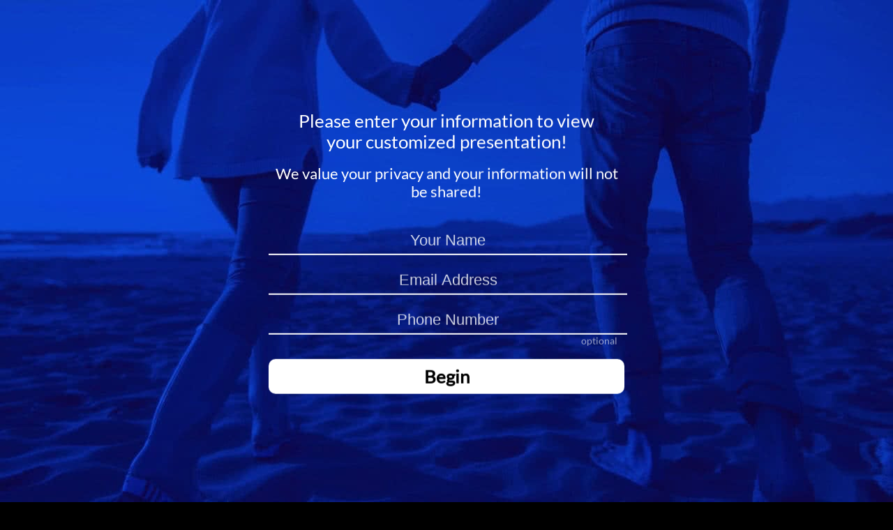

--- FILE ---
content_type: text/html;charset=UTF-8
request_url: https://umustsee.net/RLD0WL
body_size: 3130
content:
<!DOCTYPE html>
<html>
<head>
    <meta charset="UTF-8">
    <meta name="viewport" content="width=device-width, initial-scale=1.0, minimum-scale=1.0, maximum-scale=1.0, user-scalable=0, viewport-fit=cover">
    <meta name="robots" content="noindex">
    <meta property="og:image" content="/presentations/ibuumerang_2022/player/ogbanner.jpg">
    <link rel="shortcut icon" href="/icons/favicon.png">

    <title>ibüümerang - original</title>

    <script>
        // add alert for samsung internet
        let userAgent = navigator.userAgent.toLowerCase();
        if(userAgent.indexOf("samsungbrowser") !== -1) {
            alert("iDecide presentations are not fully compatible with Samsung Internet. For the best viewing experience, we highly recommend using Chrome");
        }
    </script>

    <link rel="stylesheet" type="text/css" href="/css/players/player_08/player.css?20220818">
    <link rel="stylesheet" type="text/css" href="/presentations/ibuumerang_2022/player/style.css">

    
</head>

<body style="margin:0;">

    <!-- Main app loading (inline styles required) -->
    <div id="appLoadingView" style="height: 100%; width: 100%;">
        <div style="font-size: 20px; color: #949696; margin-left: auto; margin-right: auto; position: relative; width: 100px; text-align: center; top: 50%; transform: translateY(-50%); -webkit-transform: translateY(-50%);">loading....</div>
    </div>

    <!-- Presentation -->
    <div id="appPresentation" class="wrapper" style="display: none;">
        <div id="player">
            <div id="animation_container" style="background-color:transparent; width:1280px; height:720px">
                <canvas id="canvas" width="1280" height="720" style="position: absolute; display: block; background-color:transparent;"></canvas>
                <div id="dom_overlay_container" style="pointer-events:none; overflow:hidden; width:1280px; height:720px; position: absolute; left: 0px; top: 0px; display: block;">
                </div>
            </div>

            <div id="preloader">
                <iframe class="loaderIcon" src="/pages/loading/index.html" style="border: 0; visibility: hidden;" onload="this.style.visibility = 'visible';"></iframe>

                <div id="slideshow_loader">
                    <ul class="cb-slideshow">
                        <li><span>Image 01</span><div><h3 data-i18n="player.loadingslidehow.title1">WELCOME</h3></div></li>
                        <li><span>Image 02</span><div><h3 data-i18n="player.loadingslidehow.title2">PLEASE WAIT</h3></div></li>
                        <li><span>Image 03</span><div><h3 data-i18n="player.loadingslidehow.title3">LOADING PRESENTATION</h3></div></li>
                        <li><span>Image 04</span><div><h3 data-i18n="player.loadingslidehow.title4">ALMOST DONE</h3></div></li>
                    </ul>
                </div>
            </div>

            <div id="slide-loading">
                <iframe class="loaderIcon" src="/pages/loading/index.html" style="border: 0; visibility: hidden;" onload="this.style.visibility = 'visible';"></iframe>
                <div>iDecide loading, Please wait.</div>
            </div>
            
            <video autoplay muted loop playsinline id="slide-loading-bg" class="slide-loading" poster="/images/loadingBG_placeholder.jpg" style="display:none;">
            	<source src="/images/loadingBG.mp4" type="video/mp4">
            </video>


            <div id="orientation-message" class="msg">
                <h3 data-i18n="player.orientation">Please rotate your screen and turn up your volume for a better experience</h3>
            </div>
        </div>

        <div id="observerInfoContainer"
             style="background-image: url(/presentations/ibuumerang_2022/player/recipient-info-background.jpg)">

            <div id="observerInfoDialog">
                <form>
                    <h1>
                        <div>
                            <span data-i18n="player.info.title1">Please enter your information to view</span>
                            <br />
                            <span data-i18n="player.info.title2">your customized presentation!</span>
                        </div>
                        
                    </h1>

                    <div>
                        <h2 data-i18n="player.info.subtitle">
                            We value your privacy and your information will not be shared!
                        </h2>
                    </div>
                    

                    <div class="field-row">
                        <input id="recipientName" data-i18n="[placeholder]player.info.name" placeholder="First and Last Name">
                    </div>
                    <div class="field-row">
                        <input id="recipientEmail" data-i18n="[placeholder]player.info.email" type="email" placeholder="Email Address">
                    </div>
                    <div class="field-row">
                        <input id="recipientPhone" data-i18n="[placeholder]player.info.phone" type="tel" placeholder="Phone Number">
                        <div class="note" data-i18n="player.info.optional">optional</div>
                    </div>
                    <div class="error-row">
                        <div id="recipientError"></div>
                    </div>

                    <div class="field-row">
                        <input type="button" id="recipientInfoStart"
                               data-i18n="[value]player.info.button"
                               value="Watch">
                    </div>
                </form>
            </div>
        </div>
    </div>

    <script src="/js/jquery-3.5.1.min.js"></script>

    <script src="/js/jquery.i18n.js"></script>
    <script src="/js/jquery.i18n.messagestore.js"></script>
    <script src="/js/jquery.i18n.fallbacks.js"></script>
    <script src="/js/jquery.i18n.parser.js"></script>
    <script src="/js/jquery.i18n.emitter.js"></script>
    <script src="/js/jquery.i18n.language.js"></script>

    <script src="/js/createjs-1.0.0.patched.js"></script>

    <script src="/js/scriptlogic-player_08.js?20220919"></script>


    <script>

        $(document).ready(function()
        {
            // init ScriptLogic object on document ready
            initScriptLogic();
        });

        function initScriptLogic()
        {
            // store invitation/user details
            const userInfo = {
                firstName: "Marcus",
                lastName: "Girard",
                emailAddress: "marcusgirard34@gmail.com",
                mobileNumber: "7702568856",

                profileImageUrl: null,
                videoId: null,

                businessNumber: "Mgirard",
                businessUrl: ""
            };

            const recipientInfo = {
                toName: "",
                toEmail: ""
            };

            const urlCode = "rld0wl";
            const viewUuid = null;
            const assetPath = "ibuumerang_2022";
            const multipleRecipients = true;
            const languageCode = "";
            const languages = ["en"];
            const geoLocationData = null;

            // start the ScriptLogic player
            ScriptLogic.Player.PlayerApp.InitPlayer(
                urlCode, viewUuid, assetPath, multipleRecipients, languageCode, languages,
                userInfo, recipientInfo,
                geoLocationData);
        }
    </script>

    <script>
        function LoadGFonts(families) {
            var googleObject = {type: "Google", loadedFonts: 0, totalFonts: families.length, callOnLoad: lib.gfontAvailable};
            for(var i =0; i < families.length; i++)
                isFontAvailable(gFontsFamilies[i], googleObject);
        }
        function isFontAvailable(font, obj) {
            var timeOut = 5000;
            var delay = 200;
            var interval = 0;
            var timeElapsed = 0;
            function checkFont() {
                var node = document.createElement("span");
                node.innerHTML = "giItT1WQy@!-/#";
                node.style.position      = "absolute";
                node.style.left          = "-1000px";
                node.style.top           = "-1000px";
                node.style.fontSize      = "300px";
                node.style.fontFamily    = "sans-serif";
                node.style.fontVariant   = "normal";
                node.style.fontStyle     = "normal";
                node.style.fontWeight    = "normal";
                node.style.letterSpacing = "0";
                document.body.appendChild(node);
                var width = node.offsetWidth;
                node.style.fontFamily = font+","+node.style.fontFamily;
                var returnVal = false;
                if((node && node.offsetWidth != width) || timeElapsed >=timeOut) {
                    obj.loadedFonts++;
                    if(interval)
                        clearInterval(interval);
                    obj.callOnLoad(font, obj.totalFonts);
                    returnVal = true;
                }
                if(node) {
                    node.parentNode.removeChild(node);
                    node = null;
                }
                timeElapsed += delay;
                return returnVal;
            }
            if(!checkFont()) {
                interval = setInterval(checkFont, delay);
            }
        }
        var gFontsFamilies = ["Oswald"];
    </script>
    <style>
        @font-face {
            font-family: 'Oswald';
            font-style: normal;
            font-weight: 600;
            src: local('Oswald SemiBold'), local('Oswald-SemiBold'), url(https://fonts.gstatic.com/s/oswald/v13/y5-5zezrZlJHkmIVxRH3BbO3LdcAZYWl9Si6vvxL-qU.woff) format('woff');
            unicode-range: U+0000-00FF, U+0131, U+0152-0153, U+02C6, U+02DA, U+02DC, U+2000-206F, U+2074, U+20AC, U+2212, U+2215;
        }
        @font-face {
            font-family: 'Oswald';
            font-style: normal;
            font-weight: 400;
            src: local('Oswald Regular'), local('Oswald-Regular'), url(https://fonts.gstatic.com/s/oswald/v13/qpy-UiLNKP-VfOdbcs6r6-vvDin1pK8aKteLpeZ5c0A.woff) format('woff');
            unicode-range: U+0000-00FF, U+0131, U+0152-0153, U+02C6, U+02DA, U+02DC, U+2000-206F, U+2074, U+20AC, U+2212, U+2215;
        }
    </style>

<script defer src="https://static.cloudflareinsights.com/beacon.min.js/vcd15cbe7772f49c399c6a5babf22c1241717689176015" integrity="sha512-ZpsOmlRQV6y907TI0dKBHq9Md29nnaEIPlkf84rnaERnq6zvWvPUqr2ft8M1aS28oN72PdrCzSjY4U6VaAw1EQ==" data-cf-beacon='{"version":"2024.11.0","token":"bfdc04abf74a47c0bb1b7716a0e3fbea","r":1,"server_timing":{"name":{"cfCacheStatus":true,"cfEdge":true,"cfExtPri":true,"cfL4":true,"cfOrigin":true,"cfSpeedBrain":true},"location_startswith":null}}' crossorigin="anonymous"></script>
</body>
</html>

--- FILE ---
content_type: text/css
request_url: https://umustsee.net/css/players/player_08/player.css?20220818
body_size: 3843
content:
@font-face {
    font-family: 'Venera';
    src: url('../../../fonts/venera-900-webfont.woff2') format('woff2'),
        url('../../../fonts/venera-900-webfont.woff') format('woff'),
        url('../../../fonts/venera-900-webfont.ttf') format('truetype');
    font-weight: normal;
    font-style: normal;
}

@font-face {
    font-family: 'Gotham HTF';
    src: url('../../../fonts/gotham_htf.woff2') format('woff2'),
        url('../../../fonts/gotham_htf.woff') format('woff'),
        url('../../../fonts/gotham_htf.ttf') format('truetype');
    font-weight: normal;
    font-style: normal;
}

@font-face {
    font-family: 'JaapokkisubtractRegular';
    src: url('../../../fonts/jaapokkisubtract-regular.woff') format('woff');
}

@font-face {
    font-family: 'JaapokkienchanceRegular';
    src: url('../../../fonts/jaapokkienchance-regular.woff') format('woff');
}

@font-face {
    font-family: 'JaapokkiRegular';
    src: url('../../../fonts/jaapokki-regular.woff') format('woff');
}

.sn-notifications-container {
    font-family: "system-ui", -apple-system, "Segoe UI", Roboto, Oxygen, Ubuntu, Cantarell, "Fira Sans", "Droid Sans", "Helvetica Neue", Helvetica, Arial, sans-serif;
    width: calc(100% - (0.75em * 3));
}

#_video_overlay_YouTubeInst{
    pointer-events: none!important;
}


.arrow-icon {
    position: fixed;
    bottom: 10px;
    right: 10px;
    display: none; /* Initially hidden */
    font-size: 24px; /* Adjust size as needed */
    z-index: 1000; /* To ensure it appears on top */
 }
 

#slide-loading-bg {
    position: fixed;
    top: 50%;
    left: 50%;
    min-width: 100%;
    min-height: 100%;
    height: 100vh;
    max-height: 750px;
    z-index: -1;
    -ms-transform: translateX(-50%) translateY(-50%);
    -moz-transform: translateX(-50%) translateY(-50%);
    -webkit-transform: translateX(-50%) translateY(-50%);
    transform: translateX(-50%) translateY(-50%);

    background-image: url("../../../images/loadingBG_placeholder.jpg");
    background-repeat: no-repeat;
    background-position: center;
    background-size: cover;
    background-color: #101D40;
}


video {
    object-fit: cover !important;
}


input:-webkit-autofill {
    -webkit-box-shadow: 0 0 0 1000px transparent inset !important;
}


#animation_container {
    position: absolute;
    margin: auto;
    left: 0;
    right: 0;
    top: 0;
    bottom: 0;
}

#orientation-message.msg {
    pointer-events: none;
    background: none;
    animation: fadeOut ease-in 4s;
    -webkit-animation: fadeOut ease-in 4s;
    animation-fill-mode: forwards;
    -webkit-animation-fill-mode: forwards;
}

@keyframes fadeOut {
    85% {
        opacity: 1;
    }

    100% {
        opacity: 0;
    }
}

@-webkit-keyframes fadeOut {
    85% {
        opacity: 1;
    }

    100% {
        opacity: 0;
    }
}


#slide-loading {
    display: none;

    padding-top: 30px;
    width: 100%;
}

#preloader.forced-landscape,
#slide-loading.forced-landscape {
    transform: rotate(90deg);
    width: 100vh;
    height: 100vw;
    position: absolute;
    top: 20vh;
    left: -20vh;
}

#preloader.forced-landscape>.loaderIcon,
#slide-loading.forced-landscape>.loaderIcon {
    top: 5vw;
}

#slide-loading.forced-landscape>div {
    top: -20vh;
}

#slide-loading div {
    color: white;
    font-size: 3.5vw;
    text-align: center;
    margin-top: 40vh;
    margin-left: auto;
    margin-right: auto;
    position: relative;
    width: 100%;
    transform: translateY(-50%);
    -webkit-transform: translateY(-50%);
}

/*
#slide-loading div:before {
    content: '';
    display: inline-block;
    background: url('../../../images/icon.svg');
    background-repeat: no-repeat;
    background-position: center;
    background-size: contain;
    width: 100%;
    min-height: 150px;
    padding-top: 20px;
}
*/

div#observerInfoContainer {
    display: none;
    height: 100%;
    width: 100%;
    z-index: 1000;
    color: white;
    font-size: 20px;
    background-size: cover;
    background-position: center top;
    transition: all 500ms cubic-bezier(0.15, 0.68, 0.35, 1.03);
}

div#observerInfoDialog {
    font-family: "Lato", Arial, "Helvetica Neue", Helvetica, sans-serif;
    font-weight: 200;

    
    /* Old browsers */
    background: -moz-linear-gradient(45deg, rgba(6, 9, 13, 1) 0%, rgba(46, 51, 59, 1) 100%);
    /* FF3.6-15 */
    
    /* Chrome10-25,Safari5.1-6 */
    
    /* W3C, IE10+, FF16+, Chrome26+, Opera12+, Safari7+ */
    border-radius: 15px 15px 15px 15px;
    /*max-height: calc(100% - 100px);*/
    max-width: 570px;
    min-width: 400px;
    position: fixed;
    top: 50%;
    left: 50%;
    right: auto;
    bottom: auto;
    -webkit-transform: translate(-50%, -50%);
    transform: translate(-50%, -50%);
    transition: all 500ms cubic-bezier(0.15, 0.68, 0.35, 1.03);
}

div#observerInfoDialog form {
    max-height: 100vh;
    overflow: auto;
    overflow-y: scroll;
    padding: 30px;
    transition: all 500ms cubic-bezier(0.15, 0.68, 0.35, 1.03);

}

div#observerInfoDialog form::-webkit-scrollbar {
    display: none;
}

/* Hide the scrollbar */
::-webkit-scrollbar {
    width: 0;
}

/* Hide scrollbar track */
::-webkit-scrollbar-track {
    background: transparent;
}

/* Hide scrollbar thumb */
::-webkit-scrollbar-thumb {
    background: transparent;
}

div#observerInfoDialog form h1 {
    font-family: "Lato", Arial, "Helvetica Neue", Helvetica, sans-serif;
    text-align: center;
    color: white;
    font-weight: 400;
    margin-top: 20px;
    font-size: clamp(18px, 2vw, 26px);
    transition: all 500ms cubic-bezier(0.15, 0.68, 0.35, 1.03);
}

div#observerInfoDialog form h2 {
    text-align: center;
    font-size: clamp(14px, 2vw, 22px);
    color: white;
    font-weight: 200;
    max-width: 520px;
    padding-top: 0px;
    padding-bottom: 20px;
    line-height: 1.2em;
    transition: all 500ms cubic-bezier(0.15, 0.68, 0.35, 1.03);
}

div#observerInfoDialog form div.field-row {
    color: white;
    font-weight: 200;
    padding-bottom: 18px;
    clear: both;
}

div#observerInfoDialog form div.field-row label {
    display: inline-block;

    font-family: "Lato", Arial, "Helvetica Neue", Helvetica, sans-serif;
    font-size: 20px;
    color: white;
    font-weight: 200;

    float: left;
    width: 145px;
    text-align: right;
    padding-right: 12px;
    padding-top: 15px;
}

div#observerInfoDialog form div.field-row label.first {
    padding-top: 3px;
}

div#observerInfoDialog form div.field-row input:not([type='button']) {
    font-size: clamp(14px, 2vw, 22px);
    color: #fff;
    font-weight: 200;
    background-color: transparent;
    border: none;
    border-radius: 0;
    border-bottom: 2px solid #fff;
    height: 35px;
    width: 100%;
    max-width: 81vw;
    text-align: center;
}

div#observerInfoDialog form div.field-row input:not([type='button'])::placeholder {
    color: rgba(255,255,255,0.8);
}

div#observerInfoDialog form div.field-row input:focus:not([type='button']) {
    outline: -webkit-focus-ring-color auto 0px;
    border-color: #fff;
}

div#observerInfoDialog form div.field-row div.note {
    font-size: 14px;
    text-align: right;
    color: white;
    font-weight: 200;
    opacity: 0.6;
    padding-right: 10px;
}

div#observerInfoDialog form div.error-row {
    text-align: center;
}

div#observerInfoDialog form div.error-row div#loginError {
    display: none;
    height: 20px;

    font-size: 16px;
    font-weight: 200;
    color: #FFFD8D;
}

div#observerInfoDialog #recipientInfoStart {
    position: relative;
    display: block;
    margin: 0 auto;
    padding: 10px;
    width: 100%;
    min-width: 250px;
    max-width: 90vw;
    cursor: pointer;
    font-family: "Lato", Arial, "Helvetica Neue", Helvetica, sans-serif;
    text-align: center;
    font-weight: 600;
    font-size: clamp(20px, 2vw, 28px);
    text-decoration: none;
    color: #000;
    background: none;
    background-color: #fff;
    border-radius: 10px;
    border: none;
    -webkit-appearance: none;
    transition: transform .5s ease;
}

div#observerInfoDialog #recipientInfoStart:hover {
    transform: scale(1.05);
}

/*
 * Responsive design (for smaller displays) and all landscape displays (6+ and under).
 */
@media screen and (max-width: 400px),
screen and (max-height: 415px) {


    /* Multi-line inputs */
    div#observerInfoDialog form div.field-row label {
        font-size: 18px;
        float: none;
        width: calc(100% - 26px);
        margin-left: 16px;
        text-align: left;
        padding-top: 0px;
    }

    div#observerInfoDialog form div.field-row label.first {
        padding-top: 0px ! important;
    }

    div#observerInfoDialog form div.field-row div.note {
        padding-right: 40px ! important;
    }

    /* Dialog is same width as screen */
    div#observerInfoDialog {
        min-width: 100px;
        width: 100%;
    }
}

/*
 * Responsive design (for very small phones and most landscape views).
 */
@media screen and (max-width: 340px),
screen and (max-height: 376px) {

    /* Multi-line inputs */
    div#observerInfoDialog form div.field-row label {
        font-size: 14px;
    }


    /* Dialog is same width as screen */
    div#observerInfoDialog {
        min-width: 100px;
        width: 100%;
    }
}

/*
 * Responsive design (for phone landscape viewers only).
 * Horizontal forms.
 */
@media screen and (max-width: 966px) and (orientation: landscape) and (max-height: 800px) {
    div#observerInfoDialog form h1 {
        /* font-size: 20px ! important; */
    }

    /* Remove multi-line inputs */
    div#observerInfoDialog form div.field-row label {
        float: left;
        width: 130px;
        padding-right: 6px;
        padding-top: 6px;
    }

    div#observerInfoDialog form div.field-row label.first {
        padding-top: 8px;
    }
}


/*
 * "Presentation-wrapper" styling.
 */
body,
html {
    padding: 0;
    margin: auto;
    left: 0;
    right: 0;
    top: 0;
    bottom: 0;
    background-color: #000000;
    height: 100%;
}

body {
    height: calc(100vh + 100px);
    transform: none !important;
}

.wrapper {
    position: fixed;
    top: 0;
    left: 0;
    right: 0;
    bottom: 0;
    width: 100%;
    height: 100%;
    color: #ffffff;
    font-family: "Oswald", "Arial";
}

#canvasloader-container {
    position: fixed;
    top: 20%;
    left: 50%;
    min-height: 80px;
    z-index: 200;
}

.loader_headers {
    position: fixed;
    min-width: 100%;
    bottom: 0;
    left: 0;
}

.wrapper h1 {
    text-align: center;
    width: 100%;
    font-size: 60px;
}

.wrapper h2 {
    text-align: center;
    width: 100%;
    font-size: 30px;
}

.msg {
    position: absolute;
    background: rgba(0, 0, 0, .5);
    top: 0;
    left: 0;
    width: 100%;
    height: 100%;
}

.msg h3 {
    color: #ffffff;
    font-family: "Oswald", "Arial";
    margin-top: 10%;
    text-align: center;
    font-size: 30px;
}

#animation_container {
    position: absolute;
    margin: auto;
    left: 0;
    right: 0;
    top: 0;
    bottom: 0;
}

.animation_mobile_resume {
    position: absolute;
    margin: auto;
    top: 0;
    left: 0;
    bottom: 0;
    right: 0;
    width: 60%;
    height: 60%;
    background: rgba(0, 0, 0, .7);
    color: white;
    font-size: 40px;
    text-align: center;
    border-radius: 10px;
}


@media screen and (max-width: 750px) {
    .wrapper h1 {
        font-size: 2.5em;
        line-height: 1.1em;
    }

    .wrapper h2 {
        font-size: 1.25em;
    }

    .msg h3 {
        font-size: 1.25em;
    }
}


ul {
    list-style: none;
}


/* SlideShow */

.cb-slideshow,
.cb-slideshow:after {
    position: fixed;
    width: 100%;
    height: 100%;
    top: 0px;
    left: 0px;
    z-index: -1;
    margin: auto;

}

.cb-slideshow:after {
    content: '';
    background: transparent url('../../../images/pattern.png') repeat top left;

}

.loaderIcon {
    overflow: hidden;
    height: 40vh;
    max-height: 500px;
    top: 15vh;
    position: relative;
    margin: auto auto -15vh;
    display: block;
}

.cb-slideshow li span {
    width: 100%;
    height: 100%;
    position: absolute;
    top: 0px;
    left: 0px;
    color: transparent;
    background-size: cover;
    background-position: 50% 50%;
    background-repeat: no-repeat;
    opacity: 0;
    z-index: 0;
    -webkit-backface-visibility: hidden;
    -webkit-animation: imageAnimation 28s linear infinite 0s;
    -moz-animation: imageAnimation 28s linear infinite 0s;
    -o-animation: imageAnimation 28s linear infinite 0s;
    -ms-animation: imageAnimation 28s linear infinite 0s;
    animation: imageAnimation 28s linear infinite 0s;
}

.cb-slideshow li div {
    z-index: 100;
    position: absolute;
    top: 60%;
    left: 0px;
    width: 100%;
    text-align: center;
    opacity: 0;
    color: #fff;

    -webkit-animation: titleAnimation 28s linear infinite 0s;
    -moz-animation: titleAnimation 28s linear infinite 0s;
    -o-animation: titleAnimation 28s linear infinite 0s;
    -ms-animation: titleAnimation 28s linear infinite 0s;
    animation: titleAnimation 28s linear infinite 0s;
}

.cb-slideshow li div h3 {
    color: #ffffff;
    font-family: "Oswald", "Arial";
    margin-top: 5%;
    text-align: center;
    font-size: 72px;
    margin-left: -30px;
}

.cb-slideshow li:nth-child(1) span {
    background-image: url('../../../images/slide_01.jpg')
}

.cb-slideshow li:nth-child(2) span {
    background-image: url('../../../images/slide_02.jpg');
    -webkit-animation-delay: 7s;
    -moz-animation-delay: 7s;
    -o-animation-delay: 7s;
    -ms-animation-delay: 7s;
    animation-delay: 7s;
}

.cb-slideshow li:nth-child(3) span {
    background-image: url('../../../images/slide_03.jpg');
    -webkit-animation-delay: 14s;
    -moz-animation-delay: 14s;
    -o-animation-delay: 14s;
    -ms-animation-delay: 14s;
    animation-delay: 14s;
}

.cb-slideshow li:nth-child(4) span {
    background-image: url('../../../images/slide_01.jpg');
    -webkit-animation-delay: 21s;
    -moz-animation-delay: 21s;
    -o-animation-delay: 21s;
    -ms-animation-delay: 21s;
    animation-delay: 21s;
}


.cb-slideshow li:nth-child(2) div {
    -webkit-animation-delay: 7s;
    -moz-animation-delay: 7s;
    -o-animation-delay: 7s;
    -ms-animation-delay: 7s;
    animation-delay: 7s;
}

.cb-slideshow li:nth-child(3) div {
    -webkit-animation-delay: 14s;
    -moz-animation-delay: 14s;
    -o-animation-delay: 14s;
    -ms-animation-delay: 14s;
    animation-delay: 14s;
}

.cb-slideshow li:nth-child(4) div {
    -webkit-animation-delay: 21s;
    -moz-animation-delay: 21s;
    -o-animation-delay: 21s;
    -ms-animation-delay: 21s;
    animation-delay: 21s;
}

/* Animation for the slideshow images */
@-webkit-keyframes imageAnimation {
    0% {
        opacity: 0;
        -webkit-animation-timing-function: ease-in;
    }

    7% {
        opacity: 1;
        -webkit-animation-timing-function: ease-out;
    }

    19% {
        opacity: 1
    }

    27% {
        opacity: 0
    }

    100% {
        opacity: 0
    }
}

@-moz-keyframes imageAnimation {
    0% {
        opacity: 0;
        -moz-animation-timing-function: ease-in;
    }

    7% {
        opacity: 1;
        -moz-animation-timing-function: ease-out;
    }

    19% {
        opacity: 1
    }

    27% {
        opacity: 0
    }

    100% {
        opacity: 0
    }
}

@-o-keyframes imageAnimation {
    0% {
        opacity: 0;
        -o-animation-timing-function: ease-in;
    }

    7% {
        opacity: 1;
        -o-animation-timing-function: ease-out;
    }

    19% {
        opacity: 1
    }

    27% {
        opacity: 0
    }

    100% {
        opacity: 0
    }
}

@-ms-keyframes imageAnimation {
    0% {
        opacity: 0;
        -ms-animation-timing-function: ease-in;
    }

    7% {
        opacity: 1;
        -ms-animation-timing-function: ease-out;
    }

    19% {
        opacity: 1
    }

    27% {
        opacity: 0
    }

    100% {
        opacity: 0
    }
}

@keyframes imageAnimation {
    0% {
        opacity: 0;
        animation-timing-function: ease-in;
    }

    7% {
        opacity: 1;
        animation-timing-function: ease-out;
    }

    19% {
        opacity: 1
    }

    27% {
        opacity: 0
    }

    100% {
        opacity: 0
    }
}

/* Animation for the title */
@-webkit-keyframes titleAnimation {
    0% {
        opacity: 0
    }

    9% {
        opacity: 1
    }

    18% {
        opacity: 1
    }

    22% {
        opacity: 0
    }

    100% {
        opacity: 0
    }
}

@-moz-keyframes titleAnimation {
    0% {
        opacity: 0
    }

    9% {
        opacity: 1
    }

    18% {
        opacity: 1
    }

    22% {
        opacity: 0
    }

    100% {
        opacity: 0
    }
}

@-o-keyframes titleAnimation {
    0% {
        opacity: 0
    }

    9% {
        opacity: 1
    }

    18% {
        opacity: 1
    }

    22% {
        opacity: 0
    }

    100% {
        opacity: 0
    }
}

@-ms-keyframes titleAnimation {
    0% {
        opacity: 0
    }

    9% {
        opacity: 1
    }

    18% {
        opacity: 1
    }

    22% {
        opacity: 0
    }

    100% {
        opacity: 0
    }
}

@keyframes titleAnimation {
    0% {
        opacity: 0
    }

    9% {
        opacity: 1
    }

    18% {
        opacity: 1
    }

    22% {
        opacity: 0
    }

    100% {
        opacity: 0
    }
}

/* Show at least something when animations not supported */
.no-cssanimations .cb-slideshow li span {
    opacity: 1;
}

@media screen and (max-width: 1140px) {
    .cb-slideshow li div h3 {
        font-size: 60px
    }
}

@media screen and (max-width: 600px) {
    .cb-slideshow li div h3 {
        font-size: 40px
    }
}



#slideshow_spinner {
    position: fixed;
    top: 20%;
    left: calc(50% - 40px);
    min-height: 80px;
    z-index: 200;
}

.sk-circle {
    margin: 100px auto;
    width: 80px;
    height: 80px;
    position: relative;
}

.sk-circle .sk-child {
    width: 100%;
    height: 100%;
    position: absolute;
    left: 0;
    top: 0;
}

.sk-circle .sk-child:before {
    content: '';
    display: block;
    margin: 0 auto;
    width: 15%;
    height: 15%;
    background-color: white;
    border-radius: 100%;
    -webkit-animation: sk-circleBounceDelay 1.2s infinite ease-in-out both;
    animation: sk-circleBounceDelay 1.2s infinite ease-in-out both;
}

.sk-circle .sk-circle2 {
    -webkit-transform: rotate(30deg);
    -ms-transform: rotate(30deg);
    transform: rotate(30deg);
}

.sk-circle .sk-circle3 {
    -webkit-transform: rotate(60deg);
    -ms-transform: rotate(60deg);
    transform: rotate(60deg);
}

.sk-circle .sk-circle4 {
    -webkit-transform: rotate(90deg);
    -ms-transform: rotate(90deg);
    transform: rotate(90deg);
}

.sk-circle .sk-circle5 {
    -webkit-transform: rotate(120deg);
    -ms-transform: rotate(120deg);
    transform: rotate(120deg);
}

.sk-circle .sk-circle6 {
    -webkit-transform: rotate(150deg);
    -ms-transform: rotate(150deg);
    transform: rotate(150deg);
}

.sk-circle .sk-circle7 {
    -webkit-transform: rotate(180deg);
    -ms-transform: rotate(180deg);
    transform: rotate(180deg);
}

.sk-circle .sk-circle8 {
    -webkit-transform: rotate(210deg);
    -ms-transform: rotate(210deg);
    transform: rotate(210deg);
}

.sk-circle .sk-circle9 {
    -webkit-transform: rotate(240deg);
    -ms-transform: rotate(240deg);
    transform: rotate(240deg);
}

.sk-circle .sk-circle10 {
    -webkit-transform: rotate(270deg);
    -ms-transform: rotate(270deg);
    transform: rotate(270deg);
}

.sk-circle .sk-circle11 {
    -webkit-transform: rotate(300deg);
    -ms-transform: rotate(300deg);
    transform: rotate(300deg);
}

.sk-circle .sk-circle12 {
    -webkit-transform: rotate(330deg);
    -ms-transform: rotate(330deg);
    transform: rotate(330deg);
}

.sk-circle .sk-circle2:before {
    -webkit-animation-delay: -1.1s;
    animation-delay: -1.1s;
}

.sk-circle .sk-circle3:before {
    -webkit-animation-delay: -1s;
    animation-delay: -1s;
}

.sk-circle .sk-circle4:before {
    -webkit-animation-delay: -0.9s;
    animation-delay: -0.9s;
}

.sk-circle .sk-circle5:before {
    -webkit-animation-delay: -0.8s;
    animation-delay: -0.8s;
}

.sk-circle .sk-circle6:before {
    -webkit-animation-delay: -0.7s;
    animation-delay: -0.7s;
}

.sk-circle .sk-circle7:before {
    -webkit-animation-delay: -0.6s;
    animation-delay: -0.6s;
}

.sk-circle .sk-circle8:before {
    -webkit-animation-delay: -0.5s;
    animation-delay: -0.5s;
}

.sk-circle .sk-circle9:before {
    -webkit-animation-delay: -0.4s;
    animation-delay: -0.4s;
}

.sk-circle .sk-circle10:before {
    -webkit-animation-delay: -0.3s;
    animation-delay: -0.3s;
}

.sk-circle .sk-circle11:before {
    -webkit-animation-delay: -0.2s;
    animation-delay: -0.2s;
}

.sk-circle .sk-circle12:before {
    -webkit-animation-delay: -0.1s;
    animation-delay: -0.1s;
}

@-webkit-keyframes sk-circleBounceDelay {

    0%,
    80%,
    100% {
        -webkit-transform: scale(0);
        transform: scale(0);
    }

    40% {
        -webkit-transform: scale(1);
        transform: scale(1);
    }
}

@keyframes sk-circleBounceDelay {

    0%,
    80%,
    100% {
        -webkit-transform: scale(0);
        transform: scale(0);
    }

    40% {
        -webkit-transform: scale(1);
        transform: scale(1);
    }
}


#dom_watermark_container img.watermark {
    -webkit-animation: waterMark 1.5s ease-in-out;
    -moz-animation: waterMark 1.5s ease-in-out;
    animation: waterMark 1.5s ease-in-out;
    animation-delay: 1s;
    animation-fill-mode: forwards;
    bottom: 1%;
    left: -20%;
    opacity: .7;
    pointer-events: none;
    position: absolute;
    width: 20% !important;
}

@-webkit-keyframes waterMark {
    0% {
        left: -20%;
    }

    40% {
        left: 0%;
    }

    55% {
        left: -3%;
    }

    70% {
        left: -1%;
    }

    85% {
        left: -2%;
    }

    100% {
        left: -1.5%;
    }
}

@-moz-keyframes waterMark {
    0% {
        left: -20%;
    }

    40% {
        left: 0%;
    }

    55% {
        left: -3%;
    }

    70% {
        left: -1%;
    }

    85% {
        left: -2%;
    }

    100% {
        left: -1.5%;
    }
}

@keyframes waterMark {
    0% {
        left: -20%;
    }

    40% {
        left: 0%;
    }

    55% {
        left: -3%;
    }

    70% {
        left: -1%;
    }

    85% {
        left: -2%;
    }

    100% {
        left: -1.5%;
    }
}

/*
 * iOS locked widescreen temporary portrait keyboard
 */

#animation_container.iOSkeyboard {
    margin-top: 0px !important;
}

--- FILE ---
content_type: text/css
request_url: https://umustsee.net/presentations/ibuumerang_2022/player/style.css
body_size: 495
content:
@font-face {
  font-family: 'Lato';
  src: url('../fonts/Lato-Regular.eot');
  src: url('../fonts/Lato-Regular.woff2') format('woff2'),
       url('../fonts/Lato-Regular.woff') format('woff'),
       url('../fonts/Lato-Regular.ttf') format('truetype'),
       url('../fonts/Lato-Regular.svg#Lato-Regular') format('svg'),
       url('../fonts/Lato-Regular.eot?#iefix') format('embedded-opentype');
  font-weight: normal;
  font-style: normal;
}

@font-face {
    font-family: 'Montserrat Extra Bold';
    src: url('../fonts/Montserrat-ExtraBold.eot');
    src: url('../fonts/Montserrat-ExtraBold.eot?#iefix') format('embedded-opentype'),
        url('../fonts/Montserrat-ExtraBold.woff2') format('woff2'),
        url('../fonts/Montserrat-ExtraBold.woff') format('woff'),
        url('../fonts/Montserrat-ExtraBold.ttf') format('truetype'),
        url('../fonts/Montserrat-ExtraBold.svg#Montserrat-ExtraBold') format('svg');
    font-weight: bold;
    font-style: normal;
    font-display: swap;
}

@font-face {
    font-family: 'Montserrat ExtraBold';
    src: url('../fonts/Montserrat-ExtraBold.eot');
    src: url('../fonts/Montserrat-ExtraBold.eot?#iefix') format('embedded-opentype'),
        url('../fonts/Montserrat-ExtraBold.woff2') format('woff2'),
        url('../fonts/Montserrat-ExtraBold.woff') format('woff'),
        url('../fonts/Montserrat-ExtraBold.ttf') format('truetype'),
        url('../fonts/Montserrat-ExtraBold.svg#Montserrat-ExtraBold') format('svg');
    font-weight: bold;
    font-style: normal;
    font-display: swap;
}


@font-face {
  font-family: 'Montserrat';
  src: url('../fonts/Montserrat-Regular.eot');
  src: url('../fonts/Montserrat-Regular.eot?#iefix') format('embedded-opentype'),
       url('../fonts/Montserrat-Regular.svg#Montserrat-Regular') format('svg'),
       url('../fonts/Montserrat-Regular.ttf') format('truetype'),
       url('../fonts/Montserrat-Regular.woff') format('woff'),
       url('../fonts/Montserrat-Regular.woff2') format('woff2');
  font-weight: normal;
  font-style: normal;
}

@font-face {
  font-family: 'Montserrat Black';
  src: url('../fonts/Montserrat-Black.eot');
  src: url('../fonts/Montserrat-Black.eot?#iefix') format('embedded-opentype'),
       url('../fonts/Montserrat-Black.svg#Montserrat-Black') format('svg'),
       url('../fonts/Montserrat-Black.ttf') format('truetype'),
       url('../fonts/Montserrat-Black.woff') format('woff'),
       url('../fonts/Montserrat-Black.woff2') format('woff2');
  font-weight: bold;
  font-style: normal;
}

@font-face {
  font-family: 'Montserrat Light';
  src: url('../fonts/Montserrat-Light.eot');
  src: url('../fonts/Montserrat-Light.eot?#iefix') format('embedded-opentype'),
       url('../fonts/Montserrat-Light.svg#Montserrat-Light') format('svg'),
       url('../fonts/Montserrat-Light.ttf') format('truetype'),
       url('../fonts/Montserrat-Light.woff') format('woff'),
       url('../fonts/Montserrat-Light.woff2') format('woff2');
  font-weight: normal;
  font-style: normal;
}

@font-face {
  font-family: 'Montserrat Medium';
  src: url('../fonts/Montserrat-Medium.eot');
  src: url('../fonts/Montserrat-Medium.eot?#iefix') format('embedded-opentype'),
      url('../fonts/Montserrat-Medium.woff2') format('woff2'),
      url('../fonts/Montserrat-Medium.woff') format('woff'),
      url('../fonts/Montserrat-Medium.ttf') format('truetype'),
      url('../fonts/Montserrat-Medium.svg#Montserrat-Medium') format('svg');
  font-weight: bold;
  font-style: bold;
}

@font-face {
    font-family: 'Montserrat Medium';
    src: url('../fonts/Montserrat-Medium.eot');
    src: url('../fonts/Montserrat-Medium.eot?#iefix') format('embedded-opentype'),
        url('../fonts/Montserrat-Medium.woff2') format('woff2'),
        url('../fonts/Montserrat-Medium.woff') format('woff'),
        url('../fonts/Montserrat-Medium.ttf') format('truetype'),
        url('../fonts/Montserrat-Medium.svg#Montserrat-Medium') format('svg');
    font-weight: 500;
    font-style: normal;
    font-display: swap;
}

@font-face {
    font-family: 'Montserrat';
    src: url('../fonts/Montserrat-SemiBold.eot');
    src: url('../fonts/Montserrat-SemiBold.eot?#iefix') format('embedded-opentype'),
        url('../fonts/Montserrat-SemiBold.woff2') format('woff2'),
        url('../fonts/Montserrat-SemiBold.woff') format('woff'),
        url('../fonts/Montserrat-SemiBold.ttf') format('truetype'),
        url('../fonts/Montserrat-SemiBold.svg#Montserrat-SemiBold') format('svg');
    font-weight: 600;
    font-style: normal;
    font-display: swap;
}

@font-face {
    font-family: 'Montserrat';
    src: url('../Montserrat-BoldItalic.eot');
    src: url(../'Montserrat-BoldItalic.eot?#iefix') format('embedded-opentype'),
        url('../Montserrat-BoldItalic.woff2') format('woff2'),
        url('../Montserrat-BoldItalic.woff') format('woff'),
        url('../Montserrat-BoldItalic.ttf') format('truetype'),
        url('../Montserrat-BoldItalic.svg#Montserrat-BoldItalic') format('svg');
    font-weight: bold;
    font-style: italic;
    font-display: swap;
}

@font-face {
  font-family: 'Gotham HTF Black';
  src: url('../fonts/GothamHTF-Black.eot');
  src: url('../fonts/GothamHTF-Black.eot?#iefix') format('embedded-opentype'),
       url('../fonts/GothamHTF-Black.svg#GothamHTF-Black') format('svg'),
       url('../fonts/GothamHTF-Black.ttf') format('truetype'),
       url('../fonts/GothamHTF-Black.woff') format('woff'),
       url('../fonts/GothamHTF-Black.woff2') format('woff2');
  font-weight: bold;
  font-style: bold;
}

@font-face {
  font-family: 'Gotham';
  src: url('../fonts/Gotham-Bold.eot');
  src: url('../fonts/Gotham-Bold.woff2') format('woff2'),
       url('../fonts/Gotham-Bold.woff') format('woff'),
       url('../fonts/Gotham-Bold.ttf') format('truetype'),
       url('../fonts/Gotham-Bold.svg#Gotham-Bold') format('svg'),
       url('../fonts/Gotham-Bold.eot?#iefix') format('embedded-opentype');
  font-weight: bold;
  font-style: normal;
}

@font-face {
    font-family: 'Helios Regular';
    src: url('../fonts/HeliosRegular.eot');
    src: url('../fonts/HeliosRegular.eot?#iefix') format('embedded-opentype'),
        url('../fonts/HeliosRegular.woff2') format('woff2'),
        url('../fonts/HeliosRegular.woff') format('woff'),
        url('../fonts/HeliosRegular.ttf') format('truetype'),
        url('../fonts/HeliosRegular.svg#HeliosRegular') format('svg');
    font-weight: normal;
    font-style: normal;
    font-display: swap;
}


@font-face {
    font-family: 'Gotham';
    src: url('../fonts/GothamBook.eot');
    src: url('../fonts/GothamBook.eot?#iefix') format('embedded-opentype'),
        url('../fonts/GothamBook.woff2') format('woff2'),
        url('../fonts/GothamBook.woff') format('woff'),
        url('../fonts/GothamBook.ttf') format('truetype'),
        url('../fonts/GothamBook.svg#GothamBook') format('svg');
    font-weight: normal;
    font-style: normal;
    font-display: swap;
}


--- FILE ---
content_type: text/javascript
request_url: https://umustsee.net/js/jquery.i18n.language.js
body_size: 3438
content:
/* global pluralRuleParser */
( function ( $ ) {
	'use strict';

	// jscs:disable
	var language = {
		// CLDR plural rules generated using
		// libs/CLDRPluralRuleParser/tools/PluralXML2JSON.html
		pluralRules: {
			af: {
				one: 'n = 1'
			},
			ak: {
				one: 'n = 0..1'
			},
			am: {
				one: 'i = 0 or n = 1'
			},
			ar: {
				zero: 'n = 0',
				one: 'n = 1',
				two: 'n = 2',
				few: 'n % 100 = 3..10',
				many: 'n % 100 = 11..99'
			},
			ars: {
				zero: 'n = 0',
				one: 'n = 1',
				two: 'n = 2',
				few: 'n % 100 = 3..10',
				many: 'n % 100 = 11..99'
			},
			as: {
				one: 'i = 0 or n = 1'
			},
			asa: {
				one: 'n = 1'
			},
			ast: {
				one: 'i = 1 and v = 0'
			},
			az: {
				one: 'n = 1'
			},
			be: {
				one: 'n % 10 = 1 and n % 100 != 11',
				few: 'n % 10 = 2..4 and n % 100 != 12..14',
				many: 'n % 10 = 0 or n % 10 = 5..9 or n % 100 = 11..14'
			},
			bem: {
				one: 'n = 1'
			},
			bez: {
				one: 'n = 1'
			},
			bg: {
				one: 'n = 1'
			},
			bh: {
				one: 'n = 0..1'
			},
			bm: {},
			bn: {
				one: 'i = 0 or n = 1'
			},
			bo: {},
			br: {
				one: 'n % 10 = 1 and n % 100 != 11,71,91',
				two: 'n % 10 = 2 and n % 100 != 12,72,92',
				few: 'n % 10 = 3..4,9 and n % 100 != 10..19,70..79,90..99',
				many: 'n != 0 and n % 1000000 = 0'
			},
			brx: {
				one: 'n = 1'
			},
			bs: {
				one: 'v = 0 and i % 10 = 1 and i % 100 != 11 or f % 10 = 1 and f % 100 != 11',
				few: 'v = 0 and i % 10 = 2..4 and i % 100 != 12..14 or f % 10 = 2..4 and f % 100 != 12..14'
			},
			ca: {
				one: 'i = 1 and v = 0'
			},
			ce: {
				one: 'n = 1'
			},
			cgg: {
				one: 'n = 1'
			},
			chr: {
				one: 'n = 1'
			},
			ckb: {
				one: 'n = 1'
			},
			cs: {
				one: 'i = 1 and v = 0',
				few: 'i = 2..4 and v = 0',
				many: 'v != 0'
			},
			cy: {
				zero: 'n = 0',
				one: 'n = 1',
				two: 'n = 2',
				few: 'n = 3',
				many: 'n = 6'
			},
			da: {
				one: 'n = 1 or t != 0 and i = 0,1'
			},
			de: {
				one: 'i = 1 and v = 0'
			},
			dsb: {
				one: 'v = 0 and i % 100 = 1 or f % 100 = 1',
				two: 'v = 0 and i % 100 = 2 or f % 100 = 2',
				few: 'v = 0 and i % 100 = 3..4 or f % 100 = 3..4'
			},
			dv: {
				one: 'n = 1'
			},
			dz: {},
			ee: {
				one: 'n = 1'
			},
			el: {
				one: 'n = 1'
			},
			en: {
				one: 'i = 1 and v = 0'
			},
			eo: {
				one: 'n = 1'
			},
			es: {
				one: 'n = 1'
			},
			et: {
				one: 'i = 1 and v = 0'
			},
			eu: {
				one: 'n = 1'
			},
			fa: {
				one: 'i = 0 or n = 1'
			},
			ff: {
				one: 'i = 0,1'
			},
			fi: {
				one: 'i = 1 and v = 0'
			},
			fil: {
				one: 'v = 0 and i = 1,2,3 or v = 0 and i % 10 != 4,6,9 or v != 0 and f % 10 != 4,6,9'
			},
			fo: {
				one: 'n = 1'
			},
			fr: {
				one: 'i = 0,1'
			},
			fur: {
				one: 'n = 1'
			},
			fy: {
				one: 'i = 1 and v = 0'
			},
			ga: {
				one: 'n = 1',
				two: 'n = 2',
				few: 'n = 3..6',
				many: 'n = 7..10'
			},
			gd: {
				one: 'n = 1,11',
				two: 'n = 2,12',
				few: 'n = 3..10,13..19'
			},
			gl: {
				one: 'i = 1 and v = 0'
			},
			gsw: {
				one: 'n = 1'
			},
			gu: {
				one: 'i = 0 or n = 1'
			},
			guw: {
				one: 'n = 0..1'
			},
			gv: {
				one: 'v = 0 and i % 10 = 1',
				two: 'v = 0 and i % 10 = 2',
				few: 'v = 0 and i % 100 = 0,20,40,60,80',
				many: 'v != 0'
			},
			ha: {
				one: 'n = 1'
			},
			haw: {
				one: 'n = 1'
			},
			he: {
				one: 'i = 1 and v = 0',
				two: 'i = 2 and v = 0',
				many: 'v = 0 and n != 0..10 and n % 10 = 0'
			},
			hi: {
				one: 'i = 0 or n = 1'
			},
			hr: {
				one: 'v = 0 and i % 10 = 1 and i % 100 != 11 or f % 10 = 1 and f % 100 != 11',
				few: 'v = 0 and i % 10 = 2..4 and i % 100 != 12..14 or f % 10 = 2..4 and f % 100 != 12..14'
			},
			hsb: {
				one: 'v = 0 and i % 100 = 1 or f % 100 = 1',
				two: 'v = 0 and i % 100 = 2 or f % 100 = 2',
				few: 'v = 0 and i % 100 = 3..4 or f % 100 = 3..4'
			},
			hu: {
				one: 'n = 1'
			},
			hy: {
				one: 'i = 0,1'
			},
			id: {},
			ig: {},
			ii: {},
			'in': {},
			is: {
				one: 't = 0 and i % 10 = 1 and i % 100 != 11 or t != 0'
			},
			it: {
				one: 'i = 1 and v = 0'
			},
			iu: {
				one: 'n = 1',
				two: 'n = 2'
			},
			iw: {
				one: 'i = 1 and v = 0',
				two: 'i = 2 and v = 0',
				many: 'v = 0 and n != 0..10 and n % 10 = 0'
			},
			ja: {},
			jbo: {},
			jgo: {
				one: 'n = 1'
			},
			ji: {
				one: 'i = 1 and v = 0'
			},
			jmc: {
				one: 'n = 1'
			},
			jv: {},
			jw: {},
			ka: {
				one: 'n = 1'
			},
			kab: {
				one: 'i = 0,1'
			},
			kaj: {
				one: 'n = 1'
			},
			kcg: {
				one: 'n = 1'
			},
			kde: {},
			kea: {},
			kk: {
				one: 'n = 1'
			},
			kkj: {
				one: 'n = 1'
			},
			kl: {
				one: 'n = 1'
			},
			km: {},
			kn: {
				one: 'i = 0 or n = 1'
			},
			ko: {},
			ks: {
				one: 'n = 1'
			},
			ksb: {
				one: 'n = 1'
			},
			ksh: {
				zero: 'n = 0',
				one: 'n = 1'
			},
			ku: {
				one: 'n = 1'
			},
			kw: {
				one: 'n = 1',
				two: 'n = 2'
			},
			ky: {
				one: 'n = 1'
			},
			lag: {
				zero: 'n = 0',
				one: 'i = 0,1 and n != 0'
			},
			lb: {
				one: 'n = 1'
			},
			lg: {
				one: 'n = 1'
			},
			lkt: {},
			ln: {
				one: 'n = 0..1'
			},
			lo: {},
			lt: {
				one: 'n % 10 = 1 and n % 100 != 11..19',
				few: 'n % 10 = 2..9 and n % 100 != 11..19',
				many: 'f != 0'
			},
			lv: {
				zero: 'n % 10 = 0 or n % 100 = 11..19 or v = 2 and f % 100 = 11..19',
				one: 'n % 10 = 1 and n % 100 != 11 or v = 2 and f % 10 = 1 and f % 100 != 11 or v != 2 and f % 10 = 1'
			},
			mas: {
				one: 'n = 1'
			},
			mg: {
				one: 'n = 0..1'
			},
			mgo: {
				one: 'n = 1'
			},
			mk: {
				one: 'v = 0 and i % 10 = 1 or f % 10 = 1'
			},
			ml: {
				one: 'n = 1'
			},
			mn: {
				one: 'n = 1'
			},
			mo: {
				one: 'i = 1 and v = 0',
				few: 'v != 0 or n = 0 or n != 1 and n % 100 = 1..19'
			},
			mr: {
				one: 'i = 0 or n = 1'
			},
			ms: {},
			mt: {
				one: 'n = 1',
				few: 'n = 0 or n % 100 = 2..10',
				many: 'n % 100 = 11..19'
			},
			my: {},
			nah: {
				one: 'n = 1'
			},
			naq: {
				one: 'n = 1',
				two: 'n = 2'
			},
			nb: {
				one: 'n = 1'
			},
			nd: {
				one: 'n = 1'
			},
			ne: {
				one: 'n = 1'
			},
			nl: {
				one: 'i = 1 and v = 0'
			},
			nn: {
				one: 'n = 1'
			},
			nnh: {
				one: 'n = 1'
			},
			no: {
				one: 'n = 1'
			},
			nqo: {},
			nr: {
				one: 'n = 1'
			},
			nso: {
				one: 'n = 0..1'
			},
			ny: {
				one: 'n = 1'
			},
			nyn: {
				one: 'n = 1'
			},
			om: {
				one: 'n = 1'
			},
			or: {
				one: 'n = 1'
			},
			os: {
				one: 'n = 1'
			},
			pa: {
				one: 'n = 0..1'
			},
			pap: {
				one: 'n = 1'
			},
			pl: {
				one: 'i = 1 and v = 0',
				few: 'v = 0 and i % 10 = 2..4 and i % 100 != 12..14',
				many: 'v = 0 and i != 1 and i % 10 = 0..1 or v = 0 and i % 10 = 5..9 or v = 0 and i % 100 = 12..14'
			},
			prg: {
				zero: 'n % 10 = 0 or n % 100 = 11..19 or v = 2 and f % 100 = 11..19',
				one: 'n % 10 = 1 and n % 100 != 11 or v = 2 and f % 10 = 1 and f % 100 != 11 or v != 2 and f % 10 = 1'
			},
			ps: {
				one: 'n = 1'
			},
			pt: {
				one: 'n = 0..2 and n != 2'
			},
			'pt-PT': {
				one: 'n = 1 and v = 0'
			},
			rm: {
				one: 'n = 1'
			},
			ro: {
				one: 'i = 1 and v = 0',
				few: 'v != 0 or n = 0 or n != 1 and n % 100 = 1..19'
			},
			rof: {
				one: 'n = 1'
			},
			root: {},
			ru: {
				one: 'v = 0 and i % 10 = 1 and i % 100 != 11',
				few: 'v = 0 and i % 10 = 2..4 and i % 100 != 12..14',
				many: 'v = 0 and i % 10 = 0 or v = 0 and i % 10 = 5..9 or v = 0 and i % 100 = 11..14'
			},
			rwk: {
				one: 'n = 1'
			},
			sah: {},
			saq: {
				one: 'n = 1'
			},
			sdh: {
				one: 'n = 1'
			},
			se: {
				one: 'n = 1',
				two: 'n = 2'
			},
			seh: {
				one: 'n = 1'
			},
			ses: {},
			sg: {},
			sh: {
				one: 'v = 0 and i % 10 = 1 and i % 100 != 11 or f % 10 = 1 and f % 100 != 11',
				few: 'v = 0 and i % 10 = 2..4 and i % 100 != 12..14 or f % 10 = 2..4 and f % 100 != 12..14'
			},
			shi: {
				one: 'i = 0 or n = 1',
				few: 'n = 2..10'
			},
			si: {
				one: 'n = 0,1 or i = 0 and f = 1'
			},
			sk: {
				one: 'i = 1 and v = 0',
				few: 'i = 2..4 and v = 0',
				many: 'v != 0'
			},
			sl: {
				one: 'v = 0 and i % 100 = 1',
				two: 'v = 0 and i % 100 = 2',
				few: 'v = 0 and i % 100 = 3..4 or v != 0'
			},
			sma: {
				one: 'n = 1',
				two: 'n = 2'
			},
			smi: {
				one: 'n = 1',
				two: 'n = 2'
			},
			smj: {
				one: 'n = 1',
				two: 'n = 2'
			},
			smn: {
				one: 'n = 1',
				two: 'n = 2'
			},
			sms: {
				one: 'n = 1',
				two: 'n = 2'
			},
			sn: {
				one: 'n = 1'
			},
			so: {
				one: 'n = 1'
			},
			sq: {
				one: 'n = 1'
			},
			sr: {
				one: 'v = 0 and i % 10 = 1 and i % 100 != 11 or f % 10 = 1 and f % 100 != 11',
				few: 'v = 0 and i % 10 = 2..4 and i % 100 != 12..14 or f % 10 = 2..4 and f % 100 != 12..14'
			},
			ss: {
				one: 'n = 1'
			},
			ssy: {
				one: 'n = 1'
			},
			st: {
				one: 'n = 1'
			},
			sv: {
				one: 'i = 1 and v = 0'
			},
			sw: {
				one: 'i = 1 and v = 0'
			},
			syr: {
				one: 'n = 1'
			},
			ta: {
				one: 'n = 1'
			},
			te: {
				one: 'n = 1'
			},
			teo: {
				one: 'n = 1'
			},
			th: {},
			ti: {
				one: 'n = 0..1'
			},
			tig: {
				one: 'n = 1'
			},
			tk: {
				one: 'n = 1'
			},
			tl: {
				one: 'v = 0 and i = 1,2,3 or v = 0 and i % 10 != 4,6,9 or v != 0 and f % 10 != 4,6,9'
			},
			tn: {
				one: 'n = 1'
			},
			to: {},
			tr: {
				one: 'n = 1'
			},
			ts: {
				one: 'n = 1'
			},
			tzm: {
				one: 'n = 0..1 or n = 11..99'
			},
			ug: {
				one: 'n = 1'
			},
			uk: {
				one: 'v = 0 and i % 10 = 1 and i % 100 != 11',
				few: 'v = 0 and i % 10 = 2..4 and i % 100 != 12..14',
				many: 'v = 0 and i % 10 = 0 or v = 0 and i % 10 = 5..9 or v = 0 and i % 100 = 11..14'
			},
			ur: {
				one: 'i = 1 and v = 0'
			},
			uz: {
				one: 'n = 1'
			},
			ve: {
				one: 'n = 1'
			},
			vi: {},
			vo: {
				one: 'n = 1'
			},
			vun: {
				one: 'n = 1'
			},
			wa: {
				one: 'n = 0..1'
			},
			wae: {
				one: 'n = 1'
			},
			wo: {},
			xh: {
				one: 'n = 1'
			},
			xog: {
				one: 'n = 1'
			},
			yi: {
				one: 'i = 1 and v = 0'
			},
			yo: {},
			yue: {},
			zh: {},
			zu: {
				one: 'i = 0 or n = 1'
			}
		},
		// jscs:enable

		/**
		 * Plural form transformations, needed for some languages.
		 *
		 * @param {integer} count
		 *            Non-localized quantifier
		 * @param {Array} forms
		 *            List of plural forms
		 * @return {string} Correct form for quantifier in this language
		 */
		convertPlural: function ( count, forms ) {
			var pluralRules,
				pluralFormIndex,
				index,
				explicitPluralPattern = new RegExp( '\\d+=', 'i' ),
				formCount,
				form;

			if ( !forms || forms.length === 0 ) {
				return '';
			}

			// Handle for Explicit 0= & 1= values
			for ( index = 0; index < forms.length; index++ ) {
				form = forms[ index ];
				if ( explicitPluralPattern.test( form ) ) {
					formCount = parseInt( form.slice( 0, form.indexOf( '=' ) ), 10 );
					if ( formCount === count ) {
						return ( form.slice( form.indexOf( '=' ) + 1 ) );
					}
					forms[ index ] = undefined;
				}
			}

			forms = $.map( forms, function ( form ) {
				if ( form !== undefined ) {
					return form;
				}
			} );

			pluralRules = this.pluralRules[ $.i18n().locale ];

			if ( !pluralRules ) {
				// default fallback.
				return ( count === 1 ) ? forms[ 0 ] : forms[ 1 ];
			}

			pluralFormIndex = this.getPluralForm( count, pluralRules );
			pluralFormIndex = Math.min( pluralFormIndex, forms.length - 1 );

			return forms[ pluralFormIndex ];
		},

		/**
		 * For the number, get the plural for index
		 *
		 * @param {integer} number
		 * @param {Object} pluralRules
		 * @return {integer} plural form index
		 */
		getPluralForm: function ( number, pluralRules ) {
			var i,
				pluralForms = [ 'zero', 'one', 'two', 'few', 'many', 'other' ],
				pluralFormIndex = 0;

			for ( i = 0; i < pluralForms.length; i++ ) {
				if ( pluralRules[ pluralForms[ i ] ] ) {
					if ( pluralRuleParser( pluralRules[ pluralForms[ i ] ], number ) ) {
						return pluralFormIndex;
					}

					pluralFormIndex++;
				}
			}

			return pluralFormIndex;
		},

		/**
		 * Converts a number using digitTransformTable.
		 *
		 * @param {number} num Value to be converted
		 * @param {boolean} integer Convert the return value to an integer
		 * @return {string} The number converted into a String.
		 */
		convertNumber: function ( num, integer ) {
			var tmp, item, i,
				transformTable, numberString, convertedNumber;

			// Set the target Transform table:
			transformTable = this.digitTransformTable( $.i18n().locale );
			numberString = String( num );
			convertedNumber = '';

			if ( !transformTable ) {
				return num;
			}

			// Check if the restore to Latin number flag is set:
			if ( integer ) {
				if ( parseFloat( num, 10 ) === num ) {
					return num;
				}

				tmp = [];

				for ( item in transformTable ) {
					tmp[ transformTable[ item ] ] = item;
				}

				transformTable = tmp;
			}

			for ( i = 0; i < numberString.length; i++ ) {
				if ( transformTable[ numberString[ i ] ] ) {
					convertedNumber += transformTable[ numberString[ i ] ];
				} else {
					convertedNumber += numberString[ i ];
				}
			}

			return integer ? parseFloat( convertedNumber, 10 ) : convertedNumber;
		},

		/**
		 * Grammatical transformations, needed for inflected languages.
		 * Invoked by putting {{grammar:form|word}} in a message.
		 * Override this method for languages that need special grammar rules
		 * applied dynamically.
		 *
		 * @param {string} word
		 * @param {string} form
		 * @return {string}
		 */
		// eslint-disable-next-line no-unused-vars
		convertGrammar: function ( word, form ) {
			return word;
		},

		/**
		 * Provides an alternative text depending on specified gender. Usage
		 * {{gender:[gender|user object]|masculine|feminine|neutral}}. If second
		 * or third parameter are not specified, masculine is used.
		 *
		 * These details may be overriden per language.
		 *
		 * @param {string} gender
		 *      male, female, or anything else for neutral.
		 * @param {Array} forms
		 *      List of gender forms
		 *
		 * @return {string}
		 */
		gender: function ( gender, forms ) {
			if ( !forms || forms.length === 0 ) {
				return '';
			}

			while ( forms.length < 2 ) {
				forms.push( forms[ forms.length - 1 ] );
			}

			if ( gender === 'male' ) {
				return forms[ 0 ];
			}

			if ( gender === 'female' ) {
				return forms[ 1 ];
			}

			return ( forms.length === 3 ) ? forms[ 2 ] : forms[ 0 ];
		},

		/**
		 * Get the digit transform table for the given language
		 * See http://cldr.unicode.org/translation/numbering-systems
		 *
		 * @param {string} language
		 * @return {Array|boolean} List of digits in the passed language or false
		 * representation, or boolean false if there is no information.
		 */
		digitTransformTable: function ( language ) {
			var tables = {
				ar: '٠١٢٣٤٥٦٧٨٩',
				fa: '۰۱۲۳۴۵۶۷۸۹',
				ml: '൦൧൨൩൪൫൬൭൮൯',
				kn: '೦೧೨೩೪೫೬೭೮೯',
				lo: '໐໑໒໓໔໕໖໗໘໙',
				or: '୦୧୨୩୪୫୬୭୮୯',
				kh: '០១២៣៤៥៦៧៨៩',
				pa: '੦੧੨੩੪੫੬੭੮੯',
				gu: '૦૧૨૩૪૫૬૭૮૯',
				hi: '०१२३४५६७८९',
				my: '၀၁၂၃၄၅၆၇၈၉',
				ta: '௦௧௨௩௪௫௬௭௮௯',
				te: '౦౧౨౩౪౫౬౭౮౯',
				th: '๐๑๒๓๔๕๖๗๘๙', // FIXME use iso 639 codes
				bo: '༠༡༢༣༤༥༦༧༨༩' // FIXME use iso 639 codes
			};

			if ( !tables[ language ] ) {
				return false;
			}

			return tables[ language ].split( '' );
		}
	};

	$.extend( $.i18n.languages, {
		'default': language
	} );
}( jQuery ) );


--- FILE ---
content_type: application/javascript
request_url: https://umustsee.net/presentations/ibuumerang_2022/slide_01.js
body_size: 100267
content:
(function (cjs, an) {

var p; // shortcut to reference prototypes
var lib={};var ss={};var img={};
lib.webFontTxtInst = {}; 
var loadedTypekitCount = 0;
var loadedGoogleCount = 0;
var gFontsUpdateCacheList = [];
var tFontsUpdateCacheList = [];
lib.ssMetadata = [];



lib.updateListCache = function (cacheList) {		
	for(var i = 0; i < cacheList.length; i++) {		
		if(cacheList[i].cacheCanvas)		
			cacheList[i].updateCache();		
	}		
};		

lib.addElementsToCache = function (textInst, cacheList) {		
	var cur = textInst;		
	while(cur != null && cur != exportRoot) {		
		if(cacheList.indexOf(cur) != -1)		
			break;		
		cur = cur.parent;		
	}		
	if(cur != exportRoot) {		
		var cur2 = textInst;		
		var index = cacheList.indexOf(cur);		
		while(cur2 != null && cur2 != cur) {		
			cacheList.splice(index, 0, cur2);		
			cur2 = cur2.parent;		
			index++;		
		}		
	}		
	else {		
		cur = textInst;		
		while(cur != null && cur != exportRoot) {		
			cacheList.push(cur);		
			cur = cur.parent;		
		}		
	}		
};		

lib.gfontAvailable = function(family, totalGoogleCount) {		
	lib.properties.webfonts[family] = true;		
	var txtInst = lib.webFontTxtInst && lib.webFontTxtInst[family] || [];		
	for(var f = 0; f < txtInst.length; ++f)		
		lib.addElementsToCache(txtInst[f], gFontsUpdateCacheList);		

	loadedGoogleCount++;		
	if(loadedGoogleCount == totalGoogleCount) {		
		lib.updateListCache(gFontsUpdateCacheList);		
	}		
};		

lib.tfontAvailable = function(family, totalTypekitCount) {		
	lib.properties.webfonts[family] = true;		
	var txtInst = lib.webFontTxtInst && lib.webFontTxtInst[family] || [];		
	for(var f = 0; f < txtInst.length; ++f)		
		lib.addElementsToCache(txtInst[f], tFontsUpdateCacheList);		

	loadedTypekitCount++;		
	if(loadedTypekitCount == totalTypekitCount) {		
		lib.updateListCache(tFontsUpdateCacheList);		
	}		
};
(lib.AnMovieClip = function(){
	this.actionFrames = [];
	this.ignorePause = false;
	this.gotoAndPlay = function(positionOrLabel){
		cjs.MovieClip.prototype.gotoAndPlay.call(this,positionOrLabel);
	}
	this.play = function(){
		cjs.MovieClip.prototype.play.call(this);
	}
	this.gotoAndStop = function(positionOrLabel){
		cjs.MovieClip.prototype.gotoAndStop.call(this,positionOrLabel);
	}
	this.stop = function(){
		cjs.MovieClip.prototype.stop.call(this);
	}
}).prototype = p = new cjs.MovieClip();
// symbols:



(lib.beautiful = function() {
	this.initialize(img.beautiful);
}).prototype = p = new cjs.Bitmap();
p.nominalBounds = new cjs.Rectangle(0,0,1920,1080);


(lib.bgIntro_placeholder = function() {
	this.initialize(img.bgIntro_placeholder);
}).prototype = p = new cjs.Bitmap();
p.nominalBounds = new cjs.Rectangle(0,0,1280,720);


(lib.Bitmap10 = function() {
	this.initialize(img.Bitmap10);
}).prototype = p = new cjs.Bitmap();
p.nominalBounds = new cjs.Rectangle(0,0,1919,1014);


(lib.Bitmap5 = function() {
	this.initialize(img.Bitmap5);
}).prototype = p = new cjs.Bitmap();
p.nominalBounds = new cjs.Rectangle(0,0,1920,1080);


(lib.DropShadow = function() {
	this.initialize(img.DropShadow);
}).prototype = p = new cjs.Bitmap();
p.nominalBounds = new cjs.Rectangle(0,0,900,36);


(lib.happybusinessman = function() {
	this.initialize(img.happybusinessman);
}).prototype = p = new cjs.Bitmap();
p.nominalBounds = new cjs.Rectangle(0,0,1920,1080);


(lib.s1p22 = function() {
	this.initialize(img.s1p22);
}).prototype = p = new cjs.Bitmap();
p.nominalBounds = new cjs.Rectangle(0,0,1920,1080);


(lib.shadowx = function() {
	this.initialize(img.shadowx);
}).prototype = p = new cjs.Bitmap();
p.nominalBounds = new cjs.Rectangle(0,0,95,87);// helper functions:

function mc_symbol_clone() {
	var clone = this._cloneProps(new this.constructor(this.mode, this.startPosition, this.loop, this.reversed));
	clone.gotoAndStop(this.currentFrame);
	clone.paused = this.paused;
	clone.framerate = this.framerate;
	return clone;
}

function getMCSymbolPrototype(symbol, nominalBounds, frameBounds) {
	var prototype = cjs.extend(symbol, cjs.MovieClip);
	prototype.clone = mc_symbol_clone;
	prototype.nominalBounds = nominalBounds;
	prototype.frameBounds = frameBounds;
	return prototype;
	}


(lib.watermarkname = function(mode,startPosition,loop,reversed) {
if (loop == null) { loop = true; }
if (reversed == null) { reversed = false; }
	var props = new Object();
	props.mode = mode;
	props.startPosition = startPosition;
	props.labels = {};
	props.loop = loop;
	props.reversed = reversed;
	cjs.MovieClip.apply(this,[props]);

	// timeline functions:
	this.frame_0 = function() {
		this.presName.text = "Sent by " + SCRIPTLOGIC.fromName;
	}

	// actions tween:
	this.timeline.addTween(cjs.Tween.get(this).call(this.frame_0).wait(2));

	// text
	this.presName = new cjs.Text("Sent by John Doe", "normal 400 28px 'Lato'", "#202326");
	this.presName.name = "presName";
	this.presName.lineHeight = 33;
	this.presName.lineWidth = 399;
	this.presName.alpha = 0.71372549;
	this.presName.parent = this;
	this.presName.setTransform(1.3,1.3,0.6622,0.6622);
	if(!lib.properties.webfonts['Lato']) {
		lib.webFontTxtInst['Lato'] = lib.webFontTxtInst['Lato'] || [];
		lib.webFontTxtInst['Lato'].push(this.presName);
	}

	this.timeline.addTween(cjs.Tween.get(this.presName).wait(2));

	this._renderFirstFrame();

}).prototype = p = new cjs.MovieClip();
p.nominalBounds = new cjs.Rectangle(0,0,266.7,24.5);


(lib.watermarkinteractive = function(mode,startPosition,loop,reversed) {
if (loop == null) { loop = true; }
if (reversed == null) { reversed = false; }
	var props = new Object();
	props.mode = mode;
	props.startPosition = startPosition;
	props.labels = {};
	props.loop = loop;
	props.reversed = reversed;
	cjs.MovieClip.apply(this,[props]);

	// Layer_1
	this.shape = new cjs.Shape();
	this.shape.graphics.f("rgba(32,35,38,0.749)").s().p("[base64]");
	this.shape.setTransform(51.325,5.675);

	this.timeline.addTween(cjs.Tween.get(this.shape).wait(1));

	this._renderFirstFrame();

}).prototype = getMCSymbolPrototype(lib.watermarkinteractive, new cjs.Rectangle(0,0,102.7,11.4), null);


(lib.watermarkidecide = function(mode,startPosition,loop,reversed) {
if (loop == null) { loop = true; }
if (reversed == null) { reversed = false; }
	var props = new Object();
	props.mode = mode;
	props.startPosition = startPosition;
	props.labels = {};
	props.loop = loop;
	props.reversed = reversed;
	cjs.MovieClip.apply(this,[props]);

	// Layer_1
	this.shape = new cjs.Shape();
	this.shape.graphics.f("rgba(32,35,38,0.749)").s().p("AhqBkQgpgpAAg7QAAg5ApgqQApgpA7AAQAwAAAmAeIgjAoQgpgbgsAWQguAXAAA0QAAA4AwAWQAVAJAWgCQAYgCATgOIAkAoQgoAggyAAQg6AAgqgpgAIECIIAAkQIC2AAIAAA3Ih/[base64]/[base64]");
	this.shape.setTransform(69.825,14.125);

	this.timeline.addTween(cjs.Tween.get(this.shape).wait(1));

	this._renderFirstFrame();

}).prototype = getMCSymbolPrototype(lib.watermarkidecide, new cjs.Rectangle(0,0,139.7,28.3), null);


(lib.watermarkicon = function(mode,startPosition,loop,reversed) {
if (loop == null) { loop = true; }
if (reversed == null) { reversed = false; }
	var props = new Object();
	props.mode = mode;
	props.startPosition = startPosition;
	props.labels = {};
	props.loop = loop;
	props.reversed = reversed;
	cjs.MovieClip.apply(this,[props]);

	// Layer_1
	this.shape = new cjs.Shape();
	this.shape.graphics.f("rgba(32,35,38,0.749)").s().p("AgXELQg2gIgegvQgng6AVhBQAFgUAPgNIARgMIAAAgQgMALgFAPQgOA4AhAuQAZAjAnAHQAMACAKAAQARAAAXgFQA/gNAKg6QADgTADghIAAgKQABgPgCgPQgBgNgIgGQgHgIgMABIgIACIgCABIgGgNQgDgHgHgDQgKgFgRAHQgGgPgQgEQgPgDgMAJIAAhXIgCgSQgBgKgHgFQgJgFgKADQgKAEgDAIQgEAJAAAKIAABZIAABjQAAAGgEADQgDADgFAAQgFAAgDgDQgEgEABgFIAAi/[base64]/DOIAAgMIAiAAIAAgjIANAAIAAAvgAjNDOIAAgvIAOAAIAAAjIAhAAIAAAMgADhCCIAAgvIANAAIAAAvgAjNCCIAAgvIARAAIAAAvgADhA1IAAgiIgiAAIAAgNIAvAAIAAAvgAjNA1IAAgvIAvAAIAAANIghAAIAAAigAh/AUIAAgNIAnAAIAAANgABzATIAAgNIAvAAIAAANgAC/[base64]");
	this.shape.setTransform(23.8,26.8667);

	this.timeline.addTween(cjs.Tween.get(this.shape).wait(1));

	this._renderFirstFrame();

}).prototype = getMCSymbolPrototype(lib.watermarkicon, new cjs.Rectangle(0,0,47.6,53.8), null);


(lib.watermarkemail = function(mode,startPosition,loop,reversed) {
if (loop == null) { loop = true; }
if (reversed == null) { reversed = false; }
	var props = new Object();
	props.mode = mode;
	props.startPosition = startPosition;
	props.labels = {};
	props.loop = loop;
	props.reversed = reversed;
	cjs.MovieClip.apply(this,[props]);

	// timeline functions:
	this.frame_0 = function() {
		this.presEmail.text = SCRIPTLOGIC.fromEmail;
	}

	// actions tween:
	this.timeline.addTween(cjs.Tween.get(this).call(this.frame_0).wait(2));

	// text
	this.presEmail = new cjs.Text("John.Doe@email.com", "normal 400 28px 'Lato'", "#202326");
	this.presEmail.name = "presEmail";
	this.presEmail.lineHeight = 33;
	this.presEmail.lineWidth = 407;
	this.presEmail.alpha = 0.71372549;
	this.presEmail.parent = this;
	this.presEmail.setTransform(1.3,1.3,0.6622,0.6622);
	if(!lib.properties.webfonts['Lato']) {
		lib.webFontTxtInst['Lato'] = lib.webFontTxtInst['Lato'] || [];
		lib.webFontTxtInst['Lato'].push(this.presEmail);
	}

	this.timeline.addTween(cjs.Tween.get(this.presEmail).wait(2));

	this._renderFirstFrame();

}).prototype = p = new cjs.MovieClip();
p.nominalBounds = new cjs.Rectangle(0,0,271.8,24.5);


(lib.watermarkback = function(mode,startPosition,loop,reversed) {
if (loop == null) { loop = true; }
if (reversed == null) { reversed = false; }
	var props = new Object();
	props.mode = mode;
	props.startPosition = startPosition;
	props.labels = {};
	props.loop = loop;
	props.reversed = reversed;
	cjs.MovieClip.apply(this,[props]);

	// Layer_1
	this.instance = new lib.DropShadow();
	this.instance.setTransform(1.2,82.6,0.3331,0.3138);

	this.shape = new cjs.Shape();
	this.shape.graphics.f("#FFFFFF").s().p("A3kGeIAAs7MAn9AAAIHMM7g");
	this.shape.setTransform(150.9,41.4);

	this.timeline.addTween(cjs.Tween.get({}).to({state:[{t:this.shape},{t:this.instance}]}).wait(1));

	this._renderFirstFrame();

}).prototype = getMCSymbolPrototype(lib.watermarkback, new cjs.Rectangle(0,0,301.8,93.9), null);


(lib.Symbol5 = function(mode,startPosition,loop,reversed) {
if (loop == null) { loop = true; }
if (reversed == null) { reversed = false; }
	var props = new Object();
	props.mode = mode;
	props.startPosition = startPosition;
	props.labels = {};
	props.loop = loop;
	props.reversed = reversed;
	cjs.MovieClip.apply(this,[props]);

	// Layer_1
	this.shape = new cjs.Shape();
	this.shape.graphics.f("#000000").s().p("Eho3A7ZMAAAh2xMDRvAAAMAAAB2xg");
	this.shape.setTransform(671.175,380.1);

	this.timeline.addTween(cjs.Tween.get(this.shape).wait(1));

	this._renderFirstFrame();

}).prototype = getMCSymbolPrototype(lib.Symbol5, new cjs.Rectangle(0,0,1342.4,760.2), null);


(lib.Symbol4 = function(mode,startPosition,loop,reversed) {
if (loop == null) { loop = true; }
if (reversed == null) { reversed = false; }
	var props = new Object();
	props.mode = mode;
	props.startPosition = startPosition;
	props.labels = {};
	props.loop = loop;
	props.reversed = reversed;
	cjs.MovieClip.apply(this,[props]);

	// Layer_1
	this.shape = new cjs.Shape();
	this.shape.graphics.f("#000000").s().p("EhzWBA5MAAAiBxMDmtAAAMAAACBxg");
	this.shape.setTransform(738.25,415.275);

	this.timeline.addTween(cjs.Tween.get(this.shape).wait(1));

	this._renderFirstFrame();

}).prototype = getMCSymbolPrototype(lib.Symbol4, new cjs.Rectangle(0,0,1476.5,830.6), null);


(lib.Symbol3 = function(mode,startPosition,loop,reversed) {
if (loop == null) { loop = true; }
if (reversed == null) { reversed = false; }
	var props = new Object();
	props.mode = mode;
	props.startPosition = startPosition;
	props.labels = {};
	props.loop = loop;
	props.reversed = reversed;
	cjs.MovieClip.apply(this,[props]);

	// Layer_1
	this.shape = new cjs.Shape();
	this.shape.graphics.f("#000000").s().p("EhlvA5/MAAAhz9MDLfAAAMAAABz9g");
	this.shape.setTransform(651.175,371.1);

	this.timeline.addTween(cjs.Tween.get(this.shape).wait(1));

	this._renderFirstFrame();

}).prototype = getMCSymbolPrototype(lib.Symbol3, new cjs.Rectangle(0,0,1302.4,742.2), null);


(lib.Symbol1 = function(mode,startPosition,loop,reversed) {
if (loop == null) { loop = true; }
if (reversed == null) { reversed = false; }
	var props = new Object();
	props.mode = mode;
	props.startPosition = startPosition;
	props.labels = {};
	props.loop = loop;
	props.reversed = reversed;
	cjs.MovieClip.apply(this,[props]);

	// Layer_1
	this.shape = new cjs.Shape();
	this.shape.graphics.f("#000000").s().p("EhmXA6JMAAAh0RMDMvAAAMAAAB0Rg");
	this.shape.setTransform(655.175,372.1);

	this.timeline.addTween(cjs.Tween.get(this.shape).wait(1));

	this._renderFirstFrame();

}).prototype = getMCSymbolPrototype(lib.Symbol1, new cjs.Rectangle(0,0,1310.4,744.2), null);


(lib.RING7 = function(mode,startPosition,loop,reversed) {
if (loop == null) { loop = true; }
if (reversed == null) { reversed = false; }
	var props = new Object();
	props.mode = mode;
	props.startPosition = startPosition;
	props.labels = {};
	props.loop = loop;
	props.reversed = reversed;
	cjs.MovieClip.apply(this,[props]);

	// Layer_1
	this.shape = new cjs.Shape();
	this.shape.graphics.f("#DDE3E9").s().p("Ag9PmQmUgTkXkqQkbkuANmcQAOmcEvkcQEukcGbANQAwACAvAFQGcApEIFAQEHFBgoGZQgpGblAEIQkXDklZAAQgqAAgsgDg");
	this.shape.setTransform(7.3779,-107.8753);

	this.shape_1 = new cjs.Shape();
	this.shape_1.graphics.f("#DDE3E9").s().p("Ai6PJQgKgEgMABQmbgUkYkzQkXkyATmbQATmcEzkYQEykXGdASQFIAREjBrQGCCQCuF4QCvF4iPGCQiPGEl5CuQjOBgjTAAQirAAivhAg");
	this.shape_1.setTransform(21.9893,-104.6953);

	this.shape_2 = new cjs.Shape();
	this.shape_2.graphics.f("#DDE3E9").s().p("ADQTNQmRhcjelfQgHgKgJgJIgDgCQgTgTgagEQmcgUkXkyQkYkzATmbQATmcEzkYQEykXGdASQMZAjI7I6IADADQCvCuB7DGQDbFfhcGSQhdGTlfDcQj4CckQAAQhzAAh3gcg");
	this.shape_2.setTransform(49.1636,-82.3222);

	this.shape_3 = new cjs.Shape();
	this.shape_3.graphics.f("#DDE3E9").s().p("AgraIQlzi6iDmHQiDmIC5l0QAIgOgFgSQAAgigYgYIAAgBQgTgTgagDQmcgUkYkyQkXkyATmcQATmdEykXQEzkYGcATQMbAiI8I9IgBAAQJjJigBNdQgEH7jTGlQi6FxmICDQiiA3ieAAQjhAAjYhug");
	this.shape_3.setTransform(57.0014,-29.8585);

	this.shape_4 = new cjs.Shape();
	this.shape_4.graphics.f("#DDE3E9").s().p("At4dvQlajlhUmUQhUmUDllaQDklbGVhUQAPgIANgNIABgCQAYgXgBghQAAghgYgYIAAgBQgTgTgagDQmcgUkYkzQkXkyATmcQATmcEykYQEzkYGcATQMbAiI8I9IgBAAQJjJigBNdQAANepiJiIABgCQnDHEpNB0QhsAWhnAAQkdAAj+ing");
	this.shape_4.setTransform(57.0014,-0.9675);

	this.shape_5 = new cjs.Shape();
	this.shape_5.graphics.f("#DDE3E9").s().p("A0VcVQlnjQhtmPQhsmODOloQDPlnGOhsQGPhsFoDMQAPAJATgFQAhAAAXgYIACgBQAXgXAAghQAAgigYgYIgBAAQgTgTgagEQmbgTkYkzQkYkyATmdQAUmcEykXQEzkYGcASQMbAjI8I9IgBgBQJiJiAANeQAANdphJhIgBACQphJhtdAAQo4gFnMkHg");
	this.shape_5.setTransform(27.4265,0.0682);

	this.shape_6 = new cjs.Shape();
	this.shape_6.graphics.f("#DDE3E9").s().p("A3SW/[base64]");
	this.shape_6.setTransform(1.9022,0.0682);

	this.shape_7 = new cjs.Shape();
	this.shape_7.graphics.f("#DDE3E9").s().p("A2/W/[base64]");
	this.shape_7.setTransform(0,0.0682);

	this.shape_8 = new cjs.Shape();
	this.shape_8.graphics.f("#DDE3E9").s().p("A2/W/[base64]");
	this.shape_8.setTransform(0,0.0682);

	this.shape_9 = new cjs.Shape();
	this.shape_9.graphics.f("#DDE3E9").s().p("A2/W/QphphgBteQAAtdJhpiIABgBQJiphNdAAQNeABJhJhQJjJiAANdQgBNephJhIgBABQphJhteABQtdAApipjgAAAhRQggABgYAWIgCACQgWAYgBAgQAAAiAYAYQAYAXAhABQAhAAAYgYIABgBQAYgYAAghQgBghgXgYQgYgYgiAAIAAAAg");

	this.shape_10 = new cjs.Shape();
	this.shape_10.graphics.f("#DDE3E9").s().p("[base64]");
	this.shape_10.setTransform(0,0.0743);

	this.shape_11 = new cjs.Shape();
	this.shape_11.graphics.f("#DDE3E9").s().p("[base64]");
	this.shape_11.setTransform(0,0.0705);

	this.shape_12 = new cjs.Shape();
	this.shape_12.graphics.f("#DDE3E9").s().p("[base64]");
	this.shape_12.setTransform(0,0.0715);

	this.shape_13 = new cjs.Shape();
	this.shape_13.graphics.f("#DDE3E9").s().p("[base64]");
	this.shape_13.setTransform(-7.8045,0.0756);

	this.shape_14 = new cjs.Shape();
	this.shape_14.graphics.f("#DDE3E9").s().p("As4TLIgBgBQn8n8AArOQAArOH8n8IABgBQHcndKXgdQFXgPEADpQD/DpAQFYQAQFXjpEAQjpD/lXARQgWADgQAPIgBABQgUAUAAAcQAAAbAUAUIABABQATATAcAAIAOAAQFWgjENDaQEMDaAjFWQAkFXjaEMQjbEMlWAkQhaAJhfAAQrNAAn8n7g");
	this.shape_14.setTransform(-41.5014,0.0518);

	this.shape_15 = new cjs.Shape();
	this.shape_15.graphics.f("#DDE3E9").s().p("Ap3VVQgtgogtgtIABABQnpnpAAqyQAAqxHonoIAAgBQHKnKJ8gcQFKgPD2DhQD1DfAPFKQAPFKjfD2QjhD0lJAQQgVADgPAPIgBAAQgTAUAAAbQAAAbATASIAAABIAPAOQD5DcAVFKQAVFKjbD5QjcD5lJAWQgcACgcAAQkmAAjljHg");
	this.shape_15.setTransform(-48.9278,-10.3837);

	this.shape_16 = new cjs.Shape();
	this.shape_16.graphics.f("#DDE3E9").s().p("AmeSSQk9gJjbjoQjbjoAIk9QARp2HDnEIAAAAQG4m4JjgbQE9gODsDXQDrDXAPE9QAPE9jXDrQjYDrk8APQgUADgPAPIAAAAQgRARgCAXQgKE9jnDbQjdDSksAAIgbAAg");
	this.shape_16.setTransform(-48.892,-44.398);

	this.shape_17 = new cjs.Shape();
	this.shape_17.graphics.f("#DDE3E9").s().p("AkuMJQkigniyjqQizjpAnkhQAnkjDqizQFkkQHJgXQElgNDZDHQDZDGAOEkQAOEjjHDaQjGDZkkAOQgMgBgIAHQjACRjkAAQgzAAg1gHg");
	this.shape_17.setTransform(-32.5059,-75.7813);

	this.shape_18 = new cjs.Shape();
	this.shape_18.graphics.f("#DDE3E9").s().p("Am5IOQjaizgckYQgbkXCzjaQC0jaEYgcQAhgDAggBQEXgJDPDBQDODBAJEZQAJEYjBDOQi+DLkTANQgeACgbAAQjsAAi+icg");
	this.shape_18.setTransform(-12.8626,-83.0524);

	this.timeline.addTween(cjs.Tween.get({}).to({state:[{t:this.shape}]}).to({state:[{t:this.shape_1}]},1).to({state:[{t:this.shape_2}]},1).to({state:[{t:this.shape_3}]},1).to({state:[{t:this.shape_4}]},1).to({state:[{t:this.shape_5}]},1).to({state:[{t:this.shape_6}]},1).to({state:[{t:this.shape_7}]},1).to({state:[{t:this.shape_8}]},1).to({state:[{t:this.shape_9}]},1).to({state:[{t:this.shape_10}]},21).to({state:[{t:this.shape_11}]},1).to({state:[{t:this.shape_12}]},1).to({state:[{t:this.shape_13}]},1).to({state:[{t:this.shape_14}]},1).to({state:[{t:this.shape_15}]},1).to({state:[{t:this.shape_16}]},1).to({state:[{t:this.shape_17}]},1).to({state:[{t:this.shape_18}]},1).to({state:[]},1).wait(1));

	this._renderFirstFrame();

}).prototype = p = new cjs.MovieClip();
p.nominalBounds = new cjs.Rectangle(-208.1,-208.1,416.29999999999995,416.29999999999995);


(lib.RING6 = function(mode,startPosition,loop,reversed) {
if (loop == null) { loop = true; }
if (reversed == null) { reversed = false; }
	var props = new Object();
	props.mode = mode;
	props.startPosition = startPosition;
	props.labels = {};
	props.loop = loop;
	props.reversed = reversed;
	cjs.MovieClip.apply(this,[props]);

	// Layer_1
	this.shape = new cjs.Shape();
	this.shape.graphics.f("#FFFFFF").s().p("AhBPlIgBAAQmdgTkYkzQkYkyATmbQATmcEykYQEzkYGaASQAsACAtAEQGbAmELE+QEKE/glGaQglGbk/EKQkYDqlfAAQgvAAgxgFg");
	this.shape.setTransform(10.6668,-156.6371);

	this.shape_1 = new cjs.Shape();
	this.shape_1.graphics.f("#FFFFFF").s().p("AhyPXQhOgdhYgCQmcgUkXkzQkYkyATmbQATmcEzkYQEykYGdATQGVAUFnCEQGCCQCvF4QCvF3iQGDQiPGEl4CuQjPBgjSAAQitAAiuhAg");
	this.shape_1.setTransform(31.8396,-152.0711);

	this.shape_2 = new cjs.Shape();
	this.shape_2.graphics.f("#FFFFFF").s().p("AGUVBQmShcjcldQgmg7g1g1QiaiZjUgMQmbgUkYkzQkXkxATmcQATmdEykXQEzkYGdATQPUArLBLCQDYDYCZD0QDdFghdGTQhcGSlfDdQj4CckRAAQhyAAh3gcg");
	this.shape_2.setTransform(71.3053,-119.5549);

	this.shape_3 = new cjs.Shape();
	this.shape_3.graphics.f("#FFFFFF").s().p("ACKfpQlxi6iEmIQiDmHC5l0QA5hxgEiJQAAjsininQiaiZjUgMQmcgUkXkyQkYkzATmcQAUmcEykYQEzkXGdASQPTAsLCLCQLxLwAAQoQgEJykEIHQi7FymICDQihA2ifAAQjgAAjahtg");
	this.shape_3.setTransform(82.7263,-43.4086);

	this.shape_4 = new cjs.Shape();
	this.shape_4.graphics.f("#FFFFFF").s().p("EgQRAlSQlajkhUmUQhUmUDklbQDllaGUhVQCYgkB3h3IAAAAQCninAAjsQAAjrininQiaiZjUgNQmcgTkXkzQkYkyATmdQAUmcEykXQEzkYGdASQPTAsLCLCQLxLxAAQnQAAQqryLwIABgBQorIsrVCQQhsAXhoAAQkdAAj+iog");
	this.shape_4.setTransform(82.7263,-1.4465);

	this.shape_5 = new cjs.Shape();
	this.shape_5.graphics.f("#FFFFFF").s().p("EgaBAi/QlnjQhtmOQhtmODPloQDPloGPhsQGOhtFoDOQB6BGCXgFQDsAACminIABAAQCminAAjrQAAjsininQiYiajVgMQmbgUkXkyQkYkzATmcQATmcEzkYQEykXGdASQPUAsLBLCQLxLwAAQpQAAQorwLwIgBABQrwLwwoAAQq8gFo3lFg");
	this.shape_5.setTransform(39.8683,0.093);

	this.shape_6 = new cjs.Shape();
	this.shape_6.graphics.f("#FFFFFF").s().p("A81cYQnonoippsQhvmODMloQDMlpGNhwQGNhwFpDLQFqDMBwGMQApCCBoBoQCoCnDsAAQDrAACminIABAAQCninAAjrQAAjsininQiaiajUgMQmagUkYkyQkXkzATmcQATmcEykYQEzkXGcASQPVAsLBLCQLxLwAAQpQAAQorxLwIAAABQrwLwwoAAQwpAArxrxg");
	this.shape_6.setTransform(2.804,0.093);

	this.shape_7 = new cjs.Shape();
	this.shape_7.graphics.f("#FFFFFF").s().p("[base64]");
	this.shape_7.setTransform(0,0.093);

	this.shape_8 = new cjs.Shape();
	this.shape_8.graphics.f("#FFFFFF").s().p("[base64]");
	this.shape_8.setTransform(0,0.093);

	this.shape_9 = new cjs.Shape();
	this.shape_9.graphics.f("#FFFFFF").s().p("A8YcZQrxrwAAwpQAAwnLwrxIABgBQLxrwQnAAQQpAALwLxQLxLwAAQoQAAQprxLwIAAAAQrwLxwpAAQwoAArwrxgAmSmTIgBABQimCnAADrQAADsCnCnQCnCnDrAAQDsAACminIABgBQCnimAAjsQAAjrininQininjsAAIAAAAQjrAAinCmg");

	this.shape_10 = new cjs.Shape();
	this.shape_10.graphics.f("#FFFFFF").s().p("[base64]");
	this.shape_10.setTransform(0,0.0953);

	this.shape_11 = new cjs.Shape();
	this.shape_11.graphics.f("#FFFFFF").s().p("A6sauIgCgBQrErEAAvpQAAvqLFrEQKYqYObgqQGEgREgEHQCDB4BMCTQCdg3C0AEQGEAJEPEbQKVK2ABPIQAAPqrELDQrFLFvqAAQvpAArDrEgAgioXQjIALiRCQQicCeAADeQAADdCcCdIABABQCdCdDdAAQDfAACdidQCdiegBjdQACjViRiYQhihng8h2Qh/AsiOAHg");
	this.shape_11.setTransform(0,0.0955);

	this.shape_12 = new cjs.Shape();
	this.shape_12.graphics.f("#FFFFFF").s().p("A5pZqIgBAAQqoqpAAvBQAAvCKoqpQJ/p9N1goQF1gREVD9QEVD9ARF0QASF1j9EVQj9EVlyASQjAALiMCLQiWCWAADWQAADVCWCWIABABQCWCWDVAAQDWAACXiWQCWiXAAjVQAAgegDgeQgil0DvkhQDvkhF0gjQFygjEhDvQEiDvAjFzQALBxAAB2QAAPCqoKoQqpKovCAAQvBAAqoqog");
	this.shape_12.setTransform(0,0.0965);

	this.shape_13 = new cjs.Shape();
	this.shape_13.graphics.f("#FFFFFF").s().p("A25YpIAAAAQqOqOAAubQAAucKOqNQJkplNUgmQFlgQEKDzQEKDzARFlQARFmjzEKQjzEKllARQi3ALiGCFQiRCRAADNQAADMCRCRIABABQCQCQDMAAQDOAACRiRQAngoAegsQDMkoFghEQFfhFEqDKQEqDKBFFfQBEFgjJErQh4CyihChQqOKNucAAQubAAqNqNg");
	this.shape_13.setTransform(-11.3655,0.0756);

	this.shape_14 = new cjs.Shape();
	this.shape_14.graphics.f("#FFFFFF").s().p("AujXqIgBAAQpzpzAAt3QAAt3J0p0QJMpMMwglQFYgPEADpQD/DpARFYQAPFXjpEAQjpD/lXARQixAKiACAQiLCLAADFQAADECLCLIABABQCLCKDEAAQAgAAAdgCQFYgiELDbQELDcAjFWQAiFWjcEMQjbELlVAiQhvAMh1AAQt2AApzp0g");
	this.shape_14.setTransform(-60.272,0.0768);

	this.shape_15 = new cjs.Shape();
	this.shape_15.graphics.f("#FFFFFF").s().p("AqhaxQg8g0g6g7IAAABQpbpbAAtUQAAtUJbpaQI0o1MQgjQFLgPD1DgQD2DgAPFKQAQFJjgD2QjgD1lJAQQirAKh6B7QiGCFAAC9QAAC9CGCFIAAAAQARARARAPQD6DbAYFJQAYFJjaD8QjZD7lIAYQghACggAAQkiAAjjjDg");
	this.shape_15.setTransform(-70.9248,-15.0776);

	this.shape_16 = new cjs.Shape();
	this.shape_16.graphics.f("#FFFFFF").s().p("ApQVIQk9gKjbjnQjbjoAIk9QAVsKIuouQIeoeLxgiQE+gODrDXQDsDXAPE9QAPE9jXDrQjXDrk9APQijAJh2B3Qh6B6gHCqQgJE9jnDcQjeDSkuAAIgZAAg");
	this.shape_16.setTransform(-70.8402,-64.4529);

	this.shape_17 = new cjs.Shape();
	this.shape_17.graphics.f("#FFFFFF").s().p("AmcNNQkugpi6jzQi6j0AoktQApktDzi7QHIldJLgdQExgODiDPQDjDOAOEwQAOEwjODiQjPDikwAPQh7AEheBIQjHCYjwAAQg0AAg2gHg");
	this.shape_17.setTransform(-46.8676,-110.5777);

	this.shape_18 = new cjs.Shape();
	this.shape_18.graphics.f("#FFFFFF").s().p("AnVIgQjii8gakkQgakiC9jiQC8jhEkgbIA/gFQEjgMDZDGQDZDGAOElQANEjjGDZQjHDZklAOIAAAAQgjADgiAAQj5AAjGimg");
	this.shape_18.setTransform(-17.2479,-121.6799);

	this.timeline.addTween(cjs.Tween.get({}).to({state:[{t:this.shape}]}).to({state:[{t:this.shape_1}]},1).to({state:[{t:this.shape_2}]},1).to({state:[{t:this.shape_3}]},1).to({state:[{t:this.shape_4}]},1).to({state:[{t:this.shape_5}]},1).to({state:[{t:this.shape_6}]},1).to({state:[{t:this.shape_7}]},1).to({state:[{t:this.shape_8}]},1).to({state:[{t:this.shape_9}]},1).to({state:[{t:this.shape_10}]},22).to({state:[{t:this.shape_11}]},1).to({state:[{t:this.shape_12}]},1).to({state:[{t:this.shape_13}]},1).to({state:[{t:this.shape_14}]},1).to({state:[{t:this.shape_15}]},1).to({state:[{t:this.shape_16}]},1).to({state:[{t:this.shape_17}]},1).to({state:[{t:this.shape_18}]},1).to({state:[]},1).wait(1));

	this._renderFirstFrame();

}).prototype = p = new cjs.MovieClip();
p.nominalBounds = new cjs.Rectangle(-257,-257,514,514);


(lib.RING5 = function(mode,startPosition,loop,reversed) {
if (loop == null) { loop = true; }
if (reversed == null) { reversed = false; }
	var props = new Object();
	props.mode = mode;
	props.startPosition = startPosition;
	props.labels = {};
	props.loop = loop;
	props.reversed = reversed;
	cjs.MovieClip.apply(this,[props]);

	// Layer_1
	this.shape = new cjs.Shape();
	this.shape.graphics.f("#DDE3E9").s().p("AgcI+IgTgBQjugLihixQigiwAKjsQALjtCwihQCxigDrAKQAjACAjADQDtAVCZC3QCZC3gVDsQgWDsi3CZQihCHjKAAQgbAAgcgDg");
	this.shape.setTransform(10.6582,-156.6443);

	this.shape_1 = new cjs.Shape();
	this.shape_1.graphics.f("#DDE3E9").s().p("AAhJJQiJgzibgGQjtgMihiwQihiwALjsQALjtCxihQCwihDtALQFRAQEsBvQDeBSBkDZQBlDXhTDfQhSDejYBlQh3A3h5AAQhjAAhlglg");
	this.shape_1.setTransform(31.7664,-152.1323);

	this.shape_2 = new cjs.Shape();
	this.shape_2.graphics.f("#DDE3E9").s().p("AHzOkQjng2h/jIQg/hjhWhXQkPkPl4gTQjsgLihiwQihiwALjtQALjtCxigQCwihDtALQMxAlJMJMQC1C1CBDMQB/DLg1DnQg2DnjJCAQiPBZidAAQhBAAhFgPg");
	this.shape_2.setTransform(71.2628,-119.5755);

	this.shape_3 = new cjs.Shape();
	this.shape_3.graphics.f("#DDE3E9").s().p("AFIZuQjVhrhLjiQhLjhBqjVQBjjHgCjyQAAmckjkjQkPkOl3gTQjtgMigiwQihiwALjtQALjtCwihQCwigDuAKQMwAlJMJMQJ1J1AAN3QgDIKjYGxQhsDVjhBLQhdAfhbAAQiBAAh9g+g");
	this.shape_3.setTransform(82.7147,-43.4471);

	this.shape_4 = new cjs.Shape();
	this.shape_4.graphics.f("#DDE3E9").s().p("AsofwQjHiDgwjpQgwjoCDjHQCEjHDogxQESg7DTjUIABAAQEikjAAmcQAAmckjkjQkPkPl3gTQjtgLigixQihiwALjtQALjtCwihQCwigDuAKQMwAmJMJMQJ1J0AAN4QAAN4p1J0IAAAAQnOHPpbB5Qg+ANg8AAQikAAiShgg");
	this.shape_4.setTransform(82.7147,-1.4697);

	this.shape_5 = new cjs.Shape();
	this.shape_5.graphics.f("#DDE3E9").s().p("A2vdOQjOh3g+jlQg/jlB3jPQB3jPDlg+QDlg/DPB3QDZB8EMgDQGbAAEjkjIABgBQEjkjAAmbQAAmckkkkQkPkPl2gTQjtgLigiwQihixALjtQALjtCwigQCwihDuALQMwAlJMJMQJ1J0AAN5QAAN3p0J0IgBABQp0J0t3AAQpIgDnZkPg");
	this.shape_5.setTransform(39.9129,0.104);

	this.shape_6 = new cjs.Shape();
	this.shape_6.graphics.f("#DDE3E9").s().p("A4JXrQmWmWiOoEQhAjlB1jPQB1jPDlhAQDkhBDQB1QDQB0BBDlQBEDqC5C5QEkEkGcAAQGcAAEjkjIAAgBQEkkjgBmbQAAmckjkkQkPkPl4gTQjrgLihiwQihixALjtQALjtCxigQCwihDsALQMyAlJMJMQJ0J0AAN5QAAN3p0J0IAAABQp0J0t4AAQt4AAp1p1g");
	this.shape_6.setTransform(2.8534,0.104);

	this.shape_7 = new cjs.Shape();
	this.shape_7.graphics.f("#DDE3E9").s().p("[base64]");
	this.shape_7.setTransform(0,0.104);

	this.shape_8 = new cjs.Shape();
	this.shape_8.graphics.f("#DDE3E9").s().p("A3sXrQp0pzAAt4QAAt5J0p0IABgBQC6i5DRiCQDMh+DnA2QCJAgBlBVQAvhyBihaQCxihDsALQMxAlJMJMQJ1J0AAN5QAAN3p0J0IgBABQpzJ0t5AAQt4AAp0p1gAn/taQhlBAhbBaIgBABQkiEjAAGcQAAGbEjEjQEkEkGbAAQGcAAEjkjIABgBQEjkjAAmbQAAmckjkkQkPkPl4gTQjEgJiQh8QhDCoihBlg");
	this.shape_8.setTransform(0,0.104);

	this.shape_9 = new cjs.Shape();
	this.shape_9.graphics.f("#DDE3E9").s().p("A3sXsQp0pzAAt5QAAt3J0p1IAAAAQJ1p0N3AAQN5AAJzJ0QJ1J0AAN4QAAN5p0JzIgBABQpzJ0t5AAQt4AAp0p1gAq/q/IAAAAQkjEkAAGbQAAGcEjEkQEkEjGbAAQGcAAEjkjIABgBQEjkjAAmcQAAmbkjkkQkkkjmcAAIAAAAQmbAAkkEjg");

	this.shape_10 = new cjs.Shape();
	this.shape_10.graphics.f("#DDE3E9").s().p("A3NXNIAAAAQpopoAAtlQAAtnJopoQJApAMhgkQCbgICCBFQCNgwCbAjQI8B8G6G4IAAABQJnJnAANnQAANlpnJoQppJotmAAQtlAApopogAg3vOQlwASkJEKQkeEeAAGUQAAGSEeEeIAAABQEeEdGSAAQGUAAEekeQEdkdAAmTQAAmUkdkeIAAAAQjJjJkDg8QhLgQg/ghQhGAWhNAEg");
	this.shape_10.setTransform(0,0.1132);

	this.shape_11 = new cjs.Shape();
	this.shape_11.graphics.f("#DDE3E9").s().p("A2SWSIAAAAQpQpPAAtDQAAtEJQpQQIpopMCgjQDegLCmCYQCmCXAKDfQAKDfiXCmQiXCmjdALQliARj/D/QkTETAAGEQAAGDETESIAAAAQESESGDAAQGEAAESkSQESkSABmDQABl2j/kLQibijAGjgQAGjfCiiaQCjicDfAGQDfAGCdCiQImJDABMoQAANDpQJPQpPJQtEAAQtDAApPpQg");
	this.shape_11.setTransform(0,0.116);

	this.shape_12 = new cjs.Shape();
	this.shape_12.graphics.f("#DDE3E9").s().p("[base64]");
	this.shape_12.setTransform(0,0.1178);

	this.shape_13 = new cjs.Shape();
	this.shape_13.graphics.f("#DDE3E9").s().p("Ay0UkIAAAAQoiohAAsDQAAsDIioiQH+n+LFggQDOgKCZCMQCZCLAKDOQAJDOiLCZQiMCZjNAKQlFAQjrDrQj9D9AAFmQAAFlD9D9IAAAAQD9D9FkAAQFmAAD9j9QBChCAxhIQB1irDKgnQDLgoCrB1QCrB0AoDKQAnDKh0CsQhlCWiHCHQohIhsEAAQsCAAohohg");
	this.shape_13.setTransform(-11.3828,0.0948);

	this.shape_14 = new cjs.Shape();
	this.shape_14.graphics.f("#DDE3E9").s().p("AqpTwIAAgBQoMoLAArkQAArkIMoMQHqnrKpgeQDGgKCTCHQCTCFAJDGQAJDGiGCTQiGCSjFAKQk5APjhDiQjzDzAAFYQAAFXDzDzIAAAAQDyDzFXAAQAxAAAwgFQDFgTCaB+QCZB+AUDFQAUDFh+CZQh/CajEAUQhdAJhjAAQrjAAoMoLg");
	this.shape_14.setTransform(-60.2693,0.0937);

	this.shape_15 = new cjs.Shape();
	this.shape_15.graphics.f("#DDE3E9").s().p("AnCWwQgzgtgxgxIgBAAQn3n3AArHQAArHH3n3QHXnXKNgdQC/gJCNCBQCNCAAJC+QAIC+iACNQiBCNi9AJQktAPjZDZQjoDqAAFJQAAFKDoDpQAaAaAaAXQCQB9AOC+QAOC9h9CQQh9CRi9ANIgmACQimAAiChwg");
	this.shape_15.setTransform(-70.9236,-15.0806);

	this.shape_16 = new cjs.Shape();
	this.shape_16.graphics.f("#DDE3E9").s().p("ApGQBQi3gGh+iFQh+iFAFi2QASqJHRnRQHEnEJzgdQC3gICIB8QCHB7AJC2QAIC2h7CIQh8CIi2AIQkhAPjQDPQjWDXgJEsQgGC2iFB+QiAB5iuAAIgNAAg");
	this.shape_16.setTransform(-70.8101,-64.4427);

	this.shape_17 = new cjs.Shape();
	this.shape_17.graphics.f("#DDE3E9").s().p("AlyIWQiugYhriMQhriMAXitQAYitCLhrQF8kiHogYQCvgICCB3QCCB2AJCvQAICuh3CDQh3CCiuAIQjeAJirCDQhzBYiJAAQgeAAgfgEg");
	this.shape_17.setTransform(-46.8605,-110.5417);

	this.shape_18 = new cjs.Shape();
	this.shape_18.graphics.f("#DDE3E9").s().p("AkaFAQiEhvgPirQgQiqBviEQBviFCrgPIAzgEQCqgIB/B1QB/B1AJCrQAICrh1B/Qh1B/irAJIgOABQgUABgSAAQiUAAh1hhg");
	this.shape_18.setTransform(-16.9696,-121.8166);

	this.timeline.addTween(cjs.Tween.get({}).to({state:[{t:this.shape}]}).to({state:[{t:this.shape_1}]},1).to({state:[{t:this.shape_2}]},1).to({state:[{t:this.shape_3}]},1).to({state:[{t:this.shape_4}]},1).to({state:[{t:this.shape_5}]},1).to({state:[{t:this.shape_6}]},1).to({state:[{t:this.shape_7}]},1).to({state:[{t:this.shape_8}]},1).to({state:[{t:this.shape_9}]},1).to({state:[{t:this.shape_10}]},23).to({state:[{t:this.shape_11}]},1).to({state:[{t:this.shape_12}]},1).to({state:[{t:this.shape_13}]},1).to({state:[{t:this.shape_14}]},1).to({state:[{t:this.shape_15}]},1).to({state:[{t:this.shape_16}]},1).to({state:[{t:this.shape_17}]},1).to({state:[{t:this.shape_18}]},1).to({state:[]},1).wait(1));

	this._renderFirstFrame();

}).prototype = p = new cjs.MovieClip();
p.nominalBounds = new cjs.Rectangle(-214.5,-214.5,429,429);


(lib.RING4 = function(mode,startPosition,loop,reversed) {
if (loop == null) { loop = true; }
if (reversed == null) { reversed = false; }
	var props = new Object();
	props.mode = mode;
	props.startPosition = startPosition;
	props.labels = {};
	props.loop = loop;
	props.reversed = reversed;
	cjs.MovieClip.apply(this,[props]);

	// Layer_1
	this.shape = new cjs.Shape();
	this.shape.graphics.f("#FFFFFF").s().p("AgPGQIgYgCQilgIhwh7Qhvh6AHikQAIilB7hwQB6hwCmAIIA7AEQClAQBqCAQBqCAgQCjQgPCkiABqQhwBdiLAAQgUAAgUgCg");
	this.shape.setTransform(10.1359,-148.7908);

	this.shape_1 = new cjs.Shape();
	this.shape_1.graphics.f("#FFFFFF").s().p("ABSGiQiWg3irgIQilgIhwh6Qhwh7AIikQAIilB6hwQB7hvClAHQEpAPEIBhQCaA5BGCXQBGCVg5CbQg6CbiWBGQhTAmhUAAQhFAAhGgag");
	this.shape_1.setTransform(30.1674,-144.5192);

	this.shape_2 = new cjs.Shape();
	this.shape_2.graphics.f("#FFFFFF").s().p("AH7LmQihglhYiLQhEhrhfhfQkpkqmdgUQikgIhwh5Qhwh7AIilQAHilB7hvQB7hwClAHQLPAhIGIGQChChBxCzQBZCOglChQglChiNBYQhjA+htAAQguAAgvgLg");
	this.shape_2.setTransform(67.6946,-113.616);

	this.shape_3 = new cjs.Shape();
	this.shape_3.graphics.f("#FFFFFF").s().p("AF5WZQiUhLg1icQg0idBKiUQBtjbgBkJQAAnDk/lAQkqkqmdgUQikgIhwh6Qhwh7AIilQAIilB6hvQB7hwClAHQLPAhIGIGQIrIqAAMPQgCHMi/F+QhLCTicA1QhBAVg/AAQhaAAhXgrg");
	this.shape_3.setTransform(78.5882,-41.3009);

	this.shape_4 = new cjs.Shape();
	this.shape_4.graphics.f("#FFFFFF").s().p("AqvcQQiKhbgiiiQghihBbiLQBbiKCigiQEuhADpjpIAAAAQE/lAAAnEQAAnDk/lAQkqkqmdgUQikgIhwh6Qhwh7AIilQAIilB6hvQB7hwClAHQLPAhIGIGQIrIrAAMOQAAMQorIqIAAgBQmXGYoTBrQgrAJgpAAQhyAAhmhDg");
	this.shape_4.setTransform(78.5882,-1.4148);

	this.shape_5 = new cjs.Shape();
	this.shape_5.graphics.f("#FFFFFF").s().p("A0dZyQiQhTgrigQgsifBTiQQBTiPCfgsQCfgrCQBSQDvCIEngCQHDAAE/k/IAAgBQFAk/AAnDQAAnElAlAQkpkqmcgUQilgIhvh7Qhwh6AHilQAIilB7hwQB6hvClAHQLPAhIHIGQIqIqAAMQQAAMPoqIpIAAAAQoqIqsOAAQoDgBmgjvg");
	this.shape_5.setTransform(37.939,0.1022);

	this.shape_6 = new cjs.Shape();
	this.shape_6.graphics.f("#FFFFFF").s().p("A1UU4Qlmllh+nHQgsifBRiRQBSiQCfgtQCfgsCQBRQCRBRAtCfQBKECDMDNQFAFAHFgBQHDAAE/k/IAAgBQFAk/AAnDQAAnElAlAQkpkqmdgUQikgIhvh7Qhwh6AHilQAIilB7hwQB6hvCkAHQLRAhIGIGQIqIqAAMQQAAMPoqIpIAAAAQoqIqsOAAQsQAAoqoqg");
	this.shape_6.setTransform(2.7254,0.1022);

	this.shape_7 = new cjs.Shape();
	this.shape_7.graphics.f("#FFFFFF").s().p("A05U4QopopgBsPQACnRDDmBQBMiTCcg0QCdg0CUBLQCUBMA0CcQA0CdhLCVQhwDdABELQAAHDFAFAQFAFAHDgBQHEAAE/k/IABgBQE/k/ABnDQAAnElAlAQkqkqmdgUQijgIhwh7Qhwh6AIilQAHilB7hwQB7hvCkAHQLQAhIGIGQIqIqABMQQAAMPorIpIAAAAQopIqsQAAQsPAAoqoqg");
	this.shape_7.setTransform(0,0.1022);

	this.shape_8 = new cjs.Shape();
	this.shape_8.graphics.f("#FFFFFF").s().p("A05U4QopopgBsPQABsQIpoqIABgBQClikC5hzQCOhXCgAmQChAlBYCNQBXCNglChQgmChiMBYQhuBEhiBiIgBAAQk/FAAAHEQAAHDFAFAQFAFAHDgBQHEAAE/k/IABgBQE/k/ABnDQAAnElAlAQkqkqmdgUQijgIhwh7Qhwh6AIilQAHilB7hwQB7hvCkAHQLQAhIGIGQIqIqABMQQAAMPorIpIAAAAQopIqsQAAQsPAAoqoqg");
	this.shape_8.setTransform(0,0.1022);

	this.shape_9 = new cjs.Shape();
	this.shape_9.graphics.f("#FFFFFF").s().p("A05U5QopopgBsQQABsPIpoqIAAAAQIqopMPgBQMQABIpIpQIqIqABMPQAAMQorIpIAAAAQopIrsQAAQsPgBoqoqgAsDsDIAAAAQlAFAAAHDQAAHEFAFAQFAFAHDAAQHEgBE/k/IABgBQE/k/ABnEQAAnDlAlAQlAlAnEAAIAAAAQnDABlAE/g");

	this.shape_10 = new cjs.Shape();
	this.shape_10.graphics.f("#FFFFFF").s().p("A0dUdQofoeAAr/QAAsAIfofQH7n8LDggQCMgHBuBTQB8hBCLAfQH4BuGEGEIABAAQIeIfAAMAQAAL/oeIeQofIfsAAAQr/AAoeofgAg7wsQmUATkkEkQk5E5AAG8QAAG6E5E5IAAAAQE5E5G6AAQG8AAE5k5QE4k5AAm6QAAm8k4k5IAAAAQjdjdkfhBQhVgUg/gvQhJAlhXAFg");
	this.shape_10.setTransform(0,0.1014);

	this.shape_11 = new cjs.Shape();
	this.shape_11.graphics.f("#FFFFFF").s().p("[base64]");
	this.shape_11.setTransform(0,0.1001);

	this.shape_12 = new cjs.Shape();
	this.shape_12.graphics.f("#FFFFFF").s().p("[base64]");
	this.shape_12.setTransform(0,0.0992);

	this.shape_13 = new cjs.Shape();
	this.shape_13.graphics.f("#FFFFFF").s().p("AwfSJQngniAAqnQAAqoHgniQHDnCJxgcQCPgHBqBiQBqBgAHCQQAGCQhhBpQhhBriPAHQllARkCECQkWEWAAGJQAAGHEWEWIAAAAQEVEVGIAAQGJAAEVkVQBHhHA2hPQBRh3CNgcQCNgbB3BRQB3BRAbCNQAbCMhQB4QhaCFh2B4QniHgqoAAQqnAAningg");
	this.shape_13.setTransform(-10.8343,0.1016);

	this.shape_14 = new cjs.Shape();
	this.shape_14.graphics.f("#FFFFFF").s().p("AoyRbQnNnPAAqMQAAqNHNnPQGxmwJZgbQCJgGBmBdQBmBdAGCJQAGCMhdBkQhdBmiKAHQlXAQj3D5QkLEKAAF6QAAF4ELEKIAAABQEJEKF5AAQA2AAAygFQCJgNBsBXQBqBZAOCJQAOCIhYBrQhYBriJAOQhUAIhWAAQqMAAnPnNg");
	this.shape_14.setTransform(-57.3289,0.1039);

	this.shape_15 = new cjs.Shape();
	this.shape_15.graphics.f("#FFFFFF").s().p("AlgUOQgtgngsgsQm7m8AApzQAApyG7m9QGgmfJBgZQCDgHBiBaQBiBZAGCEQAGCGhZBhQhaBiiFAGQlJAQjuDuQj/EAAAFqQAAFqD/EAIAAAAQAbAbAcAZQBlBYAKCEQAHCEhWBjQhXBliDAKIgWABQh3AAhchPg");
	this.shape_15.setTransform(-67.553,-14.2915);

	this.shape_16 = new cjs.Shape();
	this.shape_16.graphics.f("#FFFFFF").s().p("AomNdQh/gEhYhdQhXhcAEiAQAOo6GambQGPmOIqgZQB/gGBdBWQBfBWAFB+QAGCBhVBdQhWBeiAAGQk8APjkDlQjsDrgKFIQgECAhcBYQhbBUh5AAIgIAAg");
	this.shape_16.setTransform(-67.5121,-61.2678);

	this.shape_17 = new cjs.Shape();
	this.shape_17.graphics.f("#FFFFFF").s().p("AlRGRQh5gShKhhQhMhhARh5QARh5BghJQFQj/GtgVQB6gGBaBTQBaBSAGB5QAFB7hRBZQhTBbh7AGQj0ALi8CQQhQA9hhAAQgUAAgVgCg");
	this.shape_17.setTransform(-44.8138,-105.1047);

	this.shape_18 = new cjs.Shape();
	this.shape_18.graphics.f("#FFFFFF").s().p("AjCDaQhbhLgLh1QgLhzBLhaQBMhbB0gLIArgDQB1gGBWBQQBXBPAFB0QAGB2hPBWQhPBXh2AGIgRACIgYABQhlAAhQhDg");
	this.shape_18.setTransform(-16.708,-115.693);

	this.timeline.addTween(cjs.Tween.get({}).to({state:[{t:this.shape}]}).to({state:[{t:this.shape_1}]},1).to({state:[{t:this.shape_2}]},1).to({state:[{t:this.shape_3}]},1).to({state:[{t:this.shape_4}]},1).to({state:[{t:this.shape_5}]},1).to({state:[{t:this.shape_6}]},1).to({state:[{t:this.shape_7}]},1).to({state:[{t:this.shape_8}]},1).to({state:[{t:this.shape_9}]},1).to({state:[{t:this.shape_10}]},24).to({state:[{t:this.shape_11}]},1).to({state:[{t:this.shape_12}]},1).to({state:[{t:this.shape_13}]},1).to({state:[{t:this.shape_14}]},1).to({state:[{t:this.shape_15}]},1).to({state:[{t:this.shape_16}]},1).to({state:[{t:this.shape_17}]},1).to({state:[{t:this.shape_18}]},1).to({state:[]},1).wait(1));

	this._renderFirstFrame();

}).prototype = p = new cjs.MovieClip();
p.nominalBounds = new cjs.Rectangle(-189.1,-189.1,378.29999999999995,378.29999999999995);


(lib.RING3 = function(mode,startPosition,loop,reversed) {
if (loop == null) { loop = true; }
if (reversed == null) { reversed = false; }
	var props = new Object();
	props.mode = mode;
	props.startPosition = startPosition;
	props.labels = {};
	props.loop = loop;
	props.reversed = reversed;
	cjs.MovieClip.apply(this,[props]);

	// Layer_1
	this.shape = new cjs.Shape();
	this.shape.graphics.f("#DDE3E9").s().p("AgHFeIgegCQiRgHhhhrQhihrAGiQQAHiQBrhiQBrhiCQAHIA8AEQCQANBdBvQBdBwgNCPQgNCQhvBdQhjBSh7AAIgggCg");
	this.shape.setTransform(10.6476,-156.6428);

	this.shape_1 = new cjs.Shape();
	this.shape_1.graphics.f("#DDE3E9").s().p("ABvF2Qiog+i/gJQiRgHhhhrQhihrAGiQQAHiQBrhiQBshiCQAHQEuAOELBjQCHAyA+CEQA9CDgyCHQgzCIiDA9QhJAhhJAAQg9AAg9gWg");
	this.shape_1.setTransform(31.7209,-152.1474);

	this.shape_2 = new cjs.Shape();
	this.shape_2.graphics.f("#DDE3E9").s().p("AImLIQiNgghNh6QhMh3hqhqQlMlNnOgWQiQgGhihsQhhhrAGiQQAHiRBrhhQBshiCQAGQLaAiIOIOQCjCiB0C4QBNB8ggCMQghCNh7BNQhWA3hgAAQgoAAgpgKg");
	this.shape_2.setTransform(71.2304,-119.5933);

	this.shape_3 = new cjs.Shape();
	this.shape_3.graphics.f("#DDE3E9").s().p("AGtWlQiChBguiJQguiJBBiCQB6j1gBkoQAAn5lmllQlLlNnPgXQiPgHhihrQhihrAGiRQAHiQBrhiQBshhCQAGQLaAiIOIOQIzIyAAMbQgBHTjCGDQhCCBiJAuQg4ATg4AAQhOAAhMgmg");
	this.shape_3.setTransform(82.7038,-43.4718);

	this.shape_4 = new cjs.Shape();
	this.shape_4.graphics.f("#DDE3E9").s().p("Aqsc0Qh5hQgeiNQgdiNBQh6QBQh5CNgdQFThIEDkFIABAAQFlllAAn5QAAn5lmllQlLlNnPgXQiPgGhihsQhihrAGiQQAHiRBrhhQBshiCQAGQLaAiIOIOQIzIyAAMbQAAMbozIyIAAAAQmdGeoaBtQgmAIglAAQhjAAhZg7g");
	this.shape_4.setTransform(82.7038,-1.4932);

	this.shape_5 = new cjs.Shape();
	this.shape_5.graphics.f("#DDE3E9").s().p("A0/aLQh9hJgniLQgmiLBJh+QBIh+CMgmQCLgmB+BIQELCZFKgCQH4AAFlllIAAgBQFmllAAn4QAAn6lmllQlNlNnNgXQiQgGhihsQhihrAHiQQAHiQBrhiQBshiCQAGQLaAiIOIOQIzIyAAMcQAAMaozIyIAAAAQoyIzsaAAQoKgCmnjyg");
	this.shape_5.setTransform(39.9352,0.1045);

	this.shape_6 = new cjs.Shape();
	this.shape_6.graphics.f("#DDE3E9").s().p("A1qVMQlrlrh/nNQgniLBHh+QBHh/CLgnQCLgnB/BHQB+BIAoCLQBSEhDlDkQFmFmH5AAQH5AAFlllIAAgBQFlllAAn4QAAn6llllQlNlNnOgXQiPgGhihsQhihrAHiQQAGiQBshiQBrhiCQAGQLbAiIOIOQIyIyAAMcQAAMaoyIyIgBAAQoxIzsbAAQsbAAozozg");
	this.shape_6.setTransform(2.8844,0.1045);

	this.shape_7 = new cjs.Shape();
	this.shape_7.graphics.f("#DDE3E9").s().p("[base64]");
	this.shape_7.setTransform(0,0.1045);

	this.shape_8 = new cjs.Shape();
	this.shape_8.graphics.f("#DDE3E9").s().p("[base64]");
	this.shape_8.setTransform(0,0.1045);

	this.shape_9 = new cjs.Shape();
	this.shape_9.graphics.f("#DDE3E9").s().p("A1NVNQoyoxAAscQAAsaIyozIAAAAQIzoyMaAAQMcAAIxIyQIzIzAAMaQAAMbozIyIAAAAQoyIzsbAAQsaAAozozgAteteIAAAAQllFmAAH4QAAH5FlFlQFlFmH5AAQH5AAFlllIABgBQFlllAAn5QAAn5lmllQlllln5AAIAAAAQn5AAllFlg");

	this.shape_10 = new cjs.Shape();
	this.shape_10.graphics.f("#DDE3E9").s().p("A0xUxIAAAAQooonAAsKQAAsMIoonQIDoELNggQCMgHBpBgIAJAIIAKgIQB4hNCLAfQH/BvGKGKIAAAAQInInAAMMQAAMKonInQonInsMAAQsLAAomongAhByqQnFAWlGFGQleFeAAHwQAAHuFeFeIAAAAQFdFeHvAAQHwAAFdleQFeleAAnuQAAnvldleIgBgBQj3j3lBhJQhhgWhDhCQhOA3hkAFg");
	this.shape_10.setTransform(0,0.1044);

	this.shape_11 = new cjs.Shape();
	this.shape_11.graphics.f("#DDE3E9").s().p("[base64]");
	this.shape_11.setTransform(0,0.1037);

	this.shape_12 = new cjs.Shape();
	this.shape_12.graphics.f("#DDE3E9").s().p("[base64]");
	this.shape_12.setTransform(0,0.1029);

	this.shape_13 = new cjs.Shape();
	this.shape_13.graphics.f("#DDE3E9").s().p("AwqSaIAAAAQnonpAAqxQAAqzHonpQHJnIJ6gdQB8gGBeBWQBeBUAFB9QAGB9hVBdQhVBdh9AHQmQATkhEiQk2E2AAG3QAAG2E2E1IAAABQE2E2G2AAQG3AAE2k3QBPhOA7hYQBIhpB7gYQB7gXBoBHQBoBHAYB7QAYB7hGBoQhbCGh5B7QnpHoqyAAQqyAAnonog");
	this.shape_13.setTransform(-11.4702,0.1053);

	this.shape_14 = new cjs.Shape();
	this.shape_14.graphics.f("#DDE3E9").s().p("AolRrIAAAAQnVnVAAqWQAAqXHVnWQG3m2JhgcQB3gGBaBSQBaBSAFB4QAGB4hSBZQhSBah3AGQmBATkVEVQkqEqAAGmQAAGkEqEqIAAAAQEpEqGlAAQA6AAA5gGQB4gMBeBMQBeBPAMB3QAMB4hNBdQhNBeh4ANQhUAIhZAAQqWAAnVnVg");
	this.shape_14.setTransform(-60.3941,0.1045);

	this.shape_15 = new cjs.Shape();
	this.shape_15.graphics.f("#DDE3E9").s().p("AlMUnQgvgngtgsIAAAAQnCnEAAp8QAAp8HCnEQGmmkJJgaQBxgGBXBPQBXBOAFBzQAFBzhOBWQhPBWhzAGQlxASkKELQkfEeAAGUQAAGUEfEeQAcAfAgAbQBYBMAJB0QAIByhMBYQhMBZhzAIIgYABQhlAAhOhFg");
	this.shape_15.setTransform(-71.082,-15.1238);

	this.shape_16 = new cjs.Shape();
	this.shape_16.graphics.f("#DDE3E9").s().p("ApCNUQhvgEhNhRQhMhRADhwQAPpDGgmhQGWmUIygZQBtgGBTBMQBTBLAFBvQAFBuhLBSQhMBThuAGQljARj+EBQkJEGgLFwQgEBvhRBNQhOBKhrAAIgHAAg");
	this.shape_16.setTransform(-71.012,-64.518);

	this.shape_17 = new cjs.Shape();
	this.shape_17.graphics.f("#DDE3E9").s().p("AldFxQhpgNhBhXQhChUAPhrQAPhoBUhBQFTkCG1gVQBpgGBQBJQBQBIAEBqQAFBqhIBOQhJBQhqAFQkSAMjUCjQhFA1hUAAQgSAAgUgDg");
	this.shape_17.setTransform(-47.1186,-110.712);

	this.shape_18 = new cjs.Shape();
	this.shape_18.graphics.f("#DDE3E9").s().p("AiuDAQhQhDgHhmQgLhlBChPQBDhPBmgJIArgDQBkgFBNBGQBMBGAEBlQAGBlhGBMQhGBNhmAFQgLAAgJACIgVAAQhZAAhHg5g");
	this.shape_18.setTransform(-17.483,-121.8512);

	this.timeline.addTween(cjs.Tween.get({}).to({state:[{t:this.shape}]}).to({state:[{t:this.shape_1}]},1).to({state:[{t:this.shape_2}]},1).to({state:[{t:this.shape_3}]},1).to({state:[{t:this.shape_4}]},1).to({state:[{t:this.shape_5}]},1).to({state:[{t:this.shape_6}]},1).to({state:[{t:this.shape_7}]},1).to({state:[{t:this.shape_8}]},1).to({state:[{t:this.shape_9}]},1).to({state:[{t:this.shape_10}]},25).to({state:[{t:this.shape_11}]},1).to({state:[{t:this.shape_12}]},1).to({state:[{t:this.shape_13}]},1).to({state:[{t:this.shape_14}]},1).to({state:[{t:this.shape_15}]},1).to({state:[{t:this.shape_16}]},1).to({state:[{t:this.shape_17}]},1).to({state:[{t:this.shape_18}]},1).to({state:[]},1).wait(1));

	this._renderFirstFrame();

}).prototype = p = new cjs.MovieClip();
p.nominalBounds = new cjs.Rectangle(-192,-192,384,384);


(lib.RING2 = function(mode,startPosition,loop,reversed) {
if (loop == null) { loop = true; }
if (reversed == null) { reversed = false; }
	var props = new Object();
	props.mode = mode;
	props.startPosition = startPosition;
	props.labels = {};
	props.loop = loop;
	props.reversed = reversed;
	cjs.MovieClip.apply(this,[props]);

	// Layer_1
	this.shape = new cjs.Shape();
	this.shape.graphics.f("#FFFFFF").s().p("AgHFeIgegCQiRgHhhhrQhihrAGiQQAHiQBrhiQBrhiCQAHIA8AEQCQANBdBvQBdBwgNCPQgNCQhvBdQhjBSh7AAIgggCg");
	this.shape.setTransform(10.6476,-156.6428);

	this.shape_1 = new cjs.Shape();
	this.shape_1.graphics.f("#FFFFFF").s().p("ABvF2Qiog+i/gJQiRgHhhhrQhihrAGiQQAHiQBrhiQBshiCQAHQEuAOELBjQCHAyA+CEQA9CDgyCHQgzCIiDA9QhJAhhJAAQg9AAg9gWg");
	this.shape_1.setTransform(31.7209,-152.1474);

	this.shape_2 = new cjs.Shape();
	this.shape_2.graphics.f("#FFFFFF").s().p("AImLIQiNgghNh6QhMh3hqhqQlMlNnOgWQiQgGhihsQhhhrAGiQQAHiRBrhhQBshiCQAGQLaAiIOIOQCjCiB0C4QBNB8ggCMQghCNh7BNQhWA3hgAAQgoAAgpgKg");
	this.shape_2.setTransform(71.2304,-119.5933);

	this.shape_3 = new cjs.Shape();
	this.shape_3.graphics.f("#FFFFFF").s().p("AGtWlQiChBguiJQguiJBBiCQB6j1gBkoQAAn5lmllQlLlNnPgXQiPgHhihrQhihrAGiRQAHiQBrhiQBshhCQAGQLaAiIOIOQIzIyAAMbQgBHTjCGDQhCCBiJAuQg4ATg4AAQhOAAhMgmg");
	this.shape_3.setTransform(82.7038,-43.4718);

	this.shape_4 = new cjs.Shape();
	this.shape_4.graphics.f("#FFFFFF").s().p("Aqsc0Qh5hQgeiNQgdiNBQh6QBQh5CNgdQFThIEDkFIABAAQFlllAAn5QAAn5lmllQlLlNnPgXQiPgGhihsQhihrAGiQQAHiRBrhhQBshiCQAGQLaAiIOIOQIzIyAAMbQAAMbozIyIAAAAQmdGeoaBtQgmAIglAAQhjAAhZg7g");
	this.shape_4.setTransform(82.7038,-1.4932);

	this.shape_5 = new cjs.Shape();
	this.shape_5.graphics.f("#FFFFFF").s().p("A0/aLQh9hJgniLQgmiLBJh+QBIh+CMgmQCLgmB+BIQELCZFKgCQH4AAFlllIAAgBQFmllAAn4QAAn6lmllQlNlNnNgXQiQgGhihsQhihrAHiQQAHiQBrhiQBshiCQAGQLaAiIOIOQIzIyAAMcQAAMaozIyIAAAAQoyIzsaAAQoKgCmnjyg");
	this.shape_5.setTransform(39.9352,0.1045);

	this.shape_6 = new cjs.Shape();
	this.shape_6.graphics.f("#FFFFFF").s().p("A1qVMQlrlrh/nNQgniLBHh+QBHh/CLgnQCLgnB/BHQB+BIAoCLQBSEhDlDkQFmFmH5AAQH5AAFlllIAAgBQFlllAAn4QAAn6llllQlNlNnOgXQiPgGhihsQhihrAHiQQAGiQBshiQBrhiCQAGQLbAiIOIOQIyIyAAMcQAAMaoyIyIgBAAQoxIzsbAAQsbAAozozg");
	this.shape_6.setTransform(2.8844,0.1045);

	this.shape_7 = new cjs.Shape();
	this.shape_7.graphics.f("#FFFFFF").s().p("[base64]");
	this.shape_7.setTransform(0,0.1045);

	this.shape_8 = new cjs.Shape();
	this.shape_8.graphics.f("#FFFFFF").s().p("[base64]");
	this.shape_8.setTransform(0,0.1045);

	this.shape_9 = new cjs.Shape();
	this.shape_9.graphics.f("#FFFFFF").s().p("A1NVNQoyoxAAscQAAsaIyozIAAAAQIzoyMaAAQMcAAIxIyQIzIzAAMaQAAMbozIyIAAAAQoyIzsbAAQsaAAozozgAteteIAAAAQllFmAAH4QAAH5FlFlQFlFmH5AAQH5AAFlllIABgBQFlllAAn5QAAn5lmllQlllln5AAIAAAAQn5AAllFlg");

	this.shape_10 = new cjs.Shape();
	this.shape_10.graphics.f("#FFFFFF").s().p("A0xUxIAAAAQooonAAsKQAAsMIoonQIDoELNggQCMgHBpBgIAJAIIAKgIQB4hNCLAfQH/BvGKGKIAAAAQInInAAMMQAAMKonInQonInsMAAQsLAAomongAhByqQnFAWlGFGQleFeAAHwQAAHuFeFeIAAAAQFdFeHvAAQHwAAFdleQFeleAAnuQAAnvldleIgBgBQj3j3lBhJQhhgWhDhCQhOA3hkAFg");
	this.shape_10.setTransform(0,0.1044);

	this.shape_11 = new cjs.Shape();
	this.shape_11.graphics.f("#FFFFFF").s().p("[base64]");
	this.shape_11.setTransform(0,0.1037);

	this.shape_12 = new cjs.Shape();
	this.shape_12.graphics.f("#FFFFFF").s().p("[base64]");
	this.shape_12.setTransform(0,0.1029);

	this.shape_13 = new cjs.Shape();
	this.shape_13.graphics.f("#FFFFFF").s().p("AwqSaIAAAAQnonpAAqxQAAqzHonpQHJnIJ6gdQB8gGBeBWQBeBUAFB9QAGB9hVBdQhVBdh9AHQmQATkhEiQk2E2AAG3QAAG2E2E1IAAABQE2E2G2AAQG3AAE2k3QBPhOA7hYQBIhpB7gYQB7gXBoBHQBoBHAYB7QAYB7hGBoQhbCGh5B7QnpHoqyAAQqyAAnonog");
	this.shape_13.setTransform(-11.4702,0.1053);

	this.shape_14 = new cjs.Shape();
	this.shape_14.graphics.f("#FFFFFF").s().p("AolRrIAAAAQnVnVAAqWQAAqXHVnWQG3m2JhgcQB3gGBaBSQBaBSAFB4QAGB4hSBZQhSBah3AGQmBATkVEVQkqEqAAGmQAAGkEqEqIAAAAQEpEqGlAAQA6AAA5gGQB4gMBeBMQBeBPAMB3QAMB4hNBdQhNBeh4ANQhUAIhZAAQqWAAnVnVg");
	this.shape_14.setTransform(-60.3941,0.1045);

	this.shape_15 = new cjs.Shape();
	this.shape_15.graphics.f("#FFFFFF").s().p("AlMUnQgvgngtgsIAAAAQnCnEAAp8QAAp8HCnEQGmmkJJgaQBxgGBXBPQBXBOAFBzQAFBzhOBWQhPBWhzAGQlxASkKELQkfEeAAGUQAAGUEfEeQAcAfAgAbQBYBMAJB0QAIByhMBYQhMBZhzAIIgYABQhlAAhOhFg");
	this.shape_15.setTransform(-71.082,-15.1238);

	this.shape_16 = new cjs.Shape();
	this.shape_16.graphics.f("#FFFFFF").s().p("ApCNUQhvgEhNhRQhMhRADhwQAPpDGgmhQGWmUIygZQBtgGBTBMQBTBLAFBvQAFBuhLBSQhMBThuAGQljARj+EBQkJEGgLFwQgEBvhRBNQhOBKhrAAIgHAAg");
	this.shape_16.setTransform(-71.012,-64.518);

	this.shape_17 = new cjs.Shape();
	this.shape_17.graphics.f("#FFFFFF").s().p("AldFxQhpgNhBhXQhChUAPhrQAPhoBUhBQFTkCG1gVQBpgGBQBJQBQBIAEBqQAFBqhIBOQhJBQhqAFQkSAMjUCjQhFA1hUAAQgSAAgUgDg");
	this.shape_17.setTransform(-47.1186,-110.712);

	this.shape_18 = new cjs.Shape();
	this.shape_18.graphics.f("#FFFFFF").s().p("AiuDAQhQhDgHhmQgLhlBChPQBDhPBmgJIArgDQBkgFBNBGQBMBGAEBlQAGBlhGBMQhGBNhmAFQgLAAgJACIgVAAQhZAAhHg5g");
	this.shape_18.setTransform(-17.483,-121.8512);

	this.timeline.addTween(cjs.Tween.get({}).to({state:[{t:this.shape}]}).to({state:[{t:this.shape_1}]},1).to({state:[{t:this.shape_2}]},1).to({state:[{t:this.shape_3}]},1).to({state:[{t:this.shape_4}]},1).to({state:[{t:this.shape_5}]},1).to({state:[{t:this.shape_6}]},1).to({state:[{t:this.shape_7}]},1).to({state:[{t:this.shape_8}]},1).to({state:[{t:this.shape_9}]},1).to({state:[{t:this.shape_10}]},26).to({state:[{t:this.shape_11}]},1).to({state:[{t:this.shape_12}]},1).to({state:[{t:this.shape_13}]},1).to({state:[{t:this.shape_14}]},1).to({state:[{t:this.shape_15}]},1).to({state:[{t:this.shape_16}]},1).to({state:[{t:this.shape_17}]},1).to({state:[{t:this.shape_18}]},1).to({state:[]},1).wait(1));

	this._renderFirstFrame();

}).prototype = p = new cjs.MovieClip();
p.nominalBounds = new cjs.Rectangle(-192,-192,384,384);


(lib.RING1 = function(mode,startPosition,loop,reversed) {
if (loop == null) { loop = true; }
if (reversed == null) { reversed = false; }
	var props = new Object();
	props.mode = mode;
	props.startPosition = startPosition;
	props.labels = {};
	props.loop = loop;
	props.reversed = reversed;
	cjs.MovieClip.apply(this,[props]);

	// Layer_1
	this.shape = new cjs.Shape();
	this.shape.graphics.f("#DDE3E9").s().p("AgHFeIgegCQiRgHhhhrQhihrAGiQQAHiQBrhiQBrhiCQAHIA8AEQCQANBdBvQBdBwgNCPQgNCQhvBdQhjBSh7AAIgggCg");
	this.shape.setTransform(10.6476,-156.6428);

	this.shape_1 = new cjs.Shape();
	this.shape_1.graphics.f("#DDE3E9").s().p("ABvF2Qiog+i/gJQiRgHhhhrQhihrAGiQQAHiQBrhiQBshiCQAHQEuAOELBjQCHAyA+CEQA9CDgyCHQgzCIiDA9QhJAhhJAAQg9AAg9gWg");
	this.shape_1.setTransform(31.7209,-152.1474);

	this.shape_2 = new cjs.Shape();
	this.shape_2.graphics.f("#DDE3E9").s().p("AImLIQiNgghNh6QhMh3hqhqQlMlNnOgWQiQgGhihsQhhhrAGiQQAHiRBrhhQBshiCQAGQLaAiIOIOQCjCiB0C4QBNB8ggCMQghCNh7BNQhWA3hgAAQgoAAgpgKg");
	this.shape_2.setTransform(71.2304,-119.5933);

	this.shape_3 = new cjs.Shape();
	this.shape_3.graphics.f("#DDE3E9").s().p("AGtWlQiChBguiJQguiJBBiCQB6j1gBkoQAAn5lmllQlLlNnPgXQiPgHhihrQhihrAGiRQAHiQBrhiQBshhCQAGQLaAiIOIOQIzIyAAMbQgBHTjCGDQhCCBiJAuQg4ATg4AAQhOAAhMgmg");
	this.shape_3.setTransform(82.7038,-43.4718);

	this.shape_4 = new cjs.Shape();
	this.shape_4.graphics.f("#DDE3E9").s().p("Aqsc0Qh5hQgeiNQgdiNBQh6QBQh5CNgdQFThIEDkFIABAAQFlllAAn5QAAn5lmllQlLlNnPgXQiPgGhihsQhihrAGiQQAHiRBrhhQBshiCQAGQLaAiIOIOQIzIyAAMbQAAMbozIyIAAAAQmdGeoaBtQgmAIglAAQhjAAhZg7g");
	this.shape_4.setTransform(82.7038,-1.4932);

	this.shape_5 = new cjs.Shape();
	this.shape_5.graphics.f("#DDE3E9").s().p("A0/aLQh9hJgniLQgmiLBJh+QBIh+CMgmQCLgmB+BIQELCZFKgCQH4AAFlllIAAgBQFmllAAn4QAAn6lmllQlNlNnNgXQiQgGhihsQhihrAHiQQAHiQBrhiQBshiCQAGQLaAiIOIOQIzIyAAMcQAAMaozIyIAAAAQoyIzsaAAQoKgCmnjyg");
	this.shape_5.setTransform(39.9352,0.1045);

	this.shape_6 = new cjs.Shape();
	this.shape_6.graphics.f("#DDE3E9").s().p("A1qVMQlrlrh/nNQgniLBHh+QBHh/CLgnQCLgnB/BHQB+BIAoCLQBSEhDlDkQFmFmH5AAQH5AAFlllIAAgBQFlllAAn4QAAn6llllQlNlNnOgXQiPgGhihsQhihrAHiQQAGiQBshiQBrhiCQAGQLbAiIOIOQIyIyAAMcQAAMaoyIyIgBAAQoxIzsbAAQsbAAozozg");
	this.shape_6.setTransform(2.8844,0.1045);

	this.shape_7 = new cjs.Shape();
	this.shape_7.graphics.f("#DDE3E9").s().p("[base64]");
	this.shape_7.setTransform(0,0.1045);

	this.shape_8 = new cjs.Shape();
	this.shape_8.graphics.f("#DDE3E9").s().p("[base64]");
	this.shape_8.setTransform(0,0.1045);

	this.shape_9 = new cjs.Shape();
	this.shape_9.graphics.f("#DDE3E9").s().p("A1NVNQoyoxAAscQAAsaIyozIAAAAQIzoyMaAAQMcAAIxIyQIzIzAAMaQAAMbozIyIAAAAQoyIzsbAAQsaAAozozgAteteIAAAAQllFmAAH4QAAH5FlFlQFlFmH5AAQH5AAFlllIABgBQFlllAAn5QAAn5lmllQlllln5AAIAAAAQn5AAllFlg");

	this.shape_10 = new cjs.Shape();
	this.shape_10.graphics.f("#DDE3E9").s().p("A0xUxIAAAAQooonAAsKQAAsMIoonQIDoELNggQCMgHBpBgIAJAIIAKgIQB4hNCLAfQH/BvGKGKIAAAAQInInAAMMQAAMKonInQonInsMAAQsLAAomongAhByqQnFAWlGFGQleFeAAHwQAAHuFeFeIAAAAQFdFeHvAAQHwAAFdleQFeleAAnuQAAnvldleIgBgBQj3j3lBhJQhhgWhDhCQhOA3hkAFg");
	this.shape_10.setTransform(0,0.1044);

	this.shape_11 = new cjs.Shape();
	this.shape_11.graphics.f("#DDE3E9").s().p("[base64]");
	this.shape_11.setTransform(0,0.1037);

	this.shape_12 = new cjs.Shape();
	this.shape_12.graphics.f("#DDE3E9").s().p("[base64]");
	this.shape_12.setTransform(0,0.1029);

	this.shape_13 = new cjs.Shape();
	this.shape_13.graphics.f("#DDE3E9").s().p("AwqSaIAAAAQnonpAAqxQAAqzHonpQHJnIJ6gdQB8gGBeBWQBeBUAFB9QAGB9hVBdQhVBdh9AHQmQATkhEiQk2E2AAG3QAAG2E2E1IAAABQE2E2G2AAQG3AAE2k3QBPhOA7hYQBIhpB7gYQB7gXBoBHQBoBHAYB7QAYB7hGBoQhbCGh5B7QnpHoqyAAQqyAAnonog");
	this.shape_13.setTransform(-11.4702,0.1053);

	this.shape_14 = new cjs.Shape();
	this.shape_14.graphics.f("#DDE3E9").s().p("AolRrIAAAAQnVnVAAqWQAAqXHVnWQG3m2JhgcQB3gGBaBSQBaBSAFB4QAGB4hSBZQhSBah3AGQmBATkVEVQkqEqAAGmQAAGkEqEqIAAAAQEpEqGlAAQA6AAA5gGQB4gMBeBMQBeBPAMB3QAMB4hNBdQhNBeh4ANQhUAIhZAAQqWAAnVnVg");
	this.shape_14.setTransform(-60.3941,0.1045);

	this.shape_15 = new cjs.Shape();
	this.shape_15.graphics.f("#DDE3E9").s().p("AlMUnQgvgngtgsIAAAAQnCnEAAp8QAAp8HCnEQGmmkJJgaQBxgGBXBPQBXBOAFBzQAFBzhOBWQhPBWhzAGQlxASkKELQkfEeAAGUQAAGUEfEeQAcAfAgAbQBYBMAJB0QAIByhMBYQhMBZhzAIIgYABQhlAAhOhFg");
	this.shape_15.setTransform(-71.082,-15.1238);

	this.shape_16 = new cjs.Shape();
	this.shape_16.graphics.f("#DDE3E9").s().p("ApCNUQhvgEhNhRQhMhRADhwQAPpDGgmhQGWmUIygZQBtgGBTBMQBTBLAFBvQAFBuhLBSQhMBThuAGQljARj+EBQkJEGgLFwQgEBvhRBNQhOBKhrAAIgHAAg");
	this.shape_16.setTransform(-71.012,-64.518);

	this.shape_17 = new cjs.Shape();
	this.shape_17.graphics.f("#DDE3E9").s().p("AldFxQhpgNhBhXQhChUAPhrQAPhoBUhBQFTkCG1gVQBpgGBQBJQBQBIAEBqQAFBqhIBOQhJBQhqAFQkSAMjUCjQhFA1hUAAQgSAAgUgDg");
	this.shape_17.setTransform(-47.1186,-110.712);

	this.shape_18 = new cjs.Shape();
	this.shape_18.graphics.f("#DDE3E9").s().p("AiuDAQhQhDgHhmQgLhlBChPQBDhPBmgJIArgDQBkgFBNBGQBMBGAEBlQAGBlhGBMQhGBNhmAFQgLAAgJACIgVAAQhZAAhHg5g");
	this.shape_18.setTransform(-17.483,-121.8512);

	this.timeline.addTween(cjs.Tween.get({}).to({state:[{t:this.shape}]}).to({state:[{t:this.shape_1}]},1).to({state:[{t:this.shape_2}]},1).to({state:[{t:this.shape_3}]},1).to({state:[{t:this.shape_4}]},1).to({state:[{t:this.shape_5}]},1).to({state:[{t:this.shape_6}]},1).to({state:[{t:this.shape_7}]},1).to({state:[{t:this.shape_8}]},1).to({state:[{t:this.shape_9}]},1).to({state:[{t:this.shape_10}]},27).to({state:[{t:this.shape_11}]},1).to({state:[{t:this.shape_12}]},1).to({state:[{t:this.shape_13}]},1).to({state:[{t:this.shape_14}]},1).to({state:[{t:this.shape_15}]},1).to({state:[{t:this.shape_16}]},1).to({state:[{t:this.shape_17}]},1).to({state:[{t:this.shape_18}]},1).to({state:[]},1).wait(1));

	this._renderFirstFrame();

}).prototype = p = new cjs.MovieClip();
p.nominalBounds = new cjs.Rectangle(-192,-192,384,384);


(lib.Background17 = function(mode,startPosition,loop,reversed) {
if (loop == null) { loop = true; }
if (reversed == null) { reversed = false; }
	var props = new Object();
	props.mode = mode;
	props.startPosition = startPosition;
	props.labels = {};
	props.loop = loop;
	props.reversed = reversed;
	cjs.MovieClip.apply(this,[props]);

	// Layer_1
	this.instance = new lib.beautiful();
	this.instance.setTransform(-649,-360,0.6729,0.6729);

	this.timeline.addTween(cjs.Tween.get(this.instance).wait(1));

	this._renderFirstFrame();

}).prototype = getMCSymbolPrototype(lib.Background17, new cjs.Rectangle(-649,-360,1291.9,726.7), null);


(lib.Background16 = function(mode,startPosition,loop,reversed) {
if (loop == null) { loop = true; }
if (reversed == null) { reversed = false; }
	var props = new Object();
	props.mode = mode;
	props.startPosition = startPosition;
	props.labels = {};
	props.loop = loop;
	props.reversed = reversed;
	cjs.MovieClip.apply(this,[props]);

	// Layer_1
	this.instance = new lib.s1p22();
	this.instance.setTransform(-401,-231,0.448,0.448);

	this.timeline.addTween(cjs.Tween.get(this.instance).wait(1));

	this._renderFirstFrame();

}).prototype = getMCSymbolPrototype(lib.Background16, new cjs.Rectangle(-401,-231,860.2,483.9), null);


(lib.slide1_line21 = function(mode,startPosition,loop,reversed) {
if (loop == null) { loop = true; }
if (reversed == null) { reversed = false; }
	var props = new Object();
	props.mode = mode;
	props.startPosition = startPosition;
	props.labels = {};
	props.loop = loop;
	props.reversed = reversed;
	cjs.MovieClip.apply(this,[props]);

	// Layer_1
	this.T_slide1_line21 = new cjs.Text("Could Provide", "74px 'Montserrat Medium'", "#FFFFFF");
	this.T_slide1_line21.name = "T_slide1_line21";
	this.T_slide1_line21.textAlign = "center";
	this.T_slide1_line21.lineHeight = 90;
	this.T_slide1_line21.lineWidth = 836;
	this.T_slide1_line21.parent = this;
	this.T_slide1_line21.setTransform(420.05,2);

	this.timeline.addTween(cjs.Tween.get(this.T_slide1_line21).wait(1));

	this._renderFirstFrame();

}).prototype = getMCSymbolPrototype(lib.slide1_line21, null, null);


(lib.slide1_line20 = function(mode,startPosition,loop,reversed) {
if (loop == null) { loop = true; }
if (reversed == null) { reversed = false; }
	var props = new Object();
	props.mode = mode;
	props.startPosition = startPosition;
	props.labels = {};
	props.loop = loop;
	props.reversed = reversed;
	cjs.MovieClip.apply(this,[props]);

	// Layer_1
	this.T_slide1_line20 = new cjs.Text("VALUE", "bold 150px 'Montserrat'", "#FFD200");
	this.T_slide1_line20.name = "T_slide1_line20";
	this.T_slide1_line20.textAlign = "center";
	this.T_slide1_line20.lineHeight = 180;
	this.T_slide1_line20.lineWidth = 942;
	this.T_slide1_line20.parent = this;
	this.T_slide1_line20.setTransform(467.15,2);

	this.timeline.addTween(cjs.Tween.get(this.T_slide1_line20).wait(1));

	this._renderFirstFrame();

}).prototype = getMCSymbolPrototype(lib.slide1_line20, new cjs.Rectangle(-5.9,0,946.1999999999999,210.9), null);


(lib.slide1_line19 = function(mode,startPosition,loop,reversed) {
if (loop == null) { loop = true; }
if (reversed == null) { reversed = false; }
	var props = new Object();
	props.mode = mode;
	props.startPosition = startPosition;
	props.labels = {};
	props.loop = loop;
	props.reversed = reversed;
	cjs.MovieClip.apply(this,[props]);

	// Layer_1
	this.T_slide1_line19 = new cjs.Text("INCREDIBLE", "bold 150px 'Montserrat'", "#FFD200");
	this.T_slide1_line19.name = "T_slide1_line19";
	this.T_slide1_line19.textAlign = "center";
	this.T_slide1_line19.lineHeight = 207;
	this.T_slide1_line19.lineWidth = 1036;
	this.T_slide1_line19.parent = this;
	this.T_slide1_line19.setTransform(466.1,2);

	this.timeline.addTween(cjs.Tween.get(this.T_slide1_line19).wait(1));

	this._renderFirstFrame();

}).prototype = getMCSymbolPrototype(lib.slide1_line19, new cjs.Rectangle(-54,0,1040.3,210.9), null);


(lib.slide1_line18 = function(mode,startPosition,loop,reversed) {
if (loop == null) { loop = true; }
if (reversed == null) { reversed = false; }
	var props = new Object();
	props.mode = mode;
	props.startPosition = startPosition;
	props.labels = {};
	props.loop = loop;
	props.reversed = reversed;
	cjs.MovieClip.apply(this,[props]);

	// Layer_1
	this.T_slide1_line18 = new cjs.Text("QUESTIONS", "bold 150px 'Montserrat ExtraBold'", "#0892D0");
	this.T_slide1_line18.name = "T_slide1_line18";
	this.T_slide1_line18.textAlign = "center";
	this.T_slide1_line18.lineHeight = 183;
	this.T_slide1_line18.lineWidth = 1190;
	this.T_slide1_line18.parent = this;
	this.T_slide1_line18.setTransform(597.15,2);

	this.timeline.addTween(cjs.Tween.get(this.T_slide1_line18).wait(1));

	this._renderFirstFrame();

}).prototype = getMCSymbolPrototype(lib.slide1_line18, new cjs.Rectangle(0,0,1194.3,235.8), null);


(lib.slide1_line17 = function(mode,startPosition,loop,reversed) {
if (loop == null) { loop = true; }
if (reversed == null) { reversed = false; }
	var props = new Object();
	props.mode = mode;
	props.startPosition = startPosition;
	props.labels = {};
	props.loop = loop;
	props.reversed = reversed;
	cjs.MovieClip.apply(this,[props]);

	// Layer_1
	this.T_slide1_line17 = new cjs.Text("QUICK", "bold 150px 'Montserrat'", "#FFD200");
	this.T_slide1_line17.name = "T_slide1_line17";
	this.T_slide1_line17.lineHeight = 180;
	this.T_slide1_line17.lineWidth = 736;
	this.T_slide1_line17.parent = this;
	this.T_slide1_line17.setTransform(2,2);

	this.timeline.addTween(cjs.Tween.get(this.T_slide1_line17).wait(1));

	this._renderFirstFrame();

}).prototype = getMCSymbolPrototype(lib.slide1_line17, new cjs.Rectangle(0,0,740.4,235.8), null);


(lib.slide1_line16 = function(mode,startPosition,loop,reversed) {
if (loop == null) { loop = true; }
if (reversed == null) { reversed = false; }
	var props = new Object();
	props.mode = mode;
	props.startPosition = startPosition;
	props.labels = {};
	props.loop = loop;
	props.reversed = reversed;
	cjs.MovieClip.apply(this,[props]);

	// Layer_1
	this.T_slide1_line16 = new cjs.Text("A few", "70px 'Montserrat Medium'", "#FFFFFF");
	this.T_slide1_line16.name = "T_slide1_line16";
	this.T_slide1_line16.textAlign = "right";
	this.T_slide1_line16.lineHeight = 85;
	this.T_slide1_line16.lineWidth = 251;
	this.T_slide1_line16.parent = this;
	this.T_slide1_line16.setTransform(252.9,2);

	this.timeline.addTween(cjs.Tween.get(this.T_slide1_line16).wait(1));

	this._renderFirstFrame();

}).prototype = getMCSymbolPrototype(lib.slide1_line16, new cjs.Rectangle(0,0,254.9,112.2), null);


(lib.slide1_line15 = function(mode,startPosition,loop,reversed) {
if (loop == null) { loop = true; }
if (reversed == null) { reversed = false; }
	var props = new Object();
	props.mode = mode;
	props.startPosition = startPosition;
	props.labels = {};
	props.loop = loop;
	props.reversed = reversed;
	cjs.MovieClip.apply(this,[props]);

	// Layer_1
	this.T_slide1_line15 = new cjs.Text("DESERVE", "bold 145px 'Montserrat'", "#FFFFFF");
	this.T_slide1_line15.name = "T_slide1_line15";
	this.T_slide1_line15.textAlign = "center";
	this.T_slide1_line15.lineHeight = 200;
	this.T_slide1_line15.lineWidth = 791;
	this.T_slide1_line15.parent = this;
	this.T_slide1_line15.setTransform(488.65,148);

	this.timeline.addTween(cjs.Tween.get(this.T_slide1_line15).wait(1));

	this._renderFirstFrame();

}).prototype = getMCSymbolPrototype(lib.slide1_line15, new cjs.Rectangle(91.2,146,795,204), null);


(lib.slide1_line14 = function(mode,startPosition,loop,reversed) {
if (loop == null) { loop = true; }
if (reversed == null) { reversed = false; }
	var props = new Object();
	props.mode = mode;
	props.startPosition = startPosition;
	props.labels = {};
	props.loop = loop;
	props.reversed = reversed;
	cjs.MovieClip.apply(this,[props]);

	// Layer_1
	this.T_slide1_line14 = new cjs.Text("YOU", "bold 300px 'Montserrat'", "#FFD200");
	this.T_slide1_line14.name = "T_slide1_line14";
	this.T_slide1_line14.textAlign = "center";
	this.T_slide1_line14.lineHeight = 366;
	this.T_slide1_line14.lineWidth = 791;
	this.T_slide1_line14.parent = this;
	this.T_slide1_line14.setTransform(467,54.2);

	this.timeline.addTween(cjs.Tween.get(this.T_slide1_line14).wait(1));

	this._renderFirstFrame();

}).prototype = getMCSymbolPrototype(lib.slide1_line14, new cjs.Rectangle(69.8,52.2,794.5,417.7), null);


(lib.slide1_line13 = function(mode,startPosition,loop,reversed) {
if (loop == null) { loop = true; }
if (reversed == null) { reversed = false; }
	var props = new Object();
	props.mode = mode;
	props.startPosition = startPosition;
	props.labels = {};
	props.loop = loop;
	props.reversed = reversed;
	cjs.MovieClip.apply(this,[props]);

	// Layer_1
	this.T_slide1_line13 = new cjs.Text("Live the Life", "90px 'Montserrat Medium'", "#FFFFFF");
	this.T_slide1_line13.name = "T_slide1_line13";
	this.T_slide1_line13.textAlign = "center";
	this.T_slide1_line13.lineHeight = 124;
	this.T_slide1_line13.lineWidth = 791;
	this.T_slide1_line13.parent = this;
	this.T_slide1_line13.setTransform(424.35,14);

	this.timeline.addTween(cjs.Tween.get(this.T_slide1_line13).wait(1));

	this._renderFirstFrame();

}).prototype = getMCSymbolPrototype(lib.slide1_line13, new cjs.Rectangle(26.9,12,795,136.4), null);


(lib.slide1_line12 = function(mode,startPosition,loop,reversed) {
if (loop == null) { loop = true; }
if (reversed == null) { reversed = false; }
	var props = new Object();
	props.mode = mode;
	props.startPosition = startPosition;
	props.labels = {};
	props.loop = loop;
	props.reversed = reversed;
	cjs.MovieClip.apply(this,[props]);

	// slide1_line12
	this.T_slide1_line12 = new cjs.Text("FREEDOM", "bold 200px 'Montserrat'", "#FFD200");
	this.T_slide1_line12.name = "T_slide1_line12";
	this.T_slide1_line12.textAlign = "center";
	this.T_slide1_line12.lineHeight = 244;
	this.T_slide1_line12.lineWidth = 1119;
	this.T_slide1_line12.parent = this;
	this.T_slide1_line12.setTransform(497.9973,-61.75,0.8657,0.8657);

	this.timeline.addTween(cjs.Tween.get(this.T_slide1_line12).wait(1));

	this._renderFirstFrame();

}).prototype = getMCSymbolPrototype(lib.slide1_line12, new cjs.Rectangle(12,-63.5,972,242.3), null);


(lib.slide1_line11 = function(mode,startPosition,loop,reversed) {
if (loop == null) { loop = true; }
if (reversed == null) { reversed = false; }
	var props = new Object();
	props.mode = mode;
	props.startPosition = startPosition;
	props.labels = {};
	props.loop = loop;
	props.reversed = reversed;
	cjs.MovieClip.apply(this,[props]);

	// slide1_line11
	this.T_slide1_line11 = new cjs.Text("THAT GIVES YOU", "60px 'Montserrat Medium'", "#FFFFFF");
	this.T_slide1_line11.name = "T_slide1_line11";
	this.T_slide1_line11.textAlign = "center";
	this.T_slide1_line11.lineHeight = 73;
	this.T_slide1_line11.lineWidth = 893;
	this.T_slide1_line11.parent = this;
	this.T_slide1_line11.setTransform(196.5,-51);

	this.timeline.addTween(cjs.Tween.get(this.T_slide1_line11).wait(1));

	this._renderFirstFrame();

}).prototype = getMCSymbolPrototype(lib.slide1_line11, new cjs.Rectangle(-251.9,-53,896.9,89.3), null);


(lib.slide1_line9 = function(mode,startPosition,loop,reversed) {
if (loop == null) { loop = true; }
if (reversed == null) { reversed = false; }
	var props = new Object();
	props.mode = mode;
	props.startPosition = startPosition;
	props.labels = {};
	props.loop = loop;
	props.reversed = reversed;
	cjs.MovieClip.apply(this,[props]);

	// slide1_line10
	this.T_slide1_line10 = new cjs.Text("LIFESTYLE", "bold 140px 'Montserrat'", "#FFFFFF");
	this.T_slide1_line10.name = "T_slide1_line10";
	this.T_slide1_line10.textAlign = "center";
	this.T_slide1_line10.lineHeight = 171;
	this.T_slide1_line10.lineWidth = 969;
	this.T_slide1_line10.parent = this;
	this.T_slide1_line10.setTransform(501.5,-15.05);

	this.timeline.addTween(cjs.Tween.get(this.T_slide1_line10).wait(1));

	this._renderFirstFrame();

}).prototype = getMCSymbolPrototype(lib.slide1_line9, new cjs.Rectangle(15.1,-17,972.9,197), null);


(lib.slide1_line6 = function(mode,startPosition,loop,reversed) {
if (loop == null) { loop = true; }
if (reversed == null) { reversed = false; }
	var props = new Object();
	props.mode = mode;
	props.startPosition = startPosition;
	props.labels = {};
	props.loop = loop;
	props.reversed = reversed;
	cjs.MovieClip.apply(this,[props]);

	// slide1_line6
	this.T_slide1_line6 = new cjs.Text("contact", "italic 7px 'Century Schoolbook'", "#FFFFFF");
	this.T_slide1_line6.name = "T_slide1_line6";
	this.T_slide1_line6.textAlign = "center";
	this.T_slide1_line6.lineHeight = 8;
	this.T_slide1_line6.lineWidth = 27;
	this.T_slide1_line6.parent = this;
	this.T_slide1_line6.setTransform(39.55,52.95,3.3942,3.3942,90);

	this.timeline.addTween(cjs.Tween.get(this.T_slide1_line6).wait(1));

	this._renderFirstFrame();

}).prototype = getMCSymbolPrototype(lib.slide1_line6, new cjs.Rectangle(0,0,46.4,105.9), null);


(lib.slide1_line1 = function(mode,startPosition,loop,reversed) {
if (loop == null) { loop = true; }
if (reversed == null) { reversed = false; }
	var props = new Object();
	props.mode = mode;
	props.startPosition = startPosition;
	props.labels = {};
	props.loop = loop;
	props.reversed = reversed;
	cjs.MovieClip.apply(this,[props]);

	// Layer_1
	this.T_slide1_line1 = new cjs.Text("Welcome", "bold 125px 'Montserrat'", "#FFFFFF");
	this.T_slide1_line1.name = "T_slide1_line1";
	this.T_slide1_line1.textAlign = "center";
	this.T_slide1_line1.lineHeight = 154;
	this.T_slide1_line1.lineWidth = 964;
	this.T_slide1_line1.parent = this;
	this.T_slide1_line1.setTransform(484.15,36.8);

	this.timeline.addTween(cjs.Tween.get(this.T_slide1_line1).wait(1));

	this._renderFirstFrame();

}).prototype = getMCSymbolPrototype(lib.slide1_line1, new cjs.Rectangle(0,34.8,968.3,176.39999999999998), null);


(lib.NameTextPart2 = function(mode,startPosition,loop,reversed) {
if (loop == null) { loop = true; }
if (reversed == null) { reversed = false; }
	var props = new Object();
	props.mode = mode;
	props.startPosition = startPosition;
	props.labels = {};
	props.loop = loop;
	props.reversed = reversed;
	cjs.MovieClip.apply(this,[props]);

	// timeline functions:
	this.frame_0 = function() {
		if( SCRIPTLOGIC.toFirstName == null ) {
		this.slide1_line9.text = SCRIPTLOGIC.i18n("slide1_line9");
		SCRIPTLOGIC.autoSizeText(this.slide1_line9);
		}
		
		else if( SCRIPTLOGIC.toFirstName == "undefined" ) {
		this.slide1_line9.text = SCRIPTLOGIC.i18n("slide1_line9");
		SCRIPTLOGIC.autoSizeText(this.slide1_line9);
		}
		
		else if( SCRIPTLOGIC.toFirstName == undefined ) {
		this.slide1_line9.text = SCRIPTLOGIC.i18n("slide1_line9");
		SCRIPTLOGIC.autoSizeText(this.slide1_line9);
		}
		
		else if( SCRIPTLOGIC.toFirstName == "" ) {
		this.slide1_line9.text = SCRIPTLOGIC.i18n("slide1_line9");
		SCRIPTLOGIC.autoSizeText(this.slide1_line9);
		}
		
		else if( SCRIPTLOGIC.toFirstName == "No" ) {
		this.slide1_line9.text = SCRIPTLOGIC.i18n("slide1_line9");
		SCRIPTLOGIC.autoSizeText(this.slide1_line9);
		}
		
		else if( SCRIPTLOGIC.toFirstName == "NO" ) {
		this.slide1_line9.text = SCRIPTLOGIC.i18n("slide1_line9");
		SCRIPTLOGIC.autoSizeText(this.slide1_line9);
		}
		
		else if( SCRIPTLOGIC.toFirstName == "no" ) {
		this.slide1_line9.text = SCRIPTLOGIC.i18n("slide1_line9");
		SCRIPTLOGIC.autoSizeText(this.slide1_line9);
		}
		
		else{
			this.nameText1.text = SCRIPTLOGIC.toFirstName.toUpperCase() + "!";
		}
		
		
		this.stop();
	}

	// actions tween:
	this.timeline.addTween(cjs.Tween.get(this).call(this.frame_0).wait(2));

	// slide1_line9
	this.nameText1 = new cjs.Text("MIKE!", "80px 'Montserrat Medium'", "#FFFFFF");
	this.nameText1.name = "nameText1";
	this.nameText1.textAlign = "right";
	this.nameText1.lineHeight = 100;
	this.nameText1.lineWidth = 724;
	this.nameText1.parent = this;
	this.nameText1.setTransform(275,-87.15);

	this.timeline.addTween(cjs.Tween.get(this.nameText1).wait(2));

	this._renderFirstFrame();

}).prototype = p = new cjs.MovieClip();
p.nominalBounds = new cjs.Rectangle(-450.9,-89.1,727.9,114.3);


(lib.TimeTextPart3 = function(mode,startPosition,loop,reversed) {
if (loop == null) { loop = true; }
if (reversed == null) { reversed = false; }
	var props = new Object();
	props.mode = mode;
	props.startPosition = startPosition;
	props.labels = {};
	props.loop = loop;
	props.reversed = reversed;
	cjs.MovieClip.apply(this,[props]);

	// timeline functions:
	this.frame_0 = function() {
		var theTime = new Date();
		var timeHour = theTime.getHours();
		var timeMinute = theTime.getMinutes()
		
		if (timeHour > 12){
			timeHour = timeHour - 12;
		}
		
		if (timeMinute < 10){
			timeMinute = "0" + timeMinute;
		}
		
		var time = timeHour + ":" + timeMinute;
		 
		var theTime = time;
		
		this.time_text.text = theTime;
	}

	// actions tween:
	this.timeline.addTween(cjs.Tween.get(this).call(this.frame_0).wait(2));

	// Layer_1
	this.time_text = new cjs.Text("HH:MM", "bold 85px 'Montserrat'", "#FFD200");
	this.time_text.name = "time_text";
	this.time_text.lineHeight = 104;
	this.time_text.lineWidth = 487;
	this.time_text.parent = this;
	this.time_text.setTransform(-156.5265,54.75,1.9405,1.9405);

	this.timeline.addTween(cjs.Tween.get(this.time_text).wait(2));

	this._renderFirstFrame();

}).prototype = p = new cjs.MovieClip();
p.nominalBounds = new cjs.Rectangle(-160.4,50.9,952.9,259.1);


(lib.DateTextPart3 = function(mode,startPosition,loop,reversed) {
if (loop == null) { loop = true; }
if (reversed == null) { reversed = false; }
	var props = new Object();
	props.mode = mode;
	props.startPosition = startPosition;
	props.labels = {};
	props.loop = loop;
	props.reversed = reversed;
	cjs.MovieClip.apply(this,[props]);

	// timeline functions:
	this.frame_0 = function() {
		// Get the current date
		const currentDate = new Date();
		
		// Format it for the right language
		formattedDate = {
		  'cs': new Intl.DateTimeFormat('cs', { month: 'long', day: 'numeric' }).format(currentDate),
		  'en': new Intl.DateTimeFormat('en', { month: 'long', day: 'numeric' }).format(currentDate),
		  'es': new Intl.DateTimeFormat('es', { month: 'long', day: 'numeric' }).format(currentDate),
		  'fr': new Intl.DateTimeFormat('fr', { month: 'long', day: 'numeric' }).format(currentDate),
		  'de': new Intl.DateTimeFormat('de', { month: 'long', day: 'numeric' }).format(currentDate),
		  'it': new Intl.DateTimeFormat('it', { month: 'long', day: 'numeric' }).format(currentDate),
		  'ko': new Intl.DateTimeFormat('ko', { month: 'long', day: 'numeric' }).format(currentDate),
		  'jp': new Intl.DateTimeFormat('jp', { month: 'long', day: 'numeric' }).format(currentDate),
		  'pt': new Intl.DateTimeFormat('pt', { month: 'long', day: 'numeric' }).format(currentDate),
		  'ro': new Intl.DateTimeFormat('ro', { month: 'long', day: 'numeric' }).format(currentDate),
		  'ru': new Intl.DateTimeFormat('ru', { month: 'long', day: 'numeric' }).format(currentDate),
		  'ro': new Intl.DateTimeFormat('ro', { month: 'long', day: 'numeric' }).format(currentDate),
		  'tr': new Intl.DateTimeFormat('tr', { month: 'long', day: 'numeric' }).format(currentDate)
		};
		
		
		// Function to format text in title case
		function toTitleCase(str) {
		  return str.replace(/\w\S*/g, function(txt){return txt.charAt(0).toUpperCase() + txt.substr(1).toLowerCase();});
		}
		
		// Grab the url and default the language to US
		var url = window.location.href;
		var langCode = "en";
		
		// Check if the URL contains the "&lang=" parameter
		if (url.indexOf("&lang=") !== -1) {
		  // Use a regular expression to extract the language code
		  langCode = /&lang=([a-z]{2})/.exec(url)[1];
		}
		
		// Ghoose the right presentation language format to display
		var formattedDateString = formattedDate[!!window['ScriptLogic'] ? ScriptLogic.Player.playerState.presentationLanguage : langCode ];
		var formattedDateStringTitleCase = toTitleCase(formattedDateString);
		
		// Feed the formatted date into the text object
		this.date_text.text = formattedDateStringTitleCase;
	}

	// actions tween:
	this.timeline.addTween(cjs.Tween.get(this).call(this.frame_0).wait(2));

	// Date
	this.date_text = new cjs.Text("MONTH DAY, YEAR", "40px 'Montserrat Medium'", "#FFFFFF");
	this.date_text.name = "date_text";
	this.date_text.lineHeight = 51;
	this.date_text.lineWidth = 501;
	this.date_text.parent = this;
	this.date_text.setTransform(-156.5265,-31.35,1.9405,1.9405);

	this.timeline.addTween(cjs.Tween.get(this.date_text).wait(2));

	this._renderFirstFrame();

}).prototype = p = new cjs.MovieClip();
p.nominalBounds = new cjs.Rectangle(-160.4,-35.2,979.5,114.8);


(lib.PRESENTERSFIRSTLASTNAME = function(mode,startPosition,loop,reversed) {
if (loop == null) { loop = true; }
if (reversed == null) { reversed = false; }
	var props = new Object();
	props.mode = mode;
	props.startPosition = startPosition;
	props.labels = {};
	props.loop = loop;
	props.reversed = reversed;
	cjs.MovieClip.apply(this,[props]);

	this.isSingleFrame = false;
	// timeline functions:
	this.frame_0 = function() {
		if(this.isSingleFrame) {
			return;
		}
		if(this.totalFrames == 1) {
			this.isSingleFrame = true;
		}
		// Check if Name Exists
		if ( SCRIPTLOGIC.fromName != null){
			// Text = Name, all caps
			this.slide1_line4.text = SCRIPTLOGIC.fromName.toUpperCase(); 
		}
		
		// If no name is available, text = this instead
		else {
			// Second half of sentence in email line below
			this.slide1_line4.text = SCRIPTLOGIC.i18n("slide1_line4");
			SCRIPTLOGIC.autoSizeText(this.slide1_line4);
		}
	}

	// actions tween:
	this.timeline.addTween(cjs.Tween.get(this).call(this.frame_0).wait(1));

	// slide1_line4
	this.slide1_line4 = new cjs.Text("PRESENTER'S FIRST & LAST NAME", "60px 'Montserrat Medium'", "#FFFFFF");
	this.slide1_line4.name = "slide1_line4";
	this.slide1_line4.textAlign = "center";
	this.slide1_line4.lineHeight = 75;
	this.slide1_line4.lineWidth = 1405;
	this.slide1_line4.parent = this;
	this.slide1_line4.setTransform(7.9565,36.75,0.3457,0.3457);

	this.timeline.addTween(cjs.Tween.get(this.slide1_line4).wait(1));

	this._renderFirstFrame();

}).prototype = getMCSymbolPrototype(lib.PRESENTERSFIRSTLASTNAME, new cjs.Rectangle(-235.6,36.1,487.2,29.999999999999993), null);


(lib.PRESENTERSEMAILADDRESS = function(mode,startPosition,loop,reversed) {
if (loop == null) { loop = true; }
if (reversed == null) { reversed = false; }
	var props = new Object();
	props.mode = mode;
	props.startPosition = startPosition;
	props.labels = {};
	props.loop = loop;
	props.reversed = reversed;
	cjs.MovieClip.apply(this,[props]);

	this.isSingleFrame = false;
	// timeline functions:
	this.frame_0 = function() {
		if(this.isSingleFrame) {
			return;
		}
		if(this.totalFrames == 1) {
			this.isSingleFrame = true;
		}
		// Check if Name Exists
		if ( SCRIPTLOGIC.fromEmail != null){
			// Text = Email, all caps
			this.slide1_line5.text = SCRIPTLOGIC.fromEmail.toUpperCase();
		}
		
		// If no name is available, text = this instead
		else {
			// First half of sentence in name line above
			this.slide1_line5.text = SCRIPTLOGIC.i18n("slide1_line5");
			SCRIPTLOGIC.autoSizeText(this.slide1_line5);
		}
	}

	// actions tween:
	this.timeline.addTween(cjs.Tween.get(this).call(this.frame_0).wait(1));

	// slide1_line5
	this.slide1_line5 = new cjs.Text("PRESENTER'S EMAIL ADDRESS", "60px 'Montserrat Medium'", "#FFFFFF");
	this.slide1_line5.name = "slide1_line5";
	this.slide1_line5.textAlign = "center";
	this.slide1_line5.lineHeight = 75;
	this.slide1_line5.lineWidth = 1405;
	this.slide1_line5.parent = this;
	this.slide1_line5.setTransform(-0.0435,-11.3,0.3457,0.3457);

	this.timeline.addTween(cjs.Tween.get(this.slide1_line5).wait(1));

	this._renderFirstFrame();

}).prototype = getMCSymbolPrototype(lib.PRESENTERSEMAILADDRESS, new cjs.Rectangle(-243.6,-12,487.2,30), null);


(lib.Line1 = function(mode,startPosition,loop,reversed) {
if (loop == null) { loop = true; }
if (reversed == null) { reversed = false; }
	var props = new Object();
	props.mode = mode;
	props.startPosition = startPosition;
	props.labels = {};
	props.loop = loop;
	props.reversed = reversed;
	cjs.MovieClip.apply(this,[props]);

	// Layer_1
	this.shape = new cjs.Shape();
	this.shape.graphics.f("#FFFFFF").s().p("AgEEBIAAoBIAJAAIAAIBg");
	this.shape.setTransform(0.563,0.0068,0.8383,2.9546);

	this.timeline.addTween(cjs.Tween.get(this.shape).wait(1));

	this._renderFirstFrame();

}).prototype = getMCSymbolPrototype(lib.Line1, new cjs.Rectangle(0.2,-76,0.8,152), null);


(lib.Forinfoaboutthisinteractivepresentation = function(mode,startPosition,loop,reversed) {
if (loop == null) { loop = true; }
if (reversed == null) { reversed = false; }
	var props = new Object();
	props.mode = mode;
	props.startPosition = startPosition;
	props.labels = {};
	props.loop = loop;
	props.reversed = reversed;
	cjs.MovieClip.apply(this,[props]);

	// slide1_line3
	this.T_slide1_line3 = new cjs.Text("For info about this interactive presentation", "24px 'Montserrat Medium'", "#FFFFFF");
	this.T_slide1_line3.name = "T_slide1_line3";
	this.T_slide1_line3.textAlign = "center";
	this.T_slide1_line3.lineHeight = 31;
	this.T_slide1_line3.lineWidth = 540;
	this.T_slide1_line3.parent = this;
	this.T_slide1_line3.setTransform(2.5,29.65);

	this.timeline.addTween(cjs.Tween.get(this.T_slide1_line3).wait(1));

	this._renderFirstFrame();

}).prototype = getMCSymbolPrototype(lib.Forinfoaboutthisinteractivepresentation, new cjs.Rectangle(-269.4,27.7,543.9,37.099999999999994), null);


(lib.expandclick = function(mode,startPosition,loop,reversed) {
if (loop == null) { loop = true; }
if (reversed == null) { reversed = false; }
	var props = new Object();
	props.mode = mode;
	props.startPosition = startPosition;
	props.labels = {};
	props.loop = loop;
	props.reversed = reversed;
	cjs.MovieClip.apply(this,[props]);

	// Layer_1
	this.shape = new cjs.Shape();
	this.shape.graphics.f("rgba(255,255,255,0.008)").s().p("A3kDLIAAmVMArnAAAIDiGVg");
	this.shape.setTransform(150.9,20.325);

	this.timeline.addTween(cjs.Tween.get(this.shape).wait(1));

	this._renderFirstFrame();

}).prototype = getMCSymbolPrototype(lib.expandclick, new cjs.Rectangle(0,0,301.8,40.7), null);


(lib.xcopy = function(mode,startPosition,loop,reversed) {
if (loop == null) { loop = true; }
if (reversed == null) { reversed = false; }
	var props = new Object();
	props.mode = mode;
	props.startPosition = startPosition;
	props.labels = {};
	props.loop = loop;
	props.reversed = reversed;
	cjs.MovieClip.apply(this,[props]);

	// Layer 1
	this.instance = new lib.shadowx();
	this.instance.setTransform(0,2);

	this.shape = new cjs.Shape();
	this.shape.graphics.f("#FFFFFF").s().p("Ag+ABImOmOIgUgUICKAEIFaFcIFclcIB2AFIgLALImEGOIGOGLIAMAMIgMABIh1AHIlclcIlbFcIiHACg");
	this.shape.setTransform(48.1,41.775);

	this.timeline.addTween(cjs.Tween.get({}).to({state:[{t:this.shape},{t:this.instance}]}).wait(1));

	this._renderFirstFrame();

}).prototype = getMCSymbolPrototype(lib.xcopy, new cjs.Rectangle(0,0,96.2,89), null);


(lib.VideoBackgroundcopy = function(mode,startPosition,loop,reversed) {
if (loop == null) { loop = true; }
if (reversed == null) { reversed = false; }
	var props = new Object();
	props.mode = mode;
	props.startPosition = startPosition;
	props.labels = {};
	props.loop = loop;
	props.reversed = reversed;
	cjs.MovieClip.apply(this,[props]);

	this.isSingleFrame = false;
	// timeline functions:
	this.frame_0 = function() {
		if(this.isSingleFrame) {
			return;
		}
		if(this.totalFrames == 1) {
			this.isSingleFrame = true;
		}
		var videoUrl = 'https://umustsee.net/presentations/ibuumerang_2022/bgVideos/bgFlightWing.mp4';
		SCRIPTLOGIC.createVideo(videoUrl, this);
	}

	// actions tween:
	this.timeline.addTween(cjs.Tween.get(this).call(this.frame_0).wait(1));

	// Placeholder
	this.shape = new cjs.Shape();
	this.shape.graphics.f("rgba(0,0,0,0.008)").s().p("EhjPA3kMAAAhvHMDGeAAAMAAABvHg");
	this.shape.setTransform(635.15,355.625);

	this.timeline.addTween(cjs.Tween.get(this.shape).wait(1));

	this._renderFirstFrame();

}).prototype = getMCSymbolPrototype(lib.VideoBackgroundcopy, new cjs.Rectangle(0,0,1270.3,711.3), null);


(lib.VideoBackground = function(mode,startPosition,loop,reversed) {
if (loop == null) { loop = true; }
if (reversed == null) { reversed = false; }
	var props = new Object();
	props.mode = mode;
	props.startPosition = startPosition;
	props.labels = {};
	props.loop = loop;
	props.reversed = reversed;
	cjs.MovieClip.apply(this,[props]);

	this.isSingleFrame = false;
	// timeline functions:
	this.frame_0 = function() {
		if(this.isSingleFrame) {
			return;
		}
		if(this.totalFrames == 1) {
			this.isSingleFrame = true;
		}
		var videoUrl = 'https://umustsee.net/presentations/ibuumerang_2022/bgVideos/bgSunsetCouple.mp4';
		SCRIPTLOGIC.createVideo(videoUrl, this);
	}

	// actions tween:
	this.timeline.addTween(cjs.Tween.get(this).call(this.frame_0).wait(1));

	// Placeholder
	this.shape = new cjs.Shape();
	this.shape.graphics.f("rgba(0,0,0,0.008)").s().p("EhjPA3kMAAAhvHMDGeAAAMAAABvHg");
	this.shape.setTransform(635.15,355.625);

	this.timeline.addTween(cjs.Tween.get(this.shape).wait(1));

	this._renderFirstFrame();

}).prototype = getMCSymbolPrototype(lib.VideoBackground, new cjs.Rectangle(0,0,1270.3,711.3), null);


(lib.ThanksTextPart2 = function(mode,startPosition,loop,reversed) {
if (loop == null) { loop = true; }
if (reversed == null) { reversed = false; }
	var props = new Object();
	props.mode = mode;
	props.startPosition = startPosition;
	props.labels = {};
	props.loop = loop;
	props.reversed = reversed;
	cjs.MovieClip.apply(this,[props]);

	// timeline functions:
	this.frame_0 = function() {
		if( SCRIPTLOGIC.toFirstName == null ) {
		this.slide1_line8.text = SCRIPTLOGIC.i18n("slide1_line8");
		SCRIPTLOGIC.autoSizeText(this.slide1_line8);
		}
		
		else if( SCRIPTLOGIC.toFirstName == "undefined" ) {
		this.slide1_line8.text = SCRIPTLOGIC.i18n("slide1_line8");
		SCRIPTLOGIC.autoSizeText(this.slide1_line8);
		}
		
		else if( SCRIPTLOGIC.toFirstName == undefined ) {
		this.slide1_line8.text = SCRIPTLOGIC.i18n("slide1_line8");
		SCRIPTLOGIC.autoSizeText(this.slide1_line8);
		}
		
		else if( SCRIPTLOGIC.toFirstName == "" ) {
		this.slide1_line8.text = SCRIPTLOGIC.i18n("slide1_line8");
		SCRIPTLOGIC.autoSizeText(this.slide1_line8);
		}
		
		else if( SCRIPTLOGIC.toFirstName == "No" ) {
		this.slide1_line8.text = SCRIPTLOGIC.i18n("slide1_line8");
		SCRIPTLOGIC.autoSizeText(this.slide1_line8);
		}
		
		else if( SCRIPTLOGIC.toFirstName == "NO" ) {
		this.slide1_line8.text = SCRIPTLOGIC.i18n("slide1_line8");
		SCRIPTLOGIC.autoSizeText(this.slide1_line8);
		}
		
		else if( SCRIPTLOGIC.toFirstName == "no" ) {
		this.slide1_line8.text = SCRIPTLOGIC.i18n("slide1_line8");
		SCRIPTLOGIC.autoSizeText(this.slide1_line8);
		}
		
		else{
		this.slide1_line8.text = SCRIPTLOGIC.i18n("slide1_line8_2");
		SCRIPTLOGIC.autoSizeText(this.slide1_line8);
		}
	}

	// actions tween:
	this.timeline.addTween(cjs.Tween.get(this).call(this.frame_0).wait(2));

	// slide1_line8
	this.slide1_line8 = new cjs.Text("THANKS", "bold 100px 'Montserrat'", "#FFFFFF");
	this.slide1_line8.name = "slide1_line8";
	this.slide1_line8.textAlign = "right";
	this.slide1_line8.lineHeight = 124;
	this.slide1_line8.lineWidth = 722;
	this.slide1_line8.parent = this;
	this.slide1_line8.setTransform(320,-66.4);

	this.timeline.addTween(cjs.Tween.get(this.slide1_line8).wait(2));

	this._renderFirstFrame();

}).prototype = p = new cjs.MovieClip();
p.nominalBounds = new cjs.Rectangle(-404,-68.4,726,141.9);


(lib.Symbol1copy2 = function(mode,startPosition,loop,reversed) {
if (loop == null) { loop = true; }
if (reversed == null) { reversed = false; }
	var props = new Object();
	props.mode = mode;
	props.startPosition = startPosition;
	props.labels = {};
	props.loop = loop;
	props.reversed = reversed;
	cjs.MovieClip.apply(this,[props]);

	// Layer 1
	this.shape = new cjs.Shape();
	this.shape.graphics.f("rgba(8,146,208,0.6)").s().p("EAMqA1IQncgZtYhvQxziUn8hJQr1hunIhgQoDhskph7Qk3iBiDiqQj9lHhynFQhsmrAfnbQAenSCemlQChmxEKkvQC1jOGmjsQEZidNlmhQGajGG/i3QEMhtGYiZQJbjiDkhOQFUh0EohFQI0iDKThFQFygnGwgTIBMgDQDpgIClAIQElAMEIA5QLrCgHrH2QDtDxB6FEQBwErAbGUQAXFbgmH0QgYFEhPKjQg7H/ggDaQg0FehADtQhKEQhxDOQh3Dci2C4QjNDPkECKQjsB+kxBQQkDBElnAwQjbAdndAtQlmAjlqAAQjQAAjRgMg");
	this.shape.setTransform(382.1379,646.2088);

	this.shape_1 = new cjs.Shape();
	this.shape_1.graphics.f("rgba(8,146,208,0.6)").s().p("EAMqA1JQjDgLkEgZQjkgVkUghQixgVjEgaIgMgCIl4gxInfg/QmYg2kMgmIhogOQjcggjCgfIj4goQh7gVhugUQiugfiQgfIiggjQl8hXj0hiIgcgLQk3iBiDiqQgrg3gmg6Qi/kihfl5IgOg6QhcmRAdm7QAenTCemkQBfkBCFjTQBbiRBsh8QBHhQBrhUQCJhtDGh1IBagzQDah6I9kXQClhRDChdQGajGG/i2IC9hMQDIhPEBhgIAegLIE6h1QCqg/B+guQCIgxBVgdIBVgcQCcgzCTgqQCAgkB4gcIB1gaQEBg4EVgsQEVgsEngfQB2gMB8gKQEKgWEmgNIBMgDIBBgDQDAgFCNAHQBdAEBaAIQDCASC0AnIAOADQCaAhCQAxQE/BsEIC1QC5B+CeChQBlBnBQB2QBsCfBGC6QBJDEAlDwQAUB/AJCLQAREGgRFcQgGBygJB7QgYFFhOKjIgNBoQgyGtgdDEQg0FdhADuQgTBEgVBBQg/C/hUCaQh3Dci2C4Qi9C+jrCEIgpAXQjsB+kxBQQkDBElnAwIh7APQh3AOikARIkiAdQhrAKhrAHQj+ARkAAAQjOAAjPgLg");
	this.shape_1.setTransform(382.19,646.1243);

	this.shape_2 = new cjs.Shape();
	this.shape_2.graphics.f("rgba(8,146,208,0.6)").s().p("EAMqA1KQjDgLkEgZQjkgVkUghQixgVjEgaIgMgCIl4gxIngg/QmXg2kMgmIhogOQjcggjDgfQiBgUh3gUIjpgoQiugfiQgfIiggjQl8hXj0hiIgcgLQk2iBiEiqQgrg3gmg7Qi/khhfl6IgOg6QhcmRAdm7QAenSCemlQBgkACEjUQBciRBsh8QBHhQBrhUQCJhtDGh1IBagzQDah7I9kXQClhQDChdQGajGG/i2IC+hMQDIhOEAhgIAegLIE6h1QCqg/B+gtQCJgxBUgdIBVgcQCcg0CTgpQCAgkB4gcIB1gbQEBg4EVgsQEVgsEmggQB2gMB9gLQEKgWEmgOIBLgDIBBgCQDAgFCNAGQBdAEBaAIQDCASC0AmIAOADQCaAiCQAwQE/BsEIC1QC5B9CeCiQBlBnBQB2QBsCfBGC6QBKDEAlDwQAUB/AJCLQASEGgSFcQgFBygKB7QgYFFhOKjIgNBpQgyGsgdDEQg0FehADtQgTBEgVBBQg/C/hUCaQh3Dci2C4Qi9C/jrCEIgpAWQjsB/kxBRQkDBElnAwIh7APQh2AOikARIkiAdQhrAKhsAHQj/ARkCAAQjMAAjOgKg");
	this.shape_2.setTransform(382.3588,645.9342);

	this.shape_3 = new cjs.Shape();
	this.shape_3.graphics.f("rgba(8,146,208,0.6)").s().p("EAMrA1LQjDgLkEgZQjkgVkVghQiwgVjEgaIgMgCIl5gyInfg/QmYg2kMglIhogOQjcggjDgeIj4gnQh6gUhvgUQiugfiQgfIiggjQl8hXj0hiIgcgLQk3iBiEirQgqg3gng7Qi/khhfl5IgOg6QhcmSAem7QAenTCemkQBgkBCFjTQBbiSBsh7QBHhQBrhVQCJhtDGh1IBagzQDbh7I8kXIFniuQGbjGG/i1QBXgkBngnQDIhPEAhfIAegLIE6hzIEohsQCJgxBVgdIBUgcQCdgzCSgqQCAgkB5gdIB0gaQEBg5EVgtQEUgtEnggQB2gNB8gKQEKgYElgNIBMgEIBBgCQC/gGCNAGQBeAEBZAIQDCARC0AmIAOADQCaAhCQAwQE/BrEJC1QC5B+CeCiQBlBnBQB2QBsCeBGC6QBKDFAmDwQATB/AKCLQASEGgSFcQgFBygJB7QgYFFhPKjIgMBpQgzGtgdDDQg0FehADuQgTBEgVBBQg/C/hUCaQh4Dci2C4Qi8C/jsCEIgpAXQjsB/kwBRQkDBFlnAwQg1AHhGAIQh2APikAQIkiAeQhrAKhsAHQkEATkFAAQjJAAjJgLg");
	this.shape_3.setTransform(382.6482,645.6062);

	this.shape_4 = new cjs.Shape();
	this.shape_4.graphics.f("rgba(8,146,208,0.6)").s().p("EAMsA1MQjEgKkDgZQjlgVkUghQiwgWjFgaIgMgCIl5gyInfg/IqlhaIhogOQjbgfjDgeQiCgTh3gUQh6gUhvgTQiugfiQgeQhTgRhNgSQl8hXj0hjIgcgLQk3iCiEiqQgqg3gng7Qi/kihfl5IgOg6QhcmSAem7QAenTCfmlQBgkBCFjTQBbiRBsh8QBHhQBrhVQCKhtDFh1IBag0QDch8I7kWIFniuQGcjFG/i2IC9hKQDJhOEAhfIAegLIE7hyIEohqIDdhOIBVgbQCcg0CTgqQCAgkB4gdIB1gbQEAg5EVguQEUguEmghQB2gNB8gLQEKgZEkgOIBMgDIBBgDQC/gGCNAFQBdADBaAIQDBARC0AlIAOADQCbAhCPAvQE/BrEKC1QC5B+CeChQBlBnBQB2QBtCfBGC6QBKDEAmDxQAUB+AJCMQASEGgQFcQgGBygJB7QgXFGhPKjIgNBoQgyGtgeDEQg0FehBDtQgTBFgVBBQg/C/hUCaQh3Dci3C4Qi8C/jrCFIgpAXQjsB/kxBSQkCBFlnAxIh7AQQh2AOikARIkiAeQhrALhsAHQkFATkIAAQjGAAjIgLg");
	this.shape_4.setTransform(383.0364,645.1505);

	this.shape_5 = new cjs.Shape();
	this.shape_5.graphics.f("rgba(8,146,208,0.6)").s().p("EAMtA1PQjEgKkDgZQjlgVkVgiQiwgVjEgbIgMgCIl5gyInghAIqlhZIhogNQjcgfjDgdQiCgTh2gTQh7gThugUQivgeiQgeIiggjQl8hXj1hjIgcgLQk2iCiEisQgqg3gng6Qi/kjhfl5IgOg6QhcmTAdm7QAfnTCfmlQBgkACGjUQBbiRBth8QBGhQBrhVQCKhtDFh2IBagzQDdh9I7kWQClhRDChdQGcjHG/izIC+hLQDJhNEAhdIAegLQCsg/COgxIEohpIDehNIBVgcQCdg0CSgqQB/[base64]/hUCbQh3Dci3C5Qi8C/jrCFIgpAXQjrCAkwBSQkDBHlmAxIh7AQQh3APikASQiCAOigAQQhrALhrAHQkLAUkOAAQjBAAjCgKg");
	this.shape_5.setTransform(383.5253,644.5509);

	this.shape_6 = new cjs.Shape();
	this.shape_6.graphics.f("rgba(8,146,208,0.6)").s().p("EAMvA1SQjFgKkDgZQjmgVkUgiQivgVjFgbIgNgCIl4g0Inhg/[base64]/gkB4gfIB1gcQD+g6EVgyQETgwElgjQB1gOB8gMQEKgcEjgQIBLgEIBBgDQC/gICMAEQBdACBaAHQDBAOC0AkIANADQCbAfCQAvQFABoEKC1QC5B+CfCiQBlBnBRB2QBtCfBHC6QBKDEAnDxQAUB+AKCMQATEHgQFbQgEBzgKB7QgWFJhPKhIgNBpQgzGrgeDGQg1FehCDuQgTBFgVBAQhAC/hUCbQh4Dci2C5Qi8DAjrCGIgpAXQjsCAkvBUQkDBHlmAzIh6AQQh3APikASIkiAfQhrALhrAIQkRAUkUAAQi7AAi8gJg");
	this.shape_6.setTransform(384.1417,643.8094);

	this.shape_7 = new cjs.Shape();
	this.shape_7.graphics.f("rgba(8,146,208,0.6)").s().p("[base64]/[base64]/AKCMQAUEHgPFbQgFBzgJB7QgWFKhPKhIgNBpQgzGrgfDHQg2FdhCDvQgTBFgVBAQhAC/hVCcQh4Dci2C5Qi8DAjrCHIgoAXQjsCBkvBUQkDBJllA0Ih6ARQh3APikATIkiAgQhrALhrAIQkaAVkbAAQizAAi1gIg");
	this.shape_7.setTransform(384.8805,642.9254);

	this.shape_8 = new cjs.Shape();
	this.shape_8.graphics.f("rgba(8,146,208,0.6)").s().p("EAMyA1aQjGgJkDgZQjngVkTgjQivgVjGgdIgMgCIl6g1QkDgjjegcQmYg0kPghIhpgMImfg2QiDgQh1gTQh7gRhvgSQiugciSgeQhTgRhNgRQl8hXj2hmIgcgMQk0iDiGitQgqg3gng7Qi/[base64]/ALCLQAVEIgPFbQgEBzgJB8QgVFLhQKgIgMBpQg0GqggDJQg2FdhDDwQgTBEgWBBQhAC/hVCbQh4Ddi2C5Qi8DBjqCHIgpAYQjrCCkuBVQkDBLllA1Ih6ARQh2AQikATQiDAQifARQhrALhsAJQkhAXkiAAQitAAitgIg");
	this.shape_8.setTransform(385.7051,641.9192);

	this.shape_9 = new cjs.Shape();
	this.shape_9.graphics.f("rgba(8,146,208,0.6)").s().p("[base64]/ALCMQAWEIgOFbQgEBzgIB8QgVFOhPKeIgNBpQg0GqghDKQg2FchEDxQgUBFgVBBQhBC+hVCcQh4Ddi2C6Qi8DBjqCIIgoAYQjsCDktBXQkDBMlkA2Ih6ASQh3ARikAUIkhAiQhsALhrAJQkoAZkpAAQimAAingIg");
	this.shape_9.setTransform(386.6566,640.7564);

	this.shape_10 = new cjs.Shape();
	this.shape_10.graphics.f("rgba(8,146,208,0.6)").s().p("[base64]/hUIAegKQCqg5CRgpQCrg0B9goIDghJIBWgcQCdgzCSgtQB+gnB4giIB0gfQD4g9EVg+QEQg3EigsQB0gRB7gQQEKglEdgWIBLgGIBAgFQC9gNCLgBQBdgBBZAFQDAAHCyAfIAOADQCbAaCRAsQFBBiEOC1QC6B9CgCjQBmBnBRB3QBuCfBJC6QBNDFApDwQAWB/ALCLQAXEJgNFbQgEBzgIB8QgUFQhQKeIgNBpQgzGpgiDMQg4FchFDxQgTBFgWBBQhBC/hVCcQh5Dci1C7Qi8DCjqCJIgoAYQjrCEktBZQkDBNljA4Qg2AJhEAKQh2ARikAVQiDARifASQhrAMhsAJQkyAbk0AAQicAAidgHg");
	this.shape_10.setTransform(387.7246,639.4354);

	this.shape_11 = new cjs.Shape();
	this.shape_11.graphics.f("rgba(8,146,208,0.6)").s().p("[base64]/hFQDNhHEAhRIAdgJQCqg4CRgnQCsgxB9goIDhhHIBVgbQCeg0CSguID1hLIBzggQD3g9EVhCQEPg6EhguQB0gTB6gQQEKgpEbgXIBLgHIBAgGQC8gPCLgCQBdgCBYAEQDBAFCxAdIAOACQCbAZCRArQFBBgEPC1QC7B9ChCjQBmBoBRB2QBvCfBJC7QBNDEAqDxQAXB/AMCLQAYEKgNFbQgDBzgIB8QgTFShQKdIgNBpQg0GogjDOQg4FbhGDzQgUBEgWBBQhBC/hWCdQh5Ddi1C7Qi8DCjpCLIgoAXQjrCHksBZQkDBQliA6Ih6ATQh2ASikAWQiDARifATQhrANhsAKQk8Adk/AAQiSAAiSgGg");
	this.shape_11.setTransform(388.9028,637.9842);

	this.shape_12 = new cjs.Shape();
	this.shape_12.graphics.f("rgba(8,146,208,0.6)").s().p("[base64]/hPIAegIQCpg2CSgkQCsgvB9gnIDihFIBVgcIEwhiID1hNIByghIIKiFQEOg9EggxQB0gUB5gRQEKgtEagZIBKgHIA/gGQC8gSCLgDQBcgDBYACQDAADCyAcIAOACQCbAXCQAqQFCBeERC1QC7B8ChCkQBmBnBSB3QBvCfBKC6QBODFArDwQAXCAAMCLQAaELgLFaQgEB0gHB8QgSFVhRKbIgNBqQg0GmgkDQQg5FbhHD0QgUBEgWBBQhCC/hWCdQh5Dei2C7Qi7DDjoCMIgpAYQjqCIksBbQkDBTlhA7Ih5AUQh3ATijAWQiEATieAUQhrANhsAKQlHAflIAAQiJAAiJgFg");
	this.shape_12.setTransform(390.2038,636.3398);

	this.shape_13 = new cjs.Shape();
	this.shape_13.graphics.f("rgba(8,146,208,0.6)").s().p("[base64]/[base64]/hWCdQh6Dei1C8Qi7DEjoCNIgoAYQjrCKkqBdQkDBVlgA+Qg1AKhEALQh3AUijAXQiEATieAUQhrAOhsALQlSAilTAAQh+AAh/gFg");
	this.shape_13.setTransform(391.6362,634.5541);

	this.shape_14 = new cjs.Shape();
	this.shape_14.graphics.f("rgba(8,146,208,0.6)").s().p("[base64]/hIIAdgIQCngyCVgeQCsgpB9gkQCIgnBbgcIBWgbQCfgzCRgyID0hRIBxgjQDxhBEUhQQEMhDEdg3QBzgXB5gVQEJg0EVgdIBKgKIA/gHQC6gWCKgIQBcgFBXABQDAgDCxAYIAOABQCbATCRAoQFDBZETC1QC8B8CjCkQBmBnBTB4QBwCfBLC6QBQDGAtDwQAYB/AOCMQAcEMgJFaQgCB0gHB8QgQFbhRKZIgOBqQg0GkgnDVQg7FahKD1QgUBFgXBBQhDC/hWCeQh6Dei1C9Qi7DFjnCOIgpAZQjqCLkpBgQkDBXlfBAQg1ALhEALQh2AVikAYQiDAUieAVQhsAPhsALQlfAllgAAQhxAAhygEg");
	this.shape_14.setTransform(393.1377,632.6038);

	this.shape_15 = new cjs.Shape();
	this.shape_15.graphics.f("rgba(8,146,208,0.6)").s().p("EANFA2NQjLgGkCgXQjtgVkSgmQisgYjKgkIgMgCQjMgliwgaQkCgmjmgaQmXgwkYgSQg3gFgzgCQjYgTjLgLQiHgHhxgNQh8gKhvgNQivgViVgbQhUgPhPgRQl5hUj9h0IgcgMQkuiJiKi1Qgrg5gmg7QjCkphfl8IgOg7QhdmaAjm/[base64]/gIQC5gZCJgJQBcgHBXAAQDAgGCwAVIAOACQCbARCRAmQFEBWEVC1QC8B8CjCkQBnBoBUB3QBvCgBNC6QBQDFAuDxQAZB/APCMQAeENgIFaQgCB0gGB9QgPFehRKWIgOBrQg1GjgpDXQg7FZhLD3QgVBFgXBCQhDC+hYCfQh6Dei0C+Qi7DFjnCRIgoAYQjqCOkoBhQkDBbldBCQg2ALhEAMQh2AWijAZQiEAWieAVQhrAPhsAMQlsApltAAQhmAAhlgDg");
	this.shape_15.setTransform(394.7914,630.4426);

	this.shape_16 = new cjs.Shape();
	this.shape_16.graphics.f("rgba(8,146,208,0.6)").s().p("EANIA2XQjMgFkBgXQjvgUkRgnQisgYjLgmIgMgCQjNgmivgbQkCgnjngZQmXgvkagQQg3gEg0gCQjXgRjLgIQiJgFhwgMQh8gJhvgMQiwgTiVgaQhVgPhPgSQl4hTj/h2IgcgNQksiJiLi4Qgrg4gng8QjBkphfl9IgOg7QhdmbAjnAQAknYCsmsQBlj/CMjYQBeiSBvh/QBKhSBphXQCJhwDGh9IBZg3QDyiXIlkPQCphVDChbQGsjKHEibQBageBnggQDUg/D+hAIAegHQClguCXgXQCtgiB8ghQCIgjBdgcIBXgbQCfgzCRg0QB6gqB4gsIBxgnQDrhEEUhaQEJhLEbg+QBxgaB4gYQEJg+EQgiIBJgMIA/gJQC4gbCJgLQBcgJBWgBQDAgKCvAUIAOABQCbAPCSAlQFEBSEXC2QC8B7CkClQBnBnBUB4QBxCfBNC7QBSDGAvDwQAaCAAPCLQAgEOgHFaQgBB0gHB9QgNFihRKVIgOBqQg2GigqDaQg9FZhMD4QgVBFgXBBQhFC/hXCfQh7Dfi0C/Qi7DGjmCSIgoAZQjpCQknBjQkDBelcBFQg2AMhDAMQh2AXikAaQiEAXidAWQhsAQhsANQl2Asl3AAQhcAAhcgDg");
	this.shape_16.setTransform(396.5514,628.1024);

	this.shape_17 = new cjs.Shape();
	this.shape_17.graphics.f("rgba(8,146,208,0.6)").s().p("[base64]/[base64]/hYCfQh8DgizC/Qi7DHjlCUIgoAaQjpCSklBmQkEBhlaBIQg2AMhDAMQh2AZijAbQiEAYieAYQhrAQhtANQmFAxmHAAQhNAAhNgCg");
	this.shape_17.setTransform(398.4417,625.5803);

	this.shape_18 = new cjs.Shape();
	this.shape_18.graphics.f("rgba(8,146,208,0.6)").s().p("EANPA2xQjOgEkBgWQjygUkQgpQiqgZjNgpIgMgCQjPgqiugbQkBgojrgYQmWgtkegKQg3gDg1gBQjWgNjNgDQiLAAhugLQh9gFhvgKQiwgQiXgZQhVgOhQgSQl3hSkBh8IgcgNQkpiLiOi7Qgqg5gng8QjDkrhfl/[base64]/gRCuAPIAOABQCcAJCSAiQFFBMEbC1QC+B7ClCmQBoBnBVB4QBxCgBPC7QBUDGAyDwQAcCAAQCMQAkEQgDFZQgBB1gFB9QgKFqhTKRIgOBrQg3GfguDgQg+FXhQD7QgWBFgYBCQhFC/hZCgQh8DgizDAQi6DIjlCWIgoAaQjpCUkjBpQkEBklZBLQg1ANhDANQh2AaijAdQiFAZidAYQhrAShtANQmSA1mTAAIiDgBg");
	this.shape_18.setTransform(400.4511,622.8808);

	this.shape_19 = new cjs.Shape();
	this.shape_19.graphics.f("rgba(8,146,208,0.6)").s().p("EANTA2/QjPgDkBgWQjzgTkPgqQiqgajOgqIgMgDQjQgritgcQkCgpjsgXQmWgskggHQg3gDg1AAQjWgLjOABQiMAChtgJQh9gEhvgJQiwgOiZgYQhUgPhRgRQl2hRkDh/IgcgNQkoiNiOi9Qgrg5gng8QjDkthfl/IgOg7QhdmfAmnCIAAgBQAmnYCymwQBnj/[base64]/gVCtAMIAOAAQCcAHCSAgQFGBIEdC2QC+B6CnCnQBoBnBVB4QBzCgBQC7QBVDGAzDwQAdCBARCLQAmESgCFYQAAB2gFB9QgIFvhTKOIgPBsQg3GdgwDjQg/FXhTD9QgVBFgZBCQhGC+hZChQh8DgizDCQi6DJjkCYIgoAaQjoCXkiBsQkEBnlXBPQg2ANhDAOQh1AaijAfQiFAaidAaQhsAShsAPQmfA5meAAIhtgBg");
	this.shape_19.setTransform(402.5912,619.9929);

	this.shape_20 = new cjs.Shape();
	this.shape_20.graphics.f("rgba(8,146,208,0.6)").s().p("EANXA3OQjQgCkBgWQj1gTkOgrQipgajPgsIgNgDQjRgtisgcQkBgqjugXQmXgrkhgDQg4gCg1AAQjVgJjQAFQiNAEhsgIQh9gChvgIQiwgLiagYQhVgOhQgRQl3hRkEiCIgcgOQkmiNiPjAQgrg4gng9QjEkuhel/IgPg8QhdmhAnnCIAAgBQAnnZC0mxQBoj/CQjbQBgiSBxiAQBLhUBohXQCJhzDGiCIBYg4QD/inIYkMQCshXDBhaQG3jMHGiMQBdgbBngcQDbg0D8gvIAegFQChgiCcgHQCvgSB7gaQCHgbBigbIBYgaQChgzCRg7QB3gtB3g2IBugtQDehKEVh1QEChdEUhQQBvghB0gfQEKhVEDguQAlgJAigHQAggIAdgFQC0goCHgVQBbgQBUgHQC/gZCtAJIANAAQCdAECSAeQFHBFEeC1QDAB6CnCnQBoBnBXB5QByCgBSC7QBWDHA1DvQAdCBATCMQAoETgBFYQABB1gEB+QgHFzhUKMIgPBsQg3GbgyDnQhBFWhUD/QgWBFgZBCQhGC/haChQh9DhizDCQi5DLjjCaIgoAaQjoCakhBvQkDBrlWBSQg2AOhCAOQh2AcijAgQiFAcicAbQhsAThtAPQmqA+mqAAIhXAAg");
	this.shape_20.setTransform(404.8205,616.923);

	this.shape_21 = new cjs.Shape();
	this.shape_21.graphics.f("rgba(8,146,208,0.6)").s().p("EANcA3eQjSAAkAgWQj3gTkOgsQiogajQgvIgNgDQjSguisgdQkBgqjwgXQmWgqkkAAQg3gBg2ABQjUgGjSAIQiNAHhrgHQh+AAhvgHQixgKiagXQhVgNhRgRQl2hRkGiFIgcgOQkkiPiRjBQgrg5gng9QjEkvhemAIgPg8QhdmiAnnEIAAAAQApnbC2mxQBpj/[base64]/[base64]");
	this.shape_21.setTransform(407.1943,613.6473);

	this.shape_22 = new cjs.Shape();
	this.shape_22.graphics.f("rgba(8,146,208,0.6)").s().p("EANfA3vQjTAAj/gUQj5gUkOgsQimgbjSgxIgNgDQjTgxirgdQkBgrjygWQmWgpkmAEQg4AAg2ABQjTgDjTALQiPAKhqgGQh+AChvgFQixgIibgWQhWgNhRgRQl1hQkIiJIgcgOQkiiQiSjEQgrg5gng9QjFkxhemAIgPg8QhdmkAonFIAAAAQAqnbC4mzQBqj/CTjcQBgiTBziBQBLhVBohYQCJh0DGiEIBYg5QEGixIQkJQCuhZDBhZQG8jNHJiDQBdgZBogZQDfgwD7gkIAegEQCfgcCeADQCwgIB7gVQCGgYBmgaQAsgMAsgOQCggyCTg/QB0gvB3g7IBtgxQDXhOEUiFQD/hnEPhaQBugmBzgjQEJhiD8g1IBGgTIA8gQQCyguCGgcQBagTBTgLQC+giCrADIAOAAQCcgDCTAbQFJA7EjC2QDBB5CpCoQBpBoBYB5QB0CgBTC7QBZDIA5DvQAfCCAVCLQAtEWADFXQACB3gDB+QgEF9hVKHIgPBsQg4GYg2DuQhEFVhZECQgXBFgZBDQhIC+hbCjQh/DiixDEQi5DNjiCfIgnAbQjnCgkdB1QkEB0lSBYQg2AQhBAQQh2AfijAjQiFAficAdQhsAVhtARQnHBJnEAAIgkAAg");
	this.shape_22.setTransform(409.703,610.2157);

	this.shape_23 = new cjs.Shape();
	this.shape_23.graphics.f("rgba(8,146,208,0.6)").s().p("EAGQA3vQj6gTkOguQilgbjUgzIgMgDQjUgzirgeQkAgsj1gVQmVgokpAIQg4AAg2ADQjTgBjUAQQiRAMhogEQh/[base64]/hcCjQh/DiixDGQi5DPjgChIgnAbQjnCjkbB5QkEB4lQBdQg2AQhBAQQh1AhijAlQiGAgibAfQhsAWhuASQnZBQnXgBIgcAAQjKAAjugTg");
	this.shape_23.setTransform(412.327,606.5129);

	this.shape_24 = new cjs.Shape();
	this.shape_24.graphics.f("rgba(8,146,208,0.6)").s().p("EAGTA4FQj8gTkNgvQikgcjVg1IgMgDQjWg2iqgdQkAguj3gVQmVglkrALQg4ABg3ADQjSACjWAUQiSAPhngDQh/AHhvgDQixgDiegVQhWgMhSgRQlzhOkMiRIgcgOQkfiTiUjJQgrg6gog9QjFk0hfmCIgOg8QhemnArnHIAAAAQAsndC8m2QBtj/[base64]/hcCkQiADjixDHQi4DQjfCjIgnAcQjnCmkZB9QkEB9lOBgQg2ARhBASQh1AiiiAnQiGAhicAgQhsAXhtATQnbBVnXACIgoAAQjGAAjogSg");
	this.shape_24.setTransform(415.0865,602.6326);

	this.shape_25 = new cjs.Shape();
	this.shape_25.graphics.f("rgba(8,146,208,0.6)").s().p("EAGWA4bQj+gSkMgwQikgdjWg3IgMgEQjXg3iqgfQj/guj5gUQmVglkuAQQg4ACg4AEQjQAEjYAZQiTAShmgBQiAAIhvgBQixgBifgUQhWgMhTgQQlzhOkNiUIgdgPQkciViWjLQgrg6gng9QjGk2hfmDIgOg8QhempAsnIIAAAAQAtneC/[base64]/IgQBuQg6GRg+D7QhJFRhfEJQgYBFgbBDQhLC/hdClQiBDkiwDIQi4DRjeCmIgnAdQjmCpkXCAQkFCClLBlQg2AShAASQh1AkijApQiGAjibAhQhsAYhuAUQndBanXAEIg6AAQjAAAjdgRg");
	this.shape_25.setTransform(417.9673,598.552);

	this.shape_26 = new cjs.Shape();
	this.shape_26.graphics.f("rgba(8,146,208,0.6)").s().p("EAGaA4zQkBgSkLgxQijgejXg5IgNgEQjYg6ipgfQj/gvj7gUQmVgjkxAVQg4ACg4AFQjQAIjaAdQiUAVhlAAQh/[base64]/DrhGQAjgOAhgLIA6gVQCsg/CDgpQBZgcBQgTQC9g2CngMIAOgBQCdgSCVASQFMApEuC2QDEB3CuCrQBqBoBbB6QB3ChBZC8QBfDIBBDvQAkCDAZCLQA4EdALFVQAFB4gBB/QAFGUhXJ8IgRBuQg6GPhBEAQhKFQhiELQgZBFgbBEQhMC+heCmQiBDkiwDKQi3DTjeCpIgmAdQjmCtkVCDQkFCHlJBpQg2AThAATQh0AmijArQiGAlibAjQhsAZhuAVQneBfnYAFIhTABQi3AAjOgQg");
	this.shape_26.setTransform(420.9602,594.2859);

	this.shape_27 = new cjs.Shape();
	this.shape_27.graphics.f("rgba(8,146,208,0.6)").s().p("EAGdA5MQkDgSkKgyQiigejZg9IgMgDQjag9iogfQj/gxj+gSQmVgikzAZQg5ADg4AGQjPALjbAhQiWAZhjACQiBANhvACQiyAFihgTQhXgLhTgQQlyhMkSidIgcgPQkYiZiZjQQgrg6gog/[base64]/QAHGahYJ5IgQBuQg7GNhEEEQhMFQhkENQgZBFgcBEQhNC+hfCnQiCDlivDLQi3DUjcCsIgnAeQjlCxkTCHQkFCNlHBtQg1AUhAAUQh1AniiAtQiHAniaAkQhsAbhuAWQngBjnZAJIhkABQiwAAjFgPg");
	this.shape_27.setTransform(424.1201,589.8204);

	this.shape_28 = new cjs.Shape();
	this.shape_28.graphics.f("rgba(8,146,208,0.6)").s().p("EAGhA5nQkGgSkJg0Qihgfjag/IgNgDQjbhAinggQj/gxkAgSQmVggk2AdQg5AEg5AHQjOAOjdAnQiXAchiADQiBAQhvAEQizAHiigSQhXgKhUgRQlxhKkUiiIgcgPQkWiaibjUQgrg6gog/[base64]/AVQh0ApijAvQiHApiZAmQhtAbhuAYQniBpnZAKQg7ACg9AAQipAAi5gNg");
	this.shape_28.setTransform(427.3971,585.1662);

	this.shape_29 = new cjs.Shape();
	this.shape_29.graphics.f("rgba(8,146,208,0.6)").s().p("EAGkA6CQkIgRkIg2QiggfjchCIgNgEQjdhBimghQj+gzkDgRQmUgek6AiQg5AFg5AIQjNARjfAsQiZAfhhAFQiBAThvAGQizAJijgRQhYgJhVgRQlvhKkXimIgcgQQkTibidjXQgrg7gog/QjIk8hfmGIgOg+QhemxAwnLIAAgBQAzniDLm+QBxj9CejjQBkiTB3iGQBPhYBmhaQCIh5DHiRQAqgfAsgeQEnjZHvj/[base64]/AVQh0AsiiAxQiIAriZAnQhtAdhuAZQnjBunaANQhIAChKAAQieAAisgMg");
	this.shape_29.setTransform(430.7738,580.327);

	this.shape_30 = new cjs.Shape();
	this.shape_30.graphics.f("rgba(8,146,208,0.6)").s().p("EAGnA6eQkKgRkIg2QieggjehFIgMgEQjfhFimghQj9g0kGgQQmUgdk9AoQg5AFg6AJQjMAVjhAxQibAjheAHQiCAVhvAHQi0ANikgQQhYgJhVgQQlvhJkZirIgdgQQkQieiejaQgsg7gog/[base64]");
	this.shape_30.setTransform(434.2679,575.3438);

	this.shape_31 = new cjs.Shape();
	this.shape_31.graphics.f("rgba(8,146,208,0.6)").s().p("EAGrA66QkNgRkHg4QidghjghHIgMgEQjghHilgjQj+g1kIgPQmUgblAAsQg5AHg6AKQjLAYjjA2QidAmhdAJQiCAYhvAJQi0AQimgQQhYgIhWgQQlthJkcivIgdgRQkNifihjdQgrg7gog/[base64]/[base64]");
	this.shape_31.setTransform(437.6536,570.4718);

	this.shape_32 = new cjs.Shape();
	this.shape_32.graphics.f("rgba(8,146,208,0.6)").s().p("EAGuA7VQkPgQkGg6QicghjhhKIgNgEQjhhKikgjQj9g2kLgPQmUgZlDAxQg5AHg7ALQjKAbjlA7QieAqhcAKQiCAbhwALQizASiogOQhYgIhXgRQlshHkfi0IgcgRQkLihiijfQgsg8gohAQjJlBhfmJIgOg/Qhgm3A1nPIAAgBQA3nlDUnDQB1j9CjjmQBmiTB5iIQBRhaBlhbQCHh8DHiXIBWg/QE3jsHej5QC3hiDAhVQHijWHThJQBlgPBpgJQD3gND2AeIAeAEQCQAMCxA+QC3A2B2AEQCFAFB3gXQAvgKAvgOQClgxCQhXQBpg6B1hdQAxgjAygnQCphmETjnQDnimD2ibQBlhCBog/[base64]");
	this.shape_32.setTransform(440.9426,565.7395);

	this.shape_33 = new cjs.Shape();
	this.shape_33.graphics.f("rgba(8,146,208,0.6)").s().p("[base64]/IglAgQjiDIkGCiQkFCtk5CKQg1Aag9AZQh0AziiA6QiJAziXAuQhtAihvAdQnqCDndAXQhnAGhrAAQiEAAiLgJg");
	this.shape_33.setTransform(444.1199,561.1891);

	this.shape_34 = new cjs.Shape();
	this.shape_34.graphics.f("rgba(8,146,208,0.6)").s().p("EAG0A8IQkTgQkFg8QiagijkhPIgNgFQjkhPijgkQj8g4kQgNQmTgWlJA6Qg5AIg8AOQjJAhjoBEQihAwhZANQiDAghwAOQi0AXiqgNQhZgGhXgRQlrhFkji8IgcgSQkHililjlQgsg8gohAQjLlFhfmKIgOg/Qhfm8A3nRIAAgBQA5nnDZnGQB4j9CmjoQBoiTB6iJQBRhbBlhcQCHh9DHiaQAqghArgfQFAj4HVj3QC6hjC/[base64]/F6hYEnQhZFIh4EeQgdBGgfBFQhVC/hkCsQiIDrirDVQi1DgjTDBIglAhQjiDMkDClQkGCyk2CPQg2Aag8AaQh0A1ihA8QiJA1iYAvQhtAjhvAfQnrCHndAaQhuAGhzAAQh+AAiEgIg");
	this.shape_34.setTransform(447.1581,556.7914);

	this.shape_35 = new cjs.Shape();
	this.shape_35.graphics.f("rgba(8,146,208,0.6)").s().p("EAG3A8hQkVgQkEg9QiagjjlhRIgNgFQjlhRiiglQj8g5kSgMQmTgWlMA+Qg5AKg9AOQjHAkjqBIQiiA0hYAPQiEAhhvAQQi1AZirgLQhZgHhYgQQlrhFkkjAIgdgSQkEiminjoQgsg8gohBQjLlGhfmLIgOg/Qhgm+A5nSIAAgBQA6nnDcnIQB5j9CnjpQBoiTB7iJQBShcBkhdQCHh9DHicIBVhBQFFj9HQj1QC7hkC/hVQHtjXHVg6QBngLBqgEQD/[base64]/hlCtQiJDrirDXQizDhjTDEIglAiQjhDPkBCoQkGC4k0CSQg2Acg7AaQh0A3iiA+QiJA3iXAwQhtAkhwAgQntCMndAcQh1AHh5AAQh5AAh9gHg");
	this.shape_35.setTransform(450.0981,552.5457);

	this.shape_36 = new cjs.Shape();
	this.shape_36.graphics.f("rgba(8,146,208,0.6)").s().p("EAG5A84QkXgQkEg+QiYgkjmhTIgNgFQjnhTihglQj8g6kUgMQmTgUlOBCQg6AKg9APQjGAnjsBMQijA3hXAQQiEAkhwARQi1AcirgLQhagGhYgQQlqhEknjEIgcgTQkDiniojqQgrg9gphBQjMlHhemNIgPg/Qhfm/A5nTIAAgCQA8noDenJQB6j9CojpQBpiUB7iJQBThdBkhcQCHh/DHidQAqghArggQFJkDHMj0QC7hlDAhUQHvjYHXg0QBngLBrgDQEAAAD0A3IAdAHQCLAbC4BVQC6BNB1AOQCDAQB/gWQAvgJAwgOQCngwCQhhQBjg+B2hqQAugnAxgsQCXhvETkMQDei/[base64]/CtQkGC8kyCWQg2Adg7AbQh0A5ihA/QiKA4iWAyQhuAlhvAhQnvCRneAeQh7AIh/AAQh0AAh3gHg");
	this.shape_36.setTransform(452.907,548.4766);

	this.shape_37 = new cjs.Shape();
	this.shape_37.graphics.f("rgba(8,146,208,0.6)").s().p("EAG8A9PQkZgQkDg/QiXgljohVIgNgFQjohWihglQj7g7kWgLQmTgTlRBGQg5ALg+AQQjFApjuBRQikA5hWARQiEAmhwASQi1AfitgLQhagFhYgQQlphEkpjHIgcgTQkBipipjsQgsg9gphBQjMlJhfmNIgOhAQhgnAA7nUIAAgCQA8npDhnKQB7j9CqjrQBpiTB8iKQBThdBjhdQCHh/DIifIBUhCQFOkHHHjzQC8hlDAhUQHzjZHXgwQBogJBrgCQECADD0A9IAdAIQCJAeC6BaQC6BSB1AQQCDATCAgWQAvgJAxgOQCngwCQhjQBig/B2htQAtgnAxguQCThxETkUQDcjFDqi5QBghOBkhMQEIjbC5h1IA+guIAzgkQCchxB7hSQBTg4BJgqQC4h0Cdg4IANgFQCgg9CZgIQFYgRFOC3QDOBxC8CzQBtBoBlB/QCBCjBpC9QByDMBYDtQAyCHAnCLQBZExAjFPQAPB9AGCDQAdHXheJcIgUByQhBF1hgE0QhdFEh/EkQgeBHggBFQhYC/hmCuQiKDtirDZQizDkjQDJIglAjQjgDVj9CwQkHDAkvCbQg2Adg7AcQh0A6ihBBQiKA6iWAzQhuAmhvAiQnwCVnfAgQiBAJiFAAQhvAAhxgGg");
	this.shape_37.setTransform(455.5948,544.5811);

	this.shape_38 = new cjs.Shape();
	this.shape_38.graphics.f("rgba(8,146,208,0.6)").s().p("EAG/A9kQkcgPkChAQiWgljqhYIgMgFQjqhYiggmQj7g8kYgKQmTgRlSBJQg6AMg+AQQjFAsjvBVQimA7hUATQiFAohvAUQi2AgiugKQhagFhZgQQlohCkrjMIgcgSQj/iriqjuQgsg9gphCQjNlKhemOIgPg/QhgnDA8nVIAAgBQA+nqDjnLQB8j+CrjrQBqiTB8iLQBThdBjhdQCHiADIihIBUhCQFRkMHEjyQC9hmC/[base64]/[base64]");
	this.shape_38.setTransform(458.168,540.843);

	this.shape_39 = new cjs.Shape();
	this.shape_39.graphics.f("rgba(8,146,208,0.6)").s().p("EAHBA95QkdgPkChCQiVgljrhaIgMgFQjrhaifgmQj7g9kbgJQmSgRlVBNQg6ANg+ARQjEAujwBYQinA+hTAUQiGAqhvAVQi2AiivgJQhagEhagQQlnhCktjPIgcgTQj9isisjwQgsg+gohBQjNlMhfmOIgOhAQhhnEA9nWIAAgBQA/nrDlnMQB9j9CsjsQBqiUB9iLQBUheBjhdQCHiADHiiIBUhDQFVkRHAjwQC+hnC/[base64]/QCDCjBrC9QB1DNBbDtQA0CHApCLQBeE0AnFOQAQB/AHCCQAhHihfJWIgUBzQhCFyhlE7QhgFCiDEoQgfBHghBGQhaC+hnCwQiLDuiqDbQiyDnjPDNIgkAkQjfDbj6C2QkHDJksChQg2Afg6AdQhzA9ihBFQiLA9iVA1QhuAohwAjQnyCdngAkQiMALiPAAQhmAAhngFg");
	this.shape_39.setTransform(460.6331,537.2741);

	this.shape_40 = new cjs.Shape();
	this.shape_40.graphics.f("rgba(8,146,208,0.6)").s().p("EAHDA+MQkfgPkBhCQiUgmjshbIgNgFQjrhcifgnQj7g9kcgKQmSgPlXBRQg6ANg/ARQjDAxjyBbQioBBhSAVQiGAshvAWQi2AkiwgIQhbgEhZgQQlohCktjRIgdgUQj7ititjzQgsg9gphCQjNlNhfmOIgOhAQhhnGA+nWIAAgCQBAnrDnnOQB+j9CtjsQBriUB9iMQBUheBjheQCHiADHikIBUhDQFZkVG8jvQC+hoC/hTQH8jbHagiQBqgGBqACQEJALDyBLIAdAKQCGAnC+BpQC8BgBzAWQCDAZCFgVQAvgIAwgOQCqgwCPhoQBghCB1h1QAsgqAwgxQCIh3ETkqQDXjUDjjIQBfhVBhhSQEIjuCuiAIA9gxIAxgoQCZh7B5hbQBSg/BIgvQC3iACahBIANgGQChhHCagNQFagdFVC3QDQBvC+C1QBvBpBmB/QCECjBsC+QB2DMBdDuQA1CHAqCLQBgE1AoFOQARB/AICDQAiHmhgJUIgUB0QhCFvhnE/QhiFBiEEqQggBHghBGQhaC+hoCxQiMDuipDcQiyDojPDQIgjAjQjfDej5C5QkGDNkrClQg1Afg6AeQh0A/ihBGQiKA+iWA3QhtAphxAjQnzChngAmQiPAMiTAAQhjAAhkgGg");
	this.shape_40.setTransform(462.9591,533.8673);

	this.shape_41 = new cjs.Shape();
	this.shape_41.graphics.f("rgba(8,146,208,0.6)").s().p("Eg38A+nQhbgEhagPQlnhBkvjVIgdgTQj6ivitj0Qgtg+gohCQjOlOhfmPIgOhBQhhnGA/nYIAAgBQBAnsDqnPQB+j9CujtQBsiUB9iMQBVhfBihdQCHiCDIikIBUhEQFbkaG5jtQC/hpC/hSQH+jcHbgeQBqgGBrADQEKAODyBQIAdALQCFAqC/BsQC9BlBzAXQCCAcCHgVQAvgIAwgOQCqgwCQhqQBehDB1h3QAsgrAvgxQCFh5ETkyQDVjYDijMQBehXBhhUQEHj0CsiDIA8gyIAxgpQCXh/B4hdQBThABHgxQC2iECahEIAOgGQCghKCagOQFbgiFXC3QDQBwDAC1QBvBoBnCAQCECkBuC9QB3DNBeDtQA2CIArCLQBiE2AqFOQARB/AICDQAkHqhgJSIgVB0QhCFuhpFCQhjFBiHErQgfBHgiBGQhbC/hoCxQiNDuioDeQiyDpjODRIgjAkQjfDhj3C8QkHDQkoCoQg2Agg6AfQhzA/ihBIQiLA/iVA4QhuAqhwAlQn0CknhAnQjyAVj4gNQkggPkAhDQiUgnjthdIgNgFQjthdiegoQj6g+kegJQmSgOlZBUQg6ANg/ATQjDAyjzBfQipBDhRAXQiGAthwAXQiWAgiTAAIg9gCg");
	this.shape_41.setTransform(465.1875,531.0854);

	this.shape_42 = new cjs.Shape();
	this.shape_42.graphics.f("rgba(8,146,208,0.6)").s().p("Eg4CA/AQhbgEhagQQlmhAkxjXIgdgUQj4ivivj3Qgsg+gphCQjOlPhfmQIgOhAQhhnIBAnZIAAgBQBBntDrnQQB/j8CwjuQBriUB+iMQBWhfBihfQCGiBDIimIBUhEQFfkeG1jtQDAhoC/[base64]/AJCEQAmHuhhJQIgVB0QhDFthqFFQhkFAiJEtQggBHgiBGQhcC+hoCyQiNDvipDeQixDrjNDTIgkAkQjeDjj1C/QkHDUknCrQg2Agg6AgQhzBAigBKQiMBAiUA5QhuAqhxAmQn1CnnhApQjzAWj4gNQkhgPkAhEQiUgnjtheIgNgGQjuhfiegoQj6g+kfgJQmSgNlbBXQg6AOhAATQjCA1j0BiQiqBFhQAXQiGAvhwAYQiaAiiWAAIg4gBg");
	this.shape_42.setTransform(467.2896,528.6988);

	this.shape_43 = new cjs.Shape();
	this.shape_43.graphics.f("rgba(8,146,208,0.6)").s().p("Eg4HA/XQhbgEhbgPQlmhAkyjaIgcgUQj3iwiwj5Qgsg+gphCQjPlQhemRIgPhAQhgnKBAnYIAAgCQBCntDtnRQCAj9CwjuQBsiUB+iNQBWhfBiheQCGiDDIinQApgiArgiQFikhGyjsQDAhqC/hRQIDjdHcgXQBrgEBsAFQENASDxBZIAdALQCDAvDCB0QC9BtBzAbQCCAfCIgVQAwgIAxgNQCqgwCPhtQBehFB0h7QAsgsAug0QB/h7ETk/QDSjgDejVQBdhaBghYQEHj+CmiJIA7g1IAwgqQCWiFB3hiQBShDBGg0QC2iLCZhJIANgHQChhPCagRQFcgoFbC3QDSBvDBC2QBvBoBpCBQCFCjBvC+QB5DNBhDuQA4CHAsCLQBnE5AsFNQASB/AKCEQAnHyhiJOQgJA7gMA6QhDFrhsFIQhlE/iLEvQggBHgiBGQhcC+hqCzQiNDvioDfQiyDrjMDWIgjAkQjeDmj0DBQkHDXkmCtQg2Ahg5AgQhzBCigBLQiMBBiUA6QhuArhxAnQn2CqnhAqQj1AXj3gNQkjgOkAhFQiSgnjvhhIgNgFQjuhhiegoQj6g/khgIQmRgMldBZQg6APhAATQjCA3j1BlQirBHhPAYQiHAxhvAZQieAkiaAAIgxgBg");
	this.shape_43.setTransform(469.2811,526.4365);

	this.shape_44 = new cjs.Shape();
	this.shape_44.graphics.f("rgba(8,146,208,0.6)").s().p("Eg4MA/sQhbgDhbgQQllg/k0jcIgcgVQj2ixixj6Qgsg+gphCQjPlShemRIgPhAQhgnLBAnZIAAgCQBDntDvnSQCAj9CyjwQBsiTB/iNQBWhgBhheQCHiDDIioQApgjAqghQFlklGwjrQDAhqC/[base64]/iMEvQghBHgiBHQhdC+hqCzQiODwioDgQixDsjLDXIgjAlQjeDnjzDEQkHDakkCwQg2Aig5AgQhzBDigBMQiMBCiUA7QhuAshxAnQn3CtniAsQj1AXj3gMQklgOj/hGQiSgojvhiIgNgFQjwhiicgpQj6hAkjgHQmRgLlfBcQg6APhAAUQjBA4j2BoQisBJhPAZQiGAyhwAaQigAmieAAIgsgBg");
	this.shape_44.setTransform(471.1273,524.3277);

	this.shape_45 = new cjs.Shape();
	this.shape_45.graphics.f("rgba(8,146,208,0.6)").s().p("Eg4QBABQhcgDhbgQQllg/k1jfIgcgUQj0iyiyj8Qgsg+gphCQjPlThfmRIgOhBQhhnLBBnaIAAgCQBEnuDwnTQCBj8CyjxQBtiTB/iOQBWhgBiheQCGiDDIipIBThFQFokoGtjrQDBhqC/hRQIHjeHdgQQBsgEBrAHQERAWDwBhIAdAMQCBA0DEB7QC+BzBzAeQCBAiCLgUQAwgIAxgNQCrgwCPhwQBchFB0iAQArgtAug1QB6h/[base64]/hGQiSgojwhkIgNgFQjwhkicgoQj6hBkkgHQmRgKlgBeQg7APhAAVQjBA6j3BqQisBLhOAbQiHAzhwAbQijAnigAAIgnAAg");
	this.shape_45.setTransform(472.8722,522.3443);

	this.shape_46 = new cjs.Shape();
	this.shape_46.graphics.f("rgba(8,146,208,0.6)").s().p("Eg4UBATQhcgDhcgPQlkg+k2jiIgcgUQjzizizj9Qgsg/gphCQjQlThemSIgPhBQhhnNBCnaIAAgCQBFnvDxnTQCCj8CzjyQBtiTCAiOQBWhgBihfQCGiDDIiqIBThFQFqksGqjpQDChrC/hRQIJjeHdgNQBtgDBrAIQESAXDwBkIAdANQCAA1DFB/QC+B2BzAfQCBAkCMgUQAwgHAxgOQCrgvCPhyQBbhGB1iBQAqguAug2QB4h/[base64]");
	this.shape_46.setTransform(474.4816,520.5084);

	this.shape_47 = new cjs.Shape();
	this.shape_47.graphics.f("rgba(8,146,208,0.6)").s().p("Eg4YBAlQhcgDhcgPQlkg+k3jjIgcgVQjyi0izj+Qgtg/gohCQjQlUhfmSIgOhBQhinOBDnbIAAgCQBFnvDznUQCCj8C0jyQBtiTCAiOQBXhhBhhfQCGiEDIiqIBThGQFtkuGojpQDChrC/[base64]/[base64]");
	this.shape_47.setTransform(475.9899,518.7847);

	this.shape_48 = new cjs.Shape();
	this.shape_48.graphics.f("rgba(8,146,208,0.6)").s().p("Eg4cBA1QhcgChcgQQljg+k4jlIgdgVQjxi0i0kAQgsg+gphDQjQlVhfmSIgOhBQhhnPBDnbIAAgCQBFnvD0nVQCDj9C1jyQBtiTCAiOQBXhhBhhfQCHiFDHirIBUhGQFukwGmjoQDChsC/hRQINjeHegJQBtgCBsAKQEUAaDvBqIAdANQB/A6DHCEQC/[base64]");
	this.shape_48.setTransform(477.3714,517.2154);

	this.shape_49 = new cjs.Shape();
	this.shape_49.graphics.f("rgba(8,146,208,0.6)").s().p("Eg4fBBEQhcgChcgQQljg9k5jnIgdgVQjwi1i0kBQgtg+gphDQjQlVhfmTIgOhBQhhnQBDncIAAgBQBGnwD2nWQCDj8C1jzQBuiSCAiPQBXhhBhhgQCGiEDIisIBThGQFwkzGkjoQDDhsC/hQQIOjfHfgHQBtgBBsAKQEVAcDvBtIAdANQB+A7DICGQC/B/[base64]/BAj7ByQivBRhLAdQiIA4hwAeQioAtinAAIgeAAg");
	this.shape_49.setTransform(478.6315,515.7494);

	this.shape_50 = new cjs.Shape();
	this.shape_50.graphics.f("rgba(8,146,208,0.6)").s().p("Eg4iBBRQhcgChdgQQlig8k6jpIgcgVQjwi2i1kCQgsg+gphDQjRlWhfmTIgOhCQhhnQBEncIAAgCQBGnwD3nWQCDj8C2jzQBuiTCBiPQBXhhBhhgQCGiFDIisIBThGQFyk2GijnQDDhsC/[base64]/DPBoDtQA8CJAxCLQBwE+A0FLQAVCBALCFQAvIHhkJEQgKA7gMA7QhFFjh2FXQhrE9iTE1QghBIgkBHQhgC+hsC1QiQDyimDkQixDwjIDfIgjAmQjcDyjtDOQkHDpkeC8Qg2Akg4AjQhyBIihBRQiMBIiTA/QhuAvhyAqQn7C7njAyQj6Aaj2gLQkrgNj9hJQiPgqj0hoIgNgGQjzhpibgrQj5hCkpgGQmRgHlmBpQg7ARhBAXQi/BAj7B1QiwBShKAdQiIA5hwAeQisAviqAAIgYAAg");
	this.shape_50.setTransform(479.7685,514.4596);

	this.shape_51 = new cjs.Shape();
	this.shape_51.graphics.f("rgba(8,146,208,0.6)").s().p("Eg4lBBdQhcgChcgPQljg9k7jqIgcgVQjui2i2kDQgsg+gphEQjRlWhfmUIgOhBQhhnQBEndIAAgCQBHnwD3nXQCEj8C2jzQBviTCAiQQBYhhBhhgQCGiFDIitIBShGQF0k4GgjmQDEhsC/hRQIQjfHggDQBuAABsALQEWAeDvBxIAdAOQB9A+DJCKQC/CDByAkQCBAqCQgUQAvgHAygNQCsgwCQh2QBYhIB0iIQAqgwAsg5QBviEESliQDJj4DWjsQBZhkBbhiQEIkcCViZIA5g7IAugwQCQiVB0hwQBRhNBEg7QC0igCVhXIANgIQCihdCcgaQFgg7FlC3QDVBtDGC4QBxBpBrCCQCJCkB0C+QB/DOBpDuQA9CJAwCLQByE/A1FLQAUCBAMCFQAvIJhjJCIgWB2QhGFjh2FZQhsE8iUE2IhFCPQhhC+hsC2QiRDyilDkQiwDxjIDgIgjAmQjcDzjtDPQkHDqkdC+Qg2Alg4AjQhyBJigBSQiNBIiTA/QhvAwhwAqQn9C8njAzQj6Abj2gLQkrgNj+hKQiOgqj1hpIgMgGQj0hqiagqQj5hDkqgFQmSgHlnBqQg7ARhBAXQi+BCj8B2QiwBThKAeQiJA6hvAfQisAvirAAIgYAAg");
	this.shape_51.setTransform(480.7998,513.2921);

	this.shape_52 = new cjs.Shape();
	this.shape_52.graphics.f("rgba(8,146,208,0.6)").s().p("Eg4nBBnQhcgBhdgQQlig8k7jrIgdgVQjui3i2kEQgsg/gphDQjRlXhfmTIgOhCQhhnRBEndIAAgCQBInwD4nYQCEj8C3jzQBuiTCBiQQBXhhBhhgQCGiFDIiuIBThGQF1k5GfjmQDEhtC/hQQIRjgHggBQBuAABsAMQEXAfDvBzIAdAOQB9A/[base64]/A2FLQAVCBAMCFQAwILhkJCIgWB2QhGFhh3FbQhsE8iVE3QgiBHgkBIQhhC+hsC1QiRDzimDkQivDxjIDhIgjAnQjcDzjrDRQkIDskcC/Qg2Alg4AjQhyBJigBTQiNBJiTA/QhuAwhyArQn8C+nkAzQj6Abj2gLQksgNj9hKQiOgqj1hqIgNgGQj0hqiagrQj5hDkrgFQmRgGloBrQg6ARhCAYQi+BCj9B4QiwBUhKAeQiIA6hwAgQiuAwitAAIgUAAg");
	this.shape_52.setTransform(481.6884,512.2723);

	this.shape_53 = new cjs.Shape();
	this.shape_53.graphics.f("rgba(8,146,208,0.6)").s().p("Eg4pBBwQhdgBhcgQQlig8k8jsIgcgVQjui3i2kEQgtg/[base64]/nkA0Qj7Abj2gKQksgOj9hKQiOgqj1hrIgNgGQj1hriagqQj4hEksgFQmQgGlpBtQg7ARhCAYQi9BDj9B5QixBUhKAfQiIA7hwAgQiuAxitAAIgUAAg");
	this.shape_53.setTransform(482.4737,511.3753);

	this.shape_54 = new cjs.Shape();
	this.shape_54.graphics.f("rgba(8,146,208,0.6)").s().p("Eg4qBB4QhdgBhdgQQlig8k8jtIgcgVQjti4i3kEQgtg/[base64]/[base64]");
	this.shape_54.setTransform(483.1345,510.603);

	this.shape_55 = new cjs.Shape();
	this.shape_55.graphics.f("rgba(8,146,208,0.6)").s().p("Eg4sBB+QhdgBhdgQQlhg7k9juIgcgVQjti4i3kGQgsg/[base64]");
	this.shape_55.setTransform(483.6706,510.0032);

	this.shape_56 = new cjs.Shape();
	this.shape_56.graphics.f("rgba(8,146,208,0.6)").s().p("Eg4tBCDQhdgBhdgPQlhg8k9juIgcgWQjti4i3kGQgsg/[base64]");
	this.shape_56.setTransform(484.0983,509.5168);

	this.shape_57 = new cjs.Shape();
	this.shape_57.graphics.f("rgba(8,146,208,0.6)").s().p("Eg4uBCHQhdgBhdgQQlig7k8jvIgdgWQjsi4i3kGQgtg/gphDQjRlZhfmUIgOhBQhinTBGneIAAgCQBInyD7nYQCFj8C4j0QBviTCBiQQBYhiBhhgQCGiGDIiwIBShHQF6k+GajkQDFhuC/hQQIVjgHgAEQBvABBsANQEZAiDvB4IAcAPQB8BDDLCRQDACJBxAnQCBAtCSgTQAwgHAygNQCtgvCPh5QBXhKB0iMQApgxAsg6QBpiHESltQDHj/[base64]");
	this.shape_57.setTransform(484.4068,509.1804);

	this.shape_58 = new cjs.Shape();
	this.shape_58.graphics.f("rgba(8,146,208,0.6)").s().p("Eg4uBCJQhdgBhdgQQlig7k9jvIgcgWQjsi4i4kGQgsg/[base64]/DRj0QBZhoBahlQEHkmCQieIA4g9IAtgyQCPiaBzh0QBQhQBDg+QC0inCUhcIANgIQCihiCcgdQFhhBFpC3QDWBsDIC6QBxBpBsCCQCKCkB2C+QCCDPBrDtQA+CKAyCLQB1FBA4FKQAVCCANCFQAyIRhlI/[base64]");
	this.shape_58.setTransform(484.5679,508.969);

	this.shape_59 = new cjs.Shape();
	this.shape_59.graphics.f("rgba(8,146,208,0.6)").s().p("Eg7oBB5Qlig8k9jvQk3jqjelsQjjl0hcm7QhhnUBGnfQBvr7IRq/QC7j4DujtQCGiGDIiwQGflsHIj+QNsnmLoBbQEZAiDvB5QB/[base64]/hxQj2htiZgrQj5hFktgEQmQgFlrBwQjgBElYCnQiyBXhJAgQiIA9hwAhQixA0iwAAQhlAAhkgRg");
	this.shape_59.setTransform(484.6358,508.9081);

	this.shape_60 = new cjs.Shape();
	this.shape_60.graphics.f("rgba(8,146,208,0.6)").s().p("Eg7oBB5IgygJQlGhDkmjeQg+gvg7g0QjrjQiykkIgPgaQiUj6hYkZQgoh+gbiDQgfiUgOiVQgflDAwlHQAvk/B3k0QB6k7DGkwQBIhvBThuQCSjCCzi9QAxgzAzgzQCGiGDIivQEGjnEXi6QCihsCnhdQIOkkHfhVQE+g4EpAlQEZAiDvB5QB/BADjCjQCoB4BrAtIAfAMQCsA8DJg3QCtgvCOh5QB2hkCrjdICEitID2lIQCujfC1jXQBziHB2iEICqi+QDvkKBjhrQCti7CFiCQA0g0AugqQC8iuCZhdQCihjCdgcQAtgJAtgEQE1gdE7CgQCjBSCaB/QCkCHCaC4QCiDDCJDmQBoCwBZDGQBUC7A/C9QBbERAvEXQBDGQgWGrQgQFBhEFRQgmC/[base64]");
	this.shape_60.setTransform(484.6029,508.8971);

	this.shape_61 = new cjs.Shape();
	this.shape_61.graphics.f("rgba(8,146,208,0.6)").s().p("Eg7lBB5IgygJQlGhEkmjeQg+gvg7g0QjrjQiykjIgPgaQiUj6hYkaQgoh9gbiDQgfiUgOiVQgflDAwlHQAuk/B3k0QB6k6DGkxQBJhvBShtQCSjDCzi9QAxgzAzgzQCGiGDHivQEHjnEWi6QCihsCnhdQIOklHehUQE+g5EpAkQEZAiDuB5QCAA/DjCjQCnB3BsAtIAeAMQCtA8DIg3QCtgvCOh5QB2hkCrjdICEitID2lIQCujfC1jWQBziIB2iEICqi9QDvkKBjhqQCti7CGiCQA0g0AugqQC8iuCZhcQCihiCcgdQAtgIAtgFQE1gcE7CgQCjBSCaB/QCkCHCZC4QCjDDCIDmQBpCwBYDGQBVC7A/[base64]");
	this.shape_61.setTransform(484.5637,508.8724);

	this.shape_62 = new cjs.Shape();
	this.shape_62.graphics.f("rgba(8,146,208,0.6)").s().p("Eg7hBB5IgygKQlGhEkmjeQg+gug6g0QjsjRixkiIgPgaQiVj6hYkZQgnh+gciDQgfiUgOiVQgflCAwlIQAvk+B3k0QB5k7DGkwQBJhvBShuQCSjCCzi9QAwgzAzgzQCGiGDIivQEGjnEWi7QCihsCmhdQIOkkHehWQE9g5EoAjQEZAiDuB3QCAA/[base64]");
	this.shape_62.setTransform(484.4809,508.8083);

	this.shape_63 = new cjs.Shape();
	this.shape_63.graphics.f("rgba(8,146,208,0.6)").s().p("Eg7bBB5IgygKQlGhFkljdQg+gug7g0QjrjRiykiIgPgaQiUj6hZkZQgnh9gciEQgfiTgOiVQgflCAwlIQAuk+B3k0QB6k6DFkxQBJhuBShuQCSjCCyi9QAxgzAzgzQCFiHDHivQEGjnEWi7QCihsCmheQIMkkHehXQE9g6EoAjQEYAgDuB3QB/A+DjCgQCnB2BrAtIAeALQCsA7DIg3QCsgwCPh5QB1hkCrjdICEitID2lHQCujfC2jVQByiHB3iEICqi8QDvkIBkhqQCti5CGiBQA0gzAugqQC8isCahbQChhhCdgcQAsgIAtgEQE1gcE6ChQCiBSCaCAQCjCHCaC4QCiDDCIDmQBnCwBZDGQBTC6A/C+QBZEQAvEXQBCGPgWGsQgRFBhDFQQgnC/g1C+QhqF6ilF5QhKCohVCoQiUEjivEPQjKE8jtEiQg+BLg/BJQmWHSnFFaQiJBoiOBeQhyBMifBUQhrA6hvA0IhMAiQhqAwhtAqQhnAohlAhQk0BoksAyQlYA6lMgNQktgLj8hKQh+gljShaIhAgcQj1hsiagqQh2ghiDgSQiOgUiegCQj/gEjwArQiIAYiDAnQjgBDlXCkIgzAZQiJBBg+AbQiIA7hwAgQitAxitAAQhnAAhngRg");
	this.shape_63.setTransform(484.3881,508.7372);

	this.shape_64 = new cjs.Shape();
	this.shape_64.graphics.f("rgba(8,146,208,0.6)").s().p("[base64]/QCjCHCZC5QCiDCCHDmQBoCwBYDGQBTC7A+C+QBZEPAuEYQBCGOgXGsQgRFBhDFQQgmC/g1C+QhqF5ikF5QhKCphWCoQiTEjiuEOQjJE8juEiQg9BLg/BKQmVHRnDFbQiJBpiOBeQhyBLifBVQhqA6hvA0IhMAjQhqAwhtAqQhmAohkAiQk0BokrAzQlYA6lLgLQktgLj8hJQh+gljRhZIhBgcQj1hriagqQh2ghiCgSQiPgUidgDQj/gEjwArQiIAYiDAmQjfBBlXCjIgzAYQiJBBg+AaQiIA7hvAfQirAxisAAQhpAAhogTg");
	this.shape_64.setTransform(484.2489,508.6544);

	this.shape_65 = new cjs.Shape();
	this.shape_65.graphics.f("rgba(8,146,208,0.6)").s().p("[base64]/QA0gyAvgpQC7ipCahZQChhfCcgbQAtgIAtgEQEzgZE5ChQCiBTCZCAQCjCHCYC4QCiDDCHDmQBnCwBXDGQBTC7A+C9QBYEPAtEYQBCGOgXGsQgRFBhDFPQgnC/g1C+QhpF5ikF5QhKCphVCoQiTEjitEOQjJE8jsEiQg9BLg/BKQmTHRnDFcQiJBpiNBeQhxBMifBVQhqA6huA0IhMAjQhqAwhsArQhmAohkAiQkzBpkrA0QlXA8lKgLQktgKj7hIQh/gkjRhZIhAgbQj0hqibgrQh2ggiCgSQiPgUidgDQj/gEjwApQiHAXiCAmQjgBAlWCgIgzAYQiIBBg/AZQiHA6hwAeQioAvioAAQhrAAhrgTg");
	this.shape_65.setTransform(484.0868,508.5348);

	this.shape_66 = new cjs.Shape();
	this.shape_66.graphics.f("rgba(8,146,208,0.6)").s().p("Eg7BBB3IgygJQlFhJkjjcQg+gug6g0QjsjRixkgIgPgaQiVj5hZkXQgoh9gciDQgfiUgOiUQgglCAwlGQAuk9B2k0QB5k5DFkxQBIhvBShuQCRjCCxi9QAwg0AzgzQCFiHDFivQEEjnEUi8QChhtClhfQIHkkHcheQE7g8ElAeQEXAcDsBxQB/[base64]/g1C+QhoF3ikF6QhKCphUCoQiTEkisENQjIE8jrEiQg9BMg/BJQmRHRnCFdQiIBpiNBfQhxBMidBWQhqA6huA1IhMAjQhpAwhsArQhlAphkAiQkzBqkpA0QlWA9lKgJQksgJj8hHQh+gjjRhYIhAgbQj0hpibgrQh2ggiCgSQiPgUicgDQj/gFjvAoQiHAXiDAlQjfA+lVCeIgzAXQiIBAg/AYQiHA5hwAeQikAuilAAQhuAAhugVg");
	this.shape_66.setTransform(483.8743,508.4128);

	this.shape_67 = new cjs.Shape();
	this.shape_67.graphics.f("rgba(8,146,208,0.6)").s().p("[base64]/hDFPQgmC/g1C9QhoF4ijF6QhKCohUCoQiSElirEMQjHE9jqEiQg9BLg/BJQmPHSnAFeQiHBpiMBgQhxBMidBWQhqA6htA1IhLAkQhpAxhsArQhlAphjAiQkxBrkpA2QlVA/lJgIQkrgIj8hGQh/gjjQhWIhAgbQj0hoibgqQh2ggiCgSQiOgUidgEQj+gGjvAnQiHAWiCAkQjfA9lVCbIgyAXQiIA+g+AYQiHA4hwAdQigAriiAAQhxAAhxgVg");
	this.shape_67.setTransform(483.6466,508.2596);

	this.shape_68 = new cjs.Shape();
	this.shape_68.graphics.f("rgba(8,146,208,0.6)").s().p("Eg6nBB3IgygKQlEhMkhjaQg+gvg6gzQjsjSiwkeIgQgaQiWj4hZkWQgoh9gciCQggiTgOiVQgglAAvlGQAuk9B2kzQB4k4DFkyQBHhuBRhuQCQjBCxi/IBihmQCEiIDEiwQECjnESi9QCfhtClhgQIDklHahkQE4hAEjAbQEVAYDqBsQCAA2DeCWQCkBuBqAnIAeALQCqAzDFg5QCqgzCNh4QB2hmCpjZICEirID2lEQCwjeC1jSQB0iGB2iAICsi4QDvj/BphkQCuiyCIh5QA1gwAugoQC7ijCbhUQCghbCcgXQAsgHAsgEQEygTE1CiQChBUCYCAQCiCICXC4QCgDDCFDlQBmCwBVDGQBRC6A7C+QBWENArEaQA/GMgYGsQgSE/hCFPQgnC+g0C+QhoF2ijF7QhICohUCoQiSElipELQjGE9jqEjQg8BLg+BJQmOHSm9FfQiHBqiMBgQhwBNicBWQhpA6htA2IhLAkQhpAxhqAsQhlAphjAjQkwBskoA3QlUBAlIgGQkqgHj8hEQh/gijPhVIhBgbQjzhmibgqQh2ggiCgSQiOgVicgEQj+gGjvAlQiGAWiCAiQjfA7lUCYIgyAWQiHA+g/AWQiGA3hwAcQidApieAAQhzAAh0gWg");
	this.shape_68.setTransform(483.387,508.0816);

	this.shape_69 = new cjs.Shape();
	this.shape_69.graphics.f("rgba(8,146,208,0.6)").s().p("Eg6YBB2IgxgLQlFhNkfjaQg+gug5g0QjtjRiwkdIgQgaQiWj4hZkVQgoh8gciDQggiSgPiVQgglAAvlGQAtk7B2k0QB4k3DEkyQBHhuBRhuQCQjBCwi/QAvg0AygzQCEiIDDivQEBjoERi+QCehtClhhQH/klHZhoQE3hBEiAYQEUAWDpBpQCAA0DcCTQCkBrBqAmIAeAKQCpAxDEg5QCpg0CNh4QB2hnCojYICEiqID3lDQCwjeC1jRQB0iFB2h/QBehlBPhSQDvj8BqhjQCuivCJh4QA1gvAugnQC8igCahTQChhYCagWQAtgHAsgDQExgSE0CjQCgBUCYCAQChCJCWC3QCgDECEDlQBlCvBUDHQBQC6A7C+QBUEMAqEaQA+GLgYGtQgSE/hDFOQgmC+g0C9QhnF1iiF8QhJCohTCnQiREnioEKQjFE9joEiQg7BMg/BJQmLHSm7FhQiHBqiKBgQhwBNibBXQhpA7hsA2IhLAkQhoAyhqAsQhkAqhjAjQkuBuknA4QlSBClIgFQkpgFj7hCQiAghjPhUIhAgaQjyhmicgpQh2gfiCgTQiOgUicgFQj8gGjvAiQiGAViCAiQjfA4lSCUIgzAWQiGA8g/AWQiGA1hvAbQiZAniYAAQh4AAh4gYg");
	this.shape_69.setTransform(483.0989,507.9005);

	this.shape_70 = new cjs.Shape();
	this.shape_70.graphics.f("rgba(8,146,208,0.6)").s().p("Eg6HBB2IgygLQlDhQkejYQg+gvg5gzQjtjSiwkcIgQgZQiWj4hakUQgoh8gdiCQggiTgPiUQgglAAvlFQAtk7B2kzQB3k3DEkyQBGhuBShuQCOjBCvjAIBhhmQCEiJDCivQD/[base64]/[base64]/AVQiFAzhwAaQiTAkiUAAQh7AAh8gZg");
	this.shape_70.setTransform(482.7762,507.6994);

	this.shape_71 = new cjs.Shape();
	this.shape_71.graphics.f("rgba(8,146,208,0.6)").s().p("Eg51BB1IgxgLQlDhSkdjYQg9gvg6gzQjsjRiwkbIgQgZQiXj3hakUQgoh8gdiBQggiTgPiTQghlAAulFQAtk6B2kzQB3k2DDkzQBGhtBRhvQCOjACvjAQAvg0AxgzQCDiJDBivQD+jpEPi/[base64]/Qh/gejOhSIhAgZQjxhiidgpQh2geiBgTQiOgVibgFQj7gJjuAfQiGATiBAfQjeAzlQCMIgyAUQiFA5hAATQiEAzhvAXQiOAiiOAAQiAAAiBgbg");
	this.shape_71.setTransform(482.437,507.4789);

	this.shape_72 = new cjs.Shape();
	this.shape_72.graphics.f("rgba(8,146,208,0.6)").s().p("Eg5hBB0IgxgMQlDhUkbjWQg9gvg5gzQjtjSiwkZIgPgZQiYj3hakSQgph8gdiBQggiSgPiUQgik/AvlEQAsk6B1kzQB3k1DCkyQBGhtBRhwQCNi/CujBQAvg0AxgzQCDiKC/ivQD9jpEOjAQCbhuCjhjQH1kmHVh1QEzhIEcAPQEPANDmBeQCAAsDYCIQChBiBpAhIAeAJQCnAqDAg8QCng2CLh4QB3hpCmjUQAyg/BShqID3k/[base64]/[base64]");
	this.shape_72.setTransform(482.0534,507.2403);

	this.shape_73 = new cjs.Shape();
	this.shape_73.graphics.f("rgba(8,146,208,0.6)").s().p("[base64]/QBQEGAlEfQA4GGgbGtQgSE9hCFMQgmC9gzC8QhlFxieF9QhHCphQCmQiOErihEFQi/E/jhEiQg6BLg8BKQmAHSmxFpQiDBsiHBiQhtBQiXBZQhlA9hqA4IhIAmQhmA0hnAuQhhAshhAmQknB1kgBAQlNBKlDAEQklADj7g6Qh/gcjNhOIhAgYQjvheiegoQh2geiAgTQiOgViagHQj6gLjtAbQiEAQiBAbQjeAulMCCIgyASQiDA2hBAQQiDAuhvAVQiAAciBAAQiLAAiLggg");
	this.shape_73.setTransform(481.6448,506.9769);

	this.shape_74 = new cjs.Shape();
	this.shape_74.graphics.f("rgba(8,146,208,0.6)").s().p("Eg41BByIgwgMQlChakWjUQg+gvg4gyQjujTivkVIgPgZQiZj2hbkQQgph7gdiBQghiRgQiTQgik+AtlDQAsk4B1kzQB2kzDBkzQBEhsBRhwQCLi/CsjDIBfhnQCBiLC9ivQD6jqELjCQCZhuCihkQHsknHSiBQEvhNEYAJQEMAFDiBWQCAAlDVB/QCfBaBoAdIAeAIQClAkC9g+QClg5CKh3QB4hqCkjRICEinID3k9QCzjcC0jKQB2iDB3h5QBghhBRhNQDujqB0hZQCvigCNhqQA1gqAwgiQC6iQCchEQCfhNCZgOQArgEArgBQEsgDErCmQCdBXCUCBQCeCKCSC3QCcDFB+DkQBhCtBODJQBLC5A1C/[base64]");
	this.shape_74.setTransform(481.2091,506.6882);

	this.shape_75 = new cjs.Shape();
	this.shape_75.graphics.f("rgba(8,146,208,0.6)").s().p("[base64]/QCkg6CJh3QB4hrCkjPICDinID4k7QCzjbC0jIQB3iDB3h4QBhhgBRhLQDtjmB3hWQCvidCOhmQA2gpAvghQC7iLCchCQCehJCZgMQArgEArAAQEqAAEpCnQCcBYCTCBQCdCLCRC3QCbDEB9DkQBgCtBNDKQBJC4A0C/QBMEDAiEhQA0GDgbGtQgUE9hCFKQglC9gzC7QhjFticF/QhFCqhPCkQiMEvicEAQi8FBjcEhQg5BMg7BKQl4HSmrFvQiABsiFBkQhsBRiUBaQhkA+hnA6IhIAnQhjA2hlAvQhhAuheAnQkiB5keBFQlIBQlAAJIhMABQj3AAjagug");
	this.shape_75.setTransform(480.7491,507.0775);

	this.shape_76 = new cjs.Shape();
	this.shape_76.graphics.f("rgba(8,146,208,0.6)").s().p("EAApBCAQiBgYjJhIIhAgVQjthXifgnQh2gdiAgTQiMgWiZgJQj2gPjsASQiCAMiAAWQjdAklHBvIgyAQQh/[base64]/Qi5FBjaEhQg4BMg7BLQl0HRmnFyQh/BtiEBlQhrBSiSBaQhjA/hmA7IhHAnQhjA2hkAxQhfAuheAoQkgB8kbBHQlGBTk/AMQgyACgxAAQjpAAjPgpg");
	this.shape_76.setTransform(480.2416,507.7161);

	this.shape_77 = new cjs.Shape();
	this.shape_77.graphics.f("rgba(8,146,208,0.6)").s().p("EAA4BCRQiBgWjJhFIg/gVQjshUihgmQh1gdh/gTQiMgWiZgKQj1gQjrAPQiCAKh/AUQjdAflFBpIgxAOQh+AthDAJQh/AlhvAMQkBAqkLhHIgwgOQk/hjkQjQQg9gwg4gxQjujTiukPIgQgZQiajzhckNQgrh5gdiAQgiiQgRiSQgjk8AslBQArk1B0kzQBzkwC/k0QBDhrBQhxQCIi9CpjFQAtg0Awg0QB/[base64]/hmA8IhGAnQhiA4hjAxQheAwhdAoQkdB+kZBKQlEBWk9AQQg+ADg9AAQjaAAjEglg");
	this.shape_77.setTransform(479.7299,508.4283);

	this.shape_78 = new cjs.Shape();
	this.shape_78.graphics.f("rgba(8,146,208,0.6)").s().p("EABIBCkQiCgUjHhDIhAgUQjqhSiigmQh1gch/gTQiMgWiYgLQj0gSjqAMQiBAIh/ASQjcAblDBiIgxANQh9AqhDAHQh/AjhuAJQj/AlkJhKIgwgOQk/hnkNjOQg9gwg3gxQjujTiukNIgQgZQicjyhckLQgrh5geh/QgiiQgRiSQgkk7AslAQAqk1B0kyQBzkuC+k1QBDhqBPhyQCGi8CpjHIBbhnQB/iPC1iuQDzjsEDjHQCVhvCehpQHXkpHLicQElhZEPgJQEDgMDbBAQCBAVDMBqQCaBIBmATIAcAFQChAWC3hDQCgg+CGh3QB6huChjJQAzg/BQhlID4k2QC2jZCzjDQB4iAB4hzQBihdBThGQDtjYB+hOQCxiPCShbQA1glAwgdQC7h9Cdg2QCcg/[base64]");
	this.shape_78.setTransform(479.1782,509.1679);

	this.shape_79 = new cjs.Shape();
	this.shape_79.graphics.f("rgba(8,146,208,0.6)").s().p("EABYBC3QiCgSjGhAIg/gUQjqhOiiglQh1gch/gTQiLgWiXgNQjzgTjqAIQiAAHh+APQjcAXlBBaIgxAMQh7AnhEAFQh9AghuAHQj9AgkIhNIgwgOQk+hrkKjNQg9gvg3gxQjujUiukKIgPgZQidjyhdkJQgrh4geh/QgiiPgSiSQglk6AslAQAqkzBzkyQByktC+k1QBBhqBPhyQCFi8CojHQAsg0Avg0QB+iQCziuQDwjtEBjHQCThwCdhrQHSkpHJijQEihdEMgOQEBgRDZA6QCBAQDJBkQCZBDBlAQIAcAEQCgASC1hEQCehACGh3QB6huCgjIQA0g/BOhjQBriDCOiyQC2jYCzjBQB6h/[base64]/Bck6AXQhcAHhYAAQi4AAipgcg");
	this.shape_79.setTransform(478.5793,509.9597);

	this.shape_80 = new cjs.Shape();
	this.shape_80.graphics.f("rgba(8,146,208,0.6)").s().p("EABqBDMQiDgRjEg9IhAgTQjohLijglQh1gbh+gTQiLgXiXgNQjxgVjpAFQiAAEh+ANQjbASk+BSIgxALQh6AlhFACQh8AdhtAEQj7AbkGhQIgwgPQk9hvkHjLQg9gvg3gxQjvjUiskIIgQgYQiejxhdkHQgrh4gfh/QgjiOgRiSQgmk5Ark/QAqkyBykyQBykrC8k2QBBhpBPhzQCEi7CmjJQAsg0Aug0QB9iQCxiuQDujtD/jJQCRhxCdhrQHLkrHHirQEfhgEJgTQD+gXDXA0QCBALDGBdQCYA+BkANIAcADQCfAOCyhGQCdhCCFh2QB7hwCejFQA1g/BOhiQBriDCNiwQC4jXCzi+QB6h/[base64]");
	this.shape_80.setTransform(477.9812,510.8016);

	this.shape_81 = new cjs.Shape();
	this.shape_81.graphics.f("rgba(8,146,208,0.6)").s().p("EAB8BDhQiDgOjDg6Ig/[base64]/C1AqDBQA/D1AWErQAnF3ggGwQgXE4g/FFQgkC6gxC6QhdFgiTGFQhBCqhICiQiEE5iMD0QiuFEjLEhQg1BMg4BMQlbHSmTGCQh3Bwh9BqQhmBWiIBfQhdBDhhA/IhCArQheA7heA1QhbA0hYArQkRCLkPBWQk5Blk2AeQh8AMh1AAQiVAAiLgTg");
	this.shape_81.setTransform(477.3417,511.6708);

	this.shape_82 = new cjs.Shape();
	this.shape_82.graphics.f("rgba(8,146,208,0.6)").s().p("EACPBD4QiEgMjBg4Ig/[base64]/krHCi9QEZhpECgeQD5ghDSAlQCBABDBBPQCUAzBjAGIAcABQCcAFCthJQCahGCDh1QB8hyCcjAQA1hABNhgQBtiDCMirQC6jWCyi5QB8h9B4hsQBkhXBWg/QDrjBCMhAQCyh7CYhIQA2geAxgXQC6hmCfgkQCagvCUAHQApABApAEQEfAgEWCuQCVBfCKCCQCXCQCHC0QCTDHBxDiQBWCqBADNQA9C1AoDBQA8D0AUEsQAlF1giGwQgXE3g/FEQgkC5gwC6QhcFeiRGGQhBCqhGChQiDE7iJDyQiqFFjIEhQg0BMg3BMQlWHSmOGGQh1Bxh8BqQhkBYiGBgQhcBEhfBAIhCArQhcA9hdA1QhZA2hXAsQkOCOkNBaQk2Bpk0AiQiNAQiGAAQiBAAh6gPg");
	this.shape_82.setTransform(476.6877,512.5673);

	this.shape_83 = new cjs.Shape();
	this.shape_83.graphics.f("rgba(8,146,208,0.6)").s().p("EACjBEQQiFgKjAg1Ig/gPQjkhBimgjQh1gZh9gVQiJgWiVgSQjtgZjngIQh8gCh9AEQjaAEk2A3IgwAGQh1AchHgFQh4AThtgFQjzALkBhaIgvgRQk7h8j9jGQg9gvg1gwQjwjWisj+IgQgYQigjuhfkCQgsh3ggh9QgkiMgSiRQgok2Aqk9QAnkuBykwQBukoC6k3QA/hnBNh0QCAi6CijMQAqg0Atg0QB6iUCqiuQDmjvD5jOQCMhxCYhwQG4ksG/jGQEWhtD/[base64]");
	this.shape_83.setTransform(476.0121,513.514);

	this.shape_84 = new cjs.Shape();
	this.shape_84.graphics.f("rgba(8,146,208,0.6)").s().p("EAC4BEoQiGgHi+gxIg/gPQjjg9ingiQh0gZh8gUQiJgYiVgSQjrgcjmgMQh7gDh8AAQjagCkzAuIgwAFQhzAYhIgIQh3APhsgHQjwAEkAhdIgvgSQk6iBj5jDQg9gwg1gvQjwjWirj8IgQgYQihjthgj/[base64]/FAiCDsQilFGjBEhQgyBNg1BMQlLHTmDGOQhyByh4BtQhhBaiCBiQhZBFhcBDIhAAtQhaA/hZA3QhXA5hVAuQkGCVkHBiQkwBxkvArQivAZilAAQhcAAhZgIg");
	this.shape_84.setTransform(475.2984,514.5);

	this.shape_85 = new cjs.Shape();
	this.shape_85.graphics.f("rgba(8,146,208,0.6)").s().p("EADNBFCQiGgFi9guIg/[base64]/[base64]/BjQhXBGhbBFIg/AtQhYBBhYA4QhWA6hTAvQkCCZkEBlQktB2ktAxQjBAdi2AAQhIAAhHgEg");
	this.shape_85.setTransform(474.564,515.5457);

	this.shape_86 = new cjs.Shape();
	this.shape_86.graphics.f("rgba(8,146,208,0.6)").s().p("EADkBFcQiHgCi7gqIg/[base64]/jTCxivQB/[base64]");
	this.shape_86.setTransform(473.8204,516.6353);

	this.shape_87 = new cjs.Shape();
	this.shape_87.graphics.f("rgba(8,146,208,0.6)").s().p("EAD7BF4QiIAAi5gmIg/[base64]/h5CViyQA4hBBJhYID6kiQDAjSCxirQB/h3B6hhQBohPBZg0QDqidCfgrQC1hcChgrQA3gVAzgOQC4hCCjgJQCVgWCQAYQAnAGAoAIQETA8EFC2QCOBlCCCDQCRCVB+CyQCLDKBnDfQBNCmA0DSQAxCxAdDEQAtDlAIE3QAVFngnGzQgaEyg9E+QgjC2gtC4QhVFPiIGOQg8Crg/CdQh6FHh2DjQibFJi1EhQgwBNgyBNQk2HSlzGdQhsB0hyBxQhdBeh6BmQhUBIhYBHIg8AvQhWBEhUA6QhTA9hQAxQj6Chj9BuQkmCAkoA6QjqAsjaAAIg8AAg");
	this.shape_87.setTransform(473.0421,517.7415);

	this.shape_88 = new cjs.Shape();
	this.shape_88.graphics.f("rgba(8,146,208,0.6)").s().p("[base64]/[base64]");
	this.shape_88.setTransform(472.2488,518.91);

	this.shape_89 = new cjs.Shape();
	this.shape_89.graphics.f("rgba(8,146,208,0.6)").s().p("[base64]/h1CRh7QGGkxGukGQD/iKDnhNQDjhRC+gVQCDgsCnAUQCHACBegWQANgCAMgDQCQgjCahWQCPhVB5hzQCBh8CRirICBiWID7kcQDCjQCwilQCCh1B6hbQBqhMBagvQDqiNCoghQC2hOClgfQA3gPA0gKQC4gyCjADQCUgKCOAgQAnAHAmAKQEPBKD8C4QCLBoB/[base64]");
	this.shape_89.setTransform(471.4598,520.1266);

	this.shape_90 = new cjs.Shape();
	this.shape_90.graphics.f("rgba(8,146,208,0.6)").s().p("[base64]/QALFegrG0QgdEvg7E7QgiC0gsC1QhQFHiBGSQg4Crg6CbQh0FQhqDYQiQFNioEgQgtBOgvBOQkhHSlfGrQhmB3hrB2QhZBihxBpQhPBMhTBLIg5AzQhQBIhPA+QhPBBhLA1QjsCujzB8QkaCQkgBKQkCBBj1AIQgjACglAAQhwAAiHgUg");
	this.shape_90.setTransform(470.67,521.2189);

	this.shape_91 = new cjs.Shape();
	this.shape_91.graphics.f("rgba(8,146,208,0.6)").s().p("[base64]/QF1kyGokdQD3iVDehcQDbhgC5gnQCCg6CgACQCDgNBcgfIAYgHQCNgvCUhaQCLhaB2hyQCCiACOilICBiSID7kXQDFjOCwifQCDhyB7hWQBrhIBdgqQDoh9CxgYQC3g/CpgSQA4gLA0gFQC4gjClAQQCSABCMAoQAmAJAlAMQEKBXD1C8QCHBqB7CFQCMCYB1CxQCFDLBcDeQBFCjAqDWQAnCuASDFQAgDYgEFBQAIFbgtG1QgdEtg7E6QgiCzgqC1QhPFEh/GTQg3Crg5CbQhyFShlDVQiMFOilEgQgrBOgvBOQkZHTlaGwQhjB4hpB3QhXBjhvBqQhNBOhRBMIg4A0QhPBJhNBAQhNBChKA3QjoCyjwCAQkVCVkeBQQj/BFj0ANQgwAEg0AAQhkAAh2gPg");
	this.shape_91.setTransform(469.9162,522.1164);

	this.shape_92 = new cjs.Shape();
	this.shape_92.graphics.f("rgba(8,146,208,0.6)").s().p("EAAzBIJIg8gFQjWgbixgcQhzgTh3gXQiFgZiOgeQjcgtjeg2QhzgYh3gbQjVgzkZgqIgugKQhjgGhPghQhqgQhqglQjVgyjyh/[base64]");
	this.shape_92.setTransform(469.2557,522.9322);

	this.shape_93 = new cjs.Shape();
	this.shape_93.graphics.f("rgba(8,146,208,0.6)").s().p("[base64]");
	this.shape_93.setTransform(468.6788,523.6401);

	this.shape_94 = new cjs.Shape();
	this.shape_94.graphics.f("rgba(8,146,208,0.6)").s().p("EABeBJQIg+gCQjRgTizgaQhzgSh3gXQiDgaiNghQjYgxjdg/Qhxgdh2ghQjThAkTg+IgugNQhegNhRgnQhngXhqgsQjPg/[base64]/AAhEgFg");
	this.shape_94.setTransform(468.1441,524.2724);

	this.shape_95 = new cjs.Shape();
	this.shape_95.graphics.f("rgba(8,146,208,0.6)").s().p("EABxBJzIg9gCQjQgPi0gZQhzgRh2gYQiDgaiMgiQjXgzjbhEQhwgfh2gkQjShFkRhHIgtgPQhdgQhSgqQhlgbhqgvQjMhFjsiLIgrgaQkui9jPipQg8gxgvgrQj1jbikjWIgRgWQiujghnjnQgyhvgkh1QgqiFgXiLQgykpAikwQAhkbBrkuQBikQCrk/[base64]/FRiVEfQgoBPgrBPQkAHTlDHCQhbB7hiB8QhSBphkBuQhHBShLBSIgzA2QhKBQhGBDQhIBJhEA6QjYDCjjCQQkICokUBjQj2BWjyAfQhlAQh1AAQgvAAgygDg");
	this.shape_95.setTransform(467.6421,524.8341);

	this.shape_96 = new cjs.Shape();
	this.shape_96.graphics.f("rgba(8,146,208,0.6)").s().p("EACEBKYIg+gBQjOgLi1gZQhzgRh1gYQiDgaiLgjQjVg1jbhIQhvghh1goQjShKkOhQIgtgRQhbgThTgsQhkgfhpgyQjKhLjqiOIgrgbQktjBjMinQg7gygvgqQj1jbikjTIgRgWQivjfhojmQgyhuglh1QgpiDgYiLQgzkpAikuQAgkaBqktQBhkQCrk/QAzheBIh8QBniuCPjfIBHhsQBtijCGisQC/[base64]");
	this.shape_96.setTransform(467.179,525.0207);

	this.shape_97 = new cjs.Shape();
	this.shape_97.graphics.f("rgba(8,146,208,0.6)").s().p("[base64]");
	this.shape_97.setTransform(466.7582,525.1257);

	this.shape_98 = new cjs.Shape();
	this.shape_98.graphics.f("rgba(8,146,208,0.6)").s().p("[base64]/iKQB+iEB/iCQDNjJCtiLQCKhrB8hHQBxg9BhgbQDmhNDMAEQC6gWC1AUQA5ADA2AHQC3ANCpA1QCMAiCHA/[base64]/A9QjPDMjbCbQj/C0kOBvQjvBhjxArQiPAdipAAIg9ABQjMgFi3gYg");
	this.shape_98.setTransform(466.3625,525.2431);

	this.shape_99 = new cjs.Shape();
	this.shape_99.graphics.f("rgba(8,146,208,0.6)").s().p("[base64]/isQC4j8DNjpQBsh5CFiMQE6k4GTlpQDci4DCiMQDEiSCkhkQCEhoCGg7QB1g/BWg7IAWgPQCAhYCAhnQB+hqBvhvQCGiKCDiQIB/iIQB/[base64]/A+QjLDPjZCeQj8C4kMBzQjtBljxAuQiPAeioADIg9ACQjLgBi4gXg");
	this.shape_99.setTransform(466.0191,525.318);

	this.shape_100 = new cjs.Shape();
	this.shape_100.graphics.f("rgba(8,146,208,0.6)").s().p("EgD7BMMQhxgPh0gYQiBgbiJgoQjQg7jYhXQhsgphzgyQjQhdkEhyIgsgVQhVgfhWg2Qhfgrhog9Qi/[base64]/[base64]/QjJDSjWChQj5C7kLB3QjrBojxAxQiQAhimAFQgfACgeABIghAAQi4AAiqgVg");
	this.shape_100.setTransform(465.6984,525.3199);

	this.shape_101 = new cjs.Shape();
	this.shape_101.graphics.f("rgba(8,146,208,0.6)").s().p("EgDsBMvQhygOh0gYQiAgbiIgpQjPg9jXhbQhrgqhzg1InRjZIgtgXQhTgihWg3Qhfguhog/Qi9hkjjieIgqgdQkqjWi8ieQg7gygtgoQj3jeiijGIgRgVQizjbhqjdQg0hrgnhzQgriBgZiJQg3kkAgkrQAekUBoksQBdkICmlDQAwhbBGh+QBhirCIjkIBDhtQBoioB8isQCzj9DJjrQBph6CDiPQEvk4GPl4QDWjAC9iVQC/icCghvQCEhyCChHQBxhJBVhBIAWgQQB+hgB8hpQB7huBuhvQCGiMCBiLIB/[base64]/hZCDQhLBuhYB0IiDCvIguA6QhCBWg/BJQhCBQg8A/QjGDVjUCkQj3C/kIB6QjqBrjwA0QiRAjilAHQgfADgeABIhJAAQihAAiYgSg");
	this.shape_101.setTransform(465.3966,525.249);

	this.shape_102 = new cjs.Shape();
	this.shape_102.graphics.f("rgba(8,146,208,0.6)").s().p("EgDfBNRQhygOhzgYQiAgbiIgqQjNg/jXhdQhqgthyg2QjQhlj/h/IgtgZQhSgjhXg6QhdgwhohCQi7hojiihIgqgdQkpjZi6idQg6gygtgoQj3jeiijEIgRgUQi0jbhqjbQg1hrgmhzQgsiAgaiJQg3kkAgkqQAdkTBoksQBdkHCllCQAvhbBGh/QBfiqCIjlIBChtQBnipB6irQCyj+DGjtQBoh6CCiQQEpk5GOl/QDUjDC6iZQC9igCeh1QCEh2B/hMQBxhOBUhEIAWgRQB9hjB6hrQB6hvBthvQCGiMCAiKIB/[base64]/hYCDQhKBwhWB1Qg/BXhCBZIgtA7QhCBXg9BJQhBBRg8BAQjCDYjSCmQj1DCkHB+QjoBtjwA4QiRAkikAKIg9AEQg0ACgzAAQiRAAiKgQg");
	this.shape_102.setTransform(465.134,525.1105);

	this.shape_103 = new cjs.Shape();
	this.shape_103.graphics.f("rgba(8,146,208,0.6)").s().p("EgDTBNxQhxgNhzgZQiAgbiIgrQjMhAjWhgQhpguhyg5QjQhoj9iGIgsgZQhRgmhXg8QhdgyhohEQi4hsjiijIgpgeQkojdi4ibIhohaQj3jeihjCIgRgUQi1jahrjaQg0hrgnhyQgsiAgaiJQg3kiAfkqQAdkSBoksQBbkGCllCQAuhbBGh/QBeiqCHjmQAgg3Ahg2QBniqB4irQCwj+DEjuQBnh6CBiRQElk6GLmFQDSjGC4ieQC7ikCch7QCEh5B9hSQBvhSBUhGIAVgSQB8hmB5hsQB5hwBshvQCIiOB+iIIB/iEQCBiEB9h5QDRjGCsiBQCMhnB+g+QBzg4BkgTQDlg0DaATQC8ACC8AoQA5ALA4ANQC2AmCqBJQCJA0CEBMQAiASAiAVQDzCTDQDKQB6B3BrCIQB/CiBhCsQB2DRBFDZQAzCcARDeQAPCogEDIQABC7gfFXQgXFAg4G5QgkEjg2EuQggCtglCvQhAEphsGhQgtCsgpCUQhgFrg/C3QhrFXh+EeQgiBQglBRQjZHTkgHeQhPCAhXCEQhIBwhVB2Qg+BYhBBZIgsA8QhBBYg9BKQhABRg6BBQjBDajPCpQjzDFkGCBQjmBwjwA6QiRAmikANIg8AFQg/ADg9AAQiFAAiBgPg");
	this.shape_103.setTransform(464.9469,524.9687);

	this.shape_104 = new cjs.Shape();
	this.shape_104.graphics.f("rgba(8,146,208,0.6)").s().p("EgDIBOPQhxgNhzgZQiAgbiGgsQjLhBjWhjQhpgvhyg7QjPhsj7iMIgsgaQhQgohYg9Qhbg1hohGQi3hwjgilIgqgfQknjfi2iaQg6gygtgoQj3jfihi/IgRgVQi1jYhsjaQg1hqgmhxQgtiAgaiJQg4kiAfkpQAckRBokrQBbkFCklDQAuhaBFiAQBeipCFjnQAgg3Ahg2QBmirB2irQCuj+DDjvQBmh7CBiSQEfk6GKmLQDQjJC1iiQC5ioCbiAQCEh9B7hWQBuhWBThJIAWgSQB7hqB2htQB4hyBshuIEFkVIB/iEQCCiEB8h3QDSjFCsiAQCNhmB+g9QBzg2BkgSQDmgwDbAWQC9AFC9AsQA5AMA4AOQC2ArCrBMQCIA3CEBOQAiATAhAVQDyCXDODLQB4B3BqCIQB/[base64]");
	this.shape_104.setTransform(464.7753,524.8508);

	this.shape_105 = new cjs.Shape();
	this.shape_105.graphics.f("rgba(8,146,208,0.6)").s().p("EgC9BOsQhygNhygZQh/gbiHgtQjKhCjVhmQhpgxhxg8QjOhvj6iSIgsgbQhPgqhYg/Qhbg2hnhIQi2h0jfioIgpgfQknjii0iZQg6gygsgnQj4jfigi9IgSgVQi1jYhsjYQg1hqgnhxQgtiAgaiIQg5kiAfkoQAckQBnksQBbkDCjlEQAuhaBEh/QBdipCEjoIBBhtQBlirB1irQCsj/DCjwQBkh7CAiTQEbk7GImRQDOjLC0imQC3irCZiEQCEiBB5hbQBuhaBShLIAVgTQB6htB2huQB3hzBqhuIEFkTIB/iEQCDiEB7h2QDTjECsh+QCNhmB+g8QB0g1BkgQQDmgsDeAYQC9AJC9AvQA6AMA4AQQC1AuCsBQQCIA6CDBPIBDApQDwCbDMDMQB4B4BpCHQB+CkBfCrQB0DSBDDYQAwCcAODfQANCngHDJQgCC3giFZQgbE9g5G6QgkEig3EsQgfCtgkCvQg/ElhpGiQgsCtgnCSQheFvg7CzQhoFYh5EeQghBRgkBRQjRHTkaHjQhNCBhUCFQhHByhSB3Ih7C0IgsA9Qg/BZg6BMQg/BTg5BCQi7DejNCuQjuDKkDCGQjkB1jvBAQiSApiiAQIg8AHQhRAGhQAAQhxAAhvgMg");
	this.shape_105.setTransform(464.6016,524.7261);

	this.shape_106 = new cjs.Shape();
	this.shape_106.graphics.f("rgba(8,146,208,0.6)").s().p("EgC0BPGQhxgMhygaQh/gbiGgtQjJhEjVhoQhogyhxg+QjOhyj5iXIgrgcQhOgshZhAQhag5hnhJQi0h3jeiqIgpgfQkmjliyiYIhmhZQj4jfigi8IgSgVQi2jXhsjXQg2hqgnhxQgsh/gbiIQg5khAekoQAckPBnkrQBakDCjlEQAthZBEiAQBcipCEjoIBAhuQBkirB0irQCrkADAjxQBjh7B/[base64]");
	this.shape_106.setTransform(464.4689,524.6069);

	this.shape_107 = new cjs.Shape();
	this.shape_107.graphics.f("rgba(8,146,208,0.6)").s().p("EgCqBPfQhxgMhygaQh/gbiGguQjIhEjVhrQhngzhxhAQjOh1j3ibIgrgdQhNguhZhCQhZg6hohLQiyh6jdisIgpggQkmjniwiXQg6gygsgnQj4jfigi6IgRgVQi3jXhsjWQg2hpgohxQgsh+gbiIQg6kgAfkoQAbkOBnksQBZkCCilEQAthZBEiAQBbioCDjpIA/huQBlisByirQCpkAC/jyQBjh7B+iVQETk7GGmbQDKjRCvisQC1iyCWiMQCEiHB2hkQBrhgBShPIAVgUQB4hyBzhwQB1h1BphuIEFkSIB+iCQCEiEB7hzQDTjECsh7QCOhlB+g5QB1g0BlgOQDlgkDiAcQC+APC/A1QA6AOA4ASQC2A1CsBVQCHA/[base64]");
	this.shape_107.setTransform(464.3471,524.4926);

	this.shape_108 = new cjs.Shape();
	this.shape_108.graphics.f("rgba(8,146,208,0.6)").s().p("EgCiBP1QhxgLhygaQh/[base64]/[base64]/CNQjgB7jvBGQiTAtigAVIg8AIQhkALhjAAQhdAAhcgKg");
	this.shape_108.setTransform(464.2268,524.3735);

	this.shape_109 = new cjs.Shape();
	this.shape_109.graphics.f("rgba(8,146,208,0.6)").s().p("EgCbBQKQhxgMhxgZQh/gciFgvQjHhGjThvQhng1hwhCQjNh6j1ikIgrgfQhLgwhahFQhYg9hnhOQiwh/[base64]/IB+iAQCFiFB6hxQDVjDCrh4QCPhkB/g4QB1gyBmgMQDkgeDmAfQC+AVDBA6QA5AQA5AUQC1A7CtBaQCGBDCCBWIBCAsQDsCmDFDOQB1B7BmCIQB8ClBcCrQBwDSA/DXQAtCbAKDgQAICmgLDKQgHCxgnFeQghE4g7G6QgmEhg1EqQgeCrgkCuQg8EghmGlIhOE+QhbFzgzCuQhjFahxEeIhCCiQjGHTkQHrQhICDhRCIQhFB0hNB4Ih2C5IgpA+Qg8Bcg4BOQg8BVg2BEQi0DmjHC1QjoDTj/CPQjfB9juBIQiTAuifAWIg9AJQhoAMhnAAQhZAAhYgJg");
	this.shape_109.setTransform(464.138,524.2585);

	this.shape_110 = new cjs.Shape();
	this.shape_110.graphics.f("rgba(8,146,208,0.6)").s().p("EgCVBQdQhwgLhygaQh+gciFgvQjGhHjThxQhmg2hwhDQjOh8jzioIgrgfQhLgyhahFQhXg/[base64]/[base64]/Qg8Bcg3BOQg8BWg1BFQizDnjFC2QjnDVj+CRQjeB+juBKQiUAuieAYQgeAGgeADQhsANhqAAQhVAAhWgIg");
	this.shape_110.setTransform(464.0609,524.1425);

	this.shape_111 = new cjs.Shape();
	this.shape_111.graphics.f("rgba(8,146,208,0.6)").s().p("EgCOBQtQhxgLhxgZQh+gdiFgvQjFhIjUhyQhlg3hwhEQjNh+jyirIgsggQhKgzhahGQhXhAhnhRQitiDjbiyIgpghQkkjviqiTIhlhZQj5jgifi1IgRgVQi5jVhtjTQg3hogohwQgth9gciHQg6kfAdkmQAakMBnkrQBXj/ChlGQArhXBEiCQBYimCBjrIA9hvQBjiuBuiqQClkBC6j1QBgh8B8iYQEIk8GBmrQDEjYCqi2QCvi8CSiZQCFiRBwhwIC5i/IAUgWIDljtIDajmQCKiTB5h9IB+iAQCFiEB6hvQDVjDCsh2QCPhjB/g2QB1gyBngKQDkgZDoAiQC/[base64]/Qg8Bdg2BOQg7BXg2BEQixDpjEC4QjmDWj9CSQjeCAjuBLQiTAwieAZQgeAFgeAEQhwAOhuAAQhRAAhRgIg");
	this.shape_111.setTransform(463.9812,524.0515);

	this.shape_112 = new cjs.Shape();
	this.shape_112.graphics.f("rgba(8,146,208,0.6)").s().p("EgCJBQ8QhxgLhxgZQh+gdiEgwQjFhIjThzQhmg4hvhFQjNiAjyiuIgrggQhJg0hbhHQhWhBhnhSQisiFjbizIgoghQkkjxipiSIhlhZQj5jgifi0IgRgVQi5jVhujSQg2hogohvQguh+gciHQg6keAdkmQAakMBmkqQBXj/CglGQAshXBDiCQBYimCAjsIA9huQBjiuBtirQCkkBC6j1QBeh9B9iXQEFk9GAmuQDDjZCpi4QCui/[base64]/HTkKHwQhHCDhPCJQhDB2hLB6IhzC6IgoBAQg7Bdg1BOQg8BXg1BFQiwDqjDC5QjlDYj8CUQjdCBjuBMQiUAwidAaIg8AKQhyAPhwAAQhPAAhPgIg");
	this.shape_112.setTransform(463.9367,523.9583);

	this.shape_113 = new cjs.Shape();
	this.shape_113.graphics.f("rgba(8,146,208,0.6)").s().p("[base64]/QCGiEB5huQDWjCCrh1QCQhiB/g1QB2gxBngJQDkgVDqAlQC/[base64]/Qg7Beg1BOQg7BYg0BFQiwDrjCC6QjkDZj8CUQjcCDjuBNQiUAxidAbQgeAFgeAEQh0ARhzAAQhMAAhNgIg");
	this.shape_113.setTransform(463.8747,523.8649);

	this.shape_114 = new cjs.Shape();
	this.shape_114.graphics.f("rgba(8,146,208,0.6)").s().p("EgCBBRUQhxgKhwgaQh+gciEgxQjEhJjTh2Qhlg4hvhHQjNiDjwiyIgrghQhIg2hbhIIi9iWQiriIjZi1IgpgiQkjjziniRIhlhZQj5jgifizIgRgUQi6jUhtjRQg3hogohvQguh+gciHQg7keAdklQAZkLBmkqQBXj+CglGQArhXBDiCQBXimB/jsIA9hvQBiivBsiqQCjkCC4j1QBeh9B8iZQEBk8F/mzQDBjcCni7QCtjBCQifQCFiVBuh3IC3jHIAUgXQB0h/Bth0IDYjnQCKiUB4h7QBChDA8g7QCGiFB5htQDWjCCsh0QCQhiB/g0QB2gxBngIQDkgUDrAmQC/[base64]/Qg7Beg0BPQg7BYg0BFQivDsjCC6QjjDbj7CVQjcCDjtBPQiUAxidAcIg8AKQh0AQh1AAQhLAAhMgHg");
	this.shape_114.setTransform(463.838,523.7862);

	this.shape_115 = new cjs.Shape();
	this.shape_115.graphics.f("rgba(8,146,208,0.6)").s().p("EgB+BRdQhxgKhwgaQh+gciEgxQjEhKjSh2Qhlg5hvhHQjNiEjvi1IgrghQhIg2hchJQhVhDhnhUQiqiJjai2IgoghQkjj0iniSIhkhYQj5jhifiyIgRgUQi6jUhujRQg3hngohvQguh+gciGQg7keAdklQAZkLBmkqQBXj+CflGQArhXBDiCQBXimB/jsIA8hvQBiivBsiqQCikCC4j2QBdh9B8iZQEAk9F+m0IFnmYIE8lkQCFiWBth4IC3jJIAUgXIDgj0IDXjnQCLiVB4h6QBBhDA9g7QCGiFB5htQDWjBCrh0QCRhiB/g0QB2gwBngIQDkgTDsAnQC/AeDEBEQA6AUA5AWQC1BHCtBjQCGBLCABcIBAAvQDpCvC/[base64]");
	this.shape_115.setTransform(463.8124,523.7232);

	this.shape_116 = new cjs.Shape();
	this.shape_116.graphics.f("rgba(8,146,208,0.6)").s().p("EgB8BRkQhwgKhxgaQh9gciEgxQjEhKjSh3Qhkg5hwhIQjMiFjvi2IgrghQhIg3hbhJQhWhEhmhUQiqiKjai3IgoghQkjj1imiQIhlhZQj4jgifiyIgSgUQi5jUhujRQg3hngphvQguh9gbiHQg8keAdkkQAZkLBmkrQBXj9CflGQAqhXBEiCQBWimB/jsIA8hvQBiivBrirQCikBC3j3QBeh9B7iZQD/k9F+m2IFmmZIE7lmQCFiXBth5IC2jKIAUgXIDgj1QBwh7BnhtQCKiUB4h6IB+h/QCGiEB5htQDWjBCsh0QCQhhB/g0QB2gwBogIQDkgRDsAnQC/AfDEBEQA6AVA5AWQC1BICuBkQCFBMCABcQAgAXAgAYQDpCwC/[base64]");
	this.shape_116.setTransform(463.7904,523.6642);

	this.shape_117 = new cjs.Shape();
	this.shape_117.graphics.f("rgba(8,146,208,0.6)").s().p("EgB6BRqQhwgLhxgaQh+gciDgxQjEhKjSh4Qhkg5hvhIQjNiFjvi3IgrgiQhHg3hchKQhVhEhmhUQiqiLjZi3IgoghQkjj1imiRIhlhYQj5jhieixIgSgUQi6jUhujQQg3hogohvQguh9gciHQg7kdAcklQAakKBlkrQBXj9CflGQAqhXBDiCQBXimB/jsIA8hvQBhivBrirQCikCC3j2QBdh9B7iaQD+k8F+m4IFmmaIE6lnIDxkSIC2jLIAUgXIDfj2IDXjoQCLiUB3h6IB+h+QCHiFB4hsQDXjBCrh0QCRhhB/gzQB2gwBngIQDkgRDtAoQC/AgDEBEQA6AVA6AXQC1BICtBkQCFBNCBBdQAgAWAgAZQDoCwC/[base64]");
	this.shape_117.setTransform(463.7769,523.6451);

	this.shape_118 = new cjs.Shape();
	this.shape_118.graphics.f("rgba(8,146,208,0.6)").s().p("EgB5BRsQhxgKhwgaQh+gciDgyQjEhKjSh4Qhkg5hvhIQjNiGjui3IgrgiQhIg3hbhKIi8iZQipiLjZi3IgogiQkjj1imiRIhlhYQj5jhieixIgSgUQi5jUhujQQg3hngphvQguh9gciHQg7kdAcklQAakKBlkrQBXj9CflGQAqhXBDiCQBWilB/jtIA8hvQBiivBqirQCikCC3j2QBdh9B7iaQD+k9F9m3IFlmcIE6lnIDykTIC1jMIAUgXQB0iBBrh1QBxh7BmhtQCLiVB3h5IB+h+QCGiFB5hsQDXjBCrhzQCQhiB/gzQB3gwBngHQDkgRDtAoQC/[base64]");
	this.shape_118.setTransform(463.7641,523.6099);

	this.shape_119 = new cjs.Shape();
	this.shape_119.graphics.f("rgba(8,146,208,0.6)").s().p("EgFaBRJQk3hHlfjJQkuitmMkzQkBjIoIm3QmIlLiliTQkHjtiii5Qi6jUhujQQh1jcg0j+Qg8kdAdklQAZkKBmkrQBWj9CflGQBhjGDimlQEKn1FWnMQEdl/I2qNQLwtjFWl/QH+o7FLlHQF3lxEKi0QEXi8DXgPQGcgeG4CbQGhCSF6EgQF0EbEIFtQEQF2BqGFQBHEIgkHiQgZFBiEO7Qg+HDheHaQg6EbhiGnQiQJ1g9DoQhcFchqEdQjKIfkzJLQisFLjgFyIgnBAQh6DIhhCFQitDtjAC9QoiIWqyCEQiWAdiYAAQi2AAi5grg");
	this.shape_119.setTransform(463.7553,523.6041);

	this.shape_120 = new cjs.Shape();
	this.shape_120.graphics.f("rgba(8,146,208,0.6)").s().p("EgFYBRIQk4hHlfjIQkuitmMk0QkBjHoIm3QmJlLikiTQkIjtiii5Qi6jUhujQQh1jcg0j+Qg8kdAdklQAZkLBmkqQBWj9CflGQBhjHDimlQEKn0FXnMQEdl/I2qNQLwtjFVl/QH/o6FLlHQF2lxELi0QEXi8DWgPQGcgeG5CbQGgCSF7EgQFzEbEIFsQEQF2BqGFQBIEIgkHiQgZFBiEO6Qg9HEhfHZQg5EbhiGoQiRJ0g8DpQhcFchrEdQjJIekzJMQisFKjgFzIgnBAQh6DHhiCFQisDujBC8QoiIWqxCEQiXAdiXAAQi2AAi5grg");
	this.shape_120.setTransform(463.6885,523.6541);

	this.shape_121 = new cjs.Shape();
	this.shape_121.graphics.f("rgba(8,146,208,0.6)").s().p("EgFTBRFQk5hGlfjJQkuitmNkzQkDjHoIm2QmJlLiliTQkIjtiii4Qi6jUhujQQh2jcg0j/Qg8kdAcklQAakLBmkrQBWj9CglGQBgjHDjmkQEKn0FXnNQEel+I1qMQLvtiFWl+QH/o6FKlGQF3lxEKizQEYi8DXgQQGcgeG5CbQGgCSF5EfQFzEbEJFrQEQF2BqGEQBJEIgkHiQgYFBiEO5Qg9HDheHaQg5EbhiGnQiQJ0g9DqQhcFchqEdQjJIekzJLQisFKjfFyIgoBBQh6DHhiCFQitDujAC8QoiIVqxCEQiWAdiXAAQi3AAi4grg");
	this.shape_121.setTransform(463.4719,523.8785);

	this.shape_122 = new cjs.Shape();
	this.shape_122.graphics.f("rgba(8,146,208,0.6)").s().p("EgFMBRAQk5hGlgjIQkvismNkzQkGjHoIm1QmKlLimiTQkIjsiji4Qi7jUhujQQh1jcg1j/Qg8keAdkmQAZkLBmkrQBXj+CflGQBhjHDjmkQELnyFYnNQEel9I1qLQLutgFWl+QH/o5FKlFQF3lwEKizQEZi8DYgQQGcgeG5CaQGeCSF5EfQFzEZEIFrQEQF0BqGDQBLEIgiHiQgXFBiDO4Qg9HCheHZQg5EchhGoQiQJzg9DqQhcFdhqEdQjJIdkxJKQisFKjfFyIgpBCQh6DHhiCFQitDtjBC8QohIUqwCDQiXAdiYAAQi2AAi4gqg");
	this.shape_122.setTransform(463.1438,524.2079);

	this.shape_123 = new cjs.Shape();
	this.shape_123.graphics.f("rgba(8,146,208,0.6)").s().p("EgFCBQ6Qk5hGlhjIQkwismPkxQkJjHoIm0QmMlKiniSQkJjsiji4Qi8jThujQQh2jdg1kAQg8keAdknQAZkMBmkrQBXj/[base64]");
	this.shape_123.setTransform(462.6687,524.675);

	this.shape_124 = new cjs.Shape();
	this.shape_124.graphics.f("rgba(8,146,208,0.6)").s().p("EgE0BQxQk7hGlijGQkxirmSkxQkNjHoImyQmNlIipiSQkKjsiki3Qi8jThujQQh3jdg1kBQg9kfAdknQAZkOBnksQBXj/[base64]");
	this.shape_124.setTransform(462.051,525.2789);

	this.shape_125 = new cjs.Shape();
	this.shape_125.graphics.f("rgba(8,146,208,0.6)").s().p("EgEkBQlQk8hElkjGQkxiqmVkvQkTjHoHmvQmQlHiqiSQkMjrili3Qi9jThujPQh4jeg2kCQg8kgAdkoQAZkPBnktQBYkAChlGQBijHDmmhQELntFgnMQEgl7IzqEQLntUFXl6QIAo0FJlCQF2lsELiyQEdi7DfgQQGbgeG4CXQGZCQF0EaQFxEVEGFmQERFuBsF/QBVEGgaHiQgTFAh/OuQg6HAhcHYQg4EdhhGpQiOJug9DxQhbFfhpEcQjHIbkuJFQirFJjdFvQgVAkgXAjQh8DHhlCGQitDrjDC6QocINqsCCQiWAdiZAAQi1AAi5gpg");
	this.shape_125.setTransform(461.3206,526.0151);

	this.shape_126 = new cjs.Shape();
	this.shape_126.graphics.f("rgba(8,146,208,0.6)").s().p("[base64]/hbHYQg4EdhgGpQiNJsg9D1QhbFghpEcQjFIZktJCQiqFJjcFuQgWAlgYAkQh8DIhmCFQivDqjDC6QoaIKqpCBQiYAciaAAQizAAi5gng");
	this.shape_126.setTransform(460.4578,526.8985);

	this.shape_127 = new cjs.Shape();
	this.shape_127.graphics.f("rgba(8,146,208,0.6)").s().p("[base64]/QipFIjcFtQgXAngZAlQh9DIhoCFQiuDqjFC4QoYIGqmCBQiXAdibAAQizAAi4gog");
	this.shape_127.setTransform(459.4915,527.9143);

	this.shape_128 = new cjs.Shape();
	this.shape_128.graphics.f("rgba(8,146,208,0.6)").s().p("EgDiBP4QlDhBlpjCQk1immhkrQkojFoImmQmZlCixiQQkTjoioi1Qi/[base64]");
	this.shape_128.setTransform(458.442,529.0651);

	this.shape_129 = new cjs.Shape();
	this.shape_129.graphics.f("rgba(8,146,208,0.6)").s().p("EgDHBPlQlFhAlsi/Qk3ilmlkpQkyjEoImjQmck/[base64]/DIhqCFQiwDnjHC3QoSH8qgB/QiYAdicAAQiyAAi4gmg");
	this.shape_129.setTransform(457.2724,530.338);

	this.shape_130 = new cjs.Shape();
	this.shape_130.graphics.f("rgba(8,146,208,0.6)").s().p("EgCoBPQQlJg/lui9Qk6ijmqkmQk8jEoImfQmhk8i4iQQkYjkiri1QjCjOhvjOQh/jjg4kLQg/[base64]/DIhtCFQixDmjIC2QoOH3qcB+QiaAdidAAQixAAi2glg");
	this.shape_130.setTransform(455.9934,531.7568);

	this.shape_131 = new cjs.Shape();
	this.shape_131.graphics.f("rgba(8,146,208,0.6)").s().p("EgCIBO5QlMg9lxi7Qk7iimxkjQlHjEoHmZQmmk6i8iPQkbjjitizQjEjOhwjNQh/jkg6kOQg/[base64]");
	this.shape_131.setTransform(454.6336,533.3185);

	this.shape_132 = new cjs.Shape();
	this.shape_132.graphics.f("rgba(8,146,208,0.6)").s().p("EgBlBOgQlPg7l0i5Qk+ifm3khQlUjDoHmUQmrk3jAiOQkejhivizQjGjMhwjNQiBjmg7kQQhAkrAdk2QAakdBrk2QBdkOCplEQBpjGD0mVQEMnUGHnIQEpltIrphQLDsdFblpQIIobFBkvQFzlZENiqQEyi2EAgVQGYgfG4CLQF9CFFbEFQFmD/D/FLQESFUB5FmQCHD/ANHjQgBE6hsN/QgtG2hTHTQgyEhhdGuQiFJYg+ESQhZFrhjEXQi8INkcIqQijFFjVFjQgdAygjAuQiCDIhxCGQiyDjjLCyQoHHrqTB8QiaAdigAAQivAAi2gjg");
	this.shape_132.setTransform(453.1729,534.9891);

	this.shape_133 = new cjs.Shape();
	this.shape_133.graphics.f("rgba(8,146,208,0.6)").s().p("EgA/BOFQlTg5l3i3QlBidm+keQlhjCoGmPQmxkzjEiOQkijfixixQjIjLhwjMQiEjog7kUQhBktAdk4QAakgBsk4QBekRCrlDQBqjHD3mRQEMnPGPnIQErlrIppZQK7sRFdlmQIJoWE/krQFzlWEOinQE2i2EHgWQGXgfG4CJQF3CCFWEAQFkD8D+FFQESFPB7FhQCRD9AVHkQADE4hoN2QgrGzhRHSQgxEihbGwIjCNsQhZFthiEWQi5IKkZIlQihFEjUFhQgeA0glAxQiDDIh0CGQizDhjNCxQoDHkqOB6QibAdijAAQitAAi0ghg");
	this.shape_133.setTransform(451.5713,536.8081);

	this.shape_134 = new cjs.Shape();
	this.shape_134.graphics.f("rgba(8,146,208,0.6)").s().p("EgAWBNoQlXg3l7i0QlEibnFkbQlvjBoHmJIp/[base64]");
	this.shape_134.setTransform(449.8941,538.7812);

	this.shape_135 = new cjs.Shape();
	this.shape_135.graphics.f("rgba(8,146,208,0.6)").s().p("EAAUBNJQlag1l/ixQlGiYnNkYQl/jAoGmDIqLm4Qkqjai2iwQjLjIhxjLQiJjrg9kaQhCkyAck+QAbknBtk8QBhkXCvlDQBsjGD+mMQENnDGgnHQEvlkIlpKQKrr4FfleQIMoKE8kjQFylOEPijQE/i0EWgXQGWggG3CDQFrB9FKD3QFgDxD6E6QETFDCAFWQCoD5AmHlQAME2hfNhQglGthNHQQguEkhaGyQh/JJg/EoQhYFzhgEUQi0IDkQIZQifFDjQFbQghA6grA2QiGDJh4CFQi2DejQCtQn5HUqDB4QidAdinAAQiqAAi0geg");
	this.shape_135.setTransform(448.0895,540.8564);

	this.shape_136 = new cjs.Shape();
	this.shape_136.graphics.f("rgba(8,146,208,0.6)").s().p("EABCBMoQlfgzmDiuQlKiVnVkUQmPi/oGl8IqWmzQkwjYi3ivQjOjHhyjKQiLjtg+keQhDk0AclCQAbkqBuk/QBjkZCwlDQBujHEBmIQENm9GrnGQExlgIjpCQKirqFglaQIOoDE6kfQFxlJEPihQFFizEegYQGVggG3B/QFkB7FEDyQFdDsD5EzQETE8CDFQQC0D3AwHlQARE1hbNVQgiGrhLHOQgsEmhZGzQh9JEg/EwQhXF1heETQiyIAkMITQidFBjNFYQgkA+gtA5QiIDIh7CGQi3DcjTCrQnzHLp9B2QifAeiqAAQinAAiygdg");
	this.shape_136.setTransform(446.2085,543.0871);

	this.shape_137 = new cjs.Shape();
	this.shape_137.graphics.f("rgba(8,146,208,0.6)").s().p("EABzBMFQlkgwmHirQlOiSnekQQmgi/[base64]/E4QhXF5hdERQiuH8kHINQibE/jMFVQglBCgxA8QiJDIh/CGQi4DajUCpQnvHCp2B1QigAdisAAQilAAixgbg");
	this.shape_137.setTransform(444.2259,545.4412);

	this.shape_138 = new cjs.Shape();
	this.shape_138.graphics.f("rgba(8,146,208,0.6)").s().p("[base64]");
	this.shape_138.setTransform(442.1694,547.9243);

	this.shape_139 = new cjs.Shape();
	this.shape_139.graphics.f("rgba(8,146,208,0.6)").s().p("EADbBK5QlvgsmQijQlViMnykIQnFi8oFllIq/miQk/[base64]");
	this.shape_139.setTransform(440.0271,550.5595);

	this.shape_140 = new cjs.Shape();
	this.shape_140.graphics.f("rgba(8,146,208,0.6)").s().p("EAETBKQQl1gpmVifQlZiJn8kDQnZi7oFldQnikWjsiGQlFjNjDiqQjZjAhzjGQiWj2hEkvQhHlBAdlRQAbk7BzlJQBpkpC5k/[base64]");
	this.shape_140.setTransform(437.8066,553.3397);

	this.shape_141 = new cjs.Shape();
	this.shape_141.graphics.f("rgba(8,146,208,0.6)").s().p("EAFNBJlQl6gmmbibQldiFoHj/Qnvi6oElUQnrkQjziFQlLjLjGioQjbi9h0jGQiaj5hFkzQhIlEAdlWQAblAB0lLQBrkuC8k/QB3jIEWl0QEPmYHknBQE+lNIWoPQJuqXFnlBQIYnfEvkDQFtkuETiVQFjitFOgeQGRggG2BsQE7BrEfDSQFODNDuEMQEWEVCUErQD9DtBpHnQAuEshAMRQgPGag+HHQgkEshRG8QhxIjhBFfQhTGIhXELQihHrjyHtQiSE7jBFGQgvBTg/BJQiQDJiNCGQi+DQjfCfQnUGapZBsQinAfi9AAQiZAAiogUg");
	this.shape_141.setTransform(435.506,556.2294);

	this.shape_142 = new cjs.Shape();
	this.shape_142.graphics.f("rgba(8,146,208,0.6)").s().p("EAGKBI3QmCgimfiXQlhiCoTj5QoEi5oFlLIrumOQlRjIjJimQjfi8h1jEQicj8hHk4QhKlIAdlaQAblFB2lOQBtkyC+k/QB6jIEblwQEPmPHxnAQFClIIToDQJhqFFpk7QIanWEsj9QFtknETiTQFrisFZgfQGQggG2BoQExBnEXDLQFKDFDsEEQEWELCYEkQEODpB2HoQA0Eqg5MBQgKGXg7HFQgiEuhQG9QhuIbhBFrQhTGMhUEJQieHmjsHlQiPE5i/FCQgxBXhDBNQiTDKiRCGQi/DNjiCdQnNGNpRBrQipAejDAAQiVAAikgSg");
	this.shape_142.setTransform(433.1301,559.2648);

	this.shape_143 = new cjs.Shape();
	this.shape_143.graphics.f("rgba(8,146,208,0.6)").s().p("EAHJBIIQmJgfmliSQlmh+ofj1Qobi2oElCIr/mIQlYjDjNilQjii6h1jDQigj/[base64]");
	this.shape_143.setTransform(430.703,562.4349);

	this.shape_144 = new cjs.Shape();
	this.shape_144.graphics.f("rgba(8,146,208,0.6)").s().p("EAIKBHXQmPgcmriOQlrh5osjwQozi1oEk4QoHj/[base64]");
	this.shape_144.setTransform(428.2195,565.752);

	this.shape_145 = new cjs.Shape();
	this.shape_145.graphics.f("rgba(8,146,208,0.6)").s().p("EAJNBGkQmWgYmyiJQlvh2o5jpQpMi0oDkuIskl4Qlmi9jUihQjpi1h2jCQiokEhMlIQhOlTAelpQAblWB7lYQBylBDIk9QCAjJErlgQEQlzIcm9QFMk5IKncQI6pHFukpQIim5EjjpQFqkSEWiKQGCinF9gkQGNghG1BaQESBbD7CzQE/CuDjDmQEYDuClEIQFFDiCiHpQBJEjgkLOQAEGKgxG/QgcE0hLHDQhjIChEGQQhPGYhPEFQiRHWjYHIQiIE0i1E1Qg5BnhRBZQiZDKifCHQjEDDjrCUQm2Foo2BkQizAfjaAAQiFAAiVgMg");
	this.shape_145.setTransform(425.6536,569.1951);

	this.shape_146 = new cjs.Shape();
	this.shape_146.graphics.f("rgba(8,146,208,0.6)").s().p("[base64]/AAiMgKg");
	this.shape_146.setTransform(423.0581,572.7655);

	this.shape_147 = new cjs.Shape();
	this.shape_147.graphics.f("rgba(8,146,208,0.6)").s().p("EALaBE4QmlgRm/h/Ql6hspUjeQqBixoDkYItLloQl1i0jcieQjxiwh3i/QiwkLhQlVQhQlbAdl0QAclhB+lhQB3lLDOk7QCFjKE3lVQERlfI7m5QFUkvICnAQIdoZFzkbINFp/QFnkDEXiDQGUijGYgnQGKgiG0BPQD8BSDmCiQE3CdDdDRQEaDYCuD0QFuDbDBHrQBZEegVKoQAOGBgqG7QgWE3hIHKQhcHuhEGqQhOGjhKEAQiJHLjJGyQiCExivEsQg+BxhbBiQieDLioCHQjJC9jxCOQmlFLoiBfQi+AgjyAAQh2AAiDgHg");
	this.shape_147.setTransform(420.4377,576.4957);

	this.shape_148 = new cjs.Shape();
	this.shape_148.graphics.f("rgba(8,146,208,0.6)").s().p("EAMhBD+QmtgNnGh5QmAhopjjYQqdivoCkMQozjkkth7Ql8ixjhicQj1ith4i+Qi0kOhSlbQhSlgAel6QAclnB/lkQB6lSDRk6QCIjKE9lPQESlUJMm4QFXkpH/mxQINoBF1kTINFptQFmj7EYiAQGcihGngpQGIgiG1BKQDvBNDcCZQEzCTDZDGQEaDNC0DqQGDDXDSHrQBhEcgNKUQAUF9gmG4QgUE6hGHLQhYHlhFG4QhNGohID+QiDHEjCGoQh+EvisEmQhCB4hgBnQigDLiuCHQjKC6j1CKQmcE8oXBcQjFAikDAAQhrAAh3gGg");
	this.shape_148.setTransform(418.0046,580.3589);

	this.shape_149 = new cjs.Shape();
	this.shape_149.graphics.f("rgba(8,146,208,0.6)").s().p("EANqBDDQm2gJnNh0QmFhjpyjRQq6iuoCkAQo/jck3h6QmFisjliaQj4irh5i9Qi5kRhTliQhUlkAemAQAbluCCloQB8lWDVk7QCKjKFElJQESlJJdm3QFckiH7miQH9noF3kMQItmPEYjKQFkjyEah9QGlifG1grQGHgiG1BEQDjBJDQCPQEuCJDXC6QEbDCC4DeQGZDVDkHrQBqEagFJ/QAZF3giG3QgRE7hEHOQhUHbhGHHQhMGthFD8Qh/G+i5GcQh7EtioEhQhGB+hlBsQijDLizCHQjMC2j5CHQmSEtoNBZQjNAjkVAAQhgAAhogEg");
	this.shape_149.setTransform(415.6017,584.3631);

	this.shape_150 = new cjs.Shape();
	this.shape_150.graphics.f("rgba(8,146,208,0.6)").s().p("EAOyBCHQm+gEnVhuQmKhfqBjLQrXiroBj0QpLjWlAh4QmNiojqiYQj9ioh5i7Qi+kVhVloQhVlpAemGQAbl1CElsQB/[base64]");
	this.shape_150.setTransform(413.1981,588.3596);

	this.shape_151 = new cjs.Shape();
	this.shape_151.graphics.f("rgba(8,146,208,0.6)").s().p("EAP4BBOQnGAAndhpQmPhaqQjFQrziqoBjoQpWjPlJh2QmWikjuiWQkAilh6i7QjCkYhXluQhXluAemLQAcl8CFlvQCBliDbk5QCRjLFQk9QETkyJ/m1QFkkWHzmDQHem4F7j9QIzl5ERi6QFijiEch1QG4icHRguQGFgjG0A5QDLA/C6B9QElB2DQCjQEcCqDDDKQHFDNEFHtQB7EVALJWQAlFugaGyQgME/hAHTQhNHIhHHjQhJG3hBD4Qh1GxiqGGQh1EqigEVQhMCKhwB2QioDMi+CIQjQCukACAQmAEPn3BUQjjAllNAAIh8gBg");
	this.shape_151.setTransform(410.9062,592.2458);

	this.shape_152 = new cjs.Shape();
	this.shape_152.graphics.f("rgba(8,146,208,0.6)").s().p("EAQ6BAWQnNAEnjhkQmVhWqei+QsOipoBjdQphjIlSh0QmdihjyiTQkFijh6i5QjGkchZl0QhZlyAemRQAcmCCHlzQCEloDek4QCTjLFWk3QEUkoKPmzINXqGQHQmgF9j2QI2luENizQFhjaEdhyQHBibHfgvQGDgjGzA0QDAA6CvB0QEiBuDNCYQEcCfDIC/QHZDKEWHuQCDESATJDQAqFpgXGwQgJFBg/HVQhJG/hHHwQhIG9g/D1QhwGsijF7QhxEoieERQhPCPh0B7QirDMjDCHQjSCskDB8Ql3EBnuBRQjwAolvAAIhOgBg");
	this.shape_152.setTransform(408.7627,596.013);

	this.shape_153 = new cjs.Shape();
	this.shape_153.graphics.f("rgba(8,146,208,0.6)").s().p("EAC8A+JQmahRqri5QsoinoBjTQpsjBlahzQmlicj2iTQkIigh7i4QjKkfhbl6Qhal2AemWQAcmICJl3QCGltDhk3QCWjMFckxQEUkeKemyQFskLHrlnQHCmKF/jwQI4ljELisQFgjTEehuQHJiZHsgxQGCgjGzAuQC0A2CmBsQEdBlDKCNQEeCVDMC1QHtDHElHvQCLEPAaIxQAvFkgTGuQgHFDg8HYQhGG1hHH+QhIHBg8DzQhsGnicFwQhvEmiaEMQhRCVh6B/QitDNjHCIQjVCokGB5QlvDznjBPQkGAqmogBIhBABQm2AAnIhYg");
	this.shape_153.setTransform(406.6969,599.6557);

	this.shape_154 = new cjs.Shape();
	this.shape_154.graphics.f("rgba(8,146,208,0.6)").s().p("EADsA9dQmfhNq4izQtBimoAjIQp3i7ljhyQmriYj6iRQkMidh8i4QjOkihcl/[base64]");
	this.shape_154.setTransform(404.7311,603.2115);

	this.shape_155 = new cjs.Shape();
	this.shape_155.graphics.f("rgba(8,146,208,0.6)").s().p("EAEaA8zQmkhJrFiuQtZikn/[base64]/GlhJIWQhGHKg3DwQhkGciOFdQhpEiiVEDQhXCgiCCHQiyDNjQCIQjYCikNBzQlfDZnRBLQj/AomwAGQhEAChFAAQmhAAmvhJg");
	this.shape_155.setTransform(402.877,606.6297);

	this.shape_156 = new cjs.Shape();
	this.shape_156.graphics.f("rgba(8,146,208,0.6)").s().p("EAFFA8KQmohErRipQtwijn/i1QqKivlzhvQm5iSkBiNQkSiZh9i1QjVkohgmKQhemCAfmlQAcmYCOmBQCLl8Drk1QCcjMFskiQEVkCLKmuQF1j9HilAQGalMGFjdQJAlIECiXQFdi+EghlQHgiVIRg1QF/gkGyAgQCVAqCKBUQESBNDCBxQEfB3DZCaQIlC/FQHwQCgEJAvH9QA9FYgJGoQAAFIg4HeQg7GchKIiQhFHPg2DuQhgGWiHFUQhnEhiRD/QhaCliGCLQi1DNjUCIQjaCfkPBwQlXDNnJBJQj8Anm0AJQhVADhVAAQmYAAmkhDg");
	this.shape_156.setTransform(401.1089,609.8945);

	this.shape_157 = new cjs.Shape();
	this.shape_157.graphics.f("rgba(8,146,208,0.6)").s().p("EAFwA7kQmthCrdijQuFiioAirQqTiql6huQm/iOkEiMQkWiXh9i0QjZkrhhmPQhfmFAemqQAdmdCPmEQCNmADtk1QCfjMFxkeQEVj5LXmtQF5j4Hfk1QGNk5GHjXQJCk/EAiRQFci3EhhjQHniTIcg2QF9glGzAcQCLAmCCBNQEOBGDABnQEfBuDdCSQI2C8FdHxQCmEHA2HtQBCFUgGGnQABFKg2HfQg4GVhKItQhEHTg0DsQhdGSiBFLQhkEgiPD6QhcCpiLCPQi2DNjZCJQjbCckSBuQlQDBnBBGQj5Amm3ANQhpAEhqAAQmKAAmUg8g");
	this.shape_157.setTransform(399.4296,613.0339);

	this.shape_158 = new cjs.Shape();
	this.shape_158.graphics.f("rgba(8,146,208,0.6)").s().p("EAGYA6/Qmxg+roifQubign/ijQqcikmAhtQnGiMkHiKQkYiVh/izQjbkthjmUQhgmJAemuQAdmhCQmIQCPmEDwk1QCgjMF2kZQEWjxLjmsQF8jzHckqQGCknGIjRQJFk3D9iLQFbiyEihgQHuiRImg4QF9glGyAYQCDAjB5BFQELA/C9BfQEgBmDhCJQJFC6FqHxQCtEFA8HfQBGFQgEGlQAEFLg1HhIiAPGQhDHWgyDrQhZGNh7FDQhjEeiLD3QhfCuiOCSQi5DNjcCJQjdCakVBqQlJC3m5BEQj2Alm7AQQh7AFh8AAQl+AAmHg2g");
	this.shape_158.setTransform(397.8288,616.0274);

	this.shape_159 = new cjs.Shape();
	this.shape_159.graphics.f("rgba(8,146,208,0.6)").s().p("EAG9A6bQm2g6rxibQuvifn/ibQqkifmHhrQnLiJkLiIQkbiUh/iyQjfkwhkmYQhhmMAemyQAdmmCSmKQCRmJDyk0QCijMF6kVQEWjqLwmrQF+jvHakfQF3kVGJjMQJHkvD7iGQFaisEjhdQH0iQIxg5QF7glGyAUQB6AfByA/QEIA5C6BWQEhBdDlCDQJUC3F2HxQCzEEBCHQQBJFNAAGjQAFFNgzHjIh9PIQhDHagxDpQhVGJh2E7QhgEdiJDzQhhCyiSCWQi7DNjgCJQjeCXkYBpQlCCrmxBCQj0Alm+ASQiMAIiPAAQlxAAl7gyg");
	this.shape_159.setTransform(396.3587,618.9032);

	this.shape_160 = new cjs.Shape();
	this.shape_160.graphics.f("rgba(8,146,208,0.6)").s().p("EAHhA55Qm5g3r7iWQvDien+iSQqsibmOhqQnQiGkOiHQkeiSh/[base64]");
	this.shape_160.setTransform(394.9324,621.6285);

	this.shape_161 = new cjs.Shape();
	this.shape_161.graphics.f("rgba(8,146,208,0.6)").s().p("[base64]");
	this.shape_161.setTransform(393.6287,624.1756);

	this.shape_162 = new cjs.Shape();
	this.shape_162.graphics.f("rgba(8,146,208,0.6)").s().p("EAIjA48QnBgysNiOQvmicn+iEQq6iRmahoQnaiBkTiFQkjiOiAixQjnk1homlQhlmVAfm9QAdmzCVmQQCWmVD5kzQCnjMGGkKQEXjUMQmoQGGjkHTkCQFZjnGNi+INBmQQFZicEkhXQIGiMJMg9QF5glGxAJQBjAWBcAtQEAAnC0BBQEiBHDuBtQJ/CxGWHzQDDD+BRGpQBVFEAHGfQAKFRgvHnQgsF1hLJcQhBHlgsDlQhMF8hnEmQhaEZiCDpQhnC9idCgQi/DOjqCJQjiCQkfBiQkxCPmcA9QjtAinGAaQjCAMjDAAQlNAAlTgkg");
	this.shape_162.setTransform(392.3716,626.6152);

	this.shape_163 = new cjs.Shape();
	this.shape_163.graphics.f("rgba(8,146,208,0.6)").s().p("[base64]");
	this.shape_163.setTransform(391.175,628.9015);

	this.shape_164 = new cjs.Shape();
	this.shape_164.graphics.f("rgba(8,146,208,0.6)").s().p("[base64]/HqgqDjQhGF2hfEYQhWEYh+DjQhrDEiiClQjDDOjvCJQjkCMkjBeQknB/mRA6QjpAhnLAeQjhAQjjAAQk3AAk7geg");
	this.shape_164.setTransform(390.0921,631.0444);

	this.shape_165 = new cjs.Shape();
	this.shape_165.graphics.f("rgba(8,146,208,0.6)").s().p("EAJ4A3sQnKgpsliFQwTiZn+hxQrNiGmphlQnnh6kaiCQkpiKiBiuQjvk8hrmvQhnmcAfnHQAem8CXmXQCameD+kyQCsjNGQkAQEYjCMrmmQGNjaHMjqQFAjAGRiyQJRkIDvhpQFXiPEmhRQIViKJig/QF3gmGxAAQBPAPBLAeQD4AYCwAuQEjA0D2BdQKiCrGxH0QDRD6BeGJQBeE7ANGbQAOFVgsHrQglFlhNJ0Qg/HsgoDiQhEFzhbETQhVEWh8DhQhsDHilCnQjEDOjyCKQjlCKklBcQkiB3mLA5QjoAgnNAhQjwASjyAAQksAAkvgcg");
	this.shape_165.setTransform(389.0589,633.0189);

	this.shape_166 = new cjs.Shape();
	this.shape_166.graphics.f("rgba(8,146,208,0.6)").s().p("[base64]/HvgnDhQhCFwhWEOQhUEVh7DeQhtDKinCqQjGDOj0CKQjmCIknBbQkdBwmHA3QjmAgnPAiQj/AUkBAAQkhAAkjgZg");
	this.shape_166.setTransform(388.0815,634.866);

	this.shape_167 = new cjs.Shape();
	this.shape_167.graphics.f("rgba(8,146,208,0.6)").s().p("EAKoA3AQnPglszh/QwsiXn+hnQrXh/myhkQnuh3keiAQktiHiBitQjzk/htm1QhomgAfnMQAdnCCambQCbmjECkxQCujNGWj7QEZi4M5mlQGRjVHJjcQEyiqGSirQJUj+DthiQFViIEnhOQIdiIJwhBQF2glGwgFQBFAKBAAWQD0APCtAkQEkApD7BTQK1CpHBH0QDYD4BlF2QBjE4ARGZQAQFWgqHuQgiFchNKAQg/HxglDgQhAFthUEJQhREVh6DcQhvDMipCsQjHDOj3CKQjnCHkoBZQkZBpmDA2QjjAgnSAkQkOAVkRAAQkUAAkXgWg");
	this.shape_167.setTransform(387.1998,636.5938);

	this.shape_168 = new cjs.Shape();
	this.shape_168.graphics.f("rgba(8,146,208,0.6)").s().p("EAK8A2tQnQgks5h8Qw4iXn8hiQrdh9m1hjQnyh1kfh/[base64]");
	this.shape_168.setTransform(386.3878,638.1705);

	this.shape_169 = new cjs.Shape();
	this.shape_169.graphics.f("rgba(8,146,208,0.6)").s().p("[base64]");
	this.shape_169.setTransform(385.6356,639.6373);

	this.shape_170 = new cjs.Shape();
	this.shape_170.graphics.f("rgba(8,146,208,0.6)").s().p("EALhA2LQnVghtDh3QxLiWn9haQrlh4m7hiQn3hykjh+QkxiEiDisQj2lChwm8QhqmlAfnTQAenJCcmfQCemqEFkwQCxjNGdj0QEZitNMmjQGVjOHFjMQEhiPGVikQJXjyDohZQFVh/EohKQIniGJ/hCQF0gmGxgMQA3AGA0ALQDwAFCpAYQElAdEABHQLNClHTH1QDhD1BvFgQBoEyAVGXQAUFYgpHxQgdFRhOKQQg9H3gjDdQg7FnhLD8QhOETh2DWQhyDTiwCxQjJDPj9CKQjpCDksBVQkPBZl2AzQjhAfnWAoQk0Abk3AAQj3AAj5gRg");
	this.shape_170.setTransform(384.9662,640.9269);

	this.shape_171 = new cjs.Shape();
	this.shape_171.graphics.f("rgba(8,146,208,0.6)").s().p("[base64]/CJQjpCCktBVQkNBUlzAzQjfAenYApQk9AdlBAAQjwAAjygQg");
	this.shape_171.setTransform(384.3826,642.1163);

	this.shape_172 = new cjs.Shape();
	this.shape_172.graphics.f("rgba(8,146,208,0.6)").s().p("[base64]/CKQjrCBkuBTQkKBRlwAyQjfAenYAqQlHAelLAAQjoAAjqgPg");
	this.shape_172.setTransform(383.85,643.1577);

	this.shape_173 = new cjs.Shape();
	this.shape_173.graphics.f("rgba(8,146,208,0.6)").s().p("EAMKA1kQnZgdtPhzQxhiUn8hRQruhynDhhQn+hvklh8Qk1iDiDiqQj6lFhxnBQhrmpAfnXQAenOCdmiQCgmuEIkwQCzjNGijwQEZikNamiQGYjKHBi/QEVh9GXidQJajqDlhTQFUh4EohHQIviFKKhEQFzgmGwgQQAuACAsAEQDsgCCnAOQElAUEEA/QLeCiHgH2QDoDzB1FRQBtEuAYGVQAVFagnHyQgaFKhOKbQg9H7ghDbQg3FihFD0QhMERhzDSQh1DYizC1QjLDPkBCJQjrCBkuBSQkJBOluAxQjdAenaArQlPAflSAAQjiAAjkgOg");
	this.shape_173.setTransform(383.3938,644.067);

	this.shape_174 = new cjs.Shape();
	this.shape_174.graphics.f("rgba(8,146,208,0.6)").s().p("[base64]");
	this.shape_174.setTransform(383.0248,644.8275);

	this.shape_175 = new cjs.Shape();
	this.shape_175.graphics.f("rgba(8,146,208,0.6)").s().p("[base64]/kwBSQkFBIlqAwQjcAenbAsQldAglgAAQjXAAjZgMg");
	this.shape_175.setTransform(382.6943,645.3982);

	this.shape_176 = new cjs.Shape();
	this.shape_176.graphics.f("rgba(8,146,208,0.6)").s().p("[base64]");
	this.shape_176.setTransform(382.4443,645.7668);

	this.shape_177 = new cjs.Shape();
	this.shape_177.graphics.f("rgba(8,146,208,0.6)").s().p("[base64]");
	this.shape_177.setTransform(382.2867,646.0079);

	this.shape_178 = new cjs.Shape();
	this.shape_178.graphics.f("rgba(8,146,208,0.6)").s().p("EAMpA1JQncgatXhvQxziTn8hKQr1hunIhgQoDhskoh7Qk3iBiEiqQj9lHhynFQhsmrAfnaQAenTCemkQCimyEKkvQC1jOGljrQEaieNkmhQGajGG/[base64]");
	this.shape_178.setTransform(382.1629,646.1678);

	this.timeline.addTween(cjs.Tween.get({}).to({state:[{t:this.shape}]}).to({state:[{t:this.shape_1}]},1).to({state:[{t:this.shape_2}]},1).to({state:[{t:this.shape_3}]},1).to({state:[{t:this.shape_4}]},1).to({state:[{t:this.shape_5}]},1).to({state:[{t:this.shape_6}]},1).to({state:[{t:this.shape_7}]},1).to({state:[{t:this.shape_8}]},1).to({state:[{t:this.shape_9}]},1).to({state:[{t:this.shape_10}]},1).to({state:[{t:this.shape_11}]},1).to({state:[{t:this.shape_12}]},1).to({state:[{t:this.shape_13}]},1).to({state:[{t:this.shape_14}]},1).to({state:[{t:this.shape_15}]},1).to({state:[{t:this.shape_16}]},1).to({state:[{t:this.shape_17}]},1).to({state:[{t:this.shape_18}]},1).to({state:[{t:this.shape_19}]},1).to({state:[{t:this.shape_20}]},1).to({state:[{t:this.shape_21}]},1).to({state:[{t:this.shape_22}]},1).to({state:[{t:this.shape_23}]},1).to({state:[{t:this.shape_24}]},1).to({state:[{t:this.shape_25}]},1).to({state:[{t:this.shape_26}]},1).to({state:[{t:this.shape_27}]},1).to({state:[{t:this.shape_28}]},1).to({state:[{t:this.shape_29}]},1).to({state:[{t:this.shape_30}]},1).to({state:[{t:this.shape_31}]},1).to({state:[{t:this.shape_32}]},1).to({state:[{t:this.shape_33}]},1).to({state:[{t:this.shape_34}]},1).to({state:[{t:this.shape_35}]},1).to({state:[{t:this.shape_36}]},1).to({state:[{t:this.shape_37}]},1).to({state:[{t:this.shape_38}]},1).to({state:[{t:this.shape_39}]},1).to({state:[{t:this.shape_40}]},1).to({state:[{t:this.shape_41}]},1).to({state:[{t:this.shape_42}]},1).to({state:[{t:this.shape_43}]},1).to({state:[{t:this.shape_44}]},1).to({state:[{t:this.shape_45}]},1).to({state:[{t:this.shape_46}]},1).to({state:[{t:this.shape_47}]},1).to({state:[{t:this.shape_48}]},1).to({state:[{t:this.shape_49}]},1).to({state:[{t:this.shape_50}]},1).to({state:[{t:this.shape_51}]},1).to({state:[{t:this.shape_52}]},1).to({state:[{t:this.shape_53}]},1).to({state:[{t:this.shape_54}]},1).to({state:[{t:this.shape_55}]},1).to({state:[{t:this.shape_56}]},1).to({state:[{t:this.shape_57}]},1).to({state:[{t:this.shape_58}]},1).to({state:[{t:this.shape_59}]},1).to({state:[{t:this.shape_60}]},1).to({state:[{t:this.shape_61}]},1).to({state:[{t:this.shape_62}]},1).to({state:[{t:this.shape_63}]},1).to({state:[{t:this.shape_64}]},1).to({state:[{t:this.shape_65}]},1).to({state:[{t:this.shape_66}]},1).to({state:[{t:this.shape_67}]},1).to({state:[{t:this.shape_68}]},1).to({state:[{t:this.shape_69}]},1).to({state:[{t:this.shape_70}]},1).to({state:[{t:this.shape_71}]},1).to({state:[{t:this.shape_72}]},1).to({state:[{t:this.shape_73}]},1).to({state:[{t:this.shape_74}]},1).to({state:[{t:this.shape_75}]},1).to({state:[{t:this.shape_76}]},1).to({state:[{t:this.shape_77}]},1).to({state:[{t:this.shape_78}]},1).to({state:[{t:this.shape_79}]},1).to({state:[{t:this.shape_80}]},1).to({state:[{t:this.shape_81}]},1).to({state:[{t:this.shape_82}]},1).to({state:[{t:this.shape_83}]},1).to({state:[{t:this.shape_84}]},1).to({state:[{t:this.shape_85}]},1).to({state:[{t:this.shape_86}]},1).to({state:[{t:this.shape_87}]},1).to({state:[{t:this.shape_88}]},1).to({state:[{t:this.shape_89}]},1).to({state:[{t:this.shape_90}]},1).to({state:[{t:this.shape_91}]},1).to({state:[{t:this.shape_92}]},1).to({state:[{t:this.shape_93}]},1).to({state:[{t:this.shape_94}]},1).to({state:[{t:this.shape_95}]},1).to({state:[{t:this.shape_96}]},1).to({state:[{t:this.shape_97}]},1).to({state:[{t:this.shape_98}]},1).to({state:[{t:this.shape_99}]},1).to({state:[{t:this.shape_100}]},1).to({state:[{t:this.shape_101}]},1).to({state:[{t:this.shape_102}]},1).to({state:[{t:this.shape_103}]},1).to({state:[{t:this.shape_104}]},1).to({state:[{t:this.shape_105}]},1).to({state:[{t:this.shape_106}]},1).to({state:[{t:this.shape_107}]},1).to({state:[{t:this.shape_108}]},1).to({state:[{t:this.shape_109}]},1).to({state:[{t:this.shape_110}]},1).to({state:[{t:this.shape_111}]},1).to({state:[{t:this.shape_112}]},1).to({state:[{t:this.shape_113}]},1).to({state:[{t:this.shape_114}]},1).to({state:[{t:this.shape_115}]},1).to({state:[{t:this.shape_116}]},1).to({state:[{t:this.shape_117}]},1).to({state:[{t:this.shape_118}]},1).to({state:[{t:this.shape_119}]},1).to({state:[{t:this.shape_120}]},1).to({state:[{t:this.shape_121}]},1).to({state:[{t:this.shape_122}]},1).to({state:[{t:this.shape_123}]},1).to({state:[{t:this.shape_124}]},1).to({state:[{t:this.shape_125}]},1).to({state:[{t:this.shape_126}]},1).to({state:[{t:this.shape_127}]},1).to({state:[{t:this.shape_128}]},1).to({state:[{t:this.shape_129}]},1).to({state:[{t:this.shape_130}]},1).to({state:[{t:this.shape_131}]},1).to({state:[{t:this.shape_132}]},1).to({state:[{t:this.shape_133}]},1).to({state:[{t:this.shape_134}]},1).to({state:[{t:this.shape_135}]},1).to({state:[{t:this.shape_136}]},1).to({state:[{t:this.shape_137}]},1).to({state:[{t:this.shape_138}]},1).to({state:[{t:this.shape_139}]},1).to({state:[{t:this.shape_140}]},1).to({state:[{t:this.shape_141}]},1).to({state:[{t:this.shape_142}]},1).to({state:[{t:this.shape_143}]},1).to({state:[{t:this.shape_144}]},1).to({state:[{t:this.shape_145}]},1).to({state:[{t:this.shape_146}]},1).to({state:[{t:this.shape_147}]},1).to({state:[{t:this.shape_148}]},1).to({state:[{t:this.shape_149}]},1).to({state:[{t:this.shape_150}]},1).to({state:[{t:this.shape_151}]},1).to({state:[{t:this.shape_152}]},1).to({state:[{t:this.shape_153}]},1).to({state:[{t:this.shape_154}]},1).to({state:[{t:this.shape_155}]},1).to({state:[{t:this.shape_156}]},1).to({state:[{t:this.shape_157}]},1).to({state:[{t:this.shape_158}]},1).to({state:[{t:this.shape_159}]},1).to({state:[{t:this.shape_160}]},1).to({state:[{t:this.shape_161}]},1).to({state:[{t:this.shape_162}]},1).to({state:[{t:this.shape_163}]},1).to({state:[{t:this.shape_164}]},1).to({state:[{t:this.shape_165}]},1).to({state:[{t:this.shape_166}]},1).to({state:[{t:this.shape_167}]},1).to({state:[{t:this.shape_168}]},1).to({state:[{t:this.shape_169}]},1).to({state:[{t:this.shape_170}]},1).to({state:[{t:this.shape_171}]},1).to({state:[{t:this.shape_172}]},1).to({state:[{t:this.shape_173}]},1).to({state:[{t:this.shape_174}]},1).to({state:[{t:this.shape_175}]},1).to({state:[{t:this.shape_176}]},1).to({state:[{t:this.shape_177}]},1).to({state:[{t:this.shape_178}]},1).to({state:[{t:this.shape}]},1).wait(1));

	this._renderFirstFrame();

}).prototype = p = new cjs.MovieClip();
p.nominalBounds = new cjs.Rectangle(-126.7,0,1151,1047.2);


(lib.Symbol1copy = function(mode,startPosition,loop,reversed) {
if (loop == null) { loop = true; }
if (reversed == null) { reversed = false; }
	var props = new Object();
	props.mode = mode;
	props.startPosition = startPosition;
	props.labels = {};
	props.loop = loop;
	props.reversed = reversed;
	cjs.MovieClip.apply(this,[props]);

	this._renderFirstFrame();

}).prototype = p = new cjs.MovieClip();
p.nominalBounds = new cjs.Rectangle(0,0,0,0);


(lib.slide1_line7 = function(mode,startPosition,loop,reversed) {
if (loop == null) { loop = true; }
if (reversed == null) { reversed = false; }
	var props = new Object();
	props.mode = mode;
	props.startPosition = startPosition;
	props.labels = {};
	props.loop = loop;
	props.reversed = reversed;
	cjs.MovieClip.apply(this,[props]);

	// slide1_line7
	this.T_slide1_line7 = new cjs.Text("PLAY", "bold 35px 'Montserrat Black'", "#FFFFFF");
	this.T_slide1_line7.name = "T_slide1_line7";
	this.T_slide1_line7.textAlign = "center";
	this.T_slide1_line7.lineHeight = 44;
	this.T_slide1_line7.lineWidth = 124;
	this.T_slide1_line7.parent = this;
	this.T_slide1_line7.setTransform(55.45,8.1);

	this.timeline.addTween(cjs.Tween.get(this.T_slide1_line7).wait(1));

	this._renderFirstFrame();

}).prototype = getMCSymbolPrototype(lib.slide1_line7, new cjs.Rectangle(-8.3,6.1,127.6,46), null);


(lib.slide1_line2 = function(mode,startPosition,loop,reversed) {
if (loop == null) { loop = true; }
if (reversed == null) { reversed = false; }
	var props = new Object();
	props.mode = mode;
	props.startPosition = startPosition;
	props.labels = {};
	props.loop = loop;
	props.reversed = reversed;
	cjs.MovieClip.apply(this,[props]);

	// timeline functions:
	this.frame_0 = function() {
		if( SCRIPTLOGIC.toFirstName == null ) {
			this.slide1_line2.text = SCRIPTLOGIC.i18n("slide1_line2");
			SCRIPTLOGIC.autoSizeText(this.slide1_line2);
		}
		
		else if( SCRIPTLOGIC.toFirstName == "undefined" ) {
			this.slide1_line2.text = SCRIPTLOGIC.i18n("slide1_line2");
			SCRIPTLOGIC.autoSizeText(this.slide1_line2);
		}
		
		else if( SCRIPTLOGIC.toFirstName == undefined ) {
			this.slide1_line2.text = SCRIPTLOGIC.i18n("slide1_line2");
			SCRIPTLOGIC.autoSizeText(this.slide1_line2);
		}
		
		else if( SCRIPTLOGIC.toFirstName == "" ) {
			this.slide1_line2.text = SCRIPTLOGIC.i18n("slide1_line2");
			SCRIPTLOGIC.autoSizeText(this.slide1_line2);
		}
		
		else if( SCRIPTLOGIC.toFirstName == "No" ) {
			this.slide1_line2.text = SCRIPTLOGIC.i18n("slide1_line2");
			SCRIPTLOGIC.autoSizeText(this.slide1_line2);
		}
		
		else if( SCRIPTLOGIC.toFirstName == "NO" ) {
			this.slide1_line2.text = SCRIPTLOGIC.i18n("slide1_line2");
			SCRIPTLOGIC.autoSizeText(this.slide1_line2);
		}
		
		else if( SCRIPTLOGIC.toFirstName == "no" ) {
			this.slide1_line2.text = SCRIPTLOGIC.i18n("slide1_line2");
			SCRIPTLOGIC.autoSizeText(this.slide1_line2);
		}
		
		else{
			this.slide1_line2.text = SCRIPTLOGIC.toFirstName.toUpperCase() + "!";
			SCRIPTLOGIC.autoSizeText(this.slide1_line2);
		}
		
		
		this.stop();
	}

	// actions tween:
	this.timeline.addTween(cjs.Tween.get(this).call(this.frame_0).wait(2));

	// Layer_1
	this.slide1_line2 = new cjs.Text("Mike", "bold 135px 'Montserrat'", "#FFFFFF");
	this.slide1_line2.name = "slide1_line2";
	this.slide1_line2.textAlign = "center";
	this.slide1_line2.lineHeight = 167;
	this.slide1_line2.lineWidth = 992;
	this.slide1_line2.parent = this;
	this.slide1_line2.setTransform(-139.15,-19.9);

	this.timeline.addTween(cjs.Tween.get(this.slide1_line2).wait(2));

	this._renderFirstFrame();

}).prototype = p = new cjs.MovieClip();
p.nominalBounds = new cjs.Rectangle(-636.9,-21.9,995.5999999999999,190.20000000000002);


(lib.sidescreenclickcopy2 = function(mode,startPosition,loop,reversed) {
if (loop == null) { loop = true; }
if (reversed == null) { reversed = false; }
	var props = new Object();
	props.mode = mode;
	props.startPosition = startPosition;
	props.labels = {};
	props.loop = loop;
	props.reversed = reversed;
	cjs.MovieClip.apply(this,[props]);

	// Layer_1
	this.shape = new cjs.Shape();
	this.shape.graphics.f("rgba(255,255,255,0.008)").s().p("AgfKMQkaAAjGmSQi6l2gLoPIWJAAQgMIQi5F1QjGGSkbAAg");
	this.shape.setTransform(0.075,10.4);

	this.timeline.addTween(cjs.Tween.get(this.shape).wait(1));

	this._renderFirstFrame();

}).prototype = getMCSymbolPrototype(lib.sidescreenclickcopy2, new cjs.Rectangle(-70.8,-54.8,141.8,130.39999999999998), null);


(lib.Shadecopy3 = function(mode,startPosition,loop,reversed) {
if (loop == null) { loop = true; }
if (reversed == null) { reversed = false; }
	var props = new Object();
	props.mode = mode;
	props.startPosition = startPosition;
	props.labels = {};
	props.loop = loop;
	props.reversed = reversed;
	cjs.MovieClip.apply(this,[props]);

	// Layer_1
	this.shape = new cjs.Shape();
	this.shape.graphics.f("#000000").s().p("EhkdA4hMAAAhxBMDI7AAAMAAABxBg");
	this.shape.setTransform(0.025,-0.025);

	this.timeline.addTween(cjs.Tween.get(this.shape).wait(1));

	this._renderFirstFrame();

}).prototype = getMCSymbolPrototype(lib.Shadecopy3, new cjs.Rectangle(-643,-361.7,1286.1,723.4), null);


(lib.Shadecopy2 = function(mode,startPosition,loop,reversed) {
if (loop == null) { loop = true; }
if (reversed == null) { reversed = false; }
	var props = new Object();
	props.mode = mode;
	props.startPosition = startPosition;
	props.labels = {};
	props.loop = loop;
	props.reversed = reversed;
	cjs.MovieClip.apply(this,[props]);

	// Layer_1
	this.shape = new cjs.Shape();
	this.shape.graphics.f("#000000").s().p("EhnDA7EMAAAh2HMDOHAAAMAAAB2Hg");
	this.shape.setTransform(-0.025,-0.025);

	this.timeline.addTween(cjs.Tween.get(this.shape).wait(1));

	this._renderFirstFrame();

}).prototype = getMCSymbolPrototype(lib.Shadecopy2, new cjs.Rectangle(-659.6,-378,1319.2,756), null);


(lib.PlayPauseTextcopy3 = function(mode,startPosition,loop,reversed) {
if (loop == null) { loop = true; }
if (reversed == null) { reversed = false; }
	var props = new Object();
	props.mode = mode;
	props.startPosition = startPosition;
	props.labels = {};
	props.loop = loop;
	props.reversed = reversed;
	cjs.MovieClip.apply(this,[props]);

	// Change Text Here
	this.T_dropdown_line6 = new cjs.Text("PLAY / PAUSE", "bold 14px 'Montserrat ExtraBold'");
	this.T_dropdown_line6.name = "T_dropdown_line6";
	this.T_dropdown_line6.textAlign = "center";
	this.T_dropdown_line6.lineHeight = 21;
	this.T_dropdown_line6.lineWidth = 134;
	this.T_dropdown_line6.parent = this;
	this.T_dropdown_line6.setTransform(56.5,56.3);

	this.timeline.addTween(cjs.Tween.get(this.T_dropdown_line6).wait(1));

	// Layer 1
	this.shape = new cjs.Shape();
	this.shape.graphics.f("#D6D6D6").s().p("AhgIMIAAwXIDBAAIAAQXg");
	this.shape.setTransform(44.8314,65.4274,0.3125,0.3125);

	this.shape_1 = new cjs.Shape();
	this.shape_1.graphics.f("#D6D6D6").s().p("AnJoOIOTIOIuTIPg");
	this.shape_1.setTransform(63.3013,65.3977,0.3121,0.3121);

	this.shape_2 = new cjs.Shape();
	this.shape_2.graphics.f("#FFFFFF").s().p("EghRAMMQhGAAgzgzQgzgxABhIIAAy/QgBhIAzgyQAygyBHAAMBCjAAAQBHAAAyAyQAyAyAABIIAAS/QAABHgyAyQgyAzhHAAg");
	this.shape_2.setTransform(56.7465,66.3833,0.3126,0.3126);

	this.timeline.addTween(cjs.Tween.get({}).to({state:[{t:this.shape_2},{t:this.shape_1},{t:this.shape}]}).wait(1));

	this._renderFirstFrame();

}).prototype = getMCSymbolPrototype(lib.PlayPauseTextcopy3, new cjs.Rectangle(-15.2,42,143.89999999999998,48.8), null);


(lib.music2 = function(mode,startPosition,loop,reversed) {
if (loop == null) { loop = true; }
if (reversed == null) { reversed = false; }
	var props = new Object();
	props.mode = mode;
	props.startPosition = startPosition;
	props.labels = {};
	props.loop = loop;
	props.reversed = reversed;
	cjs.MovieClip.apply(this,[props]);

	// Layer_1
	this.T_dropdown_line9 = new cjs.Text("MUSIC OFF", "bold 50px 'Montserrat ExtraBold'", "#FFFFFF");
	this.T_dropdown_line9.name = "T_dropdown_line9";
	this.T_dropdown_line9.textAlign = "center";
	this.T_dropdown_line9.lineHeight = 79;
	this.T_dropdown_line9.lineWidth = 569;
	this.T_dropdown_line9.parent = this;
	this.T_dropdown_line9.setTransform(286.7,2);

	this.timeline.addTween(cjs.Tween.get(this.T_dropdown_line9).wait(1));

	this._renderFirstFrame();

}).prototype = getMCSymbolPrototype(lib.music2, new cjs.Rectangle(0,0,573.4,81.3), null);


(lib.music1 = function(mode,startPosition,loop,reversed) {
if (loop == null) { loop = true; }
if (reversed == null) { reversed = false; }
	var props = new Object();
	props.mode = mode;
	props.startPosition = startPosition;
	props.labels = {};
	props.loop = loop;
	props.reversed = reversed;
	cjs.MovieClip.apply(this,[props]);

	// Layer_1
	this.T_dropdown_line8 = new cjs.Text("MUSIC ON", "bold 50px 'Montserrat ExtraBold'", "#FFFFFF");
	this.T_dropdown_line8.name = "T_dropdown_line8";
	this.T_dropdown_line8.textAlign = "center";
	this.T_dropdown_line8.lineHeight = 79;
	this.T_dropdown_line8.lineWidth = 454;
	this.T_dropdown_line8.parent = this;
	this.T_dropdown_line8.setTransform(228.95,2);

	this.timeline.addTween(cjs.Tween.get(this.T_dropdown_line8).wait(1));

	this._renderFirstFrame();

}).prototype = getMCSymbolPrototype(lib.music1, new cjs.Rectangle(0,0,457.9,81.3), null);


(lib.Icon1 = function(mode,startPosition,loop,reversed) {
if (loop == null) { loop = true; }
if (reversed == null) { reversed = false; }
	var props = new Object();
	props.mode = mode;
	props.startPosition = startPosition;
	props.labels = {};
	props.loop = loop;
	props.reversed = reversed;
	cjs.MovieClip.apply(this,[props]);

	// Layer 1
	this.shape = new cjs.Shape();
	this.shape.graphics.f("#FFD200").s().p("EgR9AhqQg+gEgwgqQgogigPgzQgPgyAOgzMAWvgnbQAgg7gOhAQgOhFg6gqI2Lv/QgogcgRguQgRguAMgvQAQhEA8gkQA8gkBEARMAl/AOGQB1BOAhCFQATBKgOBMQgOBLgrA/MglDAs2QgvAfg4AAIgNAAg");
	this.shape.setTransform(-62.0264,52.2593);

	this.timeline.addTween(cjs.Tween.get(this.shape).wait(1));

	this._renderFirstFrame();

}).prototype = getMCSymbolPrototype(lib.Icon1, new cjs.Rectangle(-202.1,-163.1,280.2,430.79999999999995), null);


(lib.ForwardTextcopy3 = function(mode,startPosition,loop,reversed) {
if (loop == null) { loop = true; }
if (reversed == null) { reversed = false; }
	var props = new Object();
	props.mode = mode;
	props.startPosition = startPosition;
	props.labels = {};
	props.loop = loop;
	props.reversed = reversed;
	cjs.MovieClip.apply(this,[props]);

	// Change Text Here
	this.T_dropdown_line7 = new cjs.Text("FORWARD", "bold 12px 'Montserrat ExtraBold'");
	this.T_dropdown_line7.name = "T_dropdown_line7";
	this.T_dropdown_line7.textAlign = "center";
	this.T_dropdown_line7.lineHeight = 19;
	this.T_dropdown_line7.lineWidth = 92;
	this.T_dropdown_line7.parent = this;
	this.T_dropdown_line7.setTransform(73.2,-1.3);

	this.timeline.addTween(cjs.Tween.get(this.T_dropdown_line7).wait(1));

	// Layer_3
	this.shape = new cjs.Shape();
	this.shape.graphics.f("#D6D6D6").s().p("AmsIMIIPoUIoPoDIFKAAIIPIIIoPIPg");
	this.shape.setTransform(73.9583,6.1962,0.257,0.257);

	this.shape_1 = new cjs.Shape();
	this.shape_1.graphics.f("#FFFFFF").s().p("EggGAMMQhHAAgygzQgzgyAAhHIAAy/QAAhIAzgyQAygyBHAAMBC5AAAItSYXg");
	this.shape_1.setTransform(79.9333,6.8451,0.257,0.257);

	this.timeline.addTween(cjs.Tween.get({}).to({state:[{t:this.shape_1},{t:this.shape}]}).wait(1));

	this._renderFirstFrame();

}).prototype = getMCSymbolPrototype(lib.ForwardTextcopy3, new cjs.Rectangle(22.7,-13.2,114.49999999999999,40.099999999999994), null);


(lib.clickedmenucopy2 = function(mode,startPosition,loop,reversed) {
if (loop == null) { loop = true; }
if (reversed == null) { reversed = false; }
	var props = new Object();
	props.mode = mode;
	props.startPosition = startPosition;
	props.labels = {};
	props.loop = loop;
	props.reversed = reversed;
	cjs.MovieClip.apply(this,[props]);

	// Layer 1
	this.shape = new cjs.Shape();
	this.shape.graphics.f("rgba(255,255,255,0.008)").s().p("ArFISIAAwjIWLAAIAAQjg");
	this.shape.setTransform(71,53.025);

	this.timeline.addTween(cjs.Tween.get(this.shape).wait(1));

	this._renderFirstFrame();

}).prototype = getMCSymbolPrototype(lib.clickedmenucopy2, new cjs.Rectangle(0,0,142,106.1), null);


(lib.ButtonHighlight = function(mode,startPosition,loop,reversed) {
if (loop == null) { loop = true; }
if (reversed == null) { reversed = false; }
	var props = new Object();
	props.mode = mode;
	props.startPosition = startPosition;
	props.labels = {};
	props.loop = loop;
	props.reversed = reversed;
	cjs.MovieClip.apply(this,[props]);

	// Layer_1
	this.shape = new cjs.Shape();
	this.shape.graphics.f("rgba(0,0,0,0.008)").s().p("EhfRAHQIGQueMC4TAAAImQOeg");
	this.shape.setTransform(-0.475,-0.1);

	this.timeline.addTween(cjs.Tween.get(this.shape).wait(1));

	this._renderFirstFrame();

}).prototype = getMCSymbolPrototype(lib.ButtonHighlight, new cjs.Rectangle(-610.2,-46.4,1219.5,92.69999999999999), null);


(lib.BTN1HIGHLIGHTcopy3 = function(mode,startPosition,loop,reversed) {
if (loop == null) { loop = true; }
if (reversed == null) { reversed = false; }
	var props = new Object();
	props.mode = mode;
	props.startPosition = startPosition;
	props.labels = {};
	props.loop = loop;
	props.reversed = reversed;
	cjs.MovieClip.apply(this,[props]);

	// Layer_1
	this.shape = new cjs.Shape();
	this.shape.graphics.f("rgba(0,0,0,0.008)").s().p("EgqcAIRQjbAAibiaQiaibAAjcQAAjbCaiaQCbibDbAAMBU4AAAQDcAACbCbQCaCaAADbQAADciaCbQibCajcAAg");
	this.shape.setTransform(-0.025,-0.025);

	this.timeline.addTween(cjs.Tween.get(this.shape).wait(1));

	this._renderFirstFrame();

}).prototype = getMCSymbolPrototype(lib.BTN1HIGHLIGHTcopy3, new cjs.Rectangle(-324.5,-52.9,649,105.8), null);


(lib.bar1copy = function(mode,startPosition,loop,reversed) {
if (loop == null) { loop = true; }
if (reversed == null) { reversed = false; }
	var props = new Object();
	props.mode = mode;
	props.startPosition = startPosition;
	props.labels = {};
	props.loop = loop;
	props.reversed = reversed;
	cjs.MovieClip.apply(this,[props]);

	// Layer 1
	this.shape = new cjs.Shape();
	this.shape.graphics.f("#FFFFFF").s().p("A0EAoIA8hPMAnNAAAIg8BPg");
	this.shape.setTransform(128.525,4);

	this.timeline.addTween(cjs.Tween.get(this.shape).wait(1));

	this._renderFirstFrame();

}).prototype = getMCSymbolPrototype(lib.bar1copy, new cjs.Rectangle(0,0,257.1,8), null);


(lib.BackwardTextcopy3 = function(mode,startPosition,loop,reversed) {
if (loop == null) { loop = true; }
if (reversed == null) { reversed = false; }
	var props = new Object();
	props.mode = mode;
	props.startPosition = startPosition;
	props.labels = {};
	props.loop = loop;
	props.reversed = reversed;
	cjs.MovieClip.apply(this,[props]);

	// Change Text Here
	this.T_dropdown_line5 = new cjs.Text("BACKWARD", "bold 12px 'Montserrat ExtraBold'");
	this.T_dropdown_line5.name = "T_dropdown_line5";
	this.T_dropdown_line5.textAlign = "center";
	this.T_dropdown_line5.lineHeight = 19;
	this.T_dropdown_line5.lineWidth = 96;
	this.T_dropdown_line5.parent = this;
	this.T_dropdown_line5.setTransform(-63.8,-0.6);

	this.timeline.addTween(cjs.Tween.get(this.T_dropdown_line5).wait(1));

	// Layer_2
	this.shape = new cjs.Shape();
	this.shape.graphics.f("#D6D6D6").s().p("ABjINIoPoJIIPoQIFKAAIoPIVIIPIEg");
	this.shape.setTransform(-68.4861,6.7283,0.2599,0.2599);

	this.shape_1 = new cjs.Shape();
	this.shape_1.graphics.f("#FFFFFF").s().p("EgjVAMMIAAglIM+3yMA3BAAAQBHAAAyAyQAzAyAABIIAAS/QAABIgzAxQgyAzhHAAg");
	this.shape_1.setTransform(-70.8833,7.4689,0.2599,0.2599);

	this.timeline.addTween(cjs.Tween.get({}).to({state:[{t:this.shape_1},{t:this.shape}]}).wait(1));

	this._renderFirstFrame();

}).prototype = getMCSymbolPrototype(lib.BackwardTextcopy3, new cjs.Rectangle(-129.6,-12.8,117.5,40.6), null);


(lib.audiobarcopy4 = function(mode,startPosition,loop,reversed) {
if (loop == null) { loop = true; }
if (reversed == null) { reversed = false; }
	var props = new Object();
	props.mode = mode;
	props.startPosition = startPosition;
	props.labels = {};
	props.loop = loop;
	props.reversed = reversed;
	cjs.MovieClip.apply(this,[props]);

	// Layer 1
	this.shape = new cjs.Shape();
	this.shape.graphics.f("#FFFFFF").s().p("AgMB1IAAjqIAZAAIAADqg");
	this.shape.setTransform(1.275,20.05);

	this.timeline.addTween(cjs.Tween.get(this.shape).wait(1));

	this._renderFirstFrame();

}).prototype = getMCSymbolPrototype(lib.audiobarcopy4, new cjs.Rectangle(0,8.3,2.6,23.5), null);


(lib.arrowpulsecopy2 = function(mode,startPosition,loop,reversed) {
if (loop == null) { loop = true; }
if (reversed == null) { reversed = false; }
	var props = new Object();
	props.mode = mode;
	props.startPosition = startPosition;
	props.labels = {};
	props.loop = loop;
	props.reversed = reversed;
	cjs.MovieClip.apply(this,[props]);

	// Layer_1
	this.shape = new cjs.Shape();
	this.shape.graphics.f("#000000").s().p("AiuCBICuiBIiuiBIAAiCIFdEDIldEEg");
	this.shape.setTransform(0.025,-0.025);

	this.timeline.addTween(cjs.Tween.get(this.shape).wait(1));

	this._renderFirstFrame();

}).prototype = getMCSymbolPrototype(lib.arrowpulsecopy2, new cjs.Rectangle(-17.4,-26,34.9,52), null);


(lib.arrowcopy = function(mode,startPosition,loop,reversed) {
if (loop == null) { loop = true; }
if (reversed == null) { reversed = false; }
	var props = new Object();
	props.mode = mode;
	props.startPosition = startPosition;
	props.labels = {};
	props.loop = loop;
	props.reversed = reversed;
	cjs.MovieClip.apply(this,[props]);

	// Layer_1
	this.shape = new cjs.Shape();
	this.shape.graphics.f("#FFFFFF").s().p("AqjPMQg3gZgfg1QgegxgFhEIAA4WQAAg7AggzQAfgwA1gfQA4gbA5ADQA8ACAyAhISEMAQAvAeAaAxQAZAvAAA0QAAAzgZAwQgYAwgrAeIyFMWQgvAphJAAQg5AAgugXg");
	this.shape.setTransform(79.675,99.5097);

	this.timeline.addTween(cjs.Tween.get(this.shape).wait(1));

	this._renderFirstFrame();

}).prototype = getMCSymbolPrototype(lib.arrowcopy, new cjs.Rectangle(0,0,159.4,199), null);


(lib.btncolor = function(mode,startPosition,loop,reversed) {
if (loop == null) { loop = true; }
if (reversed == null) { reversed = false; }
	var props = new Object();
	props.mode = mode;
	props.startPosition = startPosition;
	props.labels = {};
	props.loop = loop;
	props.reversed = reversed;
	cjs.MovieClip.apply(this,[props]);

	// Layer_1
	this.shape = new cjs.Shape();
	this.shape.graphics.lf(["#0892D0","#0878D0"],[0,1],0.1,-51.7,0.1,61.3).s().p("EhRtAIDQjVAAiXiXQiXiWAAjVIAAgBQAAjUCXiXQCXiXDVAAMCjbAAAQDWAACWCXQCXCXAADUIAAABQAADViXCWQiWCXjWAAg");
	this.shape.setTransform(574.5,51.5);

	this.timeline.addTween(cjs.Tween.get(this.shape).wait(1));

	this._renderFirstFrame();

}).prototype = getMCSymbolPrototype(lib.btncolor, new cjs.Rectangle(0,0,1149,103), null);


(lib.box = function(mode,startPosition,loop,reversed) {
if (loop == null) { loop = true; }
if (reversed == null) { reversed = false; }
	var props = new Object();
	props.mode = mode;
	props.startPosition = startPosition;
	props.labels = {};
	props.loop = loop;
	props.reversed = reversed;
	cjs.MovieClip.apply(this,[props]);

	// Layer_1
	this.shape = new cjs.Shape();
	this.shape.graphics.f("#0892D0").s().p("EhPiAiPMAAAhEdMCfFAAAMAAABEdg");
	this.shape.setTransform(509.125,189);

	this.timeline.addTween(cjs.Tween.get(this.shape).wait(1));

	this._renderFirstFrame();

}).prototype = getMCSymbolPrototype(lib.box, new cjs.Rectangle(0,-30,1018.3,438.1), null);


(lib.bluespot = function(mode,startPosition,loop,reversed) {
if (loop == null) { loop = true; }
if (reversed == null) { reversed = false; }
	var props = new Object();
	props.mode = mode;
	props.startPosition = startPosition;
	props.labels = {};
	props.loop = loop;
	props.reversed = reversed;
	cjs.MovieClip.apply(this,[props]);

	// Layer_1
	this.shape = new cjs.Shape();
	this.shape.graphics.f("#0878D0").s().p("AmEA5IDkmGIIlDEImHHXg");
	this.shape.setTransform(38.875,33.4);

	this.timeline.addTween(cjs.Tween.get(this.shape).wait(1));

	this._renderFirstFrame();

}).prototype = getMCSymbolPrototype(lib.bluespot, new cjs.Rectangle(0,0,77.8,66.8), null);


(lib.Symbol2 = function(mode,startPosition,loop,reversed) {
if (loop == null) { loop = true; }
if (reversed == null) { reversed = false; }
	var props = new Object();
	props.mode = mode;
	props.startPosition = startPosition;
	props.labels = {};
	props.loop = loop;
	props.reversed = reversed;
	cjs.MovieClip.apply(this,[props]);

	// FREEDOM OF PASSIVE INCOME
	this.instance = new lib.slide1_line12();
	this.instance.setTransform(502,695.1,1,1,0,0,0,500.6,43.5);
	this.instance.alpha = 0.1016;
	this.instance._off = true;

	this.timeline.addTween(cjs.Tween.get(this.instance).wait(24).to({_off:false},0).to({y:310.55,alpha:1},24,cjs.Ease.backOut).wait(10).to({y:-35.95,alpha:0},20,cjs.Ease.backIn).wait(1));

	// THAT GIVES YOU
	this.instance_1 = new lib.slide1_line11();
	this.instance_1.setTransform(501.25,618.75,1,1,0,0,0,194.8,32.9);
	this.instance_1.alpha = 0.1016;
	this.instance_1._off = true;

	this.timeline.addTween(cjs.Tween.get(this.instance_1).wait(14).to({_off:false},0).to({y:234.2,alpha:1},24,cjs.Ease.backOut).wait(18).to({y:-112.3,alpha:0},20,cjs.Ease.backIn).to({_off:true},1).wait(2));

	// LIFESTYLE
	this.instance_2 = new lib.slide1_line9();
	this.instance_2.setTransform(501.2,501.55,1,1,0,0,0,501.2,117);
	this.instance_2.alpha = 0.1016;

	this.timeline.addTween(cjs.Tween.get(this.instance_2).to({y:117,alpha:1},24,cjs.Ease.backOut).wait(30).to({y:-229.5,alpha:0},20,cjs.Ease.backIn).to({_off:true},1).wait(4));

	this._renderFirstFrame();

}).prototype = p = new cjs.MovieClip();
p.nominalBounds = new cjs.Rectangle(13.4,-363.5,974.6,1193.9);


(lib.ALLRINGS = function(mode,startPosition,loop,reversed) {
if (loop == null) { loop = true; }
if (reversed == null) { reversed = false; }
	var props = new Object();
	props.mode = mode;
	props.startPosition = startPosition;
	props.labels = {};
	props.loop = loop;
	props.reversed = reversed;
	cjs.MovieClip.apply(this,[props]);

	// RING 7
	this.instance = new lib.RING7("synched",0,false);
	this.instance.setTransform(15.55,12.1,0.0789,0.0789,150.0051,0,0,0.4,-7);

	this.timeline.addTween(cjs.Tween.get(this.instance).to({_off:true},99).wait(1));

	// RING 6
	this.instance_1 = new lib.RING6("synched",0,false);
	this.instance_1.setTransform(15.35,12.1,0.1629,0.1629,170.0057,0,0,-1,-3.6);
	this.instance_1._off = true;

	this.timeline.addTween(cjs.Tween.get(this.instance_1).wait(6).to({_off:false},0).to({_off:true},93).wait(1));

	// RING 5
	this.instance_2 = new lib.RING5("synched",0,false);
	this.instance_2.setTransform(15.4,12.6,0.3899,0.3899,-170.009,0,0,-0.5,-1.4);
	this.instance_2._off = true;

	this.timeline.addTween(cjs.Tween.get(this.instance_2).wait(12).to({_off:false},0).to({_off:true},87).wait(1));

	// RING 4
	this.instance_3 = new lib.RING4("synched",0,false);
	this.instance_3.setTransform(15.5,12.1,0.7522,0.7522,-150.0054,0,0,-0.3,-0.7);
	this.instance_3._off = true;

	this.timeline.addTween(cjs.Tween.get(this.instance_3).wait(18).to({_off:false},0).to({_off:true},81).wait(1));

	// RING 3
	this.instance_4 = new lib.RING3("synched",0,false);
	this.instance_4.setTransform(15.35,12.15,1.1402,1.1402,-130.0047,0,0,-0.2,-0.4);
	this.instance_4._off = true;

	this.timeline.addTween(cjs.Tween.get(this.instance_4).wait(24).to({_off:false},0).to({_off:true},75).wait(1));

	// RING 2
	this.instance_5 = new lib.RING2("synched",0,false);
	this.instance_5.setTransform(15.45,11.55,1.5599,1.5599,-110.0037,0,0,-0.1,-0.3);
	this.instance_5._off = true;

	this.timeline.addTween(cjs.Tween.get(this.instance_5).wait(30).to({_off:false},0).to({_off:true},69).wait(1));

	// RING 1
	this.instance_6 = new lib.RING1("synched",0,false);
	this.instance_6.setTransform(15.55,12.15,2.0272,2.0272,-90.0035,0,0,0,-0.1);
	this.instance_6._off = true;

	this.timeline.addTween(cjs.Tween.get(this.instance_6).wait(36).to({_off:false},0).wait(62).to({startPosition:45},0).to({_off:true},1).wait(1));

	// Cover Hole
	this.shape = new cjs.Shape();
	this.shape.graphics.f("#DDE3E9").s().p("Ah/CAQg0g0AAhLQAAhJA0g4QA3gzBIAAQBIAAA1AzQA3A4AABJQAABLg3A0Qg1A0hIAAQhIAAg3g0g");
	this.shape.setTransform(15.7,12.85);
	this.shape._off = true;

	this.timeline.addTween(cjs.Tween.get(this.shape).wait(11).to({_off:false},0).to({_off:true},36).wait(53));

	this._renderFirstFrame();

}).prototype = p = new cjs.MovieClip();
p.nominalBounds = new cjs.Rectangle(-373.4,-377,778.4,778.4);


(lib.Background19 = function(mode,startPosition,loop,reversed) {
if (loop == null) { loop = true; }
if (reversed == null) { reversed = false; }
	var props = new Object();
	props.mode = mode;
	props.startPosition = startPosition;
	props.labels = {};
	props.loop = loop;
	props.reversed = reversed;
	cjs.MovieClip.apply(this,[props]);

	// Layer_2
	this.instance = new lib.Symbol4();
	this.instance.setTransform(4.25,6.2,1,1,0,0,0,738.2,415.2);
	this.instance.alpha = 0.25;

	this.timeline.addTween(cjs.Tween.get(this.instance).wait(1));

	// Layer_1
	this.instance_1 = new lib.happybusinessman();
	this.instance_1.setTransform(-734,-409,0.769,0.769);

	this.timeline.addTween(cjs.Tween.get(this.instance_1).wait(1));

	this._renderFirstFrame();

}).prototype = getMCSymbolPrototype(lib.Background19, new cjs.Rectangle(-734,-409,1476.6,830.6), null);


(lib.Set1StatementTextCrush = function(mode,startPosition,loop,reversed) {
if (loop == null) { loop = true; }
if (reversed == null) { reversed = false; }
	var props = new Object();
	props.mode = mode;
	props.startPosition = startPosition;
	props.labels = {};
	props.loop = loop;
	props.reversed = reversed;
	cjs.MovieClip.apply(this,[props]);

	// timeline functions:
	this.frame_0 = function() {
		SCRIPTLOGIC.setPausableContent(this);
	}
	this.frame_178 = function() {
		this.stop();
		section_end = true;
	}

	// actions tween:
	this.timeline.addTween(cjs.Tween.get(this).call(this.frame_0).wait(178).call(this.frame_178).wait(1));

	// Layer_2
	this.instance = new lib.Symbol2("synched",54,false);
	this.instance.setTransform(-0.75,-40.3,1,1,0,0,0,501.2,177.1);

	this.timeline.addTween(cjs.Tween.get(this.instance).to({_off:true},25).wait(154));

	// Layer_8
	this.instance_1 = new lib.box();
	this.instance_1.setTransform(-1,13.05,1,1,0,0,0,509.1,219.1);
	this.instance_1.alpha = 0.8008;

	this.timeline.addTween(cjs.Tween.get(this.instance_1).to({y:-321.05,alpha:0},24,cjs.Ease.backIn).to({_off:true},1).wait(154));

	// DESERVE
	this.instance_2 = new lib.slide1_line15();
	this.instance_2.setTransform(-914.45,24.9,0.7462,0.7462,0,0,0,283.8,58.5);
	this.instance_2._off = true;

	this.timeline.addTween(cjs.Tween.get(this.instance_2).wait(50).to({_off:false},0).to({regX:283.9,x:-462.25},25,cjs.Ease.backOut).wait(104));

	// YOU
	this.instance_3 = new lib.slide1_line14();
	this.instance_3.setTransform(-915.65,-75.65,0.7462,0.7462,0,0,0,259.4,123.8);
	this.instance_3._off = true;

	this.timeline.addTween(cjs.Tween.get(this.instance_3).wait(47).to({_off:false},0).to({regX:259.3,x:-463.4},25,cjs.Ease.backOut).wait(107));

	// Live the life
	this.instance_4 = new lib.slide1_line13();
	this.instance_4.setTransform(-915.65,-167,0.7462,0.7462,0,0,0,218.3,29.3);
	this.instance_4._off = true;

	this.timeline.addTween(cjs.Tween.get(this.instance_4).wait(44).to({_off:false},0).to({regX:218.5,x:-463.35},25,cjs.Ease.backOut).wait(110));

	// Teal Blobs
	this.instance_5 = new lib.Symbol1copy2();
	this.instance_5.setTransform(-96.05,160,0.7474,0.7474,42.6006,0,0,682,596.8);
	this.instance_5.alpha = 0;
	this.instance_5._off = true;

	this.timeline.addTween(cjs.Tween.get(this.instance_5).wait(44).to({_off:false},0).to({x:-170.8,alpha:1},25).wait(110));

	// Layer_3
	this.instance_6 = new lib.Symbol5();
	this.instance_6.setTransform(2.95,2,1,1,0,0,0,671.1,380.1);
	this.instance_6.alpha = 0.0508;

	this.timeline.addTween(cjs.Tween.get(this.instance_6).wait(179));

	this._renderFirstFrame();

}).prototype = p = new cjs.MovieClip();
p.nominalBounds = new cjs.Rectangle(-1058.5,-580.9,1732.7,1061.5);


(lib.conact = function(mode,startPosition,loop,reversed) {
if (loop == null) { loop = true; }
if (reversed == null) { reversed = false; }
	var props = new Object();
	props.mode = mode;
	props.startPosition = startPosition;
	props.labels = {};
	props.loop = loop;
	props.reversed = reversed;
	cjs.MovieClip.apply(this,[props]);

	// c
	this.instance = new lib.slide1_line6();
	this.instance.setTransform(-49.95,0.1,1,1,0,0,0,23.2,53);

	this.timeline.addTween(cjs.Tween.get(this.instance).to({x:0.05},11,cjs.Ease.quadOut).wait(7));

	this._renderFirstFrame();

}).prototype = p = new cjs.MovieClip();
p.nominalBounds = new cjs.Rectangle(-73.1,-52.9,96.3,105.9);


(lib.expand = function(mode,startPosition,loop,reversed) {
if (loop == null) { loop = true; }
if (reversed == null) { reversed = false; }
	var props = new Object();
	props.mode = mode;
	props.startPosition = startPosition;
	props.labels = {};
	props.loop = loop;
	props.reversed = reversed;
	cjs.MovieClip.apply(this,[props]);

	// expand click
	this.expandClick = new lib.expandclick();
	this.expandClick.name = "expandClick";
	this.expandClick.setTransform(150.9,20.3,1,1,0,0,0,150.9,20.3);

	this.timeline.addTween(cjs.Tween.get(this.expandClick).wait(1));

	this._renderFirstFrame();

}).prototype = getMCSymbolPrototype(lib.expand, new cjs.Rectangle(0,0,301.8,40.7), null);


(lib.UnclickableXcopy2 = function(mode,startPosition,loop,reversed) {
if (loop == null) { loop = true; }
if (reversed == null) { reversed = false; }
	var props = new Object();
	props.mode = mode;
	props.startPosition = startPosition;
	props.labels = {};
	props.loop = loop;
	props.reversed = reversed;
	cjs.MovieClip.apply(this,[props]);

	this.isSingleFrame = false;
	// timeline functions:
	this.frame_0 = function() {
		if(this.isSingleFrame) {
			return;
		}
		if(this.totalFrames == 1) {
			this.isSingleFrame = true;
		}
		this.stop();
		var frequency = 100;
		stage.enableMouseOver(frequency);
		
		this.on("click", function() { SCRIPTLOGIC.playSound("wrong"); this.gotoAndPlay("released"); this.parent.parent.gotoAndPlay("unclicked"); });
	}

	// actions tween:
	this.timeline.addTween(cjs.Tween.get(this).call(this.frame_0).wait(1));

	// Layer 1
	this.instance = new lib.clickedmenucopy2();
	this.instance.setTransform(71,53,1,1,0,0,0,71,53);

	this.timeline.addTween(cjs.Tween.get(this.instance).wait(1));

	this._renderFirstFrame();

}).prototype = getMCSymbolPrototype(lib.UnclickableXcopy2, new cjs.Rectangle(0,0,142,106.1), null);


(lib.Symbol1_1 = function(mode,startPosition,loop,reversed) {
if (loop == null) { loop = true; }
if (reversed == null) { reversed = false; }
	var props = new Object();
	props.mode = mode;
	props.startPosition = startPosition;
	props.labels = {};
	props.loop = loop;
	props.reversed = reversed;
	cjs.MovieClip.apply(this,[props]);

	// slide1_line2
	this.instance = new lib.slide1_line2();
	this.instance.setTransform(728,236.95,0.9663,0.9663,0,0,0,-138,-29.8);
	this.instance.alpha = 0;
	this.instance._off = true;

	this.timeline.addTween(cjs.Tween.get(this.instance).wait(4).to({_off:false},0).to({y:115.5,alpha:1},14,cjs.Ease.quadOut).wait(10));

	// slide1_line1
	this.instance_1 = new lib.slide1_line1();
	this.instance_1.setTransform(730.1,115.5,1,1,0,0,0,484.2,71.8);
	this.instance_1.alpha = 0;

	this.timeline.addTween(cjs.Tween.get(this.instance_1).to({y:0,alpha:1},14,cjs.Ease.quadOut).wait(14));

	this._renderFirstFrame();

}).prototype = p = new cjs.MovieClip();
p.nominalBounds = new cjs.Rectangle(245.9,-37,968.3000000000001,465.4);


(lib.PLAYPULSE = function(mode,startPosition,loop,reversed) {
if (loop == null) { loop = true; }
if (reversed == null) { reversed = false; }
	var props = new Object();
	props.mode = mode;
	props.startPosition = startPosition;
	props.labels = {};
	props.loop = loop;
	props.reversed = reversed;
	cjs.MovieClip.apply(this,[props]);

	// Layer_1
	this.instance = new lib.arrowcopy();
	this.instance.setTransform(51.15,63.35,0.6401,0.6401,0,0,0,79.9,99);

	this.timeline.addTween(cjs.Tween.get(this.instance).to({x:64.15},59,cjs.Ease.quadInOut).to({x:51.15},60,cjs.Ease.quadInOut).wait(1));

	this._renderFirstFrame();

}).prototype = p = new cjs.MovieClip();
p.nominalBounds = new cjs.Rectangle(0,0,115,127.4);


(lib.PauseBtncopy = function(mode,startPosition,loop,reversed) {
if (loop == null) { loop = true; }
if (reversed == null) { reversed = false; }
	var props = new Object();
	props.mode = mode;
	props.startPosition = startPosition;
	props.labels = {start:0,over:9,out:20,clicked:39};
	props.loop = loop;
	props.reversed = reversed;
	cjs.MovieClip.apply(this,[props]);

	// timeline functions:
	this.frame_0 = function() {
		this.stop();
		var frequency = 100;
		stage.enableMouseOver(frequency);
		
		this.cursor = "pointer";
		this.on("mouseover", function() { this.gotoAndPlay("over"); });
		this.on("mouseout", function() { this.gotoAndPlay("out"); });
		this.on("click", function() { this.gotoAndPlay("clicked"); });
		this.stop();
	}
	this.frame_19 = function() {
		this.stop();
	}
	this.frame_29 = function() {
		this.stop();
	}
	this.frame_53 = function() {
		this.stop();
	}

	// actions tween:
	this.timeline.addTween(cjs.Tween.get(this).call(this.frame_0).wait(19).call(this.frame_19).wait(10).call(this.frame_29).wait(24).call(this.frame_53).wait(1));

	// Layer 2
	this.shape = new cjs.Shape();
	this.shape.graphics.f("rgba(0,0,0,0.008)").s().p("ApvEvIAApdITfAAIAAJdg");
	this.shape.setTransform(162.6,31.525);

	this.timeline.addTween(cjs.Tween.get(this.shape).wait(54));

	// pause
	this.btn1 = new lib.PlayPauseTextcopy3();
	this.btn1.name = "btn1";
	this.btn1.setTransform(154.6,31.45,1.2368,1.2368,0,0,0,58.4,66.2);

	this.timeline.addTween(cjs.Tween.get(this.btn1).wait(9).to({regX:58.5,scaleX:1.3604,scaleY:1.3604,x:154.65,y:31.5},10,cjs.Ease.quadInOut).to({regX:58.4,scaleX:1.2368,scaleY:1.2368,x:154.6,y:31.45},10,cjs.Ease.quadInOut).wait(10).to({regX:58.5,scaleX:1.3604,scaleY:1.3604,x:154.65,y:31.5},0).to({regX:58.4,scaleX:1.113,scaleY:1.113,x:154.55,y:31.55},7,cjs.Ease.quadInOut).to({regX:58.5,scaleX:1.3604,scaleY:1.3604,x:154.65,y:31.5},7,cjs.Ease.quadInOut).wait(1));

	this._renderFirstFrame();

}).prototype = p = new cjs.MovieClip();
p.nominalBounds = new cjs.Rectangle(54.4,-1.4,195.79999999999998,66.4);


(lib.GetStartedButtoncopy2 = function(mode,startPosition,loop,reversed) {
if (loop == null) { loop = true; }
if (reversed == null) { reversed = false; }
	var props = new Object();
	props.mode = mode;
	props.startPosition = startPosition;
	props.labels = {};
	props.loop = loop;
	props.reversed = reversed;
	cjs.MovieClip.apply(this,[props]);

	// timeline functions:
	this.frame_61 = function() {
		this.stop();
	}

	// actions tween:
	this.timeline.addTween(cjs.Tween.get(this).wait(61).call(this.frame_61).wait(1));

	// Layer_5
	this.slide1_line7 = new lib.slide1_line7();
	this.slide1_line7.name = "slide1_line7";
	this.slide1_line7.setTransform(-22.2,-5.85,2.0662,2.0662,0,0,0,55.9,28.2);
	this.slide1_line7.alpha = 0;
	this.slide1_line7._off = true;

	this.T_slide1_line7 = new lib.slide1_line7();
	this.T_slide1_line7.name = "T_slide1_line7";
	this.T_slide1_line7.setTransform(-65.55,-5.85,2.5828,2.5828,0,0,0,55.9,28.2);

	this.timeline.addTween(cjs.Tween.get({}).to({state:[]}).to({state:[{t:this.slide1_line7}]},44).to({state:[{t:this.T_slide1_line7}]},17).wait(1));
	this.timeline.addTween(cjs.Tween.get(this.slide1_line7).wait(44).to({_off:false},0).to({_off:true,scaleX:2.5828,scaleY:2.5828,x:-65.55,alpha:1},17,cjs.Ease.quadOut).wait(1));

	// Layer_2
	this.instance = new lib.arrowcopy();
	this.instance.setTransform(22.15,-15.1,0.05,0.05,0,0,0,80,99);
	this.instance._off = true;

	this.instance_1 = new lib.PLAYPULSE();
	this.instance_1.setTransform(21.9,-14.75,1.5628,1.5628,0,0,0,51,63.6);
	this.instance_1._off = true;

	this.timeline.addTween(cjs.Tween.get(this.instance).wait(4).to({_off:false},0).to({scaleX:1.0002,scaleY:1.0002,x:22.2,y:-15.15},35,cjs.Ease.elasticOut).to({_off:true,regX:51,regY:63.6,scaleX:1.5628,scaleY:1.5628,x:21.9,y:-14.75},1).wait(22));
	this.timeline.addTween(cjs.Tween.get(this.instance_1).wait(39).to({_off:false},1).wait(1).to({regX:57.5,regY:63.7,scaleX:1.5548,scaleY:1.5548,x:33.95,y:-14.45},0).wait(1).to({scaleX:1.5401,scaleY:1.5401,x:37.3,y:-14.25},0).wait(1).to({scaleX:1.5179,scaleY:1.5179,x:42.45,y:-13.9},0).wait(1).to({scaleX:1.4874,scaleY:1.4874,x:49.4,y:-13.45},0).wait(1).to({scaleX:1.4482,scaleY:1.4482,x:58.4,y:-12.85},0).wait(1).to({scaleX:1.4008,scaleY:1.4008,x:69.3,y:-12.1},0).wait(1).to({scaleX:1.3465,scaleY:1.3465,x:81.75,y:-11.3},0).wait(1).to({scaleX:1.2886,scaleY:1.2886,x:95.05,y:-10.4},0).wait(1).to({scaleX:1.2307,scaleY:1.2307,x:108.3,y:-9.55},0).wait(1).to({scaleX:1.1767,scaleY:1.1767,x:120.75,y:-8.7},0).wait(1).to({scaleX:1.1292,scaleY:1.1292,x:131.7,y:-7.95},0).wait(1).to({scaleX:1.0894,scaleY:1.0894,x:140.8,y:-7.4},0).wait(1).to({scaleX:1.0577,scaleY:1.0577,x:148.05,y:-6.9},0).wait(1).to({scaleX:1.0336,scaleY:1.0336,x:153.6,y:-6.55},0).wait(1).to({scaleX:1.0165,scaleY:1.0165,x:157.55,y:-6.25},0).wait(1).to({scaleX:1.0055,scaleY:1.0055,x:160.05,y:-6.1},0).wait(1).to({regX:51,scaleX:1,scaleY:1,x:154.8,y:-6.15},0).wait(5));

	// Layer_3
	this.shape = new cjs.Shape();
	this.shape.graphics.f().s("#FFFFFF").ss(40,1,1).p("AgkAAQAFAAAFAAQAfAAAgAA");
	this.shape.setTransform(4.325,-266.9125);

	this.shape_1 = new cjs.Shape();
	this.shape_1.graphics.f().s("#FFFFFF").ss(40,1,1).p("AlugwQAFAAAFAAQF9AAFWBh");
	this.shape_1.setTransform(37.2625,-262.0625);

	this.shape_2 = new cjs.Shape();
	this.shape_2.graphics.f().s("#FFFFFF").ss(40,1,1).p("Ar+j7QAFAAAFAAQNiAAKRH3");
	this.shape_2.setTransform(77.325,-241.7875);

	this.shape_3 = new cjs.Shape();
	this.shape_3.graphics.f().s("#FFFFFF").ss(40,1,1).p("AyPrqQAFAAAFAAQQeAALoLpQFWFVC5GX");
	this.shape_3.setTransform(117.4375,-192.2125);

	this.shape_4 = new cjs.Shape();
	this.shape_4.graphics.f().s("#FFFFFF").ss(40,1,1).p("Az830QAFAAAFAAQQeAALoLpQLpLpAAQdQAAEHguDz");
	this.shape_4.setTransform(128.325,-114.475);

	this.shape_5 = new cjs.Shape();
	this.shape_5.graphics.f().s("#FFFFFF").ss(40,1,1).p("EgT8gjaQAFAAAFAAQQeAALoLpQLpLpAAQdQAAQerpLqQhmBmhsBY");
	this.shape_5.setTransform(128.325,-40.2375);

	this.shape_6 = new cjs.Shape();
	this.shape_6.graphics.f().s("#FFFFFF").ss(40,1,1).p("EgN9gnwQAFAAAFAAQQeAALpLpQLpLpAAQeQAAQerpLqQrpLpweAAQmcAAlthy");
	this.shape_6.setTransform(89.9875,-12.5);

	this.shape_7 = new cjs.Shape();
	this.shape_7.graphics.f().s("#FFFFFF").ss(40,1,1).p("EgBsgnwQAFAAAFAAQQdAALpLpQLpLpAAQeQAAQerpLqQrpLpwdAAQweAArprpQlplqi6mx");
	this.shape_7.setTransform(11.5125,-12.5);

	this.shape_8 = new cjs.Shape();
	this.shape_8.graphics.f().s("#FFFFFF").ss(40,1,1).p("EgAJgnwQAFAAAEAAQQfAALpLpQLpLpAAQeQAAQerpLqQrpLpwfAAQwdAArprpQrqrqAAweQAAoQC8nD");
	this.shape_8.setTransform(1.6,-12.5);

	this.shape_9 = new cjs.Shape();
	this.shape_9.graphics.f().s("#FFFFFF").ss(40,1,1).p("EgAJgnwQAFAAAEAAQQfAALpLpQLpLpAAQeQAAQerpLqQrpLpwfAAQwdAArprpQrqrqAAweQAAweLqrpQDAjADViP");
	this.shape_9.setTransform(1.6,-12.5);

	this.shape_10 = new cjs.Shape();
	this.shape_10.graphics.f().s("#FFFFFF").ss(40,1,1).p("EAnxAAAQAAQerpLqQrpLpwfAAQwdAArprpQrqrqAAweQAAweLqrpQLprpQdAAQQfAALpLpQLpLpAAQeg");
	this.shape_10.setTransform(1.6,-12.5);

	this.timeline.addTween(cjs.Tween.get({}).to({state:[{t:this.shape}]}).to({state:[{t:this.shape}]},1).to({state:[{t:this.shape_1}]},1).to({state:[{t:this.shape_2}]},1).to({state:[{t:this.shape_3}]},1).to({state:[{t:this.shape_4}]},1).to({state:[{t:this.shape_5}]},1).to({state:[{t:this.shape_6}]},1).to({state:[{t:this.shape_7}]},1).to({state:[{t:this.shape_8}]},1).to({state:[{t:this.shape_9}]},1).to({state:[{t:this.shape_10}]},1).wait(51));

	this._renderFirstFrame();

}).prototype = p = new cjs.MovieClip();
p.nominalBounds = new cjs.Rectangle(-272.8,-286.9,548.9000000000001,548.9);


(lib.ForwardBtncopy = function(mode,startPosition,loop,reversed) {
if (loop == null) { loop = true; }
if (reversed == null) { reversed = false; }
	var props = new Object();
	props.mode = mode;
	props.startPosition = startPosition;
	props.labels = {"start":0,"over":9,"out":20,"clicked":40};
	props.loop = loop;
	props.reversed = reversed;
	cjs.MovieClip.apply(this,[props]);

	// timeline functions:
	this.frame_0 = function() {
		this.stop();
		var frequency = 100;
		stage.enableMouseOver(frequency);
		
		this.cursor = "pointer";
		this.on("mouseover", function() { this.gotoAndPlay("over"); });
		this.on("mouseout", function() { this.gotoAndPlay("out"); });
		this.on("click", function() { this.gotoAndPlay("clicked"); });
		this.stop();
	}
	this.frame_19 = function() {
		this.stop();
	}
	this.frame_29 = function() {
		this.stop();
	}
	this.frame_53 = function() {
		this.stop();
	}

	// actions tween:
	this.timeline.addTween(cjs.Tween.get(this).call(this.frame_0).wait(19).call(this.frame_19).wait(10).call(this.frame_29).wait(24).call(this.frame_53).wait(1));

	// Layer_2
	this.shape = new cjs.Shape();
	this.shape.graphics.f("rgba(66,66,66,0.008)").s().p("AroEvIAApdIXRAAIkDJdg");
	this.shape.setTransform(301,31.525);

	this.timeline.addTween(cjs.Tween.get(this.shape).wait(54));

	// forward
	this.instance = new lib.ForwardTextcopy3();
	this.instance.setTransform(220.75,30.55,1.53,1.53,0,0,0,4.1,5.9);

	this.timeline.addTween(cjs.Tween.get(this.instance).wait(9).to({x:231.65},10,cjs.Ease.quadInOut).to({x:220.75},10,cjs.Ease.quadInOut).wait(11).to({x:231.65},0).to({regX:4.2,scaleX:1.377,scaleY:1.377,x:231.8,y:30.5},6,cjs.Ease.quadInOut).to({regX:4.1,scaleX:1.53,scaleY:1.53,x:231.65,y:30.55},7,cjs.Ease.quadInOut).wait(1));

	this._renderFirstFrame();

}).prototype = p = new cjs.MovieClip();
p.nominalBounds = new cjs.Rectangle(226.5,1.3,208.8,61.400000000000006);


(lib.ClickableXcopy2 = function(mode,startPosition,loop,reversed) {
if (loop == null) { loop = true; }
if (reversed == null) { reversed = false; }
	var props = new Object();
	props.mode = mode;
	props.startPosition = startPosition;
	props.labels = {};
	props.loop = loop;
	props.reversed = reversed;
	cjs.MovieClip.apply(this,[props]);

	// Layer 1
	this.instance = new lib.UnclickableXcopy2();
	this.instance.setTransform(110.85,74.7,1.5636,1.4121,0,0,0,70.9,52.9);

	this.timeline.addTween(cjs.Tween.get(this.instance).wait(1));

	this._renderFirstFrame();

}).prototype = getMCSymbolPrototype(lib.ClickableXcopy2, new cjs.Rectangle(0,0,222.1,149.8), null);


(lib.ClickableMenucopy2 = function(mode,startPosition,loop,reversed) {
if (loop == null) { loop = true; }
if (reversed == null) { reversed = false; }
	var props = new Object();
	props.mode = mode;
	props.startPosition = startPosition;
	props.labels = {};
	props.loop = loop;
	props.reversed = reversed;
	cjs.MovieClip.apply(this,[props]);

	// timeline functions:
	this.frame_0 = function() {
		this.stop();
		var frequency = 100;
		stage.enableMouseOver(frequency);
		
		this.on("click", function() {SCRIPTLOGIC.playSound("right"); this.gotoAndPlay("released"); this.parent.parent.gotoAndPlay("clicked"); });
	}

	// actions tween:
	this.timeline.addTween(cjs.Tween.get(this).call(this.frame_0).wait(10));

	// Layer 1
	this.instance = new lib.clickedmenucopy2();
	this.instance.setTransform(71,53,1,1,0,0,0,71,53);

	this.timeline.addTween(cjs.Tween.get(this.instance).to({_off:true},1).wait(9));

	this._renderFirstFrame();

}).prototype = p = new cjs.MovieClip();
p.nominalBounds = new cjs.Rectangle(0,0,142,106.1);


(lib.ChangeCOLORHerecopy3 = function(mode,startPosition,loop,reversed) {
if (loop == null) { loop = true; }
if (reversed == null) { reversed = false; }
	var props = new Object();
	props.mode = mode;
	props.startPosition = startPosition;
	props.labels = {};
	props.loop = loop;
	props.reversed = reversed;
	cjs.MovieClip.apply(this,[props]);

	// text
	this.T_dropdown_line2 = new cjs.Text("JOIN IBÜÜMERANG", "bold 60px 'Montserrat'", "#FFFFFF");
	this.T_dropdown_line2.name = "T_dropdown_line2";
	this.T_dropdown_line2.textAlign = "center";
	this.T_dropdown_line2.lineHeight = 83;
	this.T_dropdown_line2.lineWidth = 1062;
	this.T_dropdown_line2.parent = this;
	this.T_dropdown_line2.setTransform(1.4,-51.5);

	this.timeline.addTween(cjs.Tween.get(this.T_dropdown_line2).wait(1));

	// btn color
	this.instance = new lib.btncolor();
	this.instance.setTransform(2.75,-9.5,1,1,0,0,0,574.5,51.5);

	this.timeline.addTween(cjs.Tween.get(this.instance).wait(1));

	this._renderFirstFrame();

}).prototype = getMCSymbolPrototype(lib.ChangeCOLORHerecopy3, new cjs.Rectangle(-571.7,-61,1149,103), null);


(lib.ChangeCOLORHerecopy2 = function(mode,startPosition,loop,reversed) {
if (loop == null) { loop = true; }
if (reversed == null) { reversed = false; }
	var props = new Object();
	props.mode = mode;
	props.startPosition = startPosition;
	props.labels = {};
	props.loop = loop;
	props.reversed = reversed;
	cjs.MovieClip.apply(this,[props]);

	// text
	this.T_dropdown_line3 = new cjs.Text("SAVE MONEY AS A CUSTOMER", "bold 60px 'Montserrat'", "#FFFFFF");
	this.T_dropdown_line3.name = "T_dropdown_line3";
	this.T_dropdown_line3.textAlign = "center";
	this.T_dropdown_line3.lineHeight = 83;
	this.T_dropdown_line3.lineWidth = 1062;
	this.T_dropdown_line3.parent = this;
	this.T_dropdown_line3.setTransform(1.4,-51.5);

	this.timeline.addTween(cjs.Tween.get(this.T_dropdown_line3).wait(1));

	// btn color
	this.instance = new lib.btncolor();
	this.instance.setTransform(2.75,-9.5,1,1,0,0,0,574.5,51.5);

	this.timeline.addTween(cjs.Tween.get(this.instance).wait(1));

	this._renderFirstFrame();

}).prototype = getMCSymbolPrototype(lib.ChangeCOLORHerecopy2, new cjs.Rectangle(-571.7,-61,1149,103), null);


(lib.ChangeCOLORHerecopy = function(mode,startPosition,loop,reversed) {
if (loop == null) { loop = true; }
if (reversed == null) { reversed = false; }
	var props = new Object();
	props.mode = mode;
	props.startPosition = startPosition;
	props.labels = {};
	props.loop = loop;
	props.reversed = reversed;
	cjs.MovieClip.apply(this,[props]);

	// text
	this.T_dropdown_line4 = new cjs.Text("I HAVE QUESTIONS", "bold 60px 'Montserrat'", "#FFFFFF");
	this.T_dropdown_line4.name = "T_dropdown_line4";
	this.T_dropdown_line4.textAlign = "center";
	this.T_dropdown_line4.lineHeight = 83;
	this.T_dropdown_line4.lineWidth = 1062;
	this.T_dropdown_line4.parent = this;
	this.T_dropdown_line4.setTransform(1.4,-51.5);

	this.timeline.addTween(cjs.Tween.get(this.T_dropdown_line4).wait(1));

	// btn color
	this.instance = new lib.btncolor();
	this.instance.setTransform(2.75,-9.5,1,1,0,0,0,574.5,51.5);

	this.timeline.addTween(cjs.Tween.get(this.instance).wait(1));

	this._renderFirstFrame();

}).prototype = getMCSymbolPrototype(lib.ChangeCOLORHerecopy, new cjs.Rectangle(-571.7,-61,1149,103), null);


(lib.ChangeCOLORHere = function(mode,startPosition,loop,reversed) {
if (loop == null) { loop = true; }
if (reversed == null) { reversed = false; }
	var props = new Object();
	props.mode = mode;
	props.startPosition = startPosition;
	props.labels = {};
	props.loop = loop;
	props.reversed = reversed;
	cjs.MovieClip.apply(this,[props]);

	// text
	this.T_dropdown_line1 = new cjs.Text("MAIN MENU", "bold 60px 'Montserrat'", "#FFFFFF");
	this.T_dropdown_line1.name = "T_dropdown_line1";
	this.T_dropdown_line1.textAlign = "center";
	this.T_dropdown_line1.lineHeight = 83;
	this.T_dropdown_line1.lineWidth = 1062;
	this.T_dropdown_line1.parent = this;
	this.T_dropdown_line1.setTransform(1.4,-51.5);

	this.timeline.addTween(cjs.Tween.get(this.T_dropdown_line1).wait(1));

	// btn color
	this.instance = new lib.btncolor();
	this.instance.setTransform(2.75,-9.5,1,1,0,0,0,574.5,51.5);

	this.timeline.addTween(cjs.Tween.get(this.instance).wait(1));

	this._renderFirstFrame();

}).prototype = getMCSymbolPrototype(lib.ChangeCOLORHere, new cjs.Rectangle(-571.7,-61,1149,103), null);


(lib.ChangeCODEHerecopy3 = function(mode,startPosition,loop,reversed) {
if (loop == null) { loop = true; }
if (reversed == null) { reversed = false; }
	var props = new Object();
	props.mode = mode;
	props.startPosition = startPosition;
	props.labels = {"start":0,"over":9,"out":20,"clicked":39};
	props.loop = loop;
	props.reversed = reversed;
	cjs.MovieClip.apply(this,[props]);

	// timeline functions:
	this.frame_0 = function() {
		this.stop();
		var frequency = 100;
		stage.enableMouseOver(frequency);
		
		this.btn2_highlight.cursor = "pointer";
		this.btn2_highlight.on("mouseover", function() { this.parent.gotoAndPlay("over"); });
		this.btn2_highlight.on("mouseout", function() { this.parent.gotoAndPlay("out"); });
		
		this.btn2_highlight.on("click", function() {
			SCRIPTLOGIC.presentationCompleteLocalized( window.textAlert_1 , window.textTitle_1 );	
			window.voice.stop();
			SCRIPTLOGIC.playSound("right");
			this.parent.gotoAndPlay("clicked");
			SCRIPTLOGIC.changeSlide(12);
		});
		
		this.stop();
	}
	this.frame_19 = function() {
		this.stop();
	}
	this.frame_29 = function() {
		this.stop();
	}
	this.frame_53 = function() {
		this.stop();
	}

	// actions tween:
	this.timeline.addTween(cjs.Tween.get(this).call(this.frame_0).wait(19).call(this.frame_19).wait(10).call(this.frame_29).wait(24).call(this.frame_53).wait(1));

	// Button Highlight
	this.btn2_highlight = new lib.ButtonHighlight();
	this.btn2_highlight.name = "btn2_highlight";
	this.btn2_highlight.setTransform(0,-17.65,1.1,1.1);

	this.timeline.addTween(cjs.Tween.get(this.btn2_highlight).wait(54));

	// Button Text
	this.instance = new lib.ChangeCOLORHerecopy3();
	this.instance.setTransform(0,-9.9);

	this.timeline.addTween(cjs.Tween.get(this.instance).wait(9).to({scaleX:1.1,scaleY:1.1,y:-9.85,alpha:0.75},10,cjs.Ease.quadInOut).to({scaleX:1,scaleY:1,y:-9.9,alpha:1},10,cjs.Ease.quadInOut).wait(10).to({scaleX:1.1,scaleY:1.1,y:-9.85,alpha:0.75},0).to({regX:-0.1,regY:-0.1,scaleX:0.8909,scaleY:0.7951,skewX:14.2051,x:-0.1,y:-9.95,alpha:1},7,cjs.Ease.quadInOut).to({regX:0,regY:0,scaleX:1.1,scaleY:1.1,skewX:0,x:0,y:-9.85,alpha:0.75},7,cjs.Ease.quadInOut).wait(1));

	this._renderFirstFrame();

}).prototype = p = new cjs.MovieClip();
p.nominalBounds = new cjs.Rectangle(-671.2,-76.9,1341.4,113.30000000000001);


(lib.ChangeCODEHerecopy2 = function(mode,startPosition,loop,reversed) {
if (loop == null) { loop = true; }
if (reversed == null) { reversed = false; }
	var props = new Object();
	props.mode = mode;
	props.startPosition = startPosition;
	props.labels = {"start":0,"over":9,"out":20,"clicked":39};
	props.loop = loop;
	props.reversed = reversed;
	cjs.MovieClip.apply(this,[props]);

	// timeline functions:
	this.frame_0 = function() {
		this.stop();
		var frequency = 100;
		stage.enableMouseOver(frequency);
		
		this.btn3_highlight.cursor = "pointer";
		this.btn3_highlight.on("mouseover", function() { this.parent.gotoAndPlay("over"); });
		this.btn3_highlight.on("mouseout", function() { this.parent.gotoAndPlay("out"); });
		
		this.btn3_highlight.on("click", function() {
			SCRIPTLOGIC.presentationCompleteLocalized( window.textAlert_2 , window.textTitle_2 );	
			window.voice.stop();
			SCRIPTLOGIC.playSound("right");
			this.parent.gotoAndPlay("clicked");
			SCRIPTLOGIC.changeSlide(11);
		});
		
		this.stop();
	}
	this.frame_19 = function() {
		this.stop();
	}
	this.frame_29 = function() {
		this.stop();
	}
	this.frame_53 = function() {
		this.stop();
	}

	// actions tween:
	this.timeline.addTween(cjs.Tween.get(this).call(this.frame_0).wait(19).call(this.frame_19).wait(10).call(this.frame_29).wait(24).call(this.frame_53).wait(1));

	// Button Highlight
	this.btn3_highlight = new lib.ButtonHighlight();
	this.btn3_highlight.name = "btn3_highlight";
	this.btn3_highlight.setTransform(0,-17.65,1.1,1.1);

	this.timeline.addTween(cjs.Tween.get(this.btn3_highlight).wait(54));

	// Button Text
	this.instance = new lib.ChangeCOLORHerecopy2();
	this.instance.setTransform(0,-9.9);

	this.timeline.addTween(cjs.Tween.get(this.instance).wait(9).to({scaleX:1.1,scaleY:1.1,y:-9.85,alpha:0.75},10,cjs.Ease.quadInOut).to({scaleX:1,scaleY:1,y:-9.9,alpha:1},10,cjs.Ease.quadInOut).wait(10).to({scaleX:1.1,scaleY:1.1,y:-9.85,alpha:0.75},0).to({regX:-0.1,regY:-0.1,scaleX:0.8909,scaleY:0.7951,skewX:14.2051,x:-0.1,y:-9.95,alpha:1},7,cjs.Ease.quadInOut).to({regX:0,regY:0,scaleX:1.1,scaleY:1.1,skewX:0,x:0,y:-9.85,alpha:0.75},7,cjs.Ease.quadInOut).wait(1));

	this._renderFirstFrame();

}).prototype = p = new cjs.MovieClip();
p.nominalBounds = new cjs.Rectangle(-671.2,-76.9,1341.4,113.30000000000001);


(lib.ChangeCODEHerecopy = function(mode,startPosition,loop,reversed) {
if (loop == null) { loop = true; }
if (reversed == null) { reversed = false; }
	var props = new Object();
	props.mode = mode;
	props.startPosition = startPosition;
	props.labels = {"start":0,"over":9,"out":20,"clicked":39};
	props.loop = loop;
	props.reversed = reversed;
	cjs.MovieClip.apply(this,[props]);

	// timeline functions:
	this.frame_0 = function() {
		this.stop();
		var frequency = 100;
		stage.enableMouseOver(frequency);
		
		this.btn4_highlight.cursor = "pointer";
		this.btn4_highlight.on("mouseover", function() { this.parent.gotoAndPlay("over"); });
		this.btn4_highlight.on("mouseout", function() { this.parent.gotoAndPlay("out"); });
		
		this.btn4_highlight.on("click", function() {
			window.voice.stop();
			SCRIPTLOGIC.playSound("right");
			this.parent.gotoAndPlay("clicked");
			SCRIPTLOGIC.changeSlide(13);
		});
		
		this.stop();
	}
	this.frame_19 = function() {
		this.stop();
	}
	this.frame_29 = function() {
		this.stop();
	}
	this.frame_53 = function() {
		this.stop();
	}

	// actions tween:
	this.timeline.addTween(cjs.Tween.get(this).call(this.frame_0).wait(19).call(this.frame_19).wait(10).call(this.frame_29).wait(24).call(this.frame_53).wait(1));

	// Button Highlight
	this.btn4_highlight = new lib.ButtonHighlight();
	this.btn4_highlight.name = "btn4_highlight";
	this.btn4_highlight.setTransform(0,-17.65,1.1,1.1);

	this.timeline.addTween(cjs.Tween.get(this.btn4_highlight).wait(54));

	// Button Text
	this.instance = new lib.ChangeCOLORHerecopy();
	this.instance.setTransform(0,-9.9);

	this.timeline.addTween(cjs.Tween.get(this.instance).wait(9).to({scaleX:1.1,scaleY:1.1,y:-9.85,alpha:0.75},10,cjs.Ease.quadInOut).to({scaleX:1,scaleY:1,y:-9.9,alpha:1},10,cjs.Ease.quadInOut).wait(10).to({scaleX:1.1,scaleY:1.1,y:-9.85,alpha:0.75},0).to({regX:-0.1,regY:-0.1,scaleX:0.8909,scaleY:0.7951,skewX:14.2051,x:-0.1,y:-9.95,alpha:1},7,cjs.Ease.quadInOut).to({regX:0,regY:0,scaleX:1.1,scaleY:1.1,skewX:0,x:0,y:-9.85,alpha:0.75},7,cjs.Ease.quadInOut).wait(1));

	this._renderFirstFrame();

}).prototype = p = new cjs.MovieClip();
p.nominalBounds = new cjs.Rectangle(-671.2,-76.9,1341.4,113.30000000000001);


(lib.ChangeCODEHere = function(mode,startPosition,loop,reversed) {
if (loop == null) { loop = true; }
if (reversed == null) { reversed = false; }
	var props = new Object();
	props.mode = mode;
	props.startPosition = startPosition;
	props.labels = {"start":0,"over":9,"out":20,"clicked":39};
	props.loop = loop;
	props.reversed = reversed;
	cjs.MovieClip.apply(this,[props]);

	// timeline functions:
	this.frame_0 = function() {
		this.stop();
		var frequency = 100;
		stage.enableMouseOver(frequency);
		
		this.btn1_highlight.cursor = "pointer";
		this.btn1_highlight.on("mouseover", function() { this.parent.gotoAndPlay("over"); });
		this.btn1_highlight.on("mouseout", function() { this.parent.gotoAndPlay("out"); });
		
		this.btn1_highlight.on("click", function() {
			window.voice.stop(); SCRIPTLOGIC.playSound("right");
			this.parent.gotoAndPlay("clicked");
			this.parent.parent.gotoAndPlay("unclicked");
			SCRIPTLOGIC.changeSlide(5);
		});
		
		this.stop();
	}
	this.frame_19 = function() {
		this.stop();
	}
	this.frame_29 = function() {
		this.stop();
	}
	this.frame_53 = function() {
		this.stop();
	}

	// actions tween:
	this.timeline.addTween(cjs.Tween.get(this).call(this.frame_0).wait(19).call(this.frame_19).wait(10).call(this.frame_29).wait(24).call(this.frame_53).wait(1));

	// Button Highlight
	this.btn1_highlight = new lib.ButtonHighlight();
	this.btn1_highlight.name = "btn1_highlight";
	this.btn1_highlight.setTransform(0,-17.65,1.1,1.1);

	this.timeline.addTween(cjs.Tween.get(this.btn1_highlight).wait(54));

	// Button Text
	this.instance = new lib.ChangeCOLORHere();
	this.instance.setTransform(0,-9.9);

	this.timeline.addTween(cjs.Tween.get(this.instance).wait(9).to({scaleX:1.1,scaleY:1.1,y:-9.85,alpha:0.75},10,cjs.Ease.quadInOut).to({scaleX:1,scaleY:1,y:-9.9,alpha:1},10,cjs.Ease.quadInOut).wait(10).to({scaleX:1.1,scaleY:1.1,y:-9.85,alpha:0.75},0).to({regX:-0.1,regY:-0.1,scaleX:0.8909,scaleY:0.7951,skewX:14.2051,x:-0.1,y:-9.95,alpha:1},7,cjs.Ease.quadInOut).to({regX:0,regY:0,scaleX:1.1,scaleY:1.1,skewX:0,x:0,y:-9.85,alpha:0.75},7,cjs.Ease.quadInOut).wait(1));

	this._renderFirstFrame();

}).prototype = p = new cjs.MovieClip();
p.nominalBounds = new cjs.Rectangle(-671.2,-76.9,1341.4,113.30000000000001);


(lib.bar1copy3 = function(mode,startPosition,loop,reversed) {
if (loop == null) { loop = true; }
if (reversed == null) { reversed = false; }
	var props = new Object();
	props.mode = mode;
	props.startPosition = startPosition;
	props.labels = {};
	props.loop = loop;
	props.reversed = reversed;
	cjs.MovieClip.apply(this,[props]);

	// Layer 1
	this.instance = new lib.bar1copy();
	this.instance.setTransform(65.65,2.4,0.5085,0.6032,0,0,0,128.6,4);
	this.instance.alpha = 0.5;

	this.timeline.addTween(cjs.Tween.get(this.instance).wait(1));

	this._renderFirstFrame();

}).prototype = getMCSymbolPrototype(lib.bar1copy3, new cjs.Rectangle(0.3,0,130.7,4.9), null);


(lib.barmotioncopy = function(mode,startPosition,loop,reversed) {
if (loop == null) { loop = true; }
if (reversed == null) { reversed = false; }
	var props = new Object();
	props.mode = mode;
	props.startPosition = startPosition;
	props.labels = {};
	props.loop = loop;
	props.reversed = reversed;
	cjs.MovieClip.apply(this,[props]);

	// Layer 1
	this.instance = new lib.bar1copy3();
	this.instance.setTransform(40.25,5.85,0.6167,0.7926,0,0,0,65.5,7.4);

	this.timeline.addTween(cjs.Tween.get(this.instance).to({scaleX:0.6166,scaleY:0.7925,x:41},20,cjs.Ease.get(-1)).to({scaleX:0.6167,scaleY:0.7926,x:42},29,cjs.Ease.get(1)).to({regX:65.6,scaleX:0.6166,scaleY:0.7925,x:41.3},21,cjs.Ease.get(-1)).to({regX:65.5,scaleX:0.6167,scaleY:0.7926,x:40.25},29,cjs.Ease.get(1)).wait(1));

	this._renderFirstFrame();

}).prototype = p = new cjs.MovieClip();
p.nominalBounds = new cjs.Rectangle(0,0,82.4,3.8);


(lib.bar5copy = function(mode,startPosition,loop,reversed) {
if (loop == null) { loop = true; }
if (reversed == null) { reversed = false; }
	var props = new Object();
	props.mode = mode;
	props.startPosition = startPosition;
	props.labels = {};
	props.loop = loop;
	props.reversed = reversed;
	cjs.MovieClip.apply(this,[props]);

	// Layer 1
	this.instance = new lib.audiobarcopy4();
	this.instance.setTransform(1.2,9.9,1,1,0,0,0,1.2,9.1);

	this.timeline.addTween(cjs.Tween.get(this.instance).wait(1).to({regX:1.3,regY:20.1,x:1.3,y:20.9},0).wait(1).to({y:20.95},0).wait(1).to({y:21},0).wait(1).to({y:21.1},0).wait(1).to({y:21.25},0).wait(1).to({y:21.45},0).wait(1).to({y:21.7},0).wait(1).to({y:22},0).wait(1).to({y:22.3},0).wait(1).to({y:22.65},0).wait(1).to({y:23},0).wait(1).to({y:23.3},0).wait(1).to({y:23.5},0).wait(1).to({y:23.7},0).wait(1).to({y:23.85},0).wait(1).to({y:23.95},0).wait(1).to({y:24.05},0).wait(2).to({regX:1.2,regY:9.1,x:1.2,y:13.1},0).wait(1).to({regX:1.3,regY:20.1,x:1.3,y:24.05},0).wait(1).to({y:24},0).wait(1).to({y:23.95},0).wait(1).to({y:23.8},0).wait(1).to({y:23.65},0).wait(1).to({y:23.45},0).wait(1).to({y:23.15},0).wait(1).to({y:22.85},0).wait(1).to({y:22.45},0).wait(1).to({y:22.05},0).wait(1).to({y:21.65},0).wait(1).to({y:21.3},0).wait(1).to({y:20.95},0).wait(1).to({y:20.7},0).wait(1).to({y:20.5},0).wait(1).to({y:20.3},0).wait(1).to({y:20.2},0).wait(1).to({y:20.15},0).wait(1).to({y:20.1},0).wait(1).to({regX:1.2,regY:9.1,x:1.2,y:9.1},0).wait(1).to({regX:1.3,regY:20.1,x:1.3,y:20.1},0).wait(1).to({y:20.15},0).wait(1).to({y:20.2},0).wait(1).to({y:20.35},0).wait(1).to({y:20.5},0).wait(1).to({y:20.75},0).wait(1).to({y:21.05},0).wait(1).to({y:21.35},0).wait(1).to({y:21.6},0).wait(1).to({y:21.85},0).wait(1).to({y:22},0).wait(1).to({y:22.15},0).wait(1).to({y:22.2},0).wait(1).to({y:22.25},0).wait(1).to({regX:1.2,regY:9.1,x:1.2,y:11.3},0).wait(1).to({regX:1.3,regY:20.1,x:1.3,y:22.25},0).wait(5).to({y:22.2},0).wait(2).to({y:22.15},0).wait(2).to({y:22.1},0).wait(1).to({y:22.05},0).wait(1).to({y:22},0).wait(1).to({y:21.95},0).wait(1).to({y:21.9},0).wait(1).to({y:21.85},0).wait(1).to({y:21.8},0).wait(2).to({y:21.75},0).wait(2).to({y:21.7},0).wait(5).to({regX:1.2,regY:9.1,x:1.2,y:10.7},0).wait(1).to({regX:1.3,regY:20.1,x:1.3,y:21.75},0).wait(1).to({y:21.9},0).wait(1).to({y:22.2},0).wait(1).to({y:22.7},0).wait(1).to({y:23.4},0).wait(1).to({y:24.05},0).wait(1).to({y:24.55},0).wait(1).to({y:24.85},0).wait(1).to({y:25.05},0).wait(1).to({regX:1.2,regY:9.1,x:1.2,y:14.1},0).wait(1).to({regX:1.3,regY:20.1,x:1.3,y:25.05},0).wait(1).to({y:24.95},0).wait(1).to({y:24.8},0).wait(1).to({y:24.55},0).wait(1).to({y:24.25},0).wait(1).to({y:23.8},0).wait(1).to({y:23.25},0).wait(1).to({y:22.7},0).wait(1).to({y:22.15},0).wait(1).to({y:21.7},0).wait(1).to({y:21.35},0).wait(1).to({y:21.15},0).wait(1).to({y:21},0).wait(1).to({y:20.9},0).wait(1).to({regX:1.2,regY:9.1,x:1.2,y:9.9},0).wait(1));

	this._renderFirstFrame();

}).prototype = p = new cjs.MovieClip();
p.nominalBounds = new cjs.Rectangle(0,8.3,2.6,28.499999999999996);


(lib.bar4copy = function(mode,startPosition,loop,reversed) {
if (loop == null) { loop = true; }
if (reversed == null) { reversed = false; }
	var props = new Object();
	props.mode = mode;
	props.startPosition = startPosition;
	props.labels = {};
	props.loop = loop;
	props.reversed = reversed;
	cjs.MovieClip.apply(this,[props]);

	// Layer 1
	this.instance = new lib.audiobarcopy4();
	this.instance.setTransform(1.2,19.7,1,1,0,0,0,1.2,9.1);

	this.timeline.addTween(cjs.Tween.get(this.instance).wait(1).to({regX:1.3,regY:20.1,x:1.3,y:30.65},0).wait(2).to({y:30.6},0).wait(1).to({y:30.55},0).wait(1).to({y:30.45},0).wait(1).to({y:30.35},0).wait(1).to({y:30.25},0).wait(1).to({y:30.1},0).wait(1).to({y:29.9},0).wait(1).to({y:29.7},0).wait(1).to({y:29.45},0).wait(1).to({y:29.2},0).wait(1).to({y:28.95},0).wait(1).to({y:28.65},0).wait(1).to({y:28.4},0).wait(1).to({y:28.15},0).wait(1).to({y:27.95},0).wait(1).to({y:27.7},0).wait(1).to({y:27.55},0).wait(1).to({y:27.4},0).wait(1).to({y:27.25},0).wait(1).to({y:27.15},0).wait(1).to({y:27.05},0).wait(1).to({y:27},0).wait(1).to({y:26.9},0).wait(2).to({y:26.85},0).wait(2).to({regX:1.2,regY:9.1,x:1.2,y:15.85},0).wait(1).to({regX:1.3,regY:20.1,x:1.3,y:26.85},0).wait(2).to({y:26.95},0).wait(1).to({y:27.05},0).wait(1).to({y:27.15},0).wait(1).to({y:27.35},0).wait(1).to({y:27.55},0).wait(1).to({y:27.8},0).wait(1).to({y:28.1},0).wait(1).to({y:28.45},0).wait(1).to({y:28.85},0).wait(1).to({y:29.25},0).wait(1).to({y:29.7},0).wait(1).to({y:30.2},0).wait(1).to({y:30.65},0).wait(1).to({y:31.1},0).wait(1).to({y:31.5},0).wait(1).to({y:31.9},0).wait(1).to({y:32.25},0).wait(1).to({y:32.55},0).wait(1).to({y:32.8},0).wait(1).to({y:33},0).wait(1).to({y:33.2},0).wait(1).to({y:33.35},0).wait(1).to({y:33.45},0).wait(1).to({y:33.55},0).wait(1).to({y:33.65},0).wait(1).to({y:33.7},0).wait(2).to({regX:1.2,regY:9.1,x:1.2,y:22.75},0).wait(1).to({regX:1.3,regY:20.1,x:1.3,y:33.7},0).wait(1).to({y:33.6},0).wait(1).to({y:33.5},0).wait(1).to({y:33.3},0).wait(1).to({y:33},0).wait(1).to({y:32.6},0).wait(1).to({y:32.15},0).wait(1).to({y:31.6},0).wait(1).to({y:31},0).wait(1).to({y:30.35},0).wait(1).to({y:29.8},0).wait(1).to({y:29.3},0).wait(1).to({y:28.85},0).wait(1).to({y:28.5},0).wait(1).to({y:28.2},0).wait(1).to({y:28},0).wait(1).to({y:27.85},0).wait(1).to({y:27.75},0).wait(1).to({y:27.7},0).wait(1).to({regX:1.2,regY:9.1,x:1.2,y:16.7},0).wait(1).to({regX:1.3,regY:20.1,x:1.3,y:27.7},0).wait(1).to({y:27.85},0).wait(1).to({y:28.15},0).wait(1).to({y:28.6},0).wait(1).to({y:29.15},0).wait(1).to({y:29.6},0).wait(1).to({y:29.95},0).wait(1).to({y:30.2},0).wait(1).to({y:30.3},0).wait(1).to({regX:1.2,regY:9.1,x:1.2,y:19.35},0).wait(1).to({regX:1.3,regY:20.1,x:1.3,y:30.25},0).wait(1).to({y:30},0).wait(1).to({y:29.55},0).wait(1).to({y:28.9},0).wait(1).to({y:27.9},0).wait(1).to({y:26.7},0).wait(1).to({y:25.3},0).wait(1).to({y:23.95},0).wait(1).to({y:22.8},0).wait(1).to({y:21.85},0).wait(1).to({y:21.15},0).wait(1).to({y:20.65},0).wait(1).to({y:20.3},0).wait(1).to({y:20.15},0).wait(1).to({regX:1.2,regY:9.1,x:1.2,y:9.1},0).wait(1).to({regX:1.3,regY:20.1,x:1.3,y:20.15},0).wait(1).to({y:20.35},0).wait(1).to({y:20.7},0).wait(1).to({y:21.2},0).wait(1).to({y:21.95},0).wait(1).to({y:22.95},0).wait(1).to({y:24.15},0).wait(1).to({y:25.55},0).wait(1).to({y:27.1},0).wait(1).to({y:28.65},0).wait(1).to({y:30.15},0).wait(1).to({y:31.45},0).wait(1).to({y:32.55},0).wait(1).to({y:33.45},0).wait(1).to({y:34.15},0).wait(1).to({y:34.7},0).wait(1).to({y:35.1},0).wait(1).to({y:35.35},0).wait(1).to({y:35.5},0).wait(1).to({regX:1.2,regY:9.1,x:1.2,y:24.55},0).wait(1).to({regX:1.3,regY:20.1,x:1.3,y:35.5},0).wait(2).to({y:35.45},0).wait(1).to({y:35.4},0).wait(1).to({y:35.3},0).wait(1).to({y:35.15},0).wait(1).to({y:35},0).wait(1).to({y:34.85},0).wait(1).to({y:34.65},0).wait(1).to({y:34.4},0).wait(1).to({y:34.1},0).wait(1).to({y:33.8},0).wait(1).to({y:33.5},0).wait(1).to({y:33.15},0).wait(1).to({y:32.85},0).wait(1).to({y:32.5},0).wait(1).to({y:32.25},0).wait(1).to({y:31.95},0).wait(1).to({y:31.7},0).wait(1).to({y:31.5},0).wait(1).to({y:31.35},0).wait(1).to({y:31.15},0).wait(1).to({y:31.05},0).wait(1).to({y:30.95},0).wait(1).to({y:30.85},0).wait(1).to({y:30.8},0).wait(1).to({y:30.75},0).wait(1).to({y:30.7},0).wait(2).to({regX:1.2,regY:9.1,x:1.2,y:19.7},0).wait(1));

	this._renderFirstFrame();

}).prototype = p = new cjs.MovieClip();
p.nominalBounds = new cjs.Rectangle(0,8.3,2.6,39);


(lib.bar3copy = function(mode,startPosition,loop,reversed) {
if (loop == null) { loop = true; }
if (reversed == null) { reversed = false; }
	var props = new Object();
	props.mode = mode;
	props.startPosition = startPosition;
	props.labels = {};
	props.loop = loop;
	props.reversed = reversed;
	cjs.MovieClip.apply(this,[props]);

	// Layer 1
	this.instance = new lib.audiobarcopy4();
	this.instance.setTransform(1.2,9.9,1,1,0,0,0,1.2,9.1);

	this.timeline.addTween(cjs.Tween.get(this.instance).wait(1).to({regX:1.3,regY:20.1,x:1.3,y:20.85},0).wait(2).to({y:20.8},0).wait(2).to({y:20.7},0).wait(1).to({y:20.65},0).wait(1).to({y:20.6},0).wait(1).to({y:20.5},0).wait(1).to({y:20.45},0).wait(1).to({y:20.4},0).wait(1).to({y:20.35},0).wait(1).to({y:20.3},0).wait(2).to({regX:1.2,regY:9.1,x:1.2,y:9.3},0).wait(1).to({regX:1.3,regY:20.1,x:1.3,y:20.3},0).wait(2).to({y:20.35},0).wait(1).to({y:20.45},0).wait(1).to({y:20.55},0).wait(1).to({y:20.7},0).wait(1).to({y:20.8},0).wait(1).to({y:21},0).wait(1).to({y:21.15},0).wait(1).to({y:21.35},0).wait(1).to({y:21.5},0).wait(1).to({y:21.7},0).wait(1).to({y:21.85},0).wait(1).to({y:22},0).wait(1).to({y:22.15},0).wait(1).to({y:22.25},0).wait(1).to({y:22.35},0).wait(1).to({y:22.4},0).wait(1).to({y:22.45},0).wait(1).to({regX:1.2,regY:9.1,x:1.2,y:11.5},0).wait(1).to({regX:1.3,regY:20.1,x:1.3,y:22.45},0).wait(1).to({y:22.4},0).wait(1).to({y:22.3},0).wait(1).to({y:22.2},0).wait(1).to({y:22.05},0).wait(1).to({y:21.85},0).wait(1).to({y:21.65},0).wait(1).to({y:21.4},0).wait(1).to({y:21.2},0).wait(1).to({y:21},0).wait(1).to({y:20.8},0).wait(1).to({y:20.65},0).wait(1).to({y:20.55},0).wait(1).to({y:20.5},0).wait(1).to({regX:1.2,regY:9.1,x:1.2,y:9.5},0).wait(1).to({regX:1.3,regY:20.1,x:1.3,y:20.65},0).wait(1).to({y:21.1},0).wait(1).to({y:21.9},0).wait(1).to({y:22.95},0).wait(1).to({y:24.2},0).wait(1).to({y:25.5},0).wait(1).to({y:26.65},0).wait(1).to({y:27.55},0).wait(1).to({y:28.1},0).wait(1).to({regX:1.2,regY:9.1,x:1.2,y:17.3},0).wait(1).to({regX:1.3,regY:20.1,x:1.3,y:28.25},0).wait(1).to({y:28.1},0).wait(1).to({y:27.85},0).wait(1).to({y:27.55},0).wait(1).to({y:27.1},0).wait(1).to({y:26.6},0).wait(1).to({y:26.05},0).wait(1).to({y:25.5},0).wait(1).to({y:24.9},0).wait(1).to({y:24.4},0).wait(1).to({y:23.95},0).wait(1).to({y:23.55},0).wait(1).to({y:23.3},0).wait(1).to({y:23.15},0).wait(1).to({regX:1.2,regY:9.1,x:1.2,y:12.1},0).wait(1).to({regX:1.3,regY:20.1,x:1.3,y:23.1},0).wait(1).to({y:23.2},0).wait(1).to({y:23.35},0).wait(1).to({y:23.55},0).wait(1).to({y:23.8},0).wait(1).to({y:24.1},0).wait(1).to({y:24.45},0).wait(1).to({y:24.8},0).wait(1).to({y:25.15},0).wait(1).to({y:25.45},0).wait(1).to({y:25.75},0).wait(1).to({y:26},0).wait(1).to({y:26.15},0).wait(1).to({y:26.25},0).wait(1).to({regX:1.2,regY:9.1,x:1.2,y:15.3},0).wait(1).to({regX:1.3,regY:20.1,x:1.3,y:26.15},0).wait(1).to({y:25.85},0).wait(1).to({y:25.3},0).wait(1).to({y:24.55},0).wait(1).to({y:23.7},0).wait(1).to({y:22.8},0).wait(1).to({y:22},0).wait(1).to({y:21.4},0).wait(1).to({y:21},0).wait(1).to({regX:1.2,regY:9.1,x:1.2,y:9.9},0).wait(1));

	this._renderFirstFrame();

}).prototype = p = new cjs.MovieClip();
p.nominalBounds = new cjs.Rectangle(0,8.5,2.6,31.5);


(lib.bar2copy = function(mode,startPosition,loop,reversed) {
if (loop == null) { loop = true; }
if (reversed == null) { reversed = false; }
	var props = new Object();
	props.mode = mode;
	props.startPosition = startPosition;
	props.labels = {};
	props.loop = loop;
	props.reversed = reversed;
	cjs.MovieClip.apply(this,[props]);

	// Layer 1
	this.instance = new lib.audiobarcopy4();
	this.instance.setTransform(1.2,13.1,1,1,0,0,0,1.2,9.1);

	this.timeline.addTween(cjs.Tween.get(this.instance).wait(1).to({regX:1.3,regY:20.1,x:1.3,y:24.05},0).wait(2).to({y:24},0).wait(2).to({y:23.9},0).wait(1).to({y:23.85},0).wait(1).to({y:23.75},0).wait(1).to({y:23.65},0).wait(1).to({y:23.5},0).wait(1).to({y:23.35},0).wait(1).to({y:23.2},0).wait(1).to({y:23},0).wait(1).to({y:22.85},0).wait(1).to({y:22.65},0).wait(1).to({y:22.5},0).wait(1).to({y:22.35},0).wait(1).to({y:22.25},0).wait(1).to({y:22.15},0).wait(1).to({y:22.05},0).wait(1).to({y:22},0).wait(1).to({y:21.95},0).wait(1).to({y:21.9},0).wait(2).to({regX:1.2,regY:9.1,x:1.2,y:10.9},0).wait(1).to({regX:1.3,regY:20.1,x:1.3,y:21.9},0).wait(1).to({y:21.95},0).wait(1).to({y:22.05},0).wait(1).to({y:22.25},0).wait(1).to({y:22.45},0).wait(1).to({y:22.75},0).wait(1).to({y:23.1},0).wait(1).to({y:23.5},0).wait(1).to({y:23.9},0).wait(1).to({y:24.2},0).wait(1).to({y:24.45},0).wait(1).to({y:24.65},0).wait(1).to({y:24.8},0).wait(1).to({y:24.85},0).wait(1).to({regX:1.2,regY:9.1,x:1.2,y:13.9},0).wait(1).to({regX:1.3,regY:20.1,x:1.3,y:24.85},0).wait(1).to({y:24.75},0).wait(1).to({y:24.55},0).wait(1).to({y:24.3},0).wait(1).to({y:23.95},0).wait(1).to({y:23.45},0).wait(1).to({y:22.9},0).wait(1).to({y:22.25},0).wait(1).to({y:21.65},0).wait(1).to({y:21.15},0).wait(1).to({y:20.7},0).wait(1).to({y:20.4},0).wait(1).to({y:20.2},0).wait(1).to({y:20.1},0).wait(1).to({regX:1.2,regY:9.1,x:1.2,y:9.1},0).wait(1).to({regX:1.3,regY:20.1,x:1.3,y:20.15},0).wait(1).to({y:20.45},0).wait(1).to({y:20.95},0).wait(1).to({y:21.7},0).wait(1).to({y:22.75},0).wait(1).to({y:24.1},0).wait(1).to({y:25.75},0).wait(1).to({y:27.5},0).wait(1).to({y:29.2},0).wait(1).to({y:30.7},0).wait(1).to({y:31.85},0).wait(1).to({y:32.7},0).wait(1).to({y:33.25},0).wait(1).to({y:33.6},0).wait(1).to({regX:1.2,regY:9.1,x:1.2,y:22.7},0).wait(1).to({regX:1.3,regY:20.1,x:1.3,y:33.5},0).wait(1).to({y:32.9},0).wait(1).to({y:31.8},0).wait(1).to({y:30.05},0).wait(1).to({y:27.8},0).wait(1).to({y:25.5},0).wait(1).to({y:23.6},0).wait(1).to({y:22.35},0).wait(1).to({y:21.65},0).wait(1).to({regX:1.2,regY:9.1,x:1.2,y:10.5},0).wait(1).to({regX:1.3,regY:20.1,x:1.3,y:21.5},0).wait(2).to({y:21.55},0).wait(1).to({y:21.65},0).wait(1).to({y:21.75},0).wait(1).to({y:21.9},0).wait(1).to({y:22.05},0).wait(1).to({y:22.25},0).wait(1).to({y:22.5},0).wait(1).to({y:22.7},0).wait(1).to({y:23},0).wait(1).to({y:23.2},0).wait(1).to({y:23.45},0).wait(1).to({y:23.6},0).wait(1).to({y:23.75},0).wait(1).to({y:23.9},0).wait(1).to({y:24},0).wait(1).to({y:24.05},0).wait(2).to({regX:1.2,regY:9.1,x:1.2,y:13.1},0).wait(1));

	this._renderFirstFrame();

}).prototype = p = new cjs.MovieClip();
p.nominalBounds = new cjs.Rectangle(0,8.3,2.6,37.099999999999994);


(lib.bar1copy2 = function(mode,startPosition,loop,reversed) {
if (loop == null) { loop = true; }
if (reversed == null) { reversed = false; }
	var props = new Object();
	props.mode = mode;
	props.startPosition = startPosition;
	props.labels = {};
	props.loop = loop;
	props.reversed = reversed;
	cjs.MovieClip.apply(this,[props]);

	// Layer 1
	this.instance = new lib.audiobarcopy4();
	this.instance.setTransform(1.1,21.05,1,1,0,0,0,1.2,9.1);

	this.timeline.addTween(cjs.Tween.get(this.instance).wait(1).to({regX:1.3,regY:20.1,x:1.25,y:31.95},0).wait(1).to({y:31.8},0).wait(1).to({y:31.45},0).wait(1).to({y:30.9},0).wait(1).to({y:30.2},0).wait(1).to({y:29.25},0).wait(1).to({y:28.1},0).wait(1).to({y:26.9},0).wait(1).to({x:1.3,y:25.75},0).wait(1).to({y:24.65},0).wait(1).to({y:23.75},0).wait(1).to({y:23},0).wait(1).to({y:22.4},0).wait(1).to({y:21.95},0).wait(1).to({y:21.6},0).wait(1).to({y:21.35},0).wait(1).to({y:21.2},0).wait(1).to({y:21.1},0).wait(1).to({regX:1.2,regY:9.1,x:1.2,y:10.1},0).wait(1).to({regX:1.3,regY:20.1,x:1.3,y:21.2},0).wait(1).to({y:21.6},0).wait(1).to({y:22.4},0).wait(1).to({y:23.55},0).wait(1).to({y:24.7},0).wait(1).to({y:25.6},0).wait(1).to({y:26.25},0).wait(1).to({y:26.6},0).wait(1).to({y:26.8},0).wait(1).to({regX:1.2,regY:9.1,x:1.2,y:15.9},0).wait(1).to({regX:1.3,regY:20.1,x:1.3,y:26.8},0).wait(1).to({y:26.65},0).wait(1).to({y:26.3},0).wait(1).to({y:25.8},0).wait(1).to({y:25.1},0).wait(1).to({y:24.25},0).wait(1).to({y:23.4},0).wait(1).to({y:22.65},0).wait(1).to({y:22},0).wait(1).to({y:21.55},0).wait(1).to({y:21.2},0).wait(1).to({y:20.95},0).wait(1).to({y:20.8},0).wait(1).to({y:20.7},0).wait(1).to({regX:1.2,regY:9.1,x:1.2,y:9.7},0).wait(1).to({regX:1.3,regY:20.1,x:1.3,y:20.75},0).wait(1).to({y:20.9},0).wait(1).to({y:21.25},0).wait(1).to({y:21.75},0).wait(1).to({y:22.5},0).wait(1).to({y:23.45},0).wait(1).to({y:24.55},0).wait(1).to({y:25.85},0).wait(1).to({y:27.1},0).wait(1).to({y:28.3},0).wait(1).to({y:29.35},0).wait(1).to({y:30.25},0).wait(1).to({y:30.95},0).wait(1).to({y:31.55},0).wait(1).to({y:32},0).wait(1).to({y:32.35},0).wait(1).to({y:32.6},0).wait(1).to({y:32.75},0).wait(1).to({y:32.85},0).wait(1).to({regX:1.2,regY:9.1,x:1.2,y:21.9},0).wait(1).to({regX:1.3,regY:20.1,x:1.3,y:32.65},0).wait(1).to({y:31.95},0).wait(1).to({y:30.55},0).wait(1).to({y:28.55},0).wait(1).to({y:26.5},0).wait(1).to({y:24.9},0).wait(1).to({y:23.8},0).wait(1).to({y:23.1},0).wait(1).to({y:22.8},0).wait(1).to({regX:1.2,regY:9.1,x:1.2,y:11.7},0).wait(1).to({regX:1.3,regY:20.1,x:1.3,y:22.75},0).wait(1).to({y:23},0).wait(1).to({y:23.5},0).wait(1).to({y:24.3},0).wait(1).to({y:25.35},0).wait(1).to({y:26.65},0).wait(1).to({x:1.25,y:27.9},0).wait(1).to({y:29.05},0).wait(1).to({y:30},0).wait(1).to({y:30.7},0).wait(1).to({y:31.25},0).wait(1).to({y:31.6},0).wait(1).to({y:31.85},0).wait(1).to({y:32},0).wait(1).to({regX:1.2,regY:9.1,x:1.1,y:21.05},0).wait(1));

	this._renderFirstFrame();

}).prototype = p = new cjs.MovieClip();
p.nominalBounds = new cjs.Rectangle(-0.1,8.9,2.7,35.7);


(lib.BackwardBtncopy = function(mode,startPosition,loop,reversed) {
if (loop == null) { loop = true; }
if (reversed == null) { reversed = false; }
	var props = new Object();
	props.mode = mode;
	props.startPosition = startPosition;
	props.labels = {"start":0,"over":9,"out":21,"clicked":39};
	props.loop = loop;
	props.reversed = reversed;
	cjs.MovieClip.apply(this,[props]);

	// timeline functions:
	this.frame_0 = function() {
		this.stop();
		var frequency = 100;
		stage.enableMouseOver(frequency);
		
		this.cursor = "pointer";
		this.on("mouseover", function() { this.gotoAndPlay("over"); });
		this.on("mouseout", function() { this.gotoAndPlay("out"); });
		this.on("click", function() { this.gotoAndPlay("clicked"); });
		this.stop();
	}
	this.frame_20 = function() {
		this.stop();
	}
	this.frame_29 = function() {
		this.stop();
	}
	this.frame_53 = function() {
		this.stop();
	}

	// actions tween:
	this.timeline.addTween(cjs.Tween.get(this).call(this.frame_0).wait(20).call(this.frame_20).wait(9).call(this.frame_29).wait(24).call(this.frame_53).wait(1));

	// Layer_2
	this.shape = new cjs.Shape();
	this.shape.graphics.f("rgba(0,0,0,0.008)").s().p("AuCE3IEmptIXfAAIAAJtg");
	this.shape.setTransform(-32.4,31.825);

	this.timeline.addTween(cjs.Tween.get(this.shape).wait(54));

	// back
	this.instance = new lib.BackwardTextcopy3();
	this.instance.setTransform(82.35,29.35,1.53,1.53,0,0,0,4.2,5.9);

	this.timeline.addTween(cjs.Tween.get(this.instance).wait(9).to({x:71.55},12,cjs.Ease.quadInOut).to({x:82.35},10,cjs.Ease.quadInOut).wait(8).to({x:71.55},0).to({scaleX:1.377,scaleY:1.377,x:71.5,y:29.3},7,cjs.Ease.quadInOut).wait(1).to({scaleX:1.53,scaleY:1.53,x:71.55,y:29.35},6,cjs.Ease.quadInOut).wait(1));

	this._renderFirstFrame();

}).prototype = p = new cjs.MovieClip();
p.nominalBounds = new cjs.Rectangle(-133.2,0.7,190.79999999999998,62.199999999999996);


(lib.Background2copy3 = function(mode,startPosition,loop,reversed) {
if (loop == null) { loop = true; }
if (reversed == null) { reversed = false; }
	var props = new Object();
	props.mode = mode;
	props.startPosition = startPosition;
	props.labels = {};
	props.loop = loop;
	props.reversed = reversed;
	cjs.MovieClip.apply(this,[props]);

	// Layer_2
	this.instance = new lib.VideoBackground();
	this.instance.setTransform(-3.1,1.85,1.0076,1.0122,0,0,0,635.1,355.5);

	this.timeline.addTween(cjs.Tween.get(this.instance).wait(1));

	// Layer_1
	this.instance_1 = new lib.Bitmap10();
	this.instance_1.setTransform(-684,-355,0.7095,0.7095);

	this.instance_2 = new lib.bgIntro_placeholder();
	this.instance_2.setTransform(-638,-354,0.9975,0.9976);

	this.timeline.addTween(cjs.Tween.get({}).to({state:[{t:this.instance_2},{t:this.instance_1}]}).wait(1));

	this._renderFirstFrame();

}).prototype = getMCSymbolPrototype(lib.Background2copy3, new cjs.Rectangle(-684,-358,1361.5,722.4), null);


(lib.Background2copy = function(mode,startPosition,loop,reversed) {
if (loop == null) { loop = true; }
if (reversed == null) { reversed = false; }
	var props = new Object();
	props.mode = mode;
	props.startPosition = startPosition;
	props.labels = {};
	props.loop = loop;
	props.reversed = reversed;
	cjs.MovieClip.apply(this,[props]);

	// Layer_2
	this.instance = new lib.VideoBackgroundcopy();
	this.instance.setTransform(-3.1,1.85,1.0076,1.0122,0,0,0,635.1,355.5);

	this.timeline.addTween(cjs.Tween.get(this.instance).wait(1));

	// Layer_1
	this.instance_1 = new lib.Bitmap5();
	this.instance_1.setTransform(-637,-354,0.6611,0.6611);

	this.timeline.addTween(cjs.Tween.get(this.instance_1).wait(1));

	this._renderFirstFrame();

}).prototype = getMCSymbolPrototype(lib.Background2copy, new cjs.Rectangle(-643,-358,1279.9,720), null);


(lib.Arrowcopy3 = function(mode,startPosition,loop,reversed) {
if (loop == null) { loop = true; }
if (reversed == null) { reversed = false; }
	var props = new Object();
	props.mode = mode;
	props.startPosition = startPosition;
	props.labels = {};
	props.loop = loop;
	props.reversed = reversed;
	cjs.MovieClip.apply(this,[props]);

	// Layer_1
	this.instance = new lib.arrowpulsecopy2();

	this.timeline.addTween(cjs.Tween.get(this.instance).to({x:10},79,cjs.Ease.quadInOut).to({x:0},80,cjs.Ease.quadInOut).wait(1));

	this._renderFirstFrame();

}).prototype = p = new cjs.MovieClip();
p.nominalBounds = new cjs.Rectangle(-17.4,-26,44.9,52);


(lib.blueboom = function(mode,startPosition,loop,reversed) {
if (loop == null) { loop = true; }
if (reversed == null) { reversed = false; }
	var props = new Object();
	props.mode = mode;
	props.startPosition = startPosition;
	props.labels = {};
	props.loop = loop;
	props.reversed = reversed;
	cjs.MovieClip.apply(this,[props]);

	// Layer_2
	this.instance = new lib.bluespot();
	this.instance.setTransform(117.1,140.35,1,1,0,0,0,38.9,33.4);
	this.instance.alpha = 0;
	this.instance._off = true;

	this.timeline.addTween(cjs.Tween.get(this.instance).wait(1).to({_off:false},0).to({alpha:1},8,cjs.Ease.quadInOut).wait(1));

	// Layer_1
	this.shape = new cjs.Shape();
	this.shape.graphics.f("#0892D0").s().p("Ar+WcQgpgDgggbQgbgXgKgiQgKghAJgiIPK6TQAVgngJgqQgJgvgngbIuyqqQgagTgMgfQgLgeAIggQALgtAogZQAogXAtALIZWJaQBNAzAWBaQAMAwgIAzQgKAygdAqI4td6QgfAVglAAIgJgBg");
	this.shape.setTransform(93.42,143.6781);

	this.timeline.addTween(cjs.Tween.get(this.shape).wait(10));

	this._renderFirstFrame();

}).prototype = p = new cjs.MovieClip();
p.nominalBounds = new cjs.Rectangle(0,0,186.9,287.4);


(lib.RINGTRANSITIONcopy = function(mode,startPosition,loop,reversed) {
if (loop == null) { loop = true; }
if (reversed == null) { reversed = false; }
	var props = new Object();
	props.mode = mode;
	props.startPosition = startPosition;
	props.labels = {};
	props.loop = loop;
	props.reversed = reversed;
	cjs.MovieClip.apply(this,[props]);

	// Layer_2
	this.instance = new lib.ALLRINGS("synched",0,false);
	this.instance.setTransform(234.8,-89.75,0.1698,0.1698,-150.2506,0,0,16.1,12.2);

	this.timeline.addTween(cjs.Tween.get(this.instance).to({regX:15.8,regY:12.1,scaleX:2.7172,scaleY:2.7172,rotation:0,x:234.75,startPosition:47},47,cjs.Ease.quadInOut).wait(1).to({scaleX:2.7133,scaleY:2.7133,rotation:0.3401,x:234.7,startPosition:48},0).wait(1).to({scaleX:2.7066,scaleY:2.7066,rotation:0.8971,startPosition:49},0).wait(1).to({scaleX:2.6974,scaleY:2.6974,rotation:1.6814,startPosition:50},0).wait(1).to({scaleX:2.6852,scaleY:2.6852,rotation:2.7035,startPosition:51},0).wait(1).to({scaleX:2.6702,scaleY:2.6702,rotation:3.9743,startPosition:52},0).wait(1).to({scaleX:2.6521,scaleY:2.6521,rotation:5.5048,startPosition:53},0).wait(1).to({scaleX:2.6308,scaleY:2.6308,rotation:7.3064,x:234.75,startPosition:54},0).wait(1).to({scaleX:2.6062,scaleY:2.6062,rotation:9.3901,startPosition:55},0).wait(1).to({scaleX:2.5781,scaleY:2.5781,rotation:11.7669,startPosition:56},0).wait(1).to({scaleX:2.5464,scaleY:2.5464,rotation:14.447,x:234.7,y:-89.7,startPosition:57},0).wait(1).to({scaleX:2.511,scaleY:2.511,rotation:17.4398,startPosition:58},0).wait(1).to({scaleX:2.4718,scaleY:2.4718,rotation:20.7534,y:-89.75,startPosition:59},0).wait(1).to({scaleX:2.4287,scaleY:2.4287,rotation:24.3938,startPosition:60},0).wait(1).to({scaleX:2.3817,scaleY:2.3817,rotation:28.3647,y:-89.7,startPosition:61},0).wait(1).to({scaleX:2.3308,scaleY:2.3308,rotation:32.6664,x:234.75,startPosition:62},0).wait(1).to({scaleX:2.2761,scaleY:2.2761,rotation:37.2953,x:234.7,startPosition:63},0).wait(1).to({scaleX:2.2176,scaleY:2.2176,rotation:42.243,startPosition:64},0).wait(1).to({scaleX:2.1555,scaleY:2.1555,rotation:47.4955,startPosition:65},0).wait(1).to({scaleX:2.09,scaleY:2.09,rotation:53.0326,startPosition:66},0).wait(1).to({scaleX:2.0215,scaleY:2.0215,rotation:58.8275,y:-89.65,startPosition:67},0).wait(1).to({scaleX:1.9502,scaleY:1.9502,rotation:64.8466,x:234.75,startPosition:68},0).wait(1).to({scaleX:1.8769,scaleY:1.8769,rotation:71.0501,y:-89.7,startPosition:69},0).wait(1).to({scaleX:1.8019,scaleY:1.8019,rotation:77.3923,x:234.7,y:-89.65,startPosition:70},0).wait(1).to({scaleX:1.7258,scaleY:1.7258,rotation:83.8235,x:234.75,startPosition:71},0).wait(1).to({scaleX:1.6494,scaleY:1.6494,rotation:90.2911,startPosition:72},0).wait(1).to({scaleX:1.5731,scaleY:1.5731,rotation:96.7418,startPosition:73},0).wait(1).to({scaleX:1.4976,scaleY:1.4976,rotation:103.1234,y:-89.6,startPosition:74},0).wait(1).to({scaleX:1.4235,scaleY:1.4235,rotation:109.387,startPosition:75},0).wait(1).to({scaleX:1.3513,scaleY:1.3513,rotation:115.4881,y:-89.65,startPosition:76},0).wait(1).to({scaleX:1.2815,scaleY:1.2815,rotation:121.3879,y:-89.6,startPosition:77},0).wait(1).to({scaleX:1.2145,scaleY:1.2145,rotation:127.054,startPosition:78},0).wait(1).to({scaleX:1.1506,scaleY:1.1506,rotation:132.4603,x:234.8,startPosition:79},0).wait(1).to({scaleX:1.09,scaleY:1.09,rotation:137.5872,x:234.75,startPosition:80},0).to({_off:true},1).wait(19));

	this._renderFirstFrame();

}).prototype = p = new cjs.MovieClip();
p.nominalBounds = new cjs.Rectangle(-823,-1147.2,2115.2,2115.2);


(lib.wordmark = function(mode,startPosition,loop,reversed) {
if (loop == null) { loop = true; }
if (reversed == null) { reversed = false; }
	var props = new Object();
	props.mode = mode;
	props.startPosition = startPosition;
	props.labels = {};
	props.loop = loop;
	props.reversed = reversed;
	cjs.MovieClip.apply(this,[props]);

	// Expand
	this.instance = new lib.expand();
	this.instance.setTransform(127.7,58.85,1,1,0,0,0,150.9,20.3);

	this.shape = new cjs.Shape();
	this.shape.graphics.f("rgba(255,255,255,0.008)").s().p("A1zDTIAAmlMAn9AAAIDqGlg");
	this.shape.setTransform(116.4125,17.475);

	this.timeline.addTween(cjs.Tween.get({}).to({state:[{t:this.shape},{t:this.instance}]}).wait(145));

	// Mask (mask)
	var mask = new cjs.Shape();
	mask._off = true;
	mask.graphics.p("A3kGeIAAs7MAn9AAAIHMM7g");
	mask.setTransform(127.7,37.8);

	// watermark email
	this.instance_1 = new lib.watermarkemail();
	this.instance_1.setTransform(125.25,117.05,0.8778,0.8778,0,0,0,103,12.3);
	this.instance_1.alpha = 0.75;

	var maskedShapeInstanceList = [this.instance_1];

	for(var shapedInstanceItr = 0; shapedInstanceItr < maskedShapeInstanceList.length; shapedInstanceItr++) {
		maskedShapeInstanceList[shapedInstanceItr].mask = mask;
	}

	this.timeline.addTween(cjs.Tween.get(this.instance_1).wait(77).to({y:66.3},18,cjs.Ease.quadOut).to({y:67.8},36,cjs.Ease.elasticOut).wait(14));

	// watermark name
	this.instance_2 = new lib.watermarkname();
	this.instance_2.setTransform(125.25,98.55,0.8778,0.8778,0,0,0,103,12.3);
	this.instance_2.alpha = 0.75;

	var maskedShapeInstanceList = [this.instance_2];

	for(var shapedInstanceItr = 0; shapedInstanceItr < maskedShapeInstanceList.length; shapedInstanceItr++) {
		maskedShapeInstanceList[shapedInstanceItr].mask = mask;
	}

	this.timeline.addTween(cjs.Tween.get(this.instance_2).wait(74).to({y:47.8},18,cjs.Ease.quadOut).to({y:49.3},34,cjs.Ease.elasticOut).wait(19));

	// interactive
	this.instance_3 = new lib.watermarkinteractive();
	this.instance_3.setTransform(143.6,126.7,1,1,0,0,0,51.3,5.7);
	this.instance_3.alpha = 0.75;
	this.instance_3._off = true;

	var maskedShapeInstanceList = [this.instance_3];

	for(var shapedInstanceItr = 0; shapedInstanceItr < maskedShapeInstanceList.length; shapedInstanceItr++) {
		maskedShapeInstanceList[shapedInstanceItr].mask = mask;
	}

	this.timeline.addTween(cjs.Tween.get(this.instance_3).wait(19).to({_off:false},0).to({y:52.7},15,cjs.Ease.quadOut).to({y:55.2},30,cjs.Ease.elasticOut).to({regX:51.4,regY:5.9,scaleX:0.8958,scaleY:0.8958,x:115.05,y:41.6,alpha:0},20,cjs.Ease.quadInOut).wait(61));

	// idecide
	this.instance_4 = new lib.watermarkidecide();
	this.instance_4.setTransform(162.1,101.95,1,1,0,0,0,69.8,14.1);
	this.instance_4.alpha = 0.75;
	this.instance_4._off = true;

	var maskedShapeInstanceList = [this.instance_4];

	for(var shapedInstanceItr = 0; shapedInstanceItr < maskedShapeInstanceList.length; shapedInstanceItr++) {
		maskedShapeInstanceList[shapedInstanceItr].mask = mask;
	}

	this.timeline.addTween(cjs.Tween.get(this.instance_4).wait(19).to({_off:false},0).to({y:27.95},15,cjs.Ease.quadOut).to({y:30.45},30,cjs.Ease.elasticOut).to({regX:70.5,regY:14.5,scaleX:0.9993,scaleY:0.9993,x:141.35,y:20.05},20,cjs.Ease.quadInOut).wait(61));

	// icon
	this.instance_5 = new lib.watermarkicon();
	this.instance_5.setTransform(61.45,111.5,1,1,0,0,0,23.8,26.9);
	this.instance_5.alpha = 0.75;
	this.instance_5._off = true;

	var maskedShapeInstanceList = [this.instance_5];

	for(var shapedInstanceItr = 0; shapedInstanceItr < maskedShapeInstanceList.length; shapedInstanceItr++) {
		maskedShapeInstanceList[shapedInstanceItr].mask = mask;
	}

	this.timeline.addTween(cjs.Tween.get(this.instance_5).wait(19).to({_off:false},0).to({y:37.5},15,cjs.Ease.quadOut).to({y:40},30,cjs.Ease.elasticOut).to({regX:24,regY:27.3,scaleX:0.6229,scaleY:0.6229,x:48.85,y:20.6},20,cjs.Ease.quadInOut).wait(61));

	// Back
	this.instance_6 = new lib.watermarkback();
	this.instance_6.setTransform(127.7,43.4,1,1,0,0,0,150.9,47);
	this.instance_6.alpha = 0.1992;

	this.timeline.addTween(cjs.Tween.get(this.instance_6).wait(145));

	this._renderFirstFrame();

}).prototype = p = new cjs.MovieClip();
p.nominalBounds = new cjs.Rectangle(-23.2,-3.6,301.8,93.89999999999999);


(lib.watermarkanimation = function(mode,startPosition,loop,reversed) {
if (loop == null) { loop = true; }
if (reversed == null) { reversed = false; }
	var props = new Object();
	props.mode = mode;
	props.startPosition = startPosition;
	props.labels = {};
	props.loop = loop;
	props.reversed = reversed;
	cjs.MovieClip.apply(this,[props]);

	// timeline functions:
	this.frame_144 = function() {
		this.stop();
	}

	// actions tween:
	this.timeline.addTween(cjs.Tween.get(this).wait(144).call(this.frame_144).wait(1));

	// GRAPHIC
	this.instance = new lib.wordmark("synched",0,false);
	this.instance.setTransform(-139.25,42.75,0.9762,0.9762,0,0,0,131.5,43.2);

	this.timeline.addTween(cjs.Tween.get(this.instance).wait(1).to({regY:43.3,x:-108.75,y:42.8,startPosition:1},0).wait(1).to({x:-79.9,startPosition:2},0).wait(1).to({x:-52.7,startPosition:3},0).wait(1).to({x:-27.1,startPosition:4},0).wait(1).to({x:-3.2,startPosition:5},0).wait(1).to({x:19.05,startPosition:6},0).wait(1).to({x:39.65,startPosition:7},0).wait(1).to({x:58.65,startPosition:8},0).wait(1).to({x:75.95,startPosition:9},0).wait(1).to({x:91.6,startPosition:10},0).wait(1).to({x:105.65,startPosition:11},0).wait(1).to({x:118,startPosition:12},0).wait(1).to({regX:131.6,x:128.75,startPosition:13},0).wait(1).to({x:137.85,startPosition:14},0).wait(1).to({x:145.25,startPosition:15},0).wait(1).to({x:151.05,startPosition:16},0).wait(1).to({x:155.15,startPosition:17},0).wait(1).to({x:157.6,startPosition:18},0).wait(1).to({regX:131.5,regY:43.2,x:158.4,y:42.75,startPosition:19},0).wait(1).to({regX:131.6,scaleX:0.9827,scaleY:0.9827,x:149.6,y:42.8,startPosition:20},0).wait(1).to({regY:43.1,scaleX:0.9916,scaleY:0.9916,x:137.45,y:42.7,startPosition:21},0).wait(1).to({regX:131.5,regY:43.2,scaleX:1,scaleY:1,x:125.8,y:42.75,startPosition:22},0).wait(1).to({regX:131.4,scaleX:1.0059,scaleY:1.0059,x:117.55,startPosition:23},0).wait(1).to({regX:131.5,scaleX:1.0086,scaleY:1.0086,x:113.95,startPosition:24},0).wait(1).to({scaleX:1.0084,scaleY:1.0084,x:114.25,startPosition:25},0).wait(1).to({scaleX:1.0061,scaleY:1.0061,x:117.45,startPosition:26},0).wait(1).to({regY:43.1,scaleX:1.0029,scaleY:1.0029,x:121.8,y:42.7,startPosition:27},0).wait(1).to({regY:43.2,scaleX:1,scaleY:1,x:125.8,y:42.75,startPosition:28},0).wait(1).to({scaleX:0.9979,scaleY:0.9979,x:128.7,startPosition:29},0).wait(1).to({scaleX:0.9969,scaleY:0.9969,x:130,startPosition:30},0).wait(1).to({scaleX:0.997,scaleY:0.997,x:129.9,startPosition:31},0).wait(1).to({scaleX:0.9978,scaleY:0.9978,x:128.8,startPosition:32},0).wait(1).to({regX:131.6,scaleX:0.9989,scaleY:0.9989,x:127.35,startPosition:33},0).wait(1).to({regX:131.5,scaleX:1,scaleY:1,x:125.8,startPosition:34},0).wait(1).to({regX:131.4,regY:43.1,scaleX:1.0007,scaleY:1.0007,x:124.75,y:42.7,startPosition:35},0).wait(1).to({regX:131.5,regY:43.2,scaleX:1.0011,scaleY:1.0011,x:124.35,y:42.8,startPosition:36},0).wait(1).to({regX:131.4,scaleX:1.001,scaleY:1.001,x:124.3,startPosition:37},0).wait(1).to({regX:131.5,regY:43.1,scaleX:1.0007,scaleY:1.0007,x:124.8,y:42.7,startPosition:38},0).wait(1).to({regY:43.2,scaleX:1.0003,scaleY:1.0003,x:125.3,y:42.75,startPosition:39},0).wait(1).to({scaleX:1,scaleY:1,x:125.8,startPosition:40},0).wait(1).to({scaleX:0.9997,scaleY:0.9997,x:126.15,y:42.8,startPosition:41},0).wait(1).to({regY:43.1,scaleX:0.9996,scaleY:0.9996,x:126.35,y:42.7,startPosition:42},0).wait(1).to({startPosition:43},0).wait(1).to({regY:43.2,scaleX:0.9997,scaleY:0.9997,x:126.15,y:42.8,startPosition:44},0).wait(1).to({scaleX:0.9998,scaleY:0.9998,x:126.05,startPosition:45},0).wait(1).to({scaleX:1,scaleY:1,x:125.8,y:42.75,startPosition:46},0).wait(1).to({scaleX:1.0001,scaleY:1.0001,x:125.65,startPosition:47},0).wait(1).to({x:125.6,startPosition:48},0).wait(1).to({startPosition:49},0).wait(1).to({x:125.65,startPosition:50},0).wait(1).to({scaleX:1,scaleY:1,x:125.75,startPosition:51},0).wait(1).to({x:125.8,startPosition:52},0).wait(1).to({scaleX:0.9999,scaleY:0.9999,x:125.9,y:42.8,startPosition:53},0).wait(1).to({startPosition:54},0).wait(1).to({startPosition:55},0).wait(1).to({startPosition:56},0).wait(1).to({x:125.85,startPosition:57},0).wait(1).to({scaleX:1,scaleY:1,x:125.8,y:42.75,startPosition:58},0).wait(1).to({y:42.7,startPosition:59},0).wait(86));

	this._renderFirstFrame();

}).prototype = p = new cjs.MovieClip();
p.nominalBounds = new cjs.Rectangle(-290.3,-4.4,592.3,94.7);


(lib.Set1StatementLongList = function(mode,startPosition,loop,reversed) {
if (loop == null) { loop = true; }
if (reversed == null) { reversed = false; }
	var props = new Object();
	props.mode = mode;
	props.startPosition = startPosition;
	props.labels = {};
	props.loop = loop;
	props.reversed = reversed;
	cjs.MovieClip.apply(this,[props]);

	// timeline functions:
	this.frame_0 = function() {
		SCRIPTLOGIC.setPausableContent(this);
	}
	this.frame_234 = function() {
		this.stop();
		section_end = true;
	}

	// actions tween:
	this.timeline.addTween(cjs.Tween.get(this).call(this.frame_0).wait(234).call(this.frame_234).wait(1));

	// CIRCLE SPIRALS
	this.instance = new lib.RINGTRANSITIONcopy("synched",0,false);
	this.instance.setTransform(-111.9,32.9,1,1,0,0,0,122,-59.4);

	this.instance_1 = new lib.Symbol3();
	this.instance_1.setTransform(2.95,-1,1,1,0,0,0,651.1,371.1);
	this.instance_1.alpha = 0.0117;
	this.instance_1._off = true;

	this.timeline.addTween(cjs.Tween.get({}).to({state:[{t:this.instance,p:{startPosition:0}}]}).to({state:[{t:this.instance,p:{startPosition:36}}]},38).to({state:[]},45).to({state:[{t:this.instance_1}]},126).to({state:[{t:this.instance_1}]},25).wait(1));
	this.timeline.addTween(cjs.Tween.get(this.instance_1).wait(209).to({_off:false},0).to({alpha:1},25).wait(1));

	// Layer_2
	this.instance_2 = new lib.slide1_line21();
	this.instance_2.setTransform(0.15,-202.1,1,0.9184,0,88.7538,0,420.2,45.1);
	this.instance_2._off = true;

	this.timeline.addTween(cjs.Tween.get(this.instance_2).wait(144).to({_off:false},0).to({regX:420.1,regY:47.1,scaleY:1,skewX:0,x:0.1,y:-160.1},35,cjs.Ease.elasticOut).wait(56));

	// T_slide1_line20
	this.instance_3 = new lib.slide1_line20();
	this.instance_3.setTransform(5.15,70.3,1,0.59,0,88.0586,0,471.1,92.5);
	this.instance_3._off = true;

	this.timeline.addTween(cjs.Tween.get(this.instance_3).wait(150).to({_off:false},0).to({regY:93.4,scaleY:1,skewX:0,x:5.05,y:112.3},35,cjs.Ease.elasticOut).wait(50));

	// T_slide1_line20
	this.instance_4 = new lib.slide1_line19();
	this.instance_4.setTransform(4.95,-79.75,1,0.7788,0,-88.5292,0,471,92.5);
	this.instance_4._off = true;

	this.timeline.addTween(cjs.Tween.get(this.instance_4).wait(147).to({_off:false},0).to({regX:471.1,regY:93.4,scaleY:1,skewX:0,x:5.05,y:-37.75},35,cjs.Ease.elasticOut).wait(53));

	// QUESTIONS
	this.instance_5 = new lib.slide1_line18();
	this.instance_5.setTransform(1,239.25,1,1,0,0,0,597.1,93.4);
	this.instance_5.alpha = 0;
	this.instance_5._off = true;

	this.timeline.addTween(cjs.Tween.get(this.instance_5).wait(49).to({_off:false},0).to({y:75.2,alpha:1},25,cjs.Ease.backOut).wait(23).to({regY:92.5,scaleY:0.4429,skewX:-87.4129},37,cjs.Ease.backIn).to({_off:true},1).wait(100));

	// QUICK
	this.instance_6 = new lib.slide1_line17();
	this.instance_6.setTransform(459.65,-101.65,1,1,0,0,0,370.2,93.4);
	this.instance_6.alpha = 0;
	this.instance_6._off = true;

	this.timeline.addTween(cjs.Tween.get(this.instance_6).wait(44).to({_off:false},0).to({x:189.6,alpha:1},25,cjs.Ease.backOut).wait(25).to({regX:370.1,regY:90,scaleY:0.0269,skewX:41.9388,x:189.55},37,cjs.Ease.backIn).to({_off:true},1).wait(103));

	// A few
	this.instance_7 = new lib.slide1_line16();
	this.instance_7.setTransform(-566.1,-62.9,1,1,0,0,0,127.5,44.6);
	this.instance_7.alpha = 0;
	this.instance_7._off = true;

	this.timeline.addTween(cjs.Tween.get(this.instance_7).wait(39).to({_off:false},0).to({x:-328.05,y:-69.4,alpha:1},25,cjs.Ease.backOut).wait(30).to({regX:127.4,regY:42.5,scaleY:0.0269,skewX:41.9388,x:-328.65,y:-101},37,cjs.Ease.backIn).to({_off:true},1).wait(103));

	// DESERVE
	this.instance_8 = new lib.slide1_line15();
	this.instance_8.setTransform(-462.25,24.9,0.7462,0.7462,0,0,0,283.9,58.5);

	this.timeline.addTween(cjs.Tween.get(this.instance_8).to({_off:true},40).wait(195));

	// YOU
	this.instance_9 = new lib.slide1_line14();
	this.instance_9.setTransform(-463.4,-75.65,0.7462,0.7462,0,0,0,259.3,123.8);

	this.timeline.addTween(cjs.Tween.get(this.instance_9).to({_off:true},40).wait(195));

	// Live the life
	this.instance_10 = new lib.slide1_line13();
	this.instance_10.setTransform(-463.35,-167,0.7462,0.7462,0,0,0,218.5,29.3);

	this.timeline.addTween(cjs.Tween.get(this.instance_10).to({_off:true},40).wait(195));

	// Teal Blobs
	this.instance_11 = new lib.Symbol1copy2();
	this.instance_11.setTransform(-170.8,160,0.7474,0.7474,42.6006,0,0,682,596.8);

	this.timeline.addTween(cjs.Tween.get(this.instance_11).to({_off:true},40).wait(195));

	// Background
	this.instance_12 = new lib.Background19();
	this.instance_12.setTransform(-135.9,18.45,1.4736,1.4736,0,0,0,0.1,-1);
	this.instance_12._off = true;

	this.timeline.addTween(cjs.Tween.get(this.instance_12).wait(39).to({_off:false},0).to({regX:0,scaleX:1.0249,scaleY:1.0249,x:-0.1,y:-1.45},195,cjs.Ease.quadInOut).wait(1));

	// Layer_3
	this.instance_13 = new lib.Symbol5();
	this.instance_13.setTransform(2.95,2,1,1,0,0,0,671.1,380.1);
	this.instance_13.alpha = 0.0508;

	this.timeline.addTween(cjs.Tween.get(this.instance_13).wait(235));

	this._renderFirstFrame();

}).prototype = p = new cjs.MovieClip();
p.nominalBounds = new cjs.Rectangle(-1217.7,-1054.9,2276,2115.2);


(lib.Set1StatementGraphicSplitCenter = function(mode,startPosition,loop,reversed) {
if (loop == null) { loop = true; }
if (reversed == null) { reversed = false; }
	var props = new Object();
	props.mode = mode;
	props.startPosition = startPosition;
	props.labels = {};
	props.loop = loop;
	props.reversed = reversed;
	cjs.MovieClip.apply(this,[props]);

	// timeline functions:
	this.frame_0 = function() {
		SCRIPTLOGIC.setPausableContent(this);
	}
	this.frame_114 = function() {
		this.stop();
		section_end = true;
	}

	// actions tween:
	this.timeline.addTween(cjs.Tween.get(this).call(this.frame_0).wait(114).call(this.frame_114).wait(1));

	// Layer_2
	this.instance = new lib.Symbol1();
	this.instance.setTransform(2.95,-2,1,1,0,0,0,655.1,372.1);

	this.timeline.addTween(cjs.Tween.get(this.instance).to({alpha:0},19).to({_off:true},1).wait(95));

	// Layer_3
	this.instance_1 = new lib.blueboom("single",0);
	this.instance_1.setTransform(-773.1,-103.6,1,1,0,0,0,153.5,91.7);
	this.instance_1._off = true;

	this.timeline.addTween(cjs.Tween.get(this.instance_1).wait(24).to({_off:false},0).to({rotation:360,x:467.2,mode:"synched",loop:false},25,cjs.Ease.backOut).wait(66));

	// ICON
	this.instance_2 = new lib.Icon1();
	this.instance_2.setTransform(-743.15,-13.2,0.7618,0.7618,0,0,0,27.2,-26.2);
	this.instance_2._off = true;

	this.timeline.addTween(cjs.Tween.get(this.instance_2).wait(19).to({_off:false},0).to({rotation:360,x:497.15},25,cjs.Ease.backOut).wait(71));

	// Layer_4 (mask)
	var mask = new cjs.Shape();
	mask._off = true;
	var mask_graphics_19 = new cjs.Graphics().p("EiWpAaTMAAAg0mMCd5AAAMAAAA0mg");
	var mask_graphics_20 = new cjs.Graphics().p("EiFaAaTMAAAg0mMCd6AAAMAAAA0mg");
	var mask_graphics_21 = new cjs.Graphics().p("Eh2DAaTMAAAg0mMCd6AAAMAAAA0mg");
	var mask_graphics_22 = new cjs.Graphics().p("EhoeAaTMAAAg0mMCd5AAAMAAAA0mg");
	var mask_graphics_23 = new cjs.Graphics().p("EhclAaTMAAAg0mMCd5AAAMAAAA0mg");
	var mask_graphics_24 = new cjs.Graphics().p("EhSRAaTMAAAg0mMCd5AAAMAAAA0mg");
	var mask_graphics_25 = new cjs.Graphics().p("EhO8AaTMAAAg0mMCd5AAAMAAAA0mg");
	var mask_graphics_26 = new cjs.Graphics().p("EhO8AaTMAAAg0mMCd5AAAMAAAA0mg");
	var mask_graphics_27 = new cjs.Graphics().p("EhO8AaTMAAAg0mMCd5AAAMAAAA0mg");
	var mask_graphics_28 = new cjs.Graphics().p("EhO8AaTMAAAg0mMCd5AAAMAAAA0mg");
	var mask_graphics_29 = new cjs.Graphics().p("EhO8AaTMAAAg0mMCd5AAAMAAAA0mg");
	var mask_graphics_30 = new cjs.Graphics().p("EhO8AaTMAAAg0mMCd5AAAMAAAA0mg");
	var mask_graphics_31 = new cjs.Graphics().p("EhO8AaTMAAAg0mMCd5AAAMAAAA0mg");
	var mask_graphics_32 = new cjs.Graphics().p("EhO8AaTMAAAg0mMCd5AAAMAAAA0mg");
	var mask_graphics_33 = new cjs.Graphics().p("EhO8AaTMAAAg0mMCd5AAAMAAAA0mg");
	var mask_graphics_34 = new cjs.Graphics().p("EhO8AaTMAAAg0mMCd5AAAMAAAA0mg");
	var mask_graphics_35 = new cjs.Graphics().p("EhO8AaTMAAAg0mMCd5AAAMAAAA0mg");
	var mask_graphics_36 = new cjs.Graphics().p("EhO8AaTMAAAg0mMCd5AAAMAAAA0mg");
	var mask_graphics_37 = new cjs.Graphics().p("EhO8AaTMAAAg0mMCd5AAAMAAAA0mg");
	var mask_graphics_38 = new cjs.Graphics().p("EhO8AaTMAAAg0mMCd5AAAMAAAA0mg");
	var mask_graphics_39 = new cjs.Graphics().p("EhO8AaTMAAAg0mMCd5AAAMAAAA0mg");
	var mask_graphics_40 = new cjs.Graphics().p("EhO8AaTMAAAg0mMCd5AAAMAAAA0mg");
	var mask_graphics_41 = new cjs.Graphics().p("EhO8AaTMAAAg0mMCd5AAAMAAAA0mg");
	var mask_graphics_42 = new cjs.Graphics().p("EhO8AaTMAAAg0mMCd5AAAMAAAA0mg");
	var mask_graphics_43 = new cjs.Graphics().p("EhO8AaTMAAAg0mMCd5AAAMAAAA0mg");
	var mask_graphics_44 = new cjs.Graphics().p("EhO8AaTMAAAg0mMCd5AAAMAAAA0mg");

	this.timeline.addTween(cjs.Tween.get(mask).to({graphics:null,x:0,y:0}).wait(19).to({graphics:mask_graphics_19,x:-964.225,y:42.35}).wait(1).to({graphics:mask_graphics_20,x:-853.88,y:42.35}).wait(1).to({graphics:mask_graphics_21,x:-755.5926,y:42.35}).wait(1).to({graphics:mask_graphics_22,x:-668.7201,y:42.35}).wait(1).to({graphics:mask_graphics_23,x:-592.6192,y:42.35}).wait(1).to({graphics:mask_graphics_24,x:-526.6472,y:42.35}).wait(1).to({graphics:mask_graphics_25,x:-434.9968,y:42.35}).wait(1).to({graphics:mask_graphics_26,x:-339.7101,y:42.35}).wait(1).to({graphics:mask_graphics_27,x:-260.823,y:42.35}).wait(1).to({graphics:mask_graphics_28,x:-197.0498,y:42.35}).wait(1).to({graphics:mask_graphics_29,x:-147.1044,y:42.35}).wait(1).to({graphics:mask_graphics_30,x:-109.7009,y:42.35}).wait(1).to({graphics:mask_graphics_31,x:-83.5534,y:42.35}).wait(1).to({graphics:mask_graphics_32,x:-67.3759,y:42.35}).wait(1).to({graphics:mask_graphics_33,x:-59.8825,y:42.35}).wait(1).to({graphics:mask_graphics_34,x:-59.7872,y:42.35}).wait(1).to({graphics:mask_graphics_35,x:-65.8042,y:42.35}).wait(1).to({graphics:mask_graphics_36,x:-76.6474,y:42.35}).wait(1).to({graphics:mask_graphics_37,x:-91.0309,y:42.35}).wait(1).to({graphics:mask_graphics_38,x:-107.6688,y:42.35}).wait(1).to({graphics:mask_graphics_39,x:-125.2751,y:42.35}).wait(1).to({graphics:mask_graphics_40,x:-142.5639,y:42.35}).wait(1).to({graphics:mask_graphics_41,x:-158.2492,y:42.35}).wait(1).to({graphics:mask_graphics_42,x:-171.0451,y:42.35}).wait(1).to({graphics:mask_graphics_43,x:-179.6657,y:42.35}).wait(1).to({graphics:mask_graphics_44,x:-182.825,y:42.35}).wait(71));

	// Name Text
	this.instance_3 = new lib.NameTextPart2();
	this.instance_3.setTransform(387.95,92.35,1.1317,1.1317);
	this.instance_3._off = true;

	var maskedShapeInstanceList = [this.instance_3];

	for(var shapedInstanceItr = 0; shapedInstanceItr < maskedShapeInstanceList.length; shapedInstanceItr++) {
		maskedShapeInstanceList[shapedInstanceItr].mask = mask;
	}

	this.timeline.addTween(cjs.Tween.get(this.instance_3).wait(24).to({_off:false},0).to({x:-24.15},30,cjs.Ease.backOut).wait(61));

	// Thanks Text
	this.instance_4 = new lib.ThanksTextPart2();
	this.instance_4.setTransform(337,-49.95,1.1317,1.1317);
	this.instance_4._off = true;

	var maskedShapeInstanceList = [this.instance_4];

	for(var shapedInstanceItr = 0; shapedInstanceItr < maskedShapeInstanceList.length; shapedInstanceItr++) {
		maskedShapeInstanceList[shapedInstanceItr].mask = mask;
	}

	this.timeline.addTween(cjs.Tween.get(this.instance_4).wait(19).to({_off:false},0).to({x:-75.1},30,cjs.Ease.backOut).wait(66));

	// Fade In Background
	this.instance_5 = new lib.Background16();
	this.instance_5.setTransform(-1.7,-1.3,1.8985,1.8985,0,0,0,0.2,-0.8);

	this.timeline.addTween(cjs.Tween.get(this.instance_5).to({scaleX:1.6796,scaleY:1.6796,x:0.3,y:-1.4},114,cjs.Ease.quadInOut).wait(1));

	this._renderFirstFrame();

}).prototype = p = new cjs.MovieClip();
p.nominalBounds = new cjs.Rectangle(-926.6,-438.3,1796.2,918.6);


(lib.Set1StatementGraphicSplitBottom = function(mode,startPosition,loop,reversed) {
if (loop == null) { loop = true; }
if (reversed == null) { reversed = false; }
	var props = new Object();
	props.mode = mode;
	props.startPosition = startPosition;
	props.labels = {};
	props.loop = loop;
	props.reversed = reversed;
	cjs.MovieClip.apply(this,[props]);

	// timeline functions:
	this.frame_0 = function() {
		SCRIPTLOGIC.setPausableContent(this);
	}
	this.frame_294 = function() {
		this.stop();
		section_end = true;
	}

	// actions tween:
	this.timeline.addTween(cjs.Tween.get(this).call(this.frame_0).wait(294).call(this.frame_294).wait(1));

	// Time
	this.instance = new lib.TimeTextPart3();
	this.instance.setTransform(-126.45,-108.85,0.9373,0.0406,0,-64.5033,0,309.6,160.1);
	this.instance._off = true;

	this.timeline.addTween(cjs.Tween.get(this.instance).wait(49).to({_off:false},0).to({regX:309.7,regY:160.8,scaleX:1.2498,scaleY:1.2498,skewX:0,x:-6.4},37,cjs.Ease.elasticOut).wait(55).to({y:-472.95},20,cjs.Ease.backIn).to({_off:true},1).wait(133));

	// Date
	this.instance_1 = new lib.DateTextPart3();
	this.instance_1.setTransform(-107.65,-249.2,0.9041,0.0771,0,67.5433,0,329.1,27.2);
	this.instance_1._off = true;

	this.timeline.addTween(cjs.Tween.get(this.instance_1).wait(44).to({_off:false},0).to({regX:329.2,regY:27.8,scaleX:1.2055,scaleY:1.2055,skewX:0,x:2.4,y:-249.15},37,cjs.Ease.elasticOut).wait(57).to({y:-613.25},20,cjs.Ease.backIn).to({_off:true},1).wait(136));

	// Layer_3
	this.instance_2 = new lib.blueboom("single",0);
	this.instance_2.setTransform(467.2,-103.6,1,1,0,0,0,153.5,91.7);

	this.timeline.addTween(cjs.Tween.get(this.instance_2).wait(4).to({startPosition:0},0).to({rotation:360,x:1709.5,mode:"synched",startPosition:9,loop:false},19,cjs.Ease.backIn).to({_off:true},1).wait(271));

	// ICON
	this.instance_3 = new lib.Icon1();
	this.instance_3.setTransform(497.15,-13.2,0.7618,0.7618,0,0,0,27.2,-26.2);

	this.timeline.addTween(cjs.Tween.get(this.instance_3).to({rotation:360,x:1739.45},19,cjs.Ease.backIn).to({_off:true},1).wait(275));

	// Name Text
	this.instance_4 = new lib.NameTextPart2();
	this.instance_4.setTransform(-24.15,92.35,1.1317,1.1317);

	this.timeline.addTween(cjs.Tween.get(this.instance_4).wait(7).to({x:1218.15},19,cjs.Ease.backIn).to({_off:true},1).wait(268));

	// Thanks Text
	this.instance_5 = new lib.ThanksTextPart2();
	this.instance_5.setTransform(-75.1,-49.95,1.1317,1.1317);

	this.timeline.addTween(cjs.Tween.get(this.instance_5).wait(4).to({x:1167.2},19,cjs.Ease.backIn).to({_off:true},1).wait(271));

	// Layer_4 copy (mask)
	var mask = new cjs.Shape();
	mask._off = true;
	var mask_graphics_153 = new cjs.Graphics().p("EhPigO4IAAhQMCfFAAAIAABQg");
	var mask_graphics_154 = new cjs.Graphics().p("EhPigO1IAAhTMCfFAAAIAABTg");
	var mask_graphics_155 = new cjs.Graphics().p("EhPigOtIAAhbMCfFAAAIAABbg");
	var mask_graphics_156 = new cjs.Graphics().p("EhPigOeIAAhrMCfFAAAIAABrg");
	var mask_graphics_157 = new cjs.Graphics().p("EhPigOKIAAiAMCfFAAAIAACAg");
	var mask_graphics_158 = new cjs.Graphics().p("EhPigNxIAAiaMCfFAAAIAACag");
	var mask_graphics_159 = new cjs.Graphics().p("EhPigNRIAAi7MCfFAAAIAAC7g");
	var mask_graphics_160 = new cjs.Graphics().p("EhPigMsIAAjhMCfFAAAIAADhg");
	var mask_graphics_161 = new cjs.Graphics().p("EhPigMCIAAkMMCfFAAAIAAEMg");
	var mask_graphics_162 = new cjs.Graphics().p("EhPigLRIAAk/MCfFAAAIAAE/g");
	var mask_graphics_163 = new cjs.Graphics().p("EhPigKbIAAl3MCfFAAAIAAF3g");
	var mask_graphics_164 = new cjs.Graphics().p("EhPigJfIAAm1MCfFAAAIAAG1g");
	var mask_graphics_165 = new cjs.Graphics().p("EhPigIeIAAn5MCfFAAAIAAH5g");
	var mask_graphics_166 = new cjs.Graphics().p("EhPigHXIAApCMCfFAAAIAAJCg");
	var mask_graphics_167 = new cjs.Graphics().p("EhPigGKIAAqSMCfFAAAIAAKSg");
	var mask_graphics_168 = new cjs.Graphics().p("EhPigE3IAAroMCfFAAAIAALog");
	var mask_graphics_169 = new cjs.Graphics().p("EhPigDfIAAtDMCfFAAAIAANDg");
	var mask_graphics_170 = new cjs.Graphics().p("EhPigCBIAAukMCfFAAAIAAOkg");
	var mask_graphics_171 = new cjs.Graphics().p("EhPigAdIAAwMMCfFAAAIAAQMg");
	var mask_graphics_172 = new cjs.Graphics().p("EhPiABLIAAx3MCfFAAAIAAR3g");
	var mask_graphics_173 = new cjs.Graphics().p("EhPiAC7IAAzrMCfFAAAIAATrg");
	var mask_graphics_174 = new cjs.Graphics().p("EhPiAEvIAA1kMCfFAAAIAAVkg");
	var mask_graphics_175 = new cjs.Graphics().p("EhPiAGqIAA3jMCfFAAAIAAXjg");
	var mask_graphics_176 = new cjs.Graphics().p("EhPiAIqIAA5nMCfFAAAIAAZng");
	var mask_graphics_177 = new cjs.Graphics().p("EhPiAKwIAA7yMCfFAAAIAAbyg");
	var mask_graphics_178 = new cjs.Graphics().p("EhPiAM8IAA+DMCfFAAAIAAeDg");
	var mask_graphics_179 = new cjs.Graphics().p("EhPiAPNMAAAggZMCfFAAAMAAAAgZg");
	var mask_graphics_180 = new cjs.Graphics().p("EhPiARbMAAAgi1MCfFAAAMAAAAi1g");
	var mask_graphics_181 = new cjs.Graphics().p("EhPiASpMAAAglRMCfFAAAMAAAAlRg");
	var mask_graphics_182 = new cjs.Graphics().p("EhPiAT1MAAAgnpMCfFAAAMAAAAnpg");
	var mask_graphics_183 = new cjs.Graphics().p("EhPiAU9MAAAgp5MCfFAAAMAAAAp5g");
	var mask_graphics_184 = new cjs.Graphics().p("EhPiAWCMAAAgsDMCfFAAAMAAAAsDg");
	var mask_graphics_185 = new cjs.Graphics().p("EhPiAXFMAAAguJMCfFAAAMAAAAuJg");
	var mask_graphics_186 = new cjs.Graphics().p("EhPiAYEMAAAgwHMCfFAAAMAAAAwHg");
	var mask_graphics_187 = new cjs.Graphics().p("EhPiAZBMAAAgyBMCfFAAAMAAAAyBg");
	var mask_graphics_188 = new cjs.Graphics().p("EhPiAZ6MAAAgzzMCfFAAAMAAAAzzg");
	var mask_graphics_189 = new cjs.Graphics().p("EhPiAaxMAAAg1hMCfFAAAMAAAA1hg");
	var mask_graphics_190 = new cjs.Graphics().p("EhPiAbkMAAAg3HMCfFAAAMAAAA3Hg");
	var mask_graphics_191 = new cjs.Graphics().p("EhPiAcVMAAAg4pMCfFAAAMAAAA4pg");
	var mask_graphics_192 = new cjs.Graphics().p("EhPiAdDMAAAg6FMCfFAAAMAAAA6Fg");
	var mask_graphics_193 = new cjs.Graphics().p("EhPiAdtMAAAg7ZMCfFAAAMAAAA7Zg");
	var mask_graphics_194 = new cjs.Graphics().p("EhPiAeVMAAAg8pMCfFAAAMAAAA8pg");
	var mask_graphics_195 = new cjs.Graphics().p("EhPiAe6MAAAg9zMCfFAAAMAAAA9zg");
	var mask_graphics_196 = new cjs.Graphics().p("EhPiAfcMAAAg+3MCfFAAAMAAAA+3g");
	var mask_graphics_197 = new cjs.Graphics().p("EhPiAf7MAAAg/1MCfFAAAMAAAA/1g");
	var mask_graphics_198 = new cjs.Graphics().p("EhPiAgXMAAAhAtMCfFAAAMAAABAtg");
	var mask_graphics_199 = new cjs.Graphics().p("EhPiAgwMAAAhBfMCfFAAAMAAABBfg");
	var mask_graphics_200 = new cjs.Graphics().p("EhPiAhGMAAAhCLMCfFAAAMAAABCLg");
	var mask_graphics_201 = new cjs.Graphics().p("EhPiAhZMAAAhCxMCfFAAAMAAABCxg");
	var mask_graphics_202 = new cjs.Graphics().p("EhPiAhqMAAAhDTMCfFAAAMAAABDTg");
	var mask_graphics_203 = new cjs.Graphics().p("EhPiAh3MAAAhDtMCfFAAAMAAABDtg");
	var mask_graphics_204 = new cjs.Graphics().p("EhPiAiBMAAAhEBMCfFAAAMAAABEBg");
	var mask_graphics_205 = new cjs.Graphics().p("EhPiAiJMAAAhERMCfFAAAMAAABERg");
	var mask_graphics_206 = new cjs.Graphics().p("EhPiAiNMAAAhEZMCfFAAAMAAABEZg");
	var mask_graphics_207 = new cjs.Graphics().p("EhPiAiOMAAAhEbMCfFAAAMAAABEbg");

	this.timeline.addTween(cjs.Tween.get(mask).to({graphics:null,x:0,y:0}).wait(153).to({graphics:mask_graphics_153,x:-0.975,y:-103.2994}).wait(1).to({graphics:mask_graphics_154,x:-0.975,y:-103.3095}).wait(1).to({graphics:mask_graphics_155,x:-0.975,y:-103.3398}).wait(1).to({graphics:mask_graphics_156,x:-0.975,y:-103.3903}).wait(1).to({graphics:mask_graphics_157,x:-0.975,y:-103.461}).wait(1).to({graphics:mask_graphics_158,x:-0.975,y:-103.5519}).wait(1).to({graphics:mask_graphics_159,x:-0.975,y:-103.663}).wait(1).to({graphics:mask_graphics_160,x:-0.975,y:-103.7943}).wait(1).to({graphics:mask_graphics_161,x:-0.975,y:-103.9458}).wait(1).to({graphics:mask_graphics_162,x:-0.975,y:-104.1175}).wait(1).to({graphics:mask_graphics_163,x:-0.975,y:-104.3094}).wait(1).to({graphics:mask_graphics_164,x:-0.975,y:-104.5215}).wait(1).to({graphics:mask_graphics_165,x:-0.975,y:-104.7538}).wait(1).to({graphics:mask_graphics_166,x:-0.975,y:-105.0063}).wait(1).to({graphics:mask_graphics_167,x:-0.975,y:-105.279}).wait(1).to({graphics:mask_graphics_168,x:-0.975,y:-105.5719}).wait(1).to({graphics:mask_graphics_169,x:-0.975,y:-105.885}).wait(1).to({graphics:mask_graphics_170,x:-0.975,y:-106.2183}).wait(1).to({graphics:mask_graphics_171,x:-0.975,y:-106.5718}).wait(1).to({graphics:mask_graphics_172,x:-0.975,y:-106.9455}).wait(1).to({graphics:mask_graphics_173,x:-0.975,y:-107.3394}).wait(1).to({graphics:mask_graphics_174,x:-0.975,y:-107.7535}).wait(1).to({graphics:mask_graphics_175,x:-0.975,y:-108.1878}).wait(1).to({graphics:mask_graphics_176,x:-0.975,y:-108.6422}).wait(1).to({graphics:mask_graphics_177,x:-0.975,y:-109.1169}).wait(1).to({graphics:mask_graphics_178,x:-0.975,y:-109.6118}).wait(1).to({graphics:mask_graphics_179,x:-0.975,y:-110.1269}).wait(1).to({graphics:mask_graphics_180,x:-0.975,y:-109.799}).wait(1).to({graphics:mask_graphics_181,x:-0.975,y:-103.0523}).wait(1).to({graphics:mask_graphics_182,x:-0.975,y:-96.5602}).wait(1).to({graphics:mask_graphics_183,x:-0.975,y:-90.3227}).wait(1).to({graphics:mask_graphics_184,x:-0.975,y:-84.3397}).wait(1).to({graphics:mask_graphics_185,x:-0.975,y:-78.6114}).wait(1).to({graphics:mask_graphics_186,x:-0.975,y:-73.1377}).wait(1).to({graphics:mask_graphics_187,x:-0.975,y:-67.9185}).wait(1).to({graphics:mask_graphics_188,x:-0.975,y:-62.954}).wait(1).to({graphics:mask_graphics_189,x:-0.975,y:-58.244}).wait(1).to({graphics:mask_graphics_190,x:-0.975,y:-53.7886}).wait(1).to({graphics:mask_graphics_191,x:-0.975,y:-49.5878}).wait(1).to({graphics:mask_graphics_192,x:-0.975,y:-45.6417}).wait(1).to({graphics:mask_graphics_193,x:-0.975,y:-41.9501}).wait(1).to({graphics:mask_graphics_194,x:-0.975,y:-38.5131}).wait(1).to({graphics:mask_graphics_195,x:-0.975,y:-35.3307}).wait(1).to({graphics:mask_graphics_196,x:-0.975,y:-32.4028}).wait(1).to({graphics:mask_graphics_197,x:-0.975,y:-29.7296}).wait(1).to({graphics:mask_graphics_198,x:-0.975,y:-27.311}).wait(1).to({graphics:mask_graphics_199,x:-0.975,y:-25.147}).wait(1).to({graphics:mask_graphics_200,x:-0.975,y:-23.2375}).wait(1).to({graphics:mask_graphics_201,x:-0.975,y:-21.5827}).wait(1).to({graphics:mask_graphics_202,x:-0.975,y:-20.1824}).wait(1).to({graphics:mask_graphics_203,x:-0.975,y:-19.0367}).wait(1).to({graphics:mask_graphics_204,x:-0.975,y:-18.1457}).wait(1).to({graphics:mask_graphics_205,x:-0.975,y:-17.5092}).wait(1).to({graphics:mask_graphics_206,x:-0.975,y:-17.1273}).wait(1).to({graphics:mask_graphics_207,x:-0.975,y:-17.05}).wait(88));

	// Layer_6
	this.instance_6 = new lib.Symbol2("synched",0,false);
	this.instance_6.setTransform(-0.75,-40.3,1,1,0,0,0,501.2,177.1);
	this.instance_6._off = true;

	var maskedShapeInstanceList = [this.instance_6];

	for(var shapedInstanceItr = 0; shapedInstanceItr < maskedShapeInstanceList.length; shapedInstanceItr++) {
		maskedShapeInstanceList[shapedInstanceItr].mask = mask;
	}

	this.timeline.addTween(cjs.Tween.get(this.instance_6).wait(153).to({_off:false},0).wait(54).to({mode:"single",startPosition:54},0).wait(88));

	// Layer_4
	this.instance_7 = new lib.box();
	this.instance_7.setTransform(-1,-202.05,1,0.0183,0,0,0,509.1,219);
	this.instance_7.alpha = 0;
	this.instance_7._off = true;

	this.timeline.addTween(cjs.Tween.get(this.instance_7).wait(153).to({_off:false},0).to({regY:219.1,scaleY:1,y:13.05,alpha:0.8008},54,cjs.Ease.quadInOut).wait(88));

	// Background
	this.instance_8 = new lib.Background16();
	this.instance_8.setTransform(0.3,-1.4,1.6796,1.6796,0,0,0,0.2,-0.8);

	this.timeline.addTween(cjs.Tween.get(this.instance_8).to({regX:0,scaleX:1.5851,scaleY:1.5851,x:-0.05,y:-1.1,alpha:0},44).to({_off:true},1).wait(250));

	// Fade In Background
	this.instance_9 = new lib.Background17();
	this.instance_9.setTransform(428.15,102.85,1.6793,1.6793,0,0,0,0.1,-0.8);

	this.timeline.addTween(cjs.Tween.get(this.instance_9).to({regY:-0.7,scaleX:1.7971,scaleY:1.7971,x:495.9,y:119.6},44,cjs.Ease.quadInOut).to({regX:0.2,scaleX:1.7845,scaleY:1.7845,x:379.75,y:88.25},109,cjs.Ease.quadInOut).to({regX:0.1,regY:-0.8,scaleX:1.6112,scaleY:1.6112,x:328.2,y:95.05,alpha:0},54,cjs.Ease.quadInOut).to({_off:true},1).wait(87));

	// Layer_2
	this.instance_10 = new lib.Symbol5();
	this.instance_10.setTransform(2.95,2,1,1,0,0,0,671.1,380.1);
	this.instance_10.alpha = 0.0508;

	this.timeline.addTween(cjs.Tween.get(this.instance_10).wait(295));

	this._renderFirstFrame();

}).prototype = p = new cjs.MovieClip();
p.nominalBounds = new cjs.Rectangle(-778.7,-689.2,2556.9,1469.1);


(lib.ContactInfo = function(mode,startPosition,loop,reversed) {
if (loop == null) { loop = true; }
if (reversed == null) { reversed = false; }
	var props = new Object();
	props.mode = mode;
	props.startPosition = startPosition;
	props.labels = {};
	props.loop = loop;
	props.reversed = reversed;
	cjs.MovieClip.apply(this,[props]);

	// Line 6
	this.instance = new lib.Line1();
	this.instance.setTransform(221.7,21.95,1,0.0227,-90,0,0,1.2,0);
	this.instance._off = true;

	this.timeline.addTween(cjs.Tween.get(this.instance).wait(34).to({_off:false},0).to({scaleY:3.2862,x:-26.2},25,cjs.Ease.quadOut).wait(6));

	// Line 5
	this.instance_1 = new lib.Line1();
	this.instance_1.setTransform(224.6,-28.2,1,0.0275,0,0,0,1.2,0);
	this.instance_1._off = true;

	this.timeline.addTween(cjs.Tween.get(this.instance_1).wait(20).to({_off:false},0).to({regY:0.1,scaleY:0.6958,y:22.65},19,cjs.Ease.quadIn).wait(26));

	// Line 4
	this.instance_2 = new lib.Line1();
	this.instance_2.setTransform(224.6,72.8,1,0.0357,0,0,0,1.2,0);
	this.instance_2._off = true;

	this.timeline.addTween(cjs.Tween.get(this.instance_2).wait(20).to({_off:false},0).to({regY:0.1,scaleY:0.6958,y:22.65},19,cjs.Ease.quadIn).wait(26));

	// Line 3
	this.instance_3 = new lib.Line1();
	this.instance_3.setTransform(267.9,-30.65,1,0.0178,-90,0,0,1.2,0);
	this.instance_3._off = true;

	this.timeline.addTween(cjs.Tween.get(this.instance_3).wait(14).to({_off:false},0).to({scaleY:3.5875,x:-3.45},30,cjs.Ease.quadIn).wait(21));

	// Line 2
	this.instance_4 = new lib.Line1();
	this.instance_4.setTransform(267.7,74.55,1,0.0204,-90,0,0,1.2,0);

	this.timeline.addTween(cjs.Tween.get(this.instance_4).to({scaleY:3.5875,x:-3.45},29,cjs.Ease.quadInOut).wait(36));

	// Line 1
	this.instance_5 = new lib.Line1();
	this.instance_5.setTransform(269.65,73.45,1,0.0276,0,0,0,1.2,0);

	this.timeline.addTween(cjs.Tween.get(this.instance_5).to({regY:0.1,scaleY:0.6973,y:22.6},21,cjs.Ease.quadInOut).wait(44));

	// For info about this interactive presentation
	this.instance_6 = new lib.Forinfoaboutthisinteractivepresentation();
	this.instance_6.setTransform(-4.4,-119.1);
	this.instance_6.alpha = 0;
	this.instance_6._off = true;

	this.timeline.addTween(cjs.Tween.get(this.instance_6).wait(44).to({_off:false},0).to({y:-99.7,alpha:1},16,cjs.Ease.quadOut).wait(5));

	// Mask 4 (mask)
	var mask = new cjs.Shape();
	mask._off = true;
	var mask_graphics_44 = new cjs.Graphics().p("Egm/AF4IAAoLMBN/AAAIAAILg");

	this.timeline.addTween(cjs.Tween.get(mask).to({graphics:null,x:0,y:0}).wait(44).to({graphics:mask_graphics_44,x:-25.65,y:37.5649}).wait(21));

	// PRESENTER'S EMAIL ADDRESS
	this.instance_7 = new lib.PRESENTERSEMAILADDRESS();
	this.instance_7.setTransform(-28.35,3.2);
	this.instance_7._off = true;

	var maskedShapeInstanceList = [this.instance_7];

	for(var shapedInstanceItr = 0; shapedInstanceItr < maskedShapeInstanceList.length; shapedInstanceItr++) {
		maskedShapeInstanceList[shapedInstanceItr].mask = mask;
	}

	this.timeline.addTween(cjs.Tween.get(this.instance_7).wait(44).to({_off:false},0).to({y:48.8},16,cjs.Ease.quadOut).wait(5));

	// Mask 3 (mask)
	var mask_1 = new cjs.Shape();
	mask_1._off = true;
	var mask_1_graphics_44 = new cjs.Graphics().p("Egm/AEIIAAoPMBN/AAAIAAIPg");

	this.timeline.addTween(cjs.Tween.get(mask_1).to({graphics:null,x:0,y:0}).wait(44).to({graphics:mask_1_graphics_44,x:-25.65,y:-3.65}).wait(21));

	// Layer_3
	this.instance_8 = new lib.Symbol1copy();
	this.instance_8.setTransform(-20.6,-51.1,1,1,0,0,0,173.2,15.6);
	this.instance_8._off = true;

	var maskedShapeInstanceList = [this.instance_8];

	for(var shapedInstanceItr = 0; shapedInstanceItr < maskedShapeInstanceList.length; shapedInstanceItr++) {
		maskedShapeInstanceList[shapedInstanceItr].mask = mask_1;
	}

	this.timeline.addTween(cjs.Tween.get(this.instance_8).wait(44).to({_off:false},0).to({y:-2.8},16,cjs.Ease.quadOut).wait(5));

	// Mask 2 (mask)
	var mask_2 = new cjs.Shape();
	mask_2._off = true;
	var mask_2_graphics_44 = new cjs.Graphics().p("AN+IPIAAwdIHDAAIAAQdg");

	this.timeline.addTween(cjs.Tween.get(mask_2).to({graphics:null,x:0,y:0}).wait(44).to({graphics:mask_2_graphics_44,x:134.5162,y:22.6}).wait(21));

	// conact
	this.instance_9 = new lib.conact("synched",0,false);
	this.instance_9.setTransform(248.8,23.4);
	this.instance_9._off = true;

	var maskedShapeInstanceList = [this.instance_9];

	for(var shapedInstanceItr = 0; shapedInstanceItr < maskedShapeInstanceList.length; shapedInstanceItr++) {
		maskedShapeInstanceList[shapedInstanceItr].mask = mask_2;
	}

	this.timeline.addTween(cjs.Tween.get(this.instance_9).wait(44).to({_off:false},0).wait(21));

	// Mask 1 (mask)
	var mask_3 = new cjs.Shape();
	mask_3._off = true;
	var mask_3_graphics_44 = new cjs.Graphics().p("EgqhAEBIAAoBMBVDAAAIAAIBg");

	this.timeline.addTween(cjs.Tween.get(mask_3).to({graphics:null,x:0,y:0}).wait(44).to({graphics:mask_3_graphics_44,x:-3.05,y:-3.8}).wait(21));

	// PRESENTER'S FIRST & LAST NAME
	this.instance_10 = new lib.PRESENTERSFIRSTLASTNAME();
	this.instance_10.setTransform(-28.35,4);
	this.instance_10._off = true;

	var maskedShapeInstanceList = [this.instance_10];

	for(var shapedInstanceItr = 0; shapedInstanceItr < maskedShapeInstanceList.length; shapedInstanceItr++) {
		maskedShapeInstanceList[shapedInstanceItr].mask = mask_3;
	}

	this.timeline.addTween(cjs.Tween.get(this.instance_10).wait(44).to({_off:false},0).to({x:-31.5,y:-52.9},16,cjs.Ease.quadOut).wait(5));

	this._renderFirstFrame();

}).prototype = p = new cjs.MovieClip();
p.nominalBounds = new cjs.Rectangle(-276.1,-91.4,546.2,167.10000000000002);


(lib.MenuIconcopy2 = function(mode,startPosition,loop,reversed) {
if (loop == null) { loop = true; }
if (reversed == null) { reversed = false; }
	var props = new Object();
	props.mode = mode;
	props.startPosition = startPosition;
	props.labels = {};
	props.loop = loop;
	props.reversed = reversed;
	cjs.MovieClip.apply(this,[props]);

	// Clickable
	this.instance = new lib.ClickableMenucopy2();
	this.instance.setTransform(43.5,30.95,1,1,0,0,0,71,53);

	this.timeline.addTween(cjs.Tween.get(this.instance).wait(45));

	// bar1
	this.instance_1 = new lib.bar1copy3();
	this.instance_1.setTransform(165.25,44.1,0.6167,0.7926,0,0,0,65.5,7.4);
	this.instance_1._off = true;

	this.instance_2 = new lib.barmotioncopy();
	this.instance_2.setTransform(40.3,44.25,1,1,0,0,0,40.3,6);

	this.timeline.addTween(cjs.Tween.get({}).to({state:[]}).to({state:[{t:this.instance_1}]},4).to({state:[{t:this.instance_1}]},14).to({state:[{t:this.instance_1}]},6).to({state:[{t:this.instance_1}]},6).to({state:[{t:this.instance_1}]},5).to({state:[{t:this.instance_1}]},8).to({state:[{t:this.instance_2}]},1).wait(1));
	this.timeline.addTween(cjs.Tween.get(this.instance_1).wait(4).to({_off:false},0).to({x:30.25},14,cjs.Ease.get(1)).to({regY:7.5,scaleX:0.6166,scaleY:0.7925,x:36.95,y:44.15},6,cjs.Ease.get(-1)).to({regY:7.4,scaleX:0.6167,scaleY:0.7926,x:45.25,y:44.1},6,cjs.Ease.get(1)).to({regX:65.6,regY:7.5,scaleX:0.6166,scaleY:0.7925,x:43.25,y:44.15},5,cjs.Ease.get(-1)).to({regX:65.5,regY:7.4,scaleX:0.6167,scaleY:0.7926,x:40.25,y:44.1},8,cjs.Ease.get(1)).to({_off:true},1).wait(1));

	// bar1
	this.instance_3 = new lib.bar1copy3();
	this.instance_3.setTransform(170.8,25,0.6167,0.7926,0,0,0,65.5,7.4);
	this.instance_3._off = true;

	this.instance_4 = new lib.barmotioncopy();
	this.instance_4.setTransform(45.85,25.15,1,1,0,0,0,40.3,6);

	this.timeline.addTween(cjs.Tween.get({}).to({state:[]}).to({state:[{t:this.instance_3}]},2).to({state:[{t:this.instance_3}]},14).to({state:[{t:this.instance_3}]},6).to({state:[{t:this.instance_3}]},6).to({state:[{t:this.instance_3}]},5).to({state:[{t:this.instance_3}]},8).to({state:[{t:this.instance_4}]},1).wait(3));
	this.timeline.addTween(cjs.Tween.get(this.instance_3).wait(2).to({_off:false},0).to({x:35.8},14,cjs.Ease.get(1)).to({regY:7.5,scaleX:0.6166,scaleY:0.7925,x:42.45,y:25.05},6,cjs.Ease.get(-1)).to({regY:7.4,scaleX:0.6167,scaleY:0.7926,x:50.8,y:25},6,cjs.Ease.get(1)).to({regX:65.6,regY:7.5,scaleX:0.6166,scaleY:0.7925,x:48.8,y:25.05},5,cjs.Ease.get(-1)).to({regX:65.5,regY:7.4,scaleX:0.6167,scaleY:0.7926,x:45.8,y:25},8,cjs.Ease.get(1)).to({_off:true},1).wait(3));

	// bar1
	this.instance_5 = new lib.bar1copy3();
	this.instance_5.setTransform(176.35,5.85,0.6167,0.7926,0,0,0,65.5,7.4);

	this.instance_6 = new lib.barmotioncopy();
	this.instance_6.setTransform(51.4,6,1,1,0,0,0,40.3,6);

	this.timeline.addTween(cjs.Tween.get({}).to({state:[{t:this.instance_5}]}).to({state:[{t:this.instance_5}]},14).to({state:[{t:this.instance_5}]},5).to({state:[{t:this.instance_5}]},7).to({state:[{t:this.instance_5}]},5).to({state:[{t:this.instance_5}]},8).to({state:[{t:this.instance_6}]},1).wait(5));
	this.timeline.addTween(cjs.Tween.get(this.instance_5).to({x:41.35},14,cjs.Ease.get(1)).to({regX:65.6,scaleX:0.6166,scaleY:0.7925,x:48},5,cjs.Ease.get(-1)).to({regX:65.5,scaleX:0.6167,scaleY:0.7926,x:56.35},7,cjs.Ease.get(1)).to({regX:65.6,scaleX:0.6166,scaleY:0.7925,x:54.35},5,cjs.Ease.get(-1)).to({regX:65.5,scaleX:0.6167,scaleY:0.7926,x:51.35},8,cjs.Ease.get(1)).to({_off:true},1).wait(5));

	this._renderFirstFrame();

}).prototype = p = new cjs.MovieClip();
p.nominalBounds = new cjs.Rectangle(-27.5,-22,244.2,106);


(lib.LeftRightGraphiccopy2 = function(mode,startPosition,loop,reversed) {
if (loop == null) { loop = true; }
if (reversed == null) { reversed = false; }
	var props = new Object();
	props.mode = mode;
	props.startPosition = startPosition;
	props.labels = {};
	props.loop = loop;
	props.reversed = reversed;
	cjs.MovieClip.apply(this,[props]);

	// Layer_1
	this.instance = new lib.Arrowcopy3();
	this.instance.setTransform(-0.7,18.95,0.6146,0.338,-90,0,0,-0.1,0);
	this.instance.alpha = 0.25;

	this.shape = new cjs.Shape();
	this.shape.graphics.f().s("rgba(255,255,255,0.498)").ss(1,1,1).p("AK4oUIAAEyQAAE4jLDgQjPDfkeAAQkgAAjMjfQjLjgAAk4IAAkyg");
	this.shape.setTransform(0,0.025);

	this.shape_1 = new cjs.Shape();
	this.shape_1.graphics.f("rgba(227,236,242,0.349)").s().p("AnrE2QjMjgAAk4IAAkyIVvAAIAAEyQAAE4jMDgQjODfkeAAQkgAAjLjfg");
	this.shape_1.setTransform(0,0.025);

	this.timeline.addTween(cjs.Tween.get({}).to({state:[{t:this.shape_1},{t:this.shape},{t:this.instance}]}).wait(1));

	this._renderFirstFrame();

}).prototype = getMCSymbolPrototype(lib.LeftRightGraphiccopy2, new cjs.Rectangle(-70.6,-54.2,141.2,108.5), null);


(lib.GetStartedPulsecopy = function(mode,startPosition,loop,reversed) {
if (loop == null) { loop = true; }
if (reversed == null) { reversed = false; }
	var props = new Object();
	props.mode = mode;
	props.startPosition = startPosition;
	props.labels = {};
	props.loop = loop;
	props.reversed = reversed;
	cjs.MovieClip.apply(this,[props]);

	// Btn
	this.instance = new lib.GetStartedButtoncopy2();
	this.instance.setTransform(0,8.15,0.95,0.95);

	this.timeline.addTween(cjs.Tween.get(this.instance).to({scaleX:1,scaleY:1,y:8.2},44,cjs.Ease.quadInOut).to({scaleX:0.95,scaleY:0.95,y:8.15},45,cjs.Ease.quadInOut).wait(1));

	this._renderFirstFrame();

}).prototype = p = new cjs.MovieClip();
p.nominalBounds = new cjs.Rectangle(-19.4,-278.8,47.5,52.5);


(lib.DoubelTapRightcopy2 = function(mode,startPosition,loop,reversed) {
if (loop == null) { loop = true; }
if (reversed == null) { reversed = false; }
	var props = new Object();
	props.mode = mode;
	props.startPosition = startPosition;
	props.labels = {"start":0,"clicked":9,released:119};
	props.loop = loop;
	props.reversed = reversed;
	cjs.MovieClip.apply(this,[props]);

	// timeline functions:
	this.frame_0 = function() {
		this.stop();
		rightArrow = this
		
		$(rightArrow).unbind("mousedown");
		$(rightArrow).unbind("pressup"); 
		$(rightArrow).unbind("click");
		
		rightArrow.cursor = "pointer";
		$(rightArrow).bind("mousedown", (function () { w.showRelease_Right = "no"; rightArrow.gotoAndPlay("clicked"); }));
		$(rightArrow).bind("pressup", (function () { if (w.showRelease_Right == "yes") { rightArrow.gotoAndPlay("released"); } else { rightArrow.gotoAndStop("start"); } }));
		$(rightArrow).bind("click", (function () {
			
			if (w.clickTime == null || w.clickTime == 0){
				w.clickTime = new Date().getTime();
			}
			
			else if ( ( new Date().getTime() - w.clickTime) < 800) {
				SCRIPTLOGIC.playSound("right");
				rightArrow.gotoAndPlay("released");
				w.moveForwardCode();
				w.clickTime = 0;
			}
			
			else {
				w.clickTime = new Date().getTime();
			}
			
		 })); // Change 'right' to 'right' or 'wrong'
		 
		rightArrow.stop();
	}
	this.frame_8 = function() {
		this.stop();
	}
	this.frame_107 = function() {
		this.stop();
		w.showRelease_Right = "yes";
	}
	this.frame_108 = function() {
		this.stop();
	}
	this.frame_119 = function() {
		w.showRelease_Right = "no";
	}
	this.frame_152 = function() {
		this.stop();
	}
	this.frame_153 = function() {
		this.stop();
	}

	// actions tween:
	this.timeline.addTween(cjs.Tween.get(this).call(this.frame_0).wait(8).call(this.frame_8).wait(99).call(this.frame_107).wait(1).call(this.frame_108).wait(11).call(this.frame_119).wait(33).call(this.frame_152).wait(1).call(this.frame_153).wait(1));

	// Clickable copy
	this.instance = new lib.sidescreenclickcopy2();
	this.instance.setTransform(49.4,-2.5,2.5442,0.7342,90,0,0,-0.2,-0.1);

	this.timeline.addTween(cjs.Tween.get(this.instance).wait(154));

	// Mask (mask)
	var mask = new cjs.Shape();
	mask._off = true;
	mask.graphics.p("AjGUWQlAn4AArOIAAigQAArPFAn3QEpnYGkgdMAAAA4XQmlgekonYg");
	mask.setTransform(48.4195,-1.8092);

	// Left Right Graphic
	this.instance_1 = new lib.LeftRightGraphiccopy2();
	this.instance_1.setTransform(191.2,1.5,2.5442,1.6145,90);
	this.instance_1.alpha = 0;

	var maskedShapeInstanceList = [this.instance_1];

	for(var shapedInstanceItr = 0; shapedInstanceItr < maskedShapeInstanceList.length; shapedInstanceItr++) {
		maskedShapeInstanceList[shapedInstanceItr].mask = mask;
	}

	this.timeline.addTween(cjs.Tween.get(this.instance_1).wait(89).to({x:85.2,alpha:0.75},18,cjs.Ease.quadOut).wait(27).to({x:191.2,alpha:0},18,cjs.Ease.quadIn).wait(2));

	this._renderFirstFrame();

}).prototype = p = new cjs.MovieClip();
p.nominalBounds = new cjs.Rectangle(-6.1,-182.2,106.5,360.9);


(lib.DoubelTapLeftcopy2 = function(mode,startPosition,loop,reversed) {
if (loop == null) { loop = true; }
if (reversed == null) { reversed = false; }
	var props = new Object();
	props.mode = mode;
	props.startPosition = startPosition;
	props.labels = {"start":0,"clicked":9,"released":119};
	props.loop = loop;
	props.reversed = reversed;
	cjs.MovieClip.apply(this,[props]);

	// timeline functions:
	this.frame_0 = function() {
		this.stop();
		var frequency = 100;
		stage.enableMouseOver(frequency);
		leftArrow = this
		
		$(leftArrow).unbind("mousedown");
		$(leftArrow).unbind("pressup"); 
		$(leftArrow).unbind("click");
		
		leftArrow.cursor = "pointer";
		$(leftArrow).bind("mousedown", (function () { w.showRelease_Left = "no"; leftArrow.gotoAndPlay("clicked"); }));
		$(leftArrow).bind("pressup", (function () { if (w.showRelease_Left == "yes") { leftArrow.gotoAndPlay("released"); } else { leftArrow.gotoAndStop("start"); } }));
		$(leftArrow).bind("click", (function () {
			
			if (w.clickTime == null || w.clickTime == 0){
				w.clickTime = new Date().getTime();
			}
			
			else if ( ( new Date().getTime() - w.clickTime) < 800) {
				SCRIPTLOGIC.playSound("right");
				leftArrow.gotoAndPlay("released");
				w.moveBackwardCode();
				w.clickTime = 0;
			}
			
			else {
				w.clickTime = new Date().getTime();
			}
			
		 })); // Change 'right' to 'right' or 'wrong'
		 
		leftArrow.stop();
	}
	this.frame_8 = function() {
		this.stop();
	}
	this.frame_107 = function() {
		this.stop();
		w.showRelease_Left = "yes";
	}
	this.frame_108 = function() {
		this.stop();
	}
	this.frame_119 = function() {
		w.showRelease_Left = "no";
	}
	this.frame_152 = function() {
		this.stop();
	}
	this.frame_153 = function() {
		this.stop();
	}

	// actions tween:
	this.timeline.addTween(cjs.Tween.get(this).call(this.frame_0).wait(8).call(this.frame_8).wait(99).call(this.frame_107).wait(1).call(this.frame_108).wait(11).call(this.frame_119).wait(33).call(this.frame_152).wait(1).call(this.frame_153).wait(1));

	// Clickable copy
	this.sideScreenHold = new lib.sidescreenclickcopy2();
	this.sideScreenHold.name = "sideScreenHold";
	this.sideScreenHold.setTransform(-44.85,2.25,2.5442,0.8951,-90,0,0,-0.1,-0.1);

	this.timeline.addTween(cjs.Tween.get(this.sideScreenHold).wait(154));

	// Mask (mask)
	var mask = new cjs.Shape();
	mask._off = true;
	mask.graphics.p("ApH8LQHZAeFNHYQFpH4AALOIAACgQAALPlpH3QlNHYnZAdg");
	mask.setTransform(-35.4407,1.8092);

	// Left Right Graphic
	this.instance = new lib.LeftRightGraphiccopy2();
	this.instance.setTransform(-200.65,0.5,2.5442,1.7985,-90);
	this.instance.alpha = 0;

	var maskedShapeInstanceList = [this.instance];

	for(var shapedInstanceItr = 0; shapedInstanceItr < maskedShapeInstanceList.length; shapedInstanceItr++) {
		maskedShapeInstanceList[shapedInstanceItr].mask = mask;
	}

	this.timeline.addTween(cjs.Tween.get(this.instance).wait(89).to({x:-75.55,alpha:0.75},18,cjs.Ease.quadOut).wait(27).to({x:-200.65,alpha:0},18,cjs.Ease.quadIn).wait(2));

	this._renderFirstFrame();

}).prototype = p = new cjs.MovieClip();
p.nominalBounds = new cjs.Rectangle(-93.8,-178.6,116.69999999999999,360.9);


(lib.ChangeMUTEBTNCODEHerecopy = function(mode,startPosition,loop,reversed) {
if (loop == null) { loop = true; }
if (reversed == null) { reversed = false; }
	var props = new Object();
	props.mode = mode;
	props.startPosition = startPosition;
	props.labels = {"start":0,muted:34,unmuted:74};
	props.loop = loop;
	props.reversed = reversed;
	cjs.MovieClip.apply(this,[props]);

	// timeline functions:
	this.frame_0 = function() {
		muteBTN = this;
		muteBTN.btn_click.cursor = "pointer";
		
		if (w.bg_music == null) {
			muteBTN.gotoAndPlay("muted");
			muteBTN.visible = false;
		}
		
		else {
			if ( w.musicMuted == true){
				muteBTN.gotoAndPlay("muted");
			}
		}
		
		var frequency = 100;
		stage.enableMouseOver(frequency);
		
		this.btn_click.on("click", function() { w.musicMuted = true; SCRIPTLOGIC.playSound("right"); muteBTN.gotoAndPlay("muted"); });
		this.btn_unclick.on("click", function() { w.musicMuted = false; SCRIPTLOGIC.playSound("right"); muteBTN.gotoAndPlay("unmuted"); });
	}
	this.frame_32 = function() {
		this.stop();
	}
	this.frame_33 = function() {
		this.stop();
	}
	this.frame_34 = function() {
		if (w.bg_music != null) {
			w.bg_music.paused = true;
		}
	}
	this.frame_72 = function() {
		this.stop();
	}
	this.frame_73 = function() {
		this.stop();
	}
	this.frame_74 = function() {
		if (w.bg_music != null) {
			w.bg_music.play();
		}
	}
	this.frame_107 = function() {
		this.stop();
	}
	this.frame_108 = function() {
		this.stop();
	}

	// actions tween:
	this.timeline.addTween(cjs.Tween.get(this).call(this.frame_0).wait(32).call(this.frame_32).wait(1).call(this.frame_33).wait(1).call(this.frame_34).wait(38).call(this.frame_72).wait(1).call(this.frame_73).wait(1).call(this.frame_74).wait(33).call(this.frame_107).wait(1).call(this.frame_108).wait(1));

	// Button Highlight
	this.btn_click = new lib.BTN1HIGHLIGHTcopy3();
	this.btn_click.name = "btn_click";
	this.btn_click.setTransform(-0.15,-0.95,1.0024,1.0024,0,0,0,-0.1,-0.1);

	this.btn_unclick = new lib.BTN1HIGHLIGHTcopy3();
	this.btn_unclick.name = "btn_unclick";
	this.btn_unclick.setTransform(-0.15,-0.95,1.0024,1.0024,0,0,0,-0.1,-0.1);

	this.timeline.addTween(cjs.Tween.get({}).to({state:[{t:this.btn_click}]}).to({state:[{t:this.btn_unclick}]},34).to({state:[{t:this.btn_click}]},40).wait(35));

	// music on/off
	this.instance = new lib.music1();
	this.instance.setTransform(-72.2,-0.55,1,1,0,0,0,229,36.5);
	this.instance.alpha = 0;

	this.instance_1 = new lib.music2();
	this.instance_1.setTransform(0.85,0.15,1,0.4768,0,-78.0431,0,286.7,36.5);
	this.instance_1._off = true;

	this.timeline.addTween(cjs.Tween.get(this.instance).to({alpha:1},19,cjs.Ease.quadInOut).wait(15).to({regX:228.8,scaleY:0.5293,skewX:73.9019,x:-72.5},15,cjs.Ease.quadIn).to({_off:true},1).wait(40).to({_off:false,regX:229,scaleY:0.4526,skewX:-77.3956,x:-72.2,y:-0.6},0).to({scaleY:1,skewX:0,y:-0.55},18,cjs.Ease.quadOut).wait(1));
	this.timeline.addTween(cjs.Tween.get(this.instance_1).wait(50).to({_off:false},0).to({scaleY:1,skewX:0,x:0.8,y:0.2},20,cjs.Ease.quadOut).wait(4).to({regX:286.6,scaleY:0.3891,skewX:71.715,x:0.7,y:0.15},15,cjs.Ease.quadIn).to({_off:true},1).wait(19));

	// mask (mask)
	var mask = new cjs.Shape();
	mask._off = true;
	mask.graphics.p("ADsGAIAAr/ISPAAIAAL/g");
	mask.setTransform(140.3,-1.8198);

	// bar 5
	this.instance_2 = new lib.bar5copy();
	this.instance_2.setTransform(265.2,155.35,4.4393,3.7433,0,0,0,1.2,9.1);
	this.instance_2._off = true;

	var maskedShapeInstanceList = [this.instance_2];

	for(var shapedInstanceItr = 0; shapedInstanceItr < maskedShapeInstanceList.length; shapedInstanceItr++) {
		maskedShapeInstanceList[shapedInstanceItr].mask = mask;
	}

	this.timeline.addTween(cjs.Tween.get(this.instance_2).wait(8).to({_off:false},0).wait(1).to({regX:1.3,regY:22.5,scaleY:3.7418,x:265.6,y:204.05},0).wait(1).to({scaleY:3.7374,y:199.6},0).wait(1).to({scaleY:3.7303,y:192.3},0).wait(1).to({scaleY:3.7206,y:182.45},0).wait(1).to({scaleY:3.7089,y:170.6},0).wait(1).to({scaleY:3.6958,y:157.3},0).wait(1).to({scaleY:3.682,y:143.25},0).wait(1).to({scaleY:3.668,y:129.05},0).wait(1).to({scaleY:3.6543,y:115.1},0).wait(1).to({scaleY:3.6414,y:102},0).wait(1).to({scaleY:3.6294,y:89.8},0).wait(1).to({scaleY:3.6186,y:78.8},0).wait(1).to({scaleY:3.6089,y:69},0).wait(1).to({scaleY:3.6004,y:60.4},0).wait(1).to({scaleY:3.5931,y:53},0).wait(1).to({scaleY:3.587,y:46.75},0).wait(1).to({scaleY:3.582,y:41.65},0).wait(1).to({scaleY:3.578,y:37.6},0).wait(1).to({scaleY:3.575,y:34.55},0).wait(1).to({scaleY:3.5729,y:32.45},0).wait(1).to({scaleY:3.5717,y:31.2},0).wait(1).to({regX:1.2,regY:9.1,scaleY:3.5713,x:265.2,y:-16.9},0).wait(16).to({regX:1.3,regY:22.5,scaleY:3.5722,x:265.6,y:31.85},0).wait(1).to({scaleY:3.575,y:34.7},0).wait(1).to({scaleY:3.5799,y:39.7},0).wait(1).to({scaleY:3.587,y:46.95},0).wait(1).to({scaleY:3.5966,y:56.65},0).wait(1).to({scaleY:3.6084,y:68.7},0).wait(1).to({scaleY:3.6221,y:82.6},0).wait(1).to({scaleY:3.6372,y:97.9},0).wait(1).to({scaleY:3.6527,y:113.7},0).wait(1).to({scaleY:3.668,y:129.2},0).wait(1).to({scaleY:3.6823,y:143.75},0).wait(1).to({scaleY:3.6952,y:156.85},0).wait(1).to({scaleY:3.7064,y:168.25},0).wait(1).to({scaleY:3.716,y:178},0).wait(1).to({scaleY:3.7239,y:186.05},0).wait(1).to({scaleY:3.7303,y:192.55},0).wait(1).to({scaleY:3.7353,y:197.55},0).wait(1).to({scaleY:3.7389,y:201.3},0).wait(1).to({scaleY:3.7414,y:203.8},0).wait(1).to({scaleY:3.7428,y:205.2},0).wait(1).to({regX:1.2,regY:9.1,scaleY:3.7433,x:265.2,y:155.35},0).wait(17).to({regX:1.3,regY:22.5,scaleY:3.7415,x:265.6,y:203.75},0).wait(1).to({scaleY:3.7362,y:198.35},0).wait(1).to({scaleY:3.7276,y:189.6},0).wait(1).to({scaleY:3.7161,y:177.95},0).wait(1).to({scaleY:3.7025,y:164.1},0).wait(1).to({scaleY:3.6876,y:148.9},0).wait(1).to({scaleY:3.6722,y:133.25},0).wait(1).to({scaleY:3.657,y:117.9},0).wait(1).to({scaleY:3.6426,y:103.25},0).wait(1).to({scaleY:3.6294,y:89.8},0).wait(1).to({scaleY:3.6175,y:77.8},0).wait(1).to({scaleY:3.6071,y:67.15},0).wait(1).to({scaleY:3.5981,y:58.05},0).wait(1).to({scaleY:3.5906,y:50.4},0).wait(1).to({scaleY:3.5844,y:44.05},0).wait(1).to({scaleY:3.5795,y:39.1},0).wait(1).to({scaleY:3.5758,y:35.35},0).wait(1).to({scaleY:3.5732,y:32.8},0).wait(1).to({scaleY:3.5718,y:31.25},0).wait(1).to({regX:1.2,regY:9.1,scaleY:3.5713,x:265.2,y:-16.9},0).wait(7));

	// bar 4
	this.instance_3 = new lib.bar4copy();
	this.instance_3.setTransform(243.2,119.65,4.4393,3.7433,0,0,0,1.2,9.1);
	this.instance_3._off = true;

	var maskedShapeInstanceList = [this.instance_3];

	for(var shapedInstanceItr = 0; shapedInstanceItr < maskedShapeInstanceList.length; shapedInstanceItr++) {
		maskedShapeInstanceList[shapedInstanceItr].mask = mask;
	}

	this.timeline.addTween(cjs.Tween.get(this.instance_3).wait(6).to({_off:false},0).wait(1).to({regX:1.3,regY:27.8,scaleY:3.7418,x:243.6,y:188.45},0).wait(1).to({scaleY:3.7374,y:184.9},0).wait(1).to({scaleY:3.7303,y:179.05},0).wait(1).to({scaleY:3.7206,y:171.2},0).wait(1).to({scaleY:3.7089,y:161.7},0).wait(1).to({scaleY:3.6958,y:151.05},0).wait(1).to({scaleY:3.682,y:139.75},0).wait(1).to({scaleY:3.668,y:128.35},0).wait(1).to({scaleY:3.6543,y:117.25},0).wait(1).to({scaleY:3.6414,y:106.75},0).wait(1).to({scaleY:3.6294,y:97.05},0).wait(1).to({scaleY:3.6186,y:88.2},0).wait(1).to({scaleY:3.6089,y:80.35},0).wait(1).to({scaleY:3.6004,y:73.45},0).wait(1).to({scaleY:3.5931,y:67.5},0).wait(1).to({scaleY:3.587,y:62.5},0).wait(1).to({scaleY:3.582,y:58.45},0).wait(1).to({scaleY:3.578,y:55.15},0).wait(1).to({scaleY:3.575,y:52.75},0).wait(1).to({scaleY:3.5729,y:51.05},0).wait(1).to({scaleY:3.5717,y:50.05},0).wait(1).to({regX:1.2,regY:9.1,scaleY:3.5713,x:243.2,y:-16.9},0).wait(16).to({regX:1.3,regY:27.8,scaleY:3.5722,x:243.6,y:50.6},0).wait(1).to({scaleY:3.575,y:52.9},0).wait(1).to({scaleY:3.5799,y:56.85},0).wait(1).to({scaleY:3.587,y:62.7},0).wait(1).to({scaleY:3.5966,y:70.5},0).wait(1).to({scaleY:3.6084,y:80.1},0).wait(1).to({scaleY:3.6221,y:91.3},0).wait(1).to({scaleY:3.6372,y:103.45},0).wait(1).to({scaleY:3.6527,y:116.15},0).wait(1).to({scaleY:3.668,y:128.55},0).wait(1).to({scaleY:3.6823,y:140.2},0).wait(1).to({scaleY:3.6952,y:150.7},0).wait(1).to({scaleY:3.7064,y:159.85},0).wait(1).to({scaleY:3.716,y:167.65},0).wait(1).to({scaleY:3.7239,y:174.1},0).wait(1).to({scaleY:3.7303,y:179.3},0).wait(1).to({scaleY:3.7353,y:183.3},0).wait(1).to({scaleY:3.7389,y:186.3},0).wait(1).to({scaleY:3.7414,y:188.3},0).wait(1).to({scaleY:3.7428,y:189.45},0).wait(1).to({regX:1.2,regY:9.1,scaleY:3.7433,x:243.2,y:119.65},0).wait(17).to({regX:1.3,regY:27.8,scaleY:3.7415,x:243.6,y:188.2},0).wait(1).to({scaleY:3.7362,y:183.9},0).wait(1).to({scaleY:3.7276,y:176.95},0).wait(1).to({scaleY:3.7161,y:167.55},0).wait(1).to({scaleY:3.7025,y:156.5},0).wait(1).to({scaleY:3.6876,y:144.3},0).wait(1).to({scaleY:3.6722,y:131.8},0).wait(1).to({scaleY:3.657,y:119.45},0).wait(1).to({scaleY:3.6426,y:107.75},0).wait(1).to({scaleY:3.6294,y:97.05},0).wait(1).to({scaleY:3.6175,y:87.35},0).wait(1).to({scaleY:3.6071,y:78.9},0).wait(1).to({scaleY:3.5981,y:71.55},0).wait(1).to({scaleY:3.5906,y:65.4},0).wait(1).to({scaleY:3.5844,y:60.35},0).wait(1).to({scaleY:3.5795,y:56.35},0).wait(1).to({scaleY:3.5758,y:53.35},0).wait(1).to({scaleY:3.5732,y:51.35},0).wait(1).to({scaleY:3.5718,y:50.1},0).wait(1).to({regX:1.2,regY:9.1,scaleY:3.5713,x:243.2,y:-16.9},0).wait(9));

	// bar 3
	this.instance_4 = new lib.bar3copy();
	this.instance_4.setTransform(221.15,156.3,4.4393,3.7433,0,0,0,1.2,9.2);
	this.instance_4._off = true;

	var maskedShapeInstanceList = [this.instance_4];

	for(var shapedInstanceItr = 0; shapedInstanceItr < maskedShapeInstanceList.length; shapedInstanceItr++) {
		maskedShapeInstanceList[shapedInstanceItr].mask = mask;
	}

	this.timeline.addTween(cjs.Tween.get(this.instance_4).wait(4).to({_off:false},0).wait(1).to({regX:1.3,regY:24.2,scaleY:3.7415,x:221.55,y:210.6},0).wait(1).to({scaleY:3.7362,y:205.2},0).wait(1).to({scaleY:3.7276,y:196.4},0).wait(1).to({scaleY:3.7161,y:184.7},0).wait(1).to({scaleY:3.7025,y:170.75},0).wait(1).to({scaleY:3.6876,y:155.5},0).wait(1).to({scaleY:3.6722,y:139.75},0).wait(1).to({scaleY:3.657,y:124.25},0).wait(1).to({scaleY:3.6426,y:109.55},0).wait(1).to({scaleY:3.6294,y:96.05},0).wait(1).to({scaleY:3.6175,y:83.95},0).wait(1).to({scaleY:3.6071,y:73.3},0).wait(1).to({scaleY:3.5981,y:64.1},0).wait(1).to({scaleY:3.5906,y:56.4},0).wait(1).to({scaleY:3.5844,y:50.05},0).wait(1).to({scaleY:3.5795,y:45},0).wait(1).to({scaleY:3.5758,y:41.3},0).wait(1).to({scaleY:3.5732,y:38.65},0).wait(1).to({scaleY:3.5718,y:37.2},0).wait(1).to({regX:1.2,regY:9.1,scaleY:3.5713,x:221.15,y:-16.9},0).wait(18).to({regX:1.3,regY:24.2,scaleY:3.5722,x:221.55,y:37.95},0).wait(1).to({scaleY:3.575,y:40.8},0).wait(1).to({scaleY:3.5799,y:45.8},0).wait(1).to({scaleY:3.587,y:53.15},0).wait(1).to({scaleY:3.5966,y:62.9},0).wait(1).to({scaleY:3.6084,y:74.95},0).wait(1).to({scaleY:3.6221,y:88.95},0).wait(1).to({scaleY:3.6372,y:104.3},0).wait(1).to({scaleY:3.6527,y:120.25},0).wait(1).to({scaleY:3.668,y:135.85},0).wait(1).to({scaleY:3.6823,y:150.45},0).wait(1).to({scaleY:3.6952,y:163.6},0).wait(1).to({scaleY:3.7064,y:175.15},0).wait(1).to({scaleY:3.716,y:184.95},0).wait(1).to({scaleY:3.7239,y:193},0).wait(1).to({scaleY:3.7303,y:199.5},0).wait(1).to({scaleY:3.7353,y:204.6},0).wait(1).to({scaleY:3.7389,y:208.35},0).wait(1).to({scaleY:3.7414,y:210.9},0).wait(1).to({scaleY:3.7428,y:212.35},0).wait(1).to({regX:1.2,regY:9.2,scaleY:3.7433,x:221.15,y:156.3},0).wait(17).to({regX:1.3,regY:24.2,scaleY:3.7415,x:221.55,y:210.6},0).wait(1).to({scaleY:3.7362,y:205.2},0).wait(1).to({scaleY:3.7276,y:196.4},0).wait(1).to({scaleY:3.7161,y:184.7},0).wait(1).to({scaleY:3.7025,y:170.75},0).wait(1).to({scaleY:3.6876,y:155.5},0).wait(1).to({scaleY:3.6722,y:139.75},0).wait(1).to({scaleY:3.657,y:124.25},0).wait(1).to({scaleY:3.6426,y:109.55},0).wait(1).to({scaleY:3.6294,y:96.05},0).wait(1).to({scaleY:3.6175,y:83.95},0).wait(1).to({scaleY:3.6071,y:73.3},0).wait(1).to({scaleY:3.5981,y:64.1},0).wait(1).to({scaleY:3.5906,y:56.4},0).wait(1).to({scaleY:3.5844,y:50.05},0).wait(1).to({scaleY:3.5795,y:45},0).wait(1).to({scaleY:3.5758,y:41.3},0).wait(1).to({scaleY:3.5732,y:38.65},0).wait(1).to({scaleY:3.5718,y:37.2},0).wait(1).to({regX:1.2,regY:9.1,scaleY:3.5713,x:221.15,y:-16.9},0).wait(11));

	// bar 2
	this.instance_5 = new lib.bar2copy();
	this.instance_5.setTransform(199.2,144.3,4.4393,3.7433,0,0,0,1.2,9.2);
	this.instance_5._off = true;

	var maskedShapeInstanceList = [this.instance_5];

	for(var shapedInstanceItr = 0; shapedInstanceItr < maskedShapeInstanceList.length; shapedInstanceItr++) {
		maskedShapeInstanceList[shapedInstanceItr].mask = mask;
	}

	this.timeline.addTween(cjs.Tween.get(this.instance_5).wait(2).to({_off:false},0).wait(1).to({regX:1.3,regY:26.9,scaleY:3.7415,x:199.6,y:208.85},0).wait(1).to({scaleY:3.7362,y:203.8},0).wait(1).to({scaleY:3.7276,y:195.55},0).wait(1).to({scaleY:3.7161,y:184.6},0).wait(1).to({scaleY:3.7025,y:171.55},0).wait(1).to({scaleY:3.6876,y:157.3},0).wait(1).to({scaleY:3.6722,y:142.6},0).wait(1).to({scaleY:3.657,y:128.05},0).wait(1).to({scaleY:3.6426,y:114.35},0).wait(1).to({scaleY:3.6294,y:101.7},0).wait(1).to({scaleY:3.6175,y:90.35},0).wait(1).to({scaleY:3.6071,y:80.4},0).wait(1).to({scaleY:3.5981,y:71.8},0).wait(1).to({scaleY:3.5906,y:64.6},0).wait(1).to({scaleY:3.5844,y:58.6},0).wait(1).to({scaleY:3.5795,y:53.95},0).wait(1).to({scaleY:3.5758,y:50.45},0).wait(1).to({scaleY:3.5732,y:48},0).wait(1).to({scaleY:3.5718,y:46.65},0).wait(1).to({regX:1.2,regY:9.1,scaleY:3.5713,x:199.2,y:-16.9},0).wait(18).to({regX:1.3,regY:26.9,scaleY:3.5722,x:199.6,y:47.55},0).wait(1).to({scaleY:3.575,y:50.2},0).wait(1).to({scaleY:3.5799,y:54.9},0).wait(1).to({scaleY:3.587,y:61.75},0).wait(1).to({scaleY:3.5966,y:70.85},0).wait(1).to({scaleY:3.6084,y:82.15},0).wait(1).to({scaleY:3.6221,y:95.3},0).wait(1).to({scaleY:3.6372,y:109.65},0).wait(1).to({scaleY:3.6527,y:124.5},0).wait(1).to({scaleY:3.668,y:139.1},0).wait(1).to({scaleY:3.6823,y:152.8},0).wait(1).to({scaleY:3.6952,y:165.1},0).wait(1).to({scaleY:3.7064,y:175.85},0).wait(1).to({scaleY:3.716,y:185},0).wait(1).to({scaleY:3.7239,y:192.55},0).wait(1).to({scaleY:3.7303,y:198.7},0).wait(1).to({scaleY:3.7353,y:203.45},0).wait(1).to({scaleY:3.7389,y:206.95},0).wait(1).to({scaleY:3.7414,y:209.3},0).wait(1).to({scaleY:3.7428,y:210.65},0).wait(1).to({regX:1.2,regY:9.2,scaleY:3.7433,x:199.2,y:144.3},0).wait(17).to({regX:1.3,regY:26.9,scaleY:3.7415,x:199.6,y:208.85},0).wait(1).to({scaleY:3.7362,y:203.8},0).wait(1).to({scaleY:3.7276,y:195.55},0).wait(1).to({scaleY:3.7161,y:184.6},0).wait(1).to({scaleY:3.7025,y:171.55},0).wait(1).to({scaleY:3.6876,y:157.3},0).wait(1).to({scaleY:3.6722,y:142.6},0).wait(1).to({scaleY:3.657,y:128.05},0).wait(1).to({scaleY:3.6426,y:114.35},0).wait(1).to({scaleY:3.6294,y:101.7},0).wait(1).to({scaleY:3.6175,y:90.35},0).wait(1).to({scaleY:3.6071,y:80.4},0).wait(1).to({scaleY:3.5981,y:71.8},0).wait(1).to({scaleY:3.5906,y:64.6},0).wait(1).to({scaleY:3.5844,y:58.6},0).wait(1).to({scaleY:3.5795,y:53.95},0).wait(1).to({scaleY:3.5758,y:50.45},0).wait(1).to({scaleY:3.5732,y:48},0).wait(1).to({scaleY:3.5718,y:46.65},0).wait(1).to({regX:1.2,regY:9.1,scaleY:3.5713,x:199.2,y:-16.9},0).wait(13));

	// bar 1
	this.instance_6 = new lib.bar1copy2();
	this.instance_6.setTransform(177.75,113.95,4.4393,3.7433,0,0,0,1.4,9.2);

	var maskedShapeInstanceList = [this.instance_6];

	for(var shapedInstanceItr = 0; shapedInstanceItr < maskedShapeInstanceList.length; shapedInstanceItr++) {
		maskedShapeInstanceList[shapedInstanceItr].mask = mask;
	}

	this.timeline.addTween(cjs.Tween.get(this.instance_6).wait(1).to({regX:1.2,regY:26.8,scaleY:3.7415,x:176.9,y:178.4},0).wait(1).to({scaleY:3.7362,y:174.35},0).wait(1).to({scaleY:3.7276,y:167.6},0).wait(1).to({scaleY:3.7161,y:158.65},0).wait(1).to({scaleY:3.7025,y:148.05},0).wait(1).to({scaleY:3.6876,y:136.4},0).wait(1).to({scaleY:3.6722,y:124.35},0).wait(1).to({scaleY:3.657,y:112.55},0).wait(1).to({scaleY:3.6426,y:101.35},0).wait(1).to({scaleY:3.6294,y:91.1},0).wait(1).to({scaleY:3.6175,y:81.85},0).wait(1).to({scaleY:3.6071,y:73.7},0).wait(1).to({scaleY:3.5981,y:66.7},0).wait(1).to({scaleY:3.5906,y:60.85},0).wait(1).to({scaleY:3.5844,y:55.95},0).wait(1).to({scaleY:3.5795,y:52.2},0).wait(1).to({scaleY:3.5758,y:49.3},0).wait(1).to({scaleY:3.5732,y:47.3},0).wait(1).to({scaleY:3.5718,y:46.15},0).wait(1).to({regX:1.4,regY:9.1,scaleY:3.5713,x:177.75,y:-16.9},0).wait(18).to({regX:1.2,regY:26.8,scaleY:3.5722,x:176.9,y:47.05},0).wait(1).to({scaleY:3.575,y:49.2},0).wait(1).to({scaleY:3.5799,y:53},0).wait(1).to({scaleY:3.587,y:58.6},0).wait(1).to({scaleY:3.5966,y:66.05},0).wait(1).to({scaleY:3.6084,y:75.25},0).wait(1).to({scaleY:3.6221,y:85.95},0).wait(1).to({scaleY:3.6372,y:97.65},0).wait(1).to({scaleY:3.6527,y:109.8},0).wait(1).to({scaleY:3.668,y:121.7},0).wait(1).to({scaleY:3.6823,y:132.85},0).wait(1).to({scaleY:3.6952,y:142.9},0).wait(1).to({scaleY:3.7064,y:151.65},0).wait(1).to({scaleY:3.716,y:159.1},0).wait(1).to({scaleY:3.7239,y:165.3},0).wait(1).to({scaleY:3.7303,y:170.25},0).wait(1).to({scaleY:3.7353,y:174.1},0).wait(1).to({scaleY:3.7389,y:176.95},0).wait(1).to({scaleY:3.7414,y:178.9},0).wait(1).to({scaleY:3.7428,y:180},0).wait(1).to({regX:1.4,regY:9.2,scaleY:3.7433,x:177.75,y:113.95},0).wait(17).to({regX:1.2,regY:26.8,scaleY:3.7415,x:176.9,y:178.4},0).wait(1).to({scaleY:3.7362,y:174.35},0).wait(1).to({scaleY:3.7276,y:167.6},0).wait(1).to({scaleY:3.7161,y:158.65},0).wait(1).to({scaleY:3.7025,y:148.05},0).wait(1).to({scaleY:3.6876,y:136.4},0).wait(1).to({scaleY:3.6722,y:124.35},0).wait(1).to({scaleY:3.657,y:112.55},0).wait(1).to({scaleY:3.6426,y:101.35},0).wait(1).to({scaleY:3.6294,y:91.1},0).wait(1).to({scaleY:3.6175,y:81.85},0).wait(1).to({scaleY:3.6071,y:73.7},0).wait(1).to({scaleY:3.5981,y:66.7},0).wait(1).to({scaleY:3.5906,y:60.85},0).wait(1).to({scaleY:3.5844,y:55.95},0).wait(1).to({scaleY:3.5795,y:52.2},0).wait(1).to({scaleY:3.5758,y:49.3},0).wait(1).to({scaleY:3.5732,y:47.3},0).wait(1).to({scaleY:3.5718,y:46.15},0).wait(1).to({regX:1.4,regY:9.1,scaleY:3.5713,x:177.75,y:-16.9},0).wait(15));

	// Layer_3
	this.shape = new cjs.Shape();
	this.shape.graphics.f("rgba(0,0,0,0.008)").s().p("EgqiAH6QjSAAiUiUIAAAAQiTiUAAjSQAAjRCTiUQCUiUDSAAMBVFAAAQDSAACVCUIgBAAQCTCUAADRQAADSiSCUIgBAAQiVCUjRAAg");
	this.shape.setTransform(-0.075,-0.875);

	this.shape_1 = new cjs.Shape();
	this.shape_1.graphics.f("#FFFFFF").s().p("[base64]");
	this.shape_1.setTransform(-0.075,-0.875);

	this.timeline.addTween(cjs.Tween.get({}).to({state:[{t:this.shape_1},{t:this.shape}]}).wait(109));

	this._renderFirstFrame();

}).prototype = p = new cjs.MovieClip();
p.nominalBounds = new cjs.Rectangle(-327.8,-56.4,655.5,111.1);


(lib.ChangeButtonCodeHerecopy = function(mode,startPosition,loop,reversed) {
if (loop == null) { loop = true; }
if (reversed == null) { reversed = false; }
	var props = new Object();
	props.mode = mode;
	props.startPosition = startPosition;
	props.labels = {"start":0,"over":9,"out":20,"clicked":39};
	props.loop = loop;
	props.reversed = reversed;
	cjs.MovieClip.apply(this,[props]);

	// timeline functions:
	this.frame_0 = function() {
		this.stop();
		var frequency = 100;
		stage.enableMouseOver(frequency);
		
		this.cursor = "pointer";
		this.on("mouseover", function() { this.gotoAndPlay("over"); });
		this.on("mouseout", function() { this.gotoAndPlay("out"); });
		this.on("click", function() { SCRIPTLOGIC.started(); SCRIPTLOGIC.activateAudio(); SCRIPTLOGIC.playSound("right"); this.gotoAndPlay("clicked"); this.parent.gotoAndPlay("move_ahead");  video1[0].play(); video1[0].pause();});
		this.stop();
	}
	this.frame_19 = function() {
		this.stop();
	}
	this.frame_29 = function() {
		this.stop();
	}
	this.frame_53 = function() {
		this.stop();
	}

	// actions tween:
	this.timeline.addTween(cjs.Tween.get(this).call(this.frame_0).wait(19).call(this.frame_19).wait(10).call(this.frame_29).wait(24).call(this.frame_53).wait(1));

	// Button Highlight
	this.shape = new cjs.Shape();
	this.shape.graphics.f("rgba(0,0,0,0.008)").s().p("EgR3AqVQoPjfmYmYQmXmXjfoPQjnoiAApWQAApVDnojQDfoPGXmYQGYmWIPjeQIjjoJUAAQJWAAIiDoQIPDeGYGWQGXGYDfIPQDnIjAAJVQAAJWjnIiQjfIPmXGXQmYGYoPDfQoiDnpWAAQpUAAojjng");
	this.shape.setTransform(3.4,-16.2);

	this.timeline.addTween(cjs.Tween.get(this.shape).wait(54));

	// Button Text
	this.instance = new lib.GetStartedPulsecopy();
	this.instance.setTransform(0,-9.9);

	this.timeline.addTween(cjs.Tween.get(this.instance).wait(9).to({scaleX:1.1,scaleY:1.1,y:-9.85,alpha:0.75},10,cjs.Ease.quadInOut).to({scaleX:1,scaleY:1,y:-9.9,alpha:1},10,cjs.Ease.quadInOut).wait(10).to({scaleX:1.1,scaleY:1.1,y:-9.85,alpha:0.75},0).to({regX:-0.1,regY:-0.1,scaleX:0.8909,scaleY:0.7951,skewX:14.2051,x:-0.1,y:-9.95,alpha:1},7,cjs.Ease.quadInOut).to({regX:0,regY:0,scaleX:1.1,scaleY:1.1,skewX:0,x:0,y:-9.85,alpha:0.75},7,cjs.Ease.quadInOut).wait(1));

	this._renderFirstFrame();

}).prototype = p = new cjs.MovieClip();
p.nominalBounds = new cjs.Rectangle(-290.6,-310.2,588.1,588);


(lib.Part1 = function(mode,startPosition,loop,reversed) {
if (loop == null) { loop = true; }
if (reversed == null) { reversed = false; }
	var props = new Object();
	props.mode = mode;
	props.startPosition = startPosition;
	props.labels = {"start":0,move_ahead:121};
	props.loop = loop;
	props.reversed = reversed;
	cjs.MovieClip.apply(this,[props]);

	// timeline functions:
	this.frame_0 = function() {
		SCRIPTLOGIC.setPausableContent(this);
	}
	this.frame_106 = function() {
		this.stop();
		section_end = true;
	}
	this.frame_121 = function() {
		w.bg_music = SCRIPTLOGIC.playSound("bg_music_intro", introComplete.bind(this));
		w.bg_music.loop = 0;
		w.bg_music.volume = 1;
		
		function introComplete() {
			w.bg_music = SCRIPTLOGIC.playSound("bg_music_loop");
			w.bg_music.loop = -1;
			w.bg_music.volume = 1;
		}
	}
	this.frame_160 = function() {
		this.stop();
		section_end = true;
		mainTimeline.gotoAndStop( w.nextPart );
	}

	// actions tween:
	this.timeline.addTween(cjs.Tween.get(this).call(this.frame_0).wait(106).call(this.frame_106).wait(15).call(this.frame_121).wait(39).call(this.frame_160).wait(16));

	// Contact Info
	this.instance = new lib.ContactInfo("synched",0,false);
	this.instance.setTransform(317.95,208.85,1,1,0,0,0,-0.1,0);
	this.instance._off = true;

	this.timeline.addTween(cjs.Tween.get(this.instance).wait(43).to({_off:false},0).wait(78).to({mode:"single",startPosition:60},0).to({regX:0,scaleX:1.0623,scaleY:1.0623,x:321.65,y:265.8,alpha:0},16,cjs.Ease.backIn).to({_off:true},1).wait(38));

	// Get Started Button
	this.instance_1 = new lib.ChangeButtonCodeHerecopy();
	this.instance_1.setTransform(-319.9,-2.15,0.8755,0.8755,0,0,0,2.9,-21.9);
	this.instance_1._off = true;

	this.timeline.addTween(cjs.Tween.get(this.instance_1).wait(39).to({_off:false},0).wait(82).to({scaleX:1.0506,scaleY:1.0506,rotation:-90,x:-1019.95,y:-2.2},19,cjs.Ease.backIn).to({_off:true},1).wait(35));

	// logo
	this.instance_2 = new lib.Symbol1_1("synched",0,false);
	this.instance_2.setTransform(1.95,-52.3,1.2385,1.2385,0,0,0,760.6,71.8);
	this.instance_2._off = true;

	this.timeline.addTween(cjs.Tween.get(this.instance_2).wait(9).to({_off:false},0).wait(30).to({startPosition:27},0).to({regY:71.7,scaleX:0.6754,scaleY:0.6754,x:313.75,y:-26.55},20,cjs.Ease.quadInOut).wait(62).to({startPosition:27},0).to({x:315.65,y:-96.55,alpha:0},19,cjs.Ease.quadIn).to({_off:true},1).wait(35));

	// Shade
	this.instance_3 = new lib.Shadecopy3();
	this.instance_3.setTransform(0.05,-0.3);

	this.timeline.addTween(cjs.Tween.get(this.instance_3).to({alpha:0.25},34,cjs.Ease.quadInOut).wait(87).to({alpha:1},39,cjs.Ease.quadIn).to({_off:true},1).wait(15));

	this._renderFirstFrame();

}).prototype = p = new cjs.MovieClip();
p.nominalBounds = new cjs.Rectangle(-1322.8,-362,1965.9,751.2);


(lib.menucopy2 = function(mode,startPosition,loop,reversed) {
if (loop == null) { loop = true; }
if (reversed == null) { reversed = false; }
	var props = new Object();
	props.mode = mode;
	props.startPosition = startPosition;
	props.labels = {"start":0,"clicked":49,unclicked:116};
	props.loop = loop;
	props.reversed = reversed;
	cjs.MovieClip.apply(this,[props]);

	// timeline functions:
	this.frame_0 = function() {
		// Pause button
		this.pause_btn.addEventListener("click", function () {
			let willPause = !SCRIPTLOGIC.contentPaused;
		
			if ( !! window.voice)
				window.voice.paused = willPause;
		
			if (willPause) {
				SCRIPTLOGIC.playSound("wrong");
				SCRIPTLOGIC.pause();
			} else {
				SCRIPTLOGIC.playSound("right");
				SCRIPTLOGIC.resume();
			}
		});
		// Back button
		this.back_btn.addEventListener("click", function () {
			SCRIPTLOGIC.playSound("right");
			window.moveBackwardCode();
		});
		
		// Forward button
		this.forward_btn.addEventListener("click", function () {
			SCRIPTLOGIC.playSound("right");
			window.moveForwardCode();
		});
	}
	this.frame_44 = function() {
		this.stop();
	}
	this.frame_49 = function() {
		if ($("#iframeContent")[0] != undefined) { $("#iframeContent")[0].style.visibility = "hidden"; }
	}
	this.frame_107 = function() {
		this.stop();
	}
	this.frame_116 = function() {
		if ($("#iframeContent")[0] != undefined) { $("#iframeContent")[0].style.visibility = "visible"; }
	}
	this.frame_148 = function() {
		this.stop();
	}

	// actions tween:
	this.timeline.addTween(cjs.Tween.get(this).call(this.frame_0).wait(44).call(this.frame_44).wait(5).call(this.frame_49).wait(58).call(this.frame_107).wait(9).call(this.frame_116).wait(32).call(this.frame_148).wait(1));

	// Double Tap
	this.instance = new lib.DoubelTapRightcopy2();
	this.instance.setTransform(113.7,337.6,0.8474,0.9061,0,0,0,89.5,-1.8);

	this.instance_1 = new lib.DoubelTapLeftcopy2();
	this.instance_1.setTransform(-1167.75,337.65,0.6949,0.9061,0,0,0,-93.9,1.9);

	this.timeline.addTween(cjs.Tween.get({}).to({state:[{t:this.instance_1},{t:this.instance}]}).wait(149));

	// Mute Button
	this.instance_2 = new lib.ChangeMUTEBTNCODEHerecopy();
	this.instance_2.setTransform(-1.1,680.9,0.2805,0.2805,0,0,0,-0.7,0.2);
	this.instance_2.alpha = 0;
	this.instance_2._off = true;

	this.timeline.addTween(cjs.Tween.get(this.instance_2).wait(53).to({_off:false},0).to({y:660.9,alpha:1},10,cjs.Ease.quadOut).wait(53).to({y:640.9,alpha:0},10,cjs.Ease.quadInOut).wait(23));

	// Pause
	this.pause_btn = new lib.PauseBtncopy();
	this.pause_btn.name = "pause_btn";
	this.pause_btn.setTransform(351.1,632.6,1.0793,1.0793,0,0,0,157.8,31.7);
	this.pause_btn.alpha = 0;

	this.timeline.addTween(cjs.Tween.get(this.pause_btn).wait(49).to({x:-521.25,y:615.1},0).to({alpha:1},14,cjs.Ease.quadOut).wait(53).to({alpha:0},12,cjs.Ease.quadIn).to({x:351.1,y:632.6},1,cjs.Ease.get(1)).wait(20));

	// forward
	this.forward_btn = new lib.ForwardBtncopy();
	this.forward_btn.name = "forward_btn";
	this.forward_btn.setTransform(351.1,612.45,1.0793,1.0793,0,0,0,157.8,31.7);
	this.forward_btn.alpha = 0;

	this.timeline.addTween(cjs.Tween.get(this.forward_btn).wait(49).to({x:-521.25,y:615.1},0).to({x:-523.85,alpha:1},14,cjs.Ease.quadOut).wait(53).to({x:-521.25,alpha:0},12,cjs.Ease.quadIn).to({x:351.1,y:612.45},1,cjs.Ease.get(1)).wait(20));

	// back
	this.back_btn = new lib.BackwardBtncopy();
	this.back_btn.name = "back_btn";
	this.back_btn.setTransform(351.1,632.6,1.0793,1.0793,0,0,0,157.8,31.7);
	this.back_btn.alpha = 0;

	this.timeline.addTween(cjs.Tween.get(this.back_btn).wait(49).to({x:-521.25,y:615.1},0).to({alpha:1},14,cjs.Ease.quadOut).wait(53).to({alpha:0},12,cjs.Ease.quadIn).to({x:351.1,y:632.6},1,cjs.Ease.get(1)).wait(20));

	// Intro / clickable
	this.instance_3 = new lib.MenuIconcopy2("synched",0,false);
	this.instance_3.setTransform(45.9,25.2,1,1,0,0,0,45.9,25.2);

	this.instance_4 = new lib.ClickableXcopy2();
	this.instance_4.setTransform(-524.35,74.8,1.144,1,0,0,0,111,74.9);

	this.timeline.addTween(cjs.Tween.get({}).to({state:[{t:this.instance_3,p:{mode:"synched",startPosition:0,loop:false}}]}).to({state:[{t:this.instance_3,p:{mode:"single",startPosition:44,loop:undefined}}]},44).to({state:[]},5).to({state:[{t:this.instance_4}]},20).to({state:[]},47).to({state:[{t:this.instance_3,p:{mode:"single",startPosition:44,loop:undefined}}]},18).wait(15));

	// Layer_5
	this.instance_5 = new lib.ChangeCODEHerecopy();
	this.instance_5.setTransform(-527.3,497.65,0.729,0.0958,0,-63.3043,0,-0.2,-12.8);
	this.instance_5._off = true;

	this.timeline.addTween(cjs.Tween.get(this.instance_5).wait(72).to({_off:false},0).to({regX:-0.1,regY:-13.1,scaleY:0.729,skewX:0,x:-527.2,y:499.6},34,cjs.Ease.elasticOut).wait(15).to({regX:-0.2,regY:-13,scaleX:0.8383,scaleY:0.8383,x:-527.25,y:499.65},10,cjs.Ease.quadInOut).to({regX:0,regY:-12.3,scaleX:0.0364,scaleY:0.0364,y:497.65},13,cjs.Ease.quadIn).to({_off:true},1).wait(4));

	// Layer_4
	this.instance_6 = new lib.ChangeCODEHerecopy2();
	this.instance_6.setTransform(-527.15,397.85,0.729,0.1226,0,62.459,0,-0.1,-14.1);
	this.instance_6._off = true;

	this.timeline.addTween(cjs.Tween.get(this.instance_6).wait(69).to({_off:false},0).to({regY:-14.2,scaleY:0.729,skewX:0,x:-527.2,y:399.9},34,cjs.Ease.elasticOut).wait(16).to({regX:-0.2,scaleX:0.8383,scaleY:0.8383,x:-527.25},10,cjs.Ease.quadInOut).to({regX:0,regY:-13.7,scaleX:0.0364,scaleY:0.0364,y:397.85},13,cjs.Ease.quadIn).to({_off:true},1).wait(6));

	// Layer_3
	this.instance_7 = new lib.ChangeCODEHerecopy3();
	this.instance_7.setTransform(-527.2,299.8,0.729,0.1157,0,-67.8311,0,-0.1,-12.6);
	this.instance_7._off = true;

	this.timeline.addTween(cjs.Tween.get(this.instance_7).wait(67).to({_off:false},0).to({regY:-13.1,scaleY:0.729,skewX:0,y:301.75},33,cjs.Ease.elasticOut).wait(17).to({regX:-0.2,regY:-13,scaleX:0.8383,scaleY:0.8383,x:-527.25,y:301.8},10,cjs.Ease.quadInOut).to({regX:0,regY:-12.3,scaleX:0.0364,scaleY:0.0364,y:299.8},13,cjs.Ease.quadIn).to({_off:true},1).wait(8));

	// Layer_2
	this.instance_8 = new lib.ChangeCODEHere();
	this.instance_8.setTransform(-527.3,202.85,0.729,0.1258,0,65.1754,0,-0.3,-13.2);
	this.instance_8._off = true;

	this.timeline.addTween(cjs.Tween.get(this.instance_8).wait(64).to({_off:false},0).to({regX:-0.1,regY:-13.1,scaleY:0.729,skewX:0,x:-527.2},34,cjs.Ease.elasticOut).wait(18).to({regX:-0.2,regY:-13,scaleX:0.8383,scaleY:0.8383,x:-527.25,y:202.9},10,cjs.Ease.quadInOut).to({regX:0,regY:-12.3,scaleX:0.0364,scaleY:0.0364},13,cjs.Ease.quadIn).to({_off:true},1).wait(9));

	// x
	this.instance_9 = new lib.xcopy();
	this.instance_9.setTransform(-217.25,37.5,0.7542,0.7542,14.999,0,0,48.1,41.9);
	this.instance_9.alpha = 0;
	this.instance_9._off = true;

	this.timeline.addTween(cjs.Tween.get(this.instance_9).wait(57).to({_off:false},0).to({regY:41.8,scaleX:0.922,scaleY:0.922,rotation:-360,x:-523.1,y:77.25,alpha:0.75},12,cjs.Ease.quadOut).wait(47).to({regY:41.9,scaleX:0.7542,scaleY:0.7542,rotation:14.999,x:-217.25,y:37.5,alpha:0},7,cjs.Ease.quadIn).to({_off:true},1).wait(25));

	// bar motion
	this.instance_10 = new lib.barmotioncopy();
	this.instance_10.setTransform(40.3,44.25,1,1,0,0,0,40.3,6);
	this.instance_10._off = true;

	this.timeline.addTween(cjs.Tween.get(this.instance_10).wait(49).to({_off:false},0).to({regX:44.9,regY:1.8,scaleX:1.0735,scaleY:2.0444,rotation:-389.9998,x:-216.6,y:36.6},8,cjs.Ease.quadIn).to({regX:44.8,scaleX:1.2247,scaleY:2.3323,rotation:-764.9981,x:-522.85,y:76.65,alpha:0},12,cjs.Ease.quadOut).to({_off:true},1).wait(46).to({_off:false},0).to({regX:44.9,scaleX:1.0735,scaleY:2.0444,rotation:-389.9998,x:-216.6,y:36.6,alpha:1},7,cjs.Ease.quadIn).to({scaleX:1.0001,scaleY:1.0025,rotation:-0.8067,x:44.65,y:40.5},10,cjs.Ease.quadOut).to({_off:true},1).wait(15));

	// bar motion
	this.instance_11 = new lib.barmotioncopy();
	this.instance_11.setTransform(45.85,25.15,1,1,0,0,0,40.3,6);
	this.instance_11._off = true;

	this.timeline.addTween(cjs.Tween.get(this.instance_11).wait(49).to({_off:false},0).to({regX:41.1,regY:2.1,scaleX:1.0734,scaleY:2.0444,rotation:-660.0012,x:-217.15,y:37.45},8,cjs.Ease.quadIn).to({regY:2.2,scaleX:1.2247,scaleY:2.3323,rotation:-1035.0011,x:-523.3,y:77.9,alpha:0},12,cjs.Ease.quadOut).to({_off:true},1).wait(46).to({_off:false},0).to({regY:2.1,scaleX:1.0734,scaleY:2.0444,rotation:-660.0012,x:-217.15,y:37.45,alpha:1},7,cjs.Ease.quadIn).to({regY:2.2,scaleX:1.0001,scaleY:1.0024,rotation:-1.5395,x:46.4,y:21.5},10,cjs.Ease.quadOut).to({_off:true},1).wait(15));

	// bar motion
	this.instance_12 = new lib.barmotioncopy();
	this.instance_12.setTransform(51.4,6,1,1,0,0,0,40.3,6);
	this.instance_12._off = true;

	this.timeline.addTween(cjs.Tween.get(this.instance_12).wait(49).to({_off:false},0).to({regX:40.2,regY:6.2,scaleX:1.0734,scaleY:2.0444,rotation:-660.0012,x:-224.9,y:40.8,alpha:0.25},8,cjs.Ease.quadIn).to({_off:true},1).wait(65).to({_off:false,rotation:-660.0012},0).to({regX:40.3,scaleX:1.0001,scaleY:1.0024,rotation:-1.5395,x:50.7,y:4.85,alpha:1},10,cjs.Ease.quadOut).to({_off:true},1).wait(15));

	// SHADE
	this.instance_13 = new lib.Shadecopy2("synched",0);
	this.instance_13.setTransform(-528.05,337.8,0.9964,0.9983,0,0,0,-0.1,0.1);
	this.instance_13.alpha = 0;
	this.instance_13._off = true;

	this.timeline.addTween(cjs.Tween.get(this.instance_13).wait(49).to({_off:false},0).to({alpha:0.7109},50,cjs.Ease.quadInOut).wait(17).to({startPosition:0},0).to({alpha:0},30,cjs.Ease.quadInOut).to({_off:true},1).wait(2));

	this._renderFirstFrame();

}).prototype = p = new cjs.MovieClip();
p.nominalBounds = new cjs.Rectangle(-1309,-39.6,1947.8,788.7);


// stage content:
(lib.slide_01 = function(mode,startPosition,loop,reversed) {
if (loop == null) { loop = true; }
if (reversed == null) { reversed = false; }
	var props = new Object();
	props.mode = mode;
	props.startPosition = startPosition;
	props.labels = {part1:0,part2:30,part3:60,part4:90,part5:120};
	props.loop = loop;
	props.reversed = reversed;
	cjs.MovieClip.apply(this,[props]);

	this.actionFrames = [0,29,30,59,60,89,90,119,120,149];
	// timeline functions:
	this.frame_0 = function() {
		ChangeNumberHere = 1;  // Make sure the ChangeNumberHere equals the correct slide you are working in.
							  //  ex: slide_02.fla should be set to 'ChangeNumberHere = 2;' 
		
		// This stores previous slideNumber value as prevousSlide before resetting for new slide.
		if ( typeof slideNumber !== 'undefined' && slideNumber != ChangeNumberHere ){ prevousSlide = slideNumber; }
		
		// Sets slideNumber with ChangeNumberHere value
		slideNumber = ChangeNumberHere;
		createjs.Touch.enable(stage);
		w = window;
		
		
		window.textAlert_1 = {
		'en': "Hey " + SCRIPTLOGIC.fromName + ", " + SCRIPTLOGIC.toFirstName + " just chose GET STARTED WITH IBÜÜMERANG. Go ahead and give them a call!",
		'es': "Hey " + SCRIPTLOGIC.fromName + ", " + SCRIPTLOGIC.toFirstName + " acaba de elegir INICIAR CON IBÜÜMERANG. Animate y dale una llamada",
		'fr': "Hey " + SCRIPTLOGIC.fromName + ", " + SCRIPTLOGIC.toFirstName + " Choisissez juste COMMENCER AVEC IBUUMERANG. ALLEZ DE L'AVANT ET APPELEZ LES!",
		'it': "Hey " + SCRIPTLOGIC.fromName + ", " + SCRIPTLOGIC.toFirstName + " chiudi INIZIA CON IBÜÜMERANG. Vai avanti e chiamali!",
		'cz': "Hej " + SCRIPTLOGIC.fromName + ", " + SCRIPTLOGIC.toFirstName + " prostě vyber ZAČNI S IBÜÜMERANGem. Pokračuj a zavolej jim!"
		};
		
		window.textTitle_1 = {
		'en': "GET STARTED",
		'es': "INICIAR",
		'fr': "GET STARTED",
		'it': "INIZIAMO",
		'cz': "Začínáme"	
		};
		
		//----------------------------------------------
		
		window.textAlert_2 = {
		'en': "Hey " + SCRIPTLOGIC.fromName + ", " + SCRIPTLOGIC.toFirstName + " just chose JOIN IBÜÜMERANG AS A CUSTOMER. Go ahead and give them a call!",
		'es': "Hey " + SCRIPTLOGIC.fromName + ", " + SCRIPTLOGIC.toFirstName + " acaba de elegir UNIRSE A IBÜÜMERANG COMO UN CLIENTE. Animate y dale una llamada!",
		'fr': "Hey " + SCRIPTLOGIC.fromName + ", " + SCRIPTLOGIC.toFirstName + " Choisissez juste REJOINDRE IBÜÜMERANG EN TANT QUE CLIENT. Va De L'avant Et Appelles Les!",
		'it': "Hey " + SCRIPTLOGIC.fromName + ", " + SCRIPTLOGIC.toFirstName + " chiudi UNISCITI AD IBÜÜMERANG COME CLIENTE. Vai avanti e chiamali!",
		'cz': "Hej " + SCRIPTLOGIC.fromName + ", " + SCRIPTLOGIC.toFirstName + " prostě vyber ZAČNI S IBÜÜMERANGEM JAKO ZÁKAZNÍK. Pokračuj a zavolej jim!"
		};
		
		window.textTitle_2 = {
		'en': "CUSTOMER",
		'es': "CLIENTE",
		'fr': "CUSTOMER",
		'it': "CLIENTE",
		'cz': "ZÁKAZNÍK"
		};
		
		//----------------------------------------------
		
		window.textAlert_3 = {
		'en': "Hey " + SCRIPTLOGIC.fromName + ", " + SCRIPTLOGIC.toFirstName + " just chose NOT AT THIS TIME.",
		'es': "Hey " + SCRIPTLOGIC.fromName + ", " + SCRIPTLOGIC.toFirstName + " simplememte eligio NO EN ESTE MOMENTO.",
		'fr': "Hey " + SCRIPTLOGIC.fromName + ", " + SCRIPTLOGIC.toFirstName + " Choisissez juste PAS CETTE FOIS CI.",
		'it': "Hey " + SCRIPTLOGIC.fromName + ", " + SCRIPTLOGIC.toFirstName + " allora scegli NON ORA.",
		'cz': "Hej " + SCRIPTLOGIC.fromName + ", " + SCRIPTLOGIC.toFirstName + " prostě vyber  TEĎ NE."
		};
		
		window.textTitle_3 = {
		'en': "NOT AT THIS TIME",
		'es': "NO EN ESTE MOMENTO",
		'fr': "PAS CETTE FOIS CI ",
		'it': "NON ORA",
		'cz': "TEĎ NE"
		};
		// You should never have to touch this code. 
		// This is the new code written to automatically set up which audios to play, which parts to play after the audio finishes, as well as which parts come before and after the current one.
		// You can bypass this code by using the old audio code if nessesarry. An example of the old code will be commented out at the bottom of the new code, if needed.
		
		
		
		// Clear any intervals that are playing
		
		try {
		
		  if ( typeof arrayIntervals == 'undefined' ){ arrayIntervals = []; }
		
		  for (let i = 0; i <= arrayIntervals.length; i++) {
		    clearInterval( arrayIntervals[i] );
		    }
		}
		
		catch{
			console.log("No intervals have been defined" );
		}
		
		
		// Check if BusinessNumber exists, replaces with BusinessUrl if not. Or check if BusinessUrl exists, replaces with BusinessNumber if not.
		
		if (!SCRIPTLOGIC.fromBusinessNumber && SCRIPTLOGIC.fromBusinessUrl) {
		  SCRIPTLOGIC.fromBusinessNumber = SCRIPTLOGIC.fromBusinessUrl;
		  console.log( "BusinessNumber was replaced with BusinessURL. BusinessNumber = " + SCRIPTLOGIC.fromBusinessNumber );
		}
		else if (!SCRIPTLOGIC.fromBusinessUrl && SCRIPTLOGIC.fromBusinessNumber) {
		  SCRIPTLOGIC.fromBusinessUrl = SCRIPTLOGIC.fromBusinessNumber;
		  console.log( "BusinessUrl was replaced with BusinessNumber. BusinessUrl = " + SCRIPTLOGIC.fromBusinessUrl );
		}
		
		
		
		w = window;  // shortens 'window' to 'w' for convenience     
		mainTimeline = this; // defines main timeline
		if (w.customAudio == null){ w.customAudio = ""; } // defines w.customAudio if not already defined
		
		
		/* function that runs at every part to play voiceover and auto-advance when done */ 
		mainTimeline.playVoice = function voiceCode() {
			
			mainTimeline.gotoAndPlay( "part" + ( this.currentLabel.slice(4) ) );
			w.currentPart = Number(this.currentLabel.slice(4));
			w.nextPart = "part" + ( w.currentPart + 1 ).toString();
			w.lastPart = "part" + ( w.currentPart - 1 ).toString();
		
			/* stops current voiceover from playing, if w.voice exists and is currently playing */
			if (w.voice != null) {
				w.voice.stop();
			}
			
			// Check if there is custom audio
			if (w.autoAdvance == "true" || w.autoAdvance == "false" || w.autoAdvance == "nextSlide" || w.autoAdvance.slice(0, 1) == "changeSlide") {
				w.voice = SCRIPTLOGIC.playSound("slide" + slideNumber + "_p" + w.currentPart, voiceComplete.bind(this)); // plays regular audio
			}
			
			// if no custom audio, play regular audio
			else {
				w.voice = SCRIPTLOGIC.playSound("slide" + slideNumber + "_p" + w.currentPart + w.customAudio, voiceComplete.bind(this)); // plays custom audio
			}
			
			if ( typeof Slide_lastPart == 'undefined' ){ Slide_lastPart = []; }
		
			Slide_lastPart[slideNumber] = "part" + w.currentPart;
			
			w.voice_playing = true;
		
			
			/* Function that tuns when voice over finishes */
			function voiceComplete() {
				w.voice_playing = false;
		
				// auto advance
				if (w.autoAdvance == "true") {
					console.log("Auto Advance is True"); 
					mainTimeline.gotoAndStop( w.nextPart );
				}
				
				// do not auto advance
				else if (w.autoAdvance == "false") {
					console.log("Auto Advance is False"); 
				}
				
				// advance to next slide
				else if (w.autoAdvance == "nextSlide") {
					console.log("Auto Advance is Next Slide");
					SCRIPTLOGIC.slideFinished();
				}
				
				// advance to a specific slide
				else if (w.autoAdvance.slice(0, 1) == "changeSlide") {
					console.log("Auto Advance is Change Slide");
					SCRIPTLOGIC.changeSlide( w.autoAdvance.slice(1, 2) );
				}
				
				// advance to a specific part
				else if (w.autoAdvance.slice(0, 1) == "changePart") {
					console.log("Auto Advance is Change Slide");
					mainTimeline.gotoAndStop( "part" + w.autoAdvance.slice(1, 2) );
				}
				
				 // if custom audio
				else if (w.autoAdvance.slice(0, 1) == "customAudio") {
					
					// auto advance after custom audio
					if (w.autoAdvance.slice(1, 2) == "true") {
						console.log("Auto Advance is Custom Audio & True | " + w.customAudio);
						mainTimeline.gotoAndStop( w.nextPart );
					}
					
					// auto advance after custom audio
					else if (w.autoAdvance.slice(1, 2) == "false") {
						console.log("Auto Advance is Custom Audio & False | " + w.customAudio);
					}
				}
			}
		}
		
		//code to navigate with arrow keys, forward and backward buttons, and corners of the screen
		window.onkeydown = checkKey;
		
		function checkKey(e) {
		
		    e = e || window.event;
		
			// left arrow
		    if (e.keyCode == '37') { w.moveBackwardCode(); }
			
			// right arrow
		    else if (e.keyCode == '39') { w.moveForwardCode(); }
			
			// escape key
		    else if (e.keyCode == '27') { w.PauseCode(); }
			
		}
		
		
		// Code that runs when 'rewinding' presentation
		w.moveBackwardCode = function moveBackwardCode() {
			SCRIPTLOGIC.playSound("right");
				
			if (w.currentPart <= 1){
				
				if (slideNumber != 1){
								
					if ( Slide_lastPart[prevousSlide] == "part1" && Slide_lastPart[slideNumber] == "part1" ){
						console.log("Stopped Loop");
					}
					
					else {
						goTo = Slide_lastPart[prevousSlide];
						SCRIPTLOGIC.changeSlide( prevousSlide );
						setTimeout(function() { mainTimeline.gotoAndStop( goTo ); }, 100);
					}
				}
			}
			
			else{
				mainTimeline.gotoAndStop( w.lastPart );
			}
		}
		
		// Code that runs when 'fast forwarding' presentation
		w.moveForwardCode = function moveForwardCode() {
			SCRIPTLOGIC.playSound("right");
				
			if ( w.autoAdvance == "nextSlide" ){
				SCRIPTLOGIC.slideFinished();
			}
				
			else if ( w.autoAdvance.slice(0, 1) == "changeSlide" ){
				SCRIPTLOGIC.changeSlide( w.autoAdvance.slice(1, 2) );
			}
				
			else{
				mainTimeline.gotoAndStop( w.nextPart );
			}
		}
		
		// Code that runs to 'pause' presentation
		w.PauseCode = function PauseCode() {
			window.voice.paused ? window.voice.paused = false : window.voice.paused = true;
				
			if (paused == "yes") {
				pauseNow = false;
				paused = "no";
				SCRIPTLOGIC.playSound("right");
			}
		
			else {
				pauseNow = true;
				paused = "yes";
				SCRIPTLOGIC.playSound("wrong"); 
			}	
		}
		
		
		/*
		// OLD AUDIO CODE SAMPLE
		
		_this = this;
		window.voice.stop();
		window.voice = SCRIPTLOGIC.playSound("slide2_p2", voiceComplete.bind(this));
		
		window.voice_playing = true;
		
		function voiceComplete() {
			window.voice_playing = false;
			_this.gotoAndPlay("part3");
		}
		
		*/
		w.autoAdvance = "false";
		mainTimeline.playVoice();    // This code runs the audio code located on the first frame of the Actions layer labled 'I MAKE EVERYTHING WORK ¯\_(ツ)_/¯'.
		
		// w.autoAdvance = "true";         			<---  Will automatically advance to the next part when the audio finishes playing for the current part.
		// w.autoAdvance = "false";        			<---  Will not advance to the next part. Use this when a question, interaction, or fork appears. This wil prevent the presentation from moving past the interaction.
		// w.autoAdvance = "nextSlide";    			<---  Will automatically start the next slide when the audio finishes playing for the current part. Use this on the last part of the slide if it should automatically start the next slide at the end.
		// w.autoAdvance = ["changeSlide", "#"];  	<---  Will automatically start the Slide Number specified by number after the comma. Replace the # inbetween the parentheses with the Number of what ever specific Slide the presentation should advance to. ex: w.autoAdvance = ["changeSlide", "5"];
	}
	this.frame_29 = function() {
		this.stop();
	}
	this.frame_30 = function() {
		SCRIPTLOGIC.updateSessionVariable('Intro_p1', 'true');
		(function(i,s,o,g,r,a,m){i['GoogleAnalyticsObject']=r;i[r]=i[r]||function(){
		(i[r].q=i[r].q||[]).push(arguments)},i[r].l=1*new Date();a=s.createElement(o),
		m=s.getElementsByTagName(o)[0];a.async=1;a.src=g;m.parentNode.insertBefore(a,m)
		})(window,document,'script','https://www.google-analytics.com/analytics.js','ga');
		
		ga('create', 'UA-222711508-1', 'auto');
		
		ga('send', 'event', 'Slide Views', 'Intro p1', 'iBuumerang ', {
		  nonInteraction: true
		});
		w.autoAdvance = "true";
		mainTimeline.playVoice();    // This code runs the audio code located on the first frame of the Actions layer labled 'I MAKE EVERYTHING WORK ¯\_(ツ)_/¯'.
		
		// w.autoAdvance = "true";         			<---  Will automatically advance to the next part when the audio finishes playing for the current part.
		// w.autoAdvance = "false";        			<---  Will not advance to the next part. Use this when a question, interaction, or fork appears. This wil prevent the presentation from moving past the interaction.
		// w.autoAdvance = "nextSlide";    			<---  Will automatically start the next slide when the audio finishes playing for the current part. Use this on the last part of the slide if it should automatically start the next slide at the end.
		// w.autoAdvance = ["changeSlide", "#"];  	<---  Will automatically start the Slide Number specified by number after the comma. Replace the # inbetween the parentheses with the Number of what ever specific Slide the presentation should advance to. ex: w.autoAdvance = ["changeSlide", "5"];
	}
	this.frame_59 = function() {
		this.stop();
	}
	this.frame_60 = function() {
		w.autoAdvance = "true";
		mainTimeline.playVoice();    // This code runs the audio code located on the first frame of the Actions layer labled 'I MAKE EVERYTHING WORK ¯\_(ツ)_/¯'.
		
		// w.autoAdvance = "true";         			<---  Will automatically advance to the next part when the audio finishes playing for the current part.
		// w.autoAdvance = "false";        			<---  Will not advance to the next part. Use this when a question, interaction, or fork appears. This wil prevent the presentation from moving past the interaction.
		// w.autoAdvance = "nextSlide";    			<---  Will automatically start the next slide when the audio finishes playing for the current part. Use this on the last part of the slide if it should automatically start the next slide at the end.
		// w.autoAdvance = ["changeSlide", "#"];  	<---  Will automatically start the Slide Number specified by number after the comma. Replace the # inbetween the parentheses with the Number of what ever specific Slide the presentation should advance to. ex: w.autoAdvance = ["changeSlide", "5"];
	}
	this.frame_89 = function() {
		this.stop();
	}
	this.frame_90 = function() {
		w.autoAdvance = "true";
		mainTimeline.playVoice();    // This code runs the audio code located on the first frame of the Actions layer labled 'I MAKE EVERYTHING WORK ¯\_(ツ)_/¯'.
		
		
		// w.autoAdvance = "true";         			<---  Will automatically advance to the next part when the audio finishes playing for the current part.
		// w.autoAdvance = "false";        			<---  Will not advance to the next part. Use this when a question, interaction, or fork appears. This wil prevent the presentation from moving past the interaction.
		// w.autoAdvance = "nextSlide";    			<---  Will automatically start the next slide when the audio finishes playing for the current part. Use this on the last part of the slide if it should automatically start the next slide at the end.
		// w.autoAdvance = ["changeSlide", "#"];  	<---  Will automatically start the Slide Number specified by number after the comma. Replace the # inbetween the parentheses with the Number of what ever specific Slide the presentation should advance to. ex: w.autoAdvance = ["changeSlide", "5"];
	}
	this.frame_119 = function() {
		this.stop();
	}
	this.frame_120 = function() {
		w.autoAdvance = "nextSlide";
		mainTimeline.playVoice();    // This code runs the audio code located on the first frame of the Actions layer labled 'I MAKE EVERYTHING WORK ¯\_(ツ)_/¯'.
		
		
		// w.autoAdvance = "true";         			<---  Will automatically advance to the next part when the audio finishes playing for the current part.
		// w.autoAdvance = "false";        			<---  Will not advance to the next part. Use this when a question, interaction, or fork appears. This wil prevent the presentation from moving past the interaction.
		// w.autoAdvance = "nextSlide";    			<---  Will automatically start the next slide when the audio finishes playing for the current part. Use this on the last part of the slide if it should automatically start the next slide at the end.
		// w.autoAdvance = ["changeSlide", "#"];  	<---  Will automatically start the Slide Number specified by number after the comma. Replace the # inbetween the parentheses with the Number of what ever specific Slide the presentation should advance to. ex: w.autoAdvance = ["changeSlide", "5"];
	}
	this.frame_149 = function() {
		this.stop();
	}

	// actions tween:
	this.timeline.addTween(cjs.Tween.get(this).call(this.frame_0).wait(29).call(this.frame_29).wait(1).call(this.frame_30).wait(29).call(this.frame_59).wait(1).call(this.frame_60).wait(29).call(this.frame_89).wait(1).call(this.frame_90).wait(29).call(this.frame_119).wait(1).call(this.frame_120).wait(29).call(this.frame_149).wait(1));

	// Watermark
	this.instance = new lib.watermarkanimation();
	this.instance.setTransform(119.05,664.3,1,1,0,0,0,132.1,44.5);

	this.timeline.addTween(cjs.Tween.get(this.instance).wait(150));

	// Menu
	this.instance_1 = new lib.menucopy2();
	this.instance_1.setTransform(1167.9,20.65,1.002,1.002,0,0,0,0.1,-0.2);
	this.instance_1._off = true;

	this.timeline.addTween(cjs.Tween.get(this.instance_1).wait(30).to({_off:false},0).wait(120));

	// Slides
	this.instance_2 = new lib.Part1();
	this.instance_2.setTransform(639,360.1);

	this.instance_3 = new lib.Set1StatementGraphicSplitCenter();
	this.instance_3.setTransform(639,360.1);

	this.instance_4 = new lib.Set1StatementGraphicSplitBottom();
	this.instance_4.setTransform(639,360.1);

	this.instance_5 = new lib.Set1StatementTextCrush();
	this.instance_5.setTransform(639,360.1);

	this.instance_6 = new lib.Set1StatementLongList();
	this.instance_6.setTransform(639,360.1);

	this.timeline.addTween(cjs.Tween.get({}).to({state:[{t:this.instance_2}]}).to({state:[{t:this.instance_3}]},30).to({state:[{t:this.instance_4}]},30).to({state:[{t:this.instance_5}]},30).to({state:[{t:this.instance_6}]},30).wait(30));

	// bg video
	this.instance_7 = new lib.Background2copy();
	this.instance_7.setTransform(642.4,358.1,1.0524,1.0524,0,0,0,0.1,-0.1);

	this.instance_8 = new lib.Background2copy3();
	this.instance_8.setTransform(642.4,358.1,1.0524,1.0524,0,0,0,0.1,-0.1);

	this.timeline.addTween(cjs.Tween.get({}).to({state:[{t:this.instance_7}]}).to({state:[]},30).to({state:[{t:this.instance_8}]},30).wait(90));

	this._renderFirstFrame();

}).prototype = p = new lib.AnMovieClip();
p.nominalBounds = new cjs.Rectangle(336.7,219.8,1809.8999999999999,860.3);
// library properties:
lib.properties = {
	id: '226D6B047A13486DB60DBDDBC2394E5D',
	width: 1280,
	height: 720,
	fps: 30,
	color: "#000000",
	opacity: 1.00,
	webfonts: {},
	manifest: [
		{src:"images_01/beautiful.jpg?1708541895176", id:"beautiful"},
		{src:"images_01/bgIntro_placeholder.jpg?1708541895176", id:"bgIntro_placeholder"},
		{src:"images_01/Bitmap10.png?1708541895176", id:"Bitmap10"},
		{src:"images_01/Bitmap5.png?1708541895176", id:"Bitmap5"},
		{src:"images_01/DropShadow.png?1708541895176", id:"DropShadow"},
		{src:"images_01/happybusinessman.jpg?1708541895176", id:"happybusinessman"},
		{src:"images_01/s1p22.jpg?1708541895176", id:"s1p22"},
		{src:"images_01/shadowx.png?1708541895176", id:"shadowx"}
	],
	preloads: []
};



// bootstrap callback support:

(lib.Stage = function(canvas) {
	createjs.Stage.call(this, canvas);
}).prototype = p = new createjs.Stage();

p.setAutoPlay = function(autoPlay) {
	this.tickEnabled = autoPlay;
}
p.play = function() { this.tickEnabled = true; this.getChildAt(0).gotoAndPlay(this.getTimelinePosition()) }
p.stop = function(ms) { if(ms) this.seek(ms); this.tickEnabled = false; }
p.seek = function(ms) { this.tickEnabled = true; this.getChildAt(0).gotoAndStop(lib.properties.fps * ms / 1000); }
p.getDuration = function() { return this.getChildAt(0).totalFrames / lib.properties.fps * 1000; }

p.getTimelinePosition = function() { return this.getChildAt(0).currentFrame / lib.properties.fps * 1000; }

an.bootcompsLoaded = an.bootcompsLoaded || [];
if(!an.bootstrapListeners) {
	an.bootstrapListeners=[];
}

an.bootstrapCallback=function(fnCallback) {
	an.bootstrapListeners.push(fnCallback);
	if(an.bootcompsLoaded.length > 0) {
		for(var i=0; i<an.bootcompsLoaded.length; ++i) {
			fnCallback(an.bootcompsLoaded[i]);
		}
	}
};

an.compositions = an.compositions || {};
an.compositions['226D6B047A13486DB60DBDDBC2394E5D'] = {
	getStage: function() { return exportRoot.stage; },
	getLibrary: function() { return lib; },
	getSpriteSheet: function() { return ss; },
	getImages: function() { return img; }
};

an.compositionLoaded = function(id) {
	an.bootcompsLoaded.push(id);
	for(var j=0; j<an.bootstrapListeners.length; j++) {
		an.bootstrapListeners[j](id);
	}
}

an.getComposition = function(id) {
	return an.compositions[id];
}


an.makeResponsive = function(isResp, respDim, isScale, scaleType, domContainers) {		
	var lastW, lastH, lastS=1;		
	window.addEventListener('resize', resizeCanvas);		
	resizeCanvas();		
	function resizeCanvas() {			
		var w = lib.properties.width, h = lib.properties.height;			
		var iw = window.innerWidth, ih=window.innerHeight;			
		var pRatio = window.devicePixelRatio || 1, xRatio=iw/w, yRatio=ih/h, sRatio=1;			
		if(isResp) {                
			if((respDim=='width'&&lastW==iw) || (respDim=='height'&&lastH==ih)) {                    
				sRatio = lastS;                
			}				
			else if(!isScale) {					
				if(iw<w || ih<h)						
					sRatio = Math.min(xRatio, yRatio);				
			}				
			else if(scaleType==1) {					
				sRatio = Math.min(xRatio, yRatio);				
			}				
			else if(scaleType==2) {					
				sRatio = Math.max(xRatio, yRatio);				
			}			
		}
		domContainers[0].width = w * pRatio * sRatio;			
		domContainers[0].height = h * pRatio * sRatio;
		domContainers.forEach(function(container) {				
			container.style.width = w * sRatio + 'px';				
			container.style.height = h * sRatio + 'px';			
		});
		stage.scaleX = pRatio*sRatio;			
		stage.scaleY = pRatio*sRatio;
		lastW = iw; lastH = ih; lastS = sRatio;            
		stage.tickOnUpdate = false;            
		stage.update();            
		stage.tickOnUpdate = true;		
	}
}
an.handleSoundStreamOnTick = function(event) {
	if(!event.paused){
		var stageChild = stage.getChildAt(0);
		if(!stageChild.paused || stageChild.ignorePause){
			stageChild.syncStreamSounds();
		}
	}
}
an.handleFilterCache = function(event) {
	if(!event.paused){
		var target = event.target;
		if(target){
			if(target.filterCacheList){
				for(var index = 0; index < target.filterCacheList.length ; index++){
					var cacheInst = target.filterCacheList[index];
					if((cacheInst.startFrame <= target.currentFrame) && (target.currentFrame <= cacheInst.endFrame)){
						cacheInst.instance.cache(cacheInst.x, cacheInst.y, cacheInst.w, cacheInst.h);
					}
				}
			}
		}
	}
}


})(createjs = createjs||{}, AdobeAn = AdobeAn||{});
var createjs, AdobeAn;

--- FILE ---
content_type: text/javascript
request_url: https://umustsee.net/pages/loading/index.js?1652459742907
body_size: 26377
content:
(function (cjs, an) {

var p; // shortcut to reference prototypes
var lib={};var ss={};var img={};
lib.ssMetadata = [];


(lib.AnMovieClip = function(){
	this.actionFrames = [];
	this.ignorePause = false;
	this.gotoAndPlay = function(positionOrLabel){
		cjs.MovieClip.prototype.gotoAndPlay.call(this,positionOrLabel);
	}
	this.play = function(){
		cjs.MovieClip.prototype.play.call(this);
	}
	this.gotoAndStop = function(positionOrLabel){
		cjs.MovieClip.prototype.gotoAndStop.call(this,positionOrLabel);
	}
	this.stop = function(){
		cjs.MovieClip.prototype.stop.call(this);
	}
}).prototype = p = new cjs.MovieClip();
// symbols:
// helper functions:

function mc_symbol_clone() {
	var clone = this._cloneProps(new this.constructor(this.mode, this.startPosition, this.loop, this.reversed));
	clone.gotoAndStop(this.currentFrame);
	clone.paused = this.paused;
	clone.framerate = this.framerate;
	return clone;
}

function getMCSymbolPrototype(symbol, nominalBounds, frameBounds) {
	var prototype = cjs.extend(symbol, cjs.MovieClip);
	prototype.clone = mc_symbol_clone;
	prototype.nominalBounds = nominalBounds;
	prototype.frameBounds = frameBounds;
	return prototype;
	}


(lib.solidpulse = function(mode,startPosition,loop,reversed) {
if (loop == null) { loop = true; }
if (reversed == null) { reversed = false; }
	var props = new Object();
	props.mode = mode;
	props.startPosition = startPosition;
	props.labels = {};
	props.loop = loop;
	props.reversed = reversed;
	cjs.MovieClip.apply(this,[props]);

	// Layer_1
	this.shape = new cjs.Shape();
	this.shape.graphics.f("#FFFFFF").s().p("Ao1I2IAAxrIRrAAIAARrgAnsHtIPZAAIAAvZIvZAAg");
	this.shape.setTransform(81.9579,81.9198,1.4477,1.4477);

	this.timeline.addTween(cjs.Tween.get(this.shape).wait(1));

	this._renderFirstFrame();

}).prototype = getMCSymbolPrototype(lib.solidpulse, new cjs.Rectangle(0,0,163.9,163.9), null);


(lib.HANDPULSE = function(mode,startPosition,loop,reversed) {
if (loop == null) { loop = true; }
if (reversed == null) { reversed = false; }
	var props = new Object();
	props.mode = mode;
	props.startPosition = startPosition;
	props.labels = {};
	props.loop = loop;
	props.reversed = reversed;
	cjs.MovieClip.apply(this,[props]);

	// Layer_1
	this.shape = new cjs.Shape();
	this.shape.graphics.f("#B3B5BE").s().p("AgQhQQAYgOAJgCIAACwIgRADIgQAOg");
	this.shape.setTransform(39.3842,152.002,1.4477,1.4477);

	this.shape_1 = new cjs.Shape();
	this.shape_1.graphics.f("#FFFFFF").s().p("[base64]/AAQBjAACCgaQFfhIA/[base64]");
	this.shape_1.setTransform(113.417,161.8084,1.4477,1.4477);

	this.timeline.addTween(cjs.Tween.get({}).to({state:[{t:this.shape_1},{t:this.shape}]}).wait(1));

	this._renderFirstFrame();

}).prototype = getMCSymbolPrototype(lib.HANDPULSE, new cjs.Rectangle(0,0,226.9,323.6), null);


(lib.dottedpulse = function(mode,startPosition,loop,reversed) {
if (loop == null) { loop = true; }
if (reversed == null) { reversed = false; }
	var props = new Object();
	props.mode = mode;
	props.startPosition = startPosition;
	props.labels = {};
	props.loop = loop;
	props.reversed = reversed;
	cjs.MovieClip.apply(this,[props]);

	// Layer_1
	this.shape = new cjs.Shape();
	this.shape.graphics.f("#FFFFFF").s().p("AiFCGIAAkLIBJAAIAADCIDCAAIAABJg");
	this.shape.setTransform(19.3655,144.5338,1.4476,1.4476);

	this.shape_1 = new cjs.Shape();
	this.shape_1.graphics.f("#FFFFFF").s().p("AiFAhIAAhBIELAAIAABBg");
	this.shape_1.setTransform(81.9005,158.0686,1.4476,1.4476);

	this.shape_2 = new cjs.Shape();
	this.shape_2.graphics.f("#FFFFFF").s().p("AiFCGIAAhJIDBAAIAAjCIBKAAIAAELg");
	this.shape_2.setTransform(144.5804,144.5338,1.4476,1.4476);

	this.shape_3 = new cjs.Shape();
	this.shape_3.graphics.f("#FFFFFF").s().p("AgkCGIAAkLIBJAAIAAELg");
	this.shape_3.setTransform(158.6218,81.9987,1.4476,1.4476);

	this.shape_4 = new cjs.Shape();
	this.shape_4.graphics.f("#FFFFFF").s().p("AA8CGIAAjCIjBAAIAAhIIELAAIAAEKg");
	this.shape_4.setTransform(144.5804,19.3189,1.4476,1.4476);

	this.shape_5 = new cjs.Shape();
	this.shape_5.graphics.f("#FFFFFF").s().p("AiFAlIAAhJIELAAIAABJg");
	this.shape_5.setTransform(81.9005,5.3499,1.4476,1.4476);

	this.shape_6 = new cjs.Shape();
	this.shape_6.graphics.f("#FFFFFF").s().p("AiFCGIAAkKIELAAIAABIIjCAAIAADCg");
	this.shape_6.setTransform(19.3655,19.3189,1.4476,1.4476);

	this.shape_7 = new cjs.Shape();
	this.shape_7.graphics.f("#FFFFFF").s().p("AgjCGIAAkLIBHAAIAAELg");
	this.shape_7.setTransform(5.2155,81.9987,1.4476,1.4476);

	this.timeline.addTween(cjs.Tween.get({}).to({state:[{t:this.shape_7},{t:this.shape_6},{t:this.shape_5},{t:this.shape_4},{t:this.shape_3},{t:this.shape_2},{t:this.shape_1},{t:this.shape}]}).wait(1));

	this._renderFirstFrame();

}).prototype = getMCSymbolPrototype(lib.dottedpulse, new cjs.Rectangle(0,0,164,163.9), null);


(lib.arrow = function(mode,startPosition,loop,reversed) {
if (loop == null) { loop = true; }
if (reversed == null) { reversed = false; }
	var props = new Object();
	props.mode = mode;
	props.startPosition = startPosition;
	props.labels = {};
	props.loop = loop;
	props.reversed = reversed;
	cjs.MovieClip.apply(this,[props]);

	// Layer_1
	this.shape = new cjs.Shape();
	this.shape.graphics.f("#FFFFFF").s().p("AKLGSQjGh9kKhSQkIhTk8gkIAIEjIuhoVIOCo0IAJElQGLAnFSBnQFTBoEBCiQDmCPCjC5IiXAAQiDiCiqhrQj+ielThlQlRhlmPgiIgxgEIgGjHIpDFtIJYFXIgGjaIA+AGQLDBDG+EYQCuBtB7CJIAACxQiCi8jhiNg");
	this.shape.setTransform(196.7234,100.8166,0.9465,0.9465,7.4395);

	this.shape_1 = new cjs.Shape();
	this.shape_1.graphics.f("#FFFFFF").s().p("AI5CeIAfgnQBdBOBJBZIgoAfQhHhXhWhIgAFvAUQgugZgzgZIAWgtQAsAVA4AfQA7AhArAeIgcApQgygigxgbgAg9ibIANgwQB2AiBmApIgTAuQhjgohzghgAmajoIAIgxQB1ASBuAbIgLAwQhwgahwgSgAr9kKIACgyQBsADB7AOIgFAxQh0gNhwgDg");
	this.shape_1.setTransform(222.6761,114.0304,0.9465,0.9465,7.4411);

	this.timeline.addTween(cjs.Tween.get({}).to({state:[{t:this.shape_1},{t:this.shape}]}).wait(1));

	this._renderFirstFrame();

}).prototype = getMCSymbolPrototype(lib.arrow, new cjs.Rectangle(75.4,27.1,241.1,154.70000000000002), null);


(lib.solidbox = function(mode,startPosition,loop,reversed) {
if (loop == null) { loop = true; }
if (reversed == null) { reversed = false; }
	var props = new Object();
	props.mode = mode;
	props.startPosition = startPosition;
	props.labels = {};
	props.loop = loop;
	props.reversed = reversed;
	cjs.MovieClip.apply(this,[props]);

	// Layer_1
	this.instance = new lib.solidpulse();
	this.instance.setTransform(82,81.9,1,1,0,0,0,82,81.9);

	this.timeline.addTween(cjs.Tween.get(this.instance).to({scaleX:0.9,scaleY:0.9},59,cjs.Ease.quadInOut).to({scaleX:1,scaleY:1},60,cjs.Ease.quadInOut).wait(1));

	this._renderFirstFrame();

}).prototype = p = new cjs.MovieClip();
p.nominalBounds = new cjs.Rectangle(0,0,163.9,164);


(lib.hand = function(mode,startPosition,loop,reversed) {
if (loop == null) { loop = true; }
if (reversed == null) { reversed = false; }
	var props = new Object();
	props.mode = mode;
	props.startPosition = startPosition;
	props.labels = {};
	props.loop = loop;
	props.reversed = reversed;
	cjs.MovieClip.apply(this,[props]);

	// Layer_1
	this.instance = new lib.HANDPULSE();
	this.instance.setTransform(117.95,166.1,0.9,0.9,0,0,0,113.5,161.8);

	this.timeline.addTween(cjs.Tween.get(this.instance).to({regX:113.4,scaleX:1,scaleY:1,x:117.9,y:166.15},59,cjs.Ease.quadInOut).to({regX:113.5,scaleX:0.9,scaleY:0.9,x:117.95,y:166.1},60,cjs.Ease.quadInOut).wait(1));

	this._renderFirstFrame();

}).prototype = p = new cjs.MovieClip();
p.nominalBounds = new cjs.Rectangle(4.5,4.4,226.9,323.6);


(lib.dottedbox = function(mode,startPosition,loop,reversed) {
if (loop == null) { loop = true; }
if (reversed == null) { reversed = false; }
	var props = new Object();
	props.mode = mode;
	props.startPosition = startPosition;
	props.labels = {};
	props.loop = loop;
	props.reversed = reversed;
	cjs.MovieClip.apply(this,[props]);

	// Layer_1
	this.instance = new lib.dottedpulse();
	this.instance.setTransform(82,81.95,1,1,0,0,0,82,82);

	this.timeline.addTween(cjs.Tween.get(this.instance).to({scaleX:0.9,scaleY:0.9},59,cjs.Ease.quadInOut).to({scaleX:1,scaleY:1},60,cjs.Ease.quadInOut).wait(1));

	this._renderFirstFrame();

}).prototype = p = new cjs.MovieClip();
p.nominalBounds = new cjs.Rectangle(0,0,164,163.9);


// stage content:
(lib.working = function(mode,startPosition,loop,reversed) {
if (loop == null) { loop = true; }
if (reversed == null) { reversed = false; }
	var props = new Object();
	props.mode = mode;
	props.startPosition = startPosition;
	props.labels = {};
	props.loop = loop;
	props.reversed = reversed;
	cjs.MovieClip.apply(this,[props]);

	// hand
	this.instance = new lib.hand();
	this.instance.setTransform(404.6,504.3,1,1,-6.7404,0,0,117.9,166.2);

	this.timeline.addTween(cjs.Tween.get(this.instance).wait(9).to({regX:118.4,regY:166.6,scaleX:0.7228,scaleY:0.7228,rotation:1.2399,x:228.5,y:704.15},20,cjs.Ease.quadInOut).wait(20).to({rotation:1.2399},0).to({regX:117.9,regY:166.2,scaleX:1,scaleY:1,rotation:23.259,x:502.5,y:712.3},20,cjs.Ease.quadInOut).wait(39).to({rotation:-12.7248,x:427.75,y:698.4},20,cjs.Ease.quadInOut).wait(40).to({rotation:-12.7248},0).to({regX:118.4,regY:166.6,scaleX:0.7228,scaleY:0.7228,rotation:1.2399,x:714.5,y:688.15},20,cjs.Ease.quadInOut).wait(15).to({rotation:1.2399},0).to({regX:117.9,regY:166.2,scaleX:1,scaleY:1,rotation:17.2737,x:589.8,y:540.35},20,cjs.Ease.quadInOut).wait(39).to({rotation:-6.7404,x:404.6,y:504.3},20,cjs.Ease.quadInOut).wait(21));

	// mask_idn (mask)
	var mask = new cjs.Shape();
	mask._off = true;
	var mask_graphics_0 = new cjs.Graphics().p("A/sZTMAAAgm/MA/ZAAAIAAaqIqKAAIAAMVg");
	var mask_graphics_19 = new cjs.Graphics().p("A/sZTMAAAgm/MA/ZAAAIAAaqIqKAAIAAMVg");
	var mask_graphics_20 = new cjs.Graphics().p("A/sZWMAAAgm+MA/ZAAAIAAapIqKAAIAAMVg");
	var mask_graphics_21 = new cjs.Graphics().p("A/rZhMAAAgm+MA/YAAAIAAapIqKAAIAAMVg");
	var mask_graphics_22 = new cjs.Graphics().p("A/sZ0MAAAgm/MA/YAAAIAAaqIqJAAIAAMVg");
	var mask_graphics_23 = new cjs.Graphics().p("A/saOMAAAgm/MA/YAAAIAAaqIqJAAIAAMVg");
	var mask_graphics_24 = new cjs.Graphics().p("A/savMAAAgm/MA/YAAAIAAaqIqJAAIAAMVg");
	var mask_graphics_25 = new cjs.Graphics().p("A/sbQMAAAgm+MA/YAAAIAAapIqJAAIAAMVg");
	var mask_graphics_26 = new cjs.Graphics().p("A/rbqMAAAgm+MA/XAAAIAAapIqJAAIAAMVg");
	var mask_graphics_27 = new cjs.Graphics().p("A/sb9MAAAgm/MA/ZAAAIAAaqIqKAAIAAMVg");
	var mask_graphics_28 = new cjs.Graphics().p("A/rcIMAAAgm/MA/YAAAIAAaqIqKAAIAAMVg");
	var mask_graphics_29 = new cjs.Graphics().p("A/rcMMAAAgm/MA/XAAAIAAapIqJAAIAAMWg");
	var mask_graphics_64 = new cjs.Graphics().p("EALrA9oIAA6rIKJAAIAAsVMA1QAAAMAAAAnAg");
	var mask_graphics_65 = new cjs.Graphics().p("EALvA9rIAA6qIKJAAIAAsVMA1QAAAMAAAAm/g");
	var mask_graphics_66 = new cjs.Graphics().p("EAL6A92IAA6qIKJAAIAAsVMA1QAAAMAAAAm/g");
	var mask_graphics_67 = new cjs.Graphics().p("EAMMA+IIAA6qIKKAAIAAsVMA1PAAAMAAAAm/g");
	var mask_graphics_68 = new cjs.Graphics().p("EAMmA+hIAA6qIKKAAIAAsVMA1PAAAMAAAAm/g");
	var mask_graphics_69 = new cjs.Graphics().p("EANHA/CIAA6rIKKAAIAAsVMA1PAAAMAAAAnAg");
	var mask_graphics_70 = new cjs.Graphics().p("EANpA/iIAA6qIKJAAIAAsVMA1QAAAMAAAAm/g");
	var mask_graphics_71 = new cjs.Graphics().p("EAODA/7IAA6qIKJAAIAAsVMA1QAAAMAAAAm/g");
	var mask_graphics_72 = new cjs.Graphics().p("EAOVBANIAA6qIKKAAIAAsVMA1PAAAMAAAAm/g");
	var mask_graphics_73 = new cjs.Graphics().p("EAOgBAYIAA6qIKKAAIAAsVMA1PAAAMAAAAm/g");
	var mask_graphics_74 = new cjs.Graphics().p("EAOkBAcIAA6rIKKAAIAAsVMA1PAAAMAAAAnAg");
	var mask_graphics_113 = new cjs.Graphics().p("EAOkBAcIAA6rIKKAAIAAsVMA1PAAAMAAAAnAg");
	var mask_graphics_114 = new cjs.Graphics().p("EAOgBAYIAA6qIKKAAIAAsVMA1PAAAMAAAAm/g");
	var mask_graphics_115 = new cjs.Graphics().p("EAOVBANIAA6qIKKAAIAAsVMA1PAAAMAAAAm/g");
	var mask_graphics_116 = new cjs.Graphics().p("EAODA/7IAA6qIKJAAIAAsVMA1QAAAMAAAAm/g");
	var mask_graphics_117 = new cjs.Graphics().p("EANpA/iIAA6qIKJAAIAAsVMA1QAAAMAAAAm/g");
	var mask_graphics_118 = new cjs.Graphics().p("EANHA/CIAA6rIKKAAIAAsVMA1PAAAMAAAAnAg");
	var mask_graphics_119 = new cjs.Graphics().p("EAMmA+hIAA6qIKKAAIAAsVMA1PAAAMAAAAm/g");
	var mask_graphics_120 = new cjs.Graphics().p("EAMMA+IIAA6qIKKAAIAAsVMA1PAAAMAAAAm/g");
	var mask_graphics_121 = new cjs.Graphics().p("EAL6A92IAA6qIKJAAIAAsVMA1QAAAMAAAAm/g");
	var mask_graphics_122 = new cjs.Graphics().p("EALvA9rIAA6qIKJAAIAAsVMA1QAAAMAAAAm/g");
	var mask_graphics_123 = new cjs.Graphics().p("EALrA9oIAA6rIKJAAIAAsVMA1QAAAMAAAAnAg");
	var mask_graphics_124 = new cjs.Graphics().p("EgfrA9oMAAAgnAMA1OAAAIAAMVIKKAAIAAarg");
	var mask_graphics_125 = new cjs.Graphics().p("EgfrA9sMAAAgm/MA1OAAAIAAMVIKJAAIAAaqg");
	var mask_graphics_126 = new cjs.Graphics().p("EgfrA97MAAAgnAMA1OAAAIAAMVIKJAAIAAarg");
	var mask_graphics_127 = new cjs.Graphics().p("EgfrA+SMAAAgnAMA1OAAAIAAMVIKKAAIAAarg");
	var mask_graphics_128 = new cjs.Graphics().p("EgfrA+zMAAAgnAMA1OAAAIAAMVIKJAAIAAarg");
	var mask_graphics_129 = new cjs.Graphics().p("EgfsA/bMAAAgnAMA1PAAAIAAMVIKJAAIAAarg");
	var mask_graphics_130 = new cjs.Graphics().p("EgfrA/8MAAAgnAMA1OAAAIAAMVIKKAAIAAarg");
	var mask_graphics_131 = new cjs.Graphics().p("EgfsBATMAAAgnAMA1PAAAIAAMVIKJAAIAAarg");
	var mask_graphics_132 = new cjs.Graphics().p("EgfsBAhMAAAgm/MA1PAAAIAAMVIKJAAIAAaqg");
	var mask_graphics_133 = new cjs.Graphics().p("EgfsBAmMAAAgnAMA1PAAAIAAMVIKKAAIAAarg");
	var mask_graphics_173 = new cjs.Graphics().p("EgfsBAmMAAAgnAMA1PAAAIAAMVIKKAAIAAarg");
	var mask_graphics_174 = new cjs.Graphics().p("EgfrBAiMAAAgnAMA1OAAAIAAMVIKKAAIAAarg");
	var mask_graphics_175 = new cjs.Graphics().p("EgfsBAXMAAAgnAMA1PAAAIAAMVIKKAAIAAarg");
	var mask_graphics_176 = new cjs.Graphics().p("EgfsBAEMAAAgnAMA1PAAAIAAMVIKKAAIAAarg");
	var mask_graphics_177 = new cjs.Graphics().p("EgfsA/pMAAAgnAMA1PAAAIAAMVIKJAAIAAarg");
	var mask_graphics_178 = new cjs.Graphics().p("EgfsA/HMAAAgnAMA1PAAAIAAMVIKJAAIAAarg");
	var mask_graphics_179 = new cjs.Graphics().p("EgfsA+lMAAAgnAMA1PAAAIAAMVIKJAAIAAarg");
	var mask_graphics_180 = new cjs.Graphics().p("EgfrA+KMAAAgnAMA1OAAAIAAMVIKKAAIAAarg");
	var mask_graphics_181 = new cjs.Graphics().p("EgfrA93MAAAgnAMA1OAAAIAAMVIKKAAIAAarg");
	var mask_graphics_182 = new cjs.Graphics().p("EgfsA9sMAAAgnAMA1PAAAIAAMVIKKAAIAAarg");
	var mask_graphics_183 = new cjs.Graphics().p("EgfrA9oMAAAgnAMA1OAAAIAAMVIKKAAIAAarg");
	var mask_graphics_218 = new cjs.Graphics().p("AVvcVIAAsVIqJAAIAA6pMA/ZAAAMAAAAm+g");
	var mask_graphics_219 = new cjs.Graphics().p("AV1cQIAAsVIqKAAIAA6pMA/ZAAAMAAAAm+g");
	var mask_graphics_220 = new cjs.Graphics().p("AWEcBIAAsVIqKAAIAA6pMA/ZAAAMAAAAm+g");
	var mask_graphics_221 = new cjs.Graphics().p("AWdboIAAsVIqJAAIAA6qMA/ZAAAMAAAAm/g");
	var mask_graphics_222 = new cjs.Graphics().p("AXAbFIAAsVIqJAAIAA6qMA/ZAAAMAAAAm/g");
	var mask_graphics_223 = new cjs.Graphics().p("AXsaZIAAsVIqKAAIAA6pMA/ZAAAMAAAAm+g");
	var mask_graphics_224 = new cjs.Graphics().p("AYPZ2IAAsVIqKAAIAA6pMA/ZAAAMAAAAm+g");
	var mask_graphics_225 = new cjs.Graphics().p("AYoZdIAAsVIqJAAIAA6qMA/ZAAAMAAAAm/g");
	var mask_graphics_226 = new cjs.Graphics().p("AY3ZOIAAsVIqJAAIAA6qMA/ZAAAMAAAAm/g");
	var mask_graphics_227 = new cjs.Graphics().p("AY9ZIIAAsUIqKAAIAA6qMA/ZAAAMAAAAm+g");
	var mask_graphics_267 = new cjs.Graphics().p("AY9ZIIAAsUIqKAAIAA6qMA/ZAAAMAAAAm+g");
	var mask_graphics_268 = new cjs.Graphics().p("AY4ZNIAAsVIqJAAIAA6qMA/ZAAAMAAAAm/g");
	var mask_graphics_269 = new cjs.Graphics().p("AYsZZIAAsVIqJAAIAA6qMA/ZAAAMAAAAm/g");
	var mask_graphics_270 = new cjs.Graphics().p("AYYZtIAAsVIqKAAIAA6pMA/ZAAAMAAAAm+g");
	var mask_graphics_271 = new cjs.Graphics().p("AX7aKIAAsVIqKAAIAA6pMA/ZAAAMAAAAm+g");
	var mask_graphics_272 = new cjs.Graphics().p("AXWavIAAsVIqKAAIAA6qMA/ZAAAMAAAAm/g");
	var mask_graphics_273 = new cjs.Graphics().p("AWxbUIAAsVIqJAAIAA6qMA/ZAAAMAAAAm/g");
	var mask_graphics_274 = new cjs.Graphics().p("AWUbxIAAsVIqJAAIAA6qMA/ZAAAMAAAAm/g");
	var mask_graphics_275 = new cjs.Graphics().p("AWAcFIAAsVIqKAAIAA6pMA/ZAAAMAAAAm+g");
	var mask_graphics_276 = new cjs.Graphics().p("AV0cRIAAsVIqKAAIAA6pMA/ZAAAMAAAAm+g");
	var mask_graphics_277 = new cjs.Graphics().p("AVvcVIAAsVIqJAAIAA6pMA/ZAAAMAAAAm+g");
	var mask_graphics_278 = new cjs.Graphics().p("A/rcMMAAAgm/MA/XAAAIAAapIqJAAIAAMWg");
	var mask_graphics_279 = new cjs.Graphics().p("A/rcIMAAAgm/MA/YAAAIAAaqIqKAAIAAMVg");
	var mask_graphics_280 = new cjs.Graphics().p("A/sb9MAAAgm/MA/ZAAAIAAaqIqKAAIAAMVg");
	var mask_graphics_281 = new cjs.Graphics().p("A/rbqMAAAgm+MA/XAAAIAAapIqJAAIAAMVg");
	var mask_graphics_282 = new cjs.Graphics().p("A/sbQMAAAgm+MA/YAAAIAAapIqJAAIAAMVg");
	var mask_graphics_283 = new cjs.Graphics().p("A/savMAAAgm/MA/YAAAIAAaqIqJAAIAAMVg");
	var mask_graphics_284 = new cjs.Graphics().p("A/saOMAAAgm/MA/YAAAIAAaqIqJAAIAAMVg");
	var mask_graphics_285 = new cjs.Graphics().p("A/sZ0MAAAgm/MA/YAAAIAAaqIqJAAIAAMVg");
	var mask_graphics_286 = new cjs.Graphics().p("A/rZhMAAAgm+MA/YAAAIAAapIqKAAIAAMVg");
	var mask_graphics_287 = new cjs.Graphics().p("A/sZWMAAAgm+MA/ZAAAIAAapIqKAAIAAMVg");
	var mask_graphics_288 = new cjs.Graphics().p("A/sZTMAAAgm/MA/ZAAAIAAaqIqKAAIAAMVg");

	this.timeline.addTween(cjs.Tween.get(mask).to({graphics:mask_graphics_0,x:106.75,y:161.85}).wait(19).to({graphics:mask_graphics_19,x:106.75,y:161.85}).wait(1).to({graphics:mask_graphics_20,x:107.451,y:162.22}).wait(1).to({graphics:mask_graphics_21,x:109.554,y:163.33}).wait(1).to({graphics:mask_graphics_22,x:113.059,y:165.18}).wait(1).to({graphics:mask_graphics_23,x:117.966,y:167.77}).wait(1).to({graphics:mask_graphics_24,x:124.275,y:171.1}).wait(1).to({graphics:mask_graphics_25,x:130.584,y:174.43}).wait(1).to({graphics:mask_graphics_26,x:135.491,y:177.02}).wait(1).to({graphics:mask_graphics_27,x:138.996,y:178.87}).wait(1).to({graphics:mask_graphics_28,x:141.099,y:179.98}).wait(1).to({graphics:mask_graphics_29,x:141.8,y:180.35}).wait(35).to({graphics:mask_graphics_64,x:480.4,y:394.375}).wait(1).to({graphics:mask_graphics_65,x:480.77,y:394.735}).wait(1).to({graphics:mask_graphics_66,x:481.88,y:395.815}).wait(1).to({graphics:mask_graphics_67,x:483.73,y:397.615}).wait(1).to({graphics:mask_graphics_68,x:486.32,y:400.135}).wait(1).to({graphics:mask_graphics_69,x:489.65,y:403.375}).wait(1).to({graphics:mask_graphics_70,x:492.98,y:406.615}).wait(1).to({graphics:mask_graphics_71,x:495.57,y:409.135}).wait(1).to({graphics:mask_graphics_72,x:497.42,y:410.935}).wait(1).to({graphics:mask_graphics_73,x:498.53,y:412.015}).wait(1).to({graphics:mask_graphics_74,x:498.9,y:412.375}).wait(39).to({graphics:mask_graphics_113,x:498.9,y:412.375}).wait(1).to({graphics:mask_graphics_114,x:498.53,y:412.015}).wait(1).to({graphics:mask_graphics_115,x:497.42,y:410.935}).wait(1).to({graphics:mask_graphics_116,x:495.57,y:409.135}).wait(1).to({graphics:mask_graphics_117,x:492.98,y:406.615}).wait(1).to({graphics:mask_graphics_118,x:489.65,y:403.375}).wait(1).to({graphics:mask_graphics_119,x:486.32,y:400.135}).wait(1).to({graphics:mask_graphics_120,x:483.73,y:397.615}).wait(1).to({graphics:mask_graphics_121,x:481.88,y:395.815}).wait(1).to({graphics:mask_graphics_122,x:480.77,y:394.735}).wait(1).to({graphics:mask_graphics_123,x:480.4,y:394.375}).wait(1).to({graphics:mask_graphics_124,x:143.8,y:394.375}).wait(1).to({graphics:mask_graphics_125,x:142.8358,y:394.8441}).wait(1).to({graphics:mask_graphics_126,x:139.9432,y:396.2515}).wait(1).to({graphics:mask_graphics_127,x:135.1222,y:398.5972}).wait(1).to({graphics:mask_graphics_128,x:128.3728,y:401.8812}).wait(1).to({graphics:mask_graphics_129,x:120.1772,y:405.8688}).wait(1).to({graphics:mask_graphics_130,x:113.4278,y:409.1528}).wait(1).to({graphics:mask_graphics_131,x:108.6068,y:411.4985}).wait(1).to({graphics:mask_graphics_132,x:105.7142,y:412.9059}).wait(1).to({graphics:mask_graphics_133,x:104.75,y:413.375}).wait(40).to({graphics:mask_graphics_173,x:104.75,y:413.375}).wait(1).to({graphics:mask_graphics_174,x:105.531,y:412.995}).wait(1).to({graphics:mask_graphics_175,x:107.874,y:411.855}).wait(1).to({graphics:mask_graphics_176,x:111.779,y:409.955}).wait(1).to({graphics:mask_graphics_177,x:117.246,y:407.295}).wait(1).to({graphics:mask_graphics_178,x:124.275,y:403.875}).wait(1).to({graphics:mask_graphics_179,x:131.304,y:400.455}).wait(1).to({graphics:mask_graphics_180,x:136.771,y:397.795}).wait(1).to({graphics:mask_graphics_181,x:140.676,y:395.895}).wait(1).to({graphics:mask_graphics_182,x:143.019,y:394.755}).wait(1).to({graphics:mask_graphics_183,x:143.8,y:394.375}).wait(35).to({graphics:mask_graphics_218,x:479.9,y:181.35}).wait(1).to({graphics:mask_graphics_219,x:480.4062,y:180.8438}).wait(1).to({graphics:mask_graphics_220,x:481.9247,y:179.3253}).wait(1).to({graphics:mask_graphics_221,x:484.4556,y:176.7944}).wait(1).to({graphics:mask_graphics_222,x:487.9988,y:173.2512}).wait(1).to({graphics:mask_graphics_223,x:492.3012,y:168.9488}).wait(1).to({graphics:mask_graphics_224,x:495.8444,y:165.4056}).wait(1).to({graphics:mask_graphics_225,x:498.3753,y:162.8747}).wait(1).to({graphics:mask_graphics_226,x:499.8938,y:161.3562}).wait(1).to({graphics:mask_graphics_227,x:500.4,y:160.85}).wait(40).to({graphics:mask_graphics_267,x:500.4,y:160.85}).wait(1).to({graphics:mask_graphics_268,x:499.99,y:161.26}).wait(1).to({graphics:mask_graphics_269,x:498.76,y:162.49}).wait(1).to({graphics:mask_graphics_270,x:496.71,y:164.54}).wait(1).to({graphics:mask_graphics_271,x:493.84,y:167.41}).wait(1).to({graphics:mask_graphics_272,x:490.15,y:171.1}).wait(1).to({graphics:mask_graphics_273,x:486.46,y:174.79}).wait(1).to({graphics:mask_graphics_274,x:483.59,y:177.66}).wait(1).to({graphics:mask_graphics_275,x:481.54,y:179.71}).wait(1).to({graphics:mask_graphics_276,x:480.31,y:180.94}).wait(1).to({graphics:mask_graphics_277,x:479.9,y:181.35}).wait(1).to({graphics:mask_graphics_278,x:141.8,y:180.35}).wait(1).to({graphics:mask_graphics_279,x:141.099,y:179.98}).wait(1).to({graphics:mask_graphics_280,x:138.996,y:178.87}).wait(1).to({graphics:mask_graphics_281,x:135.491,y:177.02}).wait(1).to({graphics:mask_graphics_282,x:130.584,y:174.43}).wait(1).to({graphics:mask_graphics_283,x:124.275,y:171.1}).wait(1).to({graphics:mask_graphics_284,x:117.966,y:167.77}).wait(1).to({graphics:mask_graphics_285,x:113.059,y:165.18}).wait(1).to({graphics:mask_graphics_286,x:109.554,y:163.33}).wait(1).to({graphics:mask_graphics_287,x:107.451,y:162.22}).wait(1).to({graphics:mask_graphics_288,x:106.75,y:161.85}).wait(15));

	// arrow
	this.instance_1 = new lib.arrow();
	this.instance_1.setTransform(136.3,191.7,1.3118,1.3118,7.4678,0,0,131.6,73.2);

	var maskedShapeInstanceList = [this.instance_1];

	for(var shapedInstanceItr = 0; shapedInstanceItr < maskedShapeInstanceList.length; shapedInstanceItr++) {
		maskedShapeInstanceList[shapedInstanceItr].mask = mask;
	}

	this.timeline.addTween(cjs.Tween.get(this.instance_1).wait(14).to({scaleX:0.6559,scaleY:0.6559,rotation:29.9997,x:350.3,y:337.7},15,cjs.Ease.backIn).to({_off:true},1).wait(39).to({_off:false,rotation:-150.0003,x:545.35,y:560.65},0).to({scaleX:1.3118,scaleY:1.3118,rotation:-172.5322,x:774.45,y:714.6},19,cjs.Ease.backOut).wait(15).to({scaleX:0.6559,scaleY:0.6559,rotation:-150.0003,x:545.35,y:560.65},15,cjs.Ease.backIn).to({_off:true},1).wait(10).to({_off:false,rotation:0,skewX:150.0003,skewY:-29.9997,x:359.35},0).to({scaleX:1.3118,scaleY:1.3118,skewX:172.5322,skewY:-7.4678,x:112.3,y:714.6},19,cjs.Ease.backOut).wait(20).to({scaleX:0.6559,scaleY:0.6559,skewX:150.0003,skewY:-29.9997,x:359.35,y:560.65},15,cjs.Ease.backIn).to({_off:true},1).wait(38).to({_off:false,regX:131.7,regY:73.3,scaleX:0.6558,scaleY:0.6558,skewX:330.0002,skewY:150.0002,x:611.3,y:277.35},0).to({regX:131.6,regY:73.2,scaleX:1.3118,scaleY:1.3118,skewX:352.5322,skewY:172.5322,x:757.3,y:201.7},20,cjs.Ease.backOut).wait(15).to({regX:131.7,regY:73.3,scaleX:0.6558,scaleY:0.6558,skewX:330.0002,skewY:150.0002,x:611.3,y:277.35},15,cjs.Ease.backIn).to({_off:true},1).wait(10).to({_off:false,regX:131.6,regY:73.2,scaleX:0.6559,scaleY:0.6559,rotation:29.9997,skewX:360,skewY:0,x:350.3,y:337.7},0).to({scaleX:1.3118,scaleY:1.3118,rotation:7.4678,x:136.3,y:191.7},19,cjs.Ease.backOut).wait(1));

	// hand_mask (mask)
	var mask_1 = new cjs.Shape();
	mask_1._off = true;
	var mask_1_graphics_0 = new cjs.Graphics().p("[base64]");
	var mask_1_graphics_9 = new cjs.Graphics().p("[base64]");
	var mask_1_graphics_10 = new cjs.Graphics().p("EiE9B1FMgDLjriMENGABZMADLDrigEAGBAoaQFQGPHvALIgBAAQEZAKFGhvQJFjGCFozIAAAAQArizgMjyIgFhaQgGiUgHhRQgMiJgYhtIAAABQgrjHiPh+IAAAAQiQiAi2gGIgUgTQhvh/i8gCQgvgBhEANQhZhliLAFIg5nXIAAgEQgKhDgphcIgBgCQh2j8kSgKQlUgNiQEZIgBACQhOCUAYDYIBhNLIgGAFIgBAAQhHA1g0A5IgBABQiHCagkDGIAAgCQhyJaGVHhg");
	var mask_1_graphics_11 = new cjs.Graphics().p("[base64]");
	var mask_1_graphics_12 = new cjs.Graphics().p("EiEIBzCMgB2jo7MEKHAC4MAB2Do7gEAFuAoAQFLGMHpAOIgBAAQEWALFChsQJAjBCHorIAAgBQAsixgLjvIgFhZQgFiSgGhQQgLiIgXhsIAAABQgqjFiNh9IAAAAQiNiAi0gGIgUgTQhth/i6gDQgugBhDAMQhYhkiKAEIg1nSIgBgEQgJhCgnhbIgCgDQhzj5kPgLQlQgPiQEVIgBABQhNCSAVDWIBcNDIgGAEIgBABQhGAzg0A5IgBABQiHCXgkDEIAAgCQh0JTGNHeg");
	var mask_1_graphics_13 = new cjs.Graphics().p("EiDYBxRMgAtjmpMEHeAEIMAAtDmpgEAFeAnoQFGGKHkAQIgBAAQETAMFAhpQI7i8CIolIAAgBQAsivgJjtIgEhXQgEiRgGhQQgLiGgWhrIAAAAQgpjDiKh9IAAABQiLh/izgIIgTgTQhrh9i5gEQgugChCAMQhXhjiIADIgznOIAAgEQgJhBgnhbIgBgCQhwj3kNgNQlNgRiPESIgBACQhOCQAUDUIBXM7IgFAEIgCABQhGAygzA4IgBABQiGCVglDBIAAgBQh2JMGHHbg");
	var mask_1_graphics_14 = new cjs.Graphics().p("EiCaBvAMAAwjjsMEEFAFtMgAwDjsgEAFKAnKQE/[base64]/IAAgBQh4JEF/HXg");
	var mask_1_graphics_15 = new cjs.Graphics().p("EiBLBsRMACcjgGMD/[base64]");
	var mask_1_graphics_16 = new cjs.Graphics().p("Eh/sBpEMAEZjb0MD7AAJtMgEZDb0gEAEWAl5QEuF+HNAaIgBAAQEGASEzheQIkimCOoJIAAAAQAuimgEjiIgChUQgBiKgEhMQgGiAgUhmIABAAQgji7iBh6IAAAAQiCh8iqgLIgSgSQhjh6iwgIQgsgCg/AKQhRhhiBAAIgnm6IAAgEQgHg+gjhXIgBgCQhmjukAgSQk8gXiPECIgBABQhNCIAODKIBBMWIgFAEIgBABQhEAugzA0IgBABQiDCLgnC4IAAgCQh9IuFqHOg");
	var mask_1_graphics_17 = new cjs.Graphics().p("Eh96BlaMAGjjW2MD1SAMDMgGjDW2gEAD3AlFQEjF5HCAeIAAAAQD/AUEuhYQIZidCQn8IABAAQAuiigCjdIgBhSQABiHgDhKQgFh9gShkIAAAAQggi3h9h5IAAAAQh9h6imgNIgSgSQhgh4irgJQgrgDg+AJQhOhgh/gBIghmxIAAgDQgGg9ghhVIgBgCQhijqj6gUQk1gaiOD6IgBACQhNCEAMDGIA4MEIgGAEIgBABQhDAtgxAyIgBABQiCCGgoC0IAAgCQiAIhFdHGg");
	var mask_1_graphics_18 = new cjs.Graphics().p("[base64]/g");
	var mask_1_graphics_19 = new cjs.Graphics().p("Eh5YBc2MALRjK4MDngARNMgLRDK4gEACxAjJQELFqGoAoIgBAAQDyAZEfhMQH/iICUndIAAAAQAwiYAEjQIABhOQAEh/gBhHQgCh2gPhfIAAAAQgZiuh0h1IAAAAQh0h2icgQIgQgSQhYh0iigMQgogEg7AHQhHhch4gEIgVmaIAAgEQgEg5gehRIgBgCQhWjgjsgYQkjggiNDpIgBABQhMB7AHC8IAiLbIgFAEIgBAAQhAApgwAuIgBABQh+B8gpCoIAAgBQiHH/E/G3g");
	var mask_1_graphics_20 = new cjs.Graphics().p("[base64]/AmgvAtIgBAAQh8B3gqCjIAAgCQiJHuEwGtg");
	var mask_1_graphics_21 = new cjs.Graphics().p("[base64]");
	var mask_1_graphics_22 = new cjs.Graphics().p("EhyXBROMAQ8i5vMDTzAXUMgQ8C5vgEABZAgVQDpFVGEAyIgBAAQDdAfEKg9QHZhsCYmwIAAAAQAxiKAKi/IADhHQAIh1ABhBQAChtgKhXIAAAAQgSighmhvIAAAAQhmhxiPgTIgPgRQhMhtiUgRQglgFg3AFQg+hXhtgIIgGl4IAAgEQgCg1gZhLIgBgCQhHjPjYgfQkKgniJDSIgBABQhJBtAACtIAHKgIgFADIgBABQg8AjgtApIgBABQh3BugsCZIAAgBQiMHQEWGdg");
	var mask_1_graphics_23 = new cjs.Graphics().p("EhweBOWMASNi1WMDOwAYrMgSNC1WgEAR7AlRQHQhlCXmlIABAAQAxiGALi7IAEhFQAJhzACg/[base64]");
	var mask_1_graphics_24 = new cjs.Graphics().p("[base64]/g1g");
	var mask_1_graphics_25 = new cjs.Graphics().p("EhtfBKBMAT/iulMDHAAakMgT/CulgEAQxAkLQHBhbCYmUIAAgBQAxiAAOi0IAFhDQAJhuADg9QAEhmgHhTIAAAAQgOiXhdhrIAAAAQhehsiHgWIgNgQQhGhoiLgTQgigGg0ADQg5hShngKIADljIAAgDQgBgygVhHIgBgCQg/jFjKgiQj6gqiFDDIgBABQhIBlgDCjIgIJ5IgFADIgBAAQg5AggsAmIgBABQhyBkgtCPIAAgBQiOGzD9GKQDUFHFsA3IAAAAQDPAiD7gzg");
	var mask_1_graphics_26 = new cjs.Graphics().p("EhsaBIiMAUkisNMDERAbKMgUkCsNgEAQYAjyQG8hYCXmOIABAAQAxh/AOixIAFhCQAKhtADg8QAFhlgHhSIAAAAQgNiVhchqIAAABQhchsiFgWIgNgQQhEhniJgUQgigFgzADQg4hThlgKIAEleIAAgDQAAgxgVhHIgBgBQg9jDjIgiQj2griFC/IAAABQhIBkgEChIgKJwIgFADIgBABQg5AfgsAlIAAABQhxBiguCNIABgBQiPGtD5GGQDPFEFnA4IAAAAQDMAiD4gxg");
	var mask_1_graphics_27 = new cjs.Graphics().p("[base64]");
	var mask_1_graphics_28 = new cjs.Graphics().p("[base64]");
	var mask_1_graphics_29 = new cjs.Graphics().p("[base64]/FhA5IgBAAQDJAjD0gvg");
	var mask_1_graphics_49 = new cjs.Graphics().p("[base64]/FhA5IgBAAQDJAjD0gvg");
	var mask_1_graphics_50 = new cjs.Graphics().p("[base64]");
	var mask_1_graphics_51 = new cjs.Graphics().p("[base64]");
	var mask_1_graphics_52 = new cjs.Graphics().p("[base64]");
	var mask_1_graphics_53 = new cjs.Graphics().p("EhwfBFYMAbSitmMDFtAi3MgbSCtmgEAPQAk2QHEhJComNIABAAQA2h/[base64]");
	var mask_1_graphics_54 = new cjs.Graphics().p("EhzkBEjMAeyiv/MDIXAm6MgeyCv/gEAO2AluQHNhCCzmQIAAgBQA5h/[base64]");
	var mask_1_graphics_55 = new cjs.Graphics().p("Eh3WBDbMAjMiy1MDLhAsAMgjMCy1gEAOVAmzQHYg5C+mVIAAgBQA+iBAdi4IAKhFQAUhxAHg/[base64]");
	var mask_1_graphics_56 = new cjs.Graphics().p("[base64]/CTIAAgBQjHG6DhG9QC6FwF6BkIAAAAQDXA6EPgag");
	var mask_1_graphics_57 = new cjs.Graphics().p("EiA+A/9MAvAi5jMDS9A5qMgvAC5jgEAM2ApfQHxghDfmeIAAAAQBIiEApjAIAPhHQAah2AMhBQAUhuADhaIAAAAQAIilhWiBIAAAAQhViDiOgrIgMgTQg8h7iUgpQgkgLg4gEQgxhihugZIA2l/IABgDQAGg2gMhRIgBgCQgnjdjWhCQkIhSisC/IgBABQhcBjgbCvIhlKqIgFADIgCAAQhCAag0AiIgBABQiLBchFCUIAAgBQjZHADaHPQC0GAGBBxIgBgBQDbBDEXgTg");
	var mask_1_graphics_58 = new cjs.Graphics().p("[base64]");
	var mask_1_graphics_59 = new cjs.Graphics().p("EiNRA6RMA/ZjBDMDbKBMiMg/[base64]");
	var mask_1_graphics_60 = new cjs.Graphics().p("EiTrA2sMBIjjEbMDe0BXEMhIjDEbgEAJLAunQIhAWEjmpIAAAAQBdiHBDjNIAYhMQArh8AUhGQAih1AOhiIABAAQAbizhPiWIAAAAQhOiYiVg/IgLgWQgziNicg9QgmgQg8gLQgrhwh0gpIBnmZIABgEQAOg6gFhaIAAgCQgSj1jghgQkWh4jRC7IgBACQhwBhgyC7Ii7LbIgHACIgBAAQhMAVg9AfIgBABQihBUhdCYIAAgBQkfHPC3IRQCYG2GVCnIAAAAQDmBhExAMg");
	var mask_1_graphics_61 = new cjs.Graphics().p("EiZWAzKMBRBjHGMDhsBgzMhRBDHGgEAH3AwJQIuAoE4mqIAAAAQBkiIBMjPIAbhNQAwh/AXhHQAnh3AShkIAAAAQAii2hLidIAAAAQhLieiXhGIgLgXQgviSiehFQgngRg9gOQgoh0h2gtIB4mhIABgEQAPg7gBhcIAAgDQgKj9jjhpQkZiEjdC5IgBABQh2Bgg6C/IjYLoIgHABIgBABQhPAShAAeIgBABQioBQhlCaIABgBQk3HRCrIlQCNHGGbC5IAAAAQDnBsE6AXg");
	var mask_1_graphics_62 = new cjs.Graphics().p("[base64]");
	var mask_1_graphics_63 = new cjs.Graphics().p("[base64]");
	var mask_1_graphics_64 = new cjs.Graphics().p("[base64]");
	var mask_1_graphics_65 = new cjs.Graphics().p("Eio6AngMBqQjMtMDnlB9uMhqQDMtgEADpA0NQJQBiF4moIAAAAQB4iHBljWIAmhQQA/iCAghKQA1h7AdhpIAAAAQA3jAhBiuIAAAAQhBixiahaIgJgZQglihiihZQgngXhBgUQgfiAh6g8ICqmyIABgEQAXg+AHhiIAAgDQAPkPjoiIQkfioj+CwIgCABQiHBbhRDGIkxMFIgHABIgBABQhWAMhHAaIgCAAQi8BGh6CaIABgBQl6HSB/JbQBrH0GlDuIgBAAQDuCKFMA3g");
	var mask_1_graphics_66 = new cjs.Graphics().p("[base64]/BEh9CaIAAgBQmDHRB4JjQBlH6GmD3IgBgBQDvCPFOA8g");
	var mask_1_graphics_67 = new cjs.Graphics().p("[base64]/GmD8IAAAAQDuCSFQA/g");
	var mask_1_graphics_68 = new cjs.Graphics().p("EitlAjXMByfjN3MDosCHKMhyfDN3gEACLA1aQJaB1GMmmIAAAAQB/iGBujYIAohQQBFiDAihKQA6h9AhhqIAAAAQA9jCg9i0IAAAAQg9i3ibhfIgIgbQghiliihgQgogYhBgXQgciDh7hBIC6m2IACgEQAZg/AKhkIAAgCQAXkVjpiRQkgi0kJCrIgBABQiNBahZDIIlNMMIgIABIgBAAQhYAKhJAYIgCAAQjCBCiBCaIAAgBQmPHRBwJrQBeIBGnEAIgBAAQDvCUFRBCg");
	var mask_1_graphics_69 = new cjs.Graphics().p("Eit5AjEMBzCjN6MDoxCHzMhzCDN6gEACFA1fQJbB2GNmlIAAgBQB/iGBujXIAphRQBFiDAihKQA7h9AhhqIAAAAQA9jCg8i1IgBABQg8i4ibhgIgIgaQggimijhgQgogYhBgXQgciEh7hBIC7m2IACgEQAZg/ALhkIAAgDQAYkUjqiSQkgi1kJCrIgCABQiNBahZDIIlQMMIgHABIgCAAQhYAKhJAYIgCAAQjCBBiCCaIABgBQmRHRBvJsQBdICGnEBIAAAAQDvCVFRBDg");
	var mask_1_graphics_108 = new cjs.Graphics().p("Eit5AjEMBzCjN6MDoxCHzMhzCDN6gEACFA1fQJbB2GNmlIAAgBQB/iGBujXIAphRQBFiDAihKQA7h9AhhqIAAAAQA9jCg8i1IgBABQg8i4ibhgIgIgaQggimijhgQgogYhBgXQgciEh7hBIC7m2IACgEQAZg/ALhkIAAgDQAYkUjqiSQkgi1kJCrIgCABQiNBahZDIIlQMMIgHABIgCAAQhYAKhJAYIgCAAQjCBBiCCaIABgBQmRHRBvJsQBdICGnEBIAAAAQDvCVFRBDg");
	var mask_1_graphics_109 = new cjs.Graphics().p("EityAjnMByZjORMDpMCHEMhyZDORgEACQA1eQJbB1GLmnIABAAQB/[base64]");
	var mask_1_graphics_110 = new cjs.Graphics().p("EitcAlQMBwcjPWMDqdCE3MhwcDPWgEACwA1dQJcBvGImrIAAAAQB+iIBrjZIAnhRQBEiEAhhKQA5h+AghqIAAAAQA7jDg/i0IAAAAQg/i2icheIgJgbQgiilikheQgogYhBgVQgeiEh7hAIC1m4IACgEQAYg/AJhkIABgDQAUkVjsiPQkiixkHCuIgBABQiNBbhWDJIlGMRIgHABIgCAAQhYALhJAZIgBAAQjCBEiACcIABgBQmLHVB3JrQBjIBGrD8IgBgBQDxCSFSA/g");
	var mask_1_graphics_111 = new cjs.Graphics().p("Eis1An+MBtLjRFMDsgCBKMhtLDRFgEADlA1ZQJeBmGBmwIABgBQB7iJBojbIAmhSQBBiFAhhLQA3h+AehrIAAAAQA4jEhCizIAAAAQhCi1idhbIgJgbQglililhbQgpgXhCgVQgfiDh9g+ICvm7IABgEQAYg/AHhlIAAgCQAQkWjtiLQklitkFCzIgBABQiLBdhTDLIk6MVIgHACIgCAAQhXAMhJAaIgCABQjABGh9CeIAAgBQmDHcCBJoQBrIAGuD1IgBgBQD0COFSA5g");
	var mask_1_graphics_112 = new cjs.Graphics().p("Eir6ArxMBojjTcMDvSB77MhojDTcgEAEwA1UQJhBYF3m5IAAAAQB5iNBjjdIAkhSQA+iGAfhMQA0iAAchsIAAABQA0jFhGiyIAAAAQhGizighYIgJgbQgoikiohXQgpgWhCgUQgiiCh+g7IClm/IABgEQAWhAAGhlIgBgCQAKkWjwiFQkpinkAC4IgCABQiJBhhODMIkoMcIgIACIgBAAQhYAOhIAcIgBAAQi/BLh6CgIABgBQl5HlCOJlQB3H9GzDsIgBgBQD2CJFUAyg");
	var mask_1_graphics_113 = new cjs.Graphics().p("[base64]");
	var mask_1_graphics_114 = new cjs.Graphics().p("[base64]");
	var mask_1_graphics_115 = new cjs.Graphics().p("[base64]");
	var mask_1_graphics_116 = new cjs.Graphics().p("EijZBFFMBHnjgvMD/MBWmMhHnDgvgEAMtAz/QJngEExnsIAAgBQBiicBAjqIAYhWQAqiPAThPQAgiGALhvIAAAAQAWjKhgilIAAAAQhginirg/IgNgZQhBiciyg9QgsgQhFgJQg1h8iFgoIBfnSIABgEQAMhDgJhkIgBgDQggkTkChgQk+h5jiDeIgBABQh5BzgvDWIiuNAIgHACIgCABQhTAbhDAmIgBABQiyBmhgCxIAAgBQksIXDpJKQDCHlHRCnIgBAAQEIBiFYgCg");
	var mask_1_graphics_117 = new cjs.Graphics().p("[base64]");
	var mask_1_graphics_118 = new cjs.Graphics().p("EiajBXFMAtzjnZMEHUA5QMgtzDnZgEASfAyOQJjhJD3oMIAAAAQBQinAmjvIANhZQAaiSAKhRQAQiJgBhvIAAAAQgBjMhyiZIAAAAQhyibixgrIgQgXQhSiUi4gpQgugLhFgBQhDh1iJgYIArnbIAAgEQAFhDgVhjIgBgCQg/kOkLhDQlKhUjHD2IgBABQhrCAgXDaIhPNOIgHADIgBABQhRAlg+AtIgCABQijB6hMC7IAAgCQjuI2EqIsQD2HMHiByIgBAAQERBDFWgpg");
	var mask_1_graphics_119 = new cjs.Graphics().p("[base64]/IAAgBQjLJDFKIYQERG9HoBVIgBAAQEVAzFTg9g");
	var mask_1_graphics_120 = new cjs.Graphics().p("[base64]");
	var mask_1_graphics_121 = new cjs.Graphics().p("[base64]");
	var mask_1_graphics_122 = new cjs.Graphics().p("[base64]");
	var mask_1_graphics_123 = new cjs.Graphics().p("[base64]");
	var mask_1_graphics_124 = new cjs.Graphics().p("EiOohu9MENJgNZMAQIDrUMkNJANZgEAIPAoFQFmF8HvgQIgBAAQEagGE/[base64]");
	var mask_1_graphics_125 = new cjs.Graphics().p("[base64]");
	var mask_1_graphics_126 = new cjs.Graphics().p("[base64]/CbArDWICvM/IgFAFIgBABQhCA7gvA+IgBABQh5CmgRDJIAAgCQg7JjHBG6g");
	var mask_1_graphics_127 = new cjs.Graphics().p("[base64]/CcAtDVIC4M+IgGAFIgBABQhBA7guA/IgBABQh4CmgPDJIAAgBQg1JjHFG2g");
	var mask_1_graphics_128 = new cjs.Graphics().p("[base64]");
	var mask_1_graphics_168 = new cjs.Graphics().p("[base64]");
	var mask_1_graphics_169 = new cjs.Graphics().p("[base64]");
	var mask_1_graphics_170 = new cjs.Graphics().p("EiSshnzMEKxgZcMAaoDpDMkKxAZcgEAJ/AncQF1FpHrglIgBAAQEYgTE4iOQIrj+BMo7IAAgBQAZi2gkjuIgOhYQgUiSgPhQQgaiGgjhqIABABQg/jBibhvIAAABQiahxi2AMIgWgQQh6h0i7ASQguADhCAUQhjhbiJASIhnnNIgBgEQgQhBgyhXIgBgCQiOjukRASQlSAUhyElIgBACQg+CaAsDUIC1M6IgFAFIgBABQhCA7gtA+IgBABQh3CmgQDIIAAgCQg2JgHCG0g");
	var mask_1_graphics_171 = new cjs.Graphics().p("[base64]/CZArDTICvM1IgGAFIgBABQhBA6guA+IgBABQh3CjgQDHIAAgCQg6JcG8Gzg");
	var mask_1_graphics_172 = new cjs.Graphics().p("[base64]/CXAoDRICnMvIgGAEIgBABQhBA5guA9IgBABQh3ChgSDEIAAgBQg+JVG0Gzg");
	var mask_1_graphics_173 = new cjs.Graphics().p("[base64]");
	var mask_1_graphics_174 = new cjs.Graphics().p("EiILhojMD/ogOXMAQvDfeMj/oAOXgEAIEAmCQFXFmHWgRIgBAAQEMgIEvh8QIcjeBdoeIAAAAQAfitgajlIgKhVQgOiMgLhNQgTiBgehmIAAAAQg1i6iPhvIABAAQiQhxiuAFIgUgRQhwhzizAKQgtABg/ARQhbhbiEANIhRm8IgBgEQgNg/gshVIgBgCQh/jokFAHQlDAHh5ETIAAACQhCCRAjDMICOMbIgGAEIgBABQhAA2guA6IgBABQh4CZgWC+IAAgBQhKJCGdGyg");
	var mask_1_graphics_175 = new cjs.Graphics().p("EiD9horMD6+gKHMAM9DbeMj6+AKHgEAHUAlbQFLFlHOgKIgBAAQEGgDErh1QIVjRBloSIAAgBQAhipgWjhIgJhTQgLiKgKhLQgRh/gbhlIAAAAQgxi3iLhvIAAAAQiLhyiqADIgUgRQhshyiwAGQgsABg+APQhYhaiBAKIhJm1IgBgDQgLg+gqhUIgCgCQh4jmkBADQk9ABh6ENIgBABQhCCOAfDIIB/MOIgGAFIgBAAQhAA0guA4IgBABQh4CVgZC6IABgBQhSI2GOGvg");
	var mask_1_graphics_176 = new cjs.Graphics().p("Eh/[base64]");
	var mask_1_graphics_177 = new cjs.Graphics().p("[base64]/AvguA0IgBABQh3CJgfCwIAAgBQhiIYFrGpg");
	var mask_1_graphics_178 = new cjs.Graphics().p("[base64]/ARC7IBILYIgFAEIgBABQg+AsguAxIgBABQh3CCgiCqIABgBQhrIFFWGlg");
	var mask_1_graphics_179 = new cjs.Graphics().p("[base64]");
	var mask_1_graphics_180 = new cjs.Graphics().p("EhxnBYbMAJCi/NMDaNAOYMgJCC/[base64]");
	var mask_1_graphics_181 = new cjs.Graphics().p("[base64]");
	var mask_1_graphics_182 = new cjs.Graphics().p("Ehu/[base64]");
	var mask_1_graphics_183 = new cjs.Graphics().p("Eht2BNZMAQ5ix3MDK0AXGMgQ5Cx3gABOe+QDeFIF0AxIgBAAQDTAeD/g5QHGhlCSmeIABAAQAviEAKi3IAEhEQAIhwABg+QAChogJhUIAAAAQgRiahhhqIAAAAQhihtiJgTIgNgQQhJhpiOgQQgjgFg0AEQg8hThpgIIgElpIAAgDQgCgzgXhIIgBgCQhEjHjOgeQj/gmiEDIIAAACQhHBogBCmIAFKDIgFADIgBABQg6AigrAnIgBAAQhyBpgrCSIAAgBQiIG9EJGMg");
	var mask_1_graphics_184 = new cjs.Graphics().p("[base64]");
	var mask_1_graphics_185 = new cjs.Graphics().p("EhsEBJCMATwisTMDEZAaQMgTwCsTgEAQjAjtQG7haCWmPIAAAAQAwh/[base64]");
	var mask_1_graphics_186 = new cjs.Graphics().p("[base64]");
	var mask_1_graphics_187 = new cjs.Graphics().p("[base64]");
	var mask_1_graphics_188 = new cjs.Graphics().p("[base64]/FhA5IgBAAQDJAjD0gvg");
	var mask_1_graphics_203 = new cjs.Graphics().p("[base64]/FhA5IgBAAQDJAjD0gvg");
	var mask_1_graphics_204 = new cjs.Graphics().p("[base64]");
	var mask_1_graphics_205 = new cjs.Graphics().p("[base64]");
	var mask_1_graphics_206 = new cjs.Graphics().p("[base64]/IgBAAQDMAmD5gtg");
	var mask_1_graphics_207 = new cjs.Graphics().p("Ehv6BGUMAZ1it0MDGAAhNMgZ1Ct0gEAPjAkuQHEhNClmOIAAAAQA2h/[base64]");
	var mask_1_graphics_208 = new cjs.Graphics().p("EhyrBGDMAcfiwYMDI4AkTMgcfCwYgEAPWAlhQHMhHCtmTIAAgBQA4iAAWi2IAIhEQAPhvAGg+QAJhogEhUIAAAAQgGiahbhxIAAABQhahziHgcIgNgRQhChuiNgaQgigHg1ABQg1hXhpgOIAUlpIAAgDQACgzgThKIgBgCQg2jKjNgrQj7g3iRC/IgBABQhNBkgLClIgmKDIgFACIgBABQg8AeguAkIgBAAQh4Bhg1CQIAAgBQikGyDwGdQDGFVFwBKIgBAAQDRAsECgpg");
	var mask_1_graphics_209 = new cjs.Graphics().p("Eh2EBFpMAf1izdMDMUAoMMgf1CzdgEAPEAmhQHWhCC3mYIAAgBQA7iCAai5IAJhFQARhxAHg/[base64]");
	var mask_1_graphics_210 = new cjs.Graphics().p("[base64]");
	var mask_1_graphics_211 = new cjs.Graphics().p("[base64]");
	var mask_1_graphics_212 = new cjs.Graphics().p("EiEEBDGMAuhi/ZMDZoA5OMguhC/ZgEANoAqkQH/gnDimsIAAAAQBIiJAojGIAPhJQAah5AMhEQAThxADhdIAAAAQAGiqhaiEIAAAAQhZiFiSgrIgNgUQg/h+iYgoQgmgLg5gEQg0hkhxgZIA0mKIABgEQAGg4gOhTIgBgCQgqjjjdhBQkQhSivDGIgBABQheBngbC0IhgK/IgGADIgBAAQhFAcg0AkIgCAAQiNBghGCZIAAgBQjbHQDlHaQC9GJGNBwIgBAAQDiBCEfgWg");
	var mask_1_graphics_213 = new cjs.Graphics().p("[base64]/IgBAAQDnBLEogPg");
	var mask_1_graphics_214 = new cjs.Graphics().p("EiP/A/wMA8NjIiMDjyBJDMg8NDIigEAMEAt9QIhgNEHm5IAAgBQBViMA2jQIAUhOQAih/[base64]");
	var mask_1_graphics_215 = new cjs.Graphics().p("EiVVA96MBCsjMVMDn/BQiMhCsDMVgEALQAvdQIwAAEZm+IAAgBQBaiOA9jUIAWhPQAniBAShJQAeh6ALhlIAAABQAVi5hWiXIAAABQhXiaibg6IgMgXQg6iOiig5QgogPg/gJQgwhxh5glIBamoIABgEQAMg8gIhcIgBgCQgbj7jrhaQkhhvjPDIIgBABQhvBogsDCIikL1IgHADIgBAAQhMAYg+AjIgBAAQiiBdhZCgIAAgBQkVHmDRIXQCtG7GnCcIgBAAQDwBbE6AAg");
	var mask_1_graphics_216 = new cjs.Graphics().p("[base64]");
	var mask_1_graphics_217 = new cjs.Graphics().p("EieGA6aMBN0jSKMDuZBdXMhN0DSKgEAJyAx5QJHAYE3nGIABgBQBjiQBIjbIAahRQAuiFAWhLQAkh+AQhoIAAAAQAdi/hUihIAAAAQhTijighDIgMgYQg2iXinhCQgpgRhAgMQguh4h8grIBvm3IABgEQAOg+gEhgIgBgCQgSkHjxhmQkoiBjgDJIgCABQh3Bog2DIIjJMOIgHACIgBABQhRAWhCAhIgBABQitBZhkCkIABgBQk0HvDDI2QCjHUGxC0IAAAAQD2BoFHANg");
	var mask_1_graphics_218 = new cjs.Graphics().p("EihiA43MBSWjUSMDwvBilMhSWDUSgEAJKAy2QJQAhFDnJIABAAQBniRBMjdIAchSQAxiHAXhLQAniAARhqIABABQAgjChSilIAAAAQhSiniihHIgLgYQg1iaiohGQgqgShBgNQgsh6h+guIB3m8IACgEQAPg/gDhhIAAgDQgPkMjzhrQkriHjnDIIgBABQh8Bog6DLIjYMXIgHACIgBAAQhTAWhDAgIgBABQixBYhoClIABgBQlBHyC+JCQCdHfG2C9IAAAAQD4BuFMASg");
	var mask_1_graphics_219 = new cjs.Graphics().p("[base64]");
	var mask_1_graphics_220 = new cjs.Graphics().p("EimgA2dMBZFjXOMDz8BqVMhZFDXOgEAINA0NQJdAvFVnLIAAAAQBtiSBTjhIAfhTQA0iJAahMQAqiBAVhtIAAABQAmjGhRiqIAAAAQhQitijhMIgLgZQgzifirhLQgqgThCgPQgrh+h/gyICEnDIACgEQARhBgBhjIAAgDQgJkSj2hzQkviRjxDHIgBABQiBBng/DPIjwMkIgHACIgBAAQhVAUhGAgIgBAAQi3BXhuCmIABgBQlUH2C1JTQCWHtG9DMIgBAAQD7B2FTAag");
	var mask_1_graphics_221 = new cjs.Graphics().p("EioDA1qMBbOjYGMD05BszMhbODYGgEAH5A0oQJhA0FanMIABgBQBviSBVjhIAfhUQA2iJAahNQAsiCAVhtIAAABQAojHhQisIAAAAQhQiuikhOIgKgZQgyihishNQgqgThDgQQgph/iBgzICJnGIABgEQAShAAAhlIAAgCQgHkVj3h1QkwiUj0DHIgBABQiCBnhCDPIj3MoIgHACIgBAAQhWAUhGAfIgCABQi5BWhvCmIAAgBQlZH3CyJZQCUHyG+DQIgBAAQD8B4FVAdg");
	var mask_1_graphics_222 = new cjs.Graphics().p("[base64]/DTIgBAAQD8B6FXAfg");
	var mask_1_graphics_223 = new cjs.Graphics().p("[base64]/DUIAAAAQD8B7FXAfg");
	var mask_1_graphics_262 = new cjs.Graphics().p("[base64]/DUIAAAAQD8B7FXAfg");
	var mask_1_graphics_263 = new cjs.Graphics().p("[base64]");
	var mask_1_graphics_264 = new cjs.Graphics().p("[base64]");
	var mask_1_graphics_265 = new cjs.Graphics().p("EioQA4MMBY1jafMD3sBqIMhY1DafgEAIpA00QJlAsFWnTIAAgBQBuiUBSjkIAfhVQA0iKAZhOQAriDAUhuIAAABQAljJhTisIAAABQhSivimhMIgLgZQg1ihithLQgqgThEgPQgsh/iBgyICDnKIABgEQAShBgChlIAAgCQgLkWj6hzQk0iRjyDLIgBABQiCBqg/DRIjtMwIgIACIgBAAQhWAVhGAhIgCAAQi4BZhuCpIAAgBQlUH+C6JaQCcHyHDDMIAAgBQD+B3FYAYg");
	var mask_1_graphics_266 = new cjs.Graphics().p("EinaA6qMBVnjbyMD5OBmfMhVnDbygEAJaA0sQJmAiFPnYIAAAAQBsiWBPjlIAdhVQAyiMAZhOQAoiDAShuIABAAQAijJhVirIAAABQhVitinhKIgMgZQg3igiuhIQgrgThEgOQgth/iDgwIB9nLIABgEQARhCgEhkIAAgDQgPkWj7hvQk2iMjvDPIgCABQiABrg8DSIjhM0IgHABIgCABQhVAWhGAhIgBABQi4BbhrCrIAAgBQlNIDDEJXQCiHwHGDFIgBAAQEBByFYAUg");
	var mask_1_graphics_267 = new cjs.Graphics().p("EimRA9zMBRcjdWMD7HBhxMhRcDdWgEAKaA0gQJmAXFGnfIAAAAQBpiYBLjmIAbhWQAwiMAXhPQAmiEAQhvIAAABQAfjKhZipIAAAAQhYiriohGIgNgZQg5ifiwhFQgrgShEgMQgwh/iDgtIB0nOIABgEQAPhBgFhlIgBgDQgTkUj+hsQk4iGjsDTIgBABQh+Bug4DTIjSM4IgHACIgCAAQhVAYhFAjIgBAAQi2BfhoCtIAAgCQlDIKDPJTQCsHtHJC8IgBAAQEDBuFZANg");
	var mask_1_graphics_268 = new cjs.Graphics().p("[base64]/M8IgIADIgBAAQhUAahEAkIgBABQi0BjhkCvIABgBQk4IQDdJPQC3HpHNCxIAAAAQEFBnFZAFg");
	var mask_1_graphics_269 = new cjs.Graphics().p("Eii9BGGMBGOjhLMD/tBVAMhGODhLgEANCAz6QJmgIEunuIAAAAQBhieA/jpIAYhXQAoiPAThPQAfiHALhvIAAABQAUjLhgikIgBAAQhginisg+IgNgYQhCicizg8QgsgQhEgIQg3h8iFgnIBdnTIABgEQALhCgKhlIAAgCQgikTkDhfQk/h2jgDeIgBACQh5BzgtDWIipNBIgHADIgCAAQhTAchDAnIgBAAQixBohfCyIAAgCQkpIZDtJJQDFHjHSClIgBAAQEIBgFZgEg");
	var mask_1_graphics_270 = new cjs.Graphics().p("EigrBLLMA/HjjRMECQBM8Mg/[base64]");
	var mask_1_graphics_271 = new cjs.Graphics().p("Eid5BQ2MA2+jlXMEE1BDsMg2+DlXgEAQfAy7QJkgxEMoCIAAAAQBWijAwjuIARhYQAfiRANhRQAXiIADhvIAAAAQAHjLhsieIAAAAQhsigivgyIgPgXQhMiXi2gwQgtgNhFgEQg/h4iHgdIA9nZIAAgEQAIhDgRhjIgBgDQg0kQkIhNQlHhhjRDtIgBACQhwB7gfDZIhxNKIgHADIgBABQhSAhg/ArIgCABQipBzhUC4IABgCQkEIsETI3QDlHWHbCFIAAAAQEOBOFYgbg");
	var mask_1_graphics_272 = new cjs.Graphics().p("EiajBXFMAtzjnZMEHUA5QMgtzDnZgEASfAyOQJjhJD3oMIAAAAQBQinAmjvIANhZQAaiSAKhRQAQiJgBhvIAAAAQgBjMhyiZIAAAAQhyibixgrIgQgXQhSiUi4gpQgugLhFgBQhDh1iJgYIArnbIAAgEQAFhDgVhjIgBgCQg/kOkLhDQlKhUjHD2IgBABQhrCAgXDaIhPNOIgHADIgBABQhRAlg+AtIgCABQijB6hMC7IAAgCQjuI2EqIsQD2HMHiByIgBAAQERBDFWgpg");
	var mask_1_graphics_273 = new cjs.Graphics().p("[base64]/E/IfQEIHCHmBeIgBAAQEUA5FUg2g");
	var mask_1_graphics_274 = new cjs.Graphics().p("[base64]");
	var mask_1_graphics_275 = new cjs.Graphics().p("[base64]");
	var mask_1_graphics_276 = new cjs.Graphics().p("EiNiBq+MAOdjrcMEMoAVhMgOdDrcgEAC/[base64]/g");
	var mask_1_graphics_277 = new cjs.Graphics().p("[base64]");
	var mask_1_graphics_278 = new cjs.Graphics().p("[base64]");
	var mask_1_graphics_279 = new cjs.Graphics().p("[base64]");
	var mask_1_graphics_280 = new cjs.Graphics().p("EiGDB0NMgBXjr3MENeADeMABXDr3gEAFtAohQFPGRHuAQIAAAAQEZAMFHhtQJHjCCKoyIAAgBQAtizgLjyIgEhaQgFiUgGhRQgLiKgYhtIABABQgqjIiOh/IAAAAQiPiBi3gHIgUgUQhtiAi9gDQgvgChEANQhZhmiLAEIg1nYIgBgFQgIhCgphdIgBgCQh0j9kTgMQlUgQiSEYIgBACQhPCUAVDYIBcNOIgGAEIgBABQhIA0g0A5IgBABQiJCYglDGIAAgBQh3JaGRHlg");
	var mask_1_graphics_281 = new cjs.Graphics().p("EiFUB1DMgC2jr3MENfAByMAC2Dr3gEAF+AofQFQGPHvAMIgBAAQEaAKFGhuQJGjGCGozIAAgBQAsizgMjyIgFhaQgGiUgGhRQgMiKgYhsIAAAAQgrjHiPh/IAAABQiQiBi2gGIgUgTQhviAi9gCQgugBhEANQhahliLAFIg4nYIgBgFQgJhCgphdIgBgCQh1j8kUgKQlUgOiQEZIgBACQhOCUAXDZIBgNMIgGAFIgBAAQhHA1g0A5IgBABQiICagkDGIAAgBQhzJaGVHjg");
	var mask_1_graphics_282 = new cjs.Graphics().p("[base64]");

	this.timeline.addTween(cjs.Tween.get(mask_1).to({graphics:mask_1_graphics_0,x:277.6166,y:378.8744}).wait(9).to({graphics:mask_1_graphics_9,x:277.6166,y:378.8744}).wait(1).to({graphics:mask_1_graphics_10,x:276.9978,y:379.9575}).wait(1).to({graphics:mask_1_graphics_11,x:275.1451,y:383.2135}).wait(1).to({graphics:mask_1_graphics_12,x:272.0537,y:388.6464}).wait(1).to({graphics:mask_1_graphics_13,x:267.718,y:396.2651}).wait(1).to({graphics:mask_1_graphics_14,x:262.1301,y:406.0823}).wait(1).to({graphics:mask_1_graphics_15,x:255.2799,y:418.1143}).wait(1).to({graphics:mask_1_graphics_16,x:247.1543,y:432.3803}).wait(1).to({graphics:mask_1_graphics_17,x:237.7377,y:448.903}).wait(1).to({graphics:mask_1_graphics_18,x:227.0112,y:467.7081}).wait(1).to({graphics:mask_1_graphics_19,x:214.953,y:488.8241}).wait(1).to({graphics:mask_1_graphics_20,x:202.8193,y:510.0423}).wait(1).to({graphics:mask_1_graphics_21,x:191.8972,y:529.1125}).wait(1).to({graphics:mask_1_graphics_22,x:182.2076,y:546.0051}).wait(1).to({graphics:mask_1_graphics_23,x:173.7693,y:560.6948}).wait(1).to({graphics:mask_1_graphics_24,x:166.5993,y:573.1599}).wait(1).to({graphics:mask_1_graphics_25,x:160.7124,y:583.3825}).wait(1).to({graphics:mask_1_graphics_26,x:156.1207,y:591.3482}).wait(1).to({graphics:mask_1_graphics_27,x:152.8339,y:597.0458}).wait(1).to({graphics:mask_1_graphics_28,x:150.859,y:600.4674}).wait(1).to({graphics:mask_1_graphics_29,x:149.8471,y:601.3142}).wait(20).to({graphics:mask_1_graphics_49,x:149.8471,y:601.3142}).wait(1).to({graphics:mask_1_graphics_50,x:151.2629,y:601.0041}).wait(1).to({graphics:mask_1_graphics_51,x:155.5224,y:600.0803}).wait(1).to({graphics:mask_1_graphics_52,x:162.6426,y:598.537}).wait(1).to({graphics:mask_1_graphics_53,x:172.6553,y:596.369}).wait(1).to({graphics:mask_1_graphics_54,x:185.6053,y:593.5705}).wait(1).to({graphics:mask_1_graphics_55,x:201.5507,y:590.136}).wait(1).to({graphics:mask_1_graphics_56,x:220.5633,y:586.0619}).wait(1).to({graphics:mask_1_graphics_57,x:242.729,y:581.3483}).wait(1).to({graphics:mask_1_graphics_58,x:268.1478,y:576.0015}).wait(1).to({graphics:mask_1_graphics_59,x:296.9337,y:570.0367}).wait(1).to({graphics:mask_1_graphics_60,x:326.1193,y:564.103}).wait(1).to({graphics:mask_1_graphics_61,x:352.5725,y:558.8368}).wait(1).to({graphics:mask_1_graphics_62,x:376.1802,y:554.236}).wait(1).to({graphics:mask_1_graphics_63,x:396.8423,y:550.2915}).wait(1).to({graphics:mask_1_graphics_64,x:414.4719,y:546.9901}).wait(1).to({graphics:mask_1_graphics_65,x:428.9955,y:544.3166}).wait(1).to({graphics:mask_1_graphics_66,x:440.3534,y:542.256}).wait(1).to({graphics:mask_1_graphics_67,x:448.4991,y:540.7947}).wait(1).to({graphics:mask_1_graphics_68,x:453.3997,y:539.9224}).wait(1).to({graphics:mask_1_graphics_69,x:455.2914,y:540.1793}).wait(39).to({graphics:mask_1_graphics_108,x:455.2914,y:540.1793}).wait(1).to({graphics:mask_1_graphics_109,x:454.3768,y:540.2574}).wait(1).to({graphics:mask_1_graphics_110,x:451.6372,y:540.5068}).wait(1).to({graphics:mask_1_graphics_111,x:447.0809,y:540.9563}).wait(1).to({graphics:mask_1_graphics_112,x:440.724,y:541.6563}).wait(1).to({graphics:mask_1_graphics_113,x:432.5906,y:542.6764}).wait(1).to({graphics:mask_1_graphics_114,x:422.716,y:544.1052}).wait(1).to({graphics:mask_1_graphics_115,x:411.1487,y:546.0483}).wait(1).to({graphics:mask_1_graphics_116,x:397.9538,y:548.6271}).wait(1).to({graphics:mask_1_graphics_117,x:383.2168,y:551.976}).wait(1).to({graphics:mask_1_graphics_118,x:367.0473,y:556.2397}).wait(1).to({graphics:mask_1_graphics_119,x:351.227,y:561.0338}).wait(1).to({graphics:mask_1_graphics_120,x:337.3934,y:565.7551}).wait(1).to({graphics:mask_1_graphics_121,x:325.457,y:570.2458}).wait(1).to({graphics:mask_1_graphics_122,x:315.3281,y:574.3741}).wait(1).to({graphics:mask_1_graphics_123,x:306.9209,y:578.0322}).wait(1).to({graphics:mask_1_graphics_124,x:300.1577,y:581.1338}).wait(1).to({graphics:mask_1_graphics_125,x:294.971,y:583.6116}).wait(1).to({graphics:mask_1_graphics_126,x:291.3064,y:585.4157}).wait(1).to({graphics:mask_1_graphics_127,x:289.1239,y:586.5115}).wait(1).to({graphics:mask_1_graphics_128,x:288.401,y:586.8804}).wait(40).to({graphics:mask_1_graphics_168,x:288.401,y:586.8804}).wait(1).to({graphics:mask_1_graphics_169,x:290.1617,y:586.8128}).wait(1).to({graphics:mask_1_graphics_170,x:295.4481,y:586.6179}).wait(1).to({graphics:mask_1_graphics_171,x:304.2552,y:586.3059}).wait(1).to({graphics:mask_1_graphics_172,x:316.5777,y:585.8955}).wait(1).to({graphics:mask_1_graphics_173,x:332.4074,y:585.4131}).wait(1).to({graphics:mask_1_graphics_174,x:351.7332,y:584.8923}).wait(1).to({graphics:mask_1_graphics_175,x:374.5404,y:584.3733}).wait(1).to({graphics:mask_1_graphics_176,x:400.8099,y:583.9031}).wait(1).to({graphics:mask_1_graphics_177,x:430.5177,y:583.5347}).wait(1).to({graphics:mask_1_graphics_178,x:463.6339,y:583.3265}).wait(1).to({graphics:mask_1_graphics_179,x:496.6521,y:583.3293}).wait(1).to({graphics:mask_1_graphics_180,x:526.1064,y:583.5073}).wait(1).to({graphics:mask_1_graphics_181,x:552.0222,y:583.7994}).wait(1).to({graphics:mask_1_graphics_182,x:574.4247,y:584.1532}).wait(1).to({graphics:mask_1_graphics_183,x:593.3369,y:584.5244}).wait(1).to({graphics:mask_1_graphics_184,x:608.78,y:584.8764}).wait(1).to({graphics:mask_1_graphics_185,x:620.7717,y:585.1798}).wait(1).to({graphics:mask_1_graphics_186,x:629.3266,y:585.4123}).wait(1).to({graphics:mask_1_graphics_187,x:634.4553,y:585.5581}).wait(1).to({graphics:mask_1_graphics_188,x:635.8471,y:585.3142}).wait(15).to({graphics:mask_1_graphics_203,x:635.8471,y:585.3142}).wait(1).to({graphics:mask_1_graphics_204,x:635.2154,y:584.2657}).wait(1).to({graphics:mask_1_graphics_205,x:633.3304,y:581.1266}).wait(1).to({graphics:mask_1_graphics_206,x:630.2029,y:575.8904}).wait(1).to({graphics:mask_1_graphics_207,x:625.8543,y:568.551}).wait(1).to({graphics:mask_1_graphics_208,x:620.3147,y:559.1005}).wait(1).to({graphics:mask_1_graphics_209,x:613.6233,y:547.5295}).wait(1).to({graphics:mask_1_graphics_210,x:605.8284,y:533.8282}).wait(1).to({graphics:mask_1_graphics_211,x:596.9882,y:517.9874}).wait(1).to({graphics:mask_1_graphics_212,x:587.1703,y:499.9994}).wait(1).to({graphics:mask_1_graphics_213,x:576.4526,y:479.8592}).wait(1).to({graphics:mask_1_graphics_214,x:566.0067,y:459.6911}).wait(1).to({graphics:mask_1_graphics_215,x:556.8926,y:441.6304}).wait(1).to({graphics:mask_1_graphics_216,x:549.034,y:425.6886}).wait(1).to({graphics:mask_1_graphics_217,x:542.3629,y:411.8719}).wait(1).to({graphics:mask_1_graphics_218,x:536.8197,y:400.1831}).wait(1).to({graphics:mask_1_graphics_219,x:532.3537,y:390.6226}).wait(1).to({graphics:mask_1_graphics_220,x:528.9235,y:383.1893}).wait(1).to({graphics:mask_1_graphics_221,x:526.4965,y:377.8816}).wait(1).to({graphics:mask_1_graphics_222,x:525.0497,y:374.6978}).wait(1).to({graphics:mask_1_graphics_223,x:524.8952,y:374.1058}).wait(39).to({graphics:mask_1_graphics_262,x:524.8952,y:374.1058}).wait(1).to({graphics:mask_1_graphics_263,x:523.6199,y:374.0604}).wait(1).to({graphics:mask_1_graphics_264,x:519.7975,y:373.9327}).wait(1).to({graphics:mask_1_graphics_265,x:513.4326,y:373.7344}).wait(1).to({graphics:mask_1_graphics_266,x:504.5342,y:373.4873}).wait(1).to({graphics:mask_1_graphics_267,x:493.1159,y:373.2213}).wait(1).to({graphics:mask_1_graphics_268,x:479.1958,y:372.9748}).wait(1).to({graphics:mask_1_graphics_269,x:462.7978,y:372.7936}).wait(1).to({graphics:mask_1_graphics_270,x:443.9524,y:372.7308}).wait(1).to({graphics:mask_1_graphics_271,x:422.698,y:372.8459}).wait(1).to({graphics:mask_1_graphics_272,x:399.0817,y:373.204}).wait(1).to({graphics:mask_1_graphics_273,x:375.6207,y:373.7985}).wait(1).to({graphics:mask_1_graphics_274,x:354.7687,y:374.5256}).wait(1).to({graphics:mask_1_graphics_275,x:336.4846,y:375.3163}).wait(1).to({graphics:mask_1_graphics_276,x:320.7289,y:376.1118}).wait(1).to({graphics:mask_1_graphics_277,x:307.4649,y:376.8631}).wait(1).to({graphics:mask_1_graphics_278,x:296.6599,y:377.53}).wait(1).to({graphics:mask_1_graphics_279,x:288.2862,y:378.0806}).wait(1).to({graphics:mask_1_graphics_280,x:282.3214,y:378.4908}).wait(1).to({graphics:mask_1_graphics_281,x:278.7491,y:378.7436}).wait(1).to({graphics:mask_1_graphics_282,x:277.6166,y:378.8744}).wait(21));

	// solid_box
	this.instance_2 = new lib.solidbox();
	this.instance_2.setTransform(333.25,333.1,1.25,1.25,0,0,0,82,81.9);

	var maskedShapeInstanceList = [this.instance_2];

	for(var shapedInstanceItr = 0; shapedInstanceItr < maskedShapeInstanceList.length; shapedInstanceItr++) {
		maskedShapeInstanceList[shapedInstanceItr].mask = mask_1;
	}

	this.timeline.addTween(cjs.Tween.get(this.instance_2).wait(20).to({scaleX:1.2443,scaleY:1.2443,x:333.7,y:333.5,alpha:0.8128},0).wait(1).to({scaleX:1.2293,scaleY:1.2293,x:334.9,y:334.75,alpha:0.6307},0).wait(1).to({scaleX:1.2032,scaleY:1.2032,x:337.05,y:336.9,alpha:0.4689},0).wait(1).to({scaleX:1.1658,scaleY:1.1658,x:340.1,y:340,alpha:0.3348},0).wait(1).to({scaleX:1.1213,scaleY:1.1213,x:343.75,y:343.65,alpha:0.2287},0).wait(1).to({scaleX:1.0782,scaleY:1.0782,x:347.25,y:347.2,alpha:0.1475},0).wait(1).to({scaleX:1.0437,scaleY:1.0437,x:350.1,y:350.05,alpha:0.0873},0).wait(1).to({scaleX:1.0198,scaleY:1.0198,x:352.05,y:351.95,alpha:0.0446},0).wait(1).to({scaleX:1.0058,scaleY:1.0058,x:353.2,y:353.15,alpha:0.0163},0).wait(1).to({scaleX:1,scaleY:1,x:353.75,y:353.65,alpha:0},0).wait(35).to({x:546.4,y:546.25},0).wait(1).to({scaleX:1.0057,scaleY:1.0057,x:546.85,y:546.7,alpha:0.0205},0).wait(1).to({scaleX:1.0207,scaleY:1.0207,x:548.1,y:547.95,alpha:0.0528},0).wait(1).to({scaleX:1.0468,scaleY:1.0468,x:550.25,y:550.1,alpha:0.1},0).wait(1).to({scaleX:1.0842,scaleY:1.0842,x:553.3,y:553.15,alpha:0.1661},0).wait(1).to({scaleX:1.1287,scaleY:1.1287,x:557,y:556.8,alpha:0.256},0).wait(1).to({scaleX:1.1718,scaleY:1.1718,x:560.55,y:560.3,alpha:0.3735},0).wait(1).to({scaleX:1.2063,scaleY:1.2063,x:563.35,y:563.15,alpha:0.518},0).wait(1).to({scaleX:1.2302,scaleY:1.2302,x:565.35,y:565.1,alpha:0.6805},0).wait(1).to({scaleX:1.2442,scaleY:1.2442,x:566.5,y:566.25,alpha:0.8455},0).wait(1).to({scaleX:1.25,scaleY:1.25,x:566.95,y:566.8,alpha:1},0).wait(40).to({scaleX:1.2443,scaleY:1.2443,x:566.45,y:566.25,alpha:0.8128},0).wait(1).to({scaleX:1.2293,scaleY:1.2293,x:565.2,y:565.05,alpha:0.6307},0).wait(1).to({scaleX:1.2032,scaleY:1.2032,x:563.05,y:562.9,alpha:0.4689},0).wait(1).to({scaleX:1.1658,scaleY:1.1658,x:560,y:559.85,alpha:0.3348},0).wait(1).to({scaleX:1.1213,scaleY:1.1213,x:556.3,y:556.2,alpha:0.2287},0).wait(1).to({scaleX:1.0782,scaleY:1.0782,x:552.75,y:552.65,alpha:0.1475},0).wait(1).to({scaleX:1.0437,scaleY:1.0437,x:549.95,y:549.85,alpha:0.0873},0).wait(1).to({scaleX:1.0198,scaleY:1.0198,x:547.95,y:547.85,alpha:0.0446},0).wait(1).to({scaleX:1.0058,scaleY:1.0058,x:546.85,y:546.75,alpha:0.0163},0).wait(1).to({scaleX:1,scaleY:1,x:546.4,y:546.25,alpha:0},0).wait(1).to({x:353.7},0).wait(1).to({scaleX:1.0068,scaleY:1.0068,x:353.1,y:546.8,alpha:0.0235},0).wait(1).to({scaleX:1.0255,scaleY:1.0255,x:351.6,y:548.35,alpha:0.0618},0).wait(1).to({scaleX:1.0581,scaleY:1.0581,x:348.9,y:551,alpha:0.1197},0).wait(1).to({scaleX:1.1036,scaleY:1.1036,x:345.2,y:554.75,alpha:0.2029},0).wait(1).to({scaleX:1.1534,scaleY:1.1534,x:341.1,y:558.85,alpha:0.3177},0).wait(1).to({scaleX:1.196,scaleY:1.196,x:337.65,y:562.35,alpha:0.4672},0).wait(1).to({scaleX:1.2258,scaleY:1.2258,x:335.2,y:564.85,alpha:0.6436},0).wait(1).to({scaleX:1.243,scaleY:1.243,x:333.85,y:566.25,alpha:0.8275},0).wait(1).to({regY:82,scaleX:1.25,scaleY:1.25,x:333.2,y:566.9,alpha:1},0).wait(41).to({regY:81.9,scaleX:1.2443,scaleY:1.2443,x:333.65,y:566.25,alpha:0.8128},0).wait(1).to({scaleX:1.2293,scaleY:1.2293,x:334.85,y:565.05,alpha:0.6307},0).wait(1).to({scaleX:1.2032,scaleY:1.2032,x:337,y:562.9,alpha:0.4689},0).wait(1).to({scaleX:1.1658,scaleY:1.1658,x:340.05,y:559.85,alpha:0.3348},0).wait(1).to({scaleX:1.1213,scaleY:1.1213,x:343.7,y:556.15,alpha:0.2287},0).wait(1).to({scaleX:1.0782,scaleY:1.0782,x:347.2,y:552.6,alpha:0.1475},0).wait(1).to({scaleX:1.0437,scaleY:1.0437,x:350.05,y:549.8,alpha:0.0873},0).wait(1).to({scaleX:1.0198,scaleY:1.0198,x:352,y:547.8,alpha:0.0446},0).wait(1).to({scaleX:1.0058,scaleY:1.0058,x:353.15,y:546.7,alpha:0.0163},0).wait(1).to({scaleX:1,scaleY:1,x:353.7,y:546.25,alpha:0},0).wait(35).to({x:546.4,y:353.7},0).wait(1).to({scaleX:1.0068,scaleY:1.0068,x:546.95,y:353.1,alpha:0.0235},0).wait(1).to({scaleX:1.0255,scaleY:1.0255,x:548.5,y:351.6,alpha:0.0618},0).wait(1).to({scaleX:1.0581,scaleY:1.0581,x:551.15,y:348.9,alpha:0.1197},0).wait(1).to({scaleX:1.1036,scaleY:1.1036,x:554.9,y:345.2,alpha:0.2029},0).wait(1).to({scaleX:1.1534,scaleY:1.1534,x:559,y:341.1,alpha:0.3177},0).wait(1).to({scaleX:1.196,scaleY:1.196,x:562.5,y:337.65,alpha:0.4672},0).wait(1).to({scaleX:1.2258,scaleY:1.2258,x:565,y:335.2,alpha:0.6436},0).wait(1).to({scaleX:1.243,scaleY:1.243,x:566.45,y:333.8,alpha:0.8275},0).wait(1).to({regY:82,scaleX:1.25,scaleY:1.25,x:566.95,y:333.3,alpha:1},0).wait(41).to({regY:81.9,scaleX:1.2443,scaleY:1.2443,x:566.45,y:333.6,alpha:0.8128},0).wait(1).to({scaleX:1.2293,scaleY:1.2293,x:565.2,y:334.85,alpha:0.6307},0).wait(1).to({scaleX:1.2032,scaleY:1.2032,x:563.05,y:337,alpha:0.4689},0).wait(1).to({scaleX:1.1658,scaleY:1.1658,x:560,y:340.05,alpha:0.3348},0).wait(1).to({scaleX:1.1213,scaleY:1.1213,x:556.3,y:343.7,alpha:0.2287},0).wait(1).to({scaleX:1.0782,scaleY:1.0782,x:552.75,y:347.2,alpha:0.1475},0).wait(1).to({scaleX:1.0437,scaleY:1.0437,x:549.95,y:350.05,alpha:0.0873},0).wait(1).to({scaleX:1.0198,scaleY:1.0198,x:547.95,y:352,alpha:0.0446},0).wait(1).to({scaleX:1.0058,scaleY:1.0058,x:546.85,y:353.15,alpha:0.0163},0).wait(1).to({scaleX:1,scaleY:1,x:546.4,y:353.7,alpha:0},0).wait(1).to({x:353.75,y:353.65},0).wait(1).to({scaleX:1.0057,scaleY:1.0057,x:353.25,y:353.15,alpha:0.0205},0).wait(1).to({scaleX:1.0207,scaleY:1.0207,x:352.05,y:351.95,alpha:0.0528},0).wait(1).to({scaleX:1.0468,scaleY:1.0468,x:349.9,y:349.8,alpha:0.1},0).wait(1).to({scaleX:1.0842,scaleY:1.0842,x:346.85,y:346.7,alpha:0.1661},0).wait(1).to({scaleX:1.1287,scaleY:1.1287,x:343.2,y:343.05,alpha:0.256},0).wait(1).to({scaleX:1.1718,scaleY:1.1718,x:339.7,y:339.45,alpha:0.3735},0).wait(1).to({scaleX:1.2063,scaleY:1.2063,x:336.85,y:336.65,alpha:0.518},0).wait(1).to({scaleX:1.2302,scaleY:1.2302,x:334.9,y:334.7,alpha:0.6805},0).wait(1).to({scaleX:1.2442,scaleY:1.2442,x:333.75,y:333.55,alpha:0.8455},0).wait(1).to({scaleX:1.25,scaleY:1.25,x:333.25,y:333.1,alpha:1},0).wait(15));

	// dotted_box
	this.instance_3 = new lib.dottedbox();
	this.instance_3.setTransform(546.4,546.3,1,1,0,0,0,82,81.9);

	var maskedShapeInstanceList = [this.instance_3];

	for(var shapedInstanceItr = 0; shapedInstanceItr < maskedShapeInstanceList.length; shapedInstanceItr++) {
		maskedShapeInstanceList[shapedInstanceItr].mask = mask_1;
	}

	this.timeline.addTween(cjs.Tween.get(this.instance_3).wait(30).to({regX:-14.6,regY:-14.7,x:449.8,y:449.7},0).to({rotation:98.9893,x:450.3,y:449.9},14,cjs.Ease.quadInOut).to({rotation:90,y:449.8},19,cjs.Ease.elasticOut).wait(1).to({regX:82,regY:81.9,rotation:0,x:546.4,y:546.3},0).to({scaleX:1.25,scaleY:1.25,x:566.9,y:566.8},10,cjs.Ease.quadInOut).wait(39).to({scaleX:1,scaleY:1,x:546.4,y:546.3},10,cjs.Ease.quadInOut).wait(61).to({regX:-14.6,regY:-14.7,x:449.8,y:449.7},0).to({rotation:98.9893,x:450.3,y:449.9},14,cjs.Ease.quadInOut).to({rotation:90,y:449.8},19,cjs.Ease.elasticOut).wait(1).to({regX:82,regY:81.9,rotation:0,x:546.4,y:546.3},0).wait(85));

	// dotted_box
	this.instance_4 = new lib.dottedbox();
	this.instance_4.setTransform(353.7,546.3,1,1,0,0,0,82,81.9);

	var maskedShapeInstanceList = [this.instance_4];

	for(var shapedInstanceItr = 0; shapedInstanceItr < maskedShapeInstanceList.length; shapedInstanceItr++) {
		maskedShapeInstanceList[shapedInstanceItr].mask = mask_1;
	}

	this.timeline.addTween(cjs.Tween.get(this.instance_4).wait(30).to({regX:178.1,regY:-14.7,x:449.8,y:449.7},0).to({rotation:98.9893,x:450.25,y:449.85},14,cjs.Ease.quadInOut).to({rotation:90,x:450.3,y:449.8},19,cjs.Ease.elasticOut).wait(1).to({regX:82,regY:81.9,rotation:0,x:353.7,y:546.3},0).wait(60).to({scaleX:1.25,scaleY:1.25,x:333.2,y:566.8},9,cjs.Ease.quadInOut).wait(40).to({scaleX:1,scaleY:1,x:353.7,y:546.3},10,cjs.Ease.quadInOut).wait(1).to({regX:178.1,regY:-14.7,x:449.8,y:449.7},0).to({rotation:98.9893,x:450.25,y:449.85},14,cjs.Ease.quadInOut).to({rotation:90,x:450.3,y:449.8},19,cjs.Ease.elasticOut).wait(1).to({regX:82,regY:81.9,rotation:0,x:353.7,y:546.3},0).wait(85));

	// dotted_box
	this.instance_5 = new lib.dottedbox();
	this.instance_5.setTransform(546.4,353.7,1,1,0,0,0,82,81.9);

	var maskedShapeInstanceList = [this.instance_5];

	for(var shapedInstanceItr = 0; shapedInstanceItr < maskedShapeInstanceList.length; shapedInstanceItr++) {
		maskedShapeInstanceList[shapedInstanceItr].mask = mask_1;
	}

	this.timeline.addTween(cjs.Tween.get(this.instance_5).wait(30).to({regX:-14.6,regY:178,x:449.8,y:449.8},0).to({rotation:98.9893,x:450.25,y:449.9},14,cjs.Ease.quadInOut).to({rotation:90,x:450.2,y:449.8},19,cjs.Ease.elasticOut).wait(1).to({regX:82,regY:81.9,rotation:0,x:546.4,y:353.7},0).wait(120).to({regX:-14.6,regY:178,x:449.8,y:449.8},0).to({rotation:98.9893,x:450.25,y:449.9},14,cjs.Ease.quadInOut).to({rotation:90,x:450.2,y:449.8},19,cjs.Ease.elasticOut).wait(1).to({regX:82,regY:81.9,rotation:0,x:546.4,y:353.7},0).to({scaleX:1.25,scaleY:1.25,x:566.9,y:333.25},9,cjs.Ease.quadInOut).wait(40).to({scaleX:1,scaleY:1,x:546.4,y:353.7},10,cjs.Ease.quadInOut).wait(26));

	// dotted_box
	this.instance_6 = new lib.dottedbox();
	this.instance_6.setTransform(333.2,333.2,1.25,1.25,0,0,0,82,81.9);

	var maskedShapeInstanceList = [this.instance_6];

	for(var shapedInstanceItr = 0; shapedInstanceItr < maskedShapeInstanceList.length; shapedInstanceItr++) {
		maskedShapeInstanceList[shapedInstanceItr].mask = mask_1;
	}

	this.timeline.addTween(cjs.Tween.get(this.instance_6).wait(19).to({scaleX:1,scaleY:1,x:353.7,y:353.7},10,cjs.Ease.quadInOut).wait(1).to({regX:178.1,regY:178,x:449.8,y:449.8},0).to({rotation:98.9893,x:450.2,y:449.85},14,cjs.Ease.quadInOut).to({rotation:90,y:449.8},19,cjs.Ease.elasticOut).wait(1).to({regX:82,regY:81.9,rotation:0,x:353.7,y:353.7},0).wait(120).to({regX:178.1,regY:178,x:449.8,y:449.8},0).to({rotation:98.9893,x:450.2,y:449.85},14,cjs.Ease.quadInOut).to({rotation:90,y:449.8},19,cjs.Ease.elasticOut).wait(1).to({regX:82,regY:81.9,rotation:0,x:353.7,y:353.7},0).wait(60).to({scaleX:1.25,scaleY:1.25,x:333.2,y:333.2},10,cjs.Ease.quadInOut).wait(15));

	this._renderFirstFrame();

}).prototype = p = new lib.AnMovieClip();
p.nominalBounds = new cjs.Rectangle(461.1,568.3,412.79999999999995,318);
// library properties:
lib.properties = {
	id: '244CEB97DA0B416CB41A77EF339D40CD',
	width: 900,
	height: 900,
	fps: 30,
	color: "#000000",
	opacity: 0.00,
	manifest: [],
	preloads: []
};



// bootstrap callback support:

(lib.Stage = function(canvas) {
	createjs.Stage.call(this, canvas);
}).prototype = p = new createjs.Stage();

p.setAutoPlay = function(autoPlay) {
	this.tickEnabled = autoPlay;
}
p.play = function() { this.tickEnabled = true; this.getChildAt(0).gotoAndPlay(this.getTimelinePosition()) }
p.stop = function(ms) { if(ms) this.seek(ms); this.tickEnabled = false; }
p.seek = function(ms) { this.tickEnabled = true; this.getChildAt(0).gotoAndStop(lib.properties.fps * ms / 1000); }
p.getDuration = function() { return this.getChildAt(0).totalFrames / lib.properties.fps * 1000; }

p.getTimelinePosition = function() { return this.getChildAt(0).currentFrame / lib.properties.fps * 1000; }

an.bootcompsLoaded = an.bootcompsLoaded || [];
if(!an.bootstrapListeners) {
	an.bootstrapListeners=[];
}

an.bootstrapCallback=function(fnCallback) {
	an.bootstrapListeners.push(fnCallback);
	if(an.bootcompsLoaded.length > 0) {
		for(var i=0; i<an.bootcompsLoaded.length; ++i) {
			fnCallback(an.bootcompsLoaded[i]);
		}
	}
};

an.compositions = an.compositions || {};
an.compositions['244CEB97DA0B416CB41A77EF339D40CD'] = {
	getStage: function() { return exportRoot.stage; },
	getLibrary: function() { return lib; },
	getSpriteSheet: function() { return ss; },
	getImages: function() { return img; }
};

an.compositionLoaded = function(id) {
	an.bootcompsLoaded.push(id);
	for(var j=0; j<an.bootstrapListeners.length; j++) {
		an.bootstrapListeners[j](id);
	}
}

an.getComposition = function(id) {
	return an.compositions[id];
}


an.makeResponsive = function(isResp, respDim, isScale, scaleType, domContainers) {		
	var lastW, lastH, lastS=1;		
	window.addEventListener('resize', resizeCanvas);		
	resizeCanvas();		
	function resizeCanvas() {			
		var w = lib.properties.width, h = lib.properties.height;			
		var iw = window.innerWidth, ih=window.innerHeight;			
		var pRatio = window.devicePixelRatio || 1, xRatio=iw/w, yRatio=ih/h, sRatio=1;			
		if(isResp) {                
			if((respDim=='width'&&lastW==iw) || (respDim=='height'&&lastH==ih)) {                    
				sRatio = lastS;                
			}				
			else if(!isScale) {					
				if(iw<w || ih<h)						
					sRatio = Math.min(xRatio, yRatio);				
			}				
			else if(scaleType==1) {					
				sRatio = Math.min(xRatio, yRatio);				
			}				
			else if(scaleType==2) {					
				sRatio = Math.max(xRatio, yRatio);				
			}			
		}
		domContainers[0].width = w * pRatio * sRatio;			
		domContainers[0].height = h * pRatio * sRatio;
		domContainers.forEach(function(container) {				
			container.style.width = w * sRatio + 'px';				
			container.style.height = h * sRatio + 'px';			
		});
		stage.scaleX = pRatio*sRatio;			
		stage.scaleY = pRatio*sRatio;
		lastW = iw; lastH = ih; lastS = sRatio;            
		stage.tickOnUpdate = false;            
		stage.update();            
		stage.tickOnUpdate = true;		
	}
}
an.handleSoundStreamOnTick = function(event) {
	if(!event.paused){
		var stageChild = stage.getChildAt(0);
		if(!stageChild.paused || stageChild.ignorePause){
			stageChild.syncStreamSounds();
		}
	}
}
an.handleFilterCache = function(event) {
	if(!event.paused){
		var target = event.target;
		if(target){
			if(target.filterCacheList){
				for(var index = 0; index < target.filterCacheList.length ; index++){
					var cacheInst = target.filterCacheList[index];
					if((cacheInst.startFrame <= target.currentFrame) && (target.currentFrame <= cacheInst.endFrame)){
						cacheInst.instance.cache(cacheInst.x, cacheInst.y, cacheInst.w, cacheInst.h);
					}
				}
			}
		}
	}
}


})(createjs = createjs||{}, AdobeAn = AdobeAn||{});
var createjs, AdobeAn;

--- FILE ---
content_type: text/xml
request_url: https://umustsee.net/presentations/ibuumerang_2022/manifest.xml
body_size: 667
content:
<?xml version="1.0" encoding="UTF-8" ?>
<presentation>

    <slides count="14" mustPreload="1">

    <languageslide id="1" language="es" filename="slide_01_es" />
    <languageslide id="4" language="es" filename="slide_04_es" />
    <languageslide id="8" language="es" filename="slide_08_es" />
    <languageslide id="10" language="es" filename="slide_10_es" />
    <languageslide id="11" language="es" filename="slide_11_es" />
    <languageslide id="12" language="es" filename="slide_12_es" />
    <languageslide id="13" language="es" filename="slide_13_es" />


    <languageslide id="1" language="fr" filename="slide_01_fr" />
    <languageslide id="3" language="fr" filename="slide_03_fr" />
    <languageslide id="4" language="fr" filename="slide_04_fr" />
    <languageslide id="8" language="fr" filename="slide_08_fr" />
    <languageslide id="9" language="fr" filename="slide_09_fr" />
    <languageslide id="10" language="fr" filename="slide_10_fr" />
    <languageslide id="11" language="fr" filename="slide_11_fr" />
    <languageslide id="12" language="fr" filename="slide_12_fr" />
    <languageslide id="13" language="fr" filename="slide_13_fr" />

    <languageslide id="3" language="it" filename="slide_03_it" />
    <languageslide id="4" language="it" filename="slide_04_it" />
    <languageslide id="7" language="it" filename="slide_07_it" />
    <languageslide id="9" language="it" filename="slide_09_it" />
    <languageslide id="10" language="it" filename="slide_10_it" />
    <languageslide id="11" language="it" filename="slide_11_it" />
    <languageslide id="12" language="it" filename="slide_12_it" />
    <languageslide id="13" language="it" filename="slide_13_it" />

   <languageslide id="1" language="cs" filename="slide_01_cs" />
   <languageslide id="2" language="cs" filename="slide_02_cs" />
   <languageslide id="3" language="cs" filename="slide_03_cs" />
   <languageslide id="4" language="cs" filename="slide_04_cs" />
   <languageslide id="5" language="cs" filename="slide_05_cs" />
   <languageslide id="6" language="cs" filename="slide_06_cs" />
   <languageslide id="7" language="cs" filename="slide_07_cs" />
   <languageslide id="8" language="cs" filename="slide_08_cs" />
   <languageslide id="9" language="cs" filename="slide_09_cs" />
   <languageslide id="10" language="cs" filename="slide_10_cs" />
   <languageslide id="11" language="cs" filename="slide_11_cs" />
   <languageslide id="12" language="cs" filename="slide_12_cs" />
   <languageslide id="13" language="cs" filename="slide_13_cs" />
   <languageslide id="14" language="cs" filename="slide_14_cs" />


      <!--
      <languageslide id="3" language="es" filename="slide_03_es" />
      <languageslide id="5" language="es" filename="slide_05_es" />
      <languageslide id="5" language="en" filename="slide_03_en" />
      <languageslide id="12" language="es" filename="slide_12_es" />
      -->
  </slides>

    <!-- preloaded items are loaded in the order they are defined. files with mustPreload set will be loaded before
    the presentation begins. -->
    <preload>
      <sound filename="right.mp3" name="right" mustPreload="true" />
      <sound filename="wrong.mp3" name="wrong" mustPreload="true" />

      <sound filename="bg_music_intro.mp3" name="bg_music_intro" mustPreload="true" />
      <sound filename="bg_music_loop.mp3" name="bg_music_loop" mustPreload="true" />

      <sound filename="rub.mp3" name="rub" mustPreload="true" />

      <sound filename="slide1_p1.mp3" name="slide1_p1" mustPreload="true" />
      <sound filename="slide1_p2.mp3" name="slide1_p2" mustPreload="true" />
      <sound filename="slide1_p3.mp3" name="slide1_p3" mustPreload="true" />
      <sound filename="slide1_p4.mp3" name="slide1_p4" mustPreload="true" />
      <sound filename="slide1_p5.mp3" name="slide1_p5" mustPreload="true" />

        <sound filename="slide2_p1.mp3" name="slide2_p1" mustPreload="false" slideId="2" />
        <sound filename="slide2_p2.mp3" name="slide2_p2" mustPreload="false" slideId="2" />
        <sound filename="slide2_p3.mp3" name="slide2_p3" mustPreload="false" slideId="2" />
        <sound filename="slide2_p4.mp3" name="slide2_p4" mustPreload="false" slideId="2" />
        <sound filename="slide2_p5.mp3" name="slide2_p5" mustPreload="false" slideId="2" />
        <sound filename="slide2_p6.mp3" name="slide2_p6" mustPreload="false" slideId="2" />
        <sound filename="slide2_p7.mp3" name="slide2_p7" mustPreload="false" slideId="2" />
        <sound filename="slide2_p8.mp3" name="slide2_p8" mustPreload="false" slideId="2" />


        <sound filename="slide3_p1.mp3" name="slide3_p1" mustPreload="false" slideId="3" />
        <sound filename="slide3_p2.mp3" name="slide3_p2" mustPreload="false" slideId="3" />
        <sound filename="slide3_p3.mp3" name="slide3_p3" mustPreload="false" slideId="3" />
        <sound filename="slide3_p4.mp3" name="slide3_p4" mustPreload="false" slideId="3" />
        <sound filename="slide3_p5.mp3" name="slide3_p5" mustPreload="false" slideId="3" />
        <sound filename="slide3_p6.mp3" name="slide3_p6" mustPreload="false" slideId="3" />
        <sound filename="slide3_p7.mp3" name="slide3_p7" mustPreload="false" slideId="3" />
        <sound filename="slide3_p8.mp3" name="slide3_p8" mustPreload="false" slideId="3" />
        <sound filename="slide3_p9.mp3" name="slide3_p9" mustPreload="false" slideId="3" />
        <sound filename="slide3_p10.mp3" name="slide3_p10" mustPreload="false" slideId="3" />
        <sound filename="slide3_p11.mp3" name="slide3_p11" mustPreload="false" slideId="3" />
        <sound filename="slide3_p12.mp3" name="slide3_p12" mustPreload="false" slideId="3" />


        <sound filename="slide4_p1.mp3" name="slide4_p1" mustPreload="false" slideId="4" />
        <sound filename="slide4_p2.mp3" name="slide4_p2" mustPreload="false" slideId="4" />
        <sound filename="slide4_p3.mp3" name="slide4_p3" mustPreload="false" slideId="4" />
        <sound filename="slide4_p4.mp3" name="slide4_p4" mustPreload="false" slideId="4" />
        <sound filename="slide4_p5.mp3" name="slide4_p5" mustPreload="false" slideId="4" />
        <sound filename="slide4_p6.mp3" name="slide4_p6" mustPreload="false" slideId="4" />
        <sound filename="slide4_p7.mp3" name="slide4_p7" mustPreload="false" slideId="4" />
        <sound filename="slide4_p8.mp3" name="slide4_p8" mustPreload="false" slideId="4" />
        <sound filename="slide4_p9.mp3" name="slide4_p9" mustPreload="false" slideId="4" />
        <sound filename="slide4_p10.mp3" name="slide4_p10" mustPreload="false" slideId="4" />
        <sound filename="slide4_p11.mp3" name="slide4_p11" mustPreload="false" slideId="4" />
        <sound filename="slide4_p12.mp3" name="slide4_p12" mustPreload="false" slideId="4" />


        <sound filename="slide5_p1.mp3" name="slide5_p1" mustPreload="false" slideId="5" />


        <sound filename="slide6_p1.mp3" name="slide6_p1" mustPreload="false" slideId="6" />
        <sound filename="slide6_p2.mp3" name="slide6_p2" mustPreload="false" slideId="6" />
        <sound filename="slide6_p3.mp3" name="slide6_p3" mustPreload="false" slideId="6" />
        <sound filename="slide6_p4.mp3" name="slide6_p4" mustPreload="false" slideId="6" />
        <sound filename="slide6_p5.mp3" name="slide6_p5" mustPreload="false" slideId="6" />


        <sound filename="slide7_p1.mp3" name="slide7_p1" mustPreload="false" slideId="7" />
        <sound filename="slide7_p2.mp3" name="slide7_p2" mustPreload="false" slideId="7" />
        <sound filename="slide7_p3.mp3" name="slide7_p3" mustPreload="false" slideId="7" />
        <sound filename="slide7_p4.mp3" name="slide7_p4" mustPreload="false" slideId="7" />
        <sound filename="slide7_p5.mp3" name="slide7_p5" mustPreload="false" slideId="7" />


        <sound filename="slide8_p1.mp3" name="slide8_p1" mustPreload="false" slideId="8" />
        <sound filename="slide8_p2.mp3" name="slide8_p2" mustPreload="false" slideId="8" />
        <sound filename="slide8_p3.mp3" name="slide8_p3" mustPreload="false" slideId="8" />
        <sound filename="slide8_p4.mp3" name="slide8_p4" mustPreload="false" slideId="8" />
        <sound filename="slide8_p5.mp3" name="slide8_p5" mustPreload="false" slideId="8" />
        <sound filename="slide8_p6.mp3" name="slide8_p6" mustPreload="false" slideId="8" />
        <sound filename="slide8_p7.mp3" name="slide8_p7" mustPreload="false" slideId="8" />
        <sound filename="slide8_p8.mp3" name="slide8_p8" mustPreload="false" slideId="8" />
        <sound filename="slide8_p9.mp3" name="slide8_p9" mustPreload="false" slideId="8" />
        <sound filename="slide8_p10.mp3" name="slide8_p10" mustPreload="false" slideId="8" />
        <sound filename="slide8_p11.mp3" name="slide8_p11" mustPreload="false" slideId="8" />
        <sound filename="slide8_p12.mp3" name="slide8_p12" mustPreload="false" slideId="8" />
        <sound filename="slide8_p13.mp3" name="slide8_p13" mustPreload="false" slideId="8" />


        <sound filename="slide9_p1.mp3" name="slide9_p1" mustPreload="false" slideId="9" />
        <sound filename="slide9_p2.mp3" name="slide9_p2" mustPreload="false" slideId="9" />
        <sound filename="slide9_p3.mp3" name="slide9_p3" mustPreload="false" slideId="9" />
        <sound filename="slide9_p4.mp3" name="slide9_p4" mustPreload="false" slideId="9" />
        <sound filename="slide9_p5.mp3" name="slide9_p5" mustPreload="false" slideId="9" />
        <sound filename="slide9_p6.mp3" name="slide9_p6" mustPreload="false" slideId="9" />
        <sound filename="slide9_p7.mp3" name="slide9_p7" mustPreload="false" slideId="9" />
        <sound filename="slide9_p8.mp3" name="slide9_p8" mustPreload="false" slideId="9" />
        <sound filename="slide9_p9.mp3" name="slide9_p9" mustPreload="false" slideId="9" />
        <sound filename="slide9_p10.mp3" name="slide9_p10" mustPreload="false" slideId="9" />


        <sound filename="slide10_p1.mp3" name="slide10_p1" mustPreload="false" slideId="10" />
        <sound filename="slide10_p2.mp3" name="slide10_p2" mustPreload="false" slideId="10" />
        <sound filename="slide10_p3.mp3" name="slide10_p3" mustPreload="false" slideId="10" />
        <sound filename="slide10_p4.mp3" name="slide10_p4" mustPreload="false" slideId="10" />
        <sound filename="slide10_p5.mp3" name="slide10_p5" mustPreload="false" slideId="10" />
        <sound filename="slide10_p6.mp3" name="slide10_p6" mustPreload="false" slideId="10" />
        <sound filename="slide10_p7.mp3" name="slide10_p7" mustPreload="false" slideId="10" />
        <sound filename="slide10_p8.mp3" name="slide10_p8" mustPreload="false" slideId="10" />
        <sound filename="slide10_p9.mp3" name="slide10_p9" mustPreload="false" slideId="10" />
        <sound filename="slide10_p10.mp3" name="slide10_p10" mustPreload="false" slideId="10" />
        <sound filename="slide10_p11.mp3" name="slide10_p11" mustPreload="false" slideId="10" />
        <sound filename="slide10_p12.mp3" name="slide10_p12" mustPreload="false" slideId="10" />
        <sound filename="slide10_p13.mp3" name="slide10_p13" mustPreload="false" slideId="10" />
        <sound filename="slide10_p14.mp3" name="slide10_p14" mustPreload="false" slideId="10" />
        <sound filename="slide10_p15.mp3" name="slide10_p15" mustPreload="false" slideId="10" />
        <sound filename="slide10_p16.mp3" name="slide10_p16" mustPreload="false" slideId="10" />
        <sound filename="slide10_p17.mp3" name="slide10_p17" mustPreload="false" slideId="10" />
        <sound filename="slide10_p18.mp3" name="slide10_p18" mustPreload="false" slideId="10" />


        <sound filename="slide11_p1.mp3" name="slide11_p1" mustPreload="false" slideId="11" />
        <sound filename="slide11_p2.mp3" name="slide11_p2" mustPreload="false" slideId="11" />
        <sound filename="slide11_p3.mp3" name="slide11_p3" mustPreload="false" slideId="11" />


        <sound filename="slide12_p1.mp3" name="slide12_p1" mustPreload="false" slideId="12" />
        <sound filename="slide12_p2.mp3" name="slide12_p2" mustPreload="false" slideId="12" />
        <sound filename="slide12_p3.mp3" name="slide12_p3" mustPreload="false" slideId="12" />


        <sound filename="slide13_p1.mp3" name="slide13_p1" mustPreload="false" slideId="13" />
        <sound filename="slide13_p2.mp3" name="slide13_p2" mustPreload="false" slideId="13" />

        <sound filename="slide14_p1.mp3" name="slide14_p1" mustPreload="false" slideId="14" />
        <sound filename="slide14_p2.mp3" name="slide14_p2" mustPreload="false" slideId="14" />


  </preload>

</presentation>


--- FILE ---
content_type: text/javascript
request_url: https://umustsee.net/js/scriptlogic-player_08.js?20220919
body_size: 19022
content:
var __spreadArray = (this && this.__spreadArray) || function (to, from, pack) {
    if (pack || arguments.length === 2) for (var i = 0, l = from.length, ar; i < l; i++) {
        if (ar || !(i in from)) {
            if (!ar) ar = Array.prototype.slice.call(from, 0, i);
            ar[i] = from[i];
        }
    }
    return to.concat(ar || Array.prototype.slice.call(from));
};
var ScriptLogic;
(function (ScriptLogic) {
    var Player;
    (function (Player) {
        var AnimateCCHelpers = (function () {
            function AnimateCCHelpers() {
            }
            AnimateCCHelpers.initHelpers = function () {
                var w = window;
                w.resetMoveClip = this.resetMovieClip;
            };
            AnimateCCHelpers.resetMovieClip = function (mc, ignoreCurrent) {
                if (ignoreCurrent === void 0) { ignoreCurrent = false; }
                if (!mc) {
                    console.warn("resetMovieClip: invalid movieclip specified");
                    return;
                }
                if (!ignoreCurrent)
                    mc.gotoAndStop(0);
                for (var i = 0; i < mc.numChildren; i++) {
                    if (mc.children[i].toString().indexOf("MovieClip") != -1) {
                        mc.children[i].gotoAndPlay(0);
                    }
                    this.resetMovieClip(mc.children[i], true);
                }
                if (!ignoreCurrent)
                    mc.gotoAndPlay(0);
            };
            return AnimateCCHelpers;
        }());
        Player.AnimateCCHelpers = AnimateCCHelpers;
    })(Player = ScriptLogic.Player || (ScriptLogic.Player = {}));
})(ScriptLogic || (ScriptLogic = {}));
var ScriptLogic;
(function (ScriptLogic) {
    var Player;
    (function (Player) {
        var CreateJsCustom = (function () {
            function CreateJsCustom() {
            }
            CreateJsCustom.applyCustomizations = function (cjs) {
                this.buildTranslatableText(cjs);
            };
            CreateJsCustom.buildTranslatableText = function (cjs) {
                var fontOffsetCache = {};
                var LocalizedTextClass = function (text, font, color) {
                    if (text) {
                        if (text.startsWith('{{') && text.endsWith('}}')) {
                            text = $.i18n(text.substring(2, text.length - 2).trim());
                        }
                    }
                    this.Text_constructor(text, font, color);
                    this._localizeChecked = false;
                };
                cjs.TextOriginal = cjs.Text;
                var p = cjs.extend(LocalizedTextClass, cjs.Text);
                p.autoSizeText = CreateJsCustom.autoSizeText;
                p.setTransform = function () {
                    var args = [];
                    for (var _i = 0; _i < arguments.length; _i++) {
                        args[_i] = arguments[_i];
                    }
                    this.Text_setTransform.apply(this, args);
                    if (!this._localizeChecked) {
                        this._localizeChecked = true;
                        if (!!this.name) {
                            if (this.name.startsWith('T_') && this.name.length > 3) {
                                var key = this.name.substring(2).trim();
                                this.text = $.i18n(key);
                                this.autoSizeText(this);
                            }
                        }
                    }
                };
                p._drawTextLine = function (ctx, text, y) {
                    this.textBaseline = ctx.textBaseline = "alphabetic";
                    if (!(this.font in fontOffsetCache)) {
                        var measurement = ctx.measureText(this.text);
                        if (!!measurement && !!measurement.fontBoundingBoxAscent) {
                            fontOffsetCache[this.font] = measurement.fontBoundingBoxAscent;
                        }
                        else {
                            var metrics = this.getMetrics();
                            fontOffsetCache[this.font] = -1 * metrics.vOffset;
                        }
                    }
                    var offset = fontOffsetCache[this.font];
                    if (this.outline) {
                        ctx.strokeText(text, 0, y + offset, this.maxWidth || 0xFFFF);
                    }
                    else {
                        ctx.fillText(text, 0, y + offset, this.maxWidth || 0xFFFF);
                    }
                };
                cjs.Text = cjs.promote(LocalizedTextClass, "Text");
            };
            CreateJsCustom.autoSizeText = function (movieClip, width) {
                if (!movieClip) {
                    console.error("autoTextSize: empty movieClip specified");
                    return;
                }
                var originalLineWidth;
                if (!width)
                    originalLineWidth = movieClip.lineWidth;
                else
                    originalLineWidth = width;
                movieClip.lineWidth = null;
                var unwrappedWidth = movieClip.getBounds().width;
                movieClip.maxWidth = originalLineWidth;
                var newWidth = movieClip.getBounds().width;
                if (unwrappedWidth > newWidth) {
                    movieClip.scaleY = (newWidth / unwrappedWidth);
                }
            };
            return CreateJsCustom;
        }());
        Player.CreateJsCustom = CreateJsCustom;
    })(Player = ScriptLogic.Player || (ScriptLogic.Player = {}));
})(ScriptLogic || (ScriptLogic = {}));
var ScriptLogic;
(function (ScriptLogic) {
    var Player;
    (function (Player) {
        var FontLoader = (function () {
            function FontLoader() {
            }
            FontLoader.loadFonts = function () {
                var head = $('head');
                for (var _i = 0, _a = Player.playerState.fonts; _i < _a.length; _i++) {
                    var f = _a[_i];
                    FontLoader.loadFont(head, f);
                }
                Player.playerState.fonts = null;
            };
            FontLoader.loadFont = function (head, font) {
                var url = "<link href=\"" + font.url + "\" rel=\"stylesheet\">";
                head.append(url);
            };
            return FontLoader;
        }());
        Player.FontLoader = FontLoader;
    })(Player = ScriptLogic.Player || (ScriptLogic.Player = {}));
})(ScriptLogic || (ScriptLogic = {}));
var ScriptLogic;
(function (ScriptLogic) {
    var Player;
    (function (Player) {
        var GeolocationUpdater = (function () {
            function GeolocationUpdater() {
            }
            GeolocationUpdater.updateGeolocation = function () {
                GeolocationUpdater.getUpdateRequest();
            };
            GeolocationUpdater.getUpdateRequest = function () {
                var remoteHost = "";
                if (!Player.Utilities.windowLocationIsLocal()) {
                    remoteHost = Player.Utilities.windowLocationAddSubdomain(GeolocationUpdater.GEOLOCATION_SUBDOMAIN);
                    if (window.location.host.toLowerCase() !== "umustsee.net")
                        remoteHost = "https://" + GeolocationUpdater.GEOLOCATION_SUBDOMAIN + ".umustsee.net";
                }
                $.ajax({
                    url: remoteHost + "/ajax/updateGeolocation?viewUuid=" + Player.playerState.viewUuid,
                    type: "POST",
                    crossDomain: true,
                    dataType: "json",
                    contentType: "application/json",
                    cache: false,
                    async: true,
                    success: function (data) {
                        GeolocationUpdater.updateRequestComplete(data);
                    },
                    error: function (xhr, status) {
                        console.log("No updated geolocation data returned from server.");
                    }
                });
            };
            GeolocationUpdater.updateRequestComplete = function (data) {
                if (!data)
                    return;
                console.log("received updated geolocation data:\n" + JSON.stringify(data));
                Player.playerState.geoLocationData = data;
                Player.playerState.presentationComponent.geoLocationInfo = data;
            };
            GeolocationUpdater.GEOLOCATION_SUBDOMAIN = "service";
            return GeolocationUpdater;
        }());
        Player.GeolocationUpdater = GeolocationUpdater;
    })(Player = ScriptLogic.Player || (ScriptLogic.Player = {}));
})(ScriptLogic || (ScriptLogic = {}));
var ScriptLogic;
(function (ScriptLogic) {
    var Player;
    (function (Player) {
        var LoaderUtilities = (function () {
            function LoaderUtilities() {
            }
            LoaderUtilities.buildPresentationPath = function () {
                return "./presentations/" + Player.playerState.assetPath + "/";
            };
            return LoaderUtilities;
        }());
        Player.LoaderUtilities = LoaderUtilities;
    })(Player = ScriptLogic.Player || (ScriptLogic.Player = {}));
})(ScriptLogic || (ScriptLogic = {}));
var ScriptLogic;
(function (ScriptLogic) {
    var Player;
    (function (Player) {
        var ManifestLoader = (function () {
            function ManifestLoader() {
            }
            ManifestLoader.loadManifest = function (presentationPath, manifestLoadedCallback) {
                var _this = this;
                var manifestUrl = "/presentations/" + presentationPath + "/manifest.xml";
                var manifestRequest = jQuery.ajax({
                    url: manifestUrl,
                    method: "GET"
                });
                manifestRequest.done(function (data) {
                    console.debug("manifest loaded");
                    var parseSuccess = _this.parseManifest(data);
                    if (!parseSuccess) {
                        alert("error parsing presentation manifest: " + manifestUrl);
                        console.error("error parsing presentation manifest: " + manifestUrl);
                    }
                    if (manifestLoadedCallback)
                        manifestLoadedCallback(parseSuccess);
                });
                manifestRequest.fail(function () {
                    alert("error loading presentation manifest: " + manifestUrl);
                    console.error("error loading presentation manifest: " + manifestUrl);
                    if (manifestLoadedCallback)
                        manifestLoadedCallback(false);
                });
            };
            ManifestLoader.parseManifest = function (data) {
                if (!this.parseManifestSlides(data))
                    return false;
                if (!this.parseManifestPreload(data))
                    return false;
                return true;
            };
            ManifestLoader.parseManifestSlides = function (data) {
                var slideCount;
                var slidePreloadCount = 0;
                var maxPreloadMobile = null;
                var slideElement = $(data).find('slides');
                if (!slideElement) {
                    alert('no <slide> element in manifest');
                    return false;
                }
                if (!slideElement.attr("count")) {
                    alert('no slide count attribute in manifest');
                    return false;
                }
                if (!Player.Utilities.isNumber(slideElement.attr("count"))) {
                    alert('invalid slide count attribute in manifest');
                    return false;
                }
                slideCount = Number(slideElement.attr("count"));
                if (slideElement.attr("mustPreload")) {
                    if (!Player.Utilities.isNumber(slideElement.attr("mustPreload"))) {
                        alert('invalid slide preload count attribute in manifest');
                    }
                    else {
                        slidePreloadCount = Number(slideElement.attr("mustPreload"));
                    }
                }
                if (slideElement.attr("maxPreloadMobile")) {
                    if (!Player.Utilities.isNumber(slideElement.attr("maxPreloadMobile"))) {
                        alert('invalid maximum slide preload count (mobile) attribute in manifest');
                    }
                    else {
                        maxPreloadMobile = Number(slideElement.attr("maxPreloadMobile"));
                    }
                    if (maxPreloadMobile < slidePreloadCount) {
                        alert('maximum slide preload count (mobile) attribute lower than "mustPreload" setting');
                        maxPreloadMobile = slidePreloadCount;
                    }
                }
                if (!maxPreloadMobile || maxPreloadMobile < 1)
                    maxPreloadMobile = 8;
                Player.playerState.maxMobilePreload = maxPreloadMobile;
                if (slideElement.attr("mobileAssetsSubFolder") && slideElement.attr("mobileAssetsSubFolder").trim().length > 0) {
                    Player.playerState.mobileAssetsSubFolder = slideElement.attr("mobileAssetsSubFolder").trim();
                }
                if (slidePreloadCount < 1 && slideCount >= 1)
                    slidePreloadCount = 1;
                for (var i = 0; i < slideCount; i++) {
                    var slide = {
                        slideId: (i + 1),
                        mustPreload: i < slidePreloadCount,
                        slideMovie: null,
                        slideMovieClass: null,
                        slideMovieClassName: null,
                        slideSize: null,
                        slideFps: 30,
                        loading: false,
                        loadingAssets: false,
                        soundsLoaded: true,
                        loaded: false,
                        imageAssets: [],
                        neverPurge: false,
                        purgedFromMemory: false,
                        languageAlternatives: this.getAlternativeLanguageSlides(i + 1, slideElement),
                        registeredVideos: []
                    };
                    Player.playerState.slides.push(slide);
                }
                return true;
            };
            ManifestLoader.getAlternativeLanguageSlides = function (slideId, slidesElement) {
                var alternativeSlides = {};
                if (!slidesElement || slidesElement.length < 1)
                    return null;
                var alts = slidesElement.find("languageslide");
                if (!alts)
                    return null;
                for (var i = 0; i < alts.length; i++) {
                    var alt = $(alts[i]);
                    var id = alt.attr("id");
                    var language = alt.attr("language");
                    var fileName = alt.attr("filename");
                    if (!id) {
                        console.log("error parsing languageslide; missing id");
                        continue;
                    }
                    if (!Player.Utilities.isNumber(id)) {
                        console.log("error parsing languageslide; id is not a number");
                        continue;
                    }
                    if (!language) {
                        console.log("error parsing languageslide; missing language");
                        continue;
                    }
                    if (!fileName) {
                        console.log("error parsing languageslide; missing filename");
                        continue;
                    }
                    if (Player.Utilities.parseNumber(id) === slideId)
                        alternativeSlides[language] = fileName.trim();
                }
                return alternativeSlides;
            };
            ManifestLoader.parseManifestPreload = function (data) {
                var preloadElement = $(data).find('preload');
                if (!preloadElement) {
                    return true;
                }
                var soundNameList = [];
                preloadElement.children().each(function (i, n) {
                    var s = $(n);
                    if (s && $(s).is('sound')) {
                        if (!s.attr("name")) {
                            console.error("manifest sound has no name specified. element ID: " + (i + 1));
                            return true;
                        }
                        if (!s.attr("filename")) {
                            console.error("manifest sound has no filename specified. element ID: " + (i + 1));
                            return true;
                        }
                        var sound = {
                            name: s.attr("name"),
                            filename: s.attr("filename"),
                            mustPreload: Player.Utilities.parseBool(s.attr("mustPreload"), false),
                            slideId: Player.Utilities.parseNumber(s.attr("slideId"), 1, null),
                            slide: null,
                            awaitingResume: false,
                            soundInstance: null,
                            soundInstanceSlideId: 0,
                            soundInstanceCallback: null,
                            orderId: i,
                            loading: false,
                            loaded: false,
                            purged: false
                        };
                        if (soundNameList.indexOf(sound.name) !== -1) {
                            console.error("manifest sound referenced previously, name: " + sound.name);
                            return true;
                        }
                        soundNameList.push(sound.name);
                        Player.playerState.sounds.push(sound);
                        if (sound.slideId) {
                            var slide = Player.playerState.getSlide(sound.slideId);
                            if (!slide)
                                console.error("manifest sound referenced invalid slide, slideId: " + sound.slideId);
                            else {
                                slide.soundsLoaded = false;
                                sound.slide = slide;
                            }
                        }
                    }
                    else if (s && $(s).is('font')) {
                        if (!s.attr("url")) {
                            console.error("manifest font has no url specified. element ID: " + (i + 1));
                            return true;
                        }
                        var font_1 = {
                            type: s.attr("type"),
                            url: s.attr("url")
                        };
                        if (Player.playerState.fonts.filter(function (x) { return x.url === font_1.url; }).length !== 0) {
                            console.error("manifest font referenced previously, url: " + font_1.url);
                            return true;
                        }
                        Player.playerState.fonts.push(font_1);
                    }
                });
                return true;
            };
            return ManifestLoader;
        }());
        Player.ManifestLoader = ManifestLoader;
    })(Player = ScriptLogic.Player || (ScriptLogic.Player = {}));
})(ScriptLogic || (ScriptLogic = {}));
var ScriptLogic;
(function (ScriptLogic) {
    var Player;
    (function (Player) {
        var OrientationMessage = (function () {
            function OrientationMessage() {
            }
            OrientationMessage.init = function () {
                this.msgElement = $("#orientation-message");
                window.addEventListener('resize', this.resize.bind(this));
                this.resize();
            };
            OrientationMessage.resize = function () {
                if (window.innerWidth < 750) {
                    if (window.innerHeight > window.innerWidth) {
                        this.msgElement.show();
                    }
                    else {
                        this.msgElement.hide();
                    }
                }
                else {
                    this.msgElement.hide();
                }
            };
            return OrientationMessage;
        }());
        Player.OrientationMessage = OrientationMessage;
    })(Player = ScriptLogic.Player || (ScriptLogic.Player = {}));
})(ScriptLogic || (ScriptLogic = {}));
var ScriptLogic;
(function (ScriptLogic) {
    var Player;
    (function (Player) {
        var PlayerApp = (function () {
            function PlayerApp() {
            }
            PlayerApp.InitPlayer = function (urlCode, viewUuid, assetPath, multipleRecipients, languageCode, languages, userInfo, recipientInfo, geoLocationData) {
                console.log("Init Player");
                Player.playerState.urlCode = urlCode;
                Player.playerState.viewUuid = viewUuid;
                Player.playerState.assetPath = assetPath;
                Player.playerState.multipleRecipients = multipleRecipients;
                Player.playerState.languageCode = languageCode;
                Player.playerState.languages = languages;
                Player.playerState.userInfo = userInfo;
                Player.playerState.recipientInfo = recipientInfo;
                if (!Player.playerState.multipleRecipients)
                    Player.playerState.geoLocationData = geoLocationData;
                Player.UiLocalization.applyTranslation(this.uiTranslationLoaded.bind(this));
            };
            PlayerApp.uiTranslationLoaded = function () {
                if (Player.playerState.multipleRecipients) {
                    Player.playerState.waitingForRecipientInfo = true;
                    $('#appLoadingView').hide();
                    $("#player").hide();
                    Player.recipientInfoView = new Player.RecipientInfoView();
                    Player.recipientInfoView.showDialog(this.recipientInfoSentCallback.bind(this));
                }
                $('#appLoadingView').hide();
                $('#appPresentation').show();
                Player.OrientationMessage.init();
                Player.AnimateCCHelpers.initHelpers();
                Player.playerState.presentationComponent = new Player.PresentationComponent(Player.playerState.viewUuid, Player.playerState.assetPath, Player.playerState.userInfo, Player.playerState.recipientInfo, Player.playerState.geoLocationData);
                window.SCRIPTLOGIC = Player.playerState.presentationComponent;
                Player.ManifestLoader.loadManifest(Player.playerState.assetPath, this.manifestLoadedCallback.bind(this));
                if (!Player.playerState.multipleRecipients)
                    Player.GeolocationUpdater.updateGeolocation();
            };
            PlayerApp.recipientInfoSentCallback = function () {
                Player.playerState.waitingForRecipientInfo = false;
                Player.recipientInfoView = null;
                Player.GeolocationUpdater.updateGeolocation();
                if (Player.playerState.currentSlideId != 0) {
                    console.error("slide has started playing before recipient info was submitted");
                    return;
                }
                if (!Player.playerState.waitingForSounds && !Player.playerState.waitingForPreload()) {
                    $("#player").show();
                    this.playFirstSlideIfReady();
                }
            };
            PlayerApp.manifestLoadedCallback = function (success) {
                if (!success)
                    return;
                if (!Player.playerState.languageCode && !!Player.playerState.languages && Player.playerState.languages.length > 0) {
                    Player.PresentationLocalization.loadPresentationTranslation(this.translationLoadedCallback.bind(this));
                    return;
                }
                this.translationLoadedCallback();
            };
            PlayerApp.translationLoadedCallback = function () {
                Player.slideViewer = new Player.SlideViewer();
                Player.soundManager = new Player.SoundManager();
                Player.FontLoader.loadFonts();
                Player.slideLoader = new Player.SlideLoader();
                Player.slideLoader.loadSlides(this.slideLoadedCallback.bind(this));
                Player.playerState.waitingForSounds = false;
                if (Player.playerState.sounds)
                    Player.playerState.waitingForSounds = Player.soundManager.loadSounds(this.soundsMandatoryReadyCallback.bind(this), this.slideSoundsLoadedCallback.bind(this));
            };
            PlayerApp.slideLoadedCallback = function (success, slide) {
                if (!success)
                    return;
                if (Player.playerState.waitingForSounds)
                    return;
                if (Player.playerState.waitingForRecipientInfo)
                    return;
                if (Player.playerState.currentSlideId > 0 && !Player.playerState.waitingToPlay)
                    return;
                var played = this.playSlideIfWaiting(slide);
                if (!played && slide.slideId != 1 && Player.playerState.currentSlideId == 0 && !Player.playerState.waitingForPreload())
                    this.playFirstSlideIfReady();
            };
            PlayerApp.soundsMandatoryReadyCallback = function () {
                Player.playerState.waitingForSounds = false;
                if (Player.playerState.waitingForRecipientInfo)
                    return;
                this.playFirstSlideIfReady();
            };
            PlayerApp.slideSoundsLoadedCallback = function (success, slide) {
                if (!success)
                    return;
                if (Player.playerState.waitingForSounds)
                    return;
                if (!slide.loaded)
                    return;
                if (Player.playerState.waitingForRecipientInfo)
                    return;
                if (Player.playerState.currentSlideId > 0 && !Player.playerState.waitingToPlay)
                    return;
                var played = this.playSlideIfWaiting(slide);
                if (!played && slide.slideId != 1 && Player.playerState.currentSlideId == 0 && !Player.playerState.waitingForPreload())
                    this.playFirstSlideIfReady();
            };
            PlayerApp.playSlideIfWaiting = function (slide) {
                if (Player.playerState.currentSlideId == 0) {
                    if (Player.playerState.waitingForPreload())
                        return;
                    if (slide.slideId == 1) {
                        if (slide.soundsLoaded) {
                            Player.SlideLoadingView.hideLoading();
                            Player.playerState.slideHistory.push(slide);
                            Player.playerState.currentSlideId = slide.slideId;
                            Player.slideViewer.playSlide(slide);
                            Player.slideLoader.mobileSlideFinishedPlaying(slide);
                            return true;
                        }
                        else {
                            console.info("waiting for sounds to load before starting first slide");
                        }
                    }
                }
                else if (Player.playerState.waitingToPlay) {
                    if (Player.playerState.nextSlideId == slide.slideId) {
                        if (slide.soundsLoaded) {
                            Player.SlideLoadingView.hideLoading();
                            Player.playerState.waitingToPlay = false;
                            Player.playerState.nextSlideId = 0;
                            Player.playerState.currentSlideId = slide.slideId;
                            Player.playerState.slideHistory.push(slide);
                            Player.slideViewer.playSlide(slide);
                            Player.slideLoader.mobileSlideFinishedPlaying(slide);
                            return true;
                        }
                        else {
                            console.info("waiting for sounds to load before starting slide " + slide.slideId);
                        }
                    }
                }
                return false;
            };
            PlayerApp.playFirstSlideIfReady = function () {
                var slide = Player.playerState.slides[0];
                if (!slide) {
                    console.error("cannot play first slide - not defined");
                    return;
                }
                this.playSlideIfWaiting(slide);
            };
            PlayerApp.changeSlide = function (slideId) {
                var slide = Player.playerState.getSlide(slideId);
                if (!slide) {
                    console.error("Invalid slide specified: " + slide + " not defined in manifest");
                    return;
                }
                Player.soundManager.slideChanging(slide);
                if (Player.playerState.currentSlideId) {
                    var currentSlide = Player.playerState.getSlide(Player.playerState.currentSlideId);
                    if (currentSlide)
                        Player.slideViewer.purgeSlideRegisteredVideos(currentSlide);
                }
                var waiting = false;
                if (slide.loading || !slide.loaded) {
                    console.warn("slide " + slideId + " has not finished loading...");
                    waiting = true;
                    if (Player.Utilities.isMobileTouch()) {
                        Player.playerState.nextSlideId = slide.slideId;
                        Player.slideLoader.mobileSlideFinishedPlaying(slide);
                        Player.soundManager.kickQueue();
                    }
                }
                if (!slide.soundsLoaded) {
                    console.warn("slide " + slideId + " audio has not finished loading...");
                    Player.playerState.nextSlideId = slide.slideId;
                    Player.soundManager.waitForSlideSounds(slide);
                    waiting = true;
                }
                if (waiting) {
                    Player.playerState.nextSlideId = slide.slideId;
                    Player.playerState.waitingToPlay = true;
                    Player.SlideLoadingView.showSlideLoading();
                    Player.slideViewer.stopSlide();
                    return;
                }
                Player.playerState.waitingToPlay = false;
                Player.playerState.nextSlideId = 0;
                Player.playerState.currentSlideId = slide.slideId;
                Player.playerState.slideHistory.push(slide);
                Player.SlideLoadingView.hideLoading();
                Player.slideViewer.playSlide(slide);
                Player.slideLoader.mobileSlideFinishedPlaying(slide);
                Player.soundManager.kickQueue();
            };
            PlayerApp.slideFinished = function () {
                if (Player.playerState.currentSlideId < Player.playerState.slides.length) {
                    this.changeSlide(Player.playerState.currentSlideId + 1);
                }
            };
            return PlayerApp;
        }());
        Player.PlayerApp = PlayerApp;
    })(Player = ScriptLogic.Player || (ScriptLogic.Player = {}));
})(ScriptLogic || (ScriptLogic = {}));
var ScriptLogic;
(function (ScriptLogic) {
    var Player;
    (function (Player) {
        var PlayerState = (function () {
            function PlayerState() {
                this.mapCache = [];
                this.slides = [];
                this.slideHistory = [];
                this.sounds = [];
                this.fonts = [];
                this.started = false;
                this.currentSlideId = 0;
                this.nextSlideId = 0;
            }
            PlayerState.prototype.waitingForPreload = function () {
                for (var _i = 0, _a = this.slides; _i < _a.length; _i++) {
                    var s = _a[_i];
                    if (s.mustPreload && (!s.loaded || s.loading))
                        return true;
                }
                return false;
            };
            PlayerState.prototype.getSlide = function (slideId) {
                for (var _i = 0, _a = this.slides; _i < _a.length; _i++) {
                    var s = _a[_i];
                    if (s.slideId == slideId)
                        return s;
                }
                return null;
            };
            return PlayerState;
        }());
        Player.PlayerState = PlayerState;
        Player.playerState = new PlayerState();
        var MapItemTypes;
        (function (MapItemTypes) {
            MapItemTypes[MapItemTypes["LOCALCITY"] = 0] = "LOCALCITY";
        })(MapItemTypes = Player.MapItemTypes || (Player.MapItemTypes = {}));
    })(Player = ScriptLogic.Player || (ScriptLogic.Player = {}));
})(ScriptLogic || (ScriptLogic = {}));
var ScriptLogic;
(function (ScriptLogic) {
    var Player;
    (function (Player) {
        var PresentationComponent = (function () {
            function PresentationComponent(viewUuid, assetPath, userInfo, recipientInfo, geoLocationInfo) {
                this.sessionStateUpdateQueue = $({});
                this.viewUuid = viewUuid;
                this.assetPath = assetPath;
                this.geoLocationInfo = geoLocationInfo;
                this.toName = recipientInfo.toName;
                this.toFirstName = Player.Utilities.splitNameFirst(recipientInfo.toName);
                this.toLastName = Player.Utilities.splitNameLast(recipientInfo.toName);
                this.toEmail = recipientInfo.toEmail;
                this.fromName = userInfo.firstName + " " + userInfo.lastName;
                this.fromFirstName = userInfo.firstName;
                this.fromLastName = userInfo.lastName;
                this.fromEmail = userInfo.emailAddress;
                this.fromPhone = userInfo.mobileNumber;
                this.fromProfileImageUrl = userInfo.profileImageUrl;
                this.fromVideoId = userInfo.videoId;
                this.fromBusinessNumber = userInfo.businessNumber;
                this.fromBusinessUrl = userInfo.businessUrl;
                this.mobileDevice = Player.Utilities.isMobileTouch();
            }
            PresentationComponent.prototype.started = function () {
                Player.playerState.started = true;
                $.ajax({
                    url: "/ajax/markStarted",
                    type: "POST",
                    crossDomain: true,
                    data: JSON.stringify({
                        'viewUuid': this.viewUuid,
                        'language': Player.playerState.presentationLanguage
                    }),
                    dataType: "json",
                    contentType: "application/json",
                    cache: false,
                    async: true,
                    success: function (response) {
                        console.log("iDecide remote call successful: start event sent.");
                    },
                    error: function (xhr, status) {
                        console.error("iDecide remote call failed: error sending start event.");
                    }
                });
                Player.SessionKeepAlive.initKeepAlive();
            };
            PresentationComponent.prototype.sendUpdate = function (updateSubject, updateText) {
                $.ajax({
                    url: "/ajax/sendUpdate",
                    type: "POST",
                    crossDomain: true,
                    data: JSON.stringify({
                        'viewUuid': this.viewUuid,
                        'updateSubject': updateSubject,
                        'updateText': updateText
                    }),
                    dataType: "json",
                    contentType: "application/json",
                    cache: false,
                    async: true,
                    success: function (response) {
                        console.log("iDecide remote call successful: update sent.");
                    },
                    error: function (xhr, status) {
                        console.error("iDecide remote call failed: error sending update.");
                    }
                });
            };
            PresentationComponent.prototype.sendUpdateLocalized = function (updateSubject, updateText) {
                $.ajax({
                    url: "/ajax/sendUpdate",
                    type: "POST",
                    crossDomain: true,
                    data: JSON.stringify({
                        'viewUuid': this.viewUuid,
                        'updateSubject': updateSubject,
                        'updateText': updateText
                    }),
                    dataType: "json",
                    contentType: "application/json",
                    cache: false,
                    async: true,
                    success: function (response) {
                        console.log("iDecide remote call successful: update sent.");
                    },
                    error: function (xhr, status) {
                        console.error("iDecide remote call failed: error sending update.");
                    }
                });
            };
            PresentationComponent.prototype.presentationComplete = function (actionResponse, actionResponseStatus) {
                Player.SessionKeepAlive.destroyKeepAlive();
                $.ajax({
                    url: "/ajax/markFinished",
                    type: "POST",
                    crossDomain: true,
                    data: JSON.stringify({
                        'viewUuid': this.viewUuid,
                        'actionResponse': actionResponse,
                        'actionResponseStatus': actionResponseStatus
                    }),
                    dataType: "json",
                    contentType: "application/json",
                    cache: false,
                    async: true,
                    success: function (response) {
                        console.log("iDecide remote call successful: finished event sent.");
                    },
                    error: function (xhr, status) {
                        console.error("iDecide remote call failed: error sending finished event.");
                    }
                });
            };
            PresentationComponent.prototype.presentationCompleteLocalized = function (actionResponse, actionResponseStatus) {
                Player.SessionKeepAlive.destroyKeepAlive();
                $.ajax({
                    url: "/ajax/markFinishedLocalized",
                    type: "POST",
                    crossDomain: true,
                    data: JSON.stringify({
                        'viewUuid': this.viewUuid,
                        'actionResponse': actionResponse,
                        'actionResponseStatus': actionResponseStatus
                    }),
                    dataType: "json",
                    contentType: "application/json",
                    cache: false,
                    async: true,
                    success: function (response) {
                        console.log("iDecide remote call successful: finished event sent.");
                    },
                    error: function (xhr, status) {
                        console.error("iDecide remote call failed: error sending finished event.");
                    }
                });
            };
            PresentationComponent.prototype.updateSessionVariable = function (name, value) {
                console.log("session variable set - " + name + ": " + value);
                var ajaxRequest = this.createSendSessionVariableRequest(name, value);
                this.enqueueUpdateSessionVariable(ajaxRequest);
            };
            PresentationComponent.prototype.enqueueUpdateSessionVariable = function (ajaxOptions) {
                var jqXHR;
                var dfd = $.Deferred();
                var promise = dfd.promise();
                this.sessionStateUpdateQueue.queue(doRequest);
                promise.abort = function (statusText) {
                    if (jqXHR) {
                        return jqXHR.abort(statusText);
                    }
                    var queue = this.sessionStateUpdateQueue.queue();
                    var index = $.inArray(doRequest, queue);
                    if (index > -1) {
                        queue.splice(index, 1);
                    }
                    dfd.rejectWith(ajaxOptions.context || ajaxOptions, [promise, statusText, ""]);
                    return promise;
                };
                function doRequest(next) {
                    jqXHR = $.ajax(ajaxOptions)
                        .done(dfd.resolve)
                        .fail(dfd.reject)
                        .then(next, next);
                }
                return promise;
            };
            PresentationComponent.prototype.createSendSessionVariableRequest = function (name, value) {
                return {
                    url: "/ajax/updateSessionState",
                    type: "POST",
                    crossDomain: true,
                    data: JSON.stringify({
                        'viewUuid': this.viewUuid,
                        'name': name,
                        'value': value
                    }),
                    dataType: "json",
                    contentType: "application/json",
                    cache: false,
                    async: true,
                    success: function (response) {
                        console.log("iDecide remote call successful: update session variable sent (" + name + ").");
                    },
                    error: function (xhr, status) {
                        console.error("iDecide remote call failed: error sending update session variable (" + name + ").");
                    }
                };
            };
            PresentationComponent.prototype.slideFinished = function () {
                console.log("slide finished - navigate to next slide");
                Player.PlayerApp.slideFinished();
            };
            PresentationComponent.prototype.changeSlide = function (slideId) {
                console.log("slide requested slide " + slideId);
                if (!slideId || slideId < 1) {
                    console.warn("invalid slide id specified");
                    return;
                }
                Player.PlayerApp.changeSlide(slideId);
                this.contentPaused = false;
            };
            PresentationComponent.prototype.finalSlide = function () {
                var finalSlideId = Player.playerState.slides.length;
                console.log("slide requested final slide in presentation (slide " + finalSlideId + ")");
                Player.PlayerApp.changeSlide(finalSlideId);
                this.contentPaused = false;
            };
            PresentationComponent.prototype.previousSlide = function () {
                console.log("slide requested previously shown slide");
                var previousSlide = Player.playerState.slideHistory.pop();
                if (!previousSlide) {
                    console.error("empty slide history stack");
                    return;
                }
                var previousSlide2 = Player.playerState.slideHistory.pop();
                if (!previousSlide2) {
                    console.warn("no slide was shown previous to this one");
                    Player.playerState.slideHistory.push(previousSlide);
                    return;
                }
                Player.PlayerApp.changeSlide(previousSlide2.slideId);
                this.contentPaused = false;
            };
            PresentationComponent.prototype.setPausableContent = function (movieClip) {
                Player.slideViewer.controllableMovieClip = movieClip;
            };
            PresentationComponent.prototype.pause = function () {
                if (!Player.slideViewer.controllableMovieClip) {
                    console.warn("pausing: no pausable movieclip provided");
                    return;
                }
                Player.slideViewer.controllableMovieClip.paused = true;
                this.contentPaused = true;
            };
            PresentationComponent.prototype.resume = function () {
                if (!Player.slideViewer.controllableMovieClip) {
                    console.warn("resuming: no pausable movieclip provided");
                    return;
                }
                Player.slideViewer.controllableMovieClip.paused = false;
                this.contentPaused = false;
            };
            PresentationComponent.prototype.activateAudio = function () {
                console.log("slide requested audio activation...");
                Player.soundManager.activateAudio();
            };
            PresentationComponent.prototype.playSound = function (name, completeCallback) {
                console.log("playing sound " + name);
                if (!name) {
                    console.warn("no sound specified");
                    return null;
                }
                var soundInst = Player.soundManager.playSound(name, completeCallback);
                if (!soundInst)
                    return null;
                Player.SessionProgress.soundPlayed(name, soundInst);
                return soundInst;
            };
            PresentationComponent.prototype.youTubeVideoFinished = function () {
                Player.soundManager.youTubeVideoFinished();
            };
            PresentationComponent.prototype.getPresentationPath = function () {
                return this.assetPath;
            };
            PresentationComponent.prototype.getProfileImageUrl = function () {
                return this.fromProfileImageUrl;
            };
            PresentationComponent.prototype.getVideoId = function () {
                return this.fromVideoId;
            };
            PresentationComponent.prototype.i18n = function (key) {
                var params = [];
                for (var _i = 1; _i < arguments.length; _i++) {
                    params[_i - 1] = arguments[_i];
                }
                return $.i18n.apply($, __spreadArray([key], params, false));
            };
            PresentationComponent.prototype.createVideo = function (videoUrl, container, noMobile) {
                if (noMobile && Player.Utilities.isMobileTouch())
                    return;
                var video = $("<video autoplay='autoplay' loop='loop' muted playsinline><source src='" + videoUrl + "' type='video/mp4'></video>");
                video.prop("playsinline", true);
                video.prop("muted", true);
                video.prop("loop", true);
                video.prop("preload", true);
                video.prop("autoplay", true);
                var cjsVideo = new window.createjs.Bitmap(video[0]);
                container.addChild(cjsVideo);
                setTimeout(function () { video[0].play(); }, 300);
                var videoInfo = {
                    videoElement: video[0],
                    bitmap: cjsVideo,
                    container: container
                };
                var slide = Player.playerState.getSlide(Player.playerState.currentSlideId);
                if (slide != null)
                    slide.registeredVideos.push(videoInfo);
            };
            PresentationComponent.prototype.replaceImage = function (movieClip, image, scaleWidth, scaleHeight) {
                var mvBounds = null;
                if (!image)
                    return null;
                if ((scaleWidth || scaleHeight) && (mvBounds = movieClip.getBounds()) != null) {
                    if (scaleWidth)
                        image.scaleX = mvBounds.width / image.getBounds().width;
                    if (scaleHeight)
                        image.scaleY = mvBounds.height / image.getBounds().height;
                }
                movieClip.removeAllChildren();
                if (movieClip.instance && movieClip.instance.image)
                    movieClip.instance.image = null;
                movieClip.addChild(image);
            };
            PresentationComponent.prototype.autoSizeText = function (movieClip, width) {
                if (!movieClip) {
                    console.error("autoTextSize: empty movieClip specified");
                    return;
                }
                var originalLineWidth;
                if (!width)
                    originalLineWidth = movieClip.lineWidth;
                else
                    originalLineWidth = width;
                movieClip.lineWidth = null;
                var unwrappedWidth = movieClip.getBounds().width;
                movieClip.maxWidth = originalLineWidth;
                var newWidth = movieClip.getBounds().width;
                if (unwrappedWidth > newWidth) {
                    movieClip.scaleY = (newWidth / unwrappedWidth);
                }
            };
            PresentationComponent.prototype.getMapLocalCity = function (width, height, zoom, satellite, callback) {
                var mapItem = null;
                for (var _i = 0, _a = Player.playerState.mapCache; _i < _a.length; _i++) {
                    var m = _a[_i];
                    if (m.type === Player.MapItemTypes.LOCALCITY && m.zoom === zoom) {
                        mapItem = m;
                        break;
                    }
                }
                if (mapItem) {
                    if (callback)
                        callback(mapItem.mapImage);
                    return;
                }
                Player.RemoteDataRequests.getMapLocalCity(width, height, zoom, satellite, function (url) {
                    if (!url) {
                        console.log("Error: no map image returned for local city, zoom: " + zoom);
                        return;
                    }
                    var image = new Image();
                    image.onload = function () {
                        var imageBitmap = new window.createjs.Bitmap(image);
                        mapItem = {
                            type: Player.MapItemTypes.LOCALCITY,
                            zoom: zoom,
                            mapUrl: url,
                            mapImage: imageBitmap
                        };
                        Player.playerState.mapCache.push(mapItem);
                        if (callback)
                            callback(imageBitmap);
                    };
                    image.src = url;
                });
            };
            PresentationComponent.prototype.getWeather = function (callback) {
                if (Player.playerState.weatherData) {
                    if (callback)
                        callback(Player.playerState.weatherData);
                    return;
                }
                Player.RemoteDataRequests.getWeatherData(function (weatherData) {
                    Player.playerState.weatherData = weatherData;
                    if (callback)
                        callback(weatherData);
                });
            };
            return PresentationComponent;
        }());
        Player.PresentationComponent = PresentationComponent;
    })(Player = ScriptLogic.Player || (ScriptLogic.Player = {}));
})(ScriptLogic || (ScriptLogic = {}));
var ScriptLogic;
(function (ScriptLogic) {
    var Player;
    (function (Player) {
        var PresentationLocalization = (function () {
            function PresentationLocalization() {
            }
            PresentationLocalization.detectLanguage = function () {
                if (window.navigator.language) {
                    var browserLang = Player.Utilities.extractLanguageCode(window.navigator.language);
                    if (!Player.playerState.languages)
                        return 'en';
                    if (Player.playerState.languages.indexOf(browserLang) != -1)
                        return browserLang;
                    if (Player.playerState.languages.length === 1)
                        return Player.playerState.languages[0];
                }
                return 'en';
            };
            PresentationLocalization.loadPresentationTranslation = function (complete) {
                var languageCode = this.detectLanguage();
                $.i18n().load("/presentations/" + Player.playerState.assetPath + '/i18n/' + languageCode + '.json', $.i18n().locale)
                    .done(function () {
                    Player.playerState.presentationLanguage = languageCode;
                    if (!$.i18n("content-translation") || $.i18n("content-translation").trim().toLowerCase() !== 'present')
                        console.error("Error loading or parsing presentation language file: /i18n/" + languageCode + '.json\n' +
                            'Please ensure file exists and check the document for errors.');
                    complete();
                })
                    .fail(function () {
                    console.error("error loading presentation language file: /i18n/" + languageCode + '.json');
                });
            };
            return PresentationLocalization;
        }());
        Player.PresentationLocalization = PresentationLocalization;
    })(Player = ScriptLogic.Player || (ScriptLogic.Player = {}));
})(ScriptLogic || (ScriptLogic = {}));
var ScriptLogic;
(function (ScriptLogic) {
    var Player;
    (function (Player) {
        var RecipientInfoView = (function () {
            function RecipientInfoView() {
                var _this = this;
                this.containerElement = $("#observerInfoContainer");
                this.dialogElement = $("#observerInfoDialog");
                this.nameElement = $("#recipientName");
                this.emailElement = $("#recipientEmail");
                this.phoneElement = $("#recipientPhone");
                this.errorElement = $("#recipientError");
                this.buttonElement = $("#recipientInfoStart");
                this.buttonElement.click(function (e) { return _this.submitRecipientInfo(); });
                this.dialogElement.find("form input").keypress(function (e) {
                    if (e.which == 13) {
                        _this.submitRecipientInfo();
                        return false;
                    }
                });
            }
            RecipientInfoView.prototype.showDialog = function (completeCallback) {
                this.completeCallback = completeCallback;
                this.containerElement.show();
            };
            RecipientInfoView.prototype.destroyDialog = function () {
                this.containerElement.remove();
                this.containerElement = null;
                this.dialogElement = null;
            };
            RecipientInfoView.prototype.submitRecipientInfo = function () {
                var _this = this;
                this.nameElement.css('border-color', '#29598f');
                this.emailElement.css('border-color', '#29598f');
                this.errorElement.text("");
                this.errorElement.hide();
                var recipientName = this.nameElement.val();
                var recipientEmail = this.emailElement.val();
                var recipientPhone = this.phoneElement.val();
                var firstError = false;
                if (!recipientName || $.trim(recipientName).length < 4 || $.trim(recipientName).indexOf(' ') == -1) {
                    this.nameElement.css('border-color', '#FFFD8D');
                    if (!firstError) {
                        this.errorElement.text($.i18n("player.info.error.name"));
                        this.errorElement.show();
                        this.nameElement.focus();
                    }
                    firstError = true;
                }
                if (!recipientEmail || $.trim(recipientEmail).length < 7 || $.trim(recipientEmail).indexOf('@') == -1 || $.trim(recipientEmail).indexOf('.') == -1) {
                    this.emailElement.css('border-color', '#FFFD8D');
                    if (!firstError) {
                        this.errorElement.text($.i18n("player.info.error.email"));
                        this.errorElement.show();
                        this.emailElement.focus();
                    }
                    firstError = true;
                }
                if (firstError)
                    return;
                this.sendCreateView(recipientName, recipientEmail, recipientPhone, function (viewUuid, geoLocation) {
                    Player.playerState.viewUuid = viewUuid;
                    Player.playerState.geoLocationData = geoLocation;
                    Player.playerState.recipientInfo.toName = recipientName;
                    Player.playerState.recipientInfo.toEmail = recipientEmail;
                    Player.playerState.presentationComponent.viewUuid = viewUuid;
                    Player.playerState.presentationComponent.toName = recipientName;
                    Player.playerState.presentationComponent.toFirstName = Player.Utilities.splitNameFirst(recipientName);
                    Player.playerState.presentationComponent.toLastName = Player.Utilities.splitNameLast(recipientName);
                    Player.playerState.presentationComponent.toEmail = recipientEmail;
                    Player.playerState.presentationComponent.geoLocationInfo = geoLocation;
                    _this.destroyDialog();
                    if (_this.completeCallback)
                        _this.completeCallback();
                });
                return false;
            };
            RecipientInfoView.prototype.sendCreateView = function (recipientName, recipientEmail, recipientPhone, success) {
                $.ajax({
                    url: "/ajax/multipleRecipientsCreateView",
                    type: "POST",
                    crossDomain: true,
                    data: JSON.stringify({
                        'code': Player.playerState.urlCode,
                        'recipientName': recipientName,
                        'recipientEmail': recipientEmail,
                        'recipientPhone': recipientPhone
                    }),
                    dataType: "json",
                    contentType: "application/json",
                    cache: false,
                    async: true,
                    success: function (response) {
                        console.log("Multiple recipient view creation successful: finished event sent.");
                        success(response.viewUuid, response.geoLocation);
                    },
                    error: function (xhr, status) {
                        console.error("Multiple recipient view creation failed: error called remote method.");
                    }
                });
            };
            return RecipientInfoView;
        }());
        Player.RecipientInfoView = RecipientInfoView;
    })(Player = ScriptLogic.Player || (ScriptLogic.Player = {}));
})(ScriptLogic || (ScriptLogic = {}));
var ScriptLogic;
(function (ScriptLogic) {
    var Player;
    (function (Player) {
        var RemoteDataRequests = (function () {
            function RemoteDataRequests() {
            }
            RemoteDataRequests.getWeatherData = function (success) {
                $.ajax({
                    url: "/ajax/getWeather?viewUuid=" + Player.playerState.viewUuid,
                    type: "POST",
                    crossDomain: true,
                    dataType: "json",
                    contentType: "application/json",
                    cache: false,
                    async: true,
                    success: function (weatherData) {
                        success(weatherData);
                    },
                    error: function (xhr, status) {
                        console.error("Error receiving weather data from server.");
                    }
                });
            };
            RemoteDataRequests.getMapLocalCity = function (width, height, zoom, satellite, success) {
                var params = {
                    viewUuid: Player.playerState.viewUuid,
                    width: width,
                    height: height,
                    zoom: zoom,
                    satellite: satellite
                };
                $.ajax({
                    url: "/ajax/getMap/local/city?" + $.param(params),
                    type: "POST",
                    crossDomain: true,
                    dataType: "text",
                    cache: false,
                    async: true,
                    success: function (url) {
                        success(url);
                    },
                    error: function (xhr, status) {
                        console.error("Error receiving local city data from server.");
                    }
                });
            };
            return RemoteDataRequests;
        }());
        Player.RemoteDataRequests = RemoteDataRequests;
    })(Player = ScriptLogic.Player || (ScriptLogic.Player = {}));
})(ScriptLogic || (ScriptLogic = {}));
var ScriptLogic;
(function (ScriptLogic) {
    var Player;
    (function (Player) {
        var SessionKeepAlive = (function () {
            function SessionKeepAlive() {
            }
            SessionKeepAlive.initKeepAlive = function () {
                console.log("Init Keepalive Timer");
                this.timer = setInterval(this.sendKeepAlive.bind(this), this.KEEPALIVE_INTERVAL_SECONDS * 1000);
            };
            SessionKeepAlive.destroyKeepAlive = function () {
                if (this.timer) {
                    clearInterval(this.timer);
                    this.timer = null;
                }
            };
            SessionKeepAlive.sendKeepAlive = function () {
                console.log("Sending keepalive");
                $.ajax({
                    url: "/ajax/keepAlive?viewUuid=" + Player.playerState.viewUuid,
                    type: "POST",
                    crossDomain: true,
                    contentType: "application/json",
                    cache: false,
                    async: true,
                    success: function (response) {
                        console.log("iDecide remote call successful: update keepalive.");
                    },
                    error: function (xhr, status) {
                        console.error("iDecide remote call failed: error sending update keepalive.");
                    }
                });
            };
            SessionKeepAlive.KEEPALIVE_INTERVAL_SECONDS = 15;
            SessionKeepAlive.timer = null;
            return SessionKeepAlive;
        }());
        Player.SessionKeepAlive = SessionKeepAlive;
    })(Player = ScriptLogic.Player || (ScriptLogic.Player = {}));
})(ScriptLogic || (ScriptLogic = {}));
var ScriptLogic;
(function (ScriptLogic) {
    var Player;
    (function (Player) {
        var SessionProgress = (function () {
            function SessionProgress() {
            }
            SessionProgress.soundPlayed = function (fileName, soundInst) {
                if (Player.playerState.currentSlideId > 0 && Player.playerState.started) {
                    var soundIndex = Player.SoundManager.parseSoundName(fileName);
                    if (soundIndex !== -1) {
                        this.sendProgress(Player.playerState.currentSlideId - 1, soundIndex, fileName.trim(), soundInst.duration);
                    }
                }
            };
            SessionProgress.sendProgress = function (slideIndex, soundIndex, soundName, soundDuration) {
                var details = {
                    "viewUuid": Player.playerState.viewUuid,
                    "slideIndex": slideIndex,
                    "soundIndex": soundIndex,
                    "soundName": soundName,
                    "soundDuration": soundDuration
                };
                $.ajax({
                    url: "/ajax/progressUpdate",
                    type: "POST",
                    data: JSON.stringify(details),
                    dataType: "text",
                    crossDomain: true,
                    contentType: "application/json",
                    cache: false,
                    async: true,
                    success: function (response) {
                        console.log("iDecide remote call successful: send progress.");
                    },
                    error: function (xhr, status) {
                        console.error("iDecide remote call failed: send progress.");
                    }
                });
            };
            return SessionProgress;
        }());
        Player.SessionProgress = SessionProgress;
    })(Player = ScriptLogic.Player || (ScriptLogic.Player = {}));
})(ScriptLogic || (ScriptLogic = {}));
var ScriptLogic;
(function (ScriptLogic) {
    var Player;
    (function (Player) {
        var SlideLoader = (function () {
            function SlideLoader() {
                this.slideLoading = false;
                this.isMobile = false;
                this.limitPreload = false;
                this.cjs = window.createjs;
                this.isMobile = this.limitPreload = Player.Utilities.isMobileTouch();
                this.limitPreload = false;
                Player.CreateJsCustom.applyCustomizations(this.cjs);
            }
            SlideLoader.prototype.loadSlides = function (loadCompleteCallback) {
                this.callbackLoadComplete = loadCompleteCallback;
                var slide = this.loadGetNextSlide();
                if (slide)
                    this.loadSlide(slide);
                else
                    console.error("Slide Loader: no initial slide to load");
                var w = window;
                if (!w["playSound"]) {
                    w["playSound"] = function (id, loop) {
                        return window.createjs.Sound.play(id, window.createjs.Sound.INTERRUPT_EARLY, 0, 0, loop);
                    };
                }
            };
            SlideLoader.prototype.loadGetNextSlide = function () {
                if (this.limitPreload) {
                    var maxSlidesPreloaded = true;
                    var currentSlideId = Player.playerState.nextSlideId || Player.playerState.currentSlideId;
                    for (var _i = 0, _a = Player.playerState.slides; _i < _a.length; _i++) {
                        var s = _a[_i];
                        if (s.slideId >= currentSlideId && s.slideId <= (currentSlideId + Player.playerState.maxMobilePreload))
                            if (!s.loaded)
                                maxSlidesPreloaded = false;
                    }
                    if (maxSlidesPreloaded) {
                        console.debug("SlideLoader: pausing slide loading - " + Player.playerState.maxMobilePreload + " future slide(s) are already preloaded");
                        return null;
                    }
                }
                if (Player.playerState.nextSlideId !== 0) {
                    var foundSlide = false;
                    for (var _b = 0, _c = Player.playerState.slides; _b < _c.length; _b++) {
                        var s = _c[_b];
                        if (!s.loading && !s.loaded && !s.purgedFromMemory) {
                            if (s.slideId >= Player.playerState.nextSlideId) {
                                if (foundSlide)
                                    console.info("Slide Loader: re-ordering slides to load waiting slide. " +
                                        "Previously unloaded slide will be loaded later.");
                                return s;
                            }
                            foundSlide = true;
                        }
                    }
                }
                if (Player.playerState.currentSlideId > 1) {
                    var foundSlide = false;
                    for (var _d = 0, _e = Player.playerState.slides; _d < _e.length; _d++) {
                        var s = _e[_d];
                        if (!s.loading && !s.loaded && !s.purgedFromMemory) {
                            if (s.slideId > Player.playerState.currentSlideId) {
                                if (foundSlide)
                                    console.info("Slide Loader: re-ordering slides to load an out of order " +
                                        "slide. Previously unloaded slide will be loaded later.");
                                return s;
                            }
                            foundSlide = true;
                        }
                    }
                }
                for (var _f = 0, _g = Player.playerState.slides; _f < _g.length; _f++) {
                    var s = _g[_f];
                    if (!s.loading && !s.loaded && !s.purgedFromMemory) {
                        return s;
                    }
                }
                return null;
            };
            SlideLoader.prototype.loadSlide = function (slide) {
                var _this = this;
                if (slide.loading || slide.loaded)
                    return;
                if (this.slideLoading) {
                    console.info("SlideLoader attempted concurrent slide load (slideId: " + slide.slideId + ")");
                    return;
                }
                console.log("started loading slide " + slide.slideId);
                slide.loading = true;
                var loader = new this.cjs.LoadQueue(false);
                loader.addEventListener("fileload", function (evt) {
                    _this.slideJSLoadedCallback(slide);
                });
                loader.addEventListener("error", function (evt) {
                    console.log("error loading slide: " + slide.slideId);
                    _this.callbackLoadComplete(false, slide.slideId, null);
                    var nextSlide = _this.loadGetNextSlide();
                    if (nextSlide) {
                        _this.loadSlide(nextSlide);
                    }
                });
                this.slideLoading = true;
                loader.loadFile({
                    src: this.buildSlidePath(slide),
                    loadTimeout: 120000
                });
            };
            SlideLoader.prototype.slideJSLoadedCallback = function (slide) {
                var _this = this;
                if (slide.loaded || slide.loadingAssets)
                    return;
                var movieJsComp = this.locateAdobeComposition(slide);
                if (!movieJsComp || !movieJsComp.getLibrary) {
                    console.error("Error loading slide: " + slide.slideId + ". Invalid slide format?\n" +
                        "Ensure that the FLA file was named properly before publishing.");
                    return;
                }
                var movieJsManifestClass = movieJsComp.getLibrary()["properties"]["manifest"];
                console.log("finished loading slide JS " + slide.slideId);
                slide.loading = true;
                slide.loadingAssets = true;
                if (!movieJsManifestClass || movieJsManifestClass.length == 0) {
                    this.slideAssetsLoadedCallback(slide, null);
                    return;
                }
                movieJsManifestClass = this.removeJQueryFromLibrary(movieJsManifestClass);
                var baseUrl = Player.LoaderUtilities.buildPresentationPath();
                var loader = new this.cjs.LoadQueue(false, baseUrl);
                slide.imageAssets = movieJsComp.getImages();
                slide.imageAssets = slide.imageAssets || {};
                loader.addEventListener("fileload", function (evt) {
                    if (evt.item.type == "image") {
                        slide.imageAssets[evt.item.id] = evt.result;
                    }
                    if (evt.item.id == "an.Video") {
                        _this.updateVideoLoader();
                    }
                });
                loader.addEventListener("complete", function (evt) {
                    _this.slideAssetsLoadedCallback(slide, evt);
                });
                loader.addEventListener("error", function (evt) {
                    if (evt.data) {
                        console.log("error loading slide asset: " + evt.data.src);
                    }
                });
                movieJsManifestClass = this.manifestSetTimeoutFields(movieJsManifestClass, 120000);
                if (this.isMobile && Player.playerState.mobileAssetsSubFolder)
                    this.manifestInsertAssetSubDirectory(movieJsManifestClass, Player.playerState.mobileAssetsSubFolder);
                loader.loadManifest(movieJsManifestClass);
            };
            SlideLoader.prototype.slideAssetsLoadedCallback = function (slide, evt) {
                if (slide.loaded)
                    return;
                console.log("finished loading slide assets for slide: " + slide.slideId);
                slide.loading = false;
                slide.loadingAssets = false;
                slide.loaded = true;
                this.slideLoading = false;
                if (slide.slideMovieClass == null) {
                    var movieJsComp = this.locateAdobeComposition(slide);
                    slide.slideMovieClass = this.locateAdobeMovieClass(movieJsComp, slide);
                    if (evt) {
                        var spriteSheets = movieJsComp.getSpriteSheet();
                        spriteSheets = spriteSheets || {};
                        var ssMetadata = movieJsComp.getLibrary().ssMetadata;
                        for (var i = 0; i < ssMetadata.length; i++) {
                            spriteSheets[ssMetadata[i].name] = new this.cjs.SpriteSheet({ "images": [evt.target.getResult(ssMetadata[i].name)], "frames": ssMetadata[i].frames });
                        }
                    }
                    var libProperties = movieJsComp.getLibrary().properties;
                    slide.slideSize = {
                        'width': libProperties.width,
                        'height': libProperties.height
                    };
                    slide.slideFps = libProperties.fps;
                }
                this.callbackLoadComplete(true, slide);
                var nextSlide = this.loadGetNextSlide();
                if (nextSlide) {
                    this.loadSlide(nextSlide);
                }
            };
            SlideLoader.prototype.updateVideoLoader = function () {
                var oldProto = $.an.Video.prototype;
                $.an.Video = function (options, element) {
                    if (arguments.length) {
                        options.src = Player.LoaderUtilities.buildPresentationPath() + options.src;
                        this._createWidget(options, element);
                    }
                };
                $.an.Video.prototype = oldProto;
            };
            SlideLoader.prototype.locateAdobeComposition = function (slide) {
                var adobeAn = window.AdobeAn;
                if (!adobeAn || !adobeAn.compositions || adobeAn.compositions.length == 0 || Object.keys(adobeAn.compositions).length == 0) {
                    console.error("Error locating AdobeAn compositions");
                    return null;
                }
                var slideObjectName = this.buildSlideJSName(slide);
                var compKeys = Object.keys(adobeAn.compositions);
                for (var i = 0; i < compKeys.length; i++) {
                    var key = compKeys[i];
                    var comp = adobeAn.compositions[key];
                    if (comp && comp.getLibrary) {
                        if (comp.getLibrary()[slideObjectName]) {
                            adobeAn.compositions["comp_" + slideObjectName] = comp;
                            delete adobeAn.compositions[key];
                            return comp;
                        }
                    }
                }
                return null;
            };
            SlideLoader.prototype.locateAdobeMovieClass = function (composition, slide) {
                return composition.getLibrary()[this.buildSlideJSName(slide)];
            };
            SlideLoader.prototype.buildSlideJSName = function (slide) {
                if (!slide.slideMovieClassName)
                    return "slide_" + this.buildSlideIndex(slide);
                else
                    return slide.slideMovieClassName;
            };
            SlideLoader.prototype.buildSlideIndex = function (slide) {
                return slide.slideId > 9 ? slide.slideId.toString() : '0'.toString() + slide.slideId.toString();
            };
            SlideLoader.prototype.buildSlidePath = function (slide) {
                if (Player.playerState.presentationLanguage) {
                    if (slide.languageAlternatives && slide.languageAlternatives[Player.playerState.presentationLanguage]) {
                        slide.slideMovieClassName = slide.languageAlternatives[Player.playerState.presentationLanguage];
                        return Player.LoaderUtilities.buildPresentationPath() +
                            slide.languageAlternatives[Player.playerState.presentationLanguage] + ".js";
                    }
                }
                return Player.LoaderUtilities.buildPresentationPath() + this.buildSlideJSName(slide) + ".js";
            };
            SlideLoader.prototype.removeJQueryFromLibrary = function (manifest) {
                if (!manifest)
                    return;
                for (var i = manifest.length - 1; i >= 0; i--) {
                    if (manifest[i] && manifest[i].src) {
                        var src = manifest[i].src.toLowerCase();
                        if (src.indexOf("jquery") != -1 && src.indexOf(".js") != -1) {
                            manifest.splice(i, 1);
                        }
                    }
                }
                return manifest;
            };
            SlideLoader.prototype.manifestSetTimeoutFields = function (manifest, timeout) {
                if (!manifest)
                    return;
                for (var i = 0; i < manifest.length; i++) {
                    if (manifest[i] && manifest[i].src) {
                        manifest[i].loadTimeout = timeout;
                    }
                }
                return manifest;
            };
            SlideLoader.prototype.manifestInsertAssetSubDirectory = function (manifest, subpath) {
                if (!manifest)
                    return;
                for (var i = 0; i < manifest.length; i++) {
                    if (manifest[i] && manifest[i].src) {
                        manifest[i].src = subpath + "/" + manifest[i].src;
                    }
                }
                return manifest;
            };
            SlideLoader.prototype.mobileSlideFinishedPlaying = function (currentSlide) {
                if (!this.limitPreload)
                    return;
                for (var _i = 0, _a = Player.playerState.slides; _i < _a.length; _i++) {
                    var s = _a[_i];
                    if (s.slideId < currentSlide.slideId && !s.neverPurge)
                        this.deleteSlide(s);
                    if (s.slideId > currentSlide.slideId && s.slideId > (currentSlide.slideId + Player.playerState.maxMobilePreload) && !s.neverPurge)
                        this.deleteSlide(s);
                }
                if (currentSlide.purgedFromMemory)
                    currentSlide.purgedFromMemory = false;
                for (var _b = 0, _c = Player.playerState.slides; _b < _c.length; _b++) {
                    var s = _c[_b];
                    if (s.slideId > currentSlide.slideId && s.purgedFromMemory)
                        s.purgedFromMemory = false;
                }
                var nextSlide = this.loadGetNextSlide();
                if (nextSlide)
                    this.loadSlide(nextSlide);
            };
            SlideLoader.prototype.deleteSlide = function (slide) {
                slide.slideMovieClass = null;
                slide.slideMovie = null;
                slide.imageAssets = [];
                console.log("Slide Loader: purged slide/graphic assets for slide Id: " + slide.slideId);
                Player.soundManager.purgeSlideSounds(slide.slideId);
                slide.loaded = false;
                slide.purgedFromMemory = true;
            };
            SlideLoader.prototype.deleteAdobeComposition = function (slide) {
                var adobeAn = window.AdobeAn;
                var success = false;
                if (!adobeAn || !adobeAn.compositions || adobeAn.compositions.length == 0 || Object.keys(adobeAn.compositions).length == 0) {
                    return false;
                }
                var slideObjectName = this.buildSlideJSName(slide);
                var compKeys = Object.keys(adobeAn.compositions);
                for (var i = 0; i < compKeys.length; i++) {
                    var key = compKeys[i];
                    if (adobeAn.compositions["comp_" + slideObjectName]) {
                        delete adobeAn.compositions["comp_" + slideObjectName];
                        console.info("freed AdobeComposition memory for: " + "comp_" + slideObjectName);
                        success = true;
                    }
                }
                return success;
            };
            return SlideLoader;
        }());
        Player.SlideLoader = SlideLoader;
    })(Player = ScriptLogic.Player || (ScriptLogic.Player = {}));
})(ScriptLogic || (ScriptLogic = {}));
var ScriptLogic;
(function (ScriptLogic) {
    var Player;
    (function (Player) {
        var SlideLoadingView = (function () {
            function SlideLoadingView() {
            }
            SlideLoadingView.showPresentationLoading = function () {
                var playerElement = $("#animation_container");
                var loadingElement = $("#preloader");
                playerElement.hide();
                loadingElement.show();
            };
            SlideLoadingView.showSlideLoading = function () {
                var playerElement = $("#animation_container");
                var loadingElement = $("#slide-loading");
                playerElement.hide();
                loadingElement.show();
                $(".slide-loading").show();
            };
            SlideLoadingView.hideLoading = function () {
                var playerElement = $("#animation_container");
                var presentationLoadingElement = $("#preloader");
                var slideLoadingElement = $("#slide-loading");
                presentationLoadingElement.hide();
                slideLoadingElement.hide();
                $(".slide-loading").hide();
                playerElement.show();
            };
            return SlideLoadingView;
        }());
        Player.SlideLoadingView = SlideLoadingView;
    })(Player = ScriptLogic.Player || (ScriptLogic.Player = {}));
})(ScriptLogic || (ScriptLogic = {}));
var ScriptLogic;
(function (ScriptLogic) {
    var Player;
    (function (Player) {
        var SlideViewer = (function () {
            function SlideViewer() {
                this.containerElement = null;
                this.canvasElement = null;
                this.overlayElement = null;
                this.stage = null;
                this.cjs = window.createjs;
                this.containerElement = $("#animation_container");
                this.canvasElement = $("#canvas");
                this.overlayElement = $("#dom_overlay_container");
                this.stage = new this.cjs.Stage(this.canvasElement.get(0));
                window.stage = this.stage;
                this.cjs.Ticker.addEventListener("tick", this.stage);
                this.stage.update();
                window.addEventListener('resize', this.resize.bind(this));
            }
            SlideViewer.prototype.playSlide = function (slide) {
                this.stopSlide();
                if (!slide || !slide.slideMovieClass) {
                    alert("Error: missing slide movie class");
                    this.stage.update();
                    return;
                }
                this.currentSlideSize = slide.slideSize;
                if (!slide.slideMovie) {
                    slide.slideMovie = new slide.slideMovieClass();
                }
                this.currentSlide = slide;
                this.cjs.Ticker.framerate = slide.slideFps;
                this.stage.addChild(slide.slideMovie);
                this.stage.update();
                slide.slideMovie.gotoAndPlay(0);
                this.resize();
                console.log("show slide complete: " + slide.slideId);
            };
            SlideViewer.prototype.pauseSlide = function (paused) {
                if (!this.currentSlide || !this.currentSlide.slideMovie)
                    return;
                this.currentSlide.slideMovie.paused = paused;
            };
            SlideViewer.prototype.stopSlide = function () {
                if (this.currentSlide) {
                    var movie = this.currentSlide.slideMovie;
                    if (!!movie) {
                        movie.removeAllChildren();
                        this.stage.removeChild(movie);
                        this.stage.removeAllChildren();
                        this.stage.update();
                    }
                    this.currentSlide.slideMovie = null;
                    this.currentSlide = null;
                }
                this.controllableMovieClip = null;
            };
            SlideViewer.prototype.resize = function () {
                if (!this.currentSlideSize)
                    return;
                var w = this.currentSlideSize.width;
                var h = this.currentSlideSize.height;
                var pRatio = window.devicePixelRatio || 1;
                var xRatio = window.innerWidth / w;
                var yRatio = window.innerHeight / h;
                var sRatio = Math.min(xRatio, yRatio);
                var canvas = this.canvasElement.get(0);
                var overlay = this.overlayElement.get(0);
                var container = this.containerElement.get(0);
                canvas.width = w * pRatio * sRatio;
                canvas.height = h * pRatio * sRatio;
                var widthCss = (w * sRatio) + 'px';
                canvas.style.width = widthCss;
                overlay.style.width = widthCss;
                container.style.width = widthCss;
                var heightCss = (h * sRatio) + 'px';
                canvas.style.height = heightCss;
                overlay.style.height = heightCss;
                container.style.height = heightCss;
                this.stage.scaleX = pRatio * sRatio;
                this.stage.scaleY = pRatio * sRatio;
            };
            SlideViewer.prototype.purgeSlideRegisteredVideos = function (slide) {
                if (!slide)
                    return;
                if (!slide.registeredVideos || slide.registeredVideos.length < 1)
                    return;
                for (var _i = 0, _a = slide.registeredVideos; _i < _a.length; _i++) {
                    var v = _a[_i];
                    if (!!v.container && !!v.bitmap) {
                        v.container.removeChild(v.bitmap);
                    }
                    if (!!v.videoElement) {
                        v.videoElement.pause();
                        v.videoElement.removeAttribute('src');
                        v.videoElement.load();
                    }
                }
                this.stage.update();
                slide.registeredVideos = [];
            };
            return SlideViewer;
        }());
        Player.SlideViewer = SlideViewer;
    })(Player = ScriptLogic.Player || (ScriptLogic.Player = {}));
})(ScriptLogic || (ScriptLogic = {}));
var ScriptLogic;
(function (ScriptLogic) {
    var Player;
    (function (Player) {
        var SoundManager = (function () {
            function SoundManager() {
                this.mobileInterruptMonitoring = false;
                this.mobileInterrupted = false;
                this.pendingSlideId = null;
                this.isMobile = false;
                this.limitPreload = false;
                this.cjs = window.createjs;
                this.isMobile = this.limitPreload = Player.Utilities.isMobileTouch();
            }
            SoundManager.prototype.activateAudio = function () {
                if (this.cjs.Sound.activePlugin && this.cjs.Sound.activePlugin.context &&
                    this.cjs.Sound.activePlugin.context.state && this.cjs.Sound.activePlugin.context.state == "suspended") {
                    console.log('activated audio...');
                    this.cjs.Sound.activePlugin.context.resume().then(function () {
                        console.log('audio activated successfully');
                    });
                }
                if (Player.Utilities.isIos()) {
                    this.startBackgroundSilence();
                }
                if (!this.mobileInterruptMonitoring && Player.Utilities.isIos()) {
                    if (this.cjs.Sound.activePlugin && this.cjs.Sound.activePlugin.context) {
                        this.cjs.Sound.activePlugin.context.addEventListener('statechange', this.mobileContextStateChanged.bind(this));
                        this.mobileInterruptMonitoring = true;
                    }
                }
            };
            SoundManager.prototype.startBackgroundSilence = function () {
                if (!this.silenceLoopAudio) {
                    var silenceDataURL = "[data-uri]";
                    this.silenceLoopAudio = document.createElement("audio");
                    this.silenceLoopAudio.controls = false;
                    this.silenceLoopAudio.preload = "auto";
                    this.silenceLoopAudio.loop = true;
                    this.silenceLoopAudio.src = silenceDataURL;
                    this.silenceLoopAudio.onended = function () {
                    };
                }
                var p = this.silenceLoopAudio.play();
                if (p) {
                    p.then(function () {
                    }, function (reason) {
                        console.log("silence play failed", reason);
                    });
                }
            };
            SoundManager.prototype.youTubeVideoFinished = function () {
                if (Player.Utilities.isIos()) {
                    this.startBackgroundSilence();
                }
            };
            SoundManager.prototype.mobileContextStateChanged = function () {
                if (!this.cjs.Sound.activePlugin || !this.cjs.Sound.activePlugin.context)
                    return;
                console.error("Mobile context change: " + this.cjs.Sound.activePlugin.context.state);
                if (this.cjs.Sound.activePlugin.context.state === "interrupted") {
                    if (this.mobileInterrupted === true)
                        return;
                    this.mobileInterrupted = true;
                    console.log("mobile audio context interrupted");
                    this.cjs.Ticker.paused = true;
                    for (var _i = 0, _a = Player.playerState.sounds; _i < _a.length; _i++) {
                        var s = _a[_i];
                        if (!!s.soundInstance && !s.soundInstance.paused && s.soundInstance.playState === this.cjs.Sound.PLAY_SUCCEEDED) {
                            console.error("sound: " + s.filename + " will be paused");
                            s.soundInstance.paused = true;
                            s.awaitingResume = true;
                        }
                    }
                    this.mobileResumeButton = $("<input type='button' class='animation_mobile_resume' value='RESUME'></input>");
                    this.mobileResumeButton.on('click', this.mobileContextResumeClick.bind(this));
                    $("#animation_container").append(this.mobileResumeButton);
                }
                else if (this.cjs.Sound.activePlugin.context.state === "running") {
                    if (this.mobileInterrupted !== true)
                        return;
                    console.log('audio context resumed automatically from mobile interruption');
                    this.mobileInterrupted = false;
                    this.resumePresentation();
                }
            };
            SoundManager.prototype.mobileContextResumeClick = function () {
                var _this = this;
                if (this.cjs.Sound.activePlugin && this.cjs.Sound.activePlugin.context) {
                    this.cjs.Sound.activePlugin.context.resume().then(function () {
                        console.log('audio context resumed successfully from mobile interruption');
                        _this.mobileInterrupted = false;
                        _this.resumePresentation();
                    });
                }
            };
            SoundManager.prototype.resumePresentation = function () {
                this.mobileResumeButton.remove();
                this.mobileResumeButton = null;
                this.startBackgroundSilence();
                this.cjs.Ticker.paused = false;
                for (var _i = 0, _a = Player.playerState.sounds; _i < _a.length; _i++) {
                    var s = _a[_i];
                    if (!!s.soundInstance) {
                        if (s.awaitingResume) {
                            console.error("sound: " + s.filename + " will be resumed");
                            s.soundInstance.paused = false;
                            s.awaitingResume = false;
                        }
                    }
                }
            };
            SoundManager.prototype.loadSounds = function (mandatoryLoadFinishedCallback, pendingSlideReadyCallback) {
                if (!Player.playerState.sounds)
                    return false;
                this.mandatoryLoadWaiting = true;
                this.mandatoryLoadFinishedCallback = mandatoryLoadFinishedCallback;
                this.pendingSlideId = null;
                this.pendingSlideReadyCallback = pendingSlideReadyCallback;
                this.createQueue();
                var preloadRequired = this.queueRequiredSounds();
                return preloadRequired;
            };
            SoundManager.prototype.createQueue = function () {
                this.queue = new this.cjs.LoadQueue(true);
                this.queue.installPlugin(this.cjs.Sound);
                this.queue.on("fileload", this.soundLoadedCallback.bind(this), this);
                this.queue.on("error", this.soundErrorCallback.bind(this), this);
            };
            SoundManager.prototype.queueRequiredSounds = function () {
                var preloadRequired;
                for (var _i = 0, _a = Player.playerState.sounds; _i < _a.length; _i++) {
                    var s = _a[_i];
                    if (s.mustPreload && !s.loaded) {
                        this.addSoundToQueue(s);
                        preloadRequired = true;
                    }
                }
                for (var _b = 0, _c = Player.playerState.sounds; _b < _c.length; _b++) {
                    var s = _c[_b];
                    if (!s.loaded && s.slide) {
                        if (s.slide.mustPreload) {
                            this.addSoundToQueue(s);
                            preloadRequired = true;
                        }
                    }
                }
                return preloadRequired;
            };
            SoundManager.prototype.restartSoundManager = function () {
                if (this.queue) {
                    this.queue.setPaused(true);
                    this.queue.removeAll();
                }
                for (var _i = 0, _a = Player.playerState.sounds; _i < _a.length; _i++) {
                    var s = _a[_i];
                    if (s.soundInstance && ((s.soundInstance.playState &&
                        s.soundInstance.playState === this.cjs.Sound.PLAY_SUCCEEDED) ||
                        (!s.slideId && s.mustPreload))) {
                        continue;
                    }
                    this.cjs.Sound.removeSound(s.name);
                    s.loading = false;
                    s.loaded = false;
                    s.purged = false;
                    s.soundInstance = null;
                }
                for (var _b = 0, _c = Player.playerState.slides; _b < _c.length; _b++) {
                    var s = _c[_b];
                    s.soundsLoaded = false;
                }
                this.mandatoryLoadWaiting = false;
                this.createQueue();
                this.queueRequiredSounds();
            };
            SoundManager.prototype.getNextSoundToLoad = function () {
                if (this.limitPreload) {
                    var maxSlidesPreloaded = true;
                    var currentSlideId = this.pendingSlideId || Player.playerState.nextSlideId || Player.playerState.currentSlideId;
                    for (var _i = 0, _a = Player.playerState.slides; _i < _a.length; _i++) {
                        var s = _a[_i];
                        if (s.slideId >= currentSlideId && s.slideId <= (currentSlideId + Player.playerState.maxMobilePreload))
                            if (!s.soundsLoaded)
                                maxSlidesPreloaded = false;
                    }
                    if (maxSlidesPreloaded) {
                        console.debug("Sound Loader: pausing slide sound loading - " + Player.playerState.maxMobilePreload + " future slide(s) are already preloaded");
                        return null;
                    }
                }
                if (Player.playerState.nextSlideId !== 0) {
                    var foundSlide = false;
                    for (var _b = 0, _c = Player.playerState.slides; _b < _c.length; _b++) {
                        var s = _c[_b];
                        if (s.slideId >= Player.playerState.nextSlideId && !s.soundsLoaded) {
                            var sound = this.getNextUnloadedSlideSound(s);
                            if (sound) {
                                if (foundSlide)
                                    console.info("Sound Loader: re-ordering sounds for waiting slide. (nextSlideId: " + Player.playerState.nextSlideId + ")");
                                return sound;
                            }
                        }
                        foundSlide = true;
                    }
                }
                {
                    var foundSlide = false;
                    for (var _d = 0, _e = Player.playerState.slides; _d < _e.length; _d++) {
                        var s = _e[_d];
                        if (!s.soundsLoaded) {
                            if (s.slideId > Player.playerState.currentSlideId && !s.purgedFromMemory) {
                                var sound = this.getNextUnloadedSlideSound(s);
                                if (sound) {
                                    if (foundSlide)
                                        console.info("Sound Loader: re-ordering sounds for next slide. (currentSlideId: " + Player.playerState.currentSlideId + ")");
                                    return sound;
                                }
                            }
                            foundSlide = true;
                        }
                    }
                }
                return null;
            };
            SoundManager.prototype.addSoundToQueue = function (sound) {
                var filename = Player.LoaderUtilities.buildPresentationPath() + 'audio/';
                if (this.isMobile && Player.playerState.mobileAssetsSubFolder)
                    filename += Player.playerState.mobileAssetsSubFolder + "/";
                if (!!Player.playerState.presentationLanguage)
                    filename += Player.playerState.presentationLanguage + "/";
                filename += sound.filename;
                sound.loading = true;
                this.queue.loadFile({
                    id: sound.name,
                    src: filename
                });
            };
            SoundManager.prototype.soundLoadedCallback = function (event) {
                var item = event.item;
                var sound = this.locateSound(item.id);
                var notifyPlayerSlideDone;
                if (!sound) {
                    console.error("sound loaded that doesn't have associated reference");
                }
                else {
                    if (sound.loaded) {
                        console.error("sound loaded that was already marked as loaded: " + item.id);
                    }
                    sound.loading = false;
                    sound.loaded = true;
                }
                if (sound.slide) {
                    if (!sound.slide.soundsLoaded) {
                        if (!this.waitingForSlideSounds(sound.slide.slideId)) {
                            sound.slide.soundsLoaded = true;
                            if (this.pendingSlideId === sound.slide.slideId) {
                                notifyPlayerSlideDone = sound.slide;
                            }
                        }
                    }
                }
                var mandatorySoundsStillLoading = false;
                if (this.mandatoryLoadWaiting) {
                    if (!this.waitingForPreload()) {
                        if (this.mandatoryLoadFinishedCallback)
                            this.mandatoryLoadFinishedCallback();
                        this.mandatoryLoadWaiting = false;
                    }
                    else {
                        mandatorySoundsStillLoading = true;
                    }
                }
                if (notifyPlayerSlideDone) {
                    console.log("Sound Manager: Notifying waiting slide, slide: " + notifyPlayerSlideDone.slideId);
                    this.pendingSlideId = null;
                    if (this.pendingSlideReadyCallback)
                        this.pendingSlideReadyCallback(true, notifyPlayerSlideDone);
                }
                if (!mandatorySoundsStillLoading) {
                    var nextSound = this.getNextSoundToLoad();
                    if (nextSound)
                        this.addSoundToQueue(nextSound);
                    else
                        console.info("Sound loader completed");
                }
            };
            SoundManager.prototype.soundErrorCallback = function (event) {
                console.error("Error loading sound file: " + event.data.id);
                var sound = this.locateSound(event.data.id);
                if (sound && sound.mustPreload)
                    console.error(sound.name + " is a required preload file and the presentation will not start without it");
                var nextSound = this.getNextSoundToLoad();
                if (nextSound)
                    this.addSoundToQueue(nextSound);
                else
                    console.info("Sound loader completed");
            };
            SoundManager.prototype.waitForSlideSounds = function (slide) {
                console.log("Sound Manager: asked to wait for slide sounds: " + slide.slideId);
                this.pendingSlideId = slide.slideId;
                if (Player.Utilities.isMobileTouch()) {
                    var wasPurged = false;
                    for (var _i = 0, _a = Player.playerState.sounds; _i < _a.length; _i++) {
                        var s = _a[_i];
                        if (s.slideId >= slide.slideId && s.purged) {
                            wasPurged = true;
                            s.purged = false;
                        }
                    }
                    if (wasPurged) {
                        console.info("Sound loader: restarted queue to load previously purged slide: " + slide.slideId);
                        this.restartSoundManager();
                    }
                    var nextSound = this.getNextSoundToLoad();
                    if (nextSound) {
                        this.addSoundToQueue(nextSound);
                        console.info("Sound loader: kicked sound queue for pending slide " + slide.slideId);
                    }
                }
            };
            SoundManager.prototype.kickQueue = function () {
                var nextSound = this.getNextSoundToLoad();
                if (nextSound) {
                    this.addSoundToQueue(nextSound);
                    console.info("Sound loader: kicked sound queue for future sound: " + nextSound.name + " (slide: " + nextSound.slideId + ")");
                }
            };
            SoundManager.prototype.slideChanging = function (nextSlide) {
                for (var _i = 0, _a = Player.playerState.sounds; _i < _a.length; _i++) {
                    var s = _a[_i];
                    if (!!s.soundInstance && !!s.slideId) {
                        if (!!s.soundInstanceCallback) {
                            s.soundInstance.off("complete", s.soundInstanceCallback);
                            s.soundInstanceCallback = null;
                        }
                        s.soundInstanceSlideId = 0;
                        s.soundInstance.destroy();
                        s.soundInstance = null;
                    }
                }
            };
            SoundManager.prototype.playSound = function (name, completeCallback) {
                var sound = this.locateSound(name);
                if (!sound) {
                    console.error("could not locate sound: " + name + " to play");
                    return null;
                }
                if (!sound.loaded) {
                    console.warn("sound not yet loaded: " + name);
                    return null;
                }
                var instance = this.cjs.Sound.play(sound.name, { interrupt: this.cjs.Sound.INTERRUPT_LATE, loop: 0 });
                sound.soundInstance = instance;
                sound.soundInstanceSlideId = Player.playerState.currentSlideId;
                if (completeCallback) {
                    sound.soundInstanceCallback = completeCallback;
                    instance.on("complete", completeCallback);
                }
                return instance;
            };
            SoundManager.prototype.locateSound = function (name) {
                if (!name)
                    return null;
                for (var _i = 0, _a = Player.playerState.sounds; _i < _a.length; _i++) {
                    var s = _a[_i];
                    if (s.name === name.trim())
                        return s;
                }
                return null;
            };
            SoundManager.prototype.getNextUnloadedSlideSound = function (slide) {
                for (var _i = 0, _a = Player.playerState.sounds; _i < _a.length; _i++) {
                    var s = _a[_i];
                    if (s.slideId === slide.slideId)
                        if (!s.loaded && !s.purged && !s.loading)
                            return s;
                }
                return null;
            };
            SoundManager.prototype.waitingForPreload = function () {
                for (var _i = 0, _a = Player.playerState.sounds; _i < _a.length; _i++) {
                    var s = _a[_i];
                    if (s.mustPreload && !s.loaded)
                        return true;
                    if (s.slide) {
                        if (s.slide.mustPreload && !s.loaded)
                            return true;
                    }
                }
                return false;
            };
            SoundManager.prototype.waitingForSlideSounds = function (slideId) {
                for (var _i = 0, _a = Player.playerState.sounds; _i < _a.length; _i++) {
                    var s = _a[_i];
                    if ((s.slideId === slideId) && !s.loaded)
                        return true;
                }
                return false;
            };
            SoundManager.prototype.purgeSlideSounds = function (slideId) {
                var freed = false;
                for (var _i = 0, _a = Player.playerState.sounds; _i < _a.length; _i++) {
                    var s = _a[_i];
                    if ((s.slideId === slideId) && s.loaded) {
                        if (this.cjs.Sound.removeSound(s.name)) {
                            s.loaded = false;
                            s.loading = false;
                            s.purged = true;
                            s.soundInstance = null;
                            s.slide.soundsLoaded = false;
                            console.debug("SoundManager removed sound: " + slideId + " (" + s.name + ")");
                            freed = true;
                        }
                    }
                }
                return freed;
            };
            SoundManager.parseSoundName = function (name) {
                if (!name)
                    return -1;
                var s = name.toLowerCase().trim();
                var r = s.match("^slide[0-9]+_p([0-9]+)");
                if (!r)
                    return -1;
                var part = Number(r[1]);
                if (isNaN(part) || part < 1)
                    return -1;
                return part;
            };
            return SoundManager;
        }());
        Player.SoundManager = SoundManager;
    })(Player = ScriptLogic.Player || (ScriptLogic.Player = {}));
})(ScriptLogic || (ScriptLogic = {}));
var ScriptLogic;
(function (ScriptLogic) {
    var Player;
    (function (Player) {
        var UiLocalization = (function () {
            function UiLocalization() {
            }
            UiLocalization.applyTranslation = function (complete) {
                window.i18n = $.i18n;
                this.loadTransaction(function () {
                    $('[data-i18n]').i18n();
                    complete();
                });
            };
            UiLocalization.loadTransaction = function (complete) {
                var _this = this;
                var supportedLanguages = [];
                $.getJSON('./i18n/languages.json', null, function (data) {
                    supportedLanguages = data.languages;
                    var languageCode = _this.detectLanguage(supportedLanguages);
                    $.i18n().locale = languageCode;
                    $.i18n().load('./i18n/' + $.i18n().locale + '.json', $.i18n().locale).done(function () {
                        complete();
                    });
                });
            };
            UiLocalization.detectLanguage = function (supportedLanguages) {
                if (window.navigator.language) {
                    var browserLang = Player.Utilities.extractLanguageCode(window.navigator.language);
                    if (!!browserLang && supportedLanguages.indexOf(browserLang) != -1)
                        return browserLang.toLowerCase();
                }
                if (!!Player.playerState.languageCode) {
                    if (supportedLanguages.indexOf(Player.playerState.languageCode) != -1)
                        return Player.playerState.languageCode.toLowerCase();
                }
                if (Player.playerState.languages && Player.playerState.languageCode.length > 0)
                    if (supportedLanguages.indexOf(Player.playerState.languages[0]) != -1) {
                        return Player.playerState.languages[0].toLowerCase();
                    }
                return 'en';
            };
            UiLocalization.LAST_LANGUAGE_COOKIE = "lastLoginLanguage";
            return UiLocalization;
        }());
        Player.UiLocalization = UiLocalization;
    })(Player = ScriptLogic.Player || (ScriptLogic.Player = {}));
})(ScriptLogic || (ScriptLogic = {}));
var ScriptLogic;
(function (ScriptLogic) {
    var Player;
    (function (Player) {
        var Utilities = (function () {
            function Utilities() {
            }
            Utilities.splitNameFirst = function (name) {
                var n = $.trim(name);
                if (n.indexOf(' ') == -1)
                    return n;
                return n.substr(0, n.indexOf(' '));
            };
            Utilities.splitNameLast = function (name) {
                var n = $.trim(name);
                if (n.indexOf(' ') == -1)
                    return "";
                return n.substr(n.indexOf(' ') + 1);
            };
            Utilities.parseBool = function (value, defaultValue) {
                var v = $.trim(value);
                if (!v || v.length == 0)
                    return defaultValue;
                v = v.toLowerCase();
                if (v == 't' || v == 'true')
                    return true;
                return false;
            };
            Utilities.parseNumber = function (value, minValue, defaultValue) {
                if (minValue === void 0) { minValue = 0; }
                if (defaultValue === void 0) { defaultValue = null; }
                if (value == null)
                    return defaultValue;
                var v = $.trim(value);
                if (!v || v.length == 0)
                    return defaultValue;
                var n = parseInt(v);
                if (n == null)
                    return defaultValue;
                else if (n < minValue)
                    return defaultValue;
                return n;
            };
            Utilities.isNumber = function (value) {
                if (!value)
                    return false;
                if (isNaN(Number(value)))
                    return false;
                return true;
            };
            Utilities.isIos = function () {
                var ua = window.navigator.userAgent;
                return !!ua.match(/iPad/i) || !!ua.match(/iPhone/i);
            };
            Utilities.isMobileTouch = function () {
                var check = false;
                (function (a) { if (/(android|bb\d+|meego).+mobile|avantgo|bada\/|blackberry|blazer|compal|elaine|fennec|hiptop|iemobile|ip(hone|od)|iris|kindle|lge |maemo|midp|mmp|mobile.+firefox|netfront|opera m(ob|in)i|palm( os)?|phone|p(ixi|re)\/|plucker|pocket|psp|series(4|6)0|symbian|treo|up\.(browser|link)|vodafone|wap|windows ce|xda|xiino|android|ipad|playbook|silk/i.test(a) || /1207|6310|6590|3gso|4thp|50[1-6]i|770s|802s|a wa|abac|ac(er|oo|s\-)|ai(ko|rn)|al(av|ca|co)|amoi|an(ex|ny|yw)|aptu|ar(ch|go)|as(te|us)|attw|au(di|\-m|r |s )|avan|be(ck|ll|nq)|bi(lb|rd)|bl(ac|az)|br(e|v)w|bumb|bw\-(n|u)|c55\/|capi|ccwa|cdm\-|cell|chtm|cldc|cmd\-|co(mp|nd)|craw|da(it|ll|ng)|dbte|dc\-s|devi|dica|dmob|do(c|p)o|ds(12|\-d)|el(49|ai)|em(l2|ul)|er(ic|k0)|esl8|ez([4-7]0|os|wa|ze)|fetc|fly(\-|_)|g1 u|g560|gene|gf\-5|g\-mo|go(\.w|od)|gr(ad|un)|haie|hcit|hd\-(m|p|t)|hei\-|hi(pt|ta)|hp( i|ip)|hs\-c|ht(c(\-| |_|a|g|p|s|t)|tp)|hu(aw|tc)|i\-(20|go|ma)|i230|iac( |\-|\/)|ibro|idea|ig01|ikom|im1k|inno|ipaq|iris|ja(t|v)a|jbro|jemu|jigs|kddi|keji|kgt( |\/)|klon|kpt |kwc\-|kyo(c|k)|le(no|xi)|lg( g|\/(k|l|u)|50|54|\-[a-w])|libw|lynx|m1\-w|m3ga|m50\/|ma(te|ui|xo)|mc(01|21|ca)|m\-cr|me(rc|ri)|mi(o8|oa|ts)|mmef|mo(01|02|bi|de|do|t(\-| |o|v)|zz)|mt(50|p1|v )|mwbp|mywa|n10[0-2]|n20[2-3]|n30(0|2)|n50(0|2|5)|n7(0(0|1)|10)|ne((c|m)\-|on|tf|wf|wg|wt)|nok(6|i)|nzph|o2im|op(ti|wv)|oran|owg1|p800|pan(a|d|t)|pdxg|pg(13|\-([1-8]|c))|phil|pire|pl(ay|uc)|pn\-2|po(ck|rt|se)|prox|psio|pt\-g|qa\-a|qc(07|12|21|32|60|\-[2-7]|i\-)|qtek|r380|r600|raks|rim9|ro(ve|zo)|s55\/|sa(ge|ma|mm|ms|ny|va)|sc(01|h\-|oo|p\-)|sdk\/|se(c(\-|0|1)|47|mc|nd|ri)|sgh\-|shar|sie(\-|m)|sk\-0|sl(45|id)|sm(al|ar|b3|it|t5)|so(ft|ny)|sp(01|h\-|v\-|v )|sy(01|mb)|t2(18|50)|t6(00|10|18)|ta(gt|lk)|tcl\-|tdg\-|tel(i|m)|tim\-|t\-mo|to(pl|sh)|ts(70|m\-|m3|m5)|tx\-9|up(\.b|g1|si)|utst|v400|v750|veri|vi(rg|te)|vk(40|5[0-3]|\-v)|vm40|voda|vulc|vx(52|53|60|61|70|80|81|83|85|98)|w3c(\-| )|webc|whit|wi(g |nc|nw)|wmlb|wonu|x700|yas\-|your|zeto|zte\-/i.test(a.substr(0, 4)))
                    check = true; })(navigator.userAgent || navigator.vendor);
                return check;
            };
            Utilities.extractLanguageCode = function (browserLanguage) {
                var b = browserLanguage.trim();
                if (b.length == 2)
                    return b.toLowerCase();
                else if (b.length > 2)
                    return b.substr(0, 2).toLowerCase();
                else
                    return "";
            };
            Utilities.windowLocationIsLocal = function () {
                if (window.location.hostname === 'localhost' || window.location.hostname === '127.0.0.1')
                    return true;
                return false;
            };
            Utilities.windowLocationAddSubdomain = function (subdomain) {
                return window.location.protocol + "//" + subdomain + "." + window.location.host;
            };
            return Utilities;
        }());
        Player.Utilities = Utilities;
    })(Player = ScriptLogic.Player || (ScriptLogic.Player = {}));
})(ScriptLogic || (ScriptLogic = {}));
//# sourceMappingURL=scriptlogic-player_08.js.map

--- FILE ---
content_type: text/javascript
request_url: https://umustsee.net/pages/loading/index.js?1652459742907
body_size: 26438
content:
(function (cjs, an) {

var p; // shortcut to reference prototypes
var lib={};var ss={};var img={};
lib.ssMetadata = [];


(lib.AnMovieClip = function(){
	this.actionFrames = [];
	this.ignorePause = false;
	this.gotoAndPlay = function(positionOrLabel){
		cjs.MovieClip.prototype.gotoAndPlay.call(this,positionOrLabel);
	}
	this.play = function(){
		cjs.MovieClip.prototype.play.call(this);
	}
	this.gotoAndStop = function(positionOrLabel){
		cjs.MovieClip.prototype.gotoAndStop.call(this,positionOrLabel);
	}
	this.stop = function(){
		cjs.MovieClip.prototype.stop.call(this);
	}
}).prototype = p = new cjs.MovieClip();
// symbols:
// helper functions:

function mc_symbol_clone() {
	var clone = this._cloneProps(new this.constructor(this.mode, this.startPosition, this.loop, this.reversed));
	clone.gotoAndStop(this.currentFrame);
	clone.paused = this.paused;
	clone.framerate = this.framerate;
	return clone;
}

function getMCSymbolPrototype(symbol, nominalBounds, frameBounds) {
	var prototype = cjs.extend(symbol, cjs.MovieClip);
	prototype.clone = mc_symbol_clone;
	prototype.nominalBounds = nominalBounds;
	prototype.frameBounds = frameBounds;
	return prototype;
	}


(lib.solidpulse = function(mode,startPosition,loop,reversed) {
if (loop == null) { loop = true; }
if (reversed == null) { reversed = false; }
	var props = new Object();
	props.mode = mode;
	props.startPosition = startPosition;
	props.labels = {};
	props.loop = loop;
	props.reversed = reversed;
	cjs.MovieClip.apply(this,[props]);

	// Layer_1
	this.shape = new cjs.Shape();
	this.shape.graphics.f("#FFFFFF").s().p("Ao1I2IAAxrIRrAAIAARrgAnsHtIPZAAIAAvZIvZAAg");
	this.shape.setTransform(81.9579,81.9198,1.4477,1.4477);

	this.timeline.addTween(cjs.Tween.get(this.shape).wait(1));

	this._renderFirstFrame();

}).prototype = getMCSymbolPrototype(lib.solidpulse, new cjs.Rectangle(0,0,163.9,163.9), null);


(lib.HANDPULSE = function(mode,startPosition,loop,reversed) {
if (loop == null) { loop = true; }
if (reversed == null) { reversed = false; }
	var props = new Object();
	props.mode = mode;
	props.startPosition = startPosition;
	props.labels = {};
	props.loop = loop;
	props.reversed = reversed;
	cjs.MovieClip.apply(this,[props]);

	// Layer_1
	this.shape = new cjs.Shape();
	this.shape.graphics.f("#B3B5BE").s().p("AgQhQQAYgOAJgCIAACwIgRADIgQAOg");
	this.shape.setTransform(39.3842,152.002,1.4477,1.4477);

	this.shape_1 = new cjs.Shape();
	this.shape_1.graphics.f("#FFFFFF").s().p("[base64]/AAQBjAACCgaQFfhIA/[base64]");
	this.shape_1.setTransform(113.417,161.8084,1.4477,1.4477);

	this.timeline.addTween(cjs.Tween.get({}).to({state:[{t:this.shape_1},{t:this.shape}]}).wait(1));

	this._renderFirstFrame();

}).prototype = getMCSymbolPrototype(lib.HANDPULSE, new cjs.Rectangle(0,0,226.9,323.6), null);


(lib.dottedpulse = function(mode,startPosition,loop,reversed) {
if (loop == null) { loop = true; }
if (reversed == null) { reversed = false; }
	var props = new Object();
	props.mode = mode;
	props.startPosition = startPosition;
	props.labels = {};
	props.loop = loop;
	props.reversed = reversed;
	cjs.MovieClip.apply(this,[props]);

	// Layer_1
	this.shape = new cjs.Shape();
	this.shape.graphics.f("#FFFFFF").s().p("AiFCGIAAkLIBJAAIAADCIDCAAIAABJg");
	this.shape.setTransform(19.3655,144.5338,1.4476,1.4476);

	this.shape_1 = new cjs.Shape();
	this.shape_1.graphics.f("#FFFFFF").s().p("AiFAhIAAhBIELAAIAABBg");
	this.shape_1.setTransform(81.9005,158.0686,1.4476,1.4476);

	this.shape_2 = new cjs.Shape();
	this.shape_2.graphics.f("#FFFFFF").s().p("AiFCGIAAhJIDBAAIAAjCIBKAAIAAELg");
	this.shape_2.setTransform(144.5804,144.5338,1.4476,1.4476);

	this.shape_3 = new cjs.Shape();
	this.shape_3.graphics.f("#FFFFFF").s().p("AgkCGIAAkLIBJAAIAAELg");
	this.shape_3.setTransform(158.6218,81.9987,1.4476,1.4476);

	this.shape_4 = new cjs.Shape();
	this.shape_4.graphics.f("#FFFFFF").s().p("AA8CGIAAjCIjBAAIAAhIIELAAIAAEKg");
	this.shape_4.setTransform(144.5804,19.3189,1.4476,1.4476);

	this.shape_5 = new cjs.Shape();
	this.shape_5.graphics.f("#FFFFFF").s().p("AiFAlIAAhJIELAAIAABJg");
	this.shape_5.setTransform(81.9005,5.3499,1.4476,1.4476);

	this.shape_6 = new cjs.Shape();
	this.shape_6.graphics.f("#FFFFFF").s().p("AiFCGIAAkKIELAAIAABIIjCAAIAADCg");
	this.shape_6.setTransform(19.3655,19.3189,1.4476,1.4476);

	this.shape_7 = new cjs.Shape();
	this.shape_7.graphics.f("#FFFFFF").s().p("AgjCGIAAkLIBHAAIAAELg");
	this.shape_7.setTransform(5.2155,81.9987,1.4476,1.4476);

	this.timeline.addTween(cjs.Tween.get({}).to({state:[{t:this.shape_7},{t:this.shape_6},{t:this.shape_5},{t:this.shape_4},{t:this.shape_3},{t:this.shape_2},{t:this.shape_1},{t:this.shape}]}).wait(1));

	this._renderFirstFrame();

}).prototype = getMCSymbolPrototype(lib.dottedpulse, new cjs.Rectangle(0,0,164,163.9), null);


(lib.arrow = function(mode,startPosition,loop,reversed) {
if (loop == null) { loop = true; }
if (reversed == null) { reversed = false; }
	var props = new Object();
	props.mode = mode;
	props.startPosition = startPosition;
	props.labels = {};
	props.loop = loop;
	props.reversed = reversed;
	cjs.MovieClip.apply(this,[props]);

	// Layer_1
	this.shape = new cjs.Shape();
	this.shape.graphics.f("#FFFFFF").s().p("AKLGSQjGh9kKhSQkIhTk8gkIAIEjIuhoVIOCo0IAJElQGLAnFSBnQFTBoEBCiQDmCPCjC5IiXAAQiDiCiqhrQj+ielThlQlRhlmPgiIgxgEIgGjHIpDFtIJYFXIgGjaIA+AGQLDBDG+EYQCuBtB7CJIAACxQiCi8jhiNg");
	this.shape.setTransform(196.7234,100.8166,0.9465,0.9465,7.4395);

	this.shape_1 = new cjs.Shape();
	this.shape_1.graphics.f("#FFFFFF").s().p("AI5CeIAfgnQBdBOBJBZIgoAfQhHhXhWhIgAFvAUQgugZgzgZIAWgtQAsAVA4AfQA7AhArAeIgcApQgygigxgbgAg9ibIANgwQB2AiBmApIgTAuQhjgohzghgAmajoIAIgxQB1ASBuAbIgLAwQhwgahwgSgAr9kKIACgyQBsADB7AOIgFAxQh0gNhwgDg");
	this.shape_1.setTransform(222.6761,114.0304,0.9465,0.9465,7.4411);

	this.timeline.addTween(cjs.Tween.get({}).to({state:[{t:this.shape_1},{t:this.shape}]}).wait(1));

	this._renderFirstFrame();

}).prototype = getMCSymbolPrototype(lib.arrow, new cjs.Rectangle(75.4,27.1,241.1,154.70000000000002), null);


(lib.solidbox = function(mode,startPosition,loop,reversed) {
if (loop == null) { loop = true; }
if (reversed == null) { reversed = false; }
	var props = new Object();
	props.mode = mode;
	props.startPosition = startPosition;
	props.labels = {};
	props.loop = loop;
	props.reversed = reversed;
	cjs.MovieClip.apply(this,[props]);

	// Layer_1
	this.instance = new lib.solidpulse();
	this.instance.setTransform(82,81.9,1,1,0,0,0,82,81.9);

	this.timeline.addTween(cjs.Tween.get(this.instance).to({scaleX:0.9,scaleY:0.9},59,cjs.Ease.quadInOut).to({scaleX:1,scaleY:1},60,cjs.Ease.quadInOut).wait(1));

	this._renderFirstFrame();

}).prototype = p = new cjs.MovieClip();
p.nominalBounds = new cjs.Rectangle(0,0,163.9,164);


(lib.hand = function(mode,startPosition,loop,reversed) {
if (loop == null) { loop = true; }
if (reversed == null) { reversed = false; }
	var props = new Object();
	props.mode = mode;
	props.startPosition = startPosition;
	props.labels = {};
	props.loop = loop;
	props.reversed = reversed;
	cjs.MovieClip.apply(this,[props]);

	// Layer_1
	this.instance = new lib.HANDPULSE();
	this.instance.setTransform(117.95,166.1,0.9,0.9,0,0,0,113.5,161.8);

	this.timeline.addTween(cjs.Tween.get(this.instance).to({regX:113.4,scaleX:1,scaleY:1,x:117.9,y:166.15},59,cjs.Ease.quadInOut).to({regX:113.5,scaleX:0.9,scaleY:0.9,x:117.95,y:166.1},60,cjs.Ease.quadInOut).wait(1));

	this._renderFirstFrame();

}).prototype = p = new cjs.MovieClip();
p.nominalBounds = new cjs.Rectangle(4.5,4.4,226.9,323.6);


(lib.dottedbox = function(mode,startPosition,loop,reversed) {
if (loop == null) { loop = true; }
if (reversed == null) { reversed = false; }
	var props = new Object();
	props.mode = mode;
	props.startPosition = startPosition;
	props.labels = {};
	props.loop = loop;
	props.reversed = reversed;
	cjs.MovieClip.apply(this,[props]);

	// Layer_1
	this.instance = new lib.dottedpulse();
	this.instance.setTransform(82,81.95,1,1,0,0,0,82,82);

	this.timeline.addTween(cjs.Tween.get(this.instance).to({scaleX:0.9,scaleY:0.9},59,cjs.Ease.quadInOut).to({scaleX:1,scaleY:1},60,cjs.Ease.quadInOut).wait(1));

	this._renderFirstFrame();

}).prototype = p = new cjs.MovieClip();
p.nominalBounds = new cjs.Rectangle(0,0,164,163.9);


// stage content:
(lib.working = function(mode,startPosition,loop,reversed) {
if (loop == null) { loop = true; }
if (reversed == null) { reversed = false; }
	var props = new Object();
	props.mode = mode;
	props.startPosition = startPosition;
	props.labels = {};
	props.loop = loop;
	props.reversed = reversed;
	cjs.MovieClip.apply(this,[props]);

	// hand
	this.instance = new lib.hand();
	this.instance.setTransform(404.6,504.3,1,1,-6.7404,0,0,117.9,166.2);

	this.timeline.addTween(cjs.Tween.get(this.instance).wait(9).to({regX:118.4,regY:166.6,scaleX:0.7228,scaleY:0.7228,rotation:1.2399,x:228.5,y:704.15},20,cjs.Ease.quadInOut).wait(20).to({rotation:1.2399},0).to({regX:117.9,regY:166.2,scaleX:1,scaleY:1,rotation:23.259,x:502.5,y:712.3},20,cjs.Ease.quadInOut).wait(39).to({rotation:-12.7248,x:427.75,y:698.4},20,cjs.Ease.quadInOut).wait(40).to({rotation:-12.7248},0).to({regX:118.4,regY:166.6,scaleX:0.7228,scaleY:0.7228,rotation:1.2399,x:714.5,y:688.15},20,cjs.Ease.quadInOut).wait(15).to({rotation:1.2399},0).to({regX:117.9,regY:166.2,scaleX:1,scaleY:1,rotation:17.2737,x:589.8,y:540.35},20,cjs.Ease.quadInOut).wait(39).to({rotation:-6.7404,x:404.6,y:504.3},20,cjs.Ease.quadInOut).wait(21));

	// mask_idn (mask)
	var mask = new cjs.Shape();
	mask._off = true;
	var mask_graphics_0 = new cjs.Graphics().p("A/sZTMAAAgm/MA/ZAAAIAAaqIqKAAIAAMVg");
	var mask_graphics_19 = new cjs.Graphics().p("A/sZTMAAAgm/MA/ZAAAIAAaqIqKAAIAAMVg");
	var mask_graphics_20 = new cjs.Graphics().p("A/sZWMAAAgm+MA/ZAAAIAAapIqKAAIAAMVg");
	var mask_graphics_21 = new cjs.Graphics().p("A/rZhMAAAgm+MA/YAAAIAAapIqKAAIAAMVg");
	var mask_graphics_22 = new cjs.Graphics().p("A/sZ0MAAAgm/MA/YAAAIAAaqIqJAAIAAMVg");
	var mask_graphics_23 = new cjs.Graphics().p("A/saOMAAAgm/MA/YAAAIAAaqIqJAAIAAMVg");
	var mask_graphics_24 = new cjs.Graphics().p("A/savMAAAgm/MA/YAAAIAAaqIqJAAIAAMVg");
	var mask_graphics_25 = new cjs.Graphics().p("A/sbQMAAAgm+MA/YAAAIAAapIqJAAIAAMVg");
	var mask_graphics_26 = new cjs.Graphics().p("A/rbqMAAAgm+MA/XAAAIAAapIqJAAIAAMVg");
	var mask_graphics_27 = new cjs.Graphics().p("A/sb9MAAAgm/MA/ZAAAIAAaqIqKAAIAAMVg");
	var mask_graphics_28 = new cjs.Graphics().p("A/rcIMAAAgm/MA/YAAAIAAaqIqKAAIAAMVg");
	var mask_graphics_29 = new cjs.Graphics().p("A/rcMMAAAgm/MA/XAAAIAAapIqJAAIAAMWg");
	var mask_graphics_64 = new cjs.Graphics().p("EALrA9oIAA6rIKJAAIAAsVMA1QAAAMAAAAnAg");
	var mask_graphics_65 = new cjs.Graphics().p("EALvA9rIAA6qIKJAAIAAsVMA1QAAAMAAAAm/g");
	var mask_graphics_66 = new cjs.Graphics().p("EAL6A92IAA6qIKJAAIAAsVMA1QAAAMAAAAm/g");
	var mask_graphics_67 = new cjs.Graphics().p("EAMMA+IIAA6qIKKAAIAAsVMA1PAAAMAAAAm/g");
	var mask_graphics_68 = new cjs.Graphics().p("EAMmA+hIAA6qIKKAAIAAsVMA1PAAAMAAAAm/g");
	var mask_graphics_69 = new cjs.Graphics().p("EANHA/CIAA6rIKKAAIAAsVMA1PAAAMAAAAnAg");
	var mask_graphics_70 = new cjs.Graphics().p("EANpA/iIAA6qIKJAAIAAsVMA1QAAAMAAAAm/g");
	var mask_graphics_71 = new cjs.Graphics().p("EAODA/7IAA6qIKJAAIAAsVMA1QAAAMAAAAm/g");
	var mask_graphics_72 = new cjs.Graphics().p("EAOVBANIAA6qIKKAAIAAsVMA1PAAAMAAAAm/g");
	var mask_graphics_73 = new cjs.Graphics().p("EAOgBAYIAA6qIKKAAIAAsVMA1PAAAMAAAAm/g");
	var mask_graphics_74 = new cjs.Graphics().p("EAOkBAcIAA6rIKKAAIAAsVMA1PAAAMAAAAnAg");
	var mask_graphics_113 = new cjs.Graphics().p("EAOkBAcIAA6rIKKAAIAAsVMA1PAAAMAAAAnAg");
	var mask_graphics_114 = new cjs.Graphics().p("EAOgBAYIAA6qIKKAAIAAsVMA1PAAAMAAAAm/g");
	var mask_graphics_115 = new cjs.Graphics().p("EAOVBANIAA6qIKKAAIAAsVMA1PAAAMAAAAm/g");
	var mask_graphics_116 = new cjs.Graphics().p("EAODA/7IAA6qIKJAAIAAsVMA1QAAAMAAAAm/g");
	var mask_graphics_117 = new cjs.Graphics().p("EANpA/iIAA6qIKJAAIAAsVMA1QAAAMAAAAm/g");
	var mask_graphics_118 = new cjs.Graphics().p("EANHA/CIAA6rIKKAAIAAsVMA1PAAAMAAAAnAg");
	var mask_graphics_119 = new cjs.Graphics().p("EAMmA+hIAA6qIKKAAIAAsVMA1PAAAMAAAAm/g");
	var mask_graphics_120 = new cjs.Graphics().p("EAMMA+IIAA6qIKKAAIAAsVMA1PAAAMAAAAm/g");
	var mask_graphics_121 = new cjs.Graphics().p("EAL6A92IAA6qIKJAAIAAsVMA1QAAAMAAAAm/g");
	var mask_graphics_122 = new cjs.Graphics().p("EALvA9rIAA6qIKJAAIAAsVMA1QAAAMAAAAm/g");
	var mask_graphics_123 = new cjs.Graphics().p("EALrA9oIAA6rIKJAAIAAsVMA1QAAAMAAAAnAg");
	var mask_graphics_124 = new cjs.Graphics().p("EgfrA9oMAAAgnAMA1OAAAIAAMVIKKAAIAAarg");
	var mask_graphics_125 = new cjs.Graphics().p("EgfrA9sMAAAgm/MA1OAAAIAAMVIKJAAIAAaqg");
	var mask_graphics_126 = new cjs.Graphics().p("EgfrA97MAAAgnAMA1OAAAIAAMVIKJAAIAAarg");
	var mask_graphics_127 = new cjs.Graphics().p("EgfrA+SMAAAgnAMA1OAAAIAAMVIKKAAIAAarg");
	var mask_graphics_128 = new cjs.Graphics().p("EgfrA+zMAAAgnAMA1OAAAIAAMVIKJAAIAAarg");
	var mask_graphics_129 = new cjs.Graphics().p("EgfsA/bMAAAgnAMA1PAAAIAAMVIKJAAIAAarg");
	var mask_graphics_130 = new cjs.Graphics().p("EgfrA/8MAAAgnAMA1OAAAIAAMVIKKAAIAAarg");
	var mask_graphics_131 = new cjs.Graphics().p("EgfsBATMAAAgnAMA1PAAAIAAMVIKJAAIAAarg");
	var mask_graphics_132 = new cjs.Graphics().p("EgfsBAhMAAAgm/MA1PAAAIAAMVIKJAAIAAaqg");
	var mask_graphics_133 = new cjs.Graphics().p("EgfsBAmMAAAgnAMA1PAAAIAAMVIKKAAIAAarg");
	var mask_graphics_173 = new cjs.Graphics().p("EgfsBAmMAAAgnAMA1PAAAIAAMVIKKAAIAAarg");
	var mask_graphics_174 = new cjs.Graphics().p("EgfrBAiMAAAgnAMA1OAAAIAAMVIKKAAIAAarg");
	var mask_graphics_175 = new cjs.Graphics().p("EgfsBAXMAAAgnAMA1PAAAIAAMVIKKAAIAAarg");
	var mask_graphics_176 = new cjs.Graphics().p("EgfsBAEMAAAgnAMA1PAAAIAAMVIKKAAIAAarg");
	var mask_graphics_177 = new cjs.Graphics().p("EgfsA/pMAAAgnAMA1PAAAIAAMVIKJAAIAAarg");
	var mask_graphics_178 = new cjs.Graphics().p("EgfsA/HMAAAgnAMA1PAAAIAAMVIKJAAIAAarg");
	var mask_graphics_179 = new cjs.Graphics().p("EgfsA+lMAAAgnAMA1PAAAIAAMVIKJAAIAAarg");
	var mask_graphics_180 = new cjs.Graphics().p("EgfrA+KMAAAgnAMA1OAAAIAAMVIKKAAIAAarg");
	var mask_graphics_181 = new cjs.Graphics().p("EgfrA93MAAAgnAMA1OAAAIAAMVIKKAAIAAarg");
	var mask_graphics_182 = new cjs.Graphics().p("EgfsA9sMAAAgnAMA1PAAAIAAMVIKKAAIAAarg");
	var mask_graphics_183 = new cjs.Graphics().p("EgfrA9oMAAAgnAMA1OAAAIAAMVIKKAAIAAarg");
	var mask_graphics_218 = new cjs.Graphics().p("AVvcVIAAsVIqJAAIAA6pMA/ZAAAMAAAAm+g");
	var mask_graphics_219 = new cjs.Graphics().p("AV1cQIAAsVIqKAAIAA6pMA/ZAAAMAAAAm+g");
	var mask_graphics_220 = new cjs.Graphics().p("AWEcBIAAsVIqKAAIAA6pMA/ZAAAMAAAAm+g");
	var mask_graphics_221 = new cjs.Graphics().p("AWdboIAAsVIqJAAIAA6qMA/ZAAAMAAAAm/g");
	var mask_graphics_222 = new cjs.Graphics().p("AXAbFIAAsVIqJAAIAA6qMA/ZAAAMAAAAm/g");
	var mask_graphics_223 = new cjs.Graphics().p("AXsaZIAAsVIqKAAIAA6pMA/ZAAAMAAAAm+g");
	var mask_graphics_224 = new cjs.Graphics().p("AYPZ2IAAsVIqKAAIAA6pMA/ZAAAMAAAAm+g");
	var mask_graphics_225 = new cjs.Graphics().p("AYoZdIAAsVIqJAAIAA6qMA/ZAAAMAAAAm/g");
	var mask_graphics_226 = new cjs.Graphics().p("AY3ZOIAAsVIqJAAIAA6qMA/ZAAAMAAAAm/g");
	var mask_graphics_227 = new cjs.Graphics().p("AY9ZIIAAsUIqKAAIAA6qMA/ZAAAMAAAAm+g");
	var mask_graphics_267 = new cjs.Graphics().p("AY9ZIIAAsUIqKAAIAA6qMA/ZAAAMAAAAm+g");
	var mask_graphics_268 = new cjs.Graphics().p("AY4ZNIAAsVIqJAAIAA6qMA/ZAAAMAAAAm/g");
	var mask_graphics_269 = new cjs.Graphics().p("AYsZZIAAsVIqJAAIAA6qMA/ZAAAMAAAAm/g");
	var mask_graphics_270 = new cjs.Graphics().p("AYYZtIAAsVIqKAAIAA6pMA/ZAAAMAAAAm+g");
	var mask_graphics_271 = new cjs.Graphics().p("AX7aKIAAsVIqKAAIAA6pMA/ZAAAMAAAAm+g");
	var mask_graphics_272 = new cjs.Graphics().p("AXWavIAAsVIqKAAIAA6qMA/ZAAAMAAAAm/g");
	var mask_graphics_273 = new cjs.Graphics().p("AWxbUIAAsVIqJAAIAA6qMA/ZAAAMAAAAm/g");
	var mask_graphics_274 = new cjs.Graphics().p("AWUbxIAAsVIqJAAIAA6qMA/ZAAAMAAAAm/g");
	var mask_graphics_275 = new cjs.Graphics().p("AWAcFIAAsVIqKAAIAA6pMA/ZAAAMAAAAm+g");
	var mask_graphics_276 = new cjs.Graphics().p("AV0cRIAAsVIqKAAIAA6pMA/ZAAAMAAAAm+g");
	var mask_graphics_277 = new cjs.Graphics().p("AVvcVIAAsVIqJAAIAA6pMA/ZAAAMAAAAm+g");
	var mask_graphics_278 = new cjs.Graphics().p("A/rcMMAAAgm/MA/XAAAIAAapIqJAAIAAMWg");
	var mask_graphics_279 = new cjs.Graphics().p("A/rcIMAAAgm/MA/YAAAIAAaqIqKAAIAAMVg");
	var mask_graphics_280 = new cjs.Graphics().p("A/sb9MAAAgm/MA/ZAAAIAAaqIqKAAIAAMVg");
	var mask_graphics_281 = new cjs.Graphics().p("A/rbqMAAAgm+MA/XAAAIAAapIqJAAIAAMVg");
	var mask_graphics_282 = new cjs.Graphics().p("A/sbQMAAAgm+MA/YAAAIAAapIqJAAIAAMVg");
	var mask_graphics_283 = new cjs.Graphics().p("A/savMAAAgm/MA/YAAAIAAaqIqJAAIAAMVg");
	var mask_graphics_284 = new cjs.Graphics().p("A/saOMAAAgm/MA/YAAAIAAaqIqJAAIAAMVg");
	var mask_graphics_285 = new cjs.Graphics().p("A/sZ0MAAAgm/MA/YAAAIAAaqIqJAAIAAMVg");
	var mask_graphics_286 = new cjs.Graphics().p("A/rZhMAAAgm+MA/YAAAIAAapIqKAAIAAMVg");
	var mask_graphics_287 = new cjs.Graphics().p("A/sZWMAAAgm+MA/ZAAAIAAapIqKAAIAAMVg");
	var mask_graphics_288 = new cjs.Graphics().p("A/sZTMAAAgm/MA/ZAAAIAAaqIqKAAIAAMVg");

	this.timeline.addTween(cjs.Tween.get(mask).to({graphics:mask_graphics_0,x:106.75,y:161.85}).wait(19).to({graphics:mask_graphics_19,x:106.75,y:161.85}).wait(1).to({graphics:mask_graphics_20,x:107.451,y:162.22}).wait(1).to({graphics:mask_graphics_21,x:109.554,y:163.33}).wait(1).to({graphics:mask_graphics_22,x:113.059,y:165.18}).wait(1).to({graphics:mask_graphics_23,x:117.966,y:167.77}).wait(1).to({graphics:mask_graphics_24,x:124.275,y:171.1}).wait(1).to({graphics:mask_graphics_25,x:130.584,y:174.43}).wait(1).to({graphics:mask_graphics_26,x:135.491,y:177.02}).wait(1).to({graphics:mask_graphics_27,x:138.996,y:178.87}).wait(1).to({graphics:mask_graphics_28,x:141.099,y:179.98}).wait(1).to({graphics:mask_graphics_29,x:141.8,y:180.35}).wait(35).to({graphics:mask_graphics_64,x:480.4,y:394.375}).wait(1).to({graphics:mask_graphics_65,x:480.77,y:394.735}).wait(1).to({graphics:mask_graphics_66,x:481.88,y:395.815}).wait(1).to({graphics:mask_graphics_67,x:483.73,y:397.615}).wait(1).to({graphics:mask_graphics_68,x:486.32,y:400.135}).wait(1).to({graphics:mask_graphics_69,x:489.65,y:403.375}).wait(1).to({graphics:mask_graphics_70,x:492.98,y:406.615}).wait(1).to({graphics:mask_graphics_71,x:495.57,y:409.135}).wait(1).to({graphics:mask_graphics_72,x:497.42,y:410.935}).wait(1).to({graphics:mask_graphics_73,x:498.53,y:412.015}).wait(1).to({graphics:mask_graphics_74,x:498.9,y:412.375}).wait(39).to({graphics:mask_graphics_113,x:498.9,y:412.375}).wait(1).to({graphics:mask_graphics_114,x:498.53,y:412.015}).wait(1).to({graphics:mask_graphics_115,x:497.42,y:410.935}).wait(1).to({graphics:mask_graphics_116,x:495.57,y:409.135}).wait(1).to({graphics:mask_graphics_117,x:492.98,y:406.615}).wait(1).to({graphics:mask_graphics_118,x:489.65,y:403.375}).wait(1).to({graphics:mask_graphics_119,x:486.32,y:400.135}).wait(1).to({graphics:mask_graphics_120,x:483.73,y:397.615}).wait(1).to({graphics:mask_graphics_121,x:481.88,y:395.815}).wait(1).to({graphics:mask_graphics_122,x:480.77,y:394.735}).wait(1).to({graphics:mask_graphics_123,x:480.4,y:394.375}).wait(1).to({graphics:mask_graphics_124,x:143.8,y:394.375}).wait(1).to({graphics:mask_graphics_125,x:142.8358,y:394.8441}).wait(1).to({graphics:mask_graphics_126,x:139.9432,y:396.2515}).wait(1).to({graphics:mask_graphics_127,x:135.1222,y:398.5972}).wait(1).to({graphics:mask_graphics_128,x:128.3728,y:401.8812}).wait(1).to({graphics:mask_graphics_129,x:120.1772,y:405.8688}).wait(1).to({graphics:mask_graphics_130,x:113.4278,y:409.1528}).wait(1).to({graphics:mask_graphics_131,x:108.6068,y:411.4985}).wait(1).to({graphics:mask_graphics_132,x:105.7142,y:412.9059}).wait(1).to({graphics:mask_graphics_133,x:104.75,y:413.375}).wait(40).to({graphics:mask_graphics_173,x:104.75,y:413.375}).wait(1).to({graphics:mask_graphics_174,x:105.531,y:412.995}).wait(1).to({graphics:mask_graphics_175,x:107.874,y:411.855}).wait(1).to({graphics:mask_graphics_176,x:111.779,y:409.955}).wait(1).to({graphics:mask_graphics_177,x:117.246,y:407.295}).wait(1).to({graphics:mask_graphics_178,x:124.275,y:403.875}).wait(1).to({graphics:mask_graphics_179,x:131.304,y:400.455}).wait(1).to({graphics:mask_graphics_180,x:136.771,y:397.795}).wait(1).to({graphics:mask_graphics_181,x:140.676,y:395.895}).wait(1).to({graphics:mask_graphics_182,x:143.019,y:394.755}).wait(1).to({graphics:mask_graphics_183,x:143.8,y:394.375}).wait(35).to({graphics:mask_graphics_218,x:479.9,y:181.35}).wait(1).to({graphics:mask_graphics_219,x:480.4062,y:180.8438}).wait(1).to({graphics:mask_graphics_220,x:481.9247,y:179.3253}).wait(1).to({graphics:mask_graphics_221,x:484.4556,y:176.7944}).wait(1).to({graphics:mask_graphics_222,x:487.9988,y:173.2512}).wait(1).to({graphics:mask_graphics_223,x:492.3012,y:168.9488}).wait(1).to({graphics:mask_graphics_224,x:495.8444,y:165.4056}).wait(1).to({graphics:mask_graphics_225,x:498.3753,y:162.8747}).wait(1).to({graphics:mask_graphics_226,x:499.8938,y:161.3562}).wait(1).to({graphics:mask_graphics_227,x:500.4,y:160.85}).wait(40).to({graphics:mask_graphics_267,x:500.4,y:160.85}).wait(1).to({graphics:mask_graphics_268,x:499.99,y:161.26}).wait(1).to({graphics:mask_graphics_269,x:498.76,y:162.49}).wait(1).to({graphics:mask_graphics_270,x:496.71,y:164.54}).wait(1).to({graphics:mask_graphics_271,x:493.84,y:167.41}).wait(1).to({graphics:mask_graphics_272,x:490.15,y:171.1}).wait(1).to({graphics:mask_graphics_273,x:486.46,y:174.79}).wait(1).to({graphics:mask_graphics_274,x:483.59,y:177.66}).wait(1).to({graphics:mask_graphics_275,x:481.54,y:179.71}).wait(1).to({graphics:mask_graphics_276,x:480.31,y:180.94}).wait(1).to({graphics:mask_graphics_277,x:479.9,y:181.35}).wait(1).to({graphics:mask_graphics_278,x:141.8,y:180.35}).wait(1).to({graphics:mask_graphics_279,x:141.099,y:179.98}).wait(1).to({graphics:mask_graphics_280,x:138.996,y:178.87}).wait(1).to({graphics:mask_graphics_281,x:135.491,y:177.02}).wait(1).to({graphics:mask_graphics_282,x:130.584,y:174.43}).wait(1).to({graphics:mask_graphics_283,x:124.275,y:171.1}).wait(1).to({graphics:mask_graphics_284,x:117.966,y:167.77}).wait(1).to({graphics:mask_graphics_285,x:113.059,y:165.18}).wait(1).to({graphics:mask_graphics_286,x:109.554,y:163.33}).wait(1).to({graphics:mask_graphics_287,x:107.451,y:162.22}).wait(1).to({graphics:mask_graphics_288,x:106.75,y:161.85}).wait(15));

	// arrow
	this.instance_1 = new lib.arrow();
	this.instance_1.setTransform(136.3,191.7,1.3118,1.3118,7.4678,0,0,131.6,73.2);

	var maskedShapeInstanceList = [this.instance_1];

	for(var shapedInstanceItr = 0; shapedInstanceItr < maskedShapeInstanceList.length; shapedInstanceItr++) {
		maskedShapeInstanceList[shapedInstanceItr].mask = mask;
	}

	this.timeline.addTween(cjs.Tween.get(this.instance_1).wait(14).to({scaleX:0.6559,scaleY:0.6559,rotation:29.9997,x:350.3,y:337.7},15,cjs.Ease.backIn).to({_off:true},1).wait(39).to({_off:false,rotation:-150.0003,x:545.35,y:560.65},0).to({scaleX:1.3118,scaleY:1.3118,rotation:-172.5322,x:774.45,y:714.6},19,cjs.Ease.backOut).wait(15).to({scaleX:0.6559,scaleY:0.6559,rotation:-150.0003,x:545.35,y:560.65},15,cjs.Ease.backIn).to({_off:true},1).wait(10).to({_off:false,rotation:0,skewX:150.0003,skewY:-29.9997,x:359.35},0).to({scaleX:1.3118,scaleY:1.3118,skewX:172.5322,skewY:-7.4678,x:112.3,y:714.6},19,cjs.Ease.backOut).wait(20).to({scaleX:0.6559,scaleY:0.6559,skewX:150.0003,skewY:-29.9997,x:359.35,y:560.65},15,cjs.Ease.backIn).to({_off:true},1).wait(38).to({_off:false,regX:131.7,regY:73.3,scaleX:0.6558,scaleY:0.6558,skewX:330.0002,skewY:150.0002,x:611.3,y:277.35},0).to({regX:131.6,regY:73.2,scaleX:1.3118,scaleY:1.3118,skewX:352.5322,skewY:172.5322,x:757.3,y:201.7},20,cjs.Ease.backOut).wait(15).to({regX:131.7,regY:73.3,scaleX:0.6558,scaleY:0.6558,skewX:330.0002,skewY:150.0002,x:611.3,y:277.35},15,cjs.Ease.backIn).to({_off:true},1).wait(10).to({_off:false,regX:131.6,regY:73.2,scaleX:0.6559,scaleY:0.6559,rotation:29.9997,skewX:360,skewY:0,x:350.3,y:337.7},0).to({scaleX:1.3118,scaleY:1.3118,rotation:7.4678,x:136.3,y:191.7},19,cjs.Ease.backOut).wait(1));

	// hand_mask (mask)
	var mask_1 = new cjs.Shape();
	mask_1._off = true;
	var mask_1_graphics_0 = new cjs.Graphics().p("[base64]");
	var mask_1_graphics_9 = new cjs.Graphics().p("[base64]");
	var mask_1_graphics_10 = new cjs.Graphics().p("EiE9B1FMgDLjriMENGABZMADLDrigEAGBAoaQFQGPHvALIgBAAQEZAKFGhvQJFjGCFozIAAAAQArizgMjyIgFhaQgGiUgHhRQgMiJgYhtIAAABQgrjHiPh+IAAAAQiQiAi2gGIgUgTQhvh/i8gCQgvgBhEANQhZhliLAFIg5nXIAAgEQgKhDgphcIgBgCQh2j8kSgKQlUgNiQEZIgBACQhOCUAYDYIBhNLIgGAFIgBAAQhHA1g0A5IgBABQiHCagkDGIAAgCQhyJaGVHhg");
	var mask_1_graphics_11 = new cjs.Graphics().p("[base64]");
	var mask_1_graphics_12 = new cjs.Graphics().p("EiEIBzCMgB2jo7MEKHAC4MAB2Do7gEAFuAoAQFLGMHpAOIgBAAQEWALFChsQJAjBCHorIAAgBQAsixgLjvIgFhZQgFiSgGhQQgLiIgXhsIAAABQgqjFiNh9IAAAAQiNiAi0gGIgUgTQhth/i6gDQgugBhDAMQhYhkiKAEIg1nSIgBgEQgJhCgnhbIgCgDQhzj5kPgLQlQgPiQEVIgBABQhNCSAVDWIBcNDIgGAEIgBABQhGAzg0A5IgBABQiHCXgkDEIAAgCQh0JTGNHeg");
	var mask_1_graphics_13 = new cjs.Graphics().p("EiDYBxRMgAtjmpMEHeAEIMAAtDmpgEAFeAnoQFGGKHkAQIgBAAQETAMFAhpQI7i8CIolIAAgBQAsivgJjtIgEhXQgEiRgGhQQgLiGgWhrIAAAAQgpjDiKh9IAAABQiLh/izgIIgTgTQhrh9i5gEQgugChCAMQhXhjiIADIgznOIAAgEQgJhBgnhbIgBgCQhwj3kNgNQlNgRiPESIgBACQhOCQAUDUIBXM7IgFAEIgCABQhGAygzA4IgBABQiGCVglDBIAAgBQh2JMGHHbg");
	var mask_1_graphics_14 = new cjs.Graphics().p("EiCaBvAMAAwjjsMEEFAFtMgAwDjsgEAFKAnKQE/[base64]/IAAgBQh4JEF/HXg");
	var mask_1_graphics_15 = new cjs.Graphics().p("EiBLBsRMACcjgGMD/[base64]");
	var mask_1_graphics_16 = new cjs.Graphics().p("Eh/sBpEMAEZjb0MD7AAJtMgEZDb0gEAEWAl5QEuF+HNAaIgBAAQEGASEzheQIkimCOoJIAAAAQAuimgEjiIgChUQgBiKgEhMQgGiAgUhmIABAAQgji7iBh6IAAAAQiCh8iqgLIgSgSQhjh6iwgIQgsgCg/AKQhRhhiBAAIgnm6IAAgEQgHg+gjhXIgBgCQhmjukAgSQk8gXiPECIgBABQhNCIAODKIBBMWIgFAEIgBABQhEAugzA0IgBABQiDCLgnC4IAAgCQh9IuFqHOg");
	var mask_1_graphics_17 = new cjs.Graphics().p("Eh96BlaMAGjjW2MD1SAMDMgGjDW2gEAD3AlFQEjF5HCAeIAAAAQD/AUEuhYQIZidCQn8IABAAQAuiigCjdIgBhSQABiHgDhKQgFh9gShkIAAAAQggi3h9h5IAAAAQh9h6imgNIgSgSQhgh4irgJQgrgDg+AJQhOhgh/gBIghmxIAAgDQgGg9ghhVIgBgCQhijqj6gUQk1gaiOD6IgBACQhNCEAMDGIA4MEIgGAEIgBABQhDAtgxAyIgBABQiCCGgoC0IAAgCQiAIhFdHGg");
	var mask_1_graphics_18 = new cjs.Graphics().p("[base64]/g");
	var mask_1_graphics_19 = new cjs.Graphics().p("Eh5YBc2MALRjK4MDngARNMgLRDK4gEACxAjJQELFqGoAoIgBAAQDyAZEfhMQH/iICUndIAAAAQAwiYAEjQIABhOQAEh/gBhHQgCh2gPhfIAAAAQgZiuh0h1IAAAAQh0h2icgQIgQgSQhYh0iigMQgogEg7AHQhHhch4gEIgVmaIAAgEQgEg5gehRIgBgCQhWjgjsgYQkjggiNDpIgBABQhMB7AHC8IAiLbIgFAEIgBAAQhAApgwAuIgBABQh+B8gpCoIAAgBQiHH/E/G3g");
	var mask_1_graphics_20 = new cjs.Graphics().p("[base64]/AmgvAtIgBAAQh8B3gqCjIAAgCQiJHuEwGtg");
	var mask_1_graphics_21 = new cjs.Graphics().p("[base64]");
	var mask_1_graphics_22 = new cjs.Graphics().p("EhyXBROMAQ8i5vMDTzAXUMgQ8C5vgEABZAgVQDpFVGEAyIgBAAQDdAfEKg9QHZhsCYmwIAAAAQAxiKAKi/IADhHQAIh1ABhBQAChtgKhXIAAAAQgSighmhvIAAAAQhmhxiPgTIgPgRQhMhtiUgRQglgFg3AFQg+hXhtgIIgGl4IAAgEQgCg1gZhLIgBgCQhHjPjYgfQkKgniJDSIgBABQhJBtAACtIAHKgIgFADIgBABQg8AjgtApIgBABQh3BugsCZIAAgBQiMHQEWGdg");
	var mask_1_graphics_23 = new cjs.Graphics().p("EhweBOWMASNi1WMDOwAYrMgSNC1WgEAR7AlRQHQhlCXmlIABAAQAxiGALi7IAEhFQAJhzACg/[base64]");
	var mask_1_graphics_24 = new cjs.Graphics().p("[base64]/g1g");
	var mask_1_graphics_25 = new cjs.Graphics().p("EhtfBKBMAT/iulMDHAAakMgT/CulgEAQxAkLQHBhbCYmUIAAgBQAxiAAOi0IAFhDQAJhuADg9QAEhmgHhTIAAAAQgOiXhdhrIAAAAQhehsiHgWIgNgQQhGhoiLgTQgigGg0ADQg5hShngKIADljIAAgDQgBgygVhHIgBgCQg/jFjKgiQj6gqiFDDIgBABQhIBlgDCjIgIJ5IgFADIgBAAQg5AggsAmIgBABQhyBkgtCPIAAgBQiOGzD9GKQDUFHFsA3IAAAAQDPAiD7gzg");
	var mask_1_graphics_26 = new cjs.Graphics().p("EhsaBIiMAUkisNMDERAbKMgUkCsNgEAQYAjyQG8hYCXmOIABAAQAxh/AOixIAFhCQAKhtADg8QAFhlgHhSIAAAAQgNiVhchqIAAABQhchsiFgWIgNgQQhEhniJgUQgigFgzADQg4hThlgKIAEleIAAgDQAAgxgVhHIgBgBQg9jDjIgiQj2griFC/IAAABQhIBkgEChIgKJwIgFADIgBABQg5AfgsAlIAAABQhxBiguCNIABgBQiPGtD5GGQDPFEFnA4IAAAAQDMAiD4gxg");
	var mask_1_graphics_27 = new cjs.Graphics().p("[base64]");
	var mask_1_graphics_28 = new cjs.Graphics().p("[base64]");
	var mask_1_graphics_29 = new cjs.Graphics().p("[base64]/FhA5IgBAAQDJAjD0gvg");
	var mask_1_graphics_49 = new cjs.Graphics().p("[base64]/FhA5IgBAAQDJAjD0gvg");
	var mask_1_graphics_50 = new cjs.Graphics().p("[base64]");
	var mask_1_graphics_51 = new cjs.Graphics().p("[base64]");
	var mask_1_graphics_52 = new cjs.Graphics().p("[base64]");
	var mask_1_graphics_53 = new cjs.Graphics().p("EhwfBFYMAbSitmMDFtAi3MgbSCtmgEAPQAk2QHEhJComNIABAAQA2h/[base64]");
	var mask_1_graphics_54 = new cjs.Graphics().p("EhzkBEjMAeyiv/MDIXAm6MgeyCv/gEAO2AluQHNhCCzmQIAAgBQA5h/[base64]");
	var mask_1_graphics_55 = new cjs.Graphics().p("Eh3WBDbMAjMiy1MDLhAsAMgjMCy1gEAOVAmzQHYg5C+mVIAAgBQA+iBAdi4IAKhFQAUhxAHg/[base64]");
	var mask_1_graphics_56 = new cjs.Graphics().p("[base64]/CTIAAgBQjHG6DhG9QC6FwF6BkIAAAAQDXA6EPgag");
	var mask_1_graphics_57 = new cjs.Graphics().p("EiA+A/9MAvAi5jMDS9A5qMgvAC5jgEAM2ApfQHxghDfmeIAAAAQBIiEApjAIAPhHQAah2AMhBQAUhuADhaIAAAAQAIilhWiBIAAAAQhViDiOgrIgMgTQg8h7iUgpQgkgLg4gEQgxhihugZIA2l/IABgDQAGg2gMhRIgBgCQgnjdjWhCQkIhSisC/IgBABQhcBjgbCvIhlKqIgFADIgCAAQhCAag0AiIgBABQiLBchFCUIAAgBQjZHADaHPQC0GAGBBxIgBgBQDbBDEXgTg");
	var mask_1_graphics_58 = new cjs.Graphics().p("[base64]");
	var mask_1_graphics_59 = new cjs.Graphics().p("EiNRA6RMA/ZjBDMDbKBMiMg/[base64]");
	var mask_1_graphics_60 = new cjs.Graphics().p("EiTrA2sMBIjjEbMDe0BXEMhIjDEbgEAJLAunQIhAWEjmpIAAAAQBdiHBDjNIAYhMQArh8AUhGQAih1AOhiIABAAQAbizhPiWIAAAAQhOiYiVg/IgLgWQgziNicg9QgmgQg8gLQgrhwh0gpIBnmZIABgEQAOg6gFhaIAAgCQgSj1jghgQkWh4jRC7IgBACQhwBhgyC7Ii7LbIgHACIgBAAQhMAVg9AfIgBABQihBUhdCYIAAgBQkfHPC3IRQCYG2GVCnIAAAAQDmBhExAMg");
	var mask_1_graphics_61 = new cjs.Graphics().p("EiZWAzKMBRBjHGMDhsBgzMhRBDHGgEAH3AwJQIuAoE4mqIAAAAQBkiIBMjPIAbhNQAwh/AXhHQAnh3AShkIAAAAQAii2hLidIAAAAQhLieiXhGIgLgXQgviSiehFQgngRg9gOQgoh0h2gtIB4mhIABgEQAPg7gBhcIAAgDQgKj9jjhpQkZiEjdC5IgBABQh2Bgg6C/IjYLoIgHABIgBABQhPAShAAeIgBABQioBQhlCaIABgBQk3HRCrIlQCNHGGbC5IAAAAQDnBsE6AXg");
	var mask_1_graphics_62 = new cjs.Graphics().p("[base64]");
	var mask_1_graphics_63 = new cjs.Graphics().p("[base64]");
	var mask_1_graphics_64 = new cjs.Graphics().p("[base64]");
	var mask_1_graphics_65 = new cjs.Graphics().p("Eio6AngMBqQjMtMDnlB9uMhqQDMtgEADpA0NQJQBiF4moIAAAAQB4iHBljWIAmhQQA/iCAghKQA1h7AdhpIAAAAQA3jAhBiuIAAAAQhBixiahaIgJgZQglihiihZQgngXhBgUQgfiAh6g8ICqmyIABgEQAXg+AHhiIAAgDQAPkPjoiIQkfioj+CwIgCABQiHBbhRDGIkxMFIgHABIgBABQhWAMhHAaIgCAAQi8BGh6CaIABgBQl6HSB/JbQBrH0GlDuIgBAAQDuCKFMA3g");
	var mask_1_graphics_66 = new cjs.Graphics().p("[base64]/BEh9CaIAAgBQmDHRB4JjQBlH6GmD3IgBgBQDvCPFOA8g");
	var mask_1_graphics_67 = new cjs.Graphics().p("[base64]/GmD8IAAAAQDuCSFQA/g");
	var mask_1_graphics_68 = new cjs.Graphics().p("EitlAjXMByfjN3MDosCHKMhyfDN3gEACLA1aQJaB1GMmmIAAAAQB/iGBujYIAohQQBFiDAihKQA6h9AhhqIAAAAQA9jCg9i0IAAAAQg9i3ibhfIgIgbQghiliihgQgogYhBgXQgciDh7hBIC6m2IACgEQAZg/AKhkIAAgCQAXkVjpiRQkgi0kJCrIgBABQiNBahZDIIlNMMIgIABIgBAAQhYAKhJAYIgCAAQjCBCiBCaIAAgBQmPHRBwJrQBeIBGnEAIgBAAQDvCUFRBCg");
	var mask_1_graphics_69 = new cjs.Graphics().p("Eit5AjEMBzCjN6MDoxCHzMhzCDN6gEACFA1fQJbB2GNmlIAAgBQB/iGBujXIAphRQBFiDAihKQA7h9AhhqIAAAAQA9jCg8i1IgBABQg8i4ibhgIgIgaQggimijhgQgogYhBgXQgciEh7hBIC7m2IACgEQAZg/ALhkIAAgDQAYkUjqiSQkgi1kJCrIgCABQiNBahZDIIlQMMIgHABIgCAAQhYAKhJAYIgCAAQjCBBiCCaIABgBQmRHRBvJsQBdICGnEBIAAAAQDvCVFRBDg");
	var mask_1_graphics_108 = new cjs.Graphics().p("Eit5AjEMBzCjN6MDoxCHzMhzCDN6gEACFA1fQJbB2GNmlIAAgBQB/iGBujXIAphRQBFiDAihKQA7h9AhhqIAAAAQA9jCg8i1IgBABQg8i4ibhgIgIgaQggimijhgQgogYhBgXQgciEh7hBIC7m2IACgEQAZg/ALhkIAAgDQAYkUjqiSQkgi1kJCrIgCABQiNBahZDIIlQMMIgHABIgCAAQhYAKhJAYIgCAAQjCBBiCCaIABgBQmRHRBvJsQBdICGnEBIAAAAQDvCVFRBDg");
	var mask_1_graphics_109 = new cjs.Graphics().p("EityAjnMByZjORMDpMCHEMhyZDORgEACQA1eQJbB1GLmnIABAAQB/[base64]");
	var mask_1_graphics_110 = new cjs.Graphics().p("EitcAlQMBwcjPWMDqdCE3MhwcDPWgEACwA1dQJcBvGImrIAAAAQB+iIBrjZIAnhRQBEiEAhhKQA5h+AghqIAAAAQA7jDg/i0IAAAAQg/i2icheIgJgbQgiilikheQgogYhBgVQgeiEh7hAIC1m4IACgEQAYg/AJhkIABgDQAUkVjsiPQkiixkHCuIgBABQiNBbhWDJIlGMRIgHABIgCAAQhYALhJAZIgBAAQjCBEiACcIABgBQmLHVB3JrQBjIBGrD8IgBgBQDxCSFSA/g");
	var mask_1_graphics_111 = new cjs.Graphics().p("Eis1An+MBtLjRFMDsgCBKMhtLDRFgEADlA1ZQJeBmGBmwIABgBQB7iJBojbIAmhSQBBiFAhhLQA3h+AehrIAAAAQA4jEhCizIAAAAQhCi1idhbIgJgbQglililhbQgpgXhCgVQgfiDh9g+ICvm7IABgEQAYg/AHhlIAAgCQAQkWjtiLQklitkFCzIgBABQiLBdhTDLIk6MVIgHACIgCAAQhXAMhJAaIgCABQjABGh9CeIAAgBQmDHcCBJoQBrIAGuD1IgBgBQD0COFSA5g");
	var mask_1_graphics_112 = new cjs.Graphics().p("Eir6ArxMBojjTcMDvSB77MhojDTcgEAEwA1UQJhBYF3m5IAAAAQB5iNBjjdIAkhSQA+iGAfhMQA0iAAchsIAAABQA0jFhGiyIAAAAQhGizighYIgJgbQgoikiohXQgpgWhCgUQgiiCh+g7IClm/IABgEQAWhAAGhlIgBgCQAKkWjwiFQkpinkAC4IgCABQiJBhhODMIkoMcIgIACIgBAAQhYAOhIAcIgBAAQi/BLh6CgIABgBQl5HlCOJlQB3H9GzDsIgBgBQD2CJFUAyg");
	var mask_1_graphics_113 = new cjs.Graphics().p("[base64]");
	var mask_1_graphics_114 = new cjs.Graphics().p("[base64]");
	var mask_1_graphics_115 = new cjs.Graphics().p("[base64]");
	var mask_1_graphics_116 = new cjs.Graphics().p("EijZBFFMBHnjgvMD/MBWmMhHnDgvgEAMtAz/QJngEExnsIAAgBQBiicBAjqIAYhWQAqiPAThPQAgiGALhvIAAAAQAWjKhgilIAAAAQhginirg/IgNgZQhBiciyg9QgsgQhFgJQg1h8iFgoIBfnSIABgEQAMhDgJhkIgBgDQggkTkChgQk+h5jiDeIgBABQh5BzgvDWIiuNAIgHACIgCABQhTAbhDAmIgBABQiyBmhgCxIAAgBQksIXDpJKQDCHlHRCnIgBAAQEIBiFYgCg");
	var mask_1_graphics_117 = new cjs.Graphics().p("[base64]");
	var mask_1_graphics_118 = new cjs.Graphics().p("EiajBXFMAtzjnZMEHUA5QMgtzDnZgEASfAyOQJjhJD3oMIAAAAQBQinAmjvIANhZQAaiSAKhRQAQiJgBhvIAAAAQgBjMhyiZIAAAAQhyibixgrIgQgXQhSiUi4gpQgugLhFgBQhDh1iJgYIArnbIAAgEQAFhDgVhjIgBgCQg/kOkLhDQlKhUjHD2IgBABQhrCAgXDaIhPNOIgHADIgBABQhRAlg+AtIgCABQijB6hMC7IAAgCQjuI2EqIsQD2HMHiByIgBAAQERBDFWgpg");
	var mask_1_graphics_119 = new cjs.Graphics().p("[base64]/IAAgBQjLJDFKIYQERG9HoBVIgBAAQEVAzFTg9g");
	var mask_1_graphics_120 = new cjs.Graphics().p("[base64]");
	var mask_1_graphics_121 = new cjs.Graphics().p("[base64]");
	var mask_1_graphics_122 = new cjs.Graphics().p("[base64]");
	var mask_1_graphics_123 = new cjs.Graphics().p("[base64]");
	var mask_1_graphics_124 = new cjs.Graphics().p("EiOohu9MENJgNZMAQIDrUMkNJANZgEAIPAoFQFmF8HvgQIgBAAQEagGE/[base64]");
	var mask_1_graphics_125 = new cjs.Graphics().p("[base64]");
	var mask_1_graphics_126 = new cjs.Graphics().p("[base64]/CbArDWICvM/IgFAFIgBABQhCA7gvA+IgBABQh5CmgRDJIAAgCQg7JjHBG6g");
	var mask_1_graphics_127 = new cjs.Graphics().p("[base64]/CcAtDVIC4M+IgGAFIgBABQhBA7guA/IgBABQh4CmgPDJIAAgBQg1JjHFG2g");
	var mask_1_graphics_128 = new cjs.Graphics().p("[base64]");
	var mask_1_graphics_168 = new cjs.Graphics().p("[base64]");
	var mask_1_graphics_169 = new cjs.Graphics().p("[base64]");
	var mask_1_graphics_170 = new cjs.Graphics().p("EiSshnzMEKxgZcMAaoDpDMkKxAZcgEAJ/AncQF1FpHrglIgBAAQEYgTE4iOQIrj+BMo7IAAgBQAZi2gkjuIgOhYQgUiSgPhQQgaiGgjhqIABABQg/jBibhvIAAABQiahxi2AMIgWgQQh6h0i7ASQguADhCAUQhjhbiJASIhnnNIgBgEQgQhBgyhXIgBgCQiOjukRASQlSAUhyElIgBACQg+CaAsDUIC1M6IgFAFIgBABQhCA7gtA+IgBABQh3CmgQDIIAAgCQg2JgHCG0g");
	var mask_1_graphics_171 = new cjs.Graphics().p("[base64]/CZArDTICvM1IgGAFIgBABQhBA6guA+IgBABQh3CjgQDHIAAgCQg6JcG8Gzg");
	var mask_1_graphics_172 = new cjs.Graphics().p("[base64]/CXAoDRICnMvIgGAEIgBABQhBA5guA9IgBABQh3ChgSDEIAAgBQg+JVG0Gzg");
	var mask_1_graphics_173 = new cjs.Graphics().p("[base64]");
	var mask_1_graphics_174 = new cjs.Graphics().p("EiILhojMD/ogOXMAQvDfeMj/oAOXgEAIEAmCQFXFmHWgRIgBAAQEMgIEvh8QIcjeBdoeIAAAAQAfitgajlIgKhVQgOiMgLhNQgTiBgehmIAAAAQg1i6iPhvIABAAQiQhxiuAFIgUgRQhwhzizAKQgtABg/ARQhbhbiEANIhRm8IgBgEQgNg/gshVIgBgCQh/jokFAHQlDAHh5ETIAAACQhCCRAjDMICOMbIgGAEIgBABQhAA2guA6IgBABQh4CZgWC+IAAgBQhKJCGdGyg");
	var mask_1_graphics_175 = new cjs.Graphics().p("EiD9horMD6+gKHMAM9DbeMj6+AKHgEAHUAlbQFLFlHOgKIgBAAQEGgDErh1QIVjRBloSIAAgBQAhipgWjhIgJhTQgLiKgKhLQgRh/gbhlIAAAAQgxi3iLhvIAAAAQiLhyiqADIgUgRQhshyiwAGQgsABg+APQhYhaiBAKIhJm1IgBgDQgLg+gqhUIgCgCQh4jmkBADQk9ABh6ENIgBABQhCCOAfDIIB/MOIgGAFIgBAAQhAA0guA4IgBABQh4CVgZC6IABgBQhSI2GOGvg");
	var mask_1_graphics_176 = new cjs.Graphics().p("Eh/[base64]");
	var mask_1_graphics_177 = new cjs.Graphics().p("[base64]/AvguA0IgBABQh3CJgfCwIAAgBQhiIYFrGpg");
	var mask_1_graphics_178 = new cjs.Graphics().p("[base64]/ARC7IBILYIgFAEIgBABQg+AsguAxIgBABQh3CCgiCqIABgBQhrIFFWGlg");
	var mask_1_graphics_179 = new cjs.Graphics().p("[base64]");
	var mask_1_graphics_180 = new cjs.Graphics().p("EhxnBYbMAJCi/NMDaNAOYMgJCC/[base64]");
	var mask_1_graphics_181 = new cjs.Graphics().p("[base64]");
	var mask_1_graphics_182 = new cjs.Graphics().p("Ehu/[base64]");
	var mask_1_graphics_183 = new cjs.Graphics().p("Eht2BNZMAQ5ix3MDK0AXGMgQ5Cx3gABOe+QDeFIF0AxIgBAAQDTAeD/g5QHGhlCSmeIABAAQAviEAKi3IAEhEQAIhwABg+QAChogJhUIAAAAQgRiahhhqIAAAAQhihtiJgTIgNgQQhJhpiOgQQgjgFg0AEQg8hThpgIIgElpIAAgDQgCgzgXhIIgBgCQhEjHjOgeQj/gmiEDIIAAACQhHBogBCmIAFKDIgFADIgBABQg6AigrAnIgBAAQhyBpgrCSIAAgBQiIG9EJGMg");
	var mask_1_graphics_184 = new cjs.Graphics().p("[base64]");
	var mask_1_graphics_185 = new cjs.Graphics().p("EhsEBJCMATwisTMDEZAaQMgTwCsTgEAQjAjtQG7haCWmPIAAAAQAwh/[base64]");
	var mask_1_graphics_186 = new cjs.Graphics().p("[base64]");
	var mask_1_graphics_187 = new cjs.Graphics().p("[base64]");
	var mask_1_graphics_188 = new cjs.Graphics().p("[base64]/FhA5IgBAAQDJAjD0gvg");
	var mask_1_graphics_203 = new cjs.Graphics().p("[base64]/FhA5IgBAAQDJAjD0gvg");
	var mask_1_graphics_204 = new cjs.Graphics().p("[base64]");
	var mask_1_graphics_205 = new cjs.Graphics().p("[base64]");
	var mask_1_graphics_206 = new cjs.Graphics().p("[base64]/IgBAAQDMAmD5gtg");
	var mask_1_graphics_207 = new cjs.Graphics().p("Ehv6BGUMAZ1it0MDGAAhNMgZ1Ct0gEAPjAkuQHEhNClmOIAAAAQA2h/[base64]");
	var mask_1_graphics_208 = new cjs.Graphics().p("EhyrBGDMAcfiwYMDI4AkTMgcfCwYgEAPWAlhQHMhHCtmTIAAgBQA4iAAWi2IAIhEQAPhvAGg+QAJhogEhUIAAAAQgGiahbhxIAAABQhahziHgcIgNgRQhChuiNgaQgigHg1ABQg1hXhpgOIAUlpIAAgDQACgzgThKIgBgCQg2jKjNgrQj7g3iRC/IgBABQhNBkgLClIgmKDIgFACIgBABQg8AeguAkIgBAAQh4Bhg1CQIAAgBQikGyDwGdQDGFVFwBKIgBAAQDRAsECgpg");
	var mask_1_graphics_209 = new cjs.Graphics().p("Eh2EBFpMAf1izdMDMUAoMMgf1CzdgEAPEAmhQHWhCC3mYIAAgBQA7iCAai5IAJhFQARhxAHg/[base64]");
	var mask_1_graphics_210 = new cjs.Graphics().p("[base64]");
	var mask_1_graphics_211 = new cjs.Graphics().p("[base64]");
	var mask_1_graphics_212 = new cjs.Graphics().p("EiEEBDGMAuhi/ZMDZoA5OMguhC/ZgEANoAqkQH/gnDimsIAAAAQBIiJAojGIAPhJQAah5AMhEQAThxADhdIAAAAQAGiqhaiEIAAAAQhZiFiSgrIgNgUQg/h+iYgoQgmgLg5gEQg0hkhxgZIA0mKIABgEQAGg4gOhTIgBgCQgqjjjdhBQkQhSivDGIgBABQheBngbC0IhgK/IgGADIgBAAQhFAcg0AkIgCAAQiNBghGCZIAAgBQjbHQDlHaQC9GJGNBwIgBAAQDiBCEfgWg");
	var mask_1_graphics_213 = new cjs.Graphics().p("[base64]/IgBAAQDnBLEogPg");
	var mask_1_graphics_214 = new cjs.Graphics().p("EiP/A/wMA8NjIiMDjyBJDMg8NDIigEAMEAt9QIhgNEHm5IAAgBQBViMA2jQIAUhOQAih/[base64]");
	var mask_1_graphics_215 = new cjs.Graphics().p("EiVVA96MBCsjMVMDn/BQiMhCsDMVgEALQAvdQIwAAEZm+IAAgBQBaiOA9jUIAWhPQAniBAShJQAeh6ALhlIAAABQAVi5hWiXIAAABQhXiaibg6IgMgXQg6iOiig5QgogPg/gJQgwhxh5glIBamoIABgEQAMg8gIhcIgBgCQgbj7jrhaQkhhvjPDIIgBABQhvBogsDCIikL1IgHADIgBAAQhMAYg+AjIgBAAQiiBdhZCgIAAgBQkVHmDRIXQCtG7GnCcIgBAAQDwBbE6AAg");
	var mask_1_graphics_216 = new cjs.Graphics().p("[base64]");
	var mask_1_graphics_217 = new cjs.Graphics().p("EieGA6aMBN0jSKMDuZBdXMhN0DSKgEAJyAx5QJHAYE3nGIABgBQBjiQBIjbIAahRQAuiFAWhLQAkh+AQhoIAAAAQAdi/hUihIAAAAQhTijighDIgMgYQg2iXinhCQgpgRhAgMQguh4h8grIBvm3IABgEQAOg+gEhgIgBgCQgSkHjxhmQkoiBjgDJIgCABQh3Bog2DIIjJMOIgHACIgBABQhRAWhCAhIgBABQitBZhkCkIABgBQk0HvDDI2QCjHUGxC0IAAAAQD2BoFHANg");
	var mask_1_graphics_218 = new cjs.Graphics().p("EihiA43MBSWjUSMDwvBilMhSWDUSgEAJKAy2QJQAhFDnJIABAAQBniRBMjdIAchSQAxiHAXhLQAniAARhqIABABQAgjChSilIAAAAQhSiniihHIgLgYQg1iaiohGQgqgShBgNQgsh6h+guIB3m8IACgEQAPg/gDhhIAAgDQgPkMjzhrQkriHjnDIIgBABQh8Bog6DLIjYMXIgHACIgBAAQhTAWhDAgIgBABQixBYhoClIABgBQlBHyC+JCQCdHfG2C9IAAAAQD4BuFMASg");
	var mask_1_graphics_219 = new cjs.Graphics().p("[base64]");
	var mask_1_graphics_220 = new cjs.Graphics().p("EimgA2dMBZFjXOMDz8BqVMhZFDXOgEAINA0NQJdAvFVnLIAAAAQBtiSBTjhIAfhTQA0iJAahMQAqiBAVhtIAAABQAmjGhRiqIAAAAQhQitijhMIgLgZQgzifirhLQgqgThCgPQgrh+h/gyICEnDIACgEQARhBgBhjIAAgDQgJkSj2hzQkviRjxDHIgBABQiBBng/DPIjwMkIgHACIgBAAQhVAUhGAgIgBAAQi3BXhuCmIABgBQlUH2C1JTQCWHtG9DMIgBAAQD7B2FTAag");
	var mask_1_graphics_221 = new cjs.Graphics().p("EioDA1qMBbOjYGMD05BszMhbODYGgEAH5A0oQJhA0FanMIABgBQBviSBVjhIAfhUQA2iJAahNQAsiCAVhtIAAABQAojHhQisIAAAAQhQiuikhOIgKgZQgyihishNQgqgThDgQQgph/iBgzICJnGIABgEQAShAAAhlIAAgCQgHkVj3h1QkwiUj0DHIgBABQiCBnhCDPIj3MoIgHACIgBAAQhWAUhGAfIgCABQi5BWhvCmIAAgBQlZH3CyJZQCUHyG+DQIgBAAQD8B4FVAdg");
	var mask_1_graphics_222 = new cjs.Graphics().p("[base64]/DTIgBAAQD8B6FXAfg");
	var mask_1_graphics_223 = new cjs.Graphics().p("[base64]/DUIAAAAQD8B7FXAfg");
	var mask_1_graphics_262 = new cjs.Graphics().p("[base64]/DUIAAAAQD8B7FXAfg");
	var mask_1_graphics_263 = new cjs.Graphics().p("[base64]");
	var mask_1_graphics_264 = new cjs.Graphics().p("[base64]");
	var mask_1_graphics_265 = new cjs.Graphics().p("EioQA4MMBY1jafMD3sBqIMhY1DafgEAIpA00QJlAsFWnTIAAgBQBuiUBSjkIAfhVQA0iKAZhOQAriDAUhuIAAABQAljJhTisIAAABQhSivimhMIgLgZQg1ihithLQgqgThEgPQgsh/iBgyICDnKIABgEQAShBgChlIAAgCQgLkWj6hzQk0iRjyDLIgBABQiCBqg/DRIjtMwIgIACIgBAAQhWAVhGAhIgCAAQi4BZhuCpIAAgBQlUH+C6JaQCcHyHDDMIAAgBQD+B3FYAYg");
	var mask_1_graphics_266 = new cjs.Graphics().p("EinaA6qMBVnjbyMD5OBmfMhVnDbygEAJaA0sQJmAiFPnYIAAAAQBsiWBPjlIAdhVQAyiMAZhOQAoiDAShuIABAAQAijJhVirIAAABQhVitinhKIgMgZQg3igiuhIQgrgThEgOQgth/iDgwIB9nLIABgEQARhCgEhkIAAgDQgPkWj7hvQk2iMjvDPIgCABQiABrg8DSIjhM0IgHABIgCABQhVAWhGAhIgBABQi4BbhrCrIAAgBQlNIDDEJXQCiHwHGDFIgBAAQEBByFYAUg");
	var mask_1_graphics_267 = new cjs.Graphics().p("EimRA9zMBRcjdWMD7HBhxMhRcDdWgEAKaA0gQJmAXFGnfIAAAAQBpiYBLjmIAbhWQAwiMAXhPQAmiEAQhvIAAABQAfjKhZipIAAAAQhYiriohGIgNgZQg5ifiwhFQgrgShEgMQgwh/iDgtIB0nOIABgEQAPhBgFhlIgBgDQgTkUj+hsQk4iGjsDTIgBABQh+Bug4DTIjSM4IgHACIgCAAQhVAYhFAjIgBAAQi2BfhoCtIAAgCQlDIKDPJTQCsHtHJC8IgBAAQEDBuFZANg");
	var mask_1_graphics_268 = new cjs.Graphics().p("[base64]/M8IgIADIgBAAQhUAahEAkIgBABQi0BjhkCvIABgBQk4IQDdJPQC3HpHNCxIAAAAQEFBnFZAFg");
	var mask_1_graphics_269 = new cjs.Graphics().p("Eii9BGGMBGOjhLMD/tBVAMhGODhLgEANCAz6QJmgIEunuIAAAAQBhieA/jpIAYhXQAoiPAThPQAfiHALhvIAAABQAUjLhgikIgBAAQhginisg+IgNgYQhCicizg8QgsgQhEgIQg3h8iFgnIBdnTIABgEQALhCgKhlIAAgCQgikTkDhfQk/h2jgDeIgBACQh5BzgtDWIipNBIgHADIgCAAQhTAchDAnIgBAAQixBohfCyIAAgCQkpIZDtJJQDFHjHSClIgBAAQEIBgFZgEg");
	var mask_1_graphics_270 = new cjs.Graphics().p("EigrBLLMA/HjjRMECQBM8Mg/[base64]");
	var mask_1_graphics_271 = new cjs.Graphics().p("Eid5BQ2MA2+jlXMEE1BDsMg2+DlXgEAQfAy7QJkgxEMoCIAAAAQBWijAwjuIARhYQAfiRANhRQAXiIADhvIAAAAQAHjLhsieIAAAAQhsigivgyIgPgXQhMiXi2gwQgtgNhFgEQg/h4iHgdIA9nZIAAgEQAIhDgRhjIgBgDQg0kQkIhNQlHhhjRDtIgBACQhwB7gfDZIhxNKIgHADIgBABQhSAhg/ArIgCABQipBzhUC4IABgCQkEIsETI3QDlHWHbCFIAAAAQEOBOFYgbg");
	var mask_1_graphics_272 = new cjs.Graphics().p("EiajBXFMAtzjnZMEHUA5QMgtzDnZgEASfAyOQJjhJD3oMIAAAAQBQinAmjvIANhZQAaiSAKhRQAQiJgBhvIAAAAQgBjMhyiZIAAAAQhyibixgrIgQgXQhSiUi4gpQgugLhFgBQhDh1iJgYIArnbIAAgEQAFhDgVhjIgBgCQg/kOkLhDQlKhUjHD2IgBABQhrCAgXDaIhPNOIgHADIgBABQhRAlg+AtIgCABQijB6hMC7IAAgCQjuI2EqIsQD2HMHiByIgBAAQERBDFWgpg");
	var mask_1_graphics_273 = new cjs.Graphics().p("[base64]/E/IfQEIHCHmBeIgBAAQEUA5FUg2g");
	var mask_1_graphics_274 = new cjs.Graphics().p("[base64]");
	var mask_1_graphics_275 = new cjs.Graphics().p("[base64]");
	var mask_1_graphics_276 = new cjs.Graphics().p("EiNiBq+MAOdjrcMEMoAVhMgOdDrcgEAC/[base64]/g");
	var mask_1_graphics_277 = new cjs.Graphics().p("[base64]");
	var mask_1_graphics_278 = new cjs.Graphics().p("[base64]");
	var mask_1_graphics_279 = new cjs.Graphics().p("[base64]");
	var mask_1_graphics_280 = new cjs.Graphics().p("EiGDB0NMgBXjr3MENeADeMABXDr3gEAFtAohQFPGRHuAQIAAAAQEZAMFHhtQJHjCCKoyIAAgBQAtizgLjyIgEhaQgFiUgGhRQgLiKgYhtIABABQgqjIiOh/IAAAAQiPiBi3gHIgUgUQhtiAi9gDQgvgChEANQhZhmiLAEIg1nYIgBgFQgIhCgphdIgBgCQh0j9kTgMQlUgQiSEYIgBACQhPCUAVDYIBcNOIgGAEIgBABQhIA0g0A5IgBABQiJCYglDGIAAgBQh3JaGRHlg");
	var mask_1_graphics_281 = new cjs.Graphics().p("EiFUB1DMgC2jr3MENfAByMAC2Dr3gEAF+AofQFQGPHvAMIgBAAQEaAKFGhuQJGjGCGozIAAgBQAsizgMjyIgFhaQgGiUgGhRQgMiKgYhsIAAAAQgrjHiPh/IAAABQiQiBi2gGIgUgTQhviAi9gCQgugBhEANQhahliLAFIg4nYIgBgFQgJhCgphdIgBgCQh1j8kUgKQlUgOiQEZIgBACQhOCUAXDZIBgNMIgGAFIgBAAQhHA1g0A5IgBABQiICagkDGIAAgBQhzJaGVHjg");
	var mask_1_graphics_282 = new cjs.Graphics().p("[base64]");

	this.timeline.addTween(cjs.Tween.get(mask_1).to({graphics:mask_1_graphics_0,x:277.6166,y:378.8744}).wait(9).to({graphics:mask_1_graphics_9,x:277.6166,y:378.8744}).wait(1).to({graphics:mask_1_graphics_10,x:276.9978,y:379.9575}).wait(1).to({graphics:mask_1_graphics_11,x:275.1451,y:383.2135}).wait(1).to({graphics:mask_1_graphics_12,x:272.0537,y:388.6464}).wait(1).to({graphics:mask_1_graphics_13,x:267.718,y:396.2651}).wait(1).to({graphics:mask_1_graphics_14,x:262.1301,y:406.0823}).wait(1).to({graphics:mask_1_graphics_15,x:255.2799,y:418.1143}).wait(1).to({graphics:mask_1_graphics_16,x:247.1543,y:432.3803}).wait(1).to({graphics:mask_1_graphics_17,x:237.7377,y:448.903}).wait(1).to({graphics:mask_1_graphics_18,x:227.0112,y:467.7081}).wait(1).to({graphics:mask_1_graphics_19,x:214.953,y:488.8241}).wait(1).to({graphics:mask_1_graphics_20,x:202.8193,y:510.0423}).wait(1).to({graphics:mask_1_graphics_21,x:191.8972,y:529.1125}).wait(1).to({graphics:mask_1_graphics_22,x:182.2076,y:546.0051}).wait(1).to({graphics:mask_1_graphics_23,x:173.7693,y:560.6948}).wait(1).to({graphics:mask_1_graphics_24,x:166.5993,y:573.1599}).wait(1).to({graphics:mask_1_graphics_25,x:160.7124,y:583.3825}).wait(1).to({graphics:mask_1_graphics_26,x:156.1207,y:591.3482}).wait(1).to({graphics:mask_1_graphics_27,x:152.8339,y:597.0458}).wait(1).to({graphics:mask_1_graphics_28,x:150.859,y:600.4674}).wait(1).to({graphics:mask_1_graphics_29,x:149.8471,y:601.3142}).wait(20).to({graphics:mask_1_graphics_49,x:149.8471,y:601.3142}).wait(1).to({graphics:mask_1_graphics_50,x:151.2629,y:601.0041}).wait(1).to({graphics:mask_1_graphics_51,x:155.5224,y:600.0803}).wait(1).to({graphics:mask_1_graphics_52,x:162.6426,y:598.537}).wait(1).to({graphics:mask_1_graphics_53,x:172.6553,y:596.369}).wait(1).to({graphics:mask_1_graphics_54,x:185.6053,y:593.5705}).wait(1).to({graphics:mask_1_graphics_55,x:201.5507,y:590.136}).wait(1).to({graphics:mask_1_graphics_56,x:220.5633,y:586.0619}).wait(1).to({graphics:mask_1_graphics_57,x:242.729,y:581.3483}).wait(1).to({graphics:mask_1_graphics_58,x:268.1478,y:576.0015}).wait(1).to({graphics:mask_1_graphics_59,x:296.9337,y:570.0367}).wait(1).to({graphics:mask_1_graphics_60,x:326.1193,y:564.103}).wait(1).to({graphics:mask_1_graphics_61,x:352.5725,y:558.8368}).wait(1).to({graphics:mask_1_graphics_62,x:376.1802,y:554.236}).wait(1).to({graphics:mask_1_graphics_63,x:396.8423,y:550.2915}).wait(1).to({graphics:mask_1_graphics_64,x:414.4719,y:546.9901}).wait(1).to({graphics:mask_1_graphics_65,x:428.9955,y:544.3166}).wait(1).to({graphics:mask_1_graphics_66,x:440.3534,y:542.256}).wait(1).to({graphics:mask_1_graphics_67,x:448.4991,y:540.7947}).wait(1).to({graphics:mask_1_graphics_68,x:453.3997,y:539.9224}).wait(1).to({graphics:mask_1_graphics_69,x:455.2914,y:540.1793}).wait(39).to({graphics:mask_1_graphics_108,x:455.2914,y:540.1793}).wait(1).to({graphics:mask_1_graphics_109,x:454.3768,y:540.2574}).wait(1).to({graphics:mask_1_graphics_110,x:451.6372,y:540.5068}).wait(1).to({graphics:mask_1_graphics_111,x:447.0809,y:540.9563}).wait(1).to({graphics:mask_1_graphics_112,x:440.724,y:541.6563}).wait(1).to({graphics:mask_1_graphics_113,x:432.5906,y:542.6764}).wait(1).to({graphics:mask_1_graphics_114,x:422.716,y:544.1052}).wait(1).to({graphics:mask_1_graphics_115,x:411.1487,y:546.0483}).wait(1).to({graphics:mask_1_graphics_116,x:397.9538,y:548.6271}).wait(1).to({graphics:mask_1_graphics_117,x:383.2168,y:551.976}).wait(1).to({graphics:mask_1_graphics_118,x:367.0473,y:556.2397}).wait(1).to({graphics:mask_1_graphics_119,x:351.227,y:561.0338}).wait(1).to({graphics:mask_1_graphics_120,x:337.3934,y:565.7551}).wait(1).to({graphics:mask_1_graphics_121,x:325.457,y:570.2458}).wait(1).to({graphics:mask_1_graphics_122,x:315.3281,y:574.3741}).wait(1).to({graphics:mask_1_graphics_123,x:306.9209,y:578.0322}).wait(1).to({graphics:mask_1_graphics_124,x:300.1577,y:581.1338}).wait(1).to({graphics:mask_1_graphics_125,x:294.971,y:583.6116}).wait(1).to({graphics:mask_1_graphics_126,x:291.3064,y:585.4157}).wait(1).to({graphics:mask_1_graphics_127,x:289.1239,y:586.5115}).wait(1).to({graphics:mask_1_graphics_128,x:288.401,y:586.8804}).wait(40).to({graphics:mask_1_graphics_168,x:288.401,y:586.8804}).wait(1).to({graphics:mask_1_graphics_169,x:290.1617,y:586.8128}).wait(1).to({graphics:mask_1_graphics_170,x:295.4481,y:586.6179}).wait(1).to({graphics:mask_1_graphics_171,x:304.2552,y:586.3059}).wait(1).to({graphics:mask_1_graphics_172,x:316.5777,y:585.8955}).wait(1).to({graphics:mask_1_graphics_173,x:332.4074,y:585.4131}).wait(1).to({graphics:mask_1_graphics_174,x:351.7332,y:584.8923}).wait(1).to({graphics:mask_1_graphics_175,x:374.5404,y:584.3733}).wait(1).to({graphics:mask_1_graphics_176,x:400.8099,y:583.9031}).wait(1).to({graphics:mask_1_graphics_177,x:430.5177,y:583.5347}).wait(1).to({graphics:mask_1_graphics_178,x:463.6339,y:583.3265}).wait(1).to({graphics:mask_1_graphics_179,x:496.6521,y:583.3293}).wait(1).to({graphics:mask_1_graphics_180,x:526.1064,y:583.5073}).wait(1).to({graphics:mask_1_graphics_181,x:552.0222,y:583.7994}).wait(1).to({graphics:mask_1_graphics_182,x:574.4247,y:584.1532}).wait(1).to({graphics:mask_1_graphics_183,x:593.3369,y:584.5244}).wait(1).to({graphics:mask_1_graphics_184,x:608.78,y:584.8764}).wait(1).to({graphics:mask_1_graphics_185,x:620.7717,y:585.1798}).wait(1).to({graphics:mask_1_graphics_186,x:629.3266,y:585.4123}).wait(1).to({graphics:mask_1_graphics_187,x:634.4553,y:585.5581}).wait(1).to({graphics:mask_1_graphics_188,x:635.8471,y:585.3142}).wait(15).to({graphics:mask_1_graphics_203,x:635.8471,y:585.3142}).wait(1).to({graphics:mask_1_graphics_204,x:635.2154,y:584.2657}).wait(1).to({graphics:mask_1_graphics_205,x:633.3304,y:581.1266}).wait(1).to({graphics:mask_1_graphics_206,x:630.2029,y:575.8904}).wait(1).to({graphics:mask_1_graphics_207,x:625.8543,y:568.551}).wait(1).to({graphics:mask_1_graphics_208,x:620.3147,y:559.1005}).wait(1).to({graphics:mask_1_graphics_209,x:613.6233,y:547.5295}).wait(1).to({graphics:mask_1_graphics_210,x:605.8284,y:533.8282}).wait(1).to({graphics:mask_1_graphics_211,x:596.9882,y:517.9874}).wait(1).to({graphics:mask_1_graphics_212,x:587.1703,y:499.9994}).wait(1).to({graphics:mask_1_graphics_213,x:576.4526,y:479.8592}).wait(1).to({graphics:mask_1_graphics_214,x:566.0067,y:459.6911}).wait(1).to({graphics:mask_1_graphics_215,x:556.8926,y:441.6304}).wait(1).to({graphics:mask_1_graphics_216,x:549.034,y:425.6886}).wait(1).to({graphics:mask_1_graphics_217,x:542.3629,y:411.8719}).wait(1).to({graphics:mask_1_graphics_218,x:536.8197,y:400.1831}).wait(1).to({graphics:mask_1_graphics_219,x:532.3537,y:390.6226}).wait(1).to({graphics:mask_1_graphics_220,x:528.9235,y:383.1893}).wait(1).to({graphics:mask_1_graphics_221,x:526.4965,y:377.8816}).wait(1).to({graphics:mask_1_graphics_222,x:525.0497,y:374.6978}).wait(1).to({graphics:mask_1_graphics_223,x:524.8952,y:374.1058}).wait(39).to({graphics:mask_1_graphics_262,x:524.8952,y:374.1058}).wait(1).to({graphics:mask_1_graphics_263,x:523.6199,y:374.0604}).wait(1).to({graphics:mask_1_graphics_264,x:519.7975,y:373.9327}).wait(1).to({graphics:mask_1_graphics_265,x:513.4326,y:373.7344}).wait(1).to({graphics:mask_1_graphics_266,x:504.5342,y:373.4873}).wait(1).to({graphics:mask_1_graphics_267,x:493.1159,y:373.2213}).wait(1).to({graphics:mask_1_graphics_268,x:479.1958,y:372.9748}).wait(1).to({graphics:mask_1_graphics_269,x:462.7978,y:372.7936}).wait(1).to({graphics:mask_1_graphics_270,x:443.9524,y:372.7308}).wait(1).to({graphics:mask_1_graphics_271,x:422.698,y:372.8459}).wait(1).to({graphics:mask_1_graphics_272,x:399.0817,y:373.204}).wait(1).to({graphics:mask_1_graphics_273,x:375.6207,y:373.7985}).wait(1).to({graphics:mask_1_graphics_274,x:354.7687,y:374.5256}).wait(1).to({graphics:mask_1_graphics_275,x:336.4846,y:375.3163}).wait(1).to({graphics:mask_1_graphics_276,x:320.7289,y:376.1118}).wait(1).to({graphics:mask_1_graphics_277,x:307.4649,y:376.8631}).wait(1).to({graphics:mask_1_graphics_278,x:296.6599,y:377.53}).wait(1).to({graphics:mask_1_graphics_279,x:288.2862,y:378.0806}).wait(1).to({graphics:mask_1_graphics_280,x:282.3214,y:378.4908}).wait(1).to({graphics:mask_1_graphics_281,x:278.7491,y:378.7436}).wait(1).to({graphics:mask_1_graphics_282,x:277.6166,y:378.8744}).wait(21));

	// solid_box
	this.instance_2 = new lib.solidbox();
	this.instance_2.setTransform(333.25,333.1,1.25,1.25,0,0,0,82,81.9);

	var maskedShapeInstanceList = [this.instance_2];

	for(var shapedInstanceItr = 0; shapedInstanceItr < maskedShapeInstanceList.length; shapedInstanceItr++) {
		maskedShapeInstanceList[shapedInstanceItr].mask = mask_1;
	}

	this.timeline.addTween(cjs.Tween.get(this.instance_2).wait(20).to({scaleX:1.2443,scaleY:1.2443,x:333.7,y:333.5,alpha:0.8128},0).wait(1).to({scaleX:1.2293,scaleY:1.2293,x:334.9,y:334.75,alpha:0.6307},0).wait(1).to({scaleX:1.2032,scaleY:1.2032,x:337.05,y:336.9,alpha:0.4689},0).wait(1).to({scaleX:1.1658,scaleY:1.1658,x:340.1,y:340,alpha:0.3348},0).wait(1).to({scaleX:1.1213,scaleY:1.1213,x:343.75,y:343.65,alpha:0.2287},0).wait(1).to({scaleX:1.0782,scaleY:1.0782,x:347.25,y:347.2,alpha:0.1475},0).wait(1).to({scaleX:1.0437,scaleY:1.0437,x:350.1,y:350.05,alpha:0.0873},0).wait(1).to({scaleX:1.0198,scaleY:1.0198,x:352.05,y:351.95,alpha:0.0446},0).wait(1).to({scaleX:1.0058,scaleY:1.0058,x:353.2,y:353.15,alpha:0.0163},0).wait(1).to({scaleX:1,scaleY:1,x:353.75,y:353.65,alpha:0},0).wait(35).to({x:546.4,y:546.25},0).wait(1).to({scaleX:1.0057,scaleY:1.0057,x:546.85,y:546.7,alpha:0.0205},0).wait(1).to({scaleX:1.0207,scaleY:1.0207,x:548.1,y:547.95,alpha:0.0528},0).wait(1).to({scaleX:1.0468,scaleY:1.0468,x:550.25,y:550.1,alpha:0.1},0).wait(1).to({scaleX:1.0842,scaleY:1.0842,x:553.3,y:553.15,alpha:0.1661},0).wait(1).to({scaleX:1.1287,scaleY:1.1287,x:557,y:556.8,alpha:0.256},0).wait(1).to({scaleX:1.1718,scaleY:1.1718,x:560.55,y:560.3,alpha:0.3735},0).wait(1).to({scaleX:1.2063,scaleY:1.2063,x:563.35,y:563.15,alpha:0.518},0).wait(1).to({scaleX:1.2302,scaleY:1.2302,x:565.35,y:565.1,alpha:0.6805},0).wait(1).to({scaleX:1.2442,scaleY:1.2442,x:566.5,y:566.25,alpha:0.8455},0).wait(1).to({scaleX:1.25,scaleY:1.25,x:566.95,y:566.8,alpha:1},0).wait(40).to({scaleX:1.2443,scaleY:1.2443,x:566.45,y:566.25,alpha:0.8128},0).wait(1).to({scaleX:1.2293,scaleY:1.2293,x:565.2,y:565.05,alpha:0.6307},0).wait(1).to({scaleX:1.2032,scaleY:1.2032,x:563.05,y:562.9,alpha:0.4689},0).wait(1).to({scaleX:1.1658,scaleY:1.1658,x:560,y:559.85,alpha:0.3348},0).wait(1).to({scaleX:1.1213,scaleY:1.1213,x:556.3,y:556.2,alpha:0.2287},0).wait(1).to({scaleX:1.0782,scaleY:1.0782,x:552.75,y:552.65,alpha:0.1475},0).wait(1).to({scaleX:1.0437,scaleY:1.0437,x:549.95,y:549.85,alpha:0.0873},0).wait(1).to({scaleX:1.0198,scaleY:1.0198,x:547.95,y:547.85,alpha:0.0446},0).wait(1).to({scaleX:1.0058,scaleY:1.0058,x:546.85,y:546.75,alpha:0.0163},0).wait(1).to({scaleX:1,scaleY:1,x:546.4,y:546.25,alpha:0},0).wait(1).to({x:353.7},0).wait(1).to({scaleX:1.0068,scaleY:1.0068,x:353.1,y:546.8,alpha:0.0235},0).wait(1).to({scaleX:1.0255,scaleY:1.0255,x:351.6,y:548.35,alpha:0.0618},0).wait(1).to({scaleX:1.0581,scaleY:1.0581,x:348.9,y:551,alpha:0.1197},0).wait(1).to({scaleX:1.1036,scaleY:1.1036,x:345.2,y:554.75,alpha:0.2029},0).wait(1).to({scaleX:1.1534,scaleY:1.1534,x:341.1,y:558.85,alpha:0.3177},0).wait(1).to({scaleX:1.196,scaleY:1.196,x:337.65,y:562.35,alpha:0.4672},0).wait(1).to({scaleX:1.2258,scaleY:1.2258,x:335.2,y:564.85,alpha:0.6436},0).wait(1).to({scaleX:1.243,scaleY:1.243,x:333.85,y:566.25,alpha:0.8275},0).wait(1).to({regY:82,scaleX:1.25,scaleY:1.25,x:333.2,y:566.9,alpha:1},0).wait(41).to({regY:81.9,scaleX:1.2443,scaleY:1.2443,x:333.65,y:566.25,alpha:0.8128},0).wait(1).to({scaleX:1.2293,scaleY:1.2293,x:334.85,y:565.05,alpha:0.6307},0).wait(1).to({scaleX:1.2032,scaleY:1.2032,x:337,y:562.9,alpha:0.4689},0).wait(1).to({scaleX:1.1658,scaleY:1.1658,x:340.05,y:559.85,alpha:0.3348},0).wait(1).to({scaleX:1.1213,scaleY:1.1213,x:343.7,y:556.15,alpha:0.2287},0).wait(1).to({scaleX:1.0782,scaleY:1.0782,x:347.2,y:552.6,alpha:0.1475},0).wait(1).to({scaleX:1.0437,scaleY:1.0437,x:350.05,y:549.8,alpha:0.0873},0).wait(1).to({scaleX:1.0198,scaleY:1.0198,x:352,y:547.8,alpha:0.0446},0).wait(1).to({scaleX:1.0058,scaleY:1.0058,x:353.15,y:546.7,alpha:0.0163},0).wait(1).to({scaleX:1,scaleY:1,x:353.7,y:546.25,alpha:0},0).wait(35).to({x:546.4,y:353.7},0).wait(1).to({scaleX:1.0068,scaleY:1.0068,x:546.95,y:353.1,alpha:0.0235},0).wait(1).to({scaleX:1.0255,scaleY:1.0255,x:548.5,y:351.6,alpha:0.0618},0).wait(1).to({scaleX:1.0581,scaleY:1.0581,x:551.15,y:348.9,alpha:0.1197},0).wait(1).to({scaleX:1.1036,scaleY:1.1036,x:554.9,y:345.2,alpha:0.2029},0).wait(1).to({scaleX:1.1534,scaleY:1.1534,x:559,y:341.1,alpha:0.3177},0).wait(1).to({scaleX:1.196,scaleY:1.196,x:562.5,y:337.65,alpha:0.4672},0).wait(1).to({scaleX:1.2258,scaleY:1.2258,x:565,y:335.2,alpha:0.6436},0).wait(1).to({scaleX:1.243,scaleY:1.243,x:566.45,y:333.8,alpha:0.8275},0).wait(1).to({regY:82,scaleX:1.25,scaleY:1.25,x:566.95,y:333.3,alpha:1},0).wait(41).to({regY:81.9,scaleX:1.2443,scaleY:1.2443,x:566.45,y:333.6,alpha:0.8128},0).wait(1).to({scaleX:1.2293,scaleY:1.2293,x:565.2,y:334.85,alpha:0.6307},0).wait(1).to({scaleX:1.2032,scaleY:1.2032,x:563.05,y:337,alpha:0.4689},0).wait(1).to({scaleX:1.1658,scaleY:1.1658,x:560,y:340.05,alpha:0.3348},0).wait(1).to({scaleX:1.1213,scaleY:1.1213,x:556.3,y:343.7,alpha:0.2287},0).wait(1).to({scaleX:1.0782,scaleY:1.0782,x:552.75,y:347.2,alpha:0.1475},0).wait(1).to({scaleX:1.0437,scaleY:1.0437,x:549.95,y:350.05,alpha:0.0873},0).wait(1).to({scaleX:1.0198,scaleY:1.0198,x:547.95,y:352,alpha:0.0446},0).wait(1).to({scaleX:1.0058,scaleY:1.0058,x:546.85,y:353.15,alpha:0.0163},0).wait(1).to({scaleX:1,scaleY:1,x:546.4,y:353.7,alpha:0},0).wait(1).to({x:353.75,y:353.65},0).wait(1).to({scaleX:1.0057,scaleY:1.0057,x:353.25,y:353.15,alpha:0.0205},0).wait(1).to({scaleX:1.0207,scaleY:1.0207,x:352.05,y:351.95,alpha:0.0528},0).wait(1).to({scaleX:1.0468,scaleY:1.0468,x:349.9,y:349.8,alpha:0.1},0).wait(1).to({scaleX:1.0842,scaleY:1.0842,x:346.85,y:346.7,alpha:0.1661},0).wait(1).to({scaleX:1.1287,scaleY:1.1287,x:343.2,y:343.05,alpha:0.256},0).wait(1).to({scaleX:1.1718,scaleY:1.1718,x:339.7,y:339.45,alpha:0.3735},0).wait(1).to({scaleX:1.2063,scaleY:1.2063,x:336.85,y:336.65,alpha:0.518},0).wait(1).to({scaleX:1.2302,scaleY:1.2302,x:334.9,y:334.7,alpha:0.6805},0).wait(1).to({scaleX:1.2442,scaleY:1.2442,x:333.75,y:333.55,alpha:0.8455},0).wait(1).to({scaleX:1.25,scaleY:1.25,x:333.25,y:333.1,alpha:1},0).wait(15));

	// dotted_box
	this.instance_3 = new lib.dottedbox();
	this.instance_3.setTransform(546.4,546.3,1,1,0,0,0,82,81.9);

	var maskedShapeInstanceList = [this.instance_3];

	for(var shapedInstanceItr = 0; shapedInstanceItr < maskedShapeInstanceList.length; shapedInstanceItr++) {
		maskedShapeInstanceList[shapedInstanceItr].mask = mask_1;
	}

	this.timeline.addTween(cjs.Tween.get(this.instance_3).wait(30).to({regX:-14.6,regY:-14.7,x:449.8,y:449.7},0).to({rotation:98.9893,x:450.3,y:449.9},14,cjs.Ease.quadInOut).to({rotation:90,y:449.8},19,cjs.Ease.elasticOut).wait(1).to({regX:82,regY:81.9,rotation:0,x:546.4,y:546.3},0).to({scaleX:1.25,scaleY:1.25,x:566.9,y:566.8},10,cjs.Ease.quadInOut).wait(39).to({scaleX:1,scaleY:1,x:546.4,y:546.3},10,cjs.Ease.quadInOut).wait(61).to({regX:-14.6,regY:-14.7,x:449.8,y:449.7},0).to({rotation:98.9893,x:450.3,y:449.9},14,cjs.Ease.quadInOut).to({rotation:90,y:449.8},19,cjs.Ease.elasticOut).wait(1).to({regX:82,regY:81.9,rotation:0,x:546.4,y:546.3},0).wait(85));

	// dotted_box
	this.instance_4 = new lib.dottedbox();
	this.instance_4.setTransform(353.7,546.3,1,1,0,0,0,82,81.9);

	var maskedShapeInstanceList = [this.instance_4];

	for(var shapedInstanceItr = 0; shapedInstanceItr < maskedShapeInstanceList.length; shapedInstanceItr++) {
		maskedShapeInstanceList[shapedInstanceItr].mask = mask_1;
	}

	this.timeline.addTween(cjs.Tween.get(this.instance_4).wait(30).to({regX:178.1,regY:-14.7,x:449.8,y:449.7},0).to({rotation:98.9893,x:450.25,y:449.85},14,cjs.Ease.quadInOut).to({rotation:90,x:450.3,y:449.8},19,cjs.Ease.elasticOut).wait(1).to({regX:82,regY:81.9,rotation:0,x:353.7,y:546.3},0).wait(60).to({scaleX:1.25,scaleY:1.25,x:333.2,y:566.8},9,cjs.Ease.quadInOut).wait(40).to({scaleX:1,scaleY:1,x:353.7,y:546.3},10,cjs.Ease.quadInOut).wait(1).to({regX:178.1,regY:-14.7,x:449.8,y:449.7},0).to({rotation:98.9893,x:450.25,y:449.85},14,cjs.Ease.quadInOut).to({rotation:90,x:450.3,y:449.8},19,cjs.Ease.elasticOut).wait(1).to({regX:82,regY:81.9,rotation:0,x:353.7,y:546.3},0).wait(85));

	// dotted_box
	this.instance_5 = new lib.dottedbox();
	this.instance_5.setTransform(546.4,353.7,1,1,0,0,0,82,81.9);

	var maskedShapeInstanceList = [this.instance_5];

	for(var shapedInstanceItr = 0; shapedInstanceItr < maskedShapeInstanceList.length; shapedInstanceItr++) {
		maskedShapeInstanceList[shapedInstanceItr].mask = mask_1;
	}

	this.timeline.addTween(cjs.Tween.get(this.instance_5).wait(30).to({regX:-14.6,regY:178,x:449.8,y:449.8},0).to({rotation:98.9893,x:450.25,y:449.9},14,cjs.Ease.quadInOut).to({rotation:90,x:450.2,y:449.8},19,cjs.Ease.elasticOut).wait(1).to({regX:82,regY:81.9,rotation:0,x:546.4,y:353.7},0).wait(120).to({regX:-14.6,regY:178,x:449.8,y:449.8},0).to({rotation:98.9893,x:450.25,y:449.9},14,cjs.Ease.quadInOut).to({rotation:90,x:450.2,y:449.8},19,cjs.Ease.elasticOut).wait(1).to({regX:82,regY:81.9,rotation:0,x:546.4,y:353.7},0).to({scaleX:1.25,scaleY:1.25,x:566.9,y:333.25},9,cjs.Ease.quadInOut).wait(40).to({scaleX:1,scaleY:1,x:546.4,y:353.7},10,cjs.Ease.quadInOut).wait(26));

	// dotted_box
	this.instance_6 = new lib.dottedbox();
	this.instance_6.setTransform(333.2,333.2,1.25,1.25,0,0,0,82,81.9);

	var maskedShapeInstanceList = [this.instance_6];

	for(var shapedInstanceItr = 0; shapedInstanceItr < maskedShapeInstanceList.length; shapedInstanceItr++) {
		maskedShapeInstanceList[shapedInstanceItr].mask = mask_1;
	}

	this.timeline.addTween(cjs.Tween.get(this.instance_6).wait(19).to({scaleX:1,scaleY:1,x:353.7,y:353.7},10,cjs.Ease.quadInOut).wait(1).to({regX:178.1,regY:178,x:449.8,y:449.8},0).to({rotation:98.9893,x:450.2,y:449.85},14,cjs.Ease.quadInOut).to({rotation:90,y:449.8},19,cjs.Ease.elasticOut).wait(1).to({regX:82,regY:81.9,rotation:0,x:353.7,y:353.7},0).wait(120).to({regX:178.1,regY:178,x:449.8,y:449.8},0).to({rotation:98.9893,x:450.2,y:449.85},14,cjs.Ease.quadInOut).to({rotation:90,y:449.8},19,cjs.Ease.elasticOut).wait(1).to({regX:82,regY:81.9,rotation:0,x:353.7,y:353.7},0).wait(60).to({scaleX:1.25,scaleY:1.25,x:333.2,y:333.2},10,cjs.Ease.quadInOut).wait(15));

	this._renderFirstFrame();

}).prototype = p = new lib.AnMovieClip();
p.nominalBounds = new cjs.Rectangle(461.1,568.3,412.79999999999995,318);
// library properties:
lib.properties = {
	id: '244CEB97DA0B416CB41A77EF339D40CD',
	width: 900,
	height: 900,
	fps: 30,
	color: "#000000",
	opacity: 0.00,
	manifest: [],
	preloads: []
};



// bootstrap callback support:

(lib.Stage = function(canvas) {
	createjs.Stage.call(this, canvas);
}).prototype = p = new createjs.Stage();

p.setAutoPlay = function(autoPlay) {
	this.tickEnabled = autoPlay;
}
p.play = function() { this.tickEnabled = true; this.getChildAt(0).gotoAndPlay(this.getTimelinePosition()) }
p.stop = function(ms) { if(ms) this.seek(ms); this.tickEnabled = false; }
p.seek = function(ms) { this.tickEnabled = true; this.getChildAt(0).gotoAndStop(lib.properties.fps * ms / 1000); }
p.getDuration = function() { return this.getChildAt(0).totalFrames / lib.properties.fps * 1000; }

p.getTimelinePosition = function() { return this.getChildAt(0).currentFrame / lib.properties.fps * 1000; }

an.bootcompsLoaded = an.bootcompsLoaded || [];
if(!an.bootstrapListeners) {
	an.bootstrapListeners=[];
}

an.bootstrapCallback=function(fnCallback) {
	an.bootstrapListeners.push(fnCallback);
	if(an.bootcompsLoaded.length > 0) {
		for(var i=0; i<an.bootcompsLoaded.length; ++i) {
			fnCallback(an.bootcompsLoaded[i]);
		}
	}
};

an.compositions = an.compositions || {};
an.compositions['244CEB97DA0B416CB41A77EF339D40CD'] = {
	getStage: function() { return exportRoot.stage; },
	getLibrary: function() { return lib; },
	getSpriteSheet: function() { return ss; },
	getImages: function() { return img; }
};

an.compositionLoaded = function(id) {
	an.bootcompsLoaded.push(id);
	for(var j=0; j<an.bootstrapListeners.length; j++) {
		an.bootstrapListeners[j](id);
	}
}

an.getComposition = function(id) {
	return an.compositions[id];
}


an.makeResponsive = function(isResp, respDim, isScale, scaleType, domContainers) {		
	var lastW, lastH, lastS=1;		
	window.addEventListener('resize', resizeCanvas);		
	resizeCanvas();		
	function resizeCanvas() {			
		var w = lib.properties.width, h = lib.properties.height;			
		var iw = window.innerWidth, ih=window.innerHeight;			
		var pRatio = window.devicePixelRatio || 1, xRatio=iw/w, yRatio=ih/h, sRatio=1;			
		if(isResp) {                
			if((respDim=='width'&&lastW==iw) || (respDim=='height'&&lastH==ih)) {                    
				sRatio = lastS;                
			}				
			else if(!isScale) {					
				if(iw<w || ih<h)						
					sRatio = Math.min(xRatio, yRatio);				
			}				
			else if(scaleType==1) {					
				sRatio = Math.min(xRatio, yRatio);				
			}				
			else if(scaleType==2) {					
				sRatio = Math.max(xRatio, yRatio);				
			}			
		}
		domContainers[0].width = w * pRatio * sRatio;			
		domContainers[0].height = h * pRatio * sRatio;
		domContainers.forEach(function(container) {				
			container.style.width = w * sRatio + 'px';				
			container.style.height = h * sRatio + 'px';			
		});
		stage.scaleX = pRatio*sRatio;			
		stage.scaleY = pRatio*sRatio;
		lastW = iw; lastH = ih; lastS = sRatio;            
		stage.tickOnUpdate = false;            
		stage.update();            
		stage.tickOnUpdate = true;		
	}
}
an.handleSoundStreamOnTick = function(event) {
	if(!event.paused){
		var stageChild = stage.getChildAt(0);
		if(!stageChild.paused || stageChild.ignorePause){
			stageChild.syncStreamSounds();
		}
	}
}
an.handleFilterCache = function(event) {
	if(!event.paused){
		var target = event.target;
		if(target){
			if(target.filterCacheList){
				for(var index = 0; index < target.filterCacheList.length ; index++){
					var cacheInst = target.filterCacheList[index];
					if((cacheInst.startFrame <= target.currentFrame) && (target.currentFrame <= cacheInst.endFrame)){
						cacheInst.instance.cache(cacheInst.x, cacheInst.y, cacheInst.w, cacheInst.h);
					}
				}
			}
		}
	}
}


})(createjs = createjs||{}, AdobeAn = AdobeAn||{});
var createjs, AdobeAn;